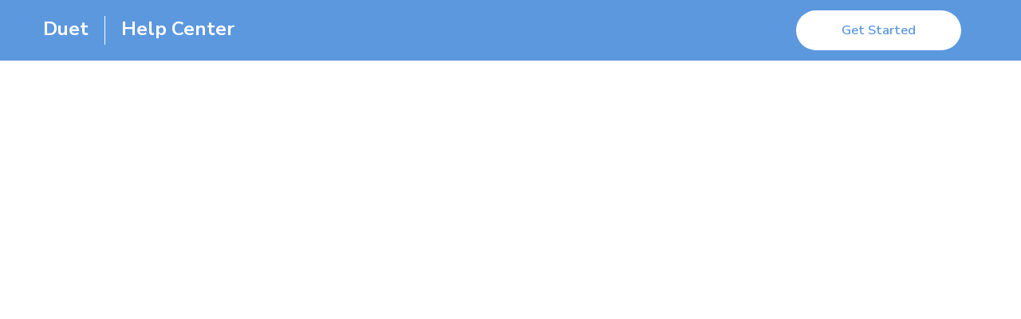

--- FILE ---
content_type: text/html
request_url: https://www.duetdisplay.com/help-center/what-connections-does-duet-make-to-the-internet
body_size: 9479
content:
<!DOCTYPE html><!-- Last Published: Fri Jan 16 2026 18:13:01 GMT+0000 (Coordinated Universal Time) --><html data-wf-domain="www.duetdisplay.com" data-wf-page="65a9f4e3c7a76e6d272dd8df" data-wf-site="5d4db1235c898024a9c88df7" lang="en" data-wf-collection="65a9f4e3c7a76e6d272dd87f" data-wf-item-slug="what-connections-does-duet-make-to-the-internet"><head><meta charset="utf-8"><title>What connections does Duet make to the internet?</title><meta content="Duet only makes the necessary connections to deliver updates and send crash reports." name="description"><meta content="What connections does Duet make to the internet?" property="og:title"><meta content="Duet only makes the necessary connections to deliver updates and send crash reports." property="og:description"><meta content="What connections does Duet make to the internet?" property="twitter:title"><meta content="Duet only makes the necessary connections to deliver updates and send crash reports." property="twitter:description"><meta property="og:type" content="website"><meta content="summary_large_image" name="twitter:card"><meta content="width=device-width, initial-scale=1" name="viewport"><link href="https://cdn.prod.website-files.com/5d4db1235c898024a9c88df7/css/duet-1b91ca.webflow.shared.a0252482f.min.css" rel="stylesheet" type="text/css" integrity="sha384-oCUkgv0JZgJ69knNiZd3x809R5fTHfZfuAa+CSedcM7rQ4pv/H2m7fo5CUsPheyN" crossorigin="anonymous"><link href="https://fonts.googleapis.com" rel="preconnect"><link href="https://fonts.gstatic.com" rel="preconnect" crossorigin="anonymous"><script src="https://ajax.googleapis.com/ajax/libs/webfont/1.6.26/webfont.js" type="text/javascript"></script><script type="text/javascript">WebFont.load({  google: {    families: ["Montserrat:100,100italic,200,200italic,300,300italic,400,400italic,500,500italic,600,600italic,700,700italic,800,800italic,900,900italic","Lato:100,100italic,300,300italic,400,400italic,700,700italic,900,900italic","Open Sans:300,300italic,400,400italic,600,600italic,700,700italic,800,800italic","Nunito Sans:200,300,regular,600,700,800,900"]  }});</script><script type="text/javascript">!function(o,c){var n=c.documentElement,t=" w-mod-";n.className+=t+"js",("ontouchstart"in o||o.DocumentTouch&&c instanceof DocumentTouch)&&(n.className+=t+"touch")}(window,document);</script><link href="https://cdn.prod.website-files.com/5d4db1235c898024a9c88df7/5d547f4dd9647b3646865167_favico.png" rel="shortcut icon" type="image/x-icon"><link href="https://cdn.prod.website-files.com/5d4db1235c898024a9c88df7/5d547f711d1d77c800d2fee5_webclip-logo.png" rel="apple-touch-icon"><!-- Termly custom blocking map -->
<script data-termly-config="">
  window.TERMLY_CUSTOM_BLOCKING_MAP = {
    "duetdisplay.com": "essential",
    "webflow.com": "essential",
    "website-files.com": "essential"
  }
</script>

<script type="text/javascript" src="https://app.termly.io/resource-blocker/8c31d562-9708-4192-9519-659e5e4fd753?autoBlock=on"></script>
<!-- Google Tag Manager -->
<script>(function(w,d,s,l,i){w[l]=w[l]||[];w[l].push({'gtm.start':
new Date().getTime(),event:'gtm.js'});var f=d.getElementsByTagName(s)[0],
j=d.createElement(s),dl=l!='dataLayer'?'&l='+l:'';j.async=true;j.src=
'https://www.googletagmanager.com/gtm.js?id='+i+dl;f.parentNode.insertBefore(j,f);
})(window,document,'script','dataLayer','GTM-M6M86R5');</script>
<!-- End Google Tag Manager -->

<script type="application/json" id="weglot-data">{"allLanguageUrls":{"en":"https://www.duetdisplay.com/help-center/what-connections-does-duet-make-to-the-internet","pt":"https://www.duetdisplay.com/pt/help-center/what-connections-does-duet-make-to-the-internet","ru":"https://www.duetdisplay.com/ru/help-center/what-connections-does-duet-make-to-the-internet","tw":"https://www.duetdisplay.com/tw/help-center/what-connections-does-duet-make-to-the-internet","ja":"https://www.duetdisplay.com/ja/help-center/what-connections-does-duet-make-to-the-internet","sv":"https://www.duetdisplay.com/sv/help-center/what-connections-does-duet-make-to-the-internet","de":"https://www.duetdisplay.com/de/help-center/what-connections-does-duet-make-to-the-internet","es":"https://www.duetdisplay.com/es/help-center/what-connections-does-duet-make-to-the-internet","zh":"https://www.duetdisplay.com/zh/help-center/what-connections-does-duet-make-to-the-internet","fr":"https://www.duetdisplay.com/fr/help-center/what-connections-does-duet-make-to-the-internet","it":"https://www.duetdisplay.com/it/help-center/what-connections-does-duet-make-to-the-internet","ko":"https://www.duetdisplay.com/ko/help-center/what-connections-does-duet-make-to-the-internet"},"originalCanonicalUrl":"https://www.duetdisplay.com/help-center/what-connections-does-duet-make-to-the-internet","originalPath":"/help-center/what-connections-does-duet-make-to-the-internet","settings":{"auto_switch":true,"auto_switch_fallback":null,"category":6,"custom_settings":{"button_style":{"with_name":false,"full_name":false,"is_dropdown":false,"with_flags":false,"flag_type":null,"custom_css":"html[lang=ru] .features-header {\r\nfont-size : 20px;\r\n}\r\n\r\nhtml[lang=it] .nav-link {\r\nfont-size : 14px;\r\n}\r\n\r\nhtml[lang=sv] .nav-link {\r\n \tfont-size: 16px; \r\n}\r\n\r\nhtml[lang=de] .nav-link {\r\n \tfont-size: 16px; \r\n  \tpadding: 12px 12px;\r\n}\r\n\r\nhtml[lang=de] .div-block-24 {\r\n \tmargin-right: 40px; \r\n}\r\n\r\n.navigation .button.border-btn:lang[es] {\r\n \tfont-size: 16px; \r\n}\r\n\r\n  html[lang=de] .button.pricing-plan.w-button {\r\n    font-size: 16px !important;\r\n  }\r\n\r\n html[lang=pt] .nav-link {\r\n    font-size: 18px !important;\r\n  }\r\n\r\n@media only screen and (max-width: 1264px) {\r\n html[lang=pt] .nav-link {\r\n    font-size: 16px !important;  \r\n  }\r\n}\r\n\r\n@media only screen and (max-width: 1056px) {\r\n html[lang=pt] .nav-link {\r\n    display: none;\r\n  }\r\n}\r\n\r\n@media only screen and (max-width: 1197px) {\r\n html[lang=pt] .nav-link {\r\n    padding: 8px 8px;  \r\n  }\r\n   html[lang=pt] .navigation .button {\r\n    height: 44px;\r\n    width: 180px;\r\n    font-size: 20px;\r\n  }\r\n}\r\n\r\n\r\n\r\n@media only screen and (max-width: 1152px) {\r\n  html[lang=de] .button.pricing-plan.w-button {\r\n    font-size: 14px !important;\r\n  }\r\n}\r\n\r\n@media only screen and (max-width: 880px) {\r\n \thtml[lang=sv] .nav-link {\r\n\t\tfont-size : 14px;\r\n\t} \r\n  html[lang=sv] .div-block-24 {\r\n\t\tmargin-right: 0px;\r\n\t} \r\n  html[lang=sv] .button.border-btn{\r\n\t\twidth: 120px;\r\n    \tfont-size:14px;\r\n\t} \r\n  \r\n  \thtml[lang=de] .div-block-24 {\r\n \t\tmargin-right: 0px !important; \r\n\t}\r\n  \r\n}"},"switchers":[{"style":{"with_name":true,"full_name":false,"is_dropdown":true,"with_flags":false,"flag_type":"rectangle_mat","custom_css":".wg-default, .wg-default .country-selector {\r\n    left: 0 !important;\r\n    right: unset !important;\r\n}\r\n\r\nhtml[lang=ru] .features-header {\r\nfont-size : 20px;\r\n}\r\n\r\nhtml[lang=it] .nav-link {\r\nfont-size : 14px;\r\n}\r\n\r\nhtml[lang=sv] .nav-link {\r\n \tfont-size: 16px; \r\n}\r\n\r\nhtml[lang=de] .nav-link {\r\n \tfont-size: 16px; \r\n  \tpadding: 12px 12px;\r\n}\r\n\r\nhtml[lang=de] .div-block-24 {\r\n \tmargin-right: 40px; \r\n}\r\n\r\n\r\n@media only screen and (max-width: 880px) {\r\n \thtml[lang=sv] .nav-link {\r\n\t\tfont-size : 14px;\r\n\t} \r\n  html[lang=sv] .div-block-24 {\r\n\t\tmargin-right: 0px;\r\n\t} \r\n  html[lang=sv] .button.border-btn{\r\n\t\twidth: 120px;\r\n    \tfont-size:14px;\r\n\t} \r\n  \r\n  \thtml[lang=de] .div-block-24 {\r\n \t\tmargin-right: 0px !important; \r\n\t}\r\n  \r\n}"},"location":{"target":"#front-chat-container","sibling":"#front-chat-holder"}},{"style":{"with_name":true,"with_flags":false,"full_name":true,"flag_type":"square","color":"#3D46FB","bg_transparent":false,"size_scale":"0.9"},"opts":{"open_hover":true,"close_outside_click":false,"is_responsive":false,"display_device":"mobile"},"location":{"target":"","sibling":""},"template":{"name":"vertical_expand","hash":"3f1102ba335a2f22ac28a0efa4df947d7ae1c756"}}],"translate_search":false,"loading_bar":true,"hide_switcher":false,"translate_images":false,"subdomain":false,"wait_transition":true,"dynamic":".side-feature-v1-info"},"deleted_at":null,"dynamics":[],"excluded_blocks":[{"value":".no-translate","description":"Disable Translations for any block with this class"}],"excluded_paths":[{"excluded_languages":[],"language_button_displayed":true,"type":"CONTAIN","value":"/home/duet-home"},{"excluded_languages":[],"language_button_displayed":true,"type":"CONTAIN","value":"/home"},{"excluded_languages":[],"language_button_displayed":true,"type":"CONTAIN","value":"help.duetdisplay.com"},{"excluded_languages":[],"language_button_displayed":true,"type":"CONTAIN","value":"/blog/"},{"excluded_languages":[],"language_button_displayed":true,"type":"CONTAIN","value":"/help"},{"excluded_languages":[],"language_button_displayed":false,"type":"CONTAIN","value":"/search"},{"excluded_languages":[],"language_button_displayed":false,"type":"CONTAIN","value":"/jobs"},{"excluded_languages":[],"language_button_displayed":false,"type":"CONTAIN","value":"/dashboard"},{"excluded_languages":[],"language_button_displayed":false,"type":"CONTAIN","value":"/plans"}],"external_enabled":false,"host":"www.duetdisplay.com","is_dns_set":true,"is_https":true,"language_from":"en","language_from_custom_flag":"us","language_from_custom_name":"English","languages":[{"connect_host_destination":null,"custom_code":null,"custom_flag":null,"custom_local_name":null,"custom_name":null,"enabled":true,"language_to":"pt"},{"connect_host_destination":null,"custom_code":null,"custom_flag":null,"custom_local_name":null,"custom_name":null,"enabled":true,"language_to":"ru"},{"connect_host_destination":null,"custom_code":"tw","custom_flag":null,"custom_local_name":"中文 (繁體)","custom_name":"Traditional Chinese","enabled":true,"language_to":"a0"},{"connect_host_destination":null,"custom_code":null,"custom_flag":null,"custom_local_name":null,"custom_name":null,"enabled":true,"language_to":"ja"},{"connect_host_destination":null,"custom_code":null,"custom_flag":null,"custom_local_name":null,"custom_name":null,"enabled":true,"language_to":"sv"},{"connect_host_destination":null,"custom_code":null,"custom_flag":null,"custom_local_name":null,"custom_name":null,"enabled":true,"language_to":"de"},{"connect_host_destination":null,"custom_code":null,"custom_flag":null,"custom_local_name":null,"custom_name":null,"enabled":true,"language_to":"es"},{"connect_host_destination":null,"custom_code":null,"custom_flag":null,"custom_local_name":null,"custom_name":null,"enabled":true,"language_to":"zh"},{"connect_host_destination":null,"custom_code":null,"custom_flag":null,"custom_local_name":null,"custom_name":null,"enabled":true,"language_to":"fr"},{"connect_host_destination":null,"custom_code":null,"custom_flag":null,"custom_local_name":null,"custom_name":null,"enabled":true,"language_to":"it"},{"connect_host_destination":null,"custom_code":null,"custom_flag":null,"custom_local_name":null,"custom_name":null,"enabled":true,"language_to":"ko"}],"media_enabled":false,"page_views_enabled":true,"technology_id":13,"technology_name":"Webflow","translation_engine":3,"url_type":"SUBDIRECTORY","versions":{"translation":1724256528,"slugTranslation":1724256443}}}</script>
<script>
  
  if (window.location.href.indexOf("/help") < 0 && window.location.href.indexOf("/blog") < 0) {
            initScript("https://cdn.weglot.com/weglot.min.js", function() {
      // Initialize Weglot after the script is loaded
      if (window.location.href.indexOf("duet-1b91ca") < 0) {
          Weglot.initialize({
             api_key: 'wg_d98a42b8c4b7690611c7b9c20c89a25a7',
             hide_switcher: true
          });
      }
      else {
          Weglot.initialize({
              api_key: 'wg_d98a42b8c4b7690611c7b9c20c89a25a7'
          });
      }
  
  document.addEventListener('DOMContentLoaded', () => {
  /** init gtm after 3500 seconds - this could be adjusted */
  setTimeout(initAsyncScriptsOnEvent, 3500);
});
document.addEventListener('scroll', initAsyncScriptsOnEvent);
document.addEventListener('mousemove', initAsyncScriptsOnEvent);
document.addEventListener('touchstart', initAsyncScriptsOnEvent);
  
function initAsyncScriptsOnEvent(event) {
  if (event) {
  	event.currentTarget.removeEventListener(event.type, initAsyncScriptsOnEvent); // remove the event listener that got triggered
  }
  
  if (window.didInitScripts) {
    return false;
  }
  
  window.didInitScripts = true;
  
  }
  
  /*initScript('', function() {
    (function(w,d,s,l,i){
        w[l]=w[l]||[];
        w[l].push({'gtm.start': new Date().getTime(), event:'gtm.js'});
        var f=d.getElementsByTagName(s)[0],
            j=d.createElement(s), dl=l!='dataLayer'?'&l='+l:'';
        j.async=true;
        j.src='https://www.googletagmanager.com/gtm.js?id='+i+dl;
        f.parentNode.insertBefore(j,f);
    })(window, document, 'script', 'dataLayer', 'GTM-M6M86R5');
}, { async: false, defer: true });*/
  
  initIntercom();
  
  // Load the first script (inline)
initScript('', function() {
    (function(w,r){
        w._rwq=r;
        w[r]=w[r]||function(){
            (w[r].q=w[r].q||[]).push(arguments);
        };
    })(window,'rewardful');
}, { async: false, defer: true });

// Load the second external script with attributes
initScript('https://r.wdfl.co/rw.js', null, {
    async: true,  // This is optional since async is default
    attributes: {
        'data-rewardful': '7f7808'
    }
});
  
  // Load the Twitter tracking script (inline)
initScript('', function() {
    !function(e,t,n,s,u,a){
        e.twq||(s=e.twq=function(){
            s.exe?s.exe.apply(s,arguments):s.queue.push(arguments);
        },s.version='1.1',s.queue=[],u=t.createElement(n),u.async=!0,u.src='https://static.ads-twitter.com/uwt.js',
        a=t.getElementsByTagName(n)[0],a.parentNode.insertBefore(u,a))
    }(window,document,'script');
    
    // Configure Twitter tracking
    twq('config','okmmt');
}, { async: false, defer: true });
  
  window.intercomSettings = {
    api_base: "https://api-iam.intercom.io",
    app_id: "uy2u8jac",
  };
}
  
function initScript(scriptSource, onloadArgs, options = {}) {
  const script = document.createElement('script');
  script.type = 'text/javascript';
  script.async = true;
  if (options.attributes) {
        Object.keys(options.attributes).forEach(key => {
            script.setAttribute(key, options.attributes[key]);
        });
    }
  script.onload = () => {
            if (typeof onloadArgs === 'function') {
                onloadArgs();
            }
    		else {
              script.onload = () => onloadArgs;
            }
        };
  script.src = scriptSource;
  document.head.appendChild(script);
}
  
  // Intercom initialization
    function initIntercom() {
        (function () {
            var w = window;
            var ic = w.Intercom;
            if (typeof ic === "function") {
                ic('reattach_activator');
                ic('update', w.intercomSettings);
            } else {
                var d = document;
                var i = function () { i.c(arguments); };
                i.q = [];
                i.c = function (args) { i.q.push(args); };
                w.Intercom = i;
                var l = function () {
                    var s = d.createElement('script');
                    s.type = 'text/javascript';
                    s.async = true;
                    s.src = 'https://widget.intercom.io/widget/uy2u8jac';
                    var x = d.getElementsByTagName('script')[0];
                    x.parentNode.insertBefore(s, x);
                };
                if (document.readyState === 'complete') {
                    l();
                } else if (w.attachEvent) {
                    w.attachEvent('onload', l);
                } else {
                    w.addEventListener('load', l, false);
                }
            }
        })();
    }
  
</script>

<style>
  
  .termly-display-preferences--disabled {
    display: none; 
  }
  
  #text-united-languages.text-united-languages {
     border: 1px solid #e0e0e0 !important;
  }
  
  #text-united-languages.text-united-languages a {
     font-size: 12px !important;
  }
  
  #text-united-languages.text-united-languages span {
     font-size: 12px !important;
  }
  
  @media screen and (max-width: 767px) {
    .button.small.ghost.ios {
        display: none;
    }
    .button.small.ghost.android {
        display: none;
    }
}
  
</style>

<meta name="facebook-domain-verification" content="42gy17xlngqxk1mmyn2rjbzm543du5">
<meta name="apple-itunes-app" content="app-id=935754064, app-argument=website">

<script type="text/javascript" src="//script.crazyegg.com/pages/scripts/0120/0261.js" async="async"></script>
<style>
.help-article.margin-left.w-richtext p {
	font-size: 20px;
  line-height: 28px;
}

.help-article li {
	font-size: 20px;
  line-height: 24px;
}

</style>
<link href="https://www.duetdisplay.com/help-center/what-connections-does-duet-make-to-the-internet" hreflang="en" rel="alternate"></head><body><div data-collapse="medium" data-animation="default" data-duration="400" data-easing="ease" data-easing2="ease" role="banner" class="nav-bar v2 help-center w-nav"><div class="wrapper nav-bar-wrapper"><a href="/help" class="brand w-nav-brand"><h1 class="text-logo help-center">Duet</h1><div class="div-block-26"></div><h1 class="text-logo help-center nav-headline">Help Center</h1></a><div class="navigation"><div class="nav-center"></div><a href="https://account.duetdisplay.com/signup" class="button border-btn help-center w-button">Get Started </a><link rel="prerender" href="https://account.duetdisplay.com/signup"><nav role="navigation" class="nav-menu w-nav-menu"><a href="#" class="w-nav-link">Link</a></nav><div class="menu-button w-clearfix w-nav-button"><div class="menu-icon"><div class="menu-icon-line-top"></div><div class="menu-icon-line-middle"></div><div class="menu-icon-line-bottom"></div></div></div></div></div></div><div style="opacity:0" class="page-wrapper"><div data-w-id="ac606c53-1403-734d-d8c0-617a6ea8e67e" class="section top-section grade-3 help-article"><div class="wrapper"><div class="section-intro no-margin-bottom"><h1 class="capitalized no-margin help-article">What connections does Duet make to the internet?</h1></div></div><div class="bg-bubbles div-block"><div data-w-id="f3f1243f-cf8c-736c-a9b1-89e3a33dee23" class="bubble-1"></div><div data-w-id="f3f1243f-cf8c-736c-a9b1-89e3a33dee24" class="bubble-2"></div><div data-w-id="f3f1243f-cf8c-736c-a9b1-89e3a33dee25" class="bubble-3"></div><div data-w-id="f3f1243f-cf8c-736c-a9b1-89e3a33dee26" class="bubble-4"></div><div data-w-id="f3f1243f-cf8c-736c-a9b1-89e3a33dee27" class="bubble-5"></div><div data-w-id="f3f1243f-cf8c-736c-a9b1-89e3a33dee28" class="bubble-6"></div><div data-w-id="f3f1243f-cf8c-736c-a9b1-89e3a33dee29" class="bubble-7"></div><div data-w-id="f3f1243f-cf8c-736c-a9b1-89e3a33dee2a" class="bubble-8"></div><div data-w-id="f3f1243f-cf8c-736c-a9b1-89e3a33dee2b" class="bubble-9"></div><div data-w-id="f3f1243f-cf8c-736c-a9b1-89e3a33dee2c" class="bubble-10"></div></div></div><div id="FAQ-Top" class="section border-bottom no-padding-vertical"><div class="wrapper"><div class="breadcrumbs"><a href="/" class="link-grey-light">Home</a><img src="https://cdn.prod.website-files.com/5d4db1235c898024a9c88df7/5d4db1245c8980e5e3c88f46_arrow-right-small-icon-grey.svg" alt="" class="breadcrumbs-arrow"><a href="/help" class="link-grey-light">Help Center</a><img src="https://cdn.prod.website-files.com/5d4db1235c898024a9c88df7/5d4db1245c8980e5e3c88f46_arrow-right-small-icon-grey.svg" alt="" class="breadcrumbs-arrow"><a href="/help-category/cms-content" class="link-grey-light capitalized">FAQ</a><form action="/search" class="help-mini-form w-form"><input class="help-mini-input w-input" maxlength="256" name="query" placeholder="Search Our Help Center..." type="search" id="search" required=""><input type="submit" class="help-mini-button w-button" value=" "></form></div></div></div><div class="section"><div class="wrapper"><div class="help-article-wrapper"><div class="div-block-30"><div class="help-article margin-left w-richtext"><p>Duet only makes the necessary connections to deliver updates and send crash reports. Updates to the Mac app allow us to fix bugs, release new features and improve performance. Crash reports are essential in helping us diagnose and address issues before it affects a larger number of customers. Updates to the Mac app are rolled out over a period of time and this helps us ensure the stability of the update.</p><p>Connections made:</p><ul><li>Duet Display server - to check the current version of the Mac app installed and see if there is an update</li><li>Devmate - file hosting for the Mac app and 2nd source of crash reports</li><li>Crashlytics - to issue anonymized crash reports to help improve the stability of the product</li></ul><p><br></p><p>Previously Box was used to check for and issue updates to the Mac app:</p><ul><li>Box cloud</li><li>Box.net</li></ul><p>‍</p></div><div class="social-share-block"><h1 class="social-share-header">Share</h1><a data-share-facebook="true" href="#" target="_blank" class="fb-link-block w-inline-block"><img src="https://cdn.prod.website-files.com/5d4db1235c898024a9c88df7/5d4db1245c8980a82fc88f56_facebook-icon-white.svg" loading="lazy" width="8" alt="" class="image-33"></a><a data-share-twitter="true" href="#" target="_blank" class="fb-link-block twitter w-inline-block"><img src="https://cdn.prod.website-files.com/5d4db1235c898024a9c88df7/5d4db1245c8980dccfc88f5d_twitter-icon-white.svg" loading="lazy" width="8" alt="" class="image-33"></a><a data-share-linkedin="true" href="#" target="_blank" class="fb-link-block linkedin w-inline-block"><img src="https://cdn.prod.website-files.com/5d4db1235c898024a9c88df7/63ca82e37863313cd1c33ac6_linkedin-icon.png" loading="lazy" width="8" alt="" class="image-33"></a></div><div class="w-embed"><div class="sharethis-inline-share-buttons"></div></div></div><div class="sidebar"><div class="related-articles"><h4 class="related-articles-heading">Related Articles</h4><div class="w-dyn-list"><div role="list" class="w-dyn-items"><div role="listitem" class="related-article-list-item w-dyn-item"><a href="/help-center/do-you-support-touch-bar" class="related-article-link">Do you support Touch Bar?</a></div><div role="listitem" class="related-article-list-item w-dyn-item"><a href="/help-center/what-should-i-do-when-the-ipad-is-stuck-on-launching-duet" class="related-article-link">What should I do when the iPad is stuck on Launching Duet?</a></div><div role="listitem" class="related-article-list-item w-dyn-item"><a href="/help-center/duet-fails-to-install-because-of-mandatory-prerequisites" class="related-article-link">Duet Fails to Install on Windows Because of Mandatory Prerequisites</a></div><div role="listitem" class="related-article-list-item w-dyn-item"><a href="/help-center/os-x-alerts-the-zip-is-corrupt-or-damaged" class="related-article-link">OS X Alerts the Zip is Corrupt or Damaged</a></div><div role="listitem" class="related-article-list-item w-dyn-item"><a href="/help-center/macos-10-15-catalina-support" class="related-article-link">macOS 10.15 Catalina Support</a></div><div role="listitem" class="related-article-list-item w-dyn-item"><a href="/help-center/how-do-i-have-a-window-span-multiple-monitors-on-macos" class="related-article-link">How do I have a window span multiple monitors on macOS?</a></div><div role="listitem" class="related-article-list-item w-dyn-item"><a href="/help-center/duet-and-browser-extensions-sign-in" class="related-article-link">Duet and browser extensions</a></div><div role="listitem" class="related-article-list-item w-dyn-item"><a href="/help-center/how-to-troubleshoot-thunderbolt-network-bridge-interface-not-connected-inactive-mac-pc" class="related-article-link">How to Troubleshoot: Thunderbolt Network Bridge Interface Not Connected or Inactive On Mac or PC</a></div><div role="listitem" class="related-article-list-item w-dyn-item"><a href="/help-center/my-mac-is-stuck-on-connect-to-mac-or-pc" class="related-article-link">My Mac is stuck on &quot;Connect To Mac Or PC&quot;</a></div><div role="listitem" class="related-article-list-item w-dyn-item"><a href="/help-center/how-to-use-duet-as-a-service-daas" class="related-article-link">How to use Duet as a Service (DaaS)</a></div></div></div></div></div></div></div></div><div class="section no-padding-top"><div class="wrapper"><div class="section-intro"><div data-w-id="3aacb741-218a-171e-c785-c8e6275c8006" style="opacity:0" class="title">More Articles</div><h2 data-w-id="3aacb741-218a-171e-c785-c8e6275c8008" style="opacity:0" class="no-margin">Also in This Category</h2></div><div class="article-list-wrapper w-dyn-list"><div data-w-id="3aacb741-218a-171e-c785-c8e6275c800b" style="opacity:0" role="list" class="article-list w-dyn-items"><div role="listitem" class="article-list-item w-dyn-item"><a href="/help-center/why-you-shouldnt-waste-your-money-on-hardware-portable-usb-monitors" class="article-link w-inline-block w-clearfix"><img src="https://cdn.prod.website-files.com/5d4db1235c898024a9c88df7/5d4db1245c8980c870c88fde_paper-icon-grey-3.svg" alt="" class="article-list-icon"><div>Why you shouldn&#x27;t waste your money on hardware portable USB monitors for your laptop</div></a></div><div role="listitem" class="article-list-item w-dyn-item"><a href="/help-center/how-to-send-advanced-debug-logs-from-the-duet-windows-app" class="article-link w-inline-block w-clearfix"><img src="https://cdn.prod.website-files.com/5d4db1235c898024a9c88df7/5d4db1245c8980c870c88fde_paper-icon-grey-3.svg" alt="" class="article-list-icon"><div>How to Send Advanced Debug Logs from the Duet Windows App</div></a></div><div role="listitem" class="article-list-item w-dyn-item"><a href="/help-center/supported-macos-features-system-requirements" class="article-link w-inline-block w-clearfix"><img src="https://cdn.prod.website-files.com/5d4db1235c898024a9c88df7/5d4db1245c8980c870c88fde_paper-icon-grey-3.svg" alt="" class="article-list-icon"><div>Supported macOS features – system requirements </div></a></div><div role="listitem" class="article-list-item w-dyn-item"><a href="/help-center/macos-10-15-catalina-support" class="article-link w-inline-block w-clearfix"><img src="https://cdn.prod.website-files.com/5d4db1235c898024a9c88df7/5d4db1245c8980c870c88fde_paper-icon-grey-3.svg" alt="" class="article-list-icon"><div>macOS 10.15 Catalina Support</div></a></div><div role="listitem" class="article-list-item w-dyn-item"><a href="/help-center/signing-up-for-duet-pro" class="article-link w-inline-block w-clearfix"><img src="https://cdn.prod.website-files.com/5d4db1235c898024a9c88df7/5d4db1245c8980c870c88fde_paper-icon-grey-3.svg" alt="" class="article-list-icon"><div>Signing Up For Duet Pro</div></a></div><div role="listitem" class="article-list-item w-dyn-item"><a href="/help-center/connect-pc-to-android-via-cable" class="article-link w-inline-block w-clearfix"><img src="https://cdn.prod.website-files.com/5d4db1235c898024a9c88df7/5d4db1245c8980c870c88fde_paper-icon-grey-3.svg" alt="" class="article-list-icon"><div>Connect Your Android Device Via Cable</div></a></div></div></div></div></div><section class="footer-dark"><div class="container-3"><div class="footer-wrapper"><a href="https://www.duetdisplay.com" class="footer-brand w-inline-block"><h1 class="text-logo footer">duet</h1></a><div class="footer-content"><div id="w-node-d07729c3-94f1-2ff1-96b9-32f79fc34329-9fc34322" class="footer-block"><div class="title-small">Product</div><a href="/" class="footer-link">Home</a><a href="/duet-extend-to-a-second-display" class="footer-link">Extend Your Display</a><a href="/ipad-drawing-tablet" class="footer-link">Drawing Tablet</a><a href="/keyboard-and-mouse-sharing-between-two-computers" class="footer-link">Keyboard &amp; Mouse Sharing</a><a href="/duet-replace-your-portable-monitor-with-software" class="footer-link">USB Monitor</a><a href="/vision-pro" class="footer-link">Apple Vision Pro</a></div><div id="w-node-bcd9052b-1a36-6804-9c5c-e868d296562b-9fc34322" class="footer-block"><div class="title-small">Use Cases</div><a href="/use-ipad-as-second-monitor-for-mac-or-pc" class="footer-link">iPad As Second Display</a><a href="https://www.duetdisplay.com/blog/how-to-use-your-imac-as-a-monitor" class="footer-link">iMac As Second Monitor</a><a href="/keyboard-and-mouse-sharing-between-two-computers" class="footer-link">Use One Keyboard and Mouse <br>for 2 Computers</a><a href="/mirror-iphone-or-ipad-to-mac-or-pc" class="footer-link">Mirror Your iOS To Desktop</a><a href="https://www.itagent.com" class="footer-link">RMM and Patch Management</a><a href="/remote-desktop-access-software" class="footer-link">On Demand Remote Access</a><a href="/remote-desktop-access-software" class="footer-link">Remote Desktop</a></div><div id="w-node-d07729c3-94f1-2ff1-96b9-32f79fc34334-9fc34322" class="footer-block"><div class="title-small">Resources</div><a href="https://account.duetdisplay.com" class="footer-link">My Account</a><a href="https://www.duetdisplay.com/help" class="footer-link">FAQ</a><a href="https://www.duetdisplay.com/blog" class="footer-link">Blog</a><a href="mailto:team@duetdisplay.com?subject=Duet%20Question" class="footer-link">Support</a><a href="/windows-release-notes" class="footer-link">Release Notes</a><a href="https://accessories.duetdisplay.com" class="footer-link">Accessories</a><a href="mailto:enterprise@duetdisplay.com?subject=Duet%20Enterprise%20Intro" class="footer-link">Enterprise</a><a href="mailto:licensing@duetdisplay.com?subject=Duet%20Partnerships%20%26%20Licensing" class="footer-link">Partnerships &amp; Licensing</a></div><div id="w-node-d07729c3-94f1-2ff1-96b9-32f79fc3433d-9fc34322" class="footer-block"><div class="title-small">Company</div><a href="/about-us" class="footer-link">About Us</a><a href="https://www.duetdisplay.com/help-center/duet-terms-and-conditions" class="footer-link">Terms &amp; Conditions</a><a href="https://www.duetdisplay.com/help-center/duet-privacy-policy" class="footer-link">Privacy policy</a><a href="mailto:press@duetdisplay.com?subject=Duet%20Press%20Question" class="footer-link">Press</a><a href="/jobs" class="footer-link">Jobs</a><div class="social-icons-small footer-v4-icons"><a href="https://twitter.com/duetdisplay" target="_blank" class="social-link-small w-inline-block"><img src="https://cdn.prod.website-files.com/5d4db1235c898024a9c88df7/5d4db1245c8980e649c88f5c_twitter-icon-color.svg" alt="" class="social-icon-small"></a><a href="https://facebook.com/duetdisplay" target="_blank" class="social-link-small w-inline-block"><img src="https://cdn.prod.website-files.com/5d4db1235c898024a9c88df7/5d4db1245c898040c1c88f57_facebook-icon-color.svg" alt="" class="social-icon-small"></a><a href="https://instagram.com/duetdisplay" target="_blank" class="social-link-small w-inline-block"><img src="https://cdn.prod.website-files.com/5d4db1235c898024a9c88df7/5d4db1245c898018c0c88f5a_instagram-icon-color.svg" alt="" class="social-icon-small"></a><a href="https://www.youtube.com/channel/UCWOxLVBkoHyw8Y8jJdSY0GQ" target="_blank" class="social-link-small w-inline-block"><img src="https://cdn.prod.website-files.com/5d4db1235c898024a9c88df7/5d4db1245c89808ec7c88f65_youtube-icon-color.svg" alt="" class="social-icon-small"></a></div></div></div></div></div><div class="footer-divider"></div><div class="footer-copyright-center">© Duet Inc. 2025</div></section></div><script src="https://d3e54v103j8qbb.cloudfront.net/js/jquery-3.5.1.min.dc5e7f18c8.js?site=5d4db1235c898024a9c88df7" type="text/javascript" integrity="sha256-9/aliU8dGd2tb6OSsuzixeV4y/faTqgFtohetphbbj0=" crossorigin="anonymous"></script><script src="https://cdn.prod.website-files.com/5d4db1235c898024a9c88df7/js/webflow.schunk.36b8fb49256177c8.js" type="text/javascript" integrity="sha384-4abIlA5/v7XaW1HMXKBgnUuhnjBYJ/Z9C1OSg4OhmVw9O3QeHJ/qJqFBERCDPv7G" crossorigin="anonymous"></script><script src="https://cdn.prod.website-files.com/5d4db1235c898024a9c88df7/js/webflow.schunk.73740981e96d26be.js" type="text/javascript" integrity="sha384-a0VPKuCZSUUMOpNPCFCKUgvmt+ajCZSv1Mq3drAZhA9P7KVWlDer1hhTzPGwqPL2" crossorigin="anonymous"></script><script src="https://cdn.prod.website-files.com/5d4db1235c898024a9c88df7/js/webflow.803b8a70.de2b52c0a56b92fc.js" type="text/javascript" integrity="sha384-/JbmQy4lrB2jzAU/wuMFzviG5g7tQ6LqkUlRc2jQuhCaVtXg2Br2XtjTw6+pJTQo" crossorigin="anonymous"></script>
<script defer="">
document.addEventListener('DOMContentLoaded', function() {
 const form = document.getElementById('wf-form-Remote-Access-Form');

  // Check if the form variable actually contains a form element
  if (form && form.tagName === 'FORM') {
    form.addEventListener('submit', function(event) {
      event.preventDefault(); // Prevent the form from submitting in the traditional way

      // Initialize an object to hold form data
      const formData = {};

      // Iterate over form elements and log them
      for (const element of form.elements) {
        if (element.name) { // Make sure the element has a name attribute
          console.log(element.name + ': ' + element.value);
          formData[element.name] = element.value; // Add element to formData object
        }
      }

      // Your specific code to execute on form submission, including form data
      twq('event', 'tw-okmmt-oknpv', formData);
 
      // Optionally, proceed with the form submission after your code
      // form.submit(); // Uncomment this line if you need to actually submit the form
    });
  } else {
    // If the form is not found or is not a form element, log an error
    console.error('Form with ID remote-access-form is not found or is not a form element.');
  }
});
</script>

<script>
document.addEventListener('DOMContentLoaded', function() {
  document.querySelectorAll('a').forEach(link => {
    try {
      const url = new URL(link.href, window.location.origin);
      const currentPath = encodeURIComponent(window.location.pathname);
      if (url.hostname === "account.duetdisplay.com") {
        if (url.search) {
          link.href = `${url.origin}${url.pathname}${url.search}&iref=${currentPath}${url.hash}`;
        } else {
          link.href = `${url.origin}${url.pathname}?iref=${currentPath}${url.hash}`;
        }
      }
    } catch (error) {
      console.error("Invalid URL skipped: ", link.href);
    }
  });
});
</script>

<script>
const a = document.createElement('a');
a.href = document.referrer;
if (a.hostname && !a.hostname.endsWith("duetdisplay.com")) {
    const expirationDate = new Date();
    expirationDate.setDate(expirationDate.getDate() + 21);
    const expires = `; expires=${expirationDate.toUTCString()}`;
    document.cookie = `eref=${encodeURIComponent(document.referrer)}${expires}; path=/; domain=.duetdisplay.com`;
}
</script>

<a href="#" class="termly-display-preferences">Consent Preferences</a><script>
    (function() {
        let title = document.title;
        let url = window.location.href;
        let fbBtn = document.querySelector('[data-share-facebook]')
        if (fbBtn) {
        	fbBtn.setAttribute('onclick', 'window.open(\'' + 'https://www.facebook.com/sharer/sharer.php?u=' + url + '%2F&title=' + title + '%3F' + '\', \'newwindow\', \'width=300,height=250\'); return false;');
        	fbBtn.setAttribute('target', '_blank');
        }
        
        let twitterBtn = document.querySelector('[data-share-twitter]')
        if (twitterBtn) {
        	twitterBtn.setAttribute('onclick', 'window.open(\'' + 'https://twitter.com/share?url=' + url + '%2F&title=' + title + '&summary=' + '\', \'newwindow\', \'width=500,height=400\'); return false;');
        	twitterBtn.setAttribute('target', '_blank');
        }
        
        let linkedinBtn = document.querySelector('[data-share-linkedin]')
        if (linkedinBtn) {
        	linkedinBtn.setAttribute('onclick', 'window.open(\'' + 'https://www.linkedin.com/shareArticle?mini=true&url=' + url + '%2F&title=' + title + '&summary=' + '\', \'newwindow\', \'width=500,height=400\'); return false;');
        	linkedinBtn.setAttribute('target', '_blank');
        }
		})();
</script></body></html>

--- FILE ---
content_type: image/svg+xml
request_url: https://cdn.prod.website-files.com/5d4db1235c898024a9c88df7/5d4db1245c89807d2ac88fdd_search-icon-grey-3.svg
body_size: 325
content:
<?xml version="1.0" encoding="UTF-8"?>
<svg width="24px" height="24px" viewBox="0 0 24 24" version="1.1" xmlns="http://www.w3.org/2000/svg" xmlns:xlink="http://www.w3.org/1999/xlink">
    <!-- Generator: Sketch 49.3 (51167) - http://www.bohemiancoding.com/sketch -->
    <title>search-icon-grey-3</title>
    <desc>Created with Sketch.</desc>
    <defs></defs>
    <g id="search-icon" stroke="none" stroke-width="1" fill="none" fill-rule="evenodd">
        <path d="M16.463678,15.0494645 L20.7071068,19.2928932 C21.0976311,19.6834175 21.0976311,20.3165825 20.7071068,20.7071068 C20.3165825,21.0976311 19.6834175,21.0976311 19.2928932,20.7071068 L14.3890873,15.8033009 C13.998563,15.4127766 13.998563,14.7796116 14.3890873,14.3890873 C16.5369709,12.2412037 16.5369709,8.75879631 14.3890873,6.6109127 C12.2412037,4.4630291 8.75879631,4.4630291 6.6109127,6.6109127 C4.4630291,8.75879631 4.4630291,12.2412037 6.6109127,14.3890873 C8.03260762,15.8107822 10.0843824,16.3280522 11.985465,15.7959515 C12.5173101,15.6470915 13.0691305,15.9575622 13.2179905,16.4894072 C13.3668505,17.0212523 13.0563798,17.5730727 12.5245347,17.7219327 C9.93443593,18.4468846 7.13435972,17.7409614 5.19669914,15.8033009 C2.26776695,12.8743687 2.26776695,8.12563133 5.19669914,5.19669914 C8.12563133,2.26776695 12.8743687,2.26776695 15.8033009,5.19669914 C18.4924823,7.88588056 18.712608,12.1091365 16.463678,15.0494645 Z" id="icon" fill="#A9B0BE" fill-rule="nonzero"></path>
    </g>
</svg>

--- FILE ---
content_type: text/javascript
request_url: https://cdn.prod.website-files.com/5d4db1235c898024a9c88df7/js/webflow.schunk.73740981e96d26be.js
body_size: 74123
content:
(self.webpackChunk=self.webpackChunk||[]).push([["217"],{9904:function(){"use strict";!function(){if("undefined"==typeof window)return;let e=window.navigator.userAgent.match(/Edge\/(\d{2})\./),t=!!e&&parseInt(e[1],10)>=16;if("objectFit"in document.documentElement.style!=!1&&!t){window.objectFitPolyfill=function(){return!1};return}let a=function(e){let t=window.getComputedStyle(e,null),a=t.getPropertyValue("position"),i=t.getPropertyValue("overflow"),d=t.getPropertyValue("display");a&&"static"!==a||(e.style.position="relative"),"hidden"!==i&&(e.style.overflow="hidden"),d&&"inline"!==d||(e.style.display="block"),0===e.clientHeight&&(e.style.height="100%"),-1===e.className.indexOf("object-fit-polyfill")&&(e.className+=" object-fit-polyfill")},i=function(e){let t=window.getComputedStyle(e,null),a={"max-width":"none","max-height":"none","min-width":"0px","min-height":"0px",top:"auto",right:"auto",bottom:"auto",left:"auto","margin-top":"0px","margin-right":"0px","margin-bottom":"0px","margin-left":"0px"};for(let i in a)t.getPropertyValue(i)!==a[i]&&(e.style[i]=a[i])},d=function(e){let t=e.parentNode;a(t),i(e),e.style.position="absolute",e.style.height="100%",e.style.width="auto",e.clientWidth>t.clientWidth?(e.style.top="0",e.style.marginTop="0",e.style.left="50%",e.style.marginLeft=-(e.clientWidth/2)+"px"):(e.style.width="100%",e.style.height="auto",e.style.left="0",e.style.marginLeft="0",e.style.top="50%",e.style.marginTop=-(e.clientHeight/2)+"px")},n=function(e){if(void 0===e||e instanceof Event)e=document.querySelectorAll("[data-object-fit]");else if(e&&e.nodeName)e=[e];else if("object"!=typeof e||!e.length||!e[0].nodeName)return!1;for(let a=0;a<e.length;a++){if(!e[a].nodeName)continue;let i=e[a].nodeName.toLowerCase();if("img"===i){if(t)continue;e[a].complete?d(e[a]):e[a].addEventListener("load",function(){d(this)})}else"video"===i?e[a].readyState>0?d(e[a]):e[a].addEventListener("loadedmetadata",function(){d(this)}):d(e[a])}return!0};"loading"===document.readyState?document.addEventListener("DOMContentLoaded",n):n(),window.addEventListener("resize",n),window.objectFitPolyfill=n}()},1724:function(){"use strict";function e(e){Webflow.env("design")||($("video").each(function(){e&&$(this).prop("autoplay")?this.play():this.pause()}),$(".w-background-video--control").each(function(){e?a($(this)):t($(this))}))}function t(e){e.find("> span").each(function(e){$(this).prop("hidden",()=>0===e)})}function a(e){e.find("> span").each(function(e){$(this).prop("hidden",()=>1===e)})}"undefined"!=typeof window&&$(document).ready(()=>{let i=window.matchMedia("(prefers-reduced-motion: reduce)");i.addEventListener("change",t=>{e(!t.matches)}),i.matches&&e(!1),$("video:not([autoplay])").each(function(){$(this).parent().find(".w-background-video--control").each(function(){t($(this))})}),$(document).on("click",".w-background-video--control",function(e){if(Webflow.env("design"))return;let i=$(e.currentTarget),d=$(`video#${i.attr("aria-controls")}`).get(0);if(d)if(d.paused){let e=d.play();a(i),e&&"function"==typeof e.catch&&e.catch(()=>{t(i)})}else d.pause(),t(i)})})},5487:function(){"use strict";window.tram=function(e){function t(e,t){return(new A.Bare).init(e,t)}function a(e){var t=parseInt(e.slice(1),16);return[t>>16&255,t>>8&255,255&t]}function i(e,t,a){return"#"+(0x1000000|e<<16|t<<8|a).toString(16).slice(1)}function d(){}function n(e,t,a){if(void 0!==t&&(a=t),void 0===e)return a;var i=a;return K.test(e)||!q.test(e)?i=parseInt(e,10):q.test(e)&&(i=1e3*parseFloat(e)),0>i&&(i=0),i==i?i:a}function c(e){z.debug&&window&&window.console.warn(e)}var o,s,l,f=function(e,t,a){function i(e){return"object"==typeof e}function d(e){return"function"==typeof e}function n(){}return function c(o,s){function l(){var e=new f;return d(e.init)&&e.init.apply(e,arguments),e}function f(){}s===a&&(s=o,o=Object),l.Bare=f;var r,I=n[e]=o[e],p=f[e]=l[e]=new n;return p.constructor=l,l.mixin=function(t){return f[e]=l[e]=c(l,t)[e],l},l.open=function(e){if(r={},d(e)?r=e.call(l,p,I,l,o):i(e)&&(r=e),i(r))for(var a in r)t.call(r,a)&&(p[a]=r[a]);return d(p.init)||(p.init=o),l},l.open(s)}}("prototype",{}.hasOwnProperty),r={ease:["ease",function(e,t,a,i){var d=(e/=i)*e,n=d*e;return t+a*(-2.75*n*d+11*d*d+-15.5*n+8*d+.25*e)}],"ease-in":["ease-in",function(e,t,a,i){var d=(e/=i)*e,n=d*e;return t+a*(-1*n*d+3*d*d+-3*n+2*d)}],"ease-out":["ease-out",function(e,t,a,i){var d=(e/=i)*e,n=d*e;return t+a*(.3*n*d+-1.6*d*d+2.2*n+-1.8*d+1.9*e)}],"ease-in-out":["ease-in-out",function(e,t,a,i){var d=(e/=i)*e,n=d*e;return t+a*(2*n*d+-5*d*d+2*n+2*d)}],linear:["linear",function(e,t,a,i){return a*e/i+t}],"ease-in-quad":["cubic-bezier(0.550, 0.085, 0.680, 0.530)",function(e,t,a,i){return a*(e/=i)*e+t}],"ease-out-quad":["cubic-bezier(0.250, 0.460, 0.450, 0.940)",function(e,t,a,i){return-a*(e/=i)*(e-2)+t}],"ease-in-out-quad":["cubic-bezier(0.455, 0.030, 0.515, 0.955)",function(e,t,a,i){return(e/=i/2)<1?a/2*e*e+t:-a/2*(--e*(e-2)-1)+t}],"ease-in-cubic":["cubic-bezier(0.550, 0.055, 0.675, 0.190)",function(e,t,a,i){return a*(e/=i)*e*e+t}],"ease-out-cubic":["cubic-bezier(0.215, 0.610, 0.355, 1)",function(e,t,a,i){return a*((e=e/i-1)*e*e+1)+t}],"ease-in-out-cubic":["cubic-bezier(0.645, 0.045, 0.355, 1)",function(e,t,a,i){return(e/=i/2)<1?a/2*e*e*e+t:a/2*((e-=2)*e*e+2)+t}],"ease-in-quart":["cubic-bezier(0.895, 0.030, 0.685, 0.220)",function(e,t,a,i){return a*(e/=i)*e*e*e+t}],"ease-out-quart":["cubic-bezier(0.165, 0.840, 0.440, 1)",function(e,t,a,i){return-a*((e=e/i-1)*e*e*e-1)+t}],"ease-in-out-quart":["cubic-bezier(0.770, 0, 0.175, 1)",function(e,t,a,i){return(e/=i/2)<1?a/2*e*e*e*e+t:-a/2*((e-=2)*e*e*e-2)+t}],"ease-in-quint":["cubic-bezier(0.755, 0.050, 0.855, 0.060)",function(e,t,a,i){return a*(e/=i)*e*e*e*e+t}],"ease-out-quint":["cubic-bezier(0.230, 1, 0.320, 1)",function(e,t,a,i){return a*((e=e/i-1)*e*e*e*e+1)+t}],"ease-in-out-quint":["cubic-bezier(0.860, 0, 0.070, 1)",function(e,t,a,i){return(e/=i/2)<1?a/2*e*e*e*e*e+t:a/2*((e-=2)*e*e*e*e+2)+t}],"ease-in-sine":["cubic-bezier(0.470, 0, 0.745, 0.715)",function(e,t,a,i){return-a*Math.cos(e/i*(Math.PI/2))+a+t}],"ease-out-sine":["cubic-bezier(0.390, 0.575, 0.565, 1)",function(e,t,a,i){return a*Math.sin(e/i*(Math.PI/2))+t}],"ease-in-out-sine":["cubic-bezier(0.445, 0.050, 0.550, 0.950)",function(e,t,a,i){return-a/2*(Math.cos(Math.PI*e/i)-1)+t}],"ease-in-expo":["cubic-bezier(0.950, 0.050, 0.795, 0.035)",function(e,t,a,i){return 0===e?t:a*Math.pow(2,10*(e/i-1))+t}],"ease-out-expo":["cubic-bezier(0.190, 1, 0.220, 1)",function(e,t,a,i){return e===i?t+a:a*(-Math.pow(2,-10*e/i)+1)+t}],"ease-in-out-expo":["cubic-bezier(1, 0, 0, 1)",function(e,t,a,i){return 0===e?t:e===i?t+a:(e/=i/2)<1?a/2*Math.pow(2,10*(e-1))+t:a/2*(-Math.pow(2,-10*--e)+2)+t}],"ease-in-circ":["cubic-bezier(0.600, 0.040, 0.980, 0.335)",function(e,t,a,i){return-a*(Math.sqrt(1-(e/=i)*e)-1)+t}],"ease-out-circ":["cubic-bezier(0.075, 0.820, 0.165, 1)",function(e,t,a,i){return a*Math.sqrt(1-(e=e/i-1)*e)+t}],"ease-in-out-circ":["cubic-bezier(0.785, 0.135, 0.150, 0.860)",function(e,t,a,i){return(e/=i/2)<1?-a/2*(Math.sqrt(1-e*e)-1)+t:a/2*(Math.sqrt(1-(e-=2)*e)+1)+t}],"ease-in-back":["cubic-bezier(0.600, -0.280, 0.735, 0.045)",function(e,t,a,i,d){return void 0===d&&(d=1.70158),a*(e/=i)*e*((d+1)*e-d)+t}],"ease-out-back":["cubic-bezier(0.175, 0.885, 0.320, 1.275)",function(e,t,a,i,d){return void 0===d&&(d=1.70158),a*((e=e/i-1)*e*((d+1)*e+d)+1)+t}],"ease-in-out-back":["cubic-bezier(0.680, -0.550, 0.265, 1.550)",function(e,t,a,i,d){return void 0===d&&(d=1.70158),(e/=i/2)<1?a/2*e*e*(((d*=1.525)+1)*e-d)+t:a/2*((e-=2)*e*(((d*=1.525)+1)*e+d)+2)+t}]},I={"ease-in-back":"cubic-bezier(0.600, 0, 0.735, 0.045)","ease-out-back":"cubic-bezier(0.175, 0.885, 0.320, 1)","ease-in-out-back":"cubic-bezier(0.680, 0, 0.265, 1)"},p=window,T="bkwld-tram",E=/[\-\.0-9]/g,y=/[A-Z]/,u="number",m=/^(rgb|#)/,O=/(em|cm|mm|in|pt|pc|px)$/,g=/(em|cm|mm|in|pt|pc|px|%)$/,b=/(deg|rad|turn)$/,L="unitless",_=/(all|none) 0s ease 0s/,S=/^(width|height)$/,M=document.createElement("a"),R=["Webkit","Moz","O","ms"],N=["-webkit-","-moz-","-o-","-ms-"],v=function(e){if(e in M.style)return{dom:e,css:e};var t,a,i="",d=e.split("-");for(t=0;t<d.length;t++)i+=d[t].charAt(0).toUpperCase()+d[t].slice(1);for(t=0;t<R.length;t++)if((a=R[t]+i)in M.style)return{dom:a,css:N[t]+e}},U=t.support={bind:Function.prototype.bind,transform:v("transform"),transition:v("transition"),backface:v("backface-visibility"),timing:v("transition-timing-function")};if(U.transition){var V=U.timing.dom;if(M.style[V]=r["ease-in-back"][0],!M.style[V])for(var B in I)r[B][0]=I[B]}var F=t.frame=(o=p.requestAnimationFrame||p.webkitRequestAnimationFrame||p.mozRequestAnimationFrame||p.oRequestAnimationFrame||p.msRequestAnimationFrame)&&U.bind?o.bind(p):function(e){p.setTimeout(e,16)},C=t.now=(l=(s=p.performance)&&(s.now||s.webkitNow||s.msNow||s.mozNow))&&U.bind?l.bind(s):Date.now||function(){return+new Date},x=f(function(t){function a(e,t){var a=function(e){for(var t=-1,a=e?e.length:0,i=[];++t<a;){var d=e[t];d&&i.push(d)}return i}((""+e).split(" ")),i=a[0];t=t||{};var d=Y[i];if(!d)return c("Unsupported property: "+i);if(!t.weak||!this.props[i]){var n=d[0],o=this.props[i];return o||(o=this.props[i]=new n.Bare),o.init(this.$el,a,d,t),o}}function i(e,t,i){if(e){var c=typeof e;if(t||(this.timer&&this.timer.destroy(),this.queue=[],this.active=!1),"number"==c&&t)return this.timer=new D({duration:e,context:this,complete:d}),void(this.active=!0);if("string"==c&&t){switch(e){case"hide":s.call(this);break;case"stop":o.call(this);break;case"redraw":l.call(this);break;default:a.call(this,e,i&&i[1])}return d.call(this)}if("function"==c)return void e.call(this,this);if("object"==c){var I=0;r.call(this,e,function(e,t){e.span>I&&(I=e.span),e.stop(),e.animate(t)},function(e){"wait"in e&&(I=n(e.wait,0))}),f.call(this),I>0&&(this.timer=new D({duration:I,context:this}),this.active=!0,t&&(this.timer.complete=d));var p=this,T=!1,E={};F(function(){r.call(p,e,function(e){e.active&&(T=!0,E[e.name]=e.nextStyle)}),T&&p.$el.css(E)})}}}function d(){if(this.timer&&this.timer.destroy(),this.active=!1,this.queue.length){var e=this.queue.shift();i.call(this,e.options,!0,e.args)}}function o(e){var t;this.timer&&this.timer.destroy(),this.queue=[],this.active=!1,"string"==typeof e?(t={})[e]=1:t="object"==typeof e&&null!=e?e:this.props,r.call(this,t,I),f.call(this)}function s(){o.call(this),this.el.style.display="none"}function l(){this.el.offsetHeight}function f(){var e,t,a=[];for(e in this.upstream&&a.push(this.upstream),this.props)(t=this.props[e]).active&&a.push(t.string);a=a.join(","),this.style!==a&&(this.style=a,this.el.style[U.transition.dom]=a)}function r(e,t,i){var d,n,c,o,s=t!==I,l={};for(d in e)c=e[d],d in j?(l.transform||(l.transform={}),l.transform[d]=c):(y.test(d)&&(d=d.replace(/[A-Z]/g,function(e){return"-"+e.toLowerCase()})),d in Y?l[d]=c:(o||(o={}),o[d]=c));for(d in l){if(c=l[d],!(n=this.props[d])){if(!s)continue;n=a.call(this,d)}t.call(this,n,c)}i&&o&&i.call(this,o)}function I(e){e.stop()}function p(e,t){e.set(t)}function E(e){this.$el.css(e)}function u(e,a){t[e]=function(){return this.children?m.call(this,a,arguments):(this.el&&a.apply(this,arguments),this)}}function m(e,t){var a,i=this.children.length;for(a=0;i>a;a++)e.apply(this.children[a],t);return this}t.init=function(t){if(this.$el=e(t),this.el=this.$el[0],this.props={},this.queue=[],this.style="",this.active=!1,z.keepInherited&&!z.fallback){var a=w(this.el,"transition");a&&!_.test(a)&&(this.upstream=a)}U.backface&&z.hideBackface&&W(this.el,U.backface.css,"hidden")},u("add",a),u("start",i),u("wait",function(e){e=n(e,0),this.active?this.queue.push({options:e}):(this.timer=new D({duration:e,context:this,complete:d}),this.active=!0)}),u("then",function(e){return this.active?(this.queue.push({options:e,args:arguments}),void(this.timer.complete=d)):c("No active transition timer. Use start() or wait() before then().")}),u("next",d),u("stop",o),u("set",function(e){o.call(this,e),r.call(this,e,p,E)}),u("show",function(e){"string"!=typeof e&&(e="block"),this.el.style.display=e}),u("hide",s),u("redraw",l),u("destroy",function(){o.call(this),e.removeData(this.el,T),this.$el=this.el=null})}),A=f(x,function(t){function a(t,a){var i=e.data(t,T)||e.data(t,T,new x.Bare);return i.el||i.init(t),a?i.start(a):i}t.init=function(t,i){var d=e(t);if(!d.length)return this;if(1===d.length)return a(d[0],i);var n=[];return d.each(function(e,t){n.push(a(t,i))}),this.children=n,this}}),P=f(function(e){function t(){var e=this.get();this.update("auto");var t=this.get();return this.update(e),t}e.init=function(e,t,a,i){this.$el=e,this.el=e[0];var d,c,o,s=t[0];a[2]&&(s=a[2]),H[s]&&(s=H[s]),this.name=s,this.type=a[1],this.duration=n(t[1],this.duration,500),this.ease=(d=t[2],c=this.ease,o="ease",void 0!==c&&(o=c),d in r?d:o),this.delay=n(t[3],this.delay,0),this.span=this.duration+this.delay,this.active=!1,this.nextStyle=null,this.auto=S.test(this.name),this.unit=i.unit||this.unit||z.defaultUnit,this.angle=i.angle||this.angle||z.defaultAngle,z.fallback||i.fallback?this.animate=this.fallback:(this.animate=this.transition,this.string=this.name+" "+this.duration+"ms"+("ease"!=this.ease?" "+r[this.ease][0]:"")+(this.delay?" "+this.delay+"ms":""))},e.set=function(e){e=this.convert(e,this.type),this.update(e),this.redraw()},e.transition=function(e){this.active=!0,e=this.convert(e,this.type),this.auto&&("auto"==this.el.style[this.name]&&(this.update(this.get()),this.redraw()),"auto"==e&&(e=t.call(this))),this.nextStyle=e},e.fallback=function(e){var a=this.el.style[this.name]||this.convert(this.get(),this.type);e=this.convert(e,this.type),this.auto&&("auto"==a&&(a=this.convert(this.get(),this.type)),"auto"==e&&(e=t.call(this))),this.tween=new G({from:a,to:e,duration:this.duration,delay:this.delay,ease:this.ease,update:this.update,context:this})},e.get=function(){return w(this.el,this.name)},e.update=function(e){W(this.el,this.name,e)},e.stop=function(){(this.active||this.nextStyle)&&(this.active=!1,this.nextStyle=null,W(this.el,this.name,this.get()));var e=this.tween;e&&e.context&&e.destroy()},e.convert=function(e,t){if("auto"==e&&this.auto)return e;var a,d,n="number"==typeof e,o="string"==typeof e;switch(t){case u:if(n)return e;if(o&&""===e.replace(E,""))return+e;d="number(unitless)";break;case m:if(o){if(""===e&&this.original)return this.original;if(t.test(e))return"#"==e.charAt(0)&&7==e.length?e:((a=/rgba?\((\d+),\s*(\d+),\s*(\d+)/.exec(e))?i(a[1],a[2],a[3]):e).replace(/#(\w)(\w)(\w)$/,"#$1$1$2$2$3$3")}d="hex or rgb string";break;case O:if(n)return e+this.unit;if(o&&t.test(e))return e;d="number(px) or string(unit)";break;case g:if(n)return e+this.unit;if(o&&t.test(e))return e;d="number(px) or string(unit or %)";break;case b:if(n)return e+this.angle;if(o&&t.test(e))return e;d="number(deg) or string(angle)";break;case L:if(n||o&&g.test(e))return e;d="number(unitless) or string(unit or %)"}return c("Type warning: Expected: ["+d+"] Got: ["+typeof e+"] "+e),e},e.redraw=function(){this.el.offsetHeight}}),k=f(P,function(e,t){e.init=function(){t.init.apply(this,arguments),this.original||(this.original=this.convert(this.get(),m))}}),X=f(P,function(e,t){e.init=function(){t.init.apply(this,arguments),this.animate=this.fallback},e.get=function(){return this.$el[this.name]()},e.update=function(e){this.$el[this.name](e)}}),h=f(P,function(e,t){function a(e,t){var a,i,d,n,c;for(a in e)d=(n=j[a])[0],i=n[1]||a,c=this.convert(e[a],d),t.call(this,i,c,d)}e.init=function(){t.init.apply(this,arguments),this.current||(this.current={},j.perspective&&z.perspective&&(this.current.perspective=z.perspective,W(this.el,this.name,this.style(this.current)),this.redraw()))},e.set=function(e){a.call(this,e,function(e,t){this.current[e]=t}),W(this.el,this.name,this.style(this.current)),this.redraw()},e.transition=function(e){var t=this.values(e);this.tween=new Q({current:this.current,values:t,duration:this.duration,delay:this.delay,ease:this.ease});var a,i={};for(a in this.current)i[a]=a in t?t[a]:this.current[a];this.active=!0,this.nextStyle=this.style(i)},e.fallback=function(e){var t=this.values(e);this.tween=new Q({current:this.current,values:t,duration:this.duration,delay:this.delay,ease:this.ease,update:this.update,context:this})},e.update=function(){W(this.el,this.name,this.style(this.current))},e.style=function(e){var t,a="";for(t in e)a+=t+"("+e[t]+") ";return a},e.values=function(e){var t,i={};return a.call(this,e,function(e,a,d){i[e]=a,void 0===this.current[e]&&(t=0,~e.indexOf("scale")&&(t=1),this.current[e]=this.convert(t,d))}),i}}),G=f(function(t){function n(){var e,t,a,i=s.length;if(i)for(F(n),t=C(),e=i;e--;)(a=s[e])&&a.render(t)}var o={ease:r.ease[1],from:0,to:1};t.init=function(e){this.duration=e.duration||0,this.delay=e.delay||0;var t=e.ease||o.ease;r[t]&&(t=r[t][1]),"function"!=typeof t&&(t=o.ease),this.ease=t,this.update=e.update||d,this.complete=e.complete||d,this.context=e.context||this,this.name=e.name;var a=e.from,i=e.to;void 0===a&&(a=o.from),void 0===i&&(i=o.to),this.unit=e.unit||"","number"==typeof a&&"number"==typeof i?(this.begin=a,this.change=i-a):this.format(i,a),this.value=this.begin+this.unit,this.start=C(),!1!==e.autoplay&&this.play()},t.play=function(){this.active||(this.start||(this.start=C()),this.active=!0,1===s.push(this)&&F(n))},t.stop=function(){var t,a;this.active&&(this.active=!1,(a=e.inArray(this,s))>=0&&(t=s.slice(a+1),s.length=a,t.length&&(s=s.concat(t))))},t.render=function(e){var t,a=e-this.start;if(this.delay){if(a<=this.delay)return;a-=this.delay}if(a<this.duration){var d,n,c=this.ease(a,0,1,this.duration);return t=this.startRGB?(d=this.startRGB,n=this.endRGB,i(d[0]+c*(n[0]-d[0]),d[1]+c*(n[1]-d[1]),d[2]+c*(n[2]-d[2]))):Math.round((this.begin+c*this.change)*l)/l,this.value=t+this.unit,void this.update.call(this.context,this.value)}t=this.endHex||this.begin+this.change,this.value=t+this.unit,this.update.call(this.context,this.value),this.complete.call(this.context),this.destroy()},t.format=function(e,t){if(t+="","#"==(e+="").charAt(0))return this.startRGB=a(t),this.endRGB=a(e),this.endHex=e,this.begin=0,void(this.change=1);if(!this.unit){var i=t.replace(E,"");i!==e.replace(E,"")&&c("Units do not match [tween]: "+t+", "+e),this.unit=i}t=parseFloat(t),e=parseFloat(e),this.begin=this.value=t,this.change=e-t},t.destroy=function(){this.stop(),this.context=null,this.ease=this.update=this.complete=d};var s=[],l=1e3}),D=f(G,function(e){e.init=function(e){this.duration=e.duration||0,this.complete=e.complete||d,this.context=e.context,this.play()},e.render=function(e){e-this.start<this.duration||(this.complete.call(this.context),this.destroy())}}),Q=f(G,function(e,t){e.init=function(e){var t,a;for(t in this.context=e.context,this.update=e.update,this.tweens=[],this.current=e.current,e.values)a=e.values[t],this.current[t]!==a&&this.tweens.push(new G({name:t,from:this.current[t],to:a,duration:e.duration,delay:e.delay,ease:e.ease,autoplay:!1}));this.play()},e.render=function(e){var t,a,i=this.tweens.length,d=!1;for(t=i;t--;)(a=this.tweens[t]).context&&(a.render(e),this.current[a.name]=a.value,d=!0);return d?void(this.update&&this.update.call(this.context)):this.destroy()},e.destroy=function(){if(t.destroy.call(this),this.tweens){var e;for(e=this.tweens.length;e--;)this.tweens[e].destroy();this.tweens=null,this.current=null}}}),z=t.config={debug:!1,defaultUnit:"px",defaultAngle:"deg",keepInherited:!1,hideBackface:!1,perspective:"",fallback:!U.transition,agentTests:[]};t.fallback=function(e){if(!U.transition)return z.fallback=!0;z.agentTests.push("("+e+")");var t=RegExp(z.agentTests.join("|"),"i");z.fallback=t.test(navigator.userAgent)},t.fallback("6.0.[2-5] Safari"),t.tween=function(e){return new G(e)},t.delay=function(e,t,a){return new D({complete:t,duration:e,context:a})},e.fn.tram=function(e){return t.call(null,this,e)};var W=e.style,w=e.css,H={transform:U.transform&&U.transform.css},Y={color:[k,m],background:[k,m,"background-color"],"outline-color":[k,m],"border-color":[k,m],"border-top-color":[k,m],"border-right-color":[k,m],"border-bottom-color":[k,m],"border-left-color":[k,m],"border-width":[P,O],"border-top-width":[P,O],"border-right-width":[P,O],"border-bottom-width":[P,O],"border-left-width":[P,O],"border-spacing":[P,O],"letter-spacing":[P,O],margin:[P,O],"margin-top":[P,O],"margin-right":[P,O],"margin-bottom":[P,O],"margin-left":[P,O],padding:[P,O],"padding-top":[P,O],"padding-right":[P,O],"padding-bottom":[P,O],"padding-left":[P,O],"outline-width":[P,O],opacity:[P,u],top:[P,g],right:[P,g],bottom:[P,g],left:[P,g],"font-size":[P,g],"text-indent":[P,g],"word-spacing":[P,g],width:[P,g],"min-width":[P,g],"max-width":[P,g],height:[P,g],"min-height":[P,g],"max-height":[P,g],"line-height":[P,L],"scroll-top":[X,u,"scrollTop"],"scroll-left":[X,u,"scrollLeft"]},j={};U.transform&&(Y.transform=[h],j={x:[g,"translateX"],y:[g,"translateY"],rotate:[b],rotateX:[b],rotateY:[b],scale:[u],scaleX:[u],scaleY:[u],skew:[b],skewX:[b],skewY:[b]}),U.transform&&U.backface&&(j.z=[g,"translateZ"],j.rotateZ=[b],j.scaleZ=[u],j.perspective=[O]);var K=/ms/,q=/s|\./;return e.tram=t}(window.jQuery)},5756:function(e,t,a){"use strict";var i,d,n,c,o,s,l,f,r,I,p,T,E,y,u,m,O,g,b,L,_=window.$,S=a(5487)&&_.tram;(i={}).VERSION="1.6.0-Webflow",d={},n=Array.prototype,c=Object.prototype,o=Function.prototype,n.push,s=n.slice,n.concat,c.toString,l=c.hasOwnProperty,f=n.forEach,r=n.map,n.reduce,n.reduceRight,I=n.filter,n.every,p=n.some,T=n.indexOf,n.lastIndexOf,E=Object.keys,o.bind,y=i.each=i.forEach=function(e,t,a){if(null==e)return e;if(f&&e.forEach===f)e.forEach(t,a);else if(e.length===+e.length){for(var n=0,c=e.length;n<c;n++)if(t.call(a,e[n],n,e)===d)return}else for(var o=i.keys(e),n=0,c=o.length;n<c;n++)if(t.call(a,e[o[n]],o[n],e)===d)return;return e},i.map=i.collect=function(e,t,a){var i=[];return null==e?i:r&&e.map===r?e.map(t,a):(y(e,function(e,d,n){i.push(t.call(a,e,d,n))}),i)},i.find=i.detect=function(e,t,a){var i;return u(e,function(e,d,n){if(t.call(a,e,d,n))return i=e,!0}),i},i.filter=i.select=function(e,t,a){var i=[];return null==e?i:I&&e.filter===I?e.filter(t,a):(y(e,function(e,d,n){t.call(a,e,d,n)&&i.push(e)}),i)},u=i.some=i.any=function(e,t,a){t||(t=i.identity);var n=!1;return null==e?n:p&&e.some===p?e.some(t,a):(y(e,function(e,i,c){if(n||(n=t.call(a,e,i,c)))return d}),!!n)},i.contains=i.include=function(e,t){return null!=e&&(T&&e.indexOf===T?-1!=e.indexOf(t):u(e,function(e){return e===t}))},i.delay=function(e,t){var a=s.call(arguments,2);return setTimeout(function(){return e.apply(null,a)},t)},i.defer=function(e){return i.delay.apply(i,[e,1].concat(s.call(arguments,1)))},i.throttle=function(e){var t,a,i;return function(){t||(t=!0,a=arguments,i=this,S.frame(function(){t=!1,e.apply(i,a)}))}},i.debounce=function(e,t,a){var d,n,c,o,s,l=function(){var f=i.now()-o;f<t?d=setTimeout(l,t-f):(d=null,a||(s=e.apply(c,n),c=n=null))};return function(){c=this,n=arguments,o=i.now();var f=a&&!d;return d||(d=setTimeout(l,t)),f&&(s=e.apply(c,n),c=n=null),s}},i.defaults=function(e){if(!i.isObject(e))return e;for(var t=1,a=arguments.length;t<a;t++){var d=arguments[t];for(var n in d)void 0===e[n]&&(e[n]=d[n])}return e},i.keys=function(e){if(!i.isObject(e))return[];if(E)return E(e);var t=[];for(var a in e)i.has(e,a)&&t.push(a);return t},i.has=function(e,t){return l.call(e,t)},i.isObject=function(e){return e===Object(e)},i.now=Date.now||function(){return new Date().getTime()},i.templateSettings={evaluate:/<%([\s\S]+?)%>/g,interpolate:/<%=([\s\S]+?)%>/g,escape:/<%-([\s\S]+?)%>/g},m=/(.)^/,O={"'":"'","\\":"\\","\r":"r","\n":"n","\u2028":"u2028","\u2029":"u2029"},g=/\\|'|\r|\n|\u2028|\u2029/g,b=function(e){return"\\"+O[e]},L=/^\s*(\w|\$)+\s*$/,i.template=function(e,t,a){!t&&a&&(t=a);var d,n=RegExp([((t=i.defaults({},t,i.templateSettings)).escape||m).source,(t.interpolate||m).source,(t.evaluate||m).source].join("|")+"|$","g"),c=0,o="__p+='";e.replace(n,function(t,a,i,d,n){return o+=e.slice(c,n).replace(g,b),c=n+t.length,a?o+="'+\n((__t=("+a+"))==null?'':_.escape(__t))+\n'":i?o+="'+\n((__t=("+i+"))==null?'':__t)+\n'":d&&(o+="';\n"+d+"\n__p+='"),t}),o+="';\n";var s=t.variable;if(s){if(!L.test(s))throw Error("variable is not a bare identifier: "+s)}else o="with(obj||{}){\n"+o+"}\n",s="obj";o="var __t,__p='',__j=Array.prototype.join,print=function(){__p+=__j.call(arguments,'');};\n"+o+"return __p;\n";try{d=Function(t.variable||"obj","_",o)}catch(e){throw e.source=o,e}var l=function(e){return d.call(this,e,i)};return l.source="function("+s+"){\n"+o+"}",l},e.exports=i},9461:function(e,t,a){"use strict";var i=a(3949);i.define("brand",e.exports=function(e){var t,a={},d=document,n=e("html"),c=e("body"),o=window.location,s=/PhantomJS/i.test(navigator.userAgent),l="fullscreenchange webkitfullscreenchange mozfullscreenchange msfullscreenchange";function f(){var a=d.fullScreen||d.mozFullScreen||d.webkitIsFullScreen||d.msFullscreenElement||!!d.webkitFullscreenElement;e(t).attr("style",a?"display: none !important;":"")}function r(){var e=c.children(".w-webflow-badge"),a=e.length&&e.get(0)===t,d=i.env("editor");if(a){d&&e.remove();return}e.length&&e.remove(),d||c.append(t)}return a.ready=function(){var a,i,c,I=n.attr("data-wf-status"),p=n.attr("data-wf-domain")||"";/\.webflow\.io$/i.test(p)&&o.hostname!==p&&(I=!0),I&&!s&&(t=t||(a=e('<a class="w-webflow-badge"></a>').attr("href","https://webflow.com?utm_campaign=brandjs"),i=e("<img>").attr("src","https://d3e54v103j8qbb.cloudfront.net/img/webflow-badge-icon-d2.89e12c322e.svg").attr("alt","").css({marginRight:"4px",width:"26px"}),c=e("<img>").attr("src","https://d3e54v103j8qbb.cloudfront.net/img/webflow-badge-text-d2.c82cec3b78.svg").attr("alt","Made in Webflow"),a.append(i,c),a[0]),r(),setTimeout(r,500),e(d).off(l,f).on(l,f))},a})},322:function(e,t,a){"use strict";var i=a(3949);i.define("edit",e.exports=function(e,t,a){if(a=a||{},(i.env("test")||i.env("frame"))&&!a.fixture&&!function(){try{return!!(window.top.__Cypress__||window.PLAYWRIGHT_TEST)}catch(e){return!1}}())return{exit:1};var d,n=e(window),c=e(document.documentElement),o=document.location,s="hashchange",l=a.load||function(){var t,a,i;d=!0,window.WebflowEditor=!0,n.off(s,r),t=function(t){var a;e.ajax({url:p("https://editor-api.webflow.com/api/editor/view"),data:{siteId:c.attr("data-wf-site")},xhrFields:{withCredentials:!0},dataType:"json",crossDomain:!0,success:(a=t,function(t){var i,d,n;if(!t)return void console.error("Could not load editor data");t.thirdPartyCookiesSupported=a,d=(i=t.scriptPath).indexOf("//")>=0?i:p("https://editor-api.webflow.com"+i),n=function(){window.WebflowEditor(t)},e.ajax({type:"GET",url:d,dataType:"script",cache:!0}).then(n,I)})})},(a=window.document.createElement("iframe")).src="https://webflow.com/site/third-party-cookie-check.html",a.style.display="none",a.sandbox="allow-scripts allow-same-origin",i=function(e){"WF_third_party_cookies_unsupported"===e.data?(T(a,i),t(!1)):"WF_third_party_cookies_supported"===e.data&&(T(a,i),t(!0))},a.onerror=function(){T(a,i),t(!1)},window.addEventListener("message",i,!1),window.document.body.appendChild(a)},f=!1;try{f=localStorage&&localStorage.getItem&&localStorage.getItem("WebflowEditor")}catch(e){}function r(){!d&&/\?edit/.test(o.hash)&&l()}function I(e,t,a){throw console.error("Could not load editor script: "+t),a}function p(e){return e.replace(/([^:])\/\//g,"$1/")}function T(e,t){window.removeEventListener("message",t,!1),e.remove()}return/[?&](update)(?:[=&?]|$)/.test(o.search)||/\?update$/.test(o.href)?function(){var e=document.documentElement,t=e.getAttribute("data-wf-site"),a=e.getAttribute("data-wf-page"),i=e.getAttribute("data-wf-item-slug"),d=e.getAttribute("data-wf-collection"),n=e.getAttribute("data-wf-domain");if(t&&a){var c="pageId="+a+"&mode=edit";c+="&simulateRole=editor",i&&d&&n&&(c+="&domain="+encodeURIComponent(n)+"&itemSlug="+encodeURIComponent(i)+"&collectionId="+d),window.location.href="https://webflow.com/external/designer/"+t+"?"+c}}():f?l():o.search?(/[?&](edit)(?:[=&?]|$)/.test(o.search)||/\?edit$/.test(o.href))&&l():n.on(s,r).triggerHandler(s),{}})},2338:function(e,t,a){"use strict";a(3949).define("focus-visible",e.exports=function(){return{ready:function(){if("undefined"!=typeof document)try{document.querySelector(":focus-visible")}catch(e){!function(e){var t=!0,a=!1,i=null,d={text:!0,search:!0,url:!0,tel:!0,email:!0,password:!0,number:!0,date:!0,month:!0,week:!0,time:!0,datetime:!0,"datetime-local":!0};function n(e){return!!e&&e!==document&&"HTML"!==e.nodeName&&"BODY"!==e.nodeName&&"classList"in e&&"contains"in e.classList}function c(e){e.getAttribute("data-wf-focus-visible")||e.setAttribute("data-wf-focus-visible","true")}function o(){t=!1}function s(){document.addEventListener("mousemove",l),document.addEventListener("mousedown",l),document.addEventListener("mouseup",l),document.addEventListener("pointermove",l),document.addEventListener("pointerdown",l),document.addEventListener("pointerup",l),document.addEventListener("touchmove",l),document.addEventListener("touchstart",l),document.addEventListener("touchend",l)}function l(e){e.target.nodeName&&"html"===e.target.nodeName.toLowerCase()||(t=!1,document.removeEventListener("mousemove",l),document.removeEventListener("mousedown",l),document.removeEventListener("mouseup",l),document.removeEventListener("pointermove",l),document.removeEventListener("pointerdown",l),document.removeEventListener("pointerup",l),document.removeEventListener("touchmove",l),document.removeEventListener("touchstart",l),document.removeEventListener("touchend",l))}document.addEventListener("keydown",function(a){a.metaKey||a.altKey||a.ctrlKey||(n(e.activeElement)&&c(e.activeElement),t=!0)},!0),document.addEventListener("mousedown",o,!0),document.addEventListener("pointerdown",o,!0),document.addEventListener("touchstart",o,!0),document.addEventListener("visibilitychange",function(){"hidden"===document.visibilityState&&(a&&(t=!0),s())},!0),s(),e.addEventListener("focus",function(e){if(n(e.target)){var a,i,o;(t||(i=(a=e.target).type,"INPUT"===(o=a.tagName)&&d[i]&&!a.readOnly||"TEXTAREA"===o&&!a.readOnly||a.isContentEditable||0))&&c(e.target)}},!0),e.addEventListener("blur",function(e){if(n(e.target)&&e.target.hasAttribute("data-wf-focus-visible")){var t;a=!0,window.clearTimeout(i),i=window.setTimeout(function(){a=!1},100),(t=e.target).getAttribute("data-wf-focus-visible")&&t.removeAttribute("data-wf-focus-visible")}},!0)}(document)}}}})},8334:function(e,t,a){"use strict";var i=a(3949);i.define("focus",e.exports=function(){var e=[],t=!1;function a(a){t&&(a.preventDefault(),a.stopPropagation(),a.stopImmediatePropagation(),e.unshift(a))}function d(a){var i,d;d=(i=a.target).tagName,(/^a$/i.test(d)&&null!=i.href||/^(button|textarea)$/i.test(d)&&!0!==i.disabled||/^input$/i.test(d)&&/^(button|reset|submit|radio|checkbox)$/i.test(i.type)&&!i.disabled||!/^(button|input|textarea|select|a)$/i.test(d)&&!Number.isNaN(Number.parseFloat(i.tabIndex))||/^audio$/i.test(d)||/^video$/i.test(d)&&!0===i.controls)&&(t=!0,setTimeout(()=>{for(t=!1,a.target.focus();e.length>0;){var i=e.pop();i.target.dispatchEvent(new MouseEvent(i.type,i))}},0))}return{ready:function(){"undefined"!=typeof document&&document.body.hasAttribute("data-wf-focus-within")&&i.env.safari&&(document.addEventListener("mousedown",d,!0),document.addEventListener("mouseup",a,!0),document.addEventListener("click",a,!0))}}})},7199:function(e){"use strict";var t=window.jQuery,a={},i=[],d=".w-ix",n={reset:function(e,t){t.__wf_intro=null},intro:function(e,i){i.__wf_intro||(i.__wf_intro=!0,t(i).triggerHandler(a.types.INTRO))},outro:function(e,i){i.__wf_intro&&(i.__wf_intro=null,t(i).triggerHandler(a.types.OUTRO))}};a.triggers={},a.types={INTRO:"w-ix-intro"+d,OUTRO:"w-ix-outro"+d},a.init=function(){for(var e=i.length,d=0;d<e;d++){var c=i[d];c[0](0,c[1])}i=[],t.extend(a.triggers,n)},a.async=function(){for(var e in n){var t=n[e];n.hasOwnProperty(e)&&(a.triggers[e]=function(e,a){i.push([t,a])})}},a.async(),e.exports=a},5134:function(e,t,a){"use strict";var i=a(7199);function d(e,t){var a=document.createEvent("CustomEvent");a.initCustomEvent(t,!0,!0,null),e.dispatchEvent(a)}var n=window.jQuery,c={},o=".w-ix";c.triggers={},c.types={INTRO:"w-ix-intro"+o,OUTRO:"w-ix-outro"+o},n.extend(c.triggers,{reset:function(e,t){i.triggers.reset(e,t)},intro:function(e,t){i.triggers.intro(e,t),d(t,"COMPONENT_ACTIVE")},outro:function(e,t){i.triggers.outro(e,t),d(t,"COMPONENT_INACTIVE")}}),e.exports=c},941:function(e,t,a){"use strict";var i=a(3949),d=a(6011);d.setEnv(i.env),i.define("ix2",e.exports=function(){return d})},3949:function(e,t,a){"use strict";var i,d,n={},c={},o=[],s=window.Webflow||[],l=window.jQuery,f=l(window),r=l(document),I=l.isFunction,p=n._=a(5756),T=n.tram=a(5487)&&l.tram,E=!1,y=!1;function u(e){n.env()&&(I(e.design)&&f.on("__wf_design",e.design),I(e.preview)&&f.on("__wf_preview",e.preview)),I(e.destroy)&&f.on("__wf_destroy",e.destroy),e.ready&&I(e.ready)&&function(e){if(E)return e.ready();p.contains(o,e.ready)||o.push(e.ready)}(e)}function m(e){var t;I(e.design)&&f.off("__wf_design",e.design),I(e.preview)&&f.off("__wf_preview",e.preview),I(e.destroy)&&f.off("__wf_destroy",e.destroy),e.ready&&I(e.ready)&&(t=e,o=p.filter(o,function(e){return e!==t.ready}))}T.config.hideBackface=!1,T.config.keepInherited=!0,n.define=function(e,t,a){c[e]&&m(c[e]);var i=c[e]=t(l,p,a)||{};return u(i),i},n.require=function(e){return c[e]},n.push=function(e){if(E){I(e)&&e();return}s.push(e)},n.env=function(e){var t=window.__wf_design,a=void 0!==t;return e?"design"===e?a&&t:"preview"===e?a&&!t:"slug"===e?a&&window.__wf_slug:"editor"===e?window.WebflowEditor:"test"===e?window.__wf_test:"frame"===e?window!==window.top:void 0:a};var O=navigator.userAgent.toLowerCase(),g=n.env.touch="ontouchstart"in window||window.DocumentTouch&&document instanceof window.DocumentTouch,b=n.env.chrome=/chrome/.test(O)&&/Google/.test(navigator.vendor)&&parseInt(O.match(/chrome\/(\d+)\./)[1],10),L=n.env.ios=/(ipod|iphone|ipad)/.test(O);n.env.safari=/safari/.test(O)&&!b&&!L,g&&r.on("touchstart mousedown",function(e){i=e.target}),n.validClick=g?function(e){return e===i||l.contains(e,i)}:function(){return!0};var _="resize.webflow orientationchange.webflow load.webflow",S="scroll.webflow "+_;function M(e,t){var a=[],i={};return i.up=p.throttle(function(e){p.each(a,function(t){t(e)})}),e&&t&&e.on(t,i.up),i.on=function(e){"function"==typeof e&&(p.contains(a,e)||a.push(e))},i.off=function(e){if(!arguments.length){a=[];return}a=p.filter(a,function(t){return t!==e})},i}function R(e){I(e)&&e()}function N(){d&&(d.reject(),f.off("load",d.resolve)),d=new l.Deferred,f.on("load",d.resolve)}n.resize=M(f,_),n.scroll=M(f,S),n.redraw=M(),n.location=function(e){window.location=e},n.env()&&(n.location=function(){}),n.ready=function(){E=!0,y?(y=!1,p.each(c,u)):p.each(o,R),p.each(s,R),n.resize.up()},n.load=function(e){d.then(e)},n.destroy=function(e){e=e||{},y=!0,f.triggerHandler("__wf_destroy"),null!=e.domready&&(E=e.domready),p.each(c,m),n.resize.off(),n.scroll.off(),n.redraw.off(),o=[],s=[],"pending"===d.state()&&N()},l(n.ready),N(),e.exports=window.Webflow=n},7624:function(e,t,a){"use strict";var i=a(3949);i.define("links",e.exports=function(e,t){var a,d,n,c={},o=e(window),s=i.env(),l=window.location,f=document.createElement("a"),r="w--current",I=/index\.(html|php)$/,p=/\/$/;function T(){var e=o.scrollTop(),a=o.height();t.each(d,function(t){if(!t.link.attr("hreflang")){var i=t.link,d=t.sec,n=d.offset().top,c=d.outerHeight(),o=.5*a,s=d.is(":visible")&&n+c-o>=e&&n+o<=e+a;t.active!==s&&(t.active=s,E(i,r,s))}})}function E(e,t,a){var i=e.hasClass(t);(!a||!i)&&(a||i)&&(a?e.addClass(t):e.removeClass(t))}return c.ready=c.design=c.preview=function(){a=s&&i.env("design"),n=i.env("slug")||l.pathname||"",i.scroll.off(T),d=[];for(var t=document.links,c=0;c<t.length;++c)!function(t){if(!t.getAttribute("hreflang")){var i=a&&t.getAttribute("href-disabled")||t.getAttribute("href");if(f.href=i,!(i.indexOf(":")>=0)){var c=e(t);if(f.hash.length>1&&f.host+f.pathname===l.host+l.pathname){if(!/^#[a-zA-Z0-9\-\_]+$/.test(f.hash))return;var o=e(f.hash);o.length&&d.push({link:c,sec:o,active:!1});return}"#"!==i&&""!==i&&E(c,r,!s&&f.href===l.href||i===n||I.test(i)&&p.test(n))}}}(t[c]);d.length&&(i.scroll.on(T),T())},c})},286:function(e,t,a){"use strict";var i=a(3949);i.define("scroll",e.exports=function(e){var t={WF_CLICK_EMPTY:"click.wf-empty-link",WF_CLICK_SCROLL:"click.wf-scroll"},a=window.location,d=!function(){try{return!!window.frameElement}catch(e){return!0}}()?window.history:null,n=e(window),c=e(document),o=e(document.body),s=window.requestAnimationFrame||window.mozRequestAnimationFrame||window.webkitRequestAnimationFrame||function(e){window.setTimeout(e,15)},l=i.env("editor")?".w-editor-body":"body",f="header, "+l+" > .header, "+l+" > .w-nav:not([data-no-scroll])",r='a[href="#"]',I='a[href*="#"]:not(.w-tab-link):not('+r+")",p=document.createElement("style");p.appendChild(document.createTextNode('.wf-force-outline-none[tabindex="-1"]:focus{outline:none;}'));var T=/^#[a-zA-Z0-9][\w:.-]*$/;let E="function"==typeof window.matchMedia&&window.matchMedia("(prefers-reduced-motion: reduce)");function y(e,t){var a;switch(t){case"add":(a=e.attr("tabindex"))?e.attr("data-wf-tabindex-swap",a):e.attr("tabindex","-1");break;case"remove":(a=e.attr("data-wf-tabindex-swap"))?(e.attr("tabindex",a),e.removeAttr("data-wf-tabindex-swap")):e.removeAttr("tabindex")}e.toggleClass("wf-force-outline-none","add"===t)}function u(t){var c=t.currentTarget;if(!(i.env("design")||window.$.mobile&&/(?:^|\s)ui-link(?:$|\s)/.test(c.className))){var l=T.test(c.hash)&&c.host+c.pathname===a.host+a.pathname?c.hash:"";if(""!==l){var r,I=e(l);I.length&&(t&&(t.preventDefault(),t.stopPropagation()),r=l,a.hash!==r&&d&&d.pushState&&!(i.env.chrome&&"file:"===a.protocol)&&(d.state&&d.state.hash)!==r&&d.pushState({hash:r},"",r),window.setTimeout(function(){!function(t,a){var i=n.scrollTop(),d=function(t){var a=e(f),i="fixed"===a.css("position")?a.outerHeight():0,d=t.offset().top-i;if("mid"===t.data("scroll")){var c=n.height()-i,o=t.outerHeight();o<c&&(d-=Math.round((c-o)/2))}return d}(t);if(i!==d){var c=function(e,t,a){if("none"===document.body.getAttribute("data-wf-scroll-motion")||E.matches)return 0;var i=1;return o.add(e).each(function(e,t){var a=parseFloat(t.getAttribute("data-scroll-time"));!isNaN(a)&&a>=0&&(i=a)}),(472.143*Math.log(Math.abs(t-a)+125)-2e3)*i}(t,i,d),l=Date.now(),r=function(){var e,t,n,o,f,I=Date.now()-l;window.scroll(0,(e=i,t=d,(n=I)>(o=c)?t:e+(t-e)*((f=n/o)<.5?4*f*f*f:(f-1)*(2*f-2)*(2*f-2)+1))),I<=c?s(r):"function"==typeof a&&a()};s(r)}}(I,function(){y(I,"add"),I.get(0).focus({preventScroll:!0}),y(I,"remove")})},300*!t))}}}return{ready:function(){var{WF_CLICK_EMPTY:e,WF_CLICK_SCROLL:a}=t;c.on(a,I,u),c.on(e,r,function(e){e.preventDefault()}),document.head.insertBefore(p,document.head.firstChild)}}})},3695:function(e,t,a){"use strict";a(3949).define("touch",e.exports=function(e){var t={},a=window.getSelection;function i(t){var i,d,n=!1,c=!1,o=Math.min(Math.round(.04*window.innerWidth),40);function s(e){var t=e.touches;t&&t.length>1||(n=!0,t?(c=!0,i=t[0].clientX):i=e.clientX,d=i)}function l(t){if(n){if(c&&"mousemove"===t.type){t.preventDefault(),t.stopPropagation();return}var i,s,l,f,I=t.touches,p=I?I[0].clientX:t.clientX,T=p-d;d=p,Math.abs(T)>o&&a&&""===String(a())&&(i="swipe",s=t,l={direction:T>0?"right":"left"},f=e.Event(i,{originalEvent:s}),e(s.target).trigger(f,l),r())}}function f(e){if(n&&(n=!1,c&&"mouseup"===e.type)){e.preventDefault(),e.stopPropagation(),c=!1;return}}function r(){n=!1}t.addEventListener("touchstart",s,!1),t.addEventListener("touchmove",l,!1),t.addEventListener("touchend",f,!1),t.addEventListener("touchcancel",r,!1),t.addEventListener("mousedown",s,!1),t.addEventListener("mousemove",l,!1),t.addEventListener("mouseup",f,!1),t.addEventListener("mouseout",r,!1),this.destroy=function(){t.removeEventListener("touchstart",s,!1),t.removeEventListener("touchmove",l,!1),t.removeEventListener("touchend",f,!1),t.removeEventListener("touchcancel",r,!1),t.removeEventListener("mousedown",s,!1),t.removeEventListener("mousemove",l,!1),t.removeEventListener("mouseup",f,!1),t.removeEventListener("mouseout",r,!1),t=null}}return e.event.special.tap={bindType:"click",delegateType:"click"},t.init=function(t){return(t="string"==typeof t?e(t).get(0):t)?new i(t):null},t.instance=t.init(document),t})},9858:function(e,t,a){"use strict";var i=a(3949),d=a(5134);let n={ARROW_LEFT:37,ARROW_UP:38,ARROW_RIGHT:39,ARROW_DOWN:40,ESCAPE:27,SPACE:32,ENTER:13,HOME:36,END:35},c=/^#[a-zA-Z0-9\-_]+$/;i.define("dropdown",e.exports=function(e,t){var a,o,s=t.debounce,l={},f=i.env(),r=!1,I=i.env.touch,p=".w-dropdown",T="w--open",E=d.triggers,y="focusout"+p,u="keydown"+p,m="mouseenter"+p,O="mousemove"+p,g="mouseleave"+p,b=(I?"click":"mouseup")+p,L="w-close"+p,_="setting"+p,S=e(document);function M(){a=f&&i.env("design"),(o=S.find(p)).each(R)}function R(t,d){var o,l,r,I,E,O,g,M,R,F,C=e(d),x=e.data(d,p);x||(x=e.data(d,p,{open:!1,el:C,config:{},selectedIdx:-1})),x.toggle=x.el.children(".w-dropdown-toggle"),x.list=x.el.children(".w-dropdown-list"),x.links=x.list.find("a:not(.w-dropdown .w-dropdown a)"),x.complete=(o=x,function(){o.list.removeClass(T),o.toggle.removeClass(T),o.manageZ&&o.el.css("z-index","")}),x.mouseLeave=(l=x,function(){l.hovering=!1,l.links.is(":focus")||V(l)}),x.mouseUpOutside=((r=x).mouseUpOutside&&S.off(b,r.mouseUpOutside),s(function(t){if(r.open){var a=e(t.target);if(!a.closest(".w-dropdown-toggle").length){var d=-1===e.inArray(r.el[0],a.parents(p)),n=i.env("editor");if(d){if(n){var c=1===a.parents().length&&1===a.parents("svg").length,o=a.parents(".w-editor-bem-EditorHoverControls").length;if(c||o)return}V(r)}}}})),x.mouseMoveOutside=(I=x,s(function(t){if(I.open){var a=e(t.target);if(-1===e.inArray(I.el[0],a.parents(p))){var i=a.parents(".w-editor-bem-EditorHoverControls").length,d=a.parents(".w-editor-bem-RTToolbar").length,n=e(".w-editor-bem-EditorOverlay"),c=n.find(".w-editor-edit-outline").length||n.find(".w-editor-bem-RTToolbar").length;if(i||d||c)return;I.hovering=!1,V(I)}}})),N(x);var A=x.toggle.attr("id"),P=x.list.attr("id");A||(A="w-dropdown-toggle-"+t),P||(P="w-dropdown-list-"+t),x.toggle.attr("id",A),x.toggle.attr("aria-controls",P),x.toggle.attr("aria-haspopup","menu"),x.toggle.attr("aria-expanded","false"),x.toggle.find(".w-icon-dropdown-toggle").attr("aria-hidden","true"),"BUTTON"!==x.toggle.prop("tagName")&&(x.toggle.attr("role","button"),x.toggle.attr("tabindex")||x.toggle.attr("tabindex","0")),x.list.attr("id",P),x.list.attr("aria-labelledby",A),x.links.each(function(e,t){t.hasAttribute("tabindex")||t.setAttribute("tabindex","0"),c.test(t.hash)&&t.addEventListener("click",V.bind(null,x))}),x.el.off(p),x.toggle.off(p),x.nav&&x.nav.off(p);var k=v(x,!0);a&&x.el.on(_,(E=x,function(e,t){t=t||{},N(E),!0===t.open&&U(E),!1===t.open&&V(E,{immediate:!0})})),a||(f&&(x.hovering=!1,V(x)),x.config.hover&&x.toggle.on(m,(O=x,function(){O.hovering=!0,U(O)})),x.el.on(L,k),x.el.on(u,(g=x,function(e){if(!a&&g.open)switch(g.selectedIdx=g.links.index(document.activeElement),e.keyCode){case n.HOME:if(!g.open)return;return g.selectedIdx=0,B(g),e.preventDefault();case n.END:if(!g.open)return;return g.selectedIdx=g.links.length-1,B(g),e.preventDefault();case n.ESCAPE:return V(g),g.toggle.focus(),e.stopPropagation();case n.ARROW_RIGHT:case n.ARROW_DOWN:return g.selectedIdx=Math.min(g.links.length-1,g.selectedIdx+1),B(g),e.preventDefault();case n.ARROW_LEFT:case n.ARROW_UP:return g.selectedIdx=Math.max(-1,g.selectedIdx-1),B(g),e.preventDefault()}})),x.el.on(y,(M=x,s(function(e){var{relatedTarget:t,target:a}=e,i=M.el[0];return i.contains(t)||i.contains(a)||V(M),e.stopPropagation()}))),x.toggle.on(b,k),x.toggle.on(u,(F=v(R=x,!0),function(e){if(!a){if(!R.open)switch(e.keyCode){case n.ARROW_UP:case n.ARROW_DOWN:return e.stopPropagation()}switch(e.keyCode){case n.SPACE:case n.ENTER:return F(),e.stopPropagation(),e.preventDefault()}}})),x.nav=x.el.closest(".w-nav"),x.nav.on(L,k))}function N(e){var t=Number(e.el.css("z-index"));e.manageZ=900===t||901===t,e.config={hover:"true"===e.el.attr("data-hover")&&!I,delay:e.el.attr("data-delay")}}function v(e,t){return s(function(a){if(e.open||a&&"w-close"===a.type)return V(e,{forceClose:t});U(e)})}function U(t){if(!t.open){d=t.el[0],o.each(function(t,a){var i=e(a);i.is(d)||i.has(d).length||i.triggerHandler(L)}),t.open=!0,t.list.addClass(T),t.toggle.addClass(T),t.toggle.attr("aria-expanded","true"),E.intro(0,t.el[0]),i.redraw.up(),t.manageZ&&t.el.css("z-index",901);var d,n=i.env("editor");a||S.on(b,t.mouseUpOutside),t.hovering&&!n&&t.el.on(g,t.mouseLeave),t.hovering&&n&&S.on(O,t.mouseMoveOutside),window.clearTimeout(t.delayId)}}function V(e,{immediate:t,forceClose:a}={}){if(e.open&&(!e.config.hover||!e.hovering||a)){e.toggle.attr("aria-expanded","false"),e.open=!1;var i=e.config;if(E.outro(0,e.el[0]),S.off(b,e.mouseUpOutside),S.off(O,e.mouseMoveOutside),e.el.off(g,e.mouseLeave),window.clearTimeout(e.delayId),!i.delay||t)return e.complete();e.delayId=window.setTimeout(e.complete,i.delay)}}function B(e){e.links[e.selectedIdx]&&e.links[e.selectedIdx].focus()}return l.ready=M,l.design=function(){r&&S.find(p).each(function(t,a){e(a).triggerHandler(L)}),r=!1,M()},l.preview=function(){r=!0,M()},l})},6524:function(e,t){"use strict";function a(e,t,a,i,d,n,c,o,s,l,f,r,I){return function(p){e(p);var T=p.form,E={name:T.attr("data-name")||T.attr("name")||"Untitled Form",pageId:T.attr("data-wf-page-id")||"",elementId:T.attr("data-wf-element-id")||"",domain:r("html").attr("data-wf-domain")||null,source:t.href,test:a.env(),fields:{},fileUploads:{},dolphin:/pass[\s-_]?(word|code)|secret|login|credentials/i.test(T.html()),trackingCookies:i()};let y=T.attr("data-wf-flow");y&&(E.wfFlow=y);let u=T.attr("data-wf-locale-id");u&&(E.localeId=u),d(p);var m=n(T,E.fields);return m?c(m):(E.fileUploads=o(T),s(p),l)?void r.ajax({url:I,type:"POST",data:E,dataType:"json",crossDomain:!0}).done(function(e){e&&200===e.code&&(p.success=!0),f(p)}).fail(function(){f(p)}):void f(p)}}Object.defineProperty(t,"default",{enumerable:!0,get:function(){return a}})},7527:function(e,t,a){"use strict";var i=a(3949);let d=(e,t,a,i)=>{let d=document.createElement("div");t.appendChild(d),turnstile.render(d,{sitekey:e,callback:function(e){a(e)},"error-callback":function(){i()}})};i.define("forms",e.exports=function(e,t){let n,c="TURNSTILE_LOADED";var o,s,l,f,r,I={},p=e(document),T=window.location,E=window.XDomainRequest&&!window.atob,y=".w-form",u=/e(-)?mail/i,m=/^\S+@\S+$/,O=window.alert,g=i.env();let b=p.find("[data-turnstile-sitekey]").data("turnstile-sitekey");var L=/list-manage[1-9]?.com/i,_=t.debounce(function(){console.warn("Oops! This page has improperly configured forms. Please contact your website administrator to fix this issue.")},100);function S(t,n){var o=e(n),l=e.data(n,y);l||(l=e.data(n,y,{form:o})),M(l);var I=o.closest("div.w-form");l.done=I.find("> .w-form-done"),l.fail=I.find("> .w-form-fail"),l.fileUploads=I.find(".w-file-upload"),l.fileUploads.each(function(t){!function(t,a){if(a.fileUploads&&a.fileUploads[t]){var i,d=e(a.fileUploads[t]),n=d.find("> .w-file-upload-default"),c=d.find("> .w-file-upload-uploading"),o=d.find("> .w-file-upload-success"),s=d.find("> .w-file-upload-error"),l=n.find(".w-file-upload-input"),f=n.find(".w-file-upload-label"),I=f.children(),p=s.find(".w-file-upload-error-msg"),T=o.find(".w-file-upload-file"),E=o.find(".w-file-remove-link"),y=T.find(".w-file-upload-file-name"),u=p.attr("data-w-size-error"),m=p.attr("data-w-type-error"),O=p.attr("data-w-generic-error");if(g||f.on("click keydown",function(e){("keydown"!==e.type||13===e.which||32===e.which)&&(e.preventDefault(),l.click())}),f.find(".w-icon-file-upload-icon").attr("aria-hidden","true"),E.find(".w-icon-file-upload-remove").attr("aria-hidden","true"),g)l.on("click",function(e){e.preventDefault()}),f.on("click",function(e){e.preventDefault()}),I.on("click",function(e){e.preventDefault()});else{E.on("click keydown",function(e){if("keydown"===e.type){if(13!==e.which&&32!==e.which)return;e.preventDefault()}l.removeAttr("data-value"),l.val(""),y.html(""),n.toggle(!0),o.toggle(!1),f.focus()}),l.on("change",function(d){var o,l,f;(i=d.target&&d.target.files&&d.target.files[0])&&(n.toggle(!1),s.toggle(!1),c.toggle(!0),c.focus(),y.text(i.name),N()||R(a),a.fileUploads[t].uploading=!0,o=i,l=_,f=new URLSearchParams({name:o.name,size:o.size}),e.ajax({type:"GET",url:`${r}?${f}`,crossDomain:!0}).done(function(e){l(null,e)}).fail(function(e){l(e)}))});var b=f.outerHeight();l.height(b),l.width(1)}}function L(e){var i=e.responseJSON&&e.responseJSON.msg,d=O;"string"==typeof i&&0===i.indexOf("InvalidFileTypeError")?d=m:"string"==typeof i&&0===i.indexOf("MaxFileSizeError")&&(d=u),p.text(d),l.removeAttr("data-value"),l.val(""),c.toggle(!1),n.toggle(!0),s.toggle(!0),s.focus(),a.fileUploads[t].uploading=!1,N()||M(a)}function _(t,a){if(t)return L(t);var d=a.fileName,n=a.postData,c=a.fileId,o=a.s3Url;l.attr("data-value",c),function(t,a,i,d,n){var c=new FormData;for(var o in a)c.append(o,a[o]);c.append("file",i,d),e.ajax({type:"POST",url:t,data:c,processData:!1,contentType:!1}).done(function(){n(null)}).fail(function(e){n(e)})}(o,n,i,d,S)}function S(e){if(e)return L(e);c.toggle(!1),o.css("display","inline-block"),o.focus(),a.fileUploads[t].uploading=!1,N()||M(a)}function N(){return(a.fileUploads&&a.fileUploads.toArray()||[]).some(function(e){return e.uploading})}}(t,l)}),b&&(function(e){let t=e.btn||e.form.find(':input[type="submit"]');e.btn||(e.btn=t),t.prop("disabled",!0),t.addClass("w-form-loading")}(l),N(o,!0),p.on("undefined"!=typeof turnstile?"ready":c,function(){d(b,n,e=>{l.turnstileToken=e,M(l),N(o,!1)},()=>{M(l),l.btn&&l.btn.prop("disabled",!0),N(o,!1)})}));var E=l.form.attr("aria-label")||l.form.attr("data-name")||"Form";l.done.attr("aria-label")||l.form.attr("aria-label",E),l.done.attr("tabindex","-1"),l.done.attr("role","region"),l.done.attr("aria-label")||l.done.attr("aria-label",E+" success"),l.fail.attr("tabindex","-1"),l.fail.attr("role","region"),l.fail.attr("aria-label")||l.fail.attr("aria-label",E+" failure");var u=l.action=o.attr("action");if(l.handler=null,l.redirect=o.attr("data-redirect"),L.test(u)){l.handler=F;return}if(!u){if(s){l.handler=(0,a(6524).default)(M,T,i,B,x,v,O,U,R,s,C,e,f);return}_()}}function M(e){var t=e.btn=e.form.find(':input[type="submit"]');e.wait=e.btn.attr("data-wait")||null,e.success=!1;let a=!!(b&&!e.turnstileToken);t.prop("disabled",a),t.removeClass("w-form-loading"),e.label&&t.val(e.label)}function R(e){var t=e.btn,a=e.wait;t.prop("disabled",!0),a&&(e.label=t.val(),t.val(a))}function N(e,t){let a=e.closest(".w-form");t?a.addClass("w-form-loading"):a.removeClass("w-form-loading")}function v(t,a){var i=null;return a=a||{},t.find(':input:not([type="submit"]):not([type="file"]):not([type="button"])').each(function(d,n){var c,o,s,l,f,r=e(n),I=r.attr("type"),p=r.attr("data-name")||r.attr("name")||"Field "+(d+1);p=encodeURIComponent(p);var T=r.val();if("checkbox"===I)T=r.is(":checked");else if("radio"===I){if(null===a[p]||"string"==typeof a[p])return;T=t.find('input[name="'+r.attr("name")+'"]:checked').val()||null}"string"==typeof T&&(T=e.trim(T)),a[p]=T,i=i||(c=r,o=I,s=p,l=T,f=null,"password"===o?f="Passwords cannot be submitted.":c.attr("required")?l?u.test(c.attr("type"))&&!m.test(l)&&(f="Please enter a valid email address for: "+s):f="Please fill out the required field: "+s:"g-recaptcha-response"!==s||l||(f="Please confirm you're not a robot."),f)}),i}function U(t){var a={};return t.find(':input[type="file"]').each(function(t,i){var d=e(i),n=d.attr("data-name")||d.attr("name")||"File "+(t+1),c=d.attr("data-value");"string"==typeof c&&(c=e.trim(c)),a[n]=c}),a}I.ready=I.design=I.preview=function(){b&&((n=document.createElement("script")).src="https://challenges.cloudflare.com/turnstile/v0/api.js",document.head.appendChild(n),n.onload=()=>{p.trigger(c)}),f="https://webflow.com/api/v1/form/"+(s=e("html").attr("data-wf-site")),E&&f.indexOf("https://webflow.com")>=0&&(f=f.replace("https://webflow.com","https://formdata.webflow.com")),r=`${f}/signFile`,(o=e(y+" form")).length&&o.each(S),(!g||i.env("preview"))&&!l&&function(){l=!0,p.on("submit",y+" form",function(t){var a=e.data(this,y);a.handler&&(a.evt=t,a.handler(a))});let t=".w-checkbox-input",a=".w-radio-input",i="w--redirected-checked",d="w--redirected-focus",n="w--redirected-focus-visible",c=[["checkbox",t],["radio",a]];p.on("change",y+' form input[type="checkbox"]:not('+t+")",a=>{e(a.target).siblings(t).toggleClass(i)}),p.on("change",y+' form input[type="radio"]',d=>{e(`input[name="${d.target.name}"]:not(${t})`).map((t,d)=>e(d).siblings(a).removeClass(i));let n=e(d.target);n.hasClass("w-radio-input")||n.siblings(a).addClass(i)}),c.forEach(([t,a])=>{p.on("focus",y+` form input[type="${t}"]:not(`+a+")",t=>{e(t.target).siblings(a).addClass(d),e(t.target).filter(":focus-visible, [data-wf-focus-visible]").siblings(a).addClass(n)}),p.on("blur",y+` form input[type="${t}"]:not(`+a+")",t=>{e(t.target).siblings(a).removeClass(`${d} ${n}`)})})}()};let V={_mkto_trk:"marketo"};function B(){return document.cookie.split("; ").reduce(function(e,t){let a=t.split("="),i=a[0];if(i in V){let t=V[i],d=a.slice(1).join("=");e[t]=d}return e},{})}function F(a){M(a);var i,d=a.form,n={};if(/^https/.test(T.href)&&!/^https/.test(a.action))return void d.attr("method","post");x(a);var c=v(d,n);if(c)return O(c);R(a),t.each(n,function(e,t){u.test(t)&&(n.EMAIL=e),/^((full[ _-]?)?name)$/i.test(t)&&(i=e),/^(first[ _-]?name)$/i.test(t)&&(n.FNAME=e),/^(last[ _-]?name)$/i.test(t)&&(n.LNAME=e)}),i&&!n.FNAME&&(n.FNAME=(i=i.split(" "))[0],n.LNAME=n.LNAME||i[1]);var o=a.action.replace("/post?","/post-json?")+"&c=?",s=o.indexOf("u=")+2;s=o.substring(s,o.indexOf("&",s));var l=o.indexOf("id=")+3;n["b_"+s+"_"+(l=o.substring(l,o.indexOf("&",l)))]="",e.ajax({url:o,data:n,dataType:"jsonp"}).done(function(e){a.success="success"===e.result||/already/.test(e.msg),a.success||console.info("MailChimp error: "+e.msg),C(a)}).fail(function(){C(a)})}function C(e){var t=e.form,a=e.redirect,d=e.success;if(d&&a)return void i.location(a);e.done.toggle(d),e.fail.toggle(!d),d?e.done.focus():e.fail.focus(),t.toggle(!d),M(e)}function x(e){e.evt&&e.evt.preventDefault(),e.evt=null}return I})},1655:function(e,t,a){"use strict";var i=a(3949),d=a(5134);let n={ARROW_LEFT:37,ARROW_UP:38,ARROW_RIGHT:39,ARROW_DOWN:40,ESCAPE:27,SPACE:32,ENTER:13,HOME:36,END:35};i.define("navbar",e.exports=function(e,t){var a,c,o,s,l={},f=e.tram,r=e(window),I=e(document),p=t.debounce,T=i.env(),E=".w-nav",y="w--open",u="w--nav-dropdown-open",m="w--nav-dropdown-toggle-open",O="w--nav-dropdown-list-open",g="w--nav-link-open",b=d.triggers,L=e();function _(){i.resize.off(S)}function S(){c.each(x)}function M(a,i){var d,c,l,f,p,T=e(i),y=e.data(i,E);y||(y=e.data(i,E,{open:!1,el:T,config:{},selectedIdx:-1})),y.menu=T.find(".w-nav-menu"),y.links=y.menu.find(".w-nav-link"),y.dropdowns=y.menu.find(".w-dropdown"),y.dropdownToggle=y.menu.find(".w-dropdown-toggle"),y.dropdownList=y.menu.find(".w-dropdown-list"),y.button=T.find(".w-nav-button"),y.container=T.find(".w-container"),y.overlayContainerId="w-nav-overlay-"+a,y.outside=((d=y).outside&&I.off("click"+E,d.outside),function(t){var a=e(t.target);s&&a.closest(".w-editor-bem-EditorOverlay").length||C(d,a)});var u=T.find(".w-nav-brand");u&&"/"===u.attr("href")&&null==u.attr("aria-label")&&u.attr("aria-label","home"),y.button.attr("style","-webkit-user-select: text;"),null==y.button.attr("aria-label")&&y.button.attr("aria-label","menu"),y.button.attr("role","button"),y.button.attr("tabindex","0"),y.button.attr("aria-controls",y.overlayContainerId),y.button.attr("aria-haspopup","menu"),y.button.attr("aria-expanded","false"),y.el.off(E),y.button.off(E),y.menu.off(E),v(y),o?(N(y),y.el.on("setting"+E,(c=y,function(e,a){a=a||{};var i=r.width();v(c),!0===a.open&&X(c,!0),!1===a.open&&G(c,!0),c.open&&t.defer(function(){i!==r.width()&&V(c)})}))):((l=y).overlay||(l.overlay=e('<div class="w-nav-overlay" data-wf-ignore />').appendTo(l.el),l.overlay.attr("id",l.overlayContainerId),l.parent=l.menu.parent(),G(l,!0)),y.button.on("click"+E,B(y)),y.menu.on("click"+E,"a",F(y)),y.button.on("keydown"+E,(f=y,function(e){switch(e.keyCode){case n.SPACE:case n.ENTER:return B(f)(),e.preventDefault(),e.stopPropagation();case n.ESCAPE:return G(f),e.preventDefault(),e.stopPropagation();case n.ARROW_RIGHT:case n.ARROW_DOWN:case n.HOME:case n.END:if(!f.open)return e.preventDefault(),e.stopPropagation();return e.keyCode===n.END?f.selectedIdx=f.links.length-1:f.selectedIdx=0,U(f),e.preventDefault(),e.stopPropagation()}})),y.el.on("keydown"+E,(p=y,function(e){if(p.open)switch(p.selectedIdx=p.links.index(document.activeElement),e.keyCode){case n.HOME:case n.END:return e.keyCode===n.END?p.selectedIdx=p.links.length-1:p.selectedIdx=0,U(p),e.preventDefault(),e.stopPropagation();case n.ESCAPE:return G(p),p.button.focus(),e.preventDefault(),e.stopPropagation();case n.ARROW_LEFT:case n.ARROW_UP:return p.selectedIdx=Math.max(-1,p.selectedIdx-1),U(p),e.preventDefault(),e.stopPropagation();case n.ARROW_RIGHT:case n.ARROW_DOWN:return p.selectedIdx=Math.min(p.links.length-1,p.selectedIdx+1),U(p),e.preventDefault(),e.stopPropagation()}}))),x(a,i)}function R(t,a){var i=e.data(a,E);i&&(N(i),e.removeData(a,E))}function N(e){e.overlay&&(G(e,!0),e.overlay.remove(),e.overlay=null)}function v(e){var a={},i=e.config||{},d=a.animation=e.el.attr("data-animation")||"default";a.animOver=/^over/.test(d),a.animDirect=/left$/.test(d)?-1:1,i.animation!==d&&e.open&&t.defer(V,e),a.easing=e.el.attr("data-easing")||"ease",a.easing2=e.el.attr("data-easing2")||"ease";var n=e.el.attr("data-duration");a.duration=null!=n?Number(n):400,a.docHeight=e.el.attr("data-doc-height"),e.config=a}function U(e){if(e.links[e.selectedIdx]){var t=e.links[e.selectedIdx];t.focus(),F(t)}}function V(e){e.open&&(G(e,!0),X(e,!0))}function B(e){return p(function(){e.open?G(e):X(e)})}function F(t){return function(a){var d=e(this).attr("href");if(!i.validClick(a.currentTarget))return void a.preventDefault();d&&0===d.indexOf("#")&&t.open&&G(t)}}l.ready=l.design=l.preview=function(){o=T&&i.env("design"),s=i.env("editor"),a=e(document.body),(c=I.find(E)).length&&(c.each(M),_(),i.resize.on(S))},l.destroy=function(){L=e(),_(),c&&c.length&&c.each(R)};var C=p(function(e,t){if(e.open){var a=t.closest(".w-nav-menu");e.menu.is(a)||G(e)}});function x(t,a){var i=e.data(a,E),d=i.collapsed="none"!==i.button.css("display");if(!i.open||d||o||G(i,!0),i.container.length){var n,c=("none"===(n=i.container.css(A))&&(n=""),function(t,a){(a=e(a)).css(A,""),"none"===a.css(A)&&a.css(A,n)});i.links.each(c),i.dropdowns.each(c)}i.open&&h(i)}var A="max-width";function P(e,t){t.setAttribute("data-nav-menu-open","")}function k(e,t){t.removeAttribute("data-nav-menu-open")}function X(e,t){if(!e.open){e.open=!0,e.menu.each(P),e.links.addClass(g),e.dropdowns.addClass(u),e.dropdownToggle.addClass(m),e.dropdownList.addClass(O),e.button.addClass(y);var a=e.config;("none"===a.animation||!f.support.transform||a.duration<=0)&&(t=!0);var d=h(e),n=e.menu.outerHeight(!0),c=e.menu.outerWidth(!0),s=e.el.height(),l=e.el[0];if(x(0,l),b.intro(0,l),i.redraw.up(),o||I.on("click"+E,e.outside),t)return void p();var r="transform "+a.duration+"ms "+a.easing;if(e.overlay&&(L=e.menu.prev(),e.overlay.show().append(e.menu)),a.animOver){f(e.menu).add(r).set({x:a.animDirect*c,height:d}).start({x:0}).then(p),e.overlay&&e.overlay.width(c);return}f(e.menu).add(r).set({y:-(s+n)}).start({y:0}).then(p)}function p(){e.button.attr("aria-expanded","true")}}function h(e){var t=e.config,i=t.docHeight?I.height():a.height();return t.animOver?e.menu.height(i):"fixed"!==e.el.css("position")&&(i-=e.el.outerHeight(!0)),e.overlay&&e.overlay.height(i),i}function G(e,t){if(e.open){e.open=!1,e.button.removeClass(y);var a=e.config;if(("none"===a.animation||!f.support.transform||a.duration<=0)&&(t=!0),b.outro(0,e.el[0]),I.off("click"+E,e.outside),t){f(e.menu).stop(),o();return}var i="transform "+a.duration+"ms "+a.easing2,d=e.menu.outerHeight(!0),n=e.menu.outerWidth(!0),c=e.el.height();if(a.animOver)return void f(e.menu).add(i).start({x:n*a.animDirect}).then(o);f(e.menu).add(i).start({y:-(c+d)}).then(o)}function o(){e.menu.height(""),f(e.menu).set({x:0,y:0}),e.menu.each(k),e.links.removeClass(g),e.dropdowns.removeClass(u),e.dropdownToggle.removeClass(m),e.dropdownList.removeClass(O),e.overlay&&e.overlay.children().length&&(L.length?e.menu.insertAfter(L):e.menu.prependTo(e.parent),e.overlay.attr("style","").hide()),e.el.triggerHandler("w-close"),e.button.attr("aria-expanded","false")}}return l})},9078:function(e,t,a){"use strict";var i=a(3949),d=a(5134);i.define("tabs",e.exports=function(e){var t,a,n={},c=e.tram,o=e(document),s=i.env,l=s.safari,f=s(),r="data-w-tab",I=".w-tabs",p="w--current",T="w--tab-active",E=d.triggers,y=!1;function u(){a=f&&i.env("design"),(t=o.find(I)).length&&(t.each(g),i.env("preview")&&!y&&t.each(O),m(),i.redraw.on(n.redraw))}function m(){i.redraw.off(n.redraw)}function O(t,a){var i=e.data(a,I);i&&(i.links&&i.links.each(E.reset),i.panes&&i.panes.each(E.reset))}function g(t,i){var d=I.substr(1)+"-"+t,n=e(i),c=e.data(i,I);if(c||(c=e.data(i,I,{el:n,config:{}})),c.current=null,c.tabIdentifier=d+"-"+r,c.paneIdentifier=d+"-data-w-pane",c.menu=n.children(".w-tab-menu"),c.links=c.menu.children(".w-tab-link"),c.content=n.children(".w-tab-content"),c.panes=c.content.children(".w-tab-pane"),c.el.off(I),c.links.off(I),c.menu.attr("role","tablist"),c.links.attr("tabindex","-1"),(s={}).easing=(o=c).el.attr("data-easing")||"ease",l=s.intro=(l=parseInt(o.el.attr("data-duration-in"),10))==l?l:0,f=s.outro=(f=parseInt(o.el.attr("data-duration-out"),10))==f?f:0,s.immediate=!l&&!f,o.config=s,!a){c.links.on("click"+I,(T=c,function(e){e.preventDefault();var t=e.currentTarget.getAttribute(r);t&&b(T,{tab:t})})),c.links.on("keydown"+I,(E=c,function(e){var t,a=(t=E.current,Array.prototype.findIndex.call(E.links,e=>e.getAttribute(r)===t,null)),i=e.key,d={ArrowLeft:a-1,ArrowUp:a-1,ArrowRight:a+1,ArrowDown:a+1,End:E.links.length-1,Home:0};if(i in d){e.preventDefault();var n=d[i];-1===n&&(n=E.links.length-1),n===E.links.length&&(n=0);var c=E.links[n].getAttribute(r);c&&b(E,{tab:c})}}));var o,s,l,f,T,E,y=c.links.filter("."+p).attr(r);y&&b(c,{tab:y,immediate:!0})}}function b(t,a){a=a||{};var d,n=t.config,o=n.easing,s=a.tab;if(s!==t.current){t.current=s,t.links.each(function(i,c){var o=e(c);if(a.immediate||n.immediate){var l=t.panes[i];c.id||(c.id=t.tabIdentifier+"-"+i),l.id||(l.id=t.paneIdentifier+"-"+i),c.href="#"+l.id,c.setAttribute("role","tab"),c.setAttribute("aria-controls",l.id),c.setAttribute("aria-selected","false"),l.setAttribute("role","tabpanel"),l.setAttribute("aria-labelledby",c.id)}c.getAttribute(r)===s?(d=c,o.addClass(p).removeAttr("tabindex").attr({"aria-selected":"true"}).each(E.intro)):o.hasClass(p)&&o.removeClass(p).attr({tabindex:"-1","aria-selected":"false"}).each(E.outro)});var f=[],I=[];t.panes.each(function(t,a){var i=e(a);a.getAttribute(r)===s?f.push(a):i.hasClass(T)&&I.push(a)});var u=e(f),m=e(I);if(a.immediate||n.immediate){u.addClass(T).each(E.intro),m.removeClass(T),y||i.redraw.up();return}var O=window.scrollX,g=window.scrollY;d.focus(),window.scrollTo(O,g),m.length&&n.outro?(m.each(E.outro),c(m).add("opacity "+n.outro+"ms "+o,{fallback:l}).start({opacity:0}).then(()=>L(n,m,u))):L(n,m,u)}}function L(e,t,a){if(t.removeClass(T).css({opacity:"",transition:"",transform:"",width:"",height:""}),a.addClass(T).each(E.intro),i.redraw.up(),!e.intro)return c(a).set({opacity:1});c(a).set({opacity:0}).redraw().add("opacity "+e.intro+"ms "+e.easing,{fallback:l}).start({opacity:1})}return n.ready=n.design=n.preview=u,n.redraw=function(){y=!0,u(),y=!1},n.destroy=function(){(t=o.find(I)).length&&(t.each(O),m())},n})},3946:function(e,t,a){"use strict";Object.defineProperty(t,"__esModule",{value:!0});var i={actionListPlaybackChanged:function(){return w},animationFrameChanged:function(){return h},clearRequested:function(){return A},elementStateChanged:function(){return W},eventListenerAdded:function(){return P},eventStateChanged:function(){return X},instanceAdded:function(){return D},instanceRemoved:function(){return z},instanceStarted:function(){return Q},mediaQueriesDefined:function(){return Y},parameterChanged:function(){return G},playbackRequested:function(){return C},previewRequested:function(){return F},rawDataImported:function(){return v},sessionInitialized:function(){return U},sessionStarted:function(){return V},sessionStopped:function(){return B},stopRequested:function(){return x},testFrameRendered:function(){return k},viewportWidthChanged:function(){return H}};for(var d in i)Object.defineProperty(t,d,{enumerable:!0,get:i[d]});let n=a(7087),c=a(9468),{IX2_RAW_DATA_IMPORTED:o,IX2_SESSION_INITIALIZED:s,IX2_SESSION_STARTED:l,IX2_SESSION_STOPPED:f,IX2_PREVIEW_REQUESTED:r,IX2_PLAYBACK_REQUESTED:I,IX2_STOP_REQUESTED:p,IX2_CLEAR_REQUESTED:T,IX2_EVENT_LISTENER_ADDED:E,IX2_TEST_FRAME_RENDERED:y,IX2_EVENT_STATE_CHANGED:u,IX2_ANIMATION_FRAME_CHANGED:m,IX2_PARAMETER_CHANGED:O,IX2_INSTANCE_ADDED:g,IX2_INSTANCE_STARTED:b,IX2_INSTANCE_REMOVED:L,IX2_ELEMENT_STATE_CHANGED:_,IX2_ACTION_LIST_PLAYBACK_CHANGED:S,IX2_VIEWPORT_WIDTH_CHANGED:M,IX2_MEDIA_QUERIES_DEFINED:R}=n.IX2EngineActionTypes,{reifyState:N}=c.IX2VanillaUtils,v=e=>({type:o,payload:{...N(e)}}),U=({hasBoundaryNodes:e,reducedMotion:t})=>({type:s,payload:{hasBoundaryNodes:e,reducedMotion:t}}),V=()=>({type:l}),B=()=>({type:f}),F=({rawData:e,defer:t})=>({type:r,payload:{defer:t,rawData:e}}),C=({actionTypeId:e=n.ActionTypeConsts.GENERAL_START_ACTION,actionListId:t,actionItemId:a,eventId:i,allowEvents:d,immediate:c,testManual:o,verbose:s,rawData:l})=>({type:I,payload:{actionTypeId:e,actionListId:t,actionItemId:a,testManual:o,eventId:i,allowEvents:d,immediate:c,verbose:s,rawData:l}}),x=e=>({type:p,payload:{actionListId:e}}),A=()=>({type:T}),P=(e,t)=>({type:E,payload:{target:e,listenerParams:t}}),k=(e=1)=>({type:y,payload:{step:e}}),X=(e,t)=>({type:u,payload:{stateKey:e,newState:t}}),h=(e,t)=>({type:m,payload:{now:e,parameters:t}}),G=(e,t)=>({type:O,payload:{key:e,value:t}}),D=e=>({type:g,payload:{...e}}),Q=(e,t)=>({type:b,payload:{instanceId:e,time:t}}),z=e=>({type:L,payload:{instanceId:e}}),W=(e,t,a,i)=>({type:_,payload:{elementId:e,actionTypeId:t,current:a,actionItem:i}}),w=({actionListId:e,isPlaying:t})=>({type:S,payload:{actionListId:e,isPlaying:t}}),H=({width:e,mediaQueries:t})=>({type:M,payload:{width:e,mediaQueries:t}}),Y=()=>({type:R})},6011:function(e,t,a){"use strict";Object.defineProperty(t,"__esModule",{value:!0});var i,d={actions:function(){return l},destroy:function(){return T},init:function(){return p},setEnv:function(){return I},store:function(){return r}};for(var n in d)Object.defineProperty(t,n,{enumerable:!0,get:d[n]});let c=a(9516),o=(i=a(7243))&&i.__esModule?i:{default:i},s=a(1970),l=function(e,t){if(e&&e.__esModule)return e;if(null===e||"object"!=typeof e&&"function"!=typeof e)return{default:e};var a=f(t);if(a&&a.has(e))return a.get(e);var i={__proto__:null},d=Object.defineProperty&&Object.getOwnPropertyDescriptor;for(var n in e)if("default"!==n&&Object.prototype.hasOwnProperty.call(e,n)){var c=d?Object.getOwnPropertyDescriptor(e,n):null;c&&(c.get||c.set)?Object.defineProperty(i,n,c):i[n]=e[n]}return i.default=e,a&&a.set(e,i),i}(a(3946));function f(e){if("function"!=typeof WeakMap)return null;var t=new WeakMap,a=new WeakMap;return(f=function(e){return e?a:t})(e)}let r=(0,c.createStore)(o.default);function I(e){e()&&(0,s.observeRequests)(r)}function p(e){T(),(0,s.startEngine)({store:r,rawData:e,allowEvents:!0})}function T(){(0,s.stopEngine)(r)}},5012:function(e,t,a){"use strict";Object.defineProperty(t,"__esModule",{value:!0});var i={elementContains:function(){return O},getChildElements:function(){return b},getClosestElement:function(){return _},getProperty:function(){return T},getQuerySelector:function(){return y},getRefType:function(){return S},getSiblingElements:function(){return L},getStyle:function(){return p},getValidDocument:function(){return u},isSiblingNode:function(){return g},matchSelector:function(){return E},queryDocument:function(){return m},setStyle:function(){return I}};for(var d in i)Object.defineProperty(t,d,{enumerable:!0,get:i[d]});let n=a(9468),c=a(7087),{ELEMENT_MATCHES:o}=n.IX2BrowserSupport,{IX2_ID_DELIMITER:s,HTML_ELEMENT:l,PLAIN_OBJECT:f,WF_PAGE:r}=c.IX2EngineConstants;function I(e,t,a){e.style[t]=a}function p(e,t){return t.startsWith("--")?window.getComputedStyle(document.documentElement).getPropertyValue(t):e.style instanceof CSSStyleDeclaration?e.style[t]:void 0}function T(e,t){return e[t]}function E(e){return t=>t[o](e)}function y({id:e,selector:t}){if(e){let t=e;if(-1!==e.indexOf(s)){let a=e.split(s),i=a[0];if(t=a[1],i!==document.documentElement.getAttribute(r))return null}return`[data-w-id="${t}"], [data-w-id^="${t}_instance"]`}return t}function u(e){return null==e||e===document.documentElement.getAttribute(r)?document:null}function m(e,t){return Array.prototype.slice.call(document.querySelectorAll(t?e+" "+t:e))}function O(e,t){return e.contains(t)}function g(e,t){return e!==t&&e.parentNode===t.parentNode}function b(e){let t=[];for(let a=0,{length:i}=e||[];a<i;a++){let{children:i}=e[a],{length:d}=i;if(d)for(let e=0;e<d;e++)t.push(i[e])}return t}function L(e=[]){let t=[],a=[];for(let i=0,{length:d}=e;i<d;i++){let{parentNode:d}=e[i];if(!d||!d.children||!d.children.length||-1!==a.indexOf(d))continue;a.push(d);let n=d.firstElementChild;for(;null!=n;)-1===e.indexOf(n)&&t.push(n),n=n.nextElementSibling}return t}let _=Element.prototype.closest?(e,t)=>document.documentElement.contains(e)?e.closest(t):null:(e,t)=>{if(!document.documentElement.contains(e))return null;let a=e;do{if(a[o]&&a[o](t))return a;a=a.parentNode}while(null!=a);return null};function S(e){return null!=e&&"object"==typeof e?e instanceof Element?l:f:null}},1970:function(e,t,a){"use strict";Object.defineProperty(t,"__esModule",{value:!0});var i={observeRequests:function(){return Z},startActionGroup:function(){return eE},startEngine:function(){return ed},stopActionGroup:function(){return eT},stopAllActionGroups:function(){return ep},stopEngine:function(){return en}};for(var d in i)Object.defineProperty(t,d,{enumerable:!0,get:i[d]});let n=m(a(9777)),c=m(a(4738)),o=m(a(4659)),s=m(a(3452)),l=m(a(6633)),f=m(a(3729)),r=m(a(2397)),I=m(a(5082)),p=a(7087),T=a(9468),E=a(3946),y=function(e,t){if(e&&e.__esModule)return e;if(null===e||"object"!=typeof e&&"function"!=typeof e)return{default:e};var a=O(t);if(a&&a.has(e))return a.get(e);var i={__proto__:null},d=Object.defineProperty&&Object.getOwnPropertyDescriptor;for(var n in e)if("default"!==n&&Object.prototype.hasOwnProperty.call(e,n)){var c=d?Object.getOwnPropertyDescriptor(e,n):null;c&&(c.get||c.set)?Object.defineProperty(i,n,c):i[n]=e[n]}return i.default=e,a&&a.set(e,i),i}(a(5012)),u=m(a(8955));function m(e){return e&&e.__esModule?e:{default:e}}function O(e){if("function"!=typeof WeakMap)return null;var t=new WeakMap,a=new WeakMap;return(O=function(e){return e?a:t})(e)}let g=Object.keys(p.QuickEffectIds),b=e=>g.includes(e),{COLON_DELIMITER:L,BOUNDARY_SELECTOR:_,HTML_ELEMENT:S,RENDER_GENERAL:M,W_MOD_IX:R}=p.IX2EngineConstants,{getAffectedElements:N,getElementId:v,getDestinationValues:U,observeStore:V,getInstanceId:B,renderHTMLElement:F,clearAllStyles:C,getMaxDurationItemIndex:x,getComputedStyle:A,getInstanceOrigin:P,reduceListToGroup:k,shouldNamespaceEventParameter:X,getNamespacedParameterId:h,shouldAllowMediaQuery:G,cleanupHTMLElement:D,clearObjectCache:Q,stringifyTarget:z,mediaQueriesEqual:W,shallowEqual:w}=T.IX2VanillaUtils,{isPluginType:H,createPluginInstance:Y,getPluginDuration:j}=T.IX2VanillaPlugins,K=navigator.userAgent,q=K.match(/iPad/i)||K.match(/iPhone/);function Z(e){V({store:e,select:({ixRequest:e})=>e.preview,onChange:J}),V({store:e,select:({ixRequest:e})=>e.playback,onChange:et}),V({store:e,select:({ixRequest:e})=>e.stop,onChange:ea}),V({store:e,select:({ixRequest:e})=>e.clear,onChange:ei})}function J({rawData:e,defer:t},a){let i=()=>{ed({store:a,rawData:e,allowEvents:!0}),ee()};t?setTimeout(i,0):i()}function ee(){document.dispatchEvent(new CustomEvent("IX2_PAGE_UPDATE"))}function et(e,t){let{actionTypeId:a,actionListId:i,actionItemId:d,eventId:n,allowEvents:c,immediate:o,testManual:s,verbose:l=!0}=e,{rawData:f}=e;if(i&&d&&f&&o){let e=f.actionLists[i];e&&(f=k({actionList:e,actionItemId:d,rawData:f}))}if(ed({store:t,rawData:f,allowEvents:c,testManual:s}),i&&a===p.ActionTypeConsts.GENERAL_START_ACTION||b(a)){eT({store:t,actionListId:i}),eI({store:t,actionListId:i,eventId:n});let e=eE({store:t,eventId:n,actionListId:i,immediate:o,verbose:l});l&&e&&t.dispatch((0,E.actionListPlaybackChanged)({actionListId:i,isPlaying:!o}))}}function ea({actionListId:e},t){e?eT({store:t,actionListId:e}):ep({store:t}),en(t)}function ei(e,t){en(t),C({store:t,elementApi:y})}function ed({store:e,rawData:t,allowEvents:a,testManual:i}){let{ixSession:d}=e.getState();if(t&&e.dispatch((0,E.rawDataImported)(t)),!d.active){(e.dispatch((0,E.sessionInitialized)({hasBoundaryNodes:!!document.querySelector(_),reducedMotion:document.body.hasAttribute("data-wf-ix-vacation")&&window.matchMedia("(prefers-reduced-motion)").matches})),a)&&(function(e){let{ixData:t}=e.getState(),{eventTypeMap:a}=t;es(e),(0,r.default)(a,(t,a)=>{let i=u.default[a];if(!i)return void console.warn(`IX2 event type not configured: ${a}`);!function({logic:e,store:t,events:a}){!function(e){if(!q)return;let t={},a="";for(let i in e){let{eventTypeId:d,target:n}=e[i],c=y.getQuerySelector(n);t[c]||(d===p.EventTypeConsts.MOUSE_CLICK||d===p.EventTypeConsts.MOUSE_SECOND_CLICK)&&(t[c]=!0,a+=c+"{cursor: pointer;touch-action: manipulation;}")}if(a){let e=document.createElement("style");e.textContent=a,document.body.appendChild(e)}}(a);let{types:i,handler:d}=e,{ixData:s}=t.getState(),{actionLists:l}=s,f=el(a,er);if(!(0,o.default)(f))return;(0,r.default)(f,(e,i)=>{let d=a[i],{action:o,id:f,mediaQueries:r=s.mediaQueryKeys}=d,{actionListId:I}=o.config;W(r,s.mediaQueryKeys)||t.dispatch((0,E.mediaQueriesDefined)()),o.actionTypeId===p.ActionTypeConsts.GENERAL_CONTINUOUS_ACTION&&(Array.isArray(d.config)?d.config:[d.config]).forEach(a=>{let{continuousParameterGroupId:i}=a,d=(0,c.default)(l,`${I}.continuousParameterGroups`,[]),o=(0,n.default)(d,({id:e})=>e===i),s=(a.smoothing||0)/100,r=(a.restingState||0)/100;o&&e.forEach((e,i)=>{!function({store:e,eventStateKey:t,eventTarget:a,eventId:i,eventConfig:d,actionListId:n,parameterGroup:o,smoothing:s,restingValue:l}){let{ixData:f,ixSession:r}=e.getState(),{events:I}=f,T=I[i],{eventTypeId:E}=T,u={},m={},O=[],{continuousActionGroups:g}=o,{id:b}=o;X(E,d)&&(b=h(t,b));let S=r.hasBoundaryNodes&&a?y.getClosestElement(a,_):null;g.forEach(e=>{let{keyframe:t,actionItems:i}=e;i.forEach(e=>{let{actionTypeId:i}=e,{target:d}=e.config;if(!d)return;let n=d.boundaryMode?S:null,c=z(d)+L+i;if(m[c]=function(e=[],t,a){let i,d=[...e];return d.some((e,a)=>e.keyframe===t&&(i=a,!0)),null==i&&(i=d.length,d.push({keyframe:t,actionItems:[]})),d[i].actionItems.push(a),d}(m[c],t,e),!u[c]){u[c]=!0;let{config:t}=e;N({config:t,event:T,eventTarget:a,elementRoot:n,elementApi:y}).forEach(e=>{O.push({element:e,key:c})})}})}),O.forEach(({element:t,key:a})=>{let d=m[a],o=(0,c.default)(d,"[0].actionItems[0]",{}),{actionTypeId:f}=o,r=(f===p.ActionTypeConsts.PLUGIN_RIVE?0===(o.config?.target?.selectorGuids||[]).length:H(f))?Y(f)?.(t,o):null,I=U({element:t,actionItem:o,elementApi:y},r);ey({store:e,element:t,eventId:i,actionListId:n,actionItem:o,destination:I,continuous:!0,parameterId:b,actionGroups:d,smoothing:s,restingValue:l,pluginInstance:r})})}({store:t,eventStateKey:f+L+i,eventTarget:e,eventId:f,eventConfig:a,actionListId:I,parameterGroup:o,smoothing:s,restingValue:r})})}),(o.actionTypeId===p.ActionTypeConsts.GENERAL_START_ACTION||b(o.actionTypeId))&&eI({store:t,actionListId:I,eventId:f})});let T=e=>{let{ixSession:i}=t.getState();ef(f,(n,c,o)=>{let l=a[c],f=i.eventState[o],{action:r,mediaQueries:I=s.mediaQueryKeys}=l;if(!G(I,i.mediaQueryKey))return;let T=(a={})=>{let i=d({store:t,element:n,event:l,eventConfig:a,nativeEvent:e,eventStateKey:o},f);w(i,f)||t.dispatch((0,E.eventStateChanged)(o,i))};r.actionTypeId===p.ActionTypeConsts.GENERAL_CONTINUOUS_ACTION?(Array.isArray(l.config)?l.config:[l.config]).forEach(T):T()})},u=(0,I.default)(T,12),m=({target:e=document,types:a,throttle:i})=>{a.split(" ").filter(Boolean).forEach(a=>{let d=i?u:T;e.addEventListener(a,d),t.dispatch((0,E.eventListenerAdded)(e,[a,d]))})};Array.isArray(i)?i.forEach(m):"string"==typeof i&&m(e)}({logic:i,store:e,events:t})});let{ixSession:i}=e.getState();i.eventListeners.length&&function(e){let t=()=>{es(e)};eo.forEach(a=>{window.addEventListener(a,t),e.dispatch((0,E.eventListenerAdded)(window,[a,t]))}),t()}(e)}(e),function(){let{documentElement:e}=document;-1===e.className.indexOf(R)&&(e.className+=` ${R}`)}(),e.getState().ixSession.hasDefinedMediaQueries&&V({store:e,select:({ixSession:e})=>e.mediaQueryKey,onChange:()=>{en(e),C({store:e,elementApi:y}),ed({store:e,allowEvents:!0}),ee()}}));e.dispatch((0,E.sessionStarted)()),function(e,t){let a=i=>{let{ixSession:d,ixParameters:n}=e.getState();if(d.active)if(e.dispatch((0,E.animationFrameChanged)(i,n)),t){let t=V({store:e,select:({ixSession:e})=>e.tick,onChange:e=>{a(e),t()}})}else requestAnimationFrame(a)};a(window.performance.now())}(e,i)}}function en(e){let{ixSession:t}=e.getState();if(t.active){let{eventListeners:a}=t;a.forEach(ec),Q(),e.dispatch((0,E.sessionStopped)())}}function ec({target:e,listenerParams:t}){e.removeEventListener.apply(e,t)}let eo=["resize","orientationchange"];function es(e){let{ixSession:t,ixData:a}=e.getState(),i=window.innerWidth;if(i!==t.viewportWidth){let{mediaQueries:t}=a;e.dispatch((0,E.viewportWidthChanged)({width:i,mediaQueries:t}))}}let el=(e,t)=>(0,s.default)((0,f.default)(e,t),l.default),ef=(e,t)=>{(0,r.default)(e,(e,a)=>{e.forEach((e,i)=>{t(e,a,a+L+i)})})},er=e=>N({config:{target:e.target,targets:e.targets},elementApi:y});function eI({store:e,actionListId:t,eventId:a}){let{ixData:i,ixSession:d}=e.getState(),{actionLists:n,events:o}=i,s=o[a],l=n[t];if(l&&l.useFirstGroupAsInitialState){let n=(0,c.default)(l,"actionItemGroups[0].actionItems",[]);if(!G((0,c.default)(s,"mediaQueries",i.mediaQueryKeys),d.mediaQueryKey))return;n.forEach(i=>{let{config:d,actionTypeId:n}=i,c=N({config:d?.target?.useEventTarget===!0&&d?.target?.objectId==null?{target:s.target,targets:s.targets}:d,event:s,elementApi:y}),o=H(n);c.forEach(d=>{let c=o?Y(n)?.(d,i):null;ey({destination:U({element:d,actionItem:i,elementApi:y},c),immediate:!0,store:e,element:d,eventId:a,actionItem:i,actionListId:t,pluginInstance:c})})})}}function ep({store:e}){let{ixInstances:t}=e.getState();(0,r.default)(t,t=>{if(!t.continuous){let{actionListId:a,verbose:i}=t;eu(t,e),i&&e.dispatch((0,E.actionListPlaybackChanged)({actionListId:a,isPlaying:!1}))}})}function eT({store:e,eventId:t,eventTarget:a,eventStateKey:i,actionListId:d}){let{ixInstances:n,ixSession:o}=e.getState(),s=o.hasBoundaryNodes&&a?y.getClosestElement(a,_):null;(0,r.default)(n,a=>{let n=(0,c.default)(a,"actionItem.config.target.boundaryMode"),o=!i||a.eventStateKey===i;if(a.actionListId===d&&a.eventId===t&&o){if(s&&n&&!y.elementContains(s,a.element))return;eu(a,e),a.verbose&&e.dispatch((0,E.actionListPlaybackChanged)({actionListId:d,isPlaying:!1}))}})}function eE({store:e,eventId:t,eventTarget:a,eventStateKey:i,actionListId:d,groupIndex:n=0,immediate:o,verbose:s}){let{ixData:l,ixSession:f}=e.getState(),{events:r}=l,I=r[t]||{},{mediaQueries:p=l.mediaQueryKeys}=I,{actionItemGroups:T,useFirstGroupAsInitialState:E}=(0,c.default)(l,`actionLists.${d}`,{});if(!T||!T.length)return!1;n>=T.length&&(0,c.default)(I,"config.loop")&&(n=0),0===n&&E&&n++;let u=(0===n||1===n&&E)&&b(I.action?.actionTypeId)?I.config.delay:void 0,m=(0,c.default)(T,[n,"actionItems"],[]);if(!m.length||!G(p,f.mediaQueryKey))return!1;let O=f.hasBoundaryNodes&&a?y.getClosestElement(a,_):null,g=x(m),L=!1;return m.forEach((c,l)=>{let{config:f,actionTypeId:r}=c,p=H(r),{target:T}=f;T&&N({config:f,event:I,eventTarget:a,elementRoot:T.boundaryMode?O:null,elementApi:y}).forEach((f,I)=>{let T=p?Y(r)?.(f,c):null,E=p?j(r)(f,c):null;L=!0;let m=A({element:f,actionItem:c}),O=U({element:f,actionItem:c,elementApi:y},T);ey({store:e,element:f,actionItem:c,eventId:t,eventTarget:a,eventStateKey:i,actionListId:d,groupIndex:n,isCarrier:g===l&&0===I,computedStyle:m,destination:O,immediate:o,verbose:s,pluginInstance:T,pluginDuration:E,instanceDelay:u})})}),L}function ey(e){let t,{store:a,computedStyle:i,...d}=e,{element:n,actionItem:c,immediate:o,pluginInstance:s,continuous:l,restingValue:f,eventId:r}=d,I=B(),{ixElements:T,ixSession:u,ixData:m}=a.getState(),O=v(T,n),{refState:g}=T[O]||{},b=y.getRefType(n),L=u.reducedMotion&&p.ReducedMotionTypes[c.actionTypeId];if(L&&l)switch(m.events[r]?.eventTypeId){case p.EventTypeConsts.MOUSE_MOVE:case p.EventTypeConsts.MOUSE_MOVE_IN_VIEWPORT:t=f;break;default:t=.5}let _=P(n,g,i,c,y,s);if(a.dispatch((0,E.instanceAdded)({instanceId:I,elementId:O,origin:_,refType:b,skipMotion:L,skipToValue:t,...d})),em(document.body,"ix2-animation-started",I),o)return void function(e,t){let{ixParameters:a}=e.getState();e.dispatch((0,E.instanceStarted)(t,0)),e.dispatch((0,E.animationFrameChanged)(performance.now(),a));let{ixInstances:i}=e.getState();eO(i[t],e)}(a,I);V({store:a,select:({ixInstances:e})=>e[I],onChange:eO}),l||a.dispatch((0,E.instanceStarted)(I,u.tick))}function eu(e,t){em(document.body,"ix2-animation-stopping",{instanceId:e.id,state:t.getState()});let{elementId:a,actionItem:i}=e,{ixElements:d}=t.getState(),{ref:n,refType:c}=d[a]||{};c===S&&D(n,i,y),t.dispatch((0,E.instanceRemoved)(e.id))}function em(e,t,a){let i=document.createEvent("CustomEvent");i.initCustomEvent(t,!0,!0,a),e.dispatchEvent(i)}function eO(e,t){let{active:a,continuous:i,complete:d,elementId:n,actionItem:c,actionTypeId:o,renderType:s,current:l,groupIndex:f,eventId:r,eventTarget:I,eventStateKey:p,actionListId:T,isCarrier:u,styleProp:m,verbose:O,pluginInstance:g}=e,{ixData:b,ixSession:L}=t.getState(),{events:_}=b,{mediaQueries:R=b.mediaQueryKeys}=_&&_[r]?_[r]:{};if(G(R,L.mediaQueryKey)&&(i||a||d)){if(l||s===M&&d){t.dispatch((0,E.elementStateChanged)(n,o,l,c));let{ixElements:e}=t.getState(),{ref:a,refType:i,refState:d}=e[n]||{},f=d&&d[o];(i===S||H(o))&&F(a,d,f,r,c,m,y,s,g)}if(d){if(u){let e=eE({store:t,eventId:r,eventTarget:I,eventStateKey:p,actionListId:T,groupIndex:f+1,verbose:O});O&&!e&&t.dispatch((0,E.actionListPlaybackChanged)({actionListId:T,isPlaying:!1}))}eu(e,t)}}}},8955:function(e,t,a){"use strict";let i;Object.defineProperty(t,"__esModule",{value:!0}),Object.defineProperty(t,"default",{enumerable:!0,get:function(){return eT}});let d=r(a(5801)),n=r(a(4738)),c=r(a(3789)),o=a(7087),s=a(1970),l=a(3946),f=a(9468);function r(e){return e&&e.__esModule?e:{default:e}}let{MOUSE_CLICK:I,MOUSE_SECOND_CLICK:p,MOUSE_DOWN:T,MOUSE_UP:E,MOUSE_OVER:y,MOUSE_OUT:u,DROPDOWN_CLOSE:m,DROPDOWN_OPEN:O,SLIDER_ACTIVE:g,SLIDER_INACTIVE:b,TAB_ACTIVE:L,TAB_INACTIVE:_,NAVBAR_CLOSE:S,NAVBAR_OPEN:M,MOUSE_MOVE:R,PAGE_SCROLL_DOWN:N,SCROLL_INTO_VIEW:v,SCROLL_OUT_OF_VIEW:U,PAGE_SCROLL_UP:V,SCROLLING_IN_VIEW:B,PAGE_FINISH:F,ECOMMERCE_CART_CLOSE:C,ECOMMERCE_CART_OPEN:x,PAGE_START:A,PAGE_SCROLL:P}=o.EventTypeConsts,k="COMPONENT_ACTIVE",X="COMPONENT_INACTIVE",{COLON_DELIMITER:h}=o.IX2EngineConstants,{getNamespacedParameterId:G}=f.IX2VanillaUtils,D=e=>t=>!!("object"==typeof t&&e(t))||t,Q=D(({element:e,nativeEvent:t})=>e===t.target),z=D(({element:e,nativeEvent:t})=>e.contains(t.target)),W=(0,d.default)([Q,z]),w=(e,t)=>{if(t){let{ixData:a}=e.getState(),{events:i}=a,d=i[t];if(d&&!et[d.eventTypeId])return d}return null},H=({store:e,event:t})=>{let{action:a}=t,{autoStopEventId:i}=a.config;return!!w(e,i)},Y=({store:e,event:t,element:a,eventStateKey:i},d)=>{let{action:c,id:o}=t,{actionListId:l,autoStopEventId:f}=c.config,r=w(e,f);return r&&(0,s.stopActionGroup)({store:e,eventId:f,eventTarget:a,eventStateKey:f+h+i.split(h)[1],actionListId:(0,n.default)(r,"action.config.actionListId")}),(0,s.stopActionGroup)({store:e,eventId:o,eventTarget:a,eventStateKey:i,actionListId:l}),(0,s.startActionGroup)({store:e,eventId:o,eventTarget:a,eventStateKey:i,actionListId:l}),d},j=(e,t)=>(a,i)=>!0===e(a,i)?t(a,i):i,K={handler:j(W,Y)},q={...K,types:[k,X].join(" ")},Z=[{target:window,types:"resize orientationchange",throttle:!0},{target:document,types:"scroll wheel readystatechange IX2_PAGE_UPDATE",throttle:!0}],J="mouseover mouseout",ee={types:Z},et={PAGE_START:A,PAGE_FINISH:F},ea=(()=>{let e=void 0!==window.pageXOffset,t="CSS1Compat"===document.compatMode?document.documentElement:document.body;return()=>({scrollLeft:e?window.pageXOffset:t.scrollLeft,scrollTop:e?window.pageYOffset:t.scrollTop,stiffScrollTop:(0,c.default)(e?window.pageYOffset:t.scrollTop,0,t.scrollHeight-window.innerHeight),scrollWidth:t.scrollWidth,scrollHeight:t.scrollHeight,clientWidth:t.clientWidth,clientHeight:t.clientHeight,innerWidth:window.innerWidth,innerHeight:window.innerHeight})})(),ei=(e,t)=>!(e.left>t.right||e.right<t.left||e.top>t.bottom||e.bottom<t.top),ed=({element:e,nativeEvent:t})=>{let{type:a,target:i,relatedTarget:d}=t,n=e.contains(i);if("mouseover"===a&&n)return!0;let c=e.contains(d);return"mouseout"===a&&!!n&&!!c},en=e=>{let{element:t,event:{config:a}}=e,{clientWidth:i,clientHeight:d}=ea(),n=a.scrollOffsetValue,c="PX"===a.scrollOffsetUnit?n:d*(n||0)/100;return ei(t.getBoundingClientRect(),{left:0,top:c,right:i,bottom:d-c})},ec=e=>(t,a)=>{let{type:i}=t.nativeEvent,d=-1!==[k,X].indexOf(i)?i===k:a.isActive,n={...a,isActive:d};return(!a||n.isActive!==a.isActive)&&e(t,n)||n},eo=e=>(t,a)=>{let i={elementHovered:ed(t)};return(a?i.elementHovered!==a.elementHovered:i.elementHovered)&&e(t,i)||i},es=e=>(t,a={})=>{let i,d,{stiffScrollTop:n,scrollHeight:c,innerHeight:o}=ea(),{event:{config:s,eventTypeId:l}}=t,{scrollOffsetValue:f,scrollOffsetUnit:r}=s,I=c-o,p=Number((n/I).toFixed(2));if(a&&a.percentTop===p)return a;let T=("PX"===r?f:o*(f||0)/100)/I,E=0;a&&(i=p>a.percentTop,E=(d=a.scrollingDown!==i)?p:a.anchorTop);let y=l===N?p>=E+T:p<=E-T,u={...a,percentTop:p,inBounds:y,anchorTop:E,scrollingDown:i};return a&&y&&(d||u.inBounds!==a.inBounds)&&e(t,u)||u},el=(e,t)=>e.left>t.left&&e.left<t.right&&e.top>t.top&&e.top<t.bottom,ef=e=>(t,a={clickCount:0})=>{let i={clickCount:a.clickCount%2+1};return i.clickCount!==a.clickCount&&e(t,i)||i},er=(e=!0)=>({...q,handler:j(e?W:Q,ec((e,t)=>t.isActive?K.handler(e,t):t))}),eI=(e=!0)=>({...q,handler:j(e?W:Q,ec((e,t)=>t.isActive?t:K.handler(e,t)))}),ep={...ee,handler:(i=(e,t)=>{let{elementVisible:a}=t,{event:i,store:d}=e,{ixData:n}=d.getState(),{events:c}=n;return!c[i.action.config.autoStopEventId]&&t.triggered?t:i.eventTypeId===v===a?(Y(e),{...t,triggered:!0}):t},(e,t)=>{let a={...t,elementVisible:en(e)};return(t?a.elementVisible!==t.elementVisible:a.elementVisible)&&i(e,a)||a})},eT={[g]:er(),[b]:eI(),[O]:er(),[m]:eI(),[M]:er(!1),[S]:eI(!1),[L]:er(),[_]:eI(),[x]:{types:"ecommerce-cart-open",handler:j(W,Y)},[C]:{types:"ecommerce-cart-close",handler:j(W,Y)},[I]:{types:"click",handler:j(W,ef((e,{clickCount:t})=>{H(e)?1===t&&Y(e):Y(e)}))},[p]:{types:"click",handler:j(W,ef((e,{clickCount:t})=>{2===t&&Y(e)}))},[T]:{...K,types:"mousedown"},[E]:{...K,types:"mouseup"},[y]:{types:J,handler:j(W,eo((e,t)=>{t.elementHovered&&Y(e)}))},[u]:{types:J,handler:j(W,eo((e,t)=>{t.elementHovered||Y(e)}))},[R]:{types:"mousemove mouseout scroll",handler:({store:e,element:t,eventConfig:a,nativeEvent:i,eventStateKey:d},n={clientX:0,clientY:0,pageX:0,pageY:0})=>{let{basedOn:c,selectedAxis:s,continuousParameterGroupId:f,reverse:r,restingState:I=0}=a,{clientX:p=n.clientX,clientY:T=n.clientY,pageX:E=n.pageX,pageY:y=n.pageY}=i,u="X_AXIS"===s,m="mouseout"===i.type,O=I/100,g=f,b=!1;switch(c){case o.EventBasedOn.VIEWPORT:O=u?Math.min(p,window.innerWidth)/window.innerWidth:Math.min(T,window.innerHeight)/window.innerHeight;break;case o.EventBasedOn.PAGE:{let{scrollLeft:e,scrollTop:t,scrollWidth:a,scrollHeight:i}=ea();O=u?Math.min(e+E,a)/a:Math.min(t+y,i)/i;break}case o.EventBasedOn.ELEMENT:default:{g=G(d,f);let e=0===i.type.indexOf("mouse");if(e&&!0!==W({element:t,nativeEvent:i}))break;let a=t.getBoundingClientRect(),{left:n,top:c,width:o,height:s}=a;if(!e&&!el({left:p,top:T},a))break;b=!0,O=u?(p-n)/o:(T-c)/s}}return m&&(O>.95||O<.05)&&(O=Math.round(O)),(c!==o.EventBasedOn.ELEMENT||b||b!==n.elementHovered)&&(O=r?1-O:O,e.dispatch((0,l.parameterChanged)(g,O))),{elementHovered:b,clientX:p,clientY:T,pageX:E,pageY:y}}},[P]:{types:Z,handler:({store:e,eventConfig:t})=>{let{continuousParameterGroupId:a,reverse:i}=t,{scrollTop:d,scrollHeight:n,clientHeight:c}=ea(),o=d/(n-c);o=i?1-o:o,e.dispatch((0,l.parameterChanged)(a,o))}},[B]:{types:Z,handler:({element:e,store:t,eventConfig:a,eventStateKey:i},d={scrollPercent:0})=>{let{scrollLeft:n,scrollTop:c,scrollWidth:s,scrollHeight:f,clientHeight:r}=ea(),{basedOn:I,selectedAxis:p,continuousParameterGroupId:T,startsEntering:E,startsExiting:y,addEndOffset:u,addStartOffset:m,addOffsetValue:O=0,endOffsetValue:g=0}=a;if(I===o.EventBasedOn.VIEWPORT){let e="X_AXIS"===p?n/s:c/f;return e!==d.scrollPercent&&t.dispatch((0,l.parameterChanged)(T,e)),{scrollPercent:e}}{let a=G(i,T),n=e.getBoundingClientRect(),c=(m?O:0)/100,o=(u?g:0)/100;c=E?c:1-c,o=y?o:1-o;let s=n.top+Math.min(n.height*c,r),I=Math.min(r+(n.top+n.height*o-s),f),p=Math.min(Math.max(0,r-s),I)/I;return p!==d.scrollPercent&&t.dispatch((0,l.parameterChanged)(a,p)),{scrollPercent:p}}}},[v]:ep,[U]:ep,[N]:{...ee,handler:es((e,t)=>{t.scrollingDown&&Y(e)})},[V]:{...ee,handler:es((e,t)=>{t.scrollingDown||Y(e)})},[F]:{types:"readystatechange IX2_PAGE_UPDATE",handler:j(Q,(e,t)=>{let a={finished:"complete"===document.readyState};return a.finished&&!(t&&t.finshed)&&Y(e),a})},[A]:{types:"readystatechange IX2_PAGE_UPDATE",handler:j(Q,(e,t)=>(t||Y(e),{started:!0}))}}},4609:function(e,t,a){"use strict";Object.defineProperty(t,"__esModule",{value:!0}),Object.defineProperty(t,"ixData",{enumerable:!0,get:function(){return d}});let{IX2_RAW_DATA_IMPORTED:i}=a(7087).IX2EngineActionTypes,d=(e=Object.freeze({}),t)=>t.type===i?t.payload.ixData||Object.freeze({}):e},7718:function(e,t,a){"use strict";Object.defineProperty(t,"__esModule",{value:!0}),Object.defineProperty(t,"ixInstances",{enumerable:!0,get:function(){return b}});let i=a(7087),d=a(9468),n=a(1185),{IX2_RAW_DATA_IMPORTED:c,IX2_SESSION_STOPPED:o,IX2_INSTANCE_ADDED:s,IX2_INSTANCE_STARTED:l,IX2_INSTANCE_REMOVED:f,IX2_ANIMATION_FRAME_CHANGED:r}=i.IX2EngineActionTypes,{optimizeFloat:I,applyEasing:p,createBezierEasing:T}=d.IX2EasingUtils,{RENDER_GENERAL:E}=i.IX2EngineConstants,{getItemConfigByKey:y,getRenderType:u,getStyleProp:m}=d.IX2VanillaUtils,O=(e,t)=>{let a,i,d,c,{position:o,parameterId:s,actionGroups:l,destinationKeys:f,smoothing:r,restingValue:T,actionTypeId:E,customEasingFn:u,skipMotion:m,skipToValue:O}=e,{parameters:g}=t.payload,b=Math.max(1-r,.01),L=g[s];null==L&&(b=1,L=T);let _=I((Math.max(L,0)||0)-o),S=m?O:I(o+_*b),M=100*S;if(S===o&&e.current)return e;for(let e=0,{length:t}=l;e<t;e++){let{keyframe:t,actionItems:n}=l[e];if(0===e&&(a=n[0]),M>=t){a=n[0];let o=l[e+1],s=o&&M!==t;i=s?o.actionItems[0]:null,s&&(d=t/100,c=(o.keyframe-t)/100)}}let R={};if(a&&!i)for(let e=0,{length:t}=f;e<t;e++){let t=f[e];R[t]=y(E,t,a.config)}else if(a&&i&&void 0!==d&&void 0!==c){let e=(S-d)/c,t=p(a.config.easing,e,u);for(let e=0,{length:d}=f;e<d;e++){let d=f[e],n=y(E,d,a.config),c=(y(E,d,i.config)-n)*t+n;R[d]=c}}return(0,n.merge)(e,{position:S,current:R})},g=(e,t)=>{let{active:a,origin:i,start:d,immediate:c,renderType:o,verbose:s,actionItem:l,destination:f,destinationKeys:r,pluginDuration:T,instanceDelay:y,customEasingFn:u,skipMotion:m}=e,O=l.config.easing,{duration:g,delay:b}=l.config;null!=T&&(g=T),b=null!=y?y:b,o===E?g=0:(c||m)&&(g=b=0);let{now:L}=t.payload;if(a&&i){let t=L-(d+b);if(s){let t=g+b,a=I(Math.min(Math.max(0,(L-d)/t),1));e=(0,n.set)(e,"verboseTimeElapsed",t*a)}if(t<0)return e;let a=I(Math.min(Math.max(0,t/g),1)),c=p(O,a,u),o={},l=null;return r.length&&(l=r.reduce((e,t)=>{let a=f[t],d=parseFloat(i[t])||0,n=parseFloat(a)-d;return e[t]=n*c+d,e},{})),o.current=l,o.position=a,1===a&&(o.active=!1,o.complete=!0),(0,n.merge)(e,o)}return e},b=(e=Object.freeze({}),t)=>{switch(t.type){case c:return t.payload.ixInstances||Object.freeze({});case o:return Object.freeze({});case s:{let{instanceId:a,elementId:i,actionItem:d,eventId:c,eventTarget:o,eventStateKey:s,actionListId:l,groupIndex:f,isCarrier:r,origin:I,destination:p,immediate:E,verbose:y,continuous:O,parameterId:g,actionGroups:b,smoothing:L,restingValue:_,pluginInstance:S,pluginDuration:M,instanceDelay:R,skipMotion:N,skipToValue:v}=t.payload,{actionTypeId:U}=d,V=u(U),B=m(V,U),F=Object.keys(p).filter(e=>null!=p[e]&&"string"!=typeof p[e]),{easing:C}=d.config;return(0,n.set)(e,a,{id:a,elementId:i,active:!1,position:0,start:0,origin:I,destination:p,destinationKeys:F,immediate:E,verbose:y,current:null,actionItem:d,actionTypeId:U,eventId:c,eventTarget:o,eventStateKey:s,actionListId:l,groupIndex:f,renderType:V,isCarrier:r,styleProp:B,continuous:O,parameterId:g,actionGroups:b,smoothing:L,restingValue:_,pluginInstance:S,pluginDuration:M,instanceDelay:R,skipMotion:N,skipToValue:v,customEasingFn:Array.isArray(C)&&4===C.length?T(C):void 0})}case l:{let{instanceId:a,time:i}=t.payload;return(0,n.mergeIn)(e,[a],{active:!0,complete:!1,start:i})}case f:{let{instanceId:a}=t.payload;if(!e[a])return e;let i={},d=Object.keys(e),{length:n}=d;for(let t=0;t<n;t++){let n=d[t];n!==a&&(i[n]=e[n])}return i}case r:{let a=e,i=Object.keys(e),{length:d}=i;for(let c=0;c<d;c++){let d=i[c],o=e[d],s=o.continuous?O:g;a=(0,n.set)(a,d,s(o,t))}return a}default:return e}}},1540:function(e,t,a){"use strict";Object.defineProperty(t,"__esModule",{value:!0}),Object.defineProperty(t,"ixParameters",{enumerable:!0,get:function(){return c}});let{IX2_RAW_DATA_IMPORTED:i,IX2_SESSION_STOPPED:d,IX2_PARAMETER_CHANGED:n}=a(7087).IX2EngineActionTypes,c=(e={},t)=>{switch(t.type){case i:return t.payload.ixParameters||{};case d:return{};case n:{let{key:a,value:i}=t.payload;return e[a]=i,e}default:return e}}},7243:function(e,t,a){"use strict";Object.defineProperty(t,"__esModule",{value:!0}),Object.defineProperty(t,"default",{enumerable:!0,get:function(){return r}});let i=a(9516),d=a(4609),n=a(628),c=a(5862),o=a(9468),s=a(7718),l=a(1540),{ixElements:f}=o.IX2ElementsReducer,r=(0,i.combineReducers)({ixData:d.ixData,ixRequest:n.ixRequest,ixSession:c.ixSession,ixElements:f,ixInstances:s.ixInstances,ixParameters:l.ixParameters})},628:function(e,t,a){"use strict";Object.defineProperty(t,"__esModule",{value:!0}),Object.defineProperty(t,"ixRequest",{enumerable:!0,get:function(){return r}});let i=a(7087),d=a(1185),{IX2_PREVIEW_REQUESTED:n,IX2_PLAYBACK_REQUESTED:c,IX2_STOP_REQUESTED:o,IX2_CLEAR_REQUESTED:s}=i.IX2EngineActionTypes,l={preview:{},playback:{},stop:{},clear:{}},f=Object.create(null,{[n]:{value:"preview"},[c]:{value:"playback"},[o]:{value:"stop"},[s]:{value:"clear"}}),r=(e=l,t)=>{if(t.type in f){let a=[f[t.type]];return(0,d.setIn)(e,[a],{...t.payload})}return e}},5862:function(e,t,a){"use strict";Object.defineProperty(t,"__esModule",{value:!0}),Object.defineProperty(t,"ixSession",{enumerable:!0,get:function(){return y}});let i=a(7087),d=a(1185),{IX2_SESSION_INITIALIZED:n,IX2_SESSION_STARTED:c,IX2_TEST_FRAME_RENDERED:o,IX2_SESSION_STOPPED:s,IX2_EVENT_LISTENER_ADDED:l,IX2_EVENT_STATE_CHANGED:f,IX2_ANIMATION_FRAME_CHANGED:r,IX2_ACTION_LIST_PLAYBACK_CHANGED:I,IX2_VIEWPORT_WIDTH_CHANGED:p,IX2_MEDIA_QUERIES_DEFINED:T}=i.IX2EngineActionTypes,E={active:!1,tick:0,eventListeners:[],eventState:{},playbackState:{},viewportWidth:0,mediaQueryKey:null,hasBoundaryNodes:!1,hasDefinedMediaQueries:!1,reducedMotion:!1},y=(e=E,t)=>{switch(t.type){case n:{let{hasBoundaryNodes:a,reducedMotion:i}=t.payload;return(0,d.merge)(e,{hasBoundaryNodes:a,reducedMotion:i})}case c:return(0,d.set)(e,"active",!0);case o:{let{payload:{step:a=20}}=t;return(0,d.set)(e,"tick",e.tick+a)}case s:return E;case r:{let{payload:{now:a}}=t;return(0,d.set)(e,"tick",a)}case l:{let a=(0,d.addLast)(e.eventListeners,t.payload);return(0,d.set)(e,"eventListeners",a)}case f:{let{stateKey:a,newState:i}=t.payload;return(0,d.setIn)(e,["eventState",a],i)}case I:{let{actionListId:a,isPlaying:i}=t.payload;return(0,d.setIn)(e,["playbackState",a],i)}case p:{let{width:a,mediaQueries:i}=t.payload,n=i.length,c=null;for(let e=0;e<n;e++){let{key:t,min:d,max:n}=i[e];if(a>=d&&a<=n){c=t;break}}return(0,d.merge)(e,{viewportWidth:a,mediaQueryKey:c})}case T:return(0,d.set)(e,"hasDefinedMediaQueries",!0);default:return e}}},7377:function(e,t){"use strict";Object.defineProperty(t,"__esModule",{value:!0});var a={clearPlugin:function(){return f},createPluginInstance:function(){return s},getPluginConfig:function(){return d},getPluginDestination:function(){return o},getPluginDuration:function(){return n},getPluginOrigin:function(){return c},renderPlugin:function(){return l}};for(var i in a)Object.defineProperty(t,i,{enumerable:!0,get:a[i]});let d=e=>e.value,n=(e,t)=>{if("auto"!==t.config.duration)return null;let a=parseFloat(e.getAttribute("data-duration"));return a>0?1e3*a:1e3*parseFloat(e.getAttribute("data-default-duration"))},c=e=>e||{value:0},o=e=>({value:e.value}),s=e=>{let t=window.Webflow.require("lottie");if(!t)return null;let a=t.createInstance(e);return a.stop(),a.setSubframe(!0),a},l=(e,t,a)=>{if(!e)return;let i=t[a.actionTypeId].value/100;e.goToFrame(e.frames*i)},f=e=>{let t=window.Webflow.require("lottie");t&&t.createInstance(e).stop()}},2570:function(e,t){"use strict";Object.defineProperty(t,"__esModule",{value:!0});var a={clearPlugin:function(){return T},createPluginInstance:function(){return I},getPluginConfig:function(){return s},getPluginDestination:function(){return r},getPluginDuration:function(){return l},getPluginOrigin:function(){return f},renderPlugin:function(){return p}};for(var i in a)Object.defineProperty(t,i,{enumerable:!0,get:a[i]});let d="--wf-rive-fit",n="--wf-rive-alignment",c=e=>document.querySelector(`[data-w-id="${e}"]`),o=()=>window.Webflow.require("rive"),s=(e,t)=>e.value.inputs[t],l=()=>null,f=(e,t)=>{if(e)return e;let a={},{inputs:i={}}=t.config.value;for(let e in i)null==i[e]&&(a[e]=0);return a},r=e=>e.value.inputs??{},I=(e,t)=>{if((t.config?.target?.selectorGuids||[]).length>0)return e;let a=t?.config?.target?.pluginElement;return a?c(a):null},p=(e,{PLUGIN_RIVE:t},a)=>{let i=o();if(!i)return;let c=i.getInstance(e),s=i.rive.StateMachineInputType,{name:l,inputs:f={}}=a.config.value||{};function r(e){if(e.loaded)a();else{let t=()=>{a(),e?.off("load",t)};e?.on("load",t)}function a(){let a=e.stateMachineInputs(l);if(null!=a){if(e.isPlaying||e.play(l,!1),d in f||n in f){let t=e.layout,a=f[d]??t.fit,i=f[n]??t.alignment;(a!==t.fit||i!==t.alignment)&&(e.layout=t.copyWith({fit:a,alignment:i}))}for(let e in f){if(e===d||e===n)continue;let i=a.find(t=>t.name===e);if(null!=i)switch(i.type){case s.Boolean:null!=f[e]&&(i.value=!!f[e]);break;case s.Number:{let a=t[e];null!=a&&(i.value=a);break}case s.Trigger:f[e]&&i.fire()}}}}}c?.rive?r(c.rive):i.setLoadHandler(e,r)},T=(e,t)=>null},2866:function(e,t){"use strict";Object.defineProperty(t,"__esModule",{value:!0});var a={clearPlugin:function(){return T},createPluginInstance:function(){return I},getPluginConfig:function(){return o},getPluginDestination:function(){return r},getPluginDuration:function(){return s},getPluginOrigin:function(){return f},renderPlugin:function(){return p}};for(var i in a)Object.defineProperty(t,i,{enumerable:!0,get:a[i]});let d=e=>document.querySelector(`[data-w-id="${e}"]`),n=()=>window.Webflow.require("spline"),c=(e,t)=>e.filter(e=>!t.includes(e)),o=(e,t)=>e.value[t],s=()=>null,l=Object.freeze({positionX:0,positionY:0,positionZ:0,rotationX:0,rotationY:0,rotationZ:0,scaleX:1,scaleY:1,scaleZ:1}),f=(e,t)=>{let a=Object.keys(t.config.value);if(e){let t=c(a,Object.keys(e));return t.length?t.reduce((e,t)=>(e[t]=l[t],e),e):e}return a.reduce((e,t)=>(e[t]=l[t],e),{})},r=e=>e.value,I=(e,t)=>{let a=t?.config?.target?.pluginElement;return a?d(a):null},p=(e,t,a)=>{let i=n();if(!i)return;let d=i.getInstance(e),c=a.config.target.objectId,o=e=>{if(!e)throw Error("Invalid spline app passed to renderSpline");let a=c&&e.findObjectById(c);if(!a)return;let{PLUGIN_SPLINE:i}=t;null!=i.positionX&&(a.position.x=i.positionX),null!=i.positionY&&(a.position.y=i.positionY),null!=i.positionZ&&(a.position.z=i.positionZ),null!=i.rotationX&&(a.rotation.x=i.rotationX),null!=i.rotationY&&(a.rotation.y=i.rotationY),null!=i.rotationZ&&(a.rotation.z=i.rotationZ),null!=i.scaleX&&(a.scale.x=i.scaleX),null!=i.scaleY&&(a.scale.y=i.scaleY),null!=i.scaleZ&&(a.scale.z=i.scaleZ)};d?o(d.spline):i.setLoadHandler(e,o)},T=()=>null},1407:function(e,t,a){"use strict";Object.defineProperty(t,"__esModule",{value:!0});var i={clearPlugin:function(){return p},createPluginInstance:function(){return f},getPluginConfig:function(){return c},getPluginDestination:function(){return l},getPluginDuration:function(){return o},getPluginOrigin:function(){return s},renderPlugin:function(){return I}};for(var d in i)Object.defineProperty(t,d,{enumerable:!0,get:i[d]});let n=a(380),c=(e,t)=>e.value[t],o=()=>null,s=(e,t)=>{if(e)return e;let a=t.config.value,i=t.config.target.objectId,d=getComputedStyle(document.documentElement).getPropertyValue(i);return null!=a.size?{size:parseInt(d,10)}:"%"===a.unit||"-"===a.unit?{size:parseFloat(d)}:null!=a.red&&null!=a.green&&null!=a.blue?(0,n.normalizeColor)(d):void 0},l=e=>e.value,f=()=>null,r={color:{match:({red:e,green:t,blue:a,alpha:i})=>[e,t,a,i].every(e=>null!=e),getValue:({red:e,green:t,blue:a,alpha:i})=>`rgba(${e}, ${t}, ${a}, ${i})`},size:{match:({size:e})=>null!=e,getValue:({size:e},t)=>"-"===t?e:`${e}${t}`}},I=(e,t,a)=>{let{target:{objectId:i},value:{unit:d}}=a.config,n=t.PLUGIN_VARIABLE,c=Object.values(r).find(e=>e.match(n,d));c&&document.documentElement.style.setProperty(i,c.getValue(n,d))},p=(e,t)=>{let a=t.config.target.objectId;document.documentElement.style.removeProperty(a)}},3690:function(e,t,a){"use strict";Object.defineProperty(t,"__esModule",{value:!0}),Object.defineProperty(t,"pluginMethodMap",{enumerable:!0,get:function(){return f}});let i=a(7087),d=l(a(7377)),n=l(a(2866)),c=l(a(2570)),o=l(a(1407));function s(e){if("function"!=typeof WeakMap)return null;var t=new WeakMap,a=new WeakMap;return(s=function(e){return e?a:t})(e)}function l(e,t){if(!t&&e&&e.__esModule)return e;if(null===e||"object"!=typeof e&&"function"!=typeof e)return{default:e};var a=s(t);if(a&&a.has(e))return a.get(e);var i={__proto__:null},d=Object.defineProperty&&Object.getOwnPropertyDescriptor;for(var n in e)if("default"!==n&&Object.prototype.hasOwnProperty.call(e,n)){var c=d?Object.getOwnPropertyDescriptor(e,n):null;c&&(c.get||c.set)?Object.defineProperty(i,n,c):i[n]=e[n]}return i.default=e,a&&a.set(e,i),i}let f=new Map([[i.ActionTypeConsts.PLUGIN_LOTTIE,{...d}],[i.ActionTypeConsts.PLUGIN_SPLINE,{...n}],[i.ActionTypeConsts.PLUGIN_RIVE,{...c}],[i.ActionTypeConsts.PLUGIN_VARIABLE,{...o}]])},8023:function(e,t){"use strict";Object.defineProperty(t,"__esModule",{value:!0});var a={IX2_ACTION_LIST_PLAYBACK_CHANGED:function(){return g},IX2_ANIMATION_FRAME_CHANGED:function(){return T},IX2_CLEAR_REQUESTED:function(){return r},IX2_ELEMENT_STATE_CHANGED:function(){return O},IX2_EVENT_LISTENER_ADDED:function(){return I},IX2_EVENT_STATE_CHANGED:function(){return p},IX2_INSTANCE_ADDED:function(){return y},IX2_INSTANCE_REMOVED:function(){return m},IX2_INSTANCE_STARTED:function(){return u},IX2_MEDIA_QUERIES_DEFINED:function(){return L},IX2_PARAMETER_CHANGED:function(){return E},IX2_PLAYBACK_REQUESTED:function(){return l},IX2_PREVIEW_REQUESTED:function(){return s},IX2_RAW_DATA_IMPORTED:function(){return d},IX2_SESSION_INITIALIZED:function(){return n},IX2_SESSION_STARTED:function(){return c},IX2_SESSION_STOPPED:function(){return o},IX2_STOP_REQUESTED:function(){return f},IX2_TEST_FRAME_RENDERED:function(){return _},IX2_VIEWPORT_WIDTH_CHANGED:function(){return b}};for(var i in a)Object.defineProperty(t,i,{enumerable:!0,get:a[i]});let d="IX2_RAW_DATA_IMPORTED",n="IX2_SESSION_INITIALIZED",c="IX2_SESSION_STARTED",o="IX2_SESSION_STOPPED",s="IX2_PREVIEW_REQUESTED",l="IX2_PLAYBACK_REQUESTED",f="IX2_STOP_REQUESTED",r="IX2_CLEAR_REQUESTED",I="IX2_EVENT_LISTENER_ADDED",p="IX2_EVENT_STATE_CHANGED",T="IX2_ANIMATION_FRAME_CHANGED",E="IX2_PARAMETER_CHANGED",y="IX2_INSTANCE_ADDED",u="IX2_INSTANCE_STARTED",m="IX2_INSTANCE_REMOVED",O="IX2_ELEMENT_STATE_CHANGED",g="IX2_ACTION_LIST_PLAYBACK_CHANGED",b="IX2_VIEWPORT_WIDTH_CHANGED",L="IX2_MEDIA_QUERIES_DEFINED",_="IX2_TEST_FRAME_RENDERED"},2686:function(e,t){"use strict";Object.defineProperty(t,"__esModule",{value:!0});var a={ABSTRACT_NODE:function(){return ea},AUTO:function(){return W},BACKGROUND:function(){return X},BACKGROUND_COLOR:function(){return k},BAR_DELIMITER:function(){return Y},BORDER_COLOR:function(){return h},BOUNDARY_SELECTOR:function(){return s},CHILDREN:function(){return j},COLON_DELIMITER:function(){return H},COLOR:function(){return G},COMMA_DELIMITER:function(){return w},CONFIG_UNIT:function(){return y},CONFIG_VALUE:function(){return I},CONFIG_X_UNIT:function(){return p},CONFIG_X_VALUE:function(){return l},CONFIG_Y_UNIT:function(){return T},CONFIG_Y_VALUE:function(){return f},CONFIG_Z_UNIT:function(){return E},CONFIG_Z_VALUE:function(){return r},DISPLAY:function(){return D},FILTER:function(){return C},FLEX:function(){return Q},FONT_VARIATION_SETTINGS:function(){return x},HEIGHT:function(){return P},HTML_ELEMENT:function(){return ee},IMMEDIATE_CHILDREN:function(){return K},IX2_ID_DELIMITER:function(){return d},OPACITY:function(){return F},PARENT:function(){return Z},PLAIN_OBJECT:function(){return et},PRESERVE_3D:function(){return J},RENDER_GENERAL:function(){return ed},RENDER_PLUGIN:function(){return ec},RENDER_STYLE:function(){return en},RENDER_TRANSFORM:function(){return ei},ROTATE_X:function(){return R},ROTATE_Y:function(){return N},ROTATE_Z:function(){return v},SCALE_3D:function(){return M},SCALE_X:function(){return L},SCALE_Y:function(){return _},SCALE_Z:function(){return S},SIBLINGS:function(){return q},SKEW:function(){return U},SKEW_X:function(){return V},SKEW_Y:function(){return B},TRANSFORM:function(){return u},TRANSLATE_3D:function(){return b},TRANSLATE_X:function(){return m},TRANSLATE_Y:function(){return O},TRANSLATE_Z:function(){return g},WF_PAGE:function(){return n},WIDTH:function(){return A},WILL_CHANGE:function(){return z},W_MOD_IX:function(){return o},W_MOD_JS:function(){return c}};for(var i in a)Object.defineProperty(t,i,{enumerable:!0,get:a[i]});let d="|",n="data-wf-page",c="w-mod-js",o="w-mod-ix",s=".w-dyn-item",l="xValue",f="yValue",r="zValue",I="value",p="xUnit",T="yUnit",E="zUnit",y="unit",u="transform",m="translateX",O="translateY",g="translateZ",b="translate3d",L="scaleX",_="scaleY",S="scaleZ",M="scale3d",R="rotateX",N="rotateY",v="rotateZ",U="skew",V="skewX",B="skewY",F="opacity",C="filter",x="font-variation-settings",A="width",P="height",k="backgroundColor",X="background",h="borderColor",G="color",D="display",Q="flex",z="willChange",W="AUTO",w=",",H=":",Y="|",j="CHILDREN",K="IMMEDIATE_CHILDREN",q="SIBLINGS",Z="PARENT",J="preserve-3d",ee="HTML_ELEMENT",et="PLAIN_OBJECT",ea="ABSTRACT_NODE",ei="RENDER_TRANSFORM",ed="RENDER_GENERAL",en="RENDER_STYLE",ec="RENDER_PLUGIN"},262:function(e,t){"use strict";Object.defineProperty(t,"__esModule",{value:!0});var a={ActionAppliesTo:function(){return n},ActionTypeConsts:function(){return d}};for(var i in a)Object.defineProperty(t,i,{enumerable:!0,get:a[i]});let d={TRANSFORM_MOVE:"TRANSFORM_MOVE",TRANSFORM_SCALE:"TRANSFORM_SCALE",TRANSFORM_ROTATE:"TRANSFORM_ROTATE",TRANSFORM_SKEW:"TRANSFORM_SKEW",STYLE_OPACITY:"STYLE_OPACITY",STYLE_SIZE:"STYLE_SIZE",STYLE_FILTER:"STYLE_FILTER",STYLE_FONT_VARIATION:"STYLE_FONT_VARIATION",STYLE_BACKGROUND_COLOR:"STYLE_BACKGROUND_COLOR",STYLE_BORDER:"STYLE_BORDER",STYLE_TEXT_COLOR:"STYLE_TEXT_COLOR",OBJECT_VALUE:"OBJECT_VALUE",PLUGIN_LOTTIE:"PLUGIN_LOTTIE",PLUGIN_SPLINE:"PLUGIN_SPLINE",PLUGIN_RIVE:"PLUGIN_RIVE",PLUGIN_VARIABLE:"PLUGIN_VARIABLE",GENERAL_DISPLAY:"GENERAL_DISPLAY",GENERAL_START_ACTION:"GENERAL_START_ACTION",GENERAL_CONTINUOUS_ACTION:"GENERAL_CONTINUOUS_ACTION",GENERAL_COMBO_CLASS:"GENERAL_COMBO_CLASS",GENERAL_STOP_ACTION:"GENERAL_STOP_ACTION",GENERAL_LOOP:"GENERAL_LOOP",STYLE_BOX_SHADOW:"STYLE_BOX_SHADOW"},n={ELEMENT:"ELEMENT",ELEMENT_CLASS:"ELEMENT_CLASS",TRIGGER_ELEMENT:"TRIGGER_ELEMENT"}},7087:function(e,t,a){"use strict";Object.defineProperty(t,"__esModule",{value:!0});var i={ActionTypeConsts:function(){return c.ActionTypeConsts},IX2EngineActionTypes:function(){return o},IX2EngineConstants:function(){return s},QuickEffectIds:function(){return n.QuickEffectIds}};for(var d in i)Object.defineProperty(t,d,{enumerable:!0,get:i[d]});let n=l(a(1833),t),c=l(a(262),t);l(a(8704),t),l(a(3213),t);let o=r(a(8023)),s=r(a(2686));function l(e,t){return Object.keys(e).forEach(function(a){"default"===a||Object.prototype.hasOwnProperty.call(t,a)||Object.defineProperty(t,a,{enumerable:!0,get:function(){return e[a]}})}),e}function f(e){if("function"!=typeof WeakMap)return null;var t=new WeakMap,a=new WeakMap;return(f=function(e){return e?a:t})(e)}function r(e,t){if(!t&&e&&e.__esModule)return e;if(null===e||"object"!=typeof e&&"function"!=typeof e)return{default:e};var a=f(t);if(a&&a.has(e))return a.get(e);var i={__proto__:null},d=Object.defineProperty&&Object.getOwnPropertyDescriptor;for(var n in e)if("default"!==n&&Object.prototype.hasOwnProperty.call(e,n)){var c=d?Object.getOwnPropertyDescriptor(e,n):null;c&&(c.get||c.set)?Object.defineProperty(i,n,c):i[n]=e[n]}return i.default=e,a&&a.set(e,i),i}},3213:function(e,t,a){"use strict";Object.defineProperty(t,"__esModule",{value:!0}),Object.defineProperty(t,"ReducedMotionTypes",{enumerable:!0,get:function(){return f}});let{TRANSFORM_MOVE:i,TRANSFORM_SCALE:d,TRANSFORM_ROTATE:n,TRANSFORM_SKEW:c,STYLE_SIZE:o,STYLE_FILTER:s,STYLE_FONT_VARIATION:l}=a(262).ActionTypeConsts,f={[i]:!0,[d]:!0,[n]:!0,[c]:!0,[o]:!0,[s]:!0,[l]:!0}},1833:function(e,t){"use strict";Object.defineProperty(t,"__esModule",{value:!0});var a={EventAppliesTo:function(){return n},EventBasedOn:function(){return c},EventContinuousMouseAxes:function(){return o},EventLimitAffectedElements:function(){return s},EventTypeConsts:function(){return d},QuickEffectDirectionConsts:function(){return f},QuickEffectIds:function(){return l}};for(var i in a)Object.defineProperty(t,i,{enumerable:!0,get:a[i]});let d={NAVBAR_OPEN:"NAVBAR_OPEN",NAVBAR_CLOSE:"NAVBAR_CLOSE",TAB_ACTIVE:"TAB_ACTIVE",TAB_INACTIVE:"TAB_INACTIVE",SLIDER_ACTIVE:"SLIDER_ACTIVE",SLIDER_INACTIVE:"SLIDER_INACTIVE",DROPDOWN_OPEN:"DROPDOWN_OPEN",DROPDOWN_CLOSE:"DROPDOWN_CLOSE",MOUSE_CLICK:"MOUSE_CLICK",MOUSE_SECOND_CLICK:"MOUSE_SECOND_CLICK",MOUSE_DOWN:"MOUSE_DOWN",MOUSE_UP:"MOUSE_UP",MOUSE_OVER:"MOUSE_OVER",MOUSE_OUT:"MOUSE_OUT",MOUSE_MOVE:"MOUSE_MOVE",MOUSE_MOVE_IN_VIEWPORT:"MOUSE_MOVE_IN_VIEWPORT",SCROLL_INTO_VIEW:"SCROLL_INTO_VIEW",SCROLL_OUT_OF_VIEW:"SCROLL_OUT_OF_VIEW",SCROLLING_IN_VIEW:"SCROLLING_IN_VIEW",ECOMMERCE_CART_OPEN:"ECOMMERCE_CART_OPEN",ECOMMERCE_CART_CLOSE:"ECOMMERCE_CART_CLOSE",PAGE_START:"PAGE_START",PAGE_FINISH:"PAGE_FINISH",PAGE_SCROLL_UP:"PAGE_SCROLL_UP",PAGE_SCROLL_DOWN:"PAGE_SCROLL_DOWN",PAGE_SCROLL:"PAGE_SCROLL"},n={ELEMENT:"ELEMENT",CLASS:"CLASS",PAGE:"PAGE"},c={ELEMENT:"ELEMENT",VIEWPORT:"VIEWPORT"},o={X_AXIS:"X_AXIS",Y_AXIS:"Y_AXIS"},s={CHILDREN:"CHILDREN",SIBLINGS:"SIBLINGS",IMMEDIATE_CHILDREN:"IMMEDIATE_CHILDREN"},l={FADE_EFFECT:"FADE_EFFECT",SLIDE_EFFECT:"SLIDE_EFFECT",GROW_EFFECT:"GROW_EFFECT",SHRINK_EFFECT:"SHRINK_EFFECT",SPIN_EFFECT:"SPIN_EFFECT",FLY_EFFECT:"FLY_EFFECT",POP_EFFECT:"POP_EFFECT",FLIP_EFFECT:"FLIP_EFFECT",JIGGLE_EFFECT:"JIGGLE_EFFECT",PULSE_EFFECT:"PULSE_EFFECT",DROP_EFFECT:"DROP_EFFECT",BLINK_EFFECT:"BLINK_EFFECT",BOUNCE_EFFECT:"BOUNCE_EFFECT",FLIP_LEFT_TO_RIGHT_EFFECT:"FLIP_LEFT_TO_RIGHT_EFFECT",FLIP_RIGHT_TO_LEFT_EFFECT:"FLIP_RIGHT_TO_LEFT_EFFECT",RUBBER_BAND_EFFECT:"RUBBER_BAND_EFFECT",JELLO_EFFECT:"JELLO_EFFECT",GROW_BIG_EFFECT:"GROW_BIG_EFFECT",SHRINK_BIG_EFFECT:"SHRINK_BIG_EFFECT",PLUGIN_LOTTIE_EFFECT:"PLUGIN_LOTTIE_EFFECT"},f={LEFT:"LEFT",RIGHT:"RIGHT",BOTTOM:"BOTTOM",TOP:"TOP",BOTTOM_LEFT:"BOTTOM_LEFT",BOTTOM_RIGHT:"BOTTOM_RIGHT",TOP_RIGHT:"TOP_RIGHT",TOP_LEFT:"TOP_LEFT",CLOCKWISE:"CLOCKWISE",COUNTER_CLOCKWISE:"COUNTER_CLOCKWISE"}},8704:function(e,t){"use strict";Object.defineProperty(t,"__esModule",{value:!0}),Object.defineProperty(t,"InteractionTypeConsts",{enumerable:!0,get:function(){return a}});let a={MOUSE_CLICK_INTERACTION:"MOUSE_CLICK_INTERACTION",MOUSE_HOVER_INTERACTION:"MOUSE_HOVER_INTERACTION",MOUSE_MOVE_INTERACTION:"MOUSE_MOVE_INTERACTION",SCROLL_INTO_VIEW_INTERACTION:"SCROLL_INTO_VIEW_INTERACTION",SCROLLING_IN_VIEW_INTERACTION:"SCROLLING_IN_VIEW_INTERACTION",MOUSE_MOVE_IN_VIEWPORT_INTERACTION:"MOUSE_MOVE_IN_VIEWPORT_INTERACTION",PAGE_IS_SCROLLING_INTERACTION:"PAGE_IS_SCROLLING_INTERACTION",PAGE_LOAD_INTERACTION:"PAGE_LOAD_INTERACTION",PAGE_SCROLLED_INTERACTION:"PAGE_SCROLLED_INTERACTION",NAVBAR_INTERACTION:"NAVBAR_INTERACTION",DROPDOWN_INTERACTION:"DROPDOWN_INTERACTION",ECOMMERCE_CART_INTERACTION:"ECOMMERCE_CART_INTERACTION",TAB_INTERACTION:"TAB_INTERACTION",SLIDER_INTERACTION:"SLIDER_INTERACTION"}},380:function(e,t){"use strict";Object.defineProperty(t,"__esModule",{value:!0}),Object.defineProperty(t,"normalizeColor",{enumerable:!0,get:function(){return i}});let a={aliceblue:"#F0F8FF",antiquewhite:"#FAEBD7",aqua:"#00FFFF",aquamarine:"#7FFFD4",azure:"#F0FFFF",beige:"#F5F5DC",bisque:"#FFE4C4",black:"#000000",blanchedalmond:"#FFEBCD",blue:"#0000FF",blueviolet:"#8A2BE2",brown:"#A52A2A",burlywood:"#DEB887",cadetblue:"#5F9EA0",chartreuse:"#7FFF00",chocolate:"#D2691E",coral:"#FF7F50",cornflowerblue:"#6495ED",cornsilk:"#FFF8DC",crimson:"#DC143C",cyan:"#00FFFF",darkblue:"#00008B",darkcyan:"#008B8B",darkgoldenrod:"#B8860B",darkgray:"#A9A9A9",darkgreen:"#006400",darkgrey:"#A9A9A9",darkkhaki:"#BDB76B",darkmagenta:"#8B008B",darkolivegreen:"#556B2F",darkorange:"#FF8C00",darkorchid:"#9932CC",darkred:"#8B0000",darksalmon:"#E9967A",darkseagreen:"#8FBC8F",darkslateblue:"#483D8B",darkslategray:"#2F4F4F",darkslategrey:"#2F4F4F",darkturquoise:"#00CED1",darkviolet:"#9400D3",deeppink:"#FF1493",deepskyblue:"#00BFFF",dimgray:"#696969",dimgrey:"#696969",dodgerblue:"#1E90FF",firebrick:"#B22222",floralwhite:"#FFFAF0",forestgreen:"#228B22",fuchsia:"#FF00FF",gainsboro:"#DCDCDC",ghostwhite:"#F8F8FF",gold:"#FFD700",goldenrod:"#DAA520",gray:"#808080",green:"#008000",greenyellow:"#ADFF2F",grey:"#808080",honeydew:"#F0FFF0",hotpink:"#FF69B4",indianred:"#CD5C5C",indigo:"#4B0082",ivory:"#FFFFF0",khaki:"#F0E68C",lavender:"#E6E6FA",lavenderblush:"#FFF0F5",lawngreen:"#7CFC00",lemonchiffon:"#FFFACD",lightblue:"#ADD8E6",lightcoral:"#F08080",lightcyan:"#E0FFFF",lightgoldenrodyellow:"#FAFAD2",lightgray:"#D3D3D3",lightgreen:"#90EE90",lightgrey:"#D3D3D3",lightpink:"#FFB6C1",lightsalmon:"#FFA07A",lightseagreen:"#20B2AA",lightskyblue:"#87CEFA",lightslategray:"#778899",lightslategrey:"#778899",lightsteelblue:"#B0C4DE",lightyellow:"#FFFFE0",lime:"#00FF00",limegreen:"#32CD32",linen:"#FAF0E6",magenta:"#FF00FF",maroon:"#800000",mediumaquamarine:"#66CDAA",mediumblue:"#0000CD",mediumorchid:"#BA55D3",mediumpurple:"#9370DB",mediumseagreen:"#3CB371",mediumslateblue:"#7B68EE",mediumspringgreen:"#00FA9A",mediumturquoise:"#48D1CC",mediumvioletred:"#C71585",midnightblue:"#191970",mintcream:"#F5FFFA",mistyrose:"#FFE4E1",moccasin:"#FFE4B5",navajowhite:"#FFDEAD",navy:"#000080",oldlace:"#FDF5E6",olive:"#808000",olivedrab:"#6B8E23",orange:"#FFA500",orangered:"#FF4500",orchid:"#DA70D6",palegoldenrod:"#EEE8AA",palegreen:"#98FB98",paleturquoise:"#AFEEEE",palevioletred:"#DB7093",papayawhip:"#FFEFD5",peachpuff:"#FFDAB9",peru:"#CD853F",pink:"#FFC0CB",plum:"#DDA0DD",powderblue:"#B0E0E6",purple:"#800080",rebeccapurple:"#663399",red:"#FF0000",rosybrown:"#BC8F8F",royalblue:"#4169E1",saddlebrown:"#8B4513",salmon:"#FA8072",sandybrown:"#F4A460",seagreen:"#2E8B57",seashell:"#FFF5EE",sienna:"#A0522D",silver:"#C0C0C0",skyblue:"#87CEEB",slateblue:"#6A5ACD",slategray:"#708090",slategrey:"#708090",snow:"#FFFAFA",springgreen:"#00FF7F",steelblue:"#4682B4",tan:"#D2B48C",teal:"#008080",thistle:"#D8BFD8",tomato:"#FF6347",turquoise:"#40E0D0",violet:"#EE82EE",wheat:"#F5DEB3",white:"#FFFFFF",whitesmoke:"#F5F5F5",yellow:"#FFFF00",yellowgreen:"#9ACD32"};function i(e){let t,i,d,n=1,c=e.replace(/\s/g,"").toLowerCase(),o=("string"==typeof a[c]?a[c].toLowerCase():null)||c;if(o.startsWith("#")){let e=o.substring(1);3===e.length||4===e.length?(t=parseInt(e[0]+e[0],16),i=parseInt(e[1]+e[1],16),d=parseInt(e[2]+e[2],16),4===e.length&&(n=parseInt(e[3]+e[3],16)/255)):(6===e.length||8===e.length)&&(t=parseInt(e.substring(0,2),16),i=parseInt(e.substring(2,4),16),d=parseInt(e.substring(4,6),16),8===e.length&&(n=parseInt(e.substring(6,8),16)/255))}else if(o.startsWith("rgba")){let e=o.match(/rgba\(([^)]+)\)/)[1].split(",");t=parseInt(e[0],10),i=parseInt(e[1],10),d=parseInt(e[2],10),n=parseFloat(e[3])}else if(o.startsWith("rgb")){let e=o.match(/rgb\(([^)]+)\)/)[1].split(",");t=parseInt(e[0],10),i=parseInt(e[1],10),d=parseInt(e[2],10)}else if(o.startsWith("hsla")){let e,a,c,s=o.match(/hsla\(([^)]+)\)/)[1].split(","),l=parseFloat(s[0]),f=parseFloat(s[1].replace("%",""))/100,r=parseFloat(s[2].replace("%",""))/100;n=parseFloat(s[3]);let I=(1-Math.abs(2*r-1))*f,p=I*(1-Math.abs(l/60%2-1)),T=r-I/2;l>=0&&l<60?(e=I,a=p,c=0):l>=60&&l<120?(e=p,a=I,c=0):l>=120&&l<180?(e=0,a=I,c=p):l>=180&&l<240?(e=0,a=p,c=I):l>=240&&l<300?(e=p,a=0,c=I):(e=I,a=0,c=p),t=Math.round((e+T)*255),i=Math.round((a+T)*255),d=Math.round((c+T)*255)}else if(o.startsWith("hsl")){let e,a,n,c=o.match(/hsl\(([^)]+)\)/)[1].split(","),s=parseFloat(c[0]),l=parseFloat(c[1].replace("%",""))/100,f=parseFloat(c[2].replace("%",""))/100,r=(1-Math.abs(2*f-1))*l,I=r*(1-Math.abs(s/60%2-1)),p=f-r/2;s>=0&&s<60?(e=r,a=I,n=0):s>=60&&s<120?(e=I,a=r,n=0):s>=120&&s<180?(e=0,a=r,n=I):s>=180&&s<240?(e=0,a=I,n=r):s>=240&&s<300?(e=I,a=0,n=r):(e=r,a=0,n=I),t=Math.round((e+p)*255),i=Math.round((a+p)*255),d=Math.round((n+p)*255)}if(Number.isNaN(t)||Number.isNaN(i)||Number.isNaN(d))throw Error(`Invalid color in [ix2/shared/utils/normalizeColor.js] '${e}'`);return{red:t,green:i,blue:d,alpha:n}}},9468:function(e,t,a){"use strict";Object.defineProperty(t,"__esModule",{value:!0});var i={IX2BrowserSupport:function(){return n},IX2EasingUtils:function(){return o},IX2Easings:function(){return c},IX2ElementsReducer:function(){return s},IX2VanillaPlugins:function(){return l},IX2VanillaUtils:function(){return f}};for(var d in i)Object.defineProperty(t,d,{enumerable:!0,get:i[d]});let n=I(a(2662)),c=I(a(8686)),o=I(a(3767)),s=I(a(5861)),l=I(a(1799)),f=I(a(4124));function r(e){if("function"!=typeof WeakMap)return null;var t=new WeakMap,a=new WeakMap;return(r=function(e){return e?a:t})(e)}function I(e,t){if(!t&&e&&e.__esModule)return e;if(null===e||"object"!=typeof e&&"function"!=typeof e)return{default:e};var a=r(t);if(a&&a.has(e))return a.get(e);var i={__proto__:null},d=Object.defineProperty&&Object.getOwnPropertyDescriptor;for(var n in e)if("default"!==n&&Object.prototype.hasOwnProperty.call(e,n)){var c=d?Object.getOwnPropertyDescriptor(e,n):null;c&&(c.get||c.set)?Object.defineProperty(i,n,c):i[n]=e[n]}return i.default=e,a&&a.set(e,i),i}},2662:function(e,t,a){"use strict";Object.defineProperty(t,"__esModule",{value:!0});var i,d={ELEMENT_MATCHES:function(){return l},FLEX_PREFIXED:function(){return f},IS_BROWSER_ENV:function(){return o},TRANSFORM_PREFIXED:function(){return r},TRANSFORM_STYLE_PREFIXED:function(){return p},withBrowser:function(){return s}};for(var n in d)Object.defineProperty(t,n,{enumerable:!0,get:d[n]});let c=(i=a(9777))&&i.__esModule?i:{default:i},o="undefined"!=typeof window,s=(e,t)=>o?e():t,l=s(()=>(0,c.default)(["matches","matchesSelector","mozMatchesSelector","msMatchesSelector","oMatchesSelector","webkitMatchesSelector"],e=>e in Element.prototype)),f=s(()=>{let e=document.createElement("i"),t=["flex","-webkit-flex","-ms-flexbox","-moz-box","-webkit-box"];try{let{length:a}=t;for(let i=0;i<a;i++){let a=t[i];if(e.style.display=a,e.style.display===a)return a}return""}catch(e){return""}},"flex"),r=s(()=>{let e=document.createElement("i");if(null==e.style.transform){let t=["Webkit","Moz","ms"],{length:a}=t;for(let i=0;i<a;i++){let a=t[i]+"Transform";if(void 0!==e.style[a])return a}}return"transform"},"transform"),I=r.split("transform")[0],p=I?I+"TransformStyle":"transformStyle"},3767:function(e,t,a){"use strict";Object.defineProperty(t,"__esModule",{value:!0});var i,d={applyEasing:function(){return r},createBezierEasing:function(){return f},optimizeFloat:function(){return l}};for(var n in d)Object.defineProperty(t,n,{enumerable:!0,get:d[n]});let c=function(e,t){if(e&&e.__esModule)return e;if(null===e||"object"!=typeof e&&"function"!=typeof e)return{default:e};var a=s(t);if(a&&a.has(e))return a.get(e);var i={__proto__:null},d=Object.defineProperty&&Object.getOwnPropertyDescriptor;for(var n in e)if("default"!==n&&Object.prototype.hasOwnProperty.call(e,n)){var c=d?Object.getOwnPropertyDescriptor(e,n):null;c&&(c.get||c.set)?Object.defineProperty(i,n,c):i[n]=e[n]}return i.default=e,a&&a.set(e,i),i}(a(8686)),o=(i=a(1361))&&i.__esModule?i:{default:i};function s(e){if("function"!=typeof WeakMap)return null;var t=new WeakMap,a=new WeakMap;return(s=function(e){return e?a:t})(e)}function l(e,t=5,a=10){let i=Math.pow(a,t),d=Number(Math.round(e*i)/i);return Math.abs(d)>1e-4?d:0}function f(e){return(0,o.default)(...e)}function r(e,t,a){return 0===t?0:1===t?1:a?l(t>0?a(t):t):l(t>0&&e&&c[e]?c[e](t):t)}},8686:function(e,t,a){"use strict";Object.defineProperty(t,"__esModule",{value:!0});var i,d={bounce:function(){return Q},bouncePast:function(){return z},ease:function(){return o},easeIn:function(){return s},easeInOut:function(){return f},easeOut:function(){return l},inBack:function(){return C},inCirc:function(){return U},inCubic:function(){return T},inElastic:function(){return P},inExpo:function(){return R},inOutBack:function(){return A},inOutCirc:function(){return B},inOutCubic:function(){return y},inOutElastic:function(){return X},inOutExpo:function(){return v},inOutQuad:function(){return p},inOutQuart:function(){return O},inOutQuint:function(){return L},inOutSine:function(){return M},inQuad:function(){return r},inQuart:function(){return u},inQuint:function(){return g},inSine:function(){return _},outBack:function(){return x},outBounce:function(){return F},outCirc:function(){return V},outCubic:function(){return E},outElastic:function(){return k},outExpo:function(){return N},outQuad:function(){return I},outQuart:function(){return m},outQuint:function(){return b},outSine:function(){return S},swingFrom:function(){return G},swingFromTo:function(){return h},swingTo:function(){return D}};for(var n in d)Object.defineProperty(t,n,{enumerable:!0,get:d[n]});let c=(i=a(1361))&&i.__esModule?i:{default:i},o=(0,c.default)(.25,.1,.25,1),s=(0,c.default)(.42,0,1,1),l=(0,c.default)(0,0,.58,1),f=(0,c.default)(.42,0,.58,1);function r(e){return Math.pow(e,2)}function I(e){return-(Math.pow(e-1,2)-1)}function p(e){return(e/=.5)<1?.5*Math.pow(e,2):-.5*((e-=2)*e-2)}function T(e){return Math.pow(e,3)}function E(e){return Math.pow(e-1,3)+1}function y(e){return(e/=.5)<1?.5*Math.pow(e,3):.5*(Math.pow(e-2,3)+2)}function u(e){return Math.pow(e,4)}function m(e){return-(Math.pow(e-1,4)-1)}function O(e){return(e/=.5)<1?.5*Math.pow(e,4):-.5*((e-=2)*Math.pow(e,3)-2)}function g(e){return Math.pow(e,5)}function b(e){return Math.pow(e-1,5)+1}function L(e){return(e/=.5)<1?.5*Math.pow(e,5):.5*(Math.pow(e-2,5)+2)}function _(e){return-Math.cos(Math.PI/2*e)+1}function S(e){return Math.sin(Math.PI/2*e)}function M(e){return -.5*(Math.cos(Math.PI*e)-1)}function R(e){return 0===e?0:Math.pow(2,10*(e-1))}function N(e){return 1===e?1:-Math.pow(2,-10*e)+1}function v(e){return 0===e?0:1===e?1:(e/=.5)<1?.5*Math.pow(2,10*(e-1)):.5*(-Math.pow(2,-10*--e)+2)}function U(e){return-(Math.sqrt(1-e*e)-1)}function V(e){return Math.sqrt(1-Math.pow(e-1,2))}function B(e){return(e/=.5)<1?-.5*(Math.sqrt(1-e*e)-1):.5*(Math.sqrt(1-(e-=2)*e)+1)}function F(e){return e<1/2.75?7.5625*e*e:e<2/2.75?7.5625*(e-=1.5/2.75)*e+.75:e<2.5/2.75?7.5625*(e-=2.25/2.75)*e+.9375:7.5625*(e-=2.625/2.75)*e+.984375}function C(e){return e*e*(2.70158*e-1.70158)}function x(e){return(e-=1)*e*(2.70158*e+1.70158)+1}function A(e){let t=1.70158;return(e/=.5)<1?.5*(e*e*(((t*=1.525)+1)*e-t)):.5*((e-=2)*e*(((t*=1.525)+1)*e+t)+2)}function P(e){let t=1.70158,a=0,i=1;return 0===e?0:1===e?1:(a||(a=.3),i<1?(i=1,t=a/4):t=a/(2*Math.PI)*Math.asin(1/i),-(i*Math.pow(2,10*(e-=1))*Math.sin(2*Math.PI*(e-t)/a)))}function k(e){let t=1.70158,a=0,i=1;return 0===e?0:1===e?1:(a||(a=.3),i<1?(i=1,t=a/4):t=a/(2*Math.PI)*Math.asin(1/i),i*Math.pow(2,-10*e)*Math.sin(2*Math.PI*(e-t)/a)+1)}function X(e){let t=1.70158,a=0,i=1;return 0===e?0:2==(e/=.5)?1:(a||(a=.3*1.5),i<1?(i=1,t=a/4):t=a/(2*Math.PI)*Math.asin(1/i),e<1)?-.5*(i*Math.pow(2,10*(e-=1))*Math.sin(2*Math.PI*(e-t)/a)):i*Math.pow(2,-10*(e-=1))*Math.sin(2*Math.PI*(e-t)/a)*.5+1}function h(e){let t=1.70158;return(e/=.5)<1?.5*(e*e*(((t*=1.525)+1)*e-t)):.5*((e-=2)*e*(((t*=1.525)+1)*e+t)+2)}function G(e){return e*e*(2.70158*e-1.70158)}function D(e){return(e-=1)*e*(2.70158*e+1.70158)+1}function Q(e){return e<1/2.75?7.5625*e*e:e<2/2.75?7.5625*(e-=1.5/2.75)*e+.75:e<2.5/2.75?7.5625*(e-=2.25/2.75)*e+.9375:7.5625*(e-=2.625/2.75)*e+.984375}function z(e){return e<1/2.75?7.5625*e*e:e<2/2.75?2-(7.5625*(e-=1.5/2.75)*e+.75):e<2.5/2.75?2-(7.5625*(e-=2.25/2.75)*e+.9375):2-(7.5625*(e-=2.625/2.75)*e+.984375)}},1799:function(e,t,a){"use strict";Object.defineProperty(t,"__esModule",{value:!0});var i={clearPlugin:function(){return E},createPluginInstance:function(){return p},getPluginConfig:function(){return l},getPluginDestination:function(){return I},getPluginDuration:function(){return r},getPluginOrigin:function(){return f},isPluginType:function(){return o},renderPlugin:function(){return T}};for(var d in i)Object.defineProperty(t,d,{enumerable:!0,get:i[d]});let n=a(2662),c=a(3690);function o(e){return c.pluginMethodMap.has(e)}let s=e=>t=>{if(!n.IS_BROWSER_ENV)return()=>null;let a=c.pluginMethodMap.get(t);if(!a)throw Error(`IX2 no plugin configured for: ${t}`);let i=a[e];if(!i)throw Error(`IX2 invalid plugin method: ${e}`);return i},l=s("getPluginConfig"),f=s("getPluginOrigin"),r=s("getPluginDuration"),I=s("getPluginDestination"),p=s("createPluginInstance"),T=s("renderPlugin"),E=s("clearPlugin")},4124:function(e,t,a){"use strict";Object.defineProperty(t,"__esModule",{value:!0});var i={cleanupHTMLElement:function(){return eH},clearAllStyles:function(){return ez},clearObjectCache:function(){return eI},getActionListProgress:function(){return eK},getAffectedElements:function(){return eb},getComputedStyle:function(){return eL},getDestinationValues:function(){return eV},getElementId:function(){return ey},getInstanceId:function(){return eT},getInstanceOrigin:function(){return eR},getItemConfigByKey:function(){return eU},getMaxDurationItemIndex:function(){return e$},getNamespacedParameterId:function(){return eJ},getRenderType:function(){return eB},getStyleProp:function(){return eF},mediaQueriesEqual:function(){return e0},observeStore:function(){return eO},reduceListToGroup:function(){return eq},reifyState:function(){return eu},renderHTMLElement:function(){return eC},shallowEqual:function(){return f.default},shouldAllowMediaQuery:function(){return e1},shouldNamespaceEventParameter:function(){return eZ},stringifyTarget:function(){return e3}};for(var d in i)Object.defineProperty(t,d,{enumerable:!0,get:i[d]});let n=E(a(4075)),c=E(a(1455)),o=E(a(5720)),s=a(1185),l=a(7087),f=E(a(7164)),r=a(3767),I=a(380),p=a(1799),T=a(2662);function E(e){return e&&e.__esModule?e:{default:e}}let{BACKGROUND:y,TRANSFORM:u,TRANSLATE_3D:m,SCALE_3D:O,ROTATE_X:g,ROTATE_Y:b,ROTATE_Z:L,SKEW:_,PRESERVE_3D:S,FLEX:M,OPACITY:R,FILTER:N,FONT_VARIATION_SETTINGS:v,WIDTH:U,HEIGHT:V,BACKGROUND_COLOR:B,BORDER_COLOR:F,COLOR:C,CHILDREN:x,IMMEDIATE_CHILDREN:A,SIBLINGS:P,PARENT:k,DISPLAY:X,WILL_CHANGE:h,AUTO:G,COMMA_DELIMITER:D,COLON_DELIMITER:Q,BAR_DELIMITER:z,RENDER_TRANSFORM:W,RENDER_GENERAL:w,RENDER_STYLE:H,RENDER_PLUGIN:Y}=l.IX2EngineConstants,{TRANSFORM_MOVE:j,TRANSFORM_SCALE:K,TRANSFORM_ROTATE:q,TRANSFORM_SKEW:Z,STYLE_OPACITY:J,STYLE_FILTER:ee,STYLE_FONT_VARIATION:et,STYLE_SIZE:ea,STYLE_BACKGROUND_COLOR:ei,STYLE_BORDER:ed,STYLE_TEXT_COLOR:en,GENERAL_DISPLAY:ec,OBJECT_VALUE:eo}=l.ActionTypeConsts,es=e=>e.trim(),el=Object.freeze({[ei]:B,[ed]:F,[en]:C}),ef=Object.freeze({[T.TRANSFORM_PREFIXED]:u,[B]:y,[R]:R,[N]:N,[U]:U,[V]:V,[v]:v}),er=new Map;function eI(){er.clear()}let ep=1;function eT(){return"i"+ep++}let eE=1;function ey(e,t){for(let a in e){let i=e[a];if(i&&i.ref===t)return i.id}return"e"+eE++}function eu({events:e,actionLists:t,site:a}={}){let i=(0,c.default)(e,(e,t)=>{let{eventTypeId:a}=t;return e[a]||(e[a]={}),e[a][t.id]=t,e},{}),d=a&&a.mediaQueries,n=[];return d?n=d.map(e=>e.key):(d=[],console.warn("IX2 missing mediaQueries in site data")),{ixData:{events:e,actionLists:t,eventTypeMap:i,mediaQueries:d,mediaQueryKeys:n}}}let em=(e,t)=>e===t;function eO({store:e,select:t,onChange:a,comparator:i=em}){let{getState:d,subscribe:n}=e,c=n(function(){let n=t(d());if(null==n)return void c();i(n,o)||a(o=n,e)}),o=t(d());return c}function eg(e){let t=typeof e;if("string"===t)return{id:e};if(null!=e&&"object"===t){let{id:t,objectId:a,selector:i,selectorGuids:d,appliesTo:n,useEventTarget:c}=e;return{id:t,objectId:a,selector:i,selectorGuids:d,appliesTo:n,useEventTarget:c}}return{}}function eb({config:e,event:t,eventTarget:a,elementRoot:i,elementApi:d}){let n,c,o;if(!d)throw Error("IX2 missing elementApi");let{targets:s}=e;if(Array.isArray(s)&&s.length>0)return s.reduce((e,n)=>e.concat(eb({config:{target:n},event:t,eventTarget:a,elementRoot:i,elementApi:d})),[]);let{getValidDocument:f,getQuerySelector:r,queryDocument:I,getChildElements:p,getSiblingElements:E,matchSelector:y,elementContains:u,isSiblingNode:m}=d,{target:O}=e;if(!O)return[];let{id:g,objectId:b,selector:L,selectorGuids:_,appliesTo:S,useEventTarget:M}=eg(O);if(b)return[er.has(b)?er.get(b):er.set(b,{}).get(b)];if(S===l.EventAppliesTo.PAGE){let e=f(g);return e?[e]:[]}let R=(t?.action?.config?.affectedElements??{})[g||L]||{},N=!!(R.id||R.selector),v=t&&r(eg(t.target));if(N?(n=R.limitAffectedElements,c=v,o=r(R)):c=o=r({id:g,selector:L,selectorGuids:_}),t&&M){let e=a&&(o||!0===M)?[a]:I(v);if(o){if(M===k)return I(o).filter(t=>e.some(e=>u(t,e)));if(M===x)return I(o).filter(t=>e.some(e=>u(e,t)));if(M===P)return I(o).filter(t=>e.some(e=>m(e,t)))}return e}return null==c||null==o?[]:T.IS_BROWSER_ENV&&i?I(o).filter(e=>i.contains(e)):n===x?I(c,o):n===A?p(I(c)).filter(y(o)):n===P?E(I(c)).filter(y(o)):I(o)}function eL({element:e,actionItem:t}){if(!T.IS_BROWSER_ENV)return{};let{actionTypeId:a}=t;switch(a){case ea:case ei:case ed:case en:case ec:return window.getComputedStyle(e);default:return{}}}let e_=/px/,eS=(e,t)=>t.reduce((e,t)=>(null==e[t.type]&&(e[t.type]=eA[t.type]),e),e||{}),eM=(e,t)=>t.reduce((e,t)=>(null==e[t.type]&&(e[t.type]=eP[t.type]||t.defaultValue||0),e),e||{});function eR(e,t={},a={},i,d){let{getStyle:c}=d,{actionTypeId:o}=i;if((0,p.isPluginType)(o))return(0,p.getPluginOrigin)(o)(t[o],i);switch(i.actionTypeId){case j:case K:case q:case Z:return t[i.actionTypeId]||ex[i.actionTypeId];case ee:return eS(t[i.actionTypeId],i.config.filters);case et:return eM(t[i.actionTypeId],i.config.fontVariations);case J:return{value:(0,n.default)(parseFloat(c(e,R)),1)};case ea:{let t,d=c(e,U),o=c(e,V);return{widthValue:i.config.widthUnit===G?e_.test(d)?parseFloat(d):parseFloat(a.width):(0,n.default)(parseFloat(d),parseFloat(a.width)),heightValue:i.config.heightUnit===G?e_.test(o)?parseFloat(o):parseFloat(a.height):(0,n.default)(parseFloat(o),parseFloat(a.height))}}case ei:case ed:case en:return function({element:e,actionTypeId:t,computedStyle:a,getStyle:i}){let d=el[t],c=i(e,d),o=(function(e,t){let a=e.exec(t);return a?a[1]:""})(eG,eh.test(c)?c:a[d]).split(D);return{rValue:(0,n.default)(parseInt(o[0],10),255),gValue:(0,n.default)(parseInt(o[1],10),255),bValue:(0,n.default)(parseInt(o[2],10),255),aValue:(0,n.default)(parseFloat(o[3]),1)}}({element:e,actionTypeId:i.actionTypeId,computedStyle:a,getStyle:c});case ec:return{value:(0,n.default)(c(e,X),a.display)};case eo:return t[i.actionTypeId]||{value:0};default:return}}let eN=(e,t)=>(t&&(e[t.type]=t.value||0),e),ev=(e,t)=>(t&&(e[t.type]=t.value||0),e),eU=(e,t,a)=>{if((0,p.isPluginType)(e))return(0,p.getPluginConfig)(e)(a,t);switch(e){case ee:{let e=(0,o.default)(a.filters,({type:e})=>e===t);return e?e.value:0}case et:{let e=(0,o.default)(a.fontVariations,({type:e})=>e===t);return e?e.value:0}default:return a[t]}};function eV({element:e,actionItem:t,elementApi:a}){if((0,p.isPluginType)(t.actionTypeId))return(0,p.getPluginDestination)(t.actionTypeId)(t.config);switch(t.actionTypeId){case j:case K:case q:case Z:{let{xValue:e,yValue:a,zValue:i}=t.config;return{xValue:e,yValue:a,zValue:i}}case ea:{let{getStyle:i,setStyle:d,getProperty:n}=a,{widthUnit:c,heightUnit:o}=t.config,{widthValue:s,heightValue:l}=t.config;if(!T.IS_BROWSER_ENV)return{widthValue:s,heightValue:l};if(c===G){let t=i(e,U);d(e,U,""),s=n(e,"offsetWidth"),d(e,U,t)}if(o===G){let t=i(e,V);d(e,V,""),l=n(e,"offsetHeight"),d(e,V,t)}return{widthValue:s,heightValue:l}}case ei:case ed:case en:{let{rValue:i,gValue:d,bValue:n,aValue:c,globalSwatchId:o}=t.config;if(o&&o.startsWith("--")){let{getStyle:t}=a,i=t(e,o),d=(0,I.normalizeColor)(i);return{rValue:d.red,gValue:d.green,bValue:d.blue,aValue:d.alpha}}return{rValue:i,gValue:d,bValue:n,aValue:c}}case ee:return t.config.filters.reduce(eN,{});case et:return t.config.fontVariations.reduce(ev,{});default:{let{value:e}=t.config;return{value:e}}}}function eB(e){return/^TRANSFORM_/.test(e)?W:/^STYLE_/.test(e)?H:/^GENERAL_/.test(e)?w:/^PLUGIN_/.test(e)?Y:void 0}function eF(e,t){return e===H?t.replace("STYLE_","").toLowerCase():null}function eC(e,t,a,i,d,n,o,s,l){switch(s){case W:var f=e,r=t,I=a,E=d,y=o;let u=eX.map(e=>{let t=ex[e],{xValue:a=t.xValue,yValue:i=t.yValue,zValue:d=t.zValue,xUnit:n="",yUnit:c="",zUnit:o=""}=r[e]||{};switch(e){case j:return`${m}(${a}${n}, ${i}${c}, ${d}${o})`;case K:return`${O}(${a}${n}, ${i}${c}, ${d}${o})`;case q:return`${g}(${a}${n}) ${b}(${i}${c}) ${L}(${d}${o})`;case Z:return`${_}(${a}${n}, ${i}${c})`;default:return""}}).join(" "),{setStyle:R}=y;eD(f,T.TRANSFORM_PREFIXED,y),R(f,T.TRANSFORM_PREFIXED,u),function({actionTypeId:e},{xValue:t,yValue:a,zValue:i}){return e===j&&void 0!==i||e===K&&void 0!==i||e===q&&(void 0!==t||void 0!==a)}(E,I)&&R(f,T.TRANSFORM_STYLE_PREFIXED,S);return;case H:return function(e,t,a,i,d,n){let{setStyle:o}=n;switch(i.actionTypeId){case ea:{let{widthUnit:t="",heightUnit:d=""}=i.config,{widthValue:c,heightValue:s}=a;void 0!==c&&(t===G&&(t="px"),eD(e,U,n),o(e,U,c+t)),void 0!==s&&(d===G&&(d="px"),eD(e,V,n),o(e,V,s+d));break}case ee:var s=i.config;let l=(0,c.default)(a,(e,t,a)=>`${e} ${a}(${t}${ek(a,s)})`,""),{setStyle:f}=n;eD(e,N,n),f(e,N,l);break;case et:i.config;let r=(0,c.default)(a,(e,t,a)=>(e.push(`"${a}" ${t}`),e),[]).join(", "),{setStyle:I}=n;eD(e,v,n),I(e,v,r);break;case ei:case ed:case en:{let t=el[i.actionTypeId],d=Math.round(a.rValue),c=Math.round(a.gValue),s=Math.round(a.bValue),l=a.aValue;eD(e,t,n),o(e,t,l>=1?`rgb(${d},${c},${s})`:`rgba(${d},${c},${s},${l})`);break}default:{let{unit:t=""}=i.config;eD(e,d,n),o(e,d,a.value+t)}}}(e,0,a,d,n,o);case w:var B=e,F=d,C=o;let{setStyle:x}=C;if(F.actionTypeId===ec){let{value:e}=F.config;x(B,X,e===M&&T.IS_BROWSER_ENV?T.FLEX_PREFIXED:e);}return;case Y:{let{actionTypeId:e}=d;if((0,p.isPluginType)(e))return(0,p.renderPlugin)(e)(l,t,d)}}}let ex={[j]:Object.freeze({xValue:0,yValue:0,zValue:0}),[K]:Object.freeze({xValue:1,yValue:1,zValue:1}),[q]:Object.freeze({xValue:0,yValue:0,zValue:0}),[Z]:Object.freeze({xValue:0,yValue:0})},eA=Object.freeze({blur:0,"hue-rotate":0,invert:0,grayscale:0,saturate:100,sepia:0,contrast:100,brightness:100}),eP=Object.freeze({wght:0,opsz:0,wdth:0,slnt:0}),ek=(e,t)=>{let a=(0,o.default)(t.filters,({type:t})=>t===e);if(a&&a.unit)return a.unit;switch(e){case"blur":return"px";case"hue-rotate":return"deg";default:return"%"}},eX=Object.keys(ex),eh=/^rgb/,eG=RegExp("rgba?\\(([^)]+)\\)");function eD(e,t,a){if(!T.IS_BROWSER_ENV)return;let i=ef[t];if(!i)return;let{getStyle:d,setStyle:n}=a,c=d(e,h);if(!c)return void n(e,h,i);let o=c.split(D).map(es);-1===o.indexOf(i)&&n(e,h,o.concat(i).join(D))}function eQ(e,t,a){if(!T.IS_BROWSER_ENV)return;let i=ef[t];if(!i)return;let{getStyle:d,setStyle:n}=a,c=d(e,h);c&&-1!==c.indexOf(i)&&n(e,h,c.split(D).map(es).filter(e=>e!==i).join(D))}function ez({store:e,elementApi:t}){let{ixData:a}=e.getState(),{events:i={},actionLists:d={}}=a;Object.keys(i).forEach(e=>{let a=i[e],{config:n}=a.action,{actionListId:c}=n,o=d[c];o&&eW({actionList:o,event:a,elementApi:t})}),Object.keys(d).forEach(e=>{eW({actionList:d[e],elementApi:t})})}function eW({actionList:e={},event:t,elementApi:a}){let{actionItemGroups:i,continuousParameterGroups:d}=e;i&&i.forEach(e=>{ew({actionGroup:e,event:t,elementApi:a})}),d&&d.forEach(e=>{let{continuousActionGroups:i}=e;i.forEach(e=>{ew({actionGroup:e,event:t,elementApi:a})})})}function ew({actionGroup:e,event:t,elementApi:a}){let{actionItems:i}=e;i.forEach(e=>{let i,{actionTypeId:d,config:n}=e;i=(0,p.isPluginType)(d)?t=>(0,p.clearPlugin)(d)(t,e):eY({effect:ej,actionTypeId:d,elementApi:a}),eb({config:n,event:t,elementApi:a}).forEach(i)})}function eH(e,t,a){let{setStyle:i,getStyle:d}=a,{actionTypeId:n}=t;if(n===ea){let{config:a}=t;a.widthUnit===G&&i(e,U,""),a.heightUnit===G&&i(e,V,"")}d(e,h)&&eY({effect:eQ,actionTypeId:n,elementApi:a})(e)}let eY=({effect:e,actionTypeId:t,elementApi:a})=>i=>{switch(t){case j:case K:case q:case Z:e(i,T.TRANSFORM_PREFIXED,a);break;case ee:e(i,N,a);break;case et:e(i,v,a);break;case J:e(i,R,a);break;case ea:e(i,U,a),e(i,V,a);break;case ei:case ed:case en:e(i,el[t],a);break;case ec:e(i,X,a)}};function ej(e,t,a){let{setStyle:i}=a;eQ(e,t,a),i(e,t,""),t===T.TRANSFORM_PREFIXED&&i(e,T.TRANSFORM_STYLE_PREFIXED,"")}function e$(e){let t=0,a=0;return e.forEach((e,i)=>{let{config:d}=e,n=d.delay+d.duration;n>=t&&(t=n,a=i)}),a}function eK(e,t){let{actionItemGroups:a,useFirstGroupAsInitialState:i}=e,{actionItem:d,verboseTimeElapsed:n=0}=t,c=0,o=0;return a.forEach((e,t)=>{if(i&&0===t)return;let{actionItems:a}=e,s=a[e$(a)],{config:l,actionTypeId:f}=s;d.id===s.id&&(o=c+n);let r=eB(f)===w?0:l.duration;c+=l.delay+r}),c>0?(0,r.optimizeFloat)(o/c):0}function eq({actionList:e,actionItemId:t,rawData:a}){let{actionItemGroups:i,continuousParameterGroups:d}=e,n=[],c=e=>(n.push((0,s.mergeIn)(e,["config"],{delay:0,duration:0})),e.id===t);return i&&i.some(({actionItems:e})=>e.some(c)),d&&d.some(e=>{let{continuousActionGroups:t}=e;return t.some(({actionItems:e})=>e.some(c))}),(0,s.setIn)(a,["actionLists"],{[e.id]:{id:e.id,actionItemGroups:[{actionItems:n}]}})}function eZ(e,{basedOn:t}){return e===l.EventTypeConsts.SCROLLING_IN_VIEW&&(t===l.EventBasedOn.ELEMENT||null==t)||e===l.EventTypeConsts.MOUSE_MOVE&&t===l.EventBasedOn.ELEMENT}function eJ(e,t){return e+Q+t}function e1(e,t){return null==t||-1!==e.indexOf(t)}function e0(e,t){return(0,f.default)(e&&e.sort(),t&&t.sort())}function e3(e){if("string"==typeof e)return e;if(e.pluginElement&&e.objectId)return e.pluginElement+z+e.objectId;if(e.objectId)return e.objectId;let{id:t="",selector:a="",useEventTarget:i=""}=e;return t+z+a+z+i}},7164:function(e,t){"use strict";function a(e,t){return e===t?0!==e||0!==t||1/e==1/t:e!=e&&t!=t}Object.defineProperty(t,"__esModule",{value:!0}),Object.defineProperty(t,"default",{enumerable:!0,get:function(){return i}});let i=function(e,t){if(a(e,t))return!0;if("object"!=typeof e||null===e||"object"!=typeof t||null===t)return!1;let i=Object.keys(e),d=Object.keys(t);if(i.length!==d.length)return!1;for(let d=0;d<i.length;d++)if(!Object.hasOwn(t,i[d])||!a(e[i[d]],t[i[d]]))return!1;return!0}},5861:function(e,t,a){"use strict";Object.defineProperty(t,"__esModule",{value:!0});var i={createElementState:function(){return _},ixElements:function(){return L},mergeActionState:function(){return S}};for(var d in i)Object.defineProperty(t,d,{enumerable:!0,get:i[d]});let n=a(1185),c=a(7087),{HTML_ELEMENT:o,PLAIN_OBJECT:s,ABSTRACT_NODE:l,CONFIG_X_VALUE:f,CONFIG_Y_VALUE:r,CONFIG_Z_VALUE:I,CONFIG_VALUE:p,CONFIG_X_UNIT:T,CONFIG_Y_UNIT:E,CONFIG_Z_UNIT:y,CONFIG_UNIT:u}=c.IX2EngineConstants,{IX2_SESSION_STOPPED:m,IX2_INSTANCE_ADDED:O,IX2_ELEMENT_STATE_CHANGED:g}=c.IX2EngineActionTypes,b={},L=(e=b,t={})=>{switch(t.type){case m:return b;case O:{let{elementId:a,element:i,origin:d,actionItem:c,refType:o}=t.payload,{actionTypeId:s}=c,l=e;return(0,n.getIn)(l,[a,i])!==i&&(l=_(l,i,o,a,c)),S(l,a,s,d,c)}case g:{let{elementId:a,actionTypeId:i,current:d,actionItem:n}=t.payload;return S(e,a,i,d,n)}default:return e}};function _(e,t,a,i,d){let c=a===s?(0,n.getIn)(d,["config","target","objectId"]):null;return(0,n.mergeIn)(e,[i],{id:i,ref:t,refId:c,refType:a})}function S(e,t,a,i,d){let c=function(e){let{config:t}=e;return M.reduce((e,a)=>{let i=a[0],d=a[1],n=t[i],c=t[d];return null!=n&&null!=c&&(e[d]=c),e},{})}(d);return(0,n.mergeIn)(e,[t,"refState",a],i,c)}let M=[[f,T],[r,E],[I,y],[p,u]]},7089:function(){Webflow.require("ix2").init({events:{"e-3":{id:"e-3",name:"",animationType:"custom",eventTypeId:"MOUSE_OVER",action:{id:"",actionTypeId:"GENERAL_START_ACTION",config:{delay:0,easing:"",duration:0,actionListId:"a",affectedElements:{},playInReverse:!1,autoStopEventId:"e-4"}},mediaQueries:["main","medium","small","tiny"],target:{selector:".change-icon",originalId:"65a9f4e3c7a76e6d272dd93c|890a95e7-32e5-c7a5-9874-d9d71fd01d8b",appliesTo:"CLASS"},targets:[{selector:".change-icon",originalId:"65a9f4e3c7a76e6d272dd93c|890a95e7-32e5-c7a5-9874-d9d71fd01d8b",appliesTo:"CLASS"}],config:{loop:!1,playInReverse:!1,scrollOffsetValue:null,scrollOffsetUnit:null,delay:null,direction:null,effectIn:null},createdOn:0x1610d6d54fb},"e-4":{id:"e-4",name:"",animationType:"custom",eventTypeId:"MOUSE_OUT",action:{id:"",actionTypeId:"GENERAL_START_ACTION",config:{delay:0,easing:"",duration:0,actionListId:"a-2",affectedElements:{},playInReverse:!1,autoStopEventId:"e-3"}},mediaQueries:["main","medium","small","tiny"],target:{selector:".change-icon",originalId:"65a9f4e3c7a76e6d272dd93c|890a95e7-32e5-c7a5-9874-d9d71fd01d8b",appliesTo:"CLASS"},targets:[{selector:".change-icon",originalId:"65a9f4e3c7a76e6d272dd93c|890a95e7-32e5-c7a5-9874-d9d71fd01d8b",appliesTo:"CLASS"}],config:{loop:!1,playInReverse:!1,scrollOffsetValue:null,scrollOffsetUnit:null,delay:null,direction:null,effectIn:null},createdOn:0x1610d6d54fb},"e-21":{id:"e-21",name:"",animationType:"custom",eventTypeId:"PAGE_FINISH",action:{id:"",actionTypeId:"GENERAL_START_ACTION",config:{delay:0,easing:"",duration:0,actionListId:"a-5",affectedElements:{},playInReverse:!1,autoStopEventId:"e-20"}},mediaQueries:["main","medium","small","tiny"],target:{id:"65a9f4e3c7a76e6d272dd93d",appliesTo:"PAGE",styleBlockIds:[]},targets:[{id:"65a9f4e3c7a76e6d272dd93d",appliesTo:"PAGE",styleBlockIds:[]}],config:{loop:!1,playInReverse:!1,scrollOffsetValue:null,scrollOffsetUnit:null,delay:null,direction:null,effectIn:null},createdOn:0x163522f10d2},"e-33":{id:"e-33",name:"",animationType:"custom",eventTypeId:"MOUSE_MOVE",action:{id:"",actionTypeId:"GENERAL_CONTINUOUS_ACTION",config:{actionListId:"a-3",affectedElements:{},duration:0}},mediaQueries:["main"],target:{id:"65a9f4e3c7a76e6d272dd93c|20b97226-5cff-0013-d622-4b13c648f333",appliesTo:"ELEMENT",styleBlockIds:[]},targets:[{id:"65a9f4e3c7a76e6d272dd93c|20b97226-5cff-0013-d622-4b13c648f333",appliesTo:"ELEMENT",styleBlockIds:[]}],config:[{continuousParameterGroupId:"a-3-p",selectedAxis:"X_AXIS",basedOn:"ELEMENT",reverse:!1,smoothing:97,restingState:50},{continuousParameterGroupId:"a-3-p-2",selectedAxis:"Y_AXIS",basedOn:"ELEMENT",reverse:!1,smoothing:97,restingState:50}],createdOn:0x16352823569},"e-42":{id:"e-42",name:"",animationType:"custom",eventTypeId:"MOUSE_MOVE",action:{id:"",actionTypeId:"GENERAL_CONTINUOUS_ACTION",config:{actionListId:"a-3",affectedElements:{},duration:0}},mediaQueries:["main"],target:{id:"65a9f4e3c7a76e6d272dd8bd|0249d636-ee44-c231-121b-f75b4f2f1ea5",appliesTo:"ELEMENT",styleBlockIds:[]},targets:[{id:"65a9f4e3c7a76e6d272dd8bd|0249d636-ee44-c231-121b-f75b4f2f1ea5",appliesTo:"ELEMENT",styleBlockIds:[]}],config:[{continuousParameterGroupId:"a-3-p",selectedAxis:"X_AXIS",basedOn:"ELEMENT",reverse:!1,smoothing:96,restingState:50},{continuousParameterGroupId:"a-3-p-2",selectedAxis:"Y_AXIS",basedOn:"ELEMENT",reverse:!1,smoothing:96,restingState:50}],createdOn:0x1636217a883},"e-43":{id:"e-43",name:"",animationType:"custom",eventTypeId:"MOUSE_OVER",action:{id:"",actionTypeId:"GENERAL_START_ACTION",config:{delay:0,easing:"",duration:0,actionListId:"a-6",affectedElements:{},playInReverse:!1,autoStopEventId:"e-44"}},mediaQueries:["main","medium","small","tiny"],target:{selector:".link-arrow",originalId:"65a9f4e3c7a76e6d272dd8bd|b350c1c1-d742-37fd-995f-5666a4b470e4",appliesTo:"CLASS"},targets:[{selector:".link-arrow",originalId:"65a9f4e3c7a76e6d272dd8bd|b350c1c1-d742-37fd-995f-5666a4b470e4",appliesTo:"CLASS"}],config:{loop:!1,playInReverse:!1,scrollOffsetValue:null,scrollOffsetUnit:null,delay:null,direction:null,effectIn:null},createdOn:0x1636405bc31},"e-44":{id:"e-44",name:"",animationType:"custom",eventTypeId:"MOUSE_OUT",action:{id:"",actionTypeId:"GENERAL_START_ACTION",config:{delay:0,easing:"",duration:0,actionListId:"a-7",affectedElements:{},playInReverse:!1,autoStopEventId:"e-43"}},mediaQueries:["main","medium","small","tiny"],target:{selector:".link-arrow",originalId:"65a9f4e3c7a76e6d272dd8bd|b350c1c1-d742-37fd-995f-5666a4b470e4",appliesTo:"CLASS"},targets:[{selector:".link-arrow",originalId:"65a9f4e3c7a76e6d272dd8bd|b350c1c1-d742-37fd-995f-5666a4b470e4",appliesTo:"CLASS"}],config:{loop:!1,playInReverse:!1,scrollOffsetValue:null,scrollOffsetUnit:null,delay:null,direction:null,effectIn:null},createdOn:0x1636405bc32},"e-47":{id:"e-47",name:"",animationType:"preset",eventTypeId:"SCROLL_INTO_VIEW",action:{id:"",actionTypeId:"SLIDE_EFFECT",instant:!1,config:{actionListId:"slideInBottom",autoStopEventId:"e-48"}},mediaQueries:["main","medium","small","tiny"],target:{id:"65a9f4e3c7a76e6d272dd93d|64599db4-c2ee-f0d3-1bff-0c79e78f20ba",appliesTo:"ELEMENT",styleBlockIds:[]},targets:[{id:"65a9f4e3c7a76e6d272dd93d|64599db4-c2ee-f0d3-1bff-0c79e78f20ba",appliesTo:"ELEMENT",styleBlockIds:[]}],config:{loop:!1,playInReverse:!1,scrollOffsetValue:0,scrollOffsetUnit:"%",delay:0,direction:"BOTTOM",effectIn:!0},createdOn:0x1636bf3c2b3},"e-49":{id:"e-49",name:"",animationType:"preset",eventTypeId:"SCROLL_INTO_VIEW",action:{id:"",actionTypeId:"SLIDE_EFFECT",instant:!1,config:{actionListId:"slideInBottom",autoStopEventId:"e-50"}},mediaQueries:["main","medium","small","tiny"],target:{id:"65a9f4e3c7a76e6d272dd93d|64599db4-c2ee-f0d3-1bff-0c79e78f20bc",appliesTo:"ELEMENT",styleBlockIds:[]},targets:[{id:"65a9f4e3c7a76e6d272dd93d|64599db4-c2ee-f0d3-1bff-0c79e78f20bc",appliesTo:"ELEMENT",styleBlockIds:[]}],config:{loop:!1,playInReverse:!1,scrollOffsetValue:0,scrollOffsetUnit:"%",delay:0,direction:"BOTTOM",effectIn:!0},createdOn:0x1636bf3c2b3},"e-51":{id:"e-51",name:"",animationType:"preset",eventTypeId:"SCROLL_INTO_VIEW",action:{id:"",actionTypeId:"SLIDE_EFFECT",instant:!1,config:{actionListId:"slideInBottom",autoStopEventId:"e-1621"}},mediaQueries:["main","medium","small","tiny"],target:{id:"65a9f4e3c7a76e6d272dd93d|64599db4-c2ee-f0d3-1bff-0c79e78f20be",appliesTo:"ELEMENT",styleBlockIds:[]},targets:[{id:"65a9f4e3c7a76e6d272dd93d|64599db4-c2ee-f0d3-1bff-0c79e78f20be",appliesTo:"ELEMENT",styleBlockIds:[]}],config:{loop:!1,playInReverse:!1,scrollOffsetValue:0,scrollOffsetUnit:"%",delay:0,direction:"BOTTOM",effectIn:!0},createdOn:0x1636bf3c2b3},"e-98":{id:"e-98",name:"",animationType:"custom",eventTypeId:"MOUSE_OVER",action:{id:"",actionTypeId:"GENERAL_START_ACTION",config:{delay:0,easing:"",duration:0,actionListId:"a",affectedElements:{},playInReverse:!1,autoStopEventId:"e-99"}},mediaQueries:["main","medium","small","tiny"],target:{selector:".review-v1",originalId:"65a9f4e3c7a76e6d272dd961|4092be47-8380-5256-ccdc-26f2df409bf4",appliesTo:"CLASS"},targets:[{selector:".review-v1",originalId:"65a9f4e3c7a76e6d272dd961|4092be47-8380-5256-ccdc-26f2df409bf4",appliesTo:"CLASS"}],config:{loop:!1,playInReverse:!1,scrollOffsetValue:null,scrollOffsetUnit:null,delay:null,direction:null,effectIn:null},createdOn:0x1637170eed3},"e-99":{id:"e-99",name:"",animationType:"custom",eventTypeId:"MOUSE_OUT",action:{id:"",actionTypeId:"GENERAL_START_ACTION",config:{delay:0,easing:"",duration:0,actionListId:"a-2",affectedElements:{},playInReverse:!1,autoStopEventId:"e-98"}},mediaQueries:["main","medium","small","tiny"],target:{selector:".review-v1",originalId:"65a9f4e3c7a76e6d272dd961|4092be47-8380-5256-ccdc-26f2df409bf4",appliesTo:"CLASS"},targets:[{selector:".review-v1",originalId:"65a9f4e3c7a76e6d272dd961|4092be47-8380-5256-ccdc-26f2df409bf4",appliesTo:"CLASS"}],config:{loop:!1,playInReverse:!1,scrollOffsetValue:null,scrollOffsetUnit:null,delay:null,direction:null,effectIn:null},createdOn:0x1637170eed5},"e-130":{id:"e-130",name:"",animationType:"custom",eventTypeId:"MOUSE_OVER",action:{id:"",actionTypeId:"GENERAL_START_ACTION",config:{delay:0,easing:"",duration:0,actionListId:"a",affectedElements:{},playInReverse:!1,autoStopEventId:"e-131"}},mediaQueries:["main","medium"],target:{selector:".review-v3",originalId:"65a9f4e3c7a76e6d272dd961|13379d92-0ae9-c9a7-5ef2-c5c7b06aae97",appliesTo:"CLASS"},targets:[{selector:".review-v3",originalId:"65a9f4e3c7a76e6d272dd961|13379d92-0ae9-c9a7-5ef2-c5c7b06aae97",appliesTo:"CLASS"}],config:{loop:!1,playInReverse:!1,scrollOffsetValue:null,scrollOffsetUnit:null,delay:null,direction:null,effectIn:null},createdOn:0x16371f8b712},"e-131":{id:"e-131",name:"",animationType:"custom",eventTypeId:"MOUSE_OUT",action:{id:"",actionTypeId:"GENERAL_START_ACTION",config:{delay:0,easing:"",duration:0,actionListId:"a-2",affectedElements:{},playInReverse:!1,autoStopEventId:"e-130"}},mediaQueries:["main","medium"],target:{selector:".review-v3",originalId:"65a9f4e3c7a76e6d272dd961|13379d92-0ae9-c9a7-5ef2-c5c7b06aae97",appliesTo:"CLASS"},targets:[{selector:".review-v3",originalId:"65a9f4e3c7a76e6d272dd961|13379d92-0ae9-c9a7-5ef2-c5c7b06aae97",appliesTo:"CLASS"}],config:{loop:!1,playInReverse:!1,scrollOffsetValue:null,scrollOffsetUnit:null,delay:null,direction:null,effectIn:null},createdOn:0x16371f8b714},"e-237":{id:"e-237",name:"",animationType:"custom",eventTypeId:"MOUSE_OVER",action:{id:"",actionTypeId:"GENERAL_START_ACTION",config:{delay:0,easing:"",duration:0,actionListId:"a-11",affectedElements:{},playInReverse:!1,autoStopEventId:"e-238"}},mediaQueries:["main","medium","small","tiny"],target:{selector:".video-link",originalId:"65a9f4e3c7a76e6d272dd8d6|2504d1f9-6ca2-e2be-94f0-fbb865d2c431",appliesTo:"CLASS"},targets:[{selector:".video-link",originalId:"65a9f4e3c7a76e6d272dd8d6|2504d1f9-6ca2-e2be-94f0-fbb865d2c431",appliesTo:"CLASS"}],config:{loop:!1,playInReverse:!1,scrollOffsetValue:null,scrollOffsetUnit:null,delay:null,direction:null,effectIn:null},createdOn:0x1637b4739a9},"e-238":{id:"e-238",name:"",animationType:"custom",eventTypeId:"MOUSE_OUT",action:{id:"",actionTypeId:"GENERAL_START_ACTION",config:{delay:0,easing:"",duration:0,actionListId:"a-12",affectedElements:{},playInReverse:!1,autoStopEventId:"e-237"}},mediaQueries:["main","medium","small","tiny"],target:{selector:".video-link",originalId:"65a9f4e3c7a76e6d272dd8d6|2504d1f9-6ca2-e2be-94f0-fbb865d2c431",appliesTo:"CLASS"},targets:[{selector:".video-link",originalId:"65a9f4e3c7a76e6d272dd8d6|2504d1f9-6ca2-e2be-94f0-fbb865d2c431",appliesTo:"CLASS"}],config:{loop:!1,playInReverse:!1,scrollOffsetValue:null,scrollOffsetUnit:null,delay:null,direction:null,effectIn:null},createdOn:0x1637b4739ab},"e-319":{id:"e-319",name:"",animationType:"preset",eventTypeId:"SCROLL_INTO_VIEW",action:{id:"",actionTypeId:"SLIDE_EFFECT",instant:!1,config:{actionListId:"slideInLeft",autoStopEventId:"e-1735"}},mediaQueries:["main","medium","small","tiny"],target:{id:"65a9f4e3c7a76e6d272dd928|462f5187-6376-0a8c-f223-9a4399c91279",appliesTo:"ELEMENT",styleBlockIds:[]},targets:[{id:"65a9f4e3c7a76e6d272dd928|462f5187-6376-0a8c-f223-9a4399c91279",appliesTo:"ELEMENT",styleBlockIds:[]}],config:{loop:!1,playInReverse:!1,scrollOffsetValue:0,scrollOffsetUnit:"%",delay:0,direction:"LEFT",effectIn:!0},createdOn:0x1637d745344},"e-321":{id:"e-321",name:"",animationType:"preset",eventTypeId:"SCROLL_INTO_VIEW",action:{id:"",actionTypeId:"GROW_EFFECT",instant:!1,config:{actionListId:"growIn",autoStopEventId:"e-782"}},mediaQueries:["main","medium","small","tiny"],target:{id:"65a9f4e3c7a76e6d272dd928|462f5187-6376-0a8c-f223-9a4399c91276",appliesTo:"ELEMENT",styleBlockIds:[]},targets:[{id:"65a9f4e3c7a76e6d272dd928|462f5187-6376-0a8c-f223-9a4399c91276",appliesTo:"ELEMENT",styleBlockIds:[]}],config:{loop:!1,playInReverse:!1,scrollOffsetValue:10,scrollOffsetUnit:"%",delay:0,direction:null,effectIn:!0},createdOn:0x1637d755f9c},"e-323":{id:"e-323",name:"",animationType:"preset",eventTypeId:"SCROLL_INTO_VIEW",action:{id:"",actionTypeId:"GROW_EFFECT",instant:!1,config:{actionListId:"growIn",autoStopEventId:"e-784"}},mediaQueries:["main","medium","small","tiny"],target:{id:"65a9f4e3c7a76e6d272dd928|feca042a-59b2-ad4e-190d-c75d5d825d87",appliesTo:"ELEMENT",styleBlockIds:[]},targets:[{id:"65a9f4e3c7a76e6d272dd928|feca042a-59b2-ad4e-190d-c75d5d825d87",appliesTo:"ELEMENT",styleBlockIds:[]}],config:{loop:!1,playInReverse:!1,scrollOffsetValue:10,scrollOffsetUnit:"%",delay:0,direction:null,effectIn:!0},createdOn:0x1637d7b4563},"e-360":{id:"e-360",name:"",animationType:"preset",eventTypeId:"SCROLL_INTO_VIEW",action:{id:"",actionTypeId:"SLIDE_EFFECT",instant:!1,config:{actionListId:"slideInBottom",autoStopEventId:"e-361"}},mediaQueries:["main","medium","small","tiny"],target:{id:"65a9f4e3c7a76e6d272dd928|0a3dfb0d-1dde-1515-c39d-432a4d8d0892",appliesTo:"ELEMENT",styleBlockIds:[]},targets:[{id:"65a9f4e3c7a76e6d272dd928|0a3dfb0d-1dde-1515-c39d-432a4d8d0892",appliesTo:"ELEMENT",styleBlockIds:[]}],config:{loop:!1,playInReverse:!1,scrollOffsetValue:0,scrollOffsetUnit:"%",delay:0,direction:"BOTTOM",effectIn:!0},createdOn:0x1637d885d8d},"e-362":{id:"e-362",name:"",animationType:"preset",eventTypeId:"SCROLL_INTO_VIEW",action:{id:"",actionTypeId:"SLIDE_EFFECT",instant:!1,config:{actionListId:"slideInBottom",autoStopEventId:"e-363"}},mediaQueries:["main","medium","small","tiny"],target:{id:"65a9f4e3c7a76e6d272dd928|0a3dfb0d-1dde-1515-c39d-432a4d8d08c2",appliesTo:"ELEMENT",styleBlockIds:[]},targets:[{id:"65a9f4e3c7a76e6d272dd928|0a3dfb0d-1dde-1515-c39d-432a4d8d08c2",appliesTo:"ELEMENT",styleBlockIds:[]}],config:{loop:!1,playInReverse:!1,scrollOffsetValue:0,scrollOffsetUnit:"%",delay:200,direction:"BOTTOM",effectIn:!0},createdOn:0x1637d888a44},"e-364":{id:"e-364",name:"",animationType:"preset",eventTypeId:"SCROLL_INTO_VIEW",action:{id:"",actionTypeId:"SLIDE_EFFECT",instant:!1,config:{actionListId:"slideInBottom",autoStopEventId:"e-365"}},mediaQueries:["main","medium","small","tiny"],target:{id:"65a9f4e3c7a76e6d272dd928|0a3dfb0d-1dde-1515-c39d-432a4d8d08f6",appliesTo:"ELEMENT",styleBlockIds:[]},targets:[{id:"65a9f4e3c7a76e6d272dd928|0a3dfb0d-1dde-1515-c39d-432a4d8d08f6",appliesTo:"ELEMENT",styleBlockIds:[]}],config:{loop:!1,playInReverse:!1,scrollOffsetValue:0,scrollOffsetUnit:"%",delay:400,direction:"BOTTOM",effectIn:!0},createdOn:0x1637d88b2f8},"e-366":{id:"e-366",name:"",animationType:"preset",eventTypeId:"SCROLL_INTO_VIEW",action:{id:"",actionTypeId:"SLIDE_EFFECT",instant:!1,config:{actionListId:"slideInBottom",autoStopEventId:"e-367"}},mediaQueries:["main","medium","small","tiny"],target:{id:"65a9f4e3c7a76e6d272dd928|716a901a-30d3-34c2-90cf-3f12641c1f39",appliesTo:"ELEMENT",styleBlockIds:[]},targets:[{id:"65a9f4e3c7a76e6d272dd928|716a901a-30d3-34c2-90cf-3f12641c1f39",appliesTo:"ELEMENT",styleBlockIds:[]}],config:{loop:!1,playInReverse:!1,scrollOffsetValue:0,scrollOffsetUnit:"%",delay:0,direction:"BOTTOM",effectIn:!0},createdOn:0x1637d91fd51},"e-368":{id:"e-368",name:"",animationType:"preset",eventTypeId:"SCROLL_INTO_VIEW",action:{id:"",actionTypeId:"SLIDE_EFFECT",instant:!1,config:{actionListId:"slideInBottom",autoStopEventId:"e-369"}},mediaQueries:["main","medium","small","tiny"],target:{id:"65a9f4e3c7a76e6d272dd928|716a901a-30d3-34c2-90cf-3f12641c1f3b",appliesTo:"ELEMENT",styleBlockIds:[]},targets:[{id:"65a9f4e3c7a76e6d272dd928|716a901a-30d3-34c2-90cf-3f12641c1f3b",appliesTo:"ELEMENT",styleBlockIds:[]}],config:{loop:!1,playInReverse:!1,scrollOffsetValue:0,scrollOffsetUnit:"%",delay:0,direction:"BOTTOM",effectIn:!0},createdOn:0x1637d91fd51},"e-370":{id:"e-370",name:"",animationType:"preset",eventTypeId:"SCROLL_INTO_VIEW",action:{id:"",actionTypeId:"SLIDE_EFFECT",instant:!1,config:{actionListId:"slideInBottom",autoStopEventId:"e-371"}},mediaQueries:["main","medium","small","tiny"],target:{id:"65a9f4e3c7a76e6d272dd928|0a3dfb0d-1dde-1515-c39d-432a4d8d0888",appliesTo:"ELEMENT",styleBlockIds:[]},targets:[{id:"65a9f4e3c7a76e6d272dd928|0a3dfb0d-1dde-1515-c39d-432a4d8d0888",appliesTo:"ELEMENT",styleBlockIds:[]}],config:{loop:!1,playInReverse:!1,scrollOffsetValue:0,scrollOffsetUnit:"%",delay:0,direction:"BOTTOM",effectIn:!0},createdOn:0x1637d948179},"e-372":{id:"e-372",name:"",animationType:"preset",eventTypeId:"SCROLL_INTO_VIEW",action:{id:"",actionTypeId:"SLIDE_EFFECT",instant:!1,config:{actionListId:"slideInBottom",autoStopEventId:"e-373"}},mediaQueries:["main","medium","small","tiny"],target:{id:"65a9f4e3c7a76e6d272dd928|8decedba-0bd0-de59-1e0e-148457d921f6",appliesTo:"ELEMENT",styleBlockIds:[]},targets:[{id:"65a9f4e3c7a76e6d272dd928|8decedba-0bd0-de59-1e0e-148457d921f6",appliesTo:"ELEMENT",styleBlockIds:[]}],config:{loop:!1,playInReverse:!1,scrollOffsetValue:0,scrollOffsetUnit:"%",delay:0,direction:"BOTTOM",effectIn:!0},createdOn:0x1637d97a2ef},"e-374":{id:"e-374",name:"",animationType:"preset",eventTypeId:"SCROLL_INTO_VIEW",action:{id:"",actionTypeId:"SLIDE_EFFECT",instant:!1,config:{actionListId:"slideInBottom",autoStopEventId:"e-375"}},mediaQueries:["main","medium","small","tiny"],target:{id:"65a9f4e3c7a76e6d272dd928|8decedba-0bd0-de59-1e0e-148457d921f8",appliesTo:"ELEMENT",styleBlockIds:[]},targets:[{id:"65a9f4e3c7a76e6d272dd928|8decedba-0bd0-de59-1e0e-148457d921f8",appliesTo:"ELEMENT",styleBlockIds:[]}],config:{loop:!1,playInReverse:!1,scrollOffsetValue:0,scrollOffsetUnit:"%",delay:0,direction:"BOTTOM",effectIn:!0},createdOn:0x1637d97a2ef},"e-376":{id:"e-376",name:"",animationType:"preset",eventTypeId:"SCROLL_INTO_VIEW",action:{id:"",actionTypeId:"SLIDE_EFFECT",instant:!1,config:{actionListId:"slideInBottom",autoStopEventId:"e-377"}},mediaQueries:["main","medium","small","tiny"],target:{id:"65a9f4e3c7a76e6d272dd928|3287d38d-255c-b05a-9a57-54b6dd30a3d0",appliesTo:"ELEMENT",styleBlockIds:[]},targets:[{id:"65a9f4e3c7a76e6d272dd928|3287d38d-255c-b05a-9a57-54b6dd30a3d0",appliesTo:"ELEMENT",styleBlockIds:[]}],config:{loop:!1,playInReverse:!1,scrollOffsetValue:0,scrollOffsetUnit:"%",delay:0,direction:"BOTTOM",effectIn:!0},createdOn:0x1637d98851b},"e-378":{id:"e-378",name:"",animationType:"preset",eventTypeId:"SCROLL_INTO_VIEW",action:{id:"",actionTypeId:"SLIDE_EFFECT",instant:!1,config:{actionListId:"slideInBottom",autoStopEventId:"e-379"}},mediaQueries:["main","medium","small","tiny"],target:{id:"65a9f4e3c7a76e6d272dd928|22882d23-9151-b6a9-56c5-6ae097d4ad99",appliesTo:"ELEMENT",styleBlockIds:[]},targets:[{id:"65a9f4e3c7a76e6d272dd928|22882d23-9151-b6a9-56c5-6ae097d4ad99",appliesTo:"ELEMENT",styleBlockIds:[]}],config:{loop:!1,playInReverse:!1,scrollOffsetValue:0,scrollOffsetUnit:"%",delay:0,direction:"BOTTOM",effectIn:!0},createdOn:0x1637d9c86e6},"e-380":{id:"e-380",name:"",animationType:"preset",eventTypeId:"SCROLL_INTO_VIEW",action:{id:"",actionTypeId:"SLIDE_EFFECT",instant:!1,config:{actionListId:"slideInBottom",autoStopEventId:"e-381"}},mediaQueries:["main","medium","small","tiny"],target:{id:"65a9f4e3c7a76e6d272dd928|5396ed8f-c11b-ef9d-ebde-c162d5786153",appliesTo:"ELEMENT",styleBlockIds:[]},targets:[{id:"65a9f4e3c7a76e6d272dd928|5396ed8f-c11b-ef9d-ebde-c162d5786153",appliesTo:"ELEMENT",styleBlockIds:[]}],config:{loop:!1,playInReverse:!1,scrollOffsetValue:0,scrollOffsetUnit:"%",delay:0,direction:"BOTTOM",effectIn:!0},createdOn:0x16380f2314c},"e-382":{id:"e-382",name:"",animationType:"preset",eventTypeId:"SCROLL_INTO_VIEW",action:{id:"",actionTypeId:"SLIDE_EFFECT",instant:!1,config:{actionListId:"slideInBottom",autoStopEventId:"e-383"}},mediaQueries:["main","medium","small","tiny"],target:{id:"65a9f4e3c7a76e6d272dd928|5396ed8f-c11b-ef9d-ebde-c162d5786156",appliesTo:"ELEMENT",styleBlockIds:[]},targets:[{id:"65a9f4e3c7a76e6d272dd928|5396ed8f-c11b-ef9d-ebde-c162d5786156",appliesTo:"ELEMENT",styleBlockIds:[]}],config:{loop:!1,playInReverse:!1,scrollOffsetValue:0,scrollOffsetUnit:"%",delay:0,direction:"BOTTOM",effectIn:!0},createdOn:0x16380f2314c},"e-384":{id:"e-384",name:"",animationType:"preset",eventTypeId:"SCROLL_INTO_VIEW",action:{id:"",actionTypeId:"SLIDE_EFFECT",instant:!1,config:{actionListId:"slideInBottom",autoStopEventId:"e-385"}},mediaQueries:["main","medium","small","tiny"],target:{id:"65a9f4e3c7a76e6d272dd928|5396ed8f-c11b-ef9d-ebde-c162d5786158",appliesTo:"ELEMENT",styleBlockIds:[]},targets:[{id:"65a9f4e3c7a76e6d272dd928|5396ed8f-c11b-ef9d-ebde-c162d5786158",appliesTo:"ELEMENT",styleBlockIds:[]}],config:{loop:!1,playInReverse:!1,scrollOffsetValue:0,scrollOffsetUnit:"%",delay:0,direction:"BOTTOM",effectIn:!0},createdOn:0x16380f2314c},"e-386":{id:"e-386",name:"",animationType:"preset",eventTypeId:"SCROLL_INTO_VIEW",action:{id:"",actionTypeId:"SLIDE_EFFECT",instant:!1,config:{actionListId:"slideInRight",autoStopEventId:"e-387"}},mediaQueries:["main","medium","small","tiny"],target:{id:"65a9f4e3c7a76e6d272dd928|5396ed8f-c11b-ef9d-ebde-c162d578615b",appliesTo:"ELEMENT",styleBlockIds:[]},targets:[{id:"65a9f4e3c7a76e6d272dd928|5396ed8f-c11b-ef9d-ebde-c162d578615b",appliesTo:"ELEMENT",styleBlockIds:[]}],config:{loop:!1,playInReverse:!1,scrollOffsetValue:0,scrollOffsetUnit:"%",delay:0,direction:"RIGHT",effectIn:!0},createdOn:0x16380f2314c},"e-388":{id:"e-388",name:"",animationType:"preset",eventTypeId:"SCROLL_INTO_VIEW",action:{id:"",actionTypeId:"SLIDE_EFFECT",instant:!1,config:{actionListId:"slideInRight",autoStopEventId:"e-389"}},mediaQueries:["main","medium","small","tiny"],target:{id:"65a9f4e3c7a76e6d272dd928|5396ed8f-c11b-ef9d-ebde-c162d5786166",appliesTo:"ELEMENT",styleBlockIds:[]},targets:[{id:"65a9f4e3c7a76e6d272dd928|5396ed8f-c11b-ef9d-ebde-c162d5786166",appliesTo:"ELEMENT",styleBlockIds:[]}],config:{loop:!1,playInReverse:!1,scrollOffsetValue:0,scrollOffsetUnit:"%",delay:200,direction:"RIGHT",effectIn:!0},createdOn:0x16380f2314c},"e-390":{id:"e-390",name:"",animationType:"preset",eventTypeId:"SCROLL_INTO_VIEW",action:{id:"",actionTypeId:"SLIDE_EFFECT",instant:!1,config:{actionListId:"slideInRight",autoStopEventId:"e-391"}},mediaQueries:["main","medium","small","tiny"],target:{id:"65a9f4e3c7a76e6d272dd928|5396ed8f-c11b-ef9d-ebde-c162d5786172",appliesTo:"ELEMENT",styleBlockIds:[]},targets:[{id:"65a9f4e3c7a76e6d272dd928|5396ed8f-c11b-ef9d-ebde-c162d5786172",appliesTo:"ELEMENT",styleBlockIds:[]}],config:{loop:!1,playInReverse:!1,scrollOffsetValue:0,scrollOffsetUnit:"%",delay:400,direction:"RIGHT",effectIn:!0},createdOn:0x16380f2314c},"e-392":{id:"e-392",name:"",animationType:"preset",eventTypeId:"SCROLL_INTO_VIEW",action:{id:"",actionTypeId:"SLIDE_EFFECT",instant:!1,config:{actionListId:"slideInRight",autoStopEventId:"e-393"}},mediaQueries:["main","medium","small","tiny"],target:{id:"65a9f4e3c7a76e6d272dd928|5396ed8f-c11b-ef9d-ebde-c162d578617e",appliesTo:"ELEMENT",styleBlockIds:[]},targets:[{id:"65a9f4e3c7a76e6d272dd928|5396ed8f-c11b-ef9d-ebde-c162d578617e",appliesTo:"ELEMENT",styleBlockIds:[]}],config:{loop:!1,playInReverse:!1,scrollOffsetValue:0,scrollOffsetUnit:"%",delay:600,direction:"RIGHT",effectIn:!0},createdOn:0x16380f2314c},"e-496":{id:"e-496",name:"",animationType:"custom",eventTypeId:"MOUSE_MOVE",action:{id:"",actionTypeId:"GENERAL_CONTINUOUS_ACTION",config:{actionListId:"a-3",affectedElements:{},duration:0}},mediaQueries:["main"],target:{id:"65a9f4e3c7a76e6d272dd929|2a70c5e2-9893-2ff2-0c44-1b3646cd7c58",appliesTo:"ELEMENT",styleBlockIds:[]},targets:[{id:"65a9f4e3c7a76e6d272dd929|2a70c5e2-9893-2ff2-0c44-1b3646cd7c58",appliesTo:"ELEMENT",styleBlockIds:[]}],config:[{continuousParameterGroupId:"a-3-p",selectedAxis:"X_AXIS",basedOn:"ELEMENT",reverse:!1,smoothing:97,restingState:50},{continuousParameterGroupId:"a-3-p-2",selectedAxis:"Y_AXIS",basedOn:"ELEMENT",reverse:!1,smoothing:97,restingState:50}],createdOn:0x1639c6768cb},"e-563":{id:"e-563",name:"",animationType:"preset",eventTypeId:"SCROLL_INTO_VIEW",action:{id:"",actionTypeId:"SLIDE_EFFECT",instant:!1,config:{actionListId:"slideInBottom",autoStopEventId:"e-564"}},mediaQueries:["main","medium","small","tiny"],target:{id:"65a9f4e3c7a76e6d272dd8da|f01bca6e-e09d-49c7-b10a-6b852f0ac88d",appliesTo:"ELEMENT",styleBlockIds:[]},targets:[{id:"65a9f4e3c7a76e6d272dd8da|f01bca6e-e09d-49c7-b10a-6b852f0ac88d",appliesTo:"ELEMENT",styleBlockIds:[]}],config:{loop:!1,playInReverse:!1,scrollOffsetValue:0,scrollOffsetUnit:"%",delay:0,direction:"BOTTOM",effectIn:!0},createdOn:0x1639c958ab7},"e-565":{id:"e-565",name:"",animationType:"preset",eventTypeId:"SCROLL_INTO_VIEW",action:{id:"",actionTypeId:"SLIDE_EFFECT",instant:!1,config:{actionListId:"slideInBottom",autoStopEventId:"e-566"}},mediaQueries:["main","medium","small","tiny"],target:{id:"65a9f4e3c7a76e6d272dd8da|f01bca6e-e09d-49c7-b10a-6b852f0ac890",appliesTo:"ELEMENT",styleBlockIds:[]},targets:[{id:"65a9f4e3c7a76e6d272dd8da|f01bca6e-e09d-49c7-b10a-6b852f0ac890",appliesTo:"ELEMENT",styleBlockIds:[]}],config:{loop:!1,playInReverse:!1,scrollOffsetValue:0,scrollOffsetUnit:"%",delay:0,direction:"BOTTOM",effectIn:!0},createdOn:0x1639c958ab7},"e-567":{id:"e-567",name:"",animationType:"preset",eventTypeId:"SCROLL_INTO_VIEW",action:{id:"",actionTypeId:"SLIDE_EFFECT",instant:!1,config:{actionListId:"slideInBottom",autoStopEventId:"e-568"}},mediaQueries:["main","medium","small","tiny"],target:{id:"65a9f4e3c7a76e6d272dd8da|f01bca6e-e09d-49c7-b10a-6b852f0ac892",appliesTo:"ELEMENT",styleBlockIds:[]},targets:[{id:"65a9f4e3c7a76e6d272dd8da|f01bca6e-e09d-49c7-b10a-6b852f0ac892",appliesTo:"ELEMENT",styleBlockIds:[]}],config:{loop:!1,playInReverse:!1,scrollOffsetValue:0,scrollOffsetUnit:"%",delay:0,direction:"BOTTOM",effectIn:!0},createdOn:0x1639c958ab7},"e-577":{id:"e-577",name:"",animationType:"custom",eventTypeId:"MOUSE_MOVE",action:{id:"",actionTypeId:"GENERAL_CONTINUOUS_ACTION",config:{actionListId:"a-3",affectedElements:{},duration:0}},mediaQueries:["main","medium","small","tiny"],target:{id:"65a9f4e3c7a76e6d272dd8da|163f1df8-c5fd-ab47-eeac-6a423f48cf17",appliesTo:"ELEMENT",styleBlockIds:[]},targets:[{id:"65a9f4e3c7a76e6d272dd8da|163f1df8-c5fd-ab47-eeac-6a423f48cf17",appliesTo:"ELEMENT",styleBlockIds:[]}],config:[{continuousParameterGroupId:"a-3-p",selectedAxis:"X_AXIS",basedOn:"ELEMENT",reverse:!1,smoothing:96,restingState:50},{continuousParameterGroupId:"a-3-p-2",selectedAxis:"Y_AXIS",basedOn:"ELEMENT",reverse:!1,smoothing:96,restingState:50}],createdOn:0x1639ff461d0},"e-578":{id:"e-578",name:"",animationType:"preset",eventTypeId:"SCROLL_INTO_VIEW",action:{id:"",actionTypeId:"SLIDE_EFFECT",instant:!1,config:{actionListId:"slideInBottom",autoStopEventId:"e-579"}},mediaQueries:["main","medium","small","tiny"],target:{id:"65a9f4e3c7a76e6d272dd8da|163f1df8-c5fd-ab47-eeac-6a423f48cf1a",appliesTo:"ELEMENT",styleBlockIds:[]},targets:[{id:"65a9f4e3c7a76e6d272dd8da|163f1df8-c5fd-ab47-eeac-6a423f48cf1a",appliesTo:"ELEMENT",styleBlockIds:[]}],config:{loop:!1,playInReverse:!1,scrollOffsetValue:0,scrollOffsetUnit:"%",delay:0,direction:"BOTTOM",effectIn:!0},createdOn:0x1639ff461d0},"e-580":{id:"e-580",name:"",animationType:"preset",eventTypeId:"SCROLL_INTO_VIEW",action:{id:"",actionTypeId:"SLIDE_EFFECT",instant:!1,config:{actionListId:"slideInBottom",autoStopEventId:"e-581"}},mediaQueries:["main","medium","small","tiny"],target:{id:"65a9f4e3c7a76e6d272dd8da|163f1df8-c5fd-ab47-eeac-6a423f48cf1c",appliesTo:"ELEMENT",styleBlockIds:[]},targets:[{id:"65a9f4e3c7a76e6d272dd8da|163f1df8-c5fd-ab47-eeac-6a423f48cf1c",appliesTo:"ELEMENT",styleBlockIds:[]}],config:{loop:!1,playInReverse:!1,scrollOffsetValue:0,scrollOffsetUnit:"%",delay:0,direction:"BOTTOM",effectIn:!0},createdOn:0x1639ff461d0},"e-582":{id:"e-582",name:"",animationType:"preset",eventTypeId:"SCROLL_INTO_VIEW",action:{id:"",actionTypeId:"SLIDE_EFFECT",instant:!1,config:{actionListId:"slideInBottom",autoStopEventId:"e-583"}},mediaQueries:["main","medium","small","tiny"],target:{id:"65a9f4e3c7a76e6d272dd8da|163f1df8-c5fd-ab47-eeac-6a423f48cf1e",appliesTo:"ELEMENT",styleBlockIds:[]},targets:[{id:"65a9f4e3c7a76e6d272dd8da|163f1df8-c5fd-ab47-eeac-6a423f48cf1e",appliesTo:"ELEMENT",styleBlockIds:[]}],config:{loop:!1,playInReverse:!1,scrollOffsetValue:0,scrollOffsetUnit:"%",delay:0,direction:"BOTTOM",effectIn:!0},createdOn:0x1639ff461d0},"e-584":{id:"e-584",name:"",animationType:"preset",eventTypeId:"SCROLL_INTO_VIEW",action:{id:"",actionTypeId:"SLIDE_EFFECT",instant:!1,config:{actionListId:"slideInBottom",autoStopEventId:"e-585"}},mediaQueries:["main","medium","small","tiny"],target:{id:"65a9f4e3c7a76e6d272dd8da|163f1df8-c5fd-ab47-eeac-6a423f48cf21",appliesTo:"ELEMENT",styleBlockIds:[]},targets:[{id:"65a9f4e3c7a76e6d272dd8da|163f1df8-c5fd-ab47-eeac-6a423f48cf21",appliesTo:"ELEMENT",styleBlockIds:[]}],config:{loop:!1,playInReverse:!1,scrollOffsetValue:0,scrollOffsetUnit:"%",delay:0,direction:"BOTTOM",effectIn:!0},createdOn:0x1639ff461d0},"e-586":{id:"e-586",name:"",animationType:"custom",eventTypeId:"MOUSE_MOVE",action:{id:"",actionTypeId:"GENERAL_CONTINUOUS_ACTION",config:{actionListId:"a-3",affectedElements:{},duration:0}},mediaQueries:["main"],target:{id:"65a9f4e3c7a76e6d272dd8db|aacbf755-8803-159c-c841-25ec0ceb1312",appliesTo:"ELEMENT",styleBlockIds:[]},targets:[{id:"65a9f4e3c7a76e6d272dd8db|aacbf755-8803-159c-c841-25ec0ceb1312",appliesTo:"ELEMENT",styleBlockIds:[]}],config:[{continuousParameterGroupId:"a-3-p",selectedAxis:"X_AXIS",basedOn:"ELEMENT",reverse:!1,smoothing:96,restingState:50},{continuousParameterGroupId:"a-3-p-2",selectedAxis:"Y_AXIS",basedOn:"ELEMENT",reverse:!1,smoothing:96,restingState:50}],createdOn:0x163a038c61e},"e-587":{id:"e-587",name:"",animationType:"custom",eventTypeId:"MOUSE_MOVE",action:{id:"",actionTypeId:"GENERAL_CONTINUOUS_ACTION",config:{actionListId:"a-3",affectedElements:{},duration:0}},mediaQueries:["main"],target:{id:"65a9f4e3c7a76e6d272dd8dc|624a31c2-1ceb-429b-b888-c1c7f62aaa35",appliesTo:"ELEMENT",styleBlockIds:[]},targets:[{id:"65a9f4e3c7a76e6d272dd8dc|624a31c2-1ceb-429b-b888-c1c7f62aaa35",appliesTo:"ELEMENT",styleBlockIds:[]}],config:[{continuousParameterGroupId:"a-3-p",selectedAxis:"X_AXIS",basedOn:"ELEMENT",reverse:!1,smoothing:96,restingState:50},{continuousParameterGroupId:"a-3-p-2",selectedAxis:"Y_AXIS",basedOn:"ELEMENT",reverse:!1,smoothing:96,restingState:50}],createdOn:0x163a04bc018},"e-588":{id:"e-588",name:"",animationType:"custom",eventTypeId:"MOUSE_MOVE",action:{id:"",actionTypeId:"GENERAL_CONTINUOUS_ACTION",config:{actionListId:"a-3",affectedElements:{},duration:0}},mediaQueries:["main"],target:{id:"65a9f4e3c7a76e6d272dd8dd|af7eff3d-a78e-964b-0871-a4153c3359ac",appliesTo:"ELEMENT",styleBlockIds:[]},targets:[{id:"65a9f4e3c7a76e6d272dd8dd|af7eff3d-a78e-964b-0871-a4153c3359ac",appliesTo:"ELEMENT",styleBlockIds:[]}],config:[{continuousParameterGroupId:"a-3-p",selectedAxis:"X_AXIS",basedOn:"ELEMENT",reverse:!1,smoothing:96,restingState:50},{continuousParameterGroupId:"a-3-p-2",selectedAxis:"Y_AXIS",basedOn:"ELEMENT",reverse:!1,smoothing:96,restingState:50}],createdOn:0x163a05955d9},"e-589":{id:"e-589",name:"",animationType:"preset",eventTypeId:"SCROLL_INTO_VIEW",action:{id:"",actionTypeId:"SLIDE_EFFECT",instant:!1,config:{actionListId:"slideInRight",autoStopEventId:"e-590"}},mediaQueries:["main","medium","small","tiny"],target:{id:"65a9f4e3c7a76e6d272dd929|891aa0b0-3625-357c-d09c-af46a32a520a",appliesTo:"ELEMENT",styleBlockIds:[]},targets:[{id:"65a9f4e3c7a76e6d272dd929|891aa0b0-3625-357c-d09c-af46a32a520a",appliesTo:"ELEMENT",styleBlockIds:[]}],config:{loop:!1,playInReverse:!1,scrollOffsetValue:10,scrollOffsetUnit:"%",delay:0,direction:"RIGHT",effectIn:!0},createdOn:0x163a0a81add},"e-591":{id:"e-591",name:"",animationType:"preset",eventTypeId:"SCROLL_INTO_VIEW",action:{id:"",actionTypeId:"SLIDE_EFFECT",instant:!1,config:{actionListId:"slideInLeft",autoStopEventId:"e-592"}},mediaQueries:["main","medium","small","tiny"],target:{id:"65a9f4e3c7a76e6d272dd929|891aa0b0-3625-357c-d09c-af46a32a5214",appliesTo:"ELEMENT",styleBlockIds:[]},targets:[{id:"65a9f4e3c7a76e6d272dd929|891aa0b0-3625-357c-d09c-af46a32a5214",appliesTo:"ELEMENT",styleBlockIds:[]}],config:{loop:!1,playInReverse:!1,scrollOffsetValue:10,scrollOffsetUnit:"%",delay:0,direction:"LEFT",effectIn:!0},createdOn:0x163a0a81add},"e-593":{id:"e-593",name:"",animationType:"preset",eventTypeId:"SCROLL_INTO_VIEW",action:{id:"",actionTypeId:"SLIDE_EFFECT",instant:!1,config:{actionListId:"slideInLeft",autoStopEventId:"e-594"}},mediaQueries:["main","medium","small","tiny"],target:{id:"65a9f4e3c7a76e6d272dd929|6612faa5-99c8-50aa-d268-cc74e1819628",appliesTo:"ELEMENT",styleBlockIds:[]},targets:[{id:"65a9f4e3c7a76e6d272dd929|6612faa5-99c8-50aa-d268-cc74e1819628",appliesTo:"ELEMENT",styleBlockIds:[]}],config:{loop:!1,playInReverse:!1,scrollOffsetValue:10,scrollOffsetUnit:"%",delay:0,direction:"LEFT",effectIn:!0},createdOn:0x163a0a88e53},"e-595":{id:"e-595",name:"",animationType:"preset",eventTypeId:"SCROLL_INTO_VIEW",action:{id:"",actionTypeId:"SLIDE_EFFECT",instant:!1,config:{actionListId:"slideInRight",autoStopEventId:"e-596"}},mediaQueries:["main","medium","small","tiny"],target:{id:"65a9f4e3c7a76e6d272dd929|6612faa5-99c8-50aa-d268-cc74e1819632",appliesTo:"ELEMENT",styleBlockIds:[]},targets:[{id:"65a9f4e3c7a76e6d272dd929|6612faa5-99c8-50aa-d268-cc74e1819632",appliesTo:"ELEMENT",styleBlockIds:[]}],config:{loop:!1,playInReverse:!1,scrollOffsetValue:10,scrollOffsetUnit:"%",delay:0,direction:"RIGHT",effectIn:!0},createdOn:0x163a0a88e53},"e-597":{id:"e-597",name:"",animationType:"preset",eventTypeId:"SCROLL_INTO_VIEW",action:{id:"",actionTypeId:"SLIDE_EFFECT",instant:!1,config:{actionListId:"slideInRight",autoStopEventId:"e-598"}},mediaQueries:["main","medium","small","tiny"],target:{id:"65a9f4e3c7a76e6d272dd929|ff98fc85-2d64-b34a-2e0d-eab99ff1a617",appliesTo:"ELEMENT",styleBlockIds:[]},targets:[{id:"65a9f4e3c7a76e6d272dd929|ff98fc85-2d64-b34a-2e0d-eab99ff1a617",appliesTo:"ELEMENT",styleBlockIds:[]}],config:{loop:!1,playInReverse:!1,scrollOffsetValue:10,scrollOffsetUnit:"%",delay:0,direction:"RIGHT",effectIn:!0},createdOn:0x163a0aa0e88},"e-599":{id:"e-599",name:"",animationType:"preset",eventTypeId:"SCROLL_INTO_VIEW",action:{id:"",actionTypeId:"SLIDE_EFFECT",instant:!1,config:{actionListId:"slideInLeft",autoStopEventId:"e-600"}},mediaQueries:["main","medium","small","tiny"],target:{id:"65a9f4e3c7a76e6d272dd929|ff98fc85-2d64-b34a-2e0d-eab99ff1a621",appliesTo:"ELEMENT",styleBlockIds:[]},targets:[{id:"65a9f4e3c7a76e6d272dd929|ff98fc85-2d64-b34a-2e0d-eab99ff1a621",appliesTo:"ELEMENT",styleBlockIds:[]}],config:{loop:!1,playInReverse:!1,scrollOffsetValue:10,scrollOffsetUnit:"%",delay:0,direction:"LEFT",effectIn:!0},createdOn:0x163a0aa0e88},"e-601":{id:"e-601",name:"",animationType:"custom",eventTypeId:"MOUSE_MOVE",action:{id:"",actionTypeId:"GENERAL_CONTINUOUS_ACTION",config:{actionListId:"a-3",affectedElements:{},duration:0}},mediaQueries:["main"],target:{id:"65a9f4e3c7a76e6d272dd929|178733dc-d97b-9dbb-488b-6af9a4ad51f8",appliesTo:"ELEMENT",styleBlockIds:[]},targets:[{id:"65a9f4e3c7a76e6d272dd929|178733dc-d97b-9dbb-488b-6af9a4ad51f8",appliesTo:"ELEMENT",styleBlockIds:[]}],config:[{continuousParameterGroupId:"a-3-p",selectedAxis:"X_AXIS",basedOn:"ELEMENT",reverse:!1,smoothing:96,restingState:50},{continuousParameterGroupId:"a-3-p-2",selectedAxis:"Y_AXIS",basedOn:"ELEMENT",reverse:!1,smoothing:96,restingState:50}],createdOn:0x163a0adb919},"e-604":{id:"e-604",name:"",animationType:"preset",eventTypeId:"SCROLL_INTO_VIEW",action:{id:"",actionTypeId:"SLIDE_EFFECT",instant:!1,config:{actionListId:"slideInLeft",autoStopEventId:"e-605"}},mediaQueries:["main","medium","small","tiny"],target:{id:"65a9f4e3c7a76e6d272dd929|f50b4ac4-c969-72b1-0be4-6030448b8e29",appliesTo:"ELEMENT",styleBlockIds:[]},targets:[{id:"65a9f4e3c7a76e6d272dd929|f50b4ac4-c969-72b1-0be4-6030448b8e29",appliesTo:"ELEMENT",styleBlockIds:[]}],config:{loop:!1,playInReverse:!1,scrollOffsetValue:10,scrollOffsetUnit:"%",delay:0,direction:"LEFT",effectIn:!0},createdOn:0x163a0b1d80c},"e-608":{id:"e-608",name:"",animationType:"preset",eventTypeId:"SCROLL_INTO_VIEW",action:{id:"",actionTypeId:"SLIDE_EFFECT",instant:!1,config:{actionListId:"slideInLeft",autoStopEventId:"e-609"}},mediaQueries:["main","medium","small","tiny"],target:{id:"42e4786e-8da6-6ea2-e7f1-6c10d3922473",appliesTo:"ELEMENT",styleBlockIds:[]},targets:[{id:"42e4786e-8da6-6ea2-e7f1-6c10d3922473",appliesTo:"ELEMENT",styleBlockIds:[]}],config:{loop:!1,playInReverse:!1,scrollOffsetValue:0,scrollOffsetUnit:"%",delay:0,direction:"LEFT",effectIn:!0},createdOn:0x163a15b0ed9},"e-610":{id:"e-610",name:"",animationType:"preset",eventTypeId:"SCROLL_INTO_VIEW",action:{id:"",actionTypeId:"SLIDE_EFFECT",instant:!1,config:{actionListId:"slideInRight",autoStopEventId:"e-611"}},mediaQueries:["main","medium","small","tiny"],target:{id:"42e4786e-8da6-6ea2-e7f1-6c10d39224ab",appliesTo:"ELEMENT",styleBlockIds:[]},targets:[{id:"42e4786e-8da6-6ea2-e7f1-6c10d39224ab",appliesTo:"ELEMENT",styleBlockIds:[]}],config:{loop:!1,playInReverse:!1,scrollOffsetValue:0,scrollOffsetUnit:"%",delay:0,direction:"RIGHT",effectIn:!0},createdOn:0x163a15b62a0},"e-612":{id:"e-612",name:"",animationType:"preset",eventTypeId:"SCROLL_INTO_VIEW",action:{id:"",actionTypeId:"SLIDE_EFFECT",instant:!1,config:{actionListId:"slideInLeft",autoStopEventId:"e-613"}},mediaQueries:["main","medium","small","tiny"],target:{id:"65a9f4e3c7a76e6d272dd929|d321909f-5c6c-fb20-6188-3487a982d7dd",appliesTo:"ELEMENT",styleBlockIds:[]},targets:[{id:"65a9f4e3c7a76e6d272dd929|d321909f-5c6c-fb20-6188-3487a982d7dd",appliesTo:"ELEMENT",styleBlockIds:[]}],config:{loop:!1,playInReverse:!1,scrollOffsetValue:0,scrollOffsetUnit:"%",delay:0,direction:"LEFT",effectIn:!0},createdOn:0x163a15c4e80},"e-614":{id:"e-614",name:"",animationType:"preset",eventTypeId:"SCROLL_INTO_VIEW",action:{id:"",actionTypeId:"SLIDE_EFFECT",instant:!1,config:{actionListId:"slideInRight",autoStopEventId:"e-615"}},mediaQueries:["main","medium","small","tiny"],target:{id:"65a9f4e3c7a76e6d272dd929|d321909f-5c6c-fb20-6188-3487a982d815",appliesTo:"ELEMENT",styleBlockIds:[]},targets:[{id:"65a9f4e3c7a76e6d272dd929|d321909f-5c6c-fb20-6188-3487a982d815",appliesTo:"ELEMENT",styleBlockIds:[]}],config:{loop:!1,playInReverse:!1,scrollOffsetValue:0,scrollOffsetUnit:"%",delay:0,direction:"RIGHT",effectIn:!0},createdOn:0x163a15c4e80},"e-616":{id:"e-616",name:"",animationType:"custom",eventTypeId:"MOUSE_OVER",action:{id:"",actionTypeId:"GENERAL_START_ACTION",config:{delay:0,easing:"",duration:0,actionListId:"a-8",affectedElements:{},playInReverse:!1,autoStopEventId:"e-617"}},mediaQueries:["main","medium","small","tiny"],target:{id:"65a9f4e3c7a76e6d272dd8bd|836082bf-374d-dd65-c4de-d0b7341bff1f",appliesTo:"ELEMENT",styleBlockIds:[]},targets:[{id:"65a9f4e3c7a76e6d272dd8bd|836082bf-374d-dd65-c4de-d0b7341bff1f",appliesTo:"ELEMENT",styleBlockIds:[]}],config:{loop:!1,playInReverse:!1,scrollOffsetValue:null,scrollOffsetUnit:null,delay:null,direction:null,effectIn:null},createdOn:0x163a61f8810},"e-617":{id:"e-617",name:"",animationType:"custom",eventTypeId:"MOUSE_OUT",action:{id:"",actionTypeId:"GENERAL_START_ACTION",config:{delay:0,easing:"",duration:0,actionListId:"a-9",affectedElements:{},playInReverse:!1,autoStopEventId:"e-616"}},mediaQueries:["main","medium","small","tiny"],target:{id:"65a9f4e3c7a76e6d272dd8bd|836082bf-374d-dd65-c4de-d0b7341bff1f",appliesTo:"ELEMENT",styleBlockIds:[]},targets:[{id:"65a9f4e3c7a76e6d272dd8bd|836082bf-374d-dd65-c4de-d0b7341bff1f",appliesTo:"ELEMENT",styleBlockIds:[]}],config:{loop:!1,playInReverse:!1,scrollOffsetValue:null,scrollOffsetUnit:null,delay:null,direction:null,effectIn:null},createdOn:0x163a61f8818},"e-620":{id:"e-620",name:"",animationType:"preset",eventTypeId:"SCROLL_INTO_VIEW",action:{id:"",actionTypeId:"SLIDE_EFFECT",instant:!1,config:{actionListId:"slideInBottom",autoStopEventId:"e-621"}},mediaQueries:["main","medium","small","tiny"],target:{id:"65a9f4e3c7a76e6d272dd926|14008cd3-2a9d-e9f1-aee0-f31509c16243",appliesTo:"ELEMENT",styleBlockIds:[]},targets:[{id:"65a9f4e3c7a76e6d272dd926|14008cd3-2a9d-e9f1-aee0-f31509c16243",appliesTo:"ELEMENT",styleBlockIds:[]}],config:{loop:!1,playInReverse:!1,scrollOffsetValue:0,scrollOffsetUnit:"%",delay:0,direction:"BOTTOM",effectIn:!0},createdOn:0x163a684b94f},"e-622":{id:"e-622",name:"",animationType:"preset",eventTypeId:"SCROLL_INTO_VIEW",action:{id:"",actionTypeId:"SLIDE_EFFECT",instant:!1,config:{actionListId:"slideInBottom",autoStopEventId:"e-623"}},mediaQueries:["main","medium","small","tiny"],target:{id:"65a9f4e3c7a76e6d272dd926|14008cd3-2a9d-e9f1-aee0-f31509c16245",appliesTo:"ELEMENT",styleBlockIds:[]},targets:[{id:"65a9f4e3c7a76e6d272dd926|14008cd3-2a9d-e9f1-aee0-f31509c16245",appliesTo:"ELEMENT",styleBlockIds:[]}],config:{loop:!1,playInReverse:!1,scrollOffsetValue:0,scrollOffsetUnit:"%",delay:0,direction:"BOTTOM",effectIn:!0},createdOn:0x163a684b94f},"e-636":{id:"e-636",name:"",animationType:"preset",eventTypeId:"SCROLL_INTO_VIEW",action:{id:"",actionTypeId:"SLIDE_EFFECT",instant:!1,config:{actionListId:"slideInBottom",autoStopEventId:"e-637"}},mediaQueries:["main","medium","small","tiny"],target:{id:"65a9f4e3c7a76e6d272dd926|3f89ade2-4d3f-2012-d85a-62dc98669658",appliesTo:"ELEMENT",styleBlockIds:[]},targets:[{id:"65a9f4e3c7a76e6d272dd926|3f89ade2-4d3f-2012-d85a-62dc98669658",appliesTo:"ELEMENT",styleBlockIds:[]}],config:{loop:!1,playInReverse:!1,scrollOffsetValue:0,scrollOffsetUnit:"%",delay:0,direction:"BOTTOM",effectIn:!0},createdOn:0x163a69224ab},"e-638":{id:"e-638",name:"",animationType:"preset",eventTypeId:"SCROLL_INTO_VIEW",action:{id:"",actionTypeId:"SLIDE_EFFECT",instant:!1,config:{actionListId:"slideInLeft",autoStopEventId:"e-639"}},mediaQueries:["main","medium","small","tiny"],target:{id:"65a9f4e3c7a76e6d272dd926|da774321-8648-d6d9-e2f9-0fca46f2bbd7",appliesTo:"ELEMENT",styleBlockIds:[]},targets:[{id:"65a9f4e3c7a76e6d272dd926|da774321-8648-d6d9-e2f9-0fca46f2bbd7",appliesTo:"ELEMENT",styleBlockIds:[]}],config:{loop:!1,playInReverse:!1,scrollOffsetValue:15,scrollOffsetUnit:"%",delay:0,direction:"LEFT",effectIn:!0},createdOn:0x163a694c932},"e-642":{id:"e-642",name:"",animationType:"custom",eventTypeId:"MOUSE_MOVE",action:{id:"",actionTypeId:"GENERAL_CONTINUOUS_ACTION",config:{actionListId:"a-3",affectedElements:{},duration:0}},mediaQueries:["main","medium","small","tiny"],target:{id:"65a9f4e3c7a76e6d272dd926|312a5604-116c-d7e8-e3f1-469d52dfbeb4",appliesTo:"ELEMENT",styleBlockIds:[]},targets:[{id:"65a9f4e3c7a76e6d272dd926|312a5604-116c-d7e8-e3f1-469d52dfbeb4",appliesTo:"ELEMENT",styleBlockIds:[]}],config:[{continuousParameterGroupId:"a-3-p",selectedAxis:"X_AXIS",basedOn:"ELEMENT",reverse:!1,smoothing:96,restingState:50},{continuousParameterGroupId:"a-3-p-2",selectedAxis:"Y_AXIS",basedOn:"ELEMENT",reverse:!1,smoothing:96,restingState:50}],createdOn:0x163a6a9343c},"e-643":{id:"e-643",name:"",animationType:"preset",eventTypeId:"SCROLL_INTO_VIEW",action:{id:"",actionTypeId:"SLIDE_EFFECT",instant:!1,config:{actionListId:"slideInBottom",autoStopEventId:"e-644"}},mediaQueries:["main","medium","small","tiny"],target:{id:"65a9f4e3c7a76e6d272dd926|312a5604-116c-d7e8-e3f1-469d52dfbeb7",appliesTo:"ELEMENT",styleBlockIds:[]},targets:[{id:"65a9f4e3c7a76e6d272dd926|312a5604-116c-d7e8-e3f1-469d52dfbeb7",appliesTo:"ELEMENT",styleBlockIds:[]}],config:{loop:!1,playInReverse:!1,scrollOffsetValue:0,scrollOffsetUnit:"%",delay:0,direction:"BOTTOM",effectIn:!0},createdOn:0x163a6a9343c},"e-645":{id:"e-645",name:"",animationType:"preset",eventTypeId:"SCROLL_INTO_VIEW",action:{id:"",actionTypeId:"SLIDE_EFFECT",instant:!1,config:{actionListId:"slideInBottom",autoStopEventId:"e-646"}},mediaQueries:["main","medium","small","tiny"],target:{id:"65a9f4e3c7a76e6d272dd926|312a5604-116c-d7e8-e3f1-469d52dfbeb9",appliesTo:"ELEMENT",styleBlockIds:[]},targets:[{id:"65a9f4e3c7a76e6d272dd926|312a5604-116c-d7e8-e3f1-469d52dfbeb9",appliesTo:"ELEMENT",styleBlockIds:[]}],config:{loop:!1,playInReverse:!1,scrollOffsetValue:0,scrollOffsetUnit:"%",delay:0,direction:"BOTTOM",effectIn:!0},createdOn:0x163a6a9343c},"e-649":{id:"e-649",name:"",animationType:"preset",eventTypeId:"SCROLL_INTO_VIEW",action:{id:"",actionTypeId:"SLIDE_EFFECT",instant:!1,config:{actionListId:"slideInBottom",autoStopEventId:"e-650"}},mediaQueries:["main","medium","small","tiny"],target:{id:"65a9f4e3c7a76e6d272dd926|312a5604-116c-d7e8-e3f1-469d52dfbec0",appliesTo:"ELEMENT",styleBlockIds:[]},targets:[{id:"65a9f4e3c7a76e6d272dd926|312a5604-116c-d7e8-e3f1-469d52dfbec0",appliesTo:"ELEMENT",styleBlockIds:[]}],config:{loop:!1,playInReverse:!1,scrollOffsetValue:0,scrollOffsetUnit:"%",delay:0,direction:"BOTTOM",effectIn:!0},createdOn:0x163a6a9343c},"e-651":{id:"e-651",name:"",animationType:"preset",eventTypeId:"SCROLL_INTO_VIEW",action:{id:"",actionTypeId:"SLIDE_EFFECT",instant:!1,config:{actionListId:"slideInBottom",autoStopEventId:"e-652"}},mediaQueries:["main","medium","small","tiny"],target:{id:"65a9f4e3c7a76e6d272dd926|312a5604-116c-d7e8-e3f1-469d52dfbebc",appliesTo:"ELEMENT",styleBlockIds:[]},targets:[{id:"65a9f4e3c7a76e6d272dd926|312a5604-116c-d7e8-e3f1-469d52dfbebc",appliesTo:"ELEMENT",styleBlockIds:[]}],config:{loop:!1,playInReverse:!1,scrollOffsetValue:0,scrollOffsetUnit:"%",delay:0,direction:"BOTTOM",effectIn:!0},createdOn:0x163a6aa2e4f},"e-655":{id:"e-655",name:"",animationType:"preset",eventTypeId:"SCROLL_INTO_VIEW",action:{id:"",actionTypeId:"SLIDE_EFFECT",instant:!1,config:{actionListId:"slideInBottom",autoStopEventId:"e-656"}},mediaQueries:["main","medium","small","tiny"],target:{id:"65a9f4e3c7a76e6d272dd926|80777803-2550-45f5-a777-780201ad2f77",appliesTo:"ELEMENT",styleBlockIds:[]},targets:[{id:"65a9f4e3c7a76e6d272dd926|80777803-2550-45f5-a777-780201ad2f77",appliesTo:"ELEMENT",styleBlockIds:[]}],config:{loop:!1,playInReverse:!1,scrollOffsetValue:0,scrollOffsetUnit:"%",delay:0,direction:"BOTTOM",effectIn:!0},createdOn:0x163a6acef97},"e-657":{id:"e-657",name:"",animationType:"preset",eventTypeId:"SCROLL_INTO_VIEW",action:{id:"",actionTypeId:"SLIDE_EFFECT",instant:!1,config:{actionListId:"slideInBottom",autoStopEventId:"e-658"}},mediaQueries:["main","medium","small","tiny"],target:{id:"65a9f4e3c7a76e6d272dd926|80777803-2550-45f5-a777-780201ad2f79",appliesTo:"ELEMENT",styleBlockIds:[]},targets:[{id:"65a9f4e3c7a76e6d272dd926|80777803-2550-45f5-a777-780201ad2f79",appliesTo:"ELEMENT",styleBlockIds:[]}],config:{loop:!1,playInReverse:!1,scrollOffsetValue:0,scrollOffsetUnit:"%",delay:0,direction:"BOTTOM",effectIn:!0},createdOn:0x163a6acef97},"e-659":{id:"e-659",name:"",animationType:"preset",eventTypeId:"SCROLL_INTO_VIEW",action:{id:"",actionTypeId:"SLIDE_EFFECT",instant:!1,config:{actionListId:"slideInBottom",autoStopEventId:"e-660"}},mediaQueries:["main","medium","small","tiny"],target:{id:"65a9f4e3c7a76e6d272dd926|80777803-2550-45f5-a777-780201ad2f7c",appliesTo:"ELEMENT",styleBlockIds:[]},targets:[{id:"65a9f4e3c7a76e6d272dd926|80777803-2550-45f5-a777-780201ad2f7c",appliesTo:"ELEMENT",styleBlockIds:[]}],config:{loop:!1,playInReverse:!1,scrollOffsetValue:0,scrollOffsetUnit:"%",delay:0,direction:"BOTTOM",effectIn:!0},createdOn:0x163a6acef97},"e-661":{id:"e-661",name:"",animationType:"preset",eventTypeId:"SCROLL_INTO_VIEW",action:{id:"",actionTypeId:"SLIDE_EFFECT",instant:!1,config:{actionListId:"slideInBottom",autoStopEventId:"e-662"}},mediaQueries:["main","medium","small","tiny"],target:{id:"65a9f4e3c7a76e6d272dd926|80777803-2550-45f5-a777-780201ad2f85",appliesTo:"ELEMENT",styleBlockIds:[]},targets:[{id:"65a9f4e3c7a76e6d272dd926|80777803-2550-45f5-a777-780201ad2f85",appliesTo:"ELEMENT",styleBlockIds:[]}],config:{loop:!1,playInReverse:!1,scrollOffsetValue:0,scrollOffsetUnit:"%",delay:200,direction:"BOTTOM",effectIn:!0},createdOn:0x163a6acef97},"e-663":{id:"e-663",name:"",animationType:"preset",eventTypeId:"SCROLL_INTO_VIEW",action:{id:"",actionTypeId:"SLIDE_EFFECT",instant:!1,config:{actionListId:"slideInBottom",autoStopEventId:"e-664"}},mediaQueries:["main","medium","small","tiny"],target:{id:"65a9f4e3c7a76e6d272dd926|80777803-2550-45f5-a777-780201ad2f8e",appliesTo:"ELEMENT",styleBlockIds:[]},targets:[{id:"65a9f4e3c7a76e6d272dd926|80777803-2550-45f5-a777-780201ad2f8e",appliesTo:"ELEMENT",styleBlockIds:[]}],config:{loop:!1,playInReverse:!1,scrollOffsetValue:0,scrollOffsetUnit:"%",delay:400,direction:"BOTTOM",effectIn:!0},createdOn:0x163a6acef97},"e-665":{id:"e-665",name:"",animationType:"preset",eventTypeId:"SCROLL_INTO_VIEW",action:{id:"",actionTypeId:"SLIDE_EFFECT",instant:!1,config:{actionListId:"slideInBottom",autoStopEventId:"e-666"}},mediaQueries:["main","medium","small","tiny"],target:{id:"65a9f4e3c7a76e6d272dd926|bda27b96-eef0-4970-bdae-b81e3920eb57",appliesTo:"ELEMENT",styleBlockIds:[]},targets:[{id:"65a9f4e3c7a76e6d272dd926|bda27b96-eef0-4970-bdae-b81e3920eb57",appliesTo:"ELEMENT",styleBlockIds:[]}],config:{loop:!1,playInReverse:!1,scrollOffsetValue:0,scrollOffsetUnit:"%",delay:400,direction:"BOTTOM",effectIn:!0},createdOn:0x163a6d1d0d6},"e-667":{id:"e-667",name:"",animationType:"preset",eventTypeId:"SCROLL_INTO_VIEW",action:{id:"",actionTypeId:"SLIDE_EFFECT",instant:!1,config:{actionListId:"slideInBottom",autoStopEventId:"e-668"}},mediaQueries:["main","medium","small","tiny"],target:{id:"65a9f4e3c7a76e6d272dd926|357c306c-56ee-c535-3e11-302fcb792f1e",appliesTo:"ELEMENT",styleBlockIds:[]},targets:[{id:"65a9f4e3c7a76e6d272dd926|357c306c-56ee-c535-3e11-302fcb792f1e",appliesTo:"ELEMENT",styleBlockIds:[]}],config:{loop:!1,playInReverse:!1,scrollOffsetValue:0,scrollOffsetUnit:"%",delay:200,direction:"BOTTOM",effectIn:!0},createdOn:0x163a6d1d366},"e-669":{id:"e-669",name:"",animationType:"preset",eventTypeId:"SCROLL_INTO_VIEW",action:{id:"",actionTypeId:"SLIDE_EFFECT",instant:!1,config:{actionListId:"slideInBottom",autoStopEventId:"e-670"}},mediaQueries:["main","medium","small","tiny"],target:{id:"65a9f4e3c7a76e6d272dd926|58c16749-42d7-0be2-3ed8-9d678e5640eb",appliesTo:"ELEMENT",styleBlockIds:[]},targets:[{id:"65a9f4e3c7a76e6d272dd926|58c16749-42d7-0be2-3ed8-9d678e5640eb",appliesTo:"ELEMENT",styleBlockIds:[]}],config:{loop:!1,playInReverse:!1,scrollOffsetValue:0,scrollOffsetUnit:"%",delay:0,direction:"BOTTOM",effectIn:!0},createdOn:0x163a6d1d5d5},"e-671":{id:"e-671",name:"",animationType:"preset",eventTypeId:"SCROLL_INTO_VIEW",action:{id:"",actionTypeId:"SLIDE_EFFECT",instant:!1,config:{actionListId:"slideInBottom",autoStopEventId:"e-672"}},mediaQueries:["main","medium","small","tiny"],target:{id:"65a9f4e3c7a76e6d272dd926|d239b4fe-b51b-9fc4-351c-cb725fe4d3fc",appliesTo:"ELEMENT",styleBlockIds:[]},targets:[{id:"65a9f4e3c7a76e6d272dd926|d239b4fe-b51b-9fc4-351c-cb725fe4d3fc",appliesTo:"ELEMENT",styleBlockIds:[]}],config:{loop:!1,playInReverse:!1,scrollOffsetValue:0,scrollOffsetUnit:"%",delay:0,direction:"BOTTOM",effectIn:!0},createdOn:0x163a6d6205e},"e-693":{id:"e-693",name:"",animationType:"preset",eventTypeId:"SCROLL_INTO_VIEW",action:{id:"",actionTypeId:"SLIDE_EFFECT",instant:!1,config:{actionListId:"slideInBottom",autoStopEventId:"e-694"}},mediaQueries:["main","medium","small","tiny"],target:{id:"65a9f4e3c7a76e6d272dd926|335a5551-ef90-ca54-61dd-a69a0e416932",appliesTo:"ELEMENT",styleBlockIds:[]},targets:[{id:"65a9f4e3c7a76e6d272dd926|335a5551-ef90-ca54-61dd-a69a0e416932",appliesTo:"ELEMENT",styleBlockIds:[]}],config:{loop:!1,playInReverse:!1,scrollOffsetValue:0,scrollOffsetUnit:"%",delay:0,direction:"BOTTOM",effectIn:!0},createdOn:0x163a7058380},"e-695":{id:"e-695",name:"",animationType:"preset",eventTypeId:"SCROLL_INTO_VIEW",action:{id:"",actionTypeId:"SLIDE_EFFECT",instant:!1,config:{actionListId:"slideInBottom",autoStopEventId:"e-696"}},mediaQueries:["main","medium","small","tiny"],target:{id:"65a9f4e3c7a76e6d272dd926|335a5551-ef90-ca54-61dd-a69a0e416934",appliesTo:"ELEMENT",styleBlockIds:[]},targets:[{id:"65a9f4e3c7a76e6d272dd926|335a5551-ef90-ca54-61dd-a69a0e416934",appliesTo:"ELEMENT",styleBlockIds:[]}],config:{loop:!1,playInReverse:!1,scrollOffsetValue:0,scrollOffsetUnit:"%",delay:0,direction:"BOTTOM",effectIn:!0},createdOn:0x163a7058380},"e-697":{id:"e-697",name:"",animationType:"preset",eventTypeId:"SCROLL_INTO_VIEW",action:{id:"",actionTypeId:"SLIDE_EFFECT",instant:!1,config:{actionListId:"slideInBottom",autoStopEventId:"e-698"}},mediaQueries:["main","medium","small","tiny"],target:{id:"65a9f4e3c7a76e6d272dd926|335a5551-ef90-ca54-61dd-a69a0e416936",appliesTo:"ELEMENT",styleBlockIds:[]},targets:[{id:"65a9f4e3c7a76e6d272dd926|335a5551-ef90-ca54-61dd-a69a0e416936",appliesTo:"ELEMENT",styleBlockIds:[]}],config:{loop:!1,playInReverse:!1,scrollOffsetValue:0,scrollOffsetUnit:"%",delay:0,direction:"BOTTOM",effectIn:!0},createdOn:0x163a7058380},"e-699":{id:"e-699",name:"",animationType:"preset",eventTypeId:"SCROLL_INTO_VIEW",action:{id:"",actionTypeId:"SLIDE_EFFECT",instant:!1,config:{actionListId:"slideInBottom",autoStopEventId:"e-700"}},mediaQueries:["main","medium","small","tiny"],target:{id:"65a9f4e3c7a76e6d272dd926|cd3f1926-abe1-3bf3-5371-4959655a31af",appliesTo:"ELEMENT",styleBlockIds:[]},targets:[{id:"65a9f4e3c7a76e6d272dd926|cd3f1926-abe1-3bf3-5371-4959655a31af",appliesTo:"ELEMENT",styleBlockIds:[]}],config:{loop:!1,playInReverse:!1,scrollOffsetValue:0,scrollOffsetUnit:"%",delay:0,direction:"BOTTOM",effectIn:!0},createdOn:0x163a7067767},"e-701":{id:"e-701",name:"",animationType:"preset",eventTypeId:"SCROLL_INTO_VIEW",action:{id:"",actionTypeId:"SLIDE_EFFECT",instant:!1,config:{actionListId:"slideInRight",autoStopEventId:"e-702"}},mediaQueries:["main","medium","small","tiny"],target:{id:"65a9f4e3c7a76e6d272dd926|58621b9c-0bd2-4338-ba10-035e52becbce",appliesTo:"ELEMENT",styleBlockIds:[]},targets:[{id:"65a9f4e3c7a76e6d272dd926|58621b9c-0bd2-4338-ba10-035e52becbce",appliesTo:"ELEMENT",styleBlockIds:[]}],config:{loop:!1,playInReverse:!1,scrollOffsetValue:0,scrollOffsetUnit:"%",delay:0,direction:"RIGHT",effectIn:!0},createdOn:0x163aaba5a13},"e-703":{id:"e-703",name:"",animationType:"preset",eventTypeId:"SCROLL_INTO_VIEW",action:{id:"",actionTypeId:"SLIDE_EFFECT",instant:!1,config:{actionListId:"slideInBottom",autoStopEventId:"e-704"}},mediaQueries:["main","medium","small","tiny"],target:{id:"65a9f4e3c7a76e6d272dd928|41376834-1e9b-a713-4572-71bc3ddbde26",appliesTo:"ELEMENT",styleBlockIds:[]},targets:[{id:"65a9f4e3c7a76e6d272dd928|41376834-1e9b-a713-4572-71bc3ddbde26",appliesTo:"ELEMENT",styleBlockIds:[]}],config:{loop:!1,playInReverse:!1,scrollOffsetValue:0,scrollOffsetUnit:"%",delay:0,direction:"BOTTOM",effectIn:!0},createdOn:0x163af21bfa9},"e-730":{id:"e-730",name:"",animationType:"preset",eventTypeId:"SCROLL_INTO_VIEW",action:{id:"",actionTypeId:"SLIDE_EFFECT",instant:!1,config:{actionListId:"slideInBottom",autoStopEventId:"e-731"}},mediaQueries:["main","medium","small","tiny"],target:{id:"65a9f4e3c7a76e6d272dd928|423d8810-c0c7-6cca-ba15-617c9251e2c2",appliesTo:"ELEMENT",styleBlockIds:[]},targets:[{id:"65a9f4e3c7a76e6d272dd928|423d8810-c0c7-6cca-ba15-617c9251e2c2",appliesTo:"ELEMENT",styleBlockIds:[]}],config:{loop:!1,playInReverse:!1,scrollOffsetValue:0,scrollOffsetUnit:"%",delay:0,direction:"BOTTOM",effectIn:!0},createdOn:0x163af2bf110},"e-732":{id:"e-732",name:"",animationType:"preset",eventTypeId:"SCROLL_INTO_VIEW",action:{id:"",actionTypeId:"SLIDE_EFFECT",instant:!1,config:{actionListId:"slideInBottom",autoStopEventId:"e-733"}},mediaQueries:["main","medium","small","tiny"],target:{id:"65a9f4e3c7a76e6d272dd928|423d8810-c0c7-6cca-ba15-617c9251e2c4",appliesTo:"ELEMENT",styleBlockIds:[]},targets:[{id:"65a9f4e3c7a76e6d272dd928|423d8810-c0c7-6cca-ba15-617c9251e2c4",appliesTo:"ELEMENT",styleBlockIds:[]}],config:{loop:!1,playInReverse:!1,scrollOffsetValue:0,scrollOffsetUnit:"%",delay:0,direction:"BOTTOM",effectIn:!0},createdOn:0x163af2bf110},"e-734":{id:"e-734",name:"",animationType:"preset",eventTypeId:"SCROLL_INTO_VIEW",action:{id:"",actionTypeId:"SLIDE_EFFECT",instant:!1,config:{actionListId:"slideInBottom",autoStopEventId:"e-735"}},mediaQueries:["main","medium","small","tiny"],target:{id:"65a9f4e3c7a76e6d272dd928|423d8810-c0c7-6cca-ba15-617c9251e2c6",appliesTo:"ELEMENT",styleBlockIds:[]},targets:[{id:"65a9f4e3c7a76e6d272dd928|423d8810-c0c7-6cca-ba15-617c9251e2c6",appliesTo:"ELEMENT",styleBlockIds:[]}],config:{loop:!1,playInReverse:!1,scrollOffsetValue:0,scrollOffsetUnit:"%",delay:0,direction:"BOTTOM",effectIn:!0},createdOn:0x163af2bf110},"e-736":{id:"e-736",name:"",animationType:"preset",eventTypeId:"SCROLL_INTO_VIEW",action:{id:"",actionTypeId:"SLIDE_EFFECT",instant:!1,config:{actionListId:"slideInRight",autoStopEventId:"e-737"}},mediaQueries:["main","medium","small","tiny"],target:{id:"65a9f4e3c7a76e6d272dd928|423d8810-c0c7-6cca-ba15-617c9251e2c9",appliesTo:"ELEMENT",styleBlockIds:[]},targets:[{id:"65a9f4e3c7a76e6d272dd928|423d8810-c0c7-6cca-ba15-617c9251e2c9",appliesTo:"ELEMENT",styleBlockIds:[]}],config:{loop:!1,playInReverse:!1,scrollOffsetValue:0,scrollOffsetUnit:"%",delay:0,direction:"RIGHT",effectIn:!0},createdOn:0x163af2bf110},"e-738":{id:"e-738",name:"",animationType:"preset",eventTypeId:"SCROLL_INTO_VIEW",action:{id:"",actionTypeId:"SLIDE_EFFECT",instant:!1,config:{actionListId:"slideInRight",autoStopEventId:"e-739"}},mediaQueries:["main","medium","small","tiny"],target:{id:"65a9f4e3c7a76e6d272dd928|423d8810-c0c7-6cca-ba15-617c9251e2cd",appliesTo:"ELEMENT",styleBlockIds:[]},targets:[{id:"65a9f4e3c7a76e6d272dd928|423d8810-c0c7-6cca-ba15-617c9251e2cd",appliesTo:"ELEMENT",styleBlockIds:[]}],config:{loop:!1,playInReverse:!1,scrollOffsetValue:0,scrollOffsetUnit:"%",delay:200,direction:"RIGHT",effectIn:!0},createdOn:0x163af2bf110},"e-740":{id:"e-740",name:"",animationType:"preset",eventTypeId:"SCROLL_INTO_VIEW",action:{id:"",actionTypeId:"SLIDE_EFFECT",instant:!1,config:{actionListId:"slideInRight",autoStopEventId:"e-741"}},mediaQueries:["main","medium","small","tiny"],target:{id:"65a9f4e3c7a76e6d272dd928|423d8810-c0c7-6cca-ba15-617c9251e2d1",appliesTo:"ELEMENT",styleBlockIds:[]},targets:[{id:"65a9f4e3c7a76e6d272dd928|423d8810-c0c7-6cca-ba15-617c9251e2d1",appliesTo:"ELEMENT",styleBlockIds:[]}],config:{loop:!1,playInReverse:!1,scrollOffsetValue:0,scrollOffsetUnit:"%",delay:400,direction:"RIGHT",effectIn:!0},createdOn:0x163af2bf110},"e-742":{id:"e-742",name:"",animationType:"preset",eventTypeId:"SCROLL_INTO_VIEW",action:{id:"",actionTypeId:"SLIDE_EFFECT",instant:!1,config:{actionListId:"slideInRight",autoStopEventId:"e-743"}},mediaQueries:["main","medium","small","tiny"],target:{id:"65a9f4e3c7a76e6d272dd928|423d8810-c0c7-6cca-ba15-617c9251e2d5",appliesTo:"ELEMENT",styleBlockIds:[]},targets:[{id:"65a9f4e3c7a76e6d272dd928|423d8810-c0c7-6cca-ba15-617c9251e2d5",appliesTo:"ELEMENT",styleBlockIds:[]}],config:{loop:!1,playInReverse:!1,scrollOffsetValue:0,scrollOffsetUnit:"%",delay:0,direction:"RIGHT",effectIn:!0},createdOn:0x163af2bf110},"e-744":{id:"e-744",name:"",animationType:"preset",eventTypeId:"SCROLL_INTO_VIEW",action:{id:"",actionTypeId:"SLIDE_EFFECT",instant:!1,config:{actionListId:"slideInRight",autoStopEventId:"e-745"}},mediaQueries:["main","medium","small","tiny"],target:{id:"65a9f4e3c7a76e6d272dd928|423d8810-c0c7-6cca-ba15-617c9251e2de",appliesTo:"ELEMENT",styleBlockIds:[]},targets:[{id:"65a9f4e3c7a76e6d272dd928|423d8810-c0c7-6cca-ba15-617c9251e2de",appliesTo:"ELEMENT",styleBlockIds:[]}],config:{loop:!1,playInReverse:!1,scrollOffsetValue:0,scrollOffsetUnit:"%",delay:200,direction:"RIGHT",effectIn:!0},createdOn:0x163af2bf110},"e-746":{id:"e-746",name:"",animationType:"preset",eventTypeId:"SCROLL_INTO_VIEW",action:{id:"",actionTypeId:"SLIDE_EFFECT",instant:!1,config:{actionListId:"slideInRight",autoStopEventId:"e-747"}},mediaQueries:["main","medium","small","tiny"],target:{id:"65a9f4e3c7a76e6d272dd928|423d8810-c0c7-6cca-ba15-617c9251e2e2",appliesTo:"ELEMENT",styleBlockIds:[]},targets:[{id:"65a9f4e3c7a76e6d272dd928|423d8810-c0c7-6cca-ba15-617c9251e2e2",appliesTo:"ELEMENT",styleBlockIds:[]}],config:{loop:!1,playInReverse:!1,scrollOffsetValue:0,scrollOffsetUnit:"%",delay:400,direction:"RIGHT",effectIn:!0},createdOn:0x163af2bf110},"e-748":{id:"e-748",name:"",animationType:"preset",eventTypeId:"SCROLL_INTO_VIEW",action:{id:"",actionTypeId:"SLIDE_EFFECT",instant:!1,config:{actionListId:"slideInRight",autoStopEventId:"e-749"}},mediaQueries:["main","medium","small","tiny"],target:{id:"65a9f4e3c7a76e6d272dd928|423d8810-c0c7-6cca-ba15-617c9251e2eb",appliesTo:"ELEMENT",styleBlockIds:[]},targets:[{id:"65a9f4e3c7a76e6d272dd928|423d8810-c0c7-6cca-ba15-617c9251e2eb",appliesTo:"ELEMENT",styleBlockIds:[]}],config:{loop:!1,playInReverse:!1,scrollOffsetValue:0,scrollOffsetUnit:"%",delay:0,direction:"RIGHT",effectIn:!0},createdOn:0x163af2bf110},"e-750":{id:"e-750",name:"",animationType:"preset",eventTypeId:"SCROLL_INTO_VIEW",action:{id:"",actionTypeId:"SLIDE_EFFECT",instant:!1,config:{actionListId:"slideInRight",autoStopEventId:"e-751"}},mediaQueries:["main","medium","small","tiny"],target:{id:"65a9f4e3c7a76e6d272dd928|423d8810-c0c7-6cca-ba15-617c9251e2ef",appliesTo:"ELEMENT",styleBlockIds:[]},targets:[{id:"65a9f4e3c7a76e6d272dd928|423d8810-c0c7-6cca-ba15-617c9251e2ef",appliesTo:"ELEMENT",styleBlockIds:[]}],config:{loop:!1,playInReverse:!1,scrollOffsetValue:0,scrollOffsetUnit:"%",delay:200,direction:"RIGHT",effectIn:!0},createdOn:0x163af2bf110},"e-752":{id:"e-752",name:"",animationType:"preset",eventTypeId:"SCROLL_INTO_VIEW",action:{id:"",actionTypeId:"SLIDE_EFFECT",instant:!1,config:{actionListId:"slideInRight",autoStopEventId:"e-753"}},mediaQueries:["main","medium","small","tiny"],target:{id:"65a9f4e3c7a76e6d272dd928|423d8810-c0c7-6cca-ba15-617c9251e2f8",appliesTo:"ELEMENT",styleBlockIds:[]},targets:[{id:"65a9f4e3c7a76e6d272dd928|423d8810-c0c7-6cca-ba15-617c9251e2f8",appliesTo:"ELEMENT",styleBlockIds:[]}],config:{loop:!1,playInReverse:!1,scrollOffsetValue:0,scrollOffsetUnit:"%",delay:400,direction:"RIGHT",effectIn:!0},createdOn:0x163af2bf110},"e-754":{id:"e-754",name:"",animationType:"preset",eventTypeId:"SCROLL_INTO_VIEW",action:{id:"",actionTypeId:"SLIDE_EFFECT",instant:!1,config:{actionListId:"slideInBottom",autoStopEventId:"e-755"}},mediaQueries:["main","medium","small","tiny"],target:{id:"65a9f4e3c7a76e6d272dd928|2faf77e5-ac15-a92b-2c20-e5954121af02",appliesTo:"ELEMENT",styleBlockIds:[]},targets:[{id:"65a9f4e3c7a76e6d272dd928|2faf77e5-ac15-a92b-2c20-e5954121af02",appliesTo:"ELEMENT",styleBlockIds:[]}],config:{loop:!1,playInReverse:!1,scrollOffsetValue:0,scrollOffsetUnit:"%",delay:0,direction:"BOTTOM",effectIn:!0},createdOn:0x163af341af0},"e-756":{id:"e-756",name:"",animationType:"preset",eventTypeId:"SCROLL_INTO_VIEW",action:{id:"",actionTypeId:"SLIDE_EFFECT",instant:!1,config:{actionListId:"slideInBottom",autoStopEventId:"e-757"}},mediaQueries:["main","medium","small","tiny"],target:{id:"65a9f4e3c7a76e6d272dd928|2faf77e5-ac15-a92b-2c20-e5954121af04",appliesTo:"ELEMENT",styleBlockIds:[]},targets:[{id:"65a9f4e3c7a76e6d272dd928|2faf77e5-ac15-a92b-2c20-e5954121af04",appliesTo:"ELEMENT",styleBlockIds:[]}],config:{loop:!1,playInReverse:!1,scrollOffsetValue:0,scrollOffsetUnit:"%",delay:0,direction:"BOTTOM",effectIn:!0},createdOn:0x163af341af0},"e-758":{id:"e-758",name:"",animationType:"preset",eventTypeId:"SCROLL_INTO_VIEW",action:{id:"",actionTypeId:"SLIDE_EFFECT",instant:!1,config:{actionListId:"slideInBottom",autoStopEventId:"e-759"}},mediaQueries:["main","medium","small","tiny"],target:{id:"65a9f4e3c7a76e6d272dd928|2faf77e5-ac15-a92b-2c20-e5954121af06",appliesTo:"ELEMENT",styleBlockIds:[]},targets:[{id:"65a9f4e3c7a76e6d272dd928|2faf77e5-ac15-a92b-2c20-e5954121af06",appliesTo:"ELEMENT",styleBlockIds:[]}],config:{loop:!1,playInReverse:!1,scrollOffsetValue:0,scrollOffsetUnit:"%",delay:0,direction:"BOTTOM",effectIn:!0},createdOn:0x163af341af0},"e-768":{id:"e-768",name:"",animationType:"preset",eventTypeId:"SCROLL_INTO_VIEW",action:{id:"",actionTypeId:"GROW_EFFECT",instant:!1,config:{actionListId:"growIn",autoStopEventId:"e-769"}},mediaQueries:["main","medium","small","tiny"],target:{id:"65a9f4e3c7a76e6d272dd928|b08d27a6-4b69-721b-916b-b67513b27508",appliesTo:"ELEMENT",styleBlockIds:[]},targets:[{id:"65a9f4e3c7a76e6d272dd928|b08d27a6-4b69-721b-916b-b67513b27508",appliesTo:"ELEMENT",styleBlockIds:[]}],config:{loop:!1,playInReverse:!1,scrollOffsetValue:0,scrollOffsetUnit:"%",delay:200,direction:null,effectIn:!0},createdOn:0x163af41981d},"e-770":{id:"e-770",name:"",animationType:"preset",eventTypeId:"SCROLL_INTO_VIEW",action:{id:"",actionTypeId:"SLIDE_EFFECT",instant:!1,config:{actionListId:"slideInBottom",autoStopEventId:"e-771"}},mediaQueries:["main","medium","small","tiny"],target:{id:"65a9f4e3c7a76e6d272dd928|c67e534a-cdd7-be2c-993e-bfeafe71fa1b",appliesTo:"ELEMENT",styleBlockIds:[]},targets:[{id:"65a9f4e3c7a76e6d272dd928|c67e534a-cdd7-be2c-993e-bfeafe71fa1b",appliesTo:"ELEMENT",styleBlockIds:[]}],config:{loop:!1,playInReverse:!1,scrollOffsetValue:0,scrollOffsetUnit:"%",delay:0,direction:"BOTTOM",effectIn:!0},createdOn:0x163af4d4820},"e-772":{id:"e-772",name:"",animationType:"preset",eventTypeId:"SCROLL_INTO_VIEW",action:{id:"",actionTypeId:"SLIDE_EFFECT",instant:!1,config:{actionListId:"slideInBottom",autoStopEventId:"e-773"}},mediaQueries:["main","medium","small","tiny"],target:{id:"65a9f4e3c7a76e6d272dd8da|98560588-b2e7-aa5c-aa3c-a4c7bb409126",appliesTo:"ELEMENT",styleBlockIds:[]},targets:[{id:"65a9f4e3c7a76e6d272dd8da|98560588-b2e7-aa5c-aa3c-a4c7bb409126",appliesTo:"ELEMENT",styleBlockIds:[]}],config:{loop:!1,playInReverse:!1,scrollOffsetValue:0,scrollOffsetUnit:"%",delay:0,direction:"BOTTOM",effectIn:!0},createdOn:0x163af4da114},"e-774":{id:"e-774",name:"",animationType:"custom",eventTypeId:"MOUSE_MOVE",action:{id:"",actionTypeId:"GENERAL_CONTINUOUS_ACTION",config:{actionListId:"a-3",affectedElements:{},duration:0}},mediaQueries:["main"],target:{id:"65a9f4e3c7a76e6d272dd928|6d6bbf84-9528-2e72-987f-9f4ad64c9101",appliesTo:"ELEMENT",styleBlockIds:[]},targets:[{id:"65a9f4e3c7a76e6d272dd928|6d6bbf84-9528-2e72-987f-9f4ad64c9101",appliesTo:"ELEMENT",styleBlockIds:[]}],config:[{continuousParameterGroupId:"a-3-p",selectedAxis:"X_AXIS",basedOn:"ELEMENT",reverse:!1,smoothing:96,restingState:50},{continuousParameterGroupId:"a-3-p-2",selectedAxis:"Y_AXIS",basedOn:"ELEMENT",reverse:!1,smoothing:96,restingState:50}],createdOn:0x163af591f9e},"e-775":{id:"e-775",name:"",animationType:"custom",eventTypeId:"MOUSE_MOVE",action:{id:"",actionTypeId:"GENERAL_CONTINUOUS_ACTION",config:{actionListId:"a-3",affectedElements:{},duration:0}},mediaQueries:["main"],target:{id:"65a9f4e3c7a76e6d272dd89c|a6e4cdd1-3c5e-9223-7a0d-144a1904e2bf",appliesTo:"ELEMENT",styleBlockIds:[]},targets:[{id:"65a9f4e3c7a76e6d272dd89c|a6e4cdd1-3c5e-9223-7a0d-144a1904e2bf",appliesTo:"ELEMENT",styleBlockIds:[]}],config:[{continuousParameterGroupId:"a-3-p",selectedAxis:"X_AXIS",basedOn:"ELEMENT",reverse:!1,smoothing:96,restingState:50},{continuousParameterGroupId:"a-3-p-2",selectedAxis:"Y_AXIS",basedOn:"ELEMENT",reverse:!1,smoothing:96,restingState:50}],createdOn:0x163af5ed374},"e-794":{id:"e-794",name:"",animationType:"custom",eventTypeId:"MOUSE_MOVE",action:{id:"",actionTypeId:"GENERAL_CONTINUOUS_ACTION",config:{actionListId:"a-3",affectedElements:{},duration:0}},mediaQueries:["main"],target:{id:"65a9f4e3c7a76e6d272dd928|0a3dfb0d-1dde-1515-c39d-432a4d8d0881",appliesTo:"ELEMENT",styleBlockIds:[]},targets:[{id:"65a9f4e3c7a76e6d272dd928|0a3dfb0d-1dde-1515-c39d-432a4d8d0881",appliesTo:"ELEMENT",styleBlockIds:[]}],config:[{continuousParameterGroupId:"a-3-p",selectedAxis:"X_AXIS",basedOn:"ELEMENT",reverse:!1,smoothing:96,restingState:50},{continuousParameterGroupId:"a-3-p-2",selectedAxis:"Y_AXIS",basedOn:"ELEMENT",reverse:!1,smoothing:96,restingState:50}],createdOn:0x163af8562ad},"e-880":{id:"e-880",name:"",animationType:"custom",eventTypeId:"PAGE_FINISH",action:{id:"",actionTypeId:"GENERAL_START_ACTION",config:{delay:0,easing:"",duration:0,actionListId:"a-5",affectedElements:{},playInReverse:!1,autoStopEventId:"e-879"}},mediaQueries:["main","medium","small","tiny"],target:{id:"65a9f4e3c7a76e6d272dd929",appliesTo:"PAGE",styleBlockIds:[]},targets:[{id:"65a9f4e3c7a76e6d272dd929",appliesTo:"PAGE",styleBlockIds:[]}],config:{loop:!1,playInReverse:!1,scrollOffsetValue:null,scrollOffsetUnit:null,delay:null,direction:null,effectIn:null},createdOn:0x163b1a5e5d8},"e-882":{id:"e-882",name:"",animationType:"custom",eventTypeId:"PAGE_FINISH",action:{id:"",actionTypeId:"GENERAL_START_ACTION",config:{delay:0,easing:"",duration:0,actionListId:"a-5",affectedElements:{},playInReverse:!1,autoStopEventId:"e-881"}},mediaQueries:["main","medium","small","tiny"],target:{id:"65a9f4e3c7a76e6d272dd926",appliesTo:"PAGE",styleBlockIds:[]},targets:[{id:"65a9f4e3c7a76e6d272dd926",appliesTo:"PAGE",styleBlockIds:[]}],config:{loop:!1,playInReverse:!1,scrollOffsetValue:null,scrollOffsetUnit:null,delay:null,direction:null,effectIn:null},createdOn:0x163b1a65679},"e-884":{id:"e-884",name:"",animationType:"custom",eventTypeId:"PAGE_FINISH",action:{id:"",actionTypeId:"GENERAL_START_ACTION",config:{delay:0,easing:"",duration:0,actionListId:"a-5",affectedElements:{},playInReverse:!1,autoStopEventId:"e-883"}},mediaQueries:["main","medium","small","tiny"],target:{id:"65a9f4e3c7a76e6d272dd928",appliesTo:"PAGE",styleBlockIds:[]},targets:[{id:"65a9f4e3c7a76e6d272dd928",appliesTo:"PAGE",styleBlockIds:[]}],config:{loop:!1,playInReverse:!1,scrollOffsetValue:null,scrollOffsetUnit:null,delay:null,direction:null,effectIn:null},createdOn:0x163b1a71db0},"e-904":{id:"e-904",name:"",animationType:"custom",eventTypeId:"PAGE_FINISH",action:{id:"",actionTypeId:"GENERAL_START_ACTION",config:{delay:0,easing:"",duration:0,actionListId:"a-5",affectedElements:{},playInReverse:!1,autoStopEventId:"e-903"}},mediaQueries:["main","medium","small","tiny"],target:{id:"65a9f4e3c7a76e6d272dd8bd",appliesTo:"PAGE",styleBlockIds:[]},targets:[{id:"65a9f4e3c7a76e6d272dd8bd",appliesTo:"PAGE",styleBlockIds:[]}],config:{loop:!1,playInReverse:!1,scrollOffsetValue:null,scrollOffsetUnit:null,delay:null,direction:null,effectIn:null},createdOn:0x163b1ac7b2f},"e-914":{id:"e-914",name:"",animationType:"custom",eventTypeId:"PAGE_FINISH",action:{id:"",actionTypeId:"GENERAL_START_ACTION",config:{delay:0,easing:"",duration:0,actionListId:"a-5",affectedElements:{},playInReverse:!1,autoStopEventId:"e-913"}},mediaQueries:["main","medium","small","tiny"],target:{id:"65a9f4e3c7a76e6d272dd93c",appliesTo:"PAGE",styleBlockIds:[]},targets:[{id:"65a9f4e3c7a76e6d272dd93c",appliesTo:"PAGE",styleBlockIds:[]}],config:{loop:!1,playInReverse:!1,scrollOffsetValue:null,scrollOffsetUnit:null,delay:null,direction:null,effectIn:null},createdOn:0x163b1aee2ba},"e-916":{id:"e-916",name:"",animationType:"custom",eventTypeId:"PAGE_FINISH",action:{id:"",actionTypeId:"GENERAL_START_ACTION",config:{delay:0,easing:"",duration:0,actionListId:"a-5",affectedElements:{},playInReverse:!1,autoStopEventId:"e-915"}},mediaQueries:["main","medium","small","tiny"],target:{id:"65a9f4e3c7a76e6d272dd889",appliesTo:"PAGE",styleBlockIds:[]},targets:[{id:"65a9f4e3c7a76e6d272dd889",appliesTo:"PAGE",styleBlockIds:[]}],config:{loop:!1,playInReverse:!1,scrollOffsetValue:null,scrollOffsetUnit:null,delay:null,direction:null,effectIn:null},createdOn:0x163b1af4565},"e-918":{id:"e-918",name:"",animationType:"custom",eventTypeId:"PAGE_FINISH",action:{id:"",actionTypeId:"GENERAL_START_ACTION",config:{delay:0,easing:"",duration:0,actionListId:"a-5",affectedElements:{},playInReverse:!1,autoStopEventId:"e-917"}},mediaQueries:["main","medium","small","tiny"],target:{id:"65a9f4e3c7a76e6d272dd89c",appliesTo:"PAGE",styleBlockIds:[]},targets:[{id:"65a9f4e3c7a76e6d272dd89c",appliesTo:"PAGE",styleBlockIds:[]}],config:{loop:!1,playInReverse:!1,scrollOffsetValue:null,scrollOffsetUnit:null,delay:null,direction:null,effectIn:null},createdOn:0x163b1afa589},"e-920":{id:"e-920",name:"",animationType:"custom",eventTypeId:"PAGE_FINISH",action:{id:"",actionTypeId:"GENERAL_START_ACTION",config:{delay:0,easing:"",duration:0,actionListId:"a-5",affectedElements:{},playInReverse:!1,autoStopEventId:"e-919"}},mediaQueries:["main","medium","small","tiny"],target:{id:"65a9f4e3c7a76e6d272dd952",appliesTo:"PAGE",styleBlockIds:[]},targets:[{id:"65a9f4e3c7a76e6d272dd952",appliesTo:"PAGE",styleBlockIds:[]}],config:{loop:!1,playInReverse:!1,scrollOffsetValue:null,scrollOffsetUnit:null,delay:null,direction:null,effectIn:null},createdOn:0x163b1b01d1e},"e-922":{id:"e-922",name:"",animationType:"custom",eventTypeId:"PAGE_FINISH",action:{id:"",actionTypeId:"GENERAL_START_ACTION",config:{delay:0,easing:"",duration:0,actionListId:"a-5",affectedElements:{},playInReverse:!1,autoStopEventId:"e-921"}},mediaQueries:["main","medium","small","tiny"],target:{id:"65a9f4e3c7a76e6d272dd8db",appliesTo:"PAGE",styleBlockIds:[]},targets:[{id:"65a9f4e3c7a76e6d272dd8db",appliesTo:"PAGE",styleBlockIds:[]}],config:{loop:!1,playInReverse:!1,scrollOffsetValue:null,scrollOffsetUnit:null,delay:null,direction:null,effectIn:null},createdOn:0x163b1b09273},"e-924":{id:"e-924",name:"",animationType:"custom",eventTypeId:"PAGE_FINISH",action:{id:"",actionTypeId:"GENERAL_START_ACTION",config:{delay:0,easing:"",duration:0,actionListId:"a-5",affectedElements:{},playInReverse:!1,autoStopEventId:"e-923"}},mediaQueries:["main","medium","small","tiny"],target:{id:"65a9f4e3c7a76e6d272dd8dc",appliesTo:"PAGE",styleBlockIds:[]},targets:[{id:"65a9f4e3c7a76e6d272dd8dc",appliesTo:"PAGE",styleBlockIds:[]}],config:{loop:!1,playInReverse:!1,scrollOffsetValue:null,scrollOffsetUnit:null,delay:null,direction:null,effectIn:null},createdOn:0x163b1b0ffc8},"e-926":{id:"e-926",name:"",animationType:"custom",eventTypeId:"PAGE_FINISH",action:{id:"",actionTypeId:"GENERAL_START_ACTION",config:{delay:0,easing:"",duration:0,actionListId:"a-5",affectedElements:{},playInReverse:!1,autoStopEventId:"e-925"}},mediaQueries:["main","medium","small","tiny"],target:{id:"65a9f4e3c7a76e6d272dd8da",appliesTo:"PAGE",styleBlockIds:[]},targets:[{id:"65a9f4e3c7a76e6d272dd8da",appliesTo:"PAGE",styleBlockIds:[]}],config:{loop:!1,playInReverse:!1,scrollOffsetValue:null,scrollOffsetUnit:null,delay:null,direction:null,effectIn:null},createdOn:0x163b1b1935b},"e-928":{id:"e-928",name:"",animationType:"custom",eventTypeId:"PAGE_FINISH",action:{id:"",actionTypeId:"GENERAL_START_ACTION",config:{delay:0,easing:"",duration:0,actionListId:"a-5",affectedElements:{},playInReverse:!1,autoStopEventId:"e-927"}},mediaQueries:["main","medium","small","tiny"],target:{id:"65a9f4e3c7a76e6d272dd8dd",appliesTo:"PAGE",styleBlockIds:[]},targets:[{id:"65a9f4e3c7a76e6d272dd8dd",appliesTo:"PAGE",styleBlockIds:[]}],config:{loop:!1,playInReverse:!1,scrollOffsetValue:null,scrollOffsetUnit:null,delay:null,direction:null,effectIn:null},createdOn:0x163b1b2010f},"e-933":{id:"e-933",name:"",animationType:"custom",eventTypeId:"MOUSE_MOVE",action:{id:"",actionTypeId:"GENERAL_CONTINUOUS_ACTION",config:{actionListId:"a-3",affectedElements:{},duration:0}},mediaQueries:["main","medium","small","tiny"],target:{id:"65a9f4e3c7a76e6d272dd93d|2613d41c-05a6-ff6b-cb2c-87b73f0c3722",appliesTo:"ELEMENT",styleBlockIds:[]},targets:[{id:"65a9f4e3c7a76e6d272dd93d|2613d41c-05a6-ff6b-cb2c-87b73f0c3722",appliesTo:"ELEMENT",styleBlockIds:[]}],config:[{continuousParameterGroupId:"a-3-p",selectedAxis:"X_AXIS",basedOn:"ELEMENT",reverse:!1,smoothing:96,restingState:50},{continuousParameterGroupId:"a-3-p-2",selectedAxis:"Y_AXIS",basedOn:"ELEMENT",reverse:!1,smoothing:96,restingState:50}],createdOn:0x163b4258cb5},"e-936":{id:"e-936",name:"",animationType:"custom",eventTypeId:"MOUSE_MOVE",action:{id:"",actionTypeId:"GENERAL_CONTINUOUS_ACTION",config:{actionListId:"a-3",affectedElements:{},duration:0}},mediaQueries:["main"],target:{id:"65a9f4e3c7a76e6d272dd889|86309ab4-2b01-64f8-5436-ad5536069797",appliesTo:"ELEMENT",styleBlockIds:[]},targets:[{id:"65a9f4e3c7a76e6d272dd889|86309ab4-2b01-64f8-5436-ad5536069797",appliesTo:"ELEMENT",styleBlockIds:[]}],config:[{continuousParameterGroupId:"a-3-p",selectedAxis:"X_AXIS",basedOn:"ELEMENT",reverse:!1,smoothing:96,restingState:50},{continuousParameterGroupId:"a-3-p-2",selectedAxis:"Y_AXIS",basedOn:"ELEMENT",reverse:!1,smoothing:96,restingState:50}],createdOn:0x163b440977b},"e-943":{id:"e-943",name:"",animationType:"preset",eventTypeId:"SCROLL_INTO_VIEW",action:{id:"",actionTypeId:"SLIDE_EFFECT",instant:!1,config:{actionListId:"slideInBottom",autoStopEventId:"e-944"}},mediaQueries:["main","medium","small","tiny"],target:{id:"65a9f4e3c7a76e6d272dd93d|20813627-d9e3-d18b-65df-82e5ab537158",appliesTo:"ELEMENT",styleBlockIds:[]},targets:[{id:"65a9f4e3c7a76e6d272dd93d|20813627-d9e3-d18b-65df-82e5ab537158",appliesTo:"ELEMENT",styleBlockIds:[]}],config:{loop:!1,playInReverse:!1,scrollOffsetValue:0,scrollOffsetUnit:"%",delay:0,direction:"BOTTOM",effectIn:!0},createdOn:0x163b65dac33},"e-979":{id:"e-979",name:"",animationType:"custom",eventTypeId:"SCROLLING_IN_VIEW",action:{id:"",actionTypeId:"GENERAL_CONTINUOUS_ACTION",config:{actionListId:"a-14",affectedElements:{},duration:0}},mediaQueries:["main","medium","small","tiny"],target:{id:"65a9f4e3c7a76e6d272dd929|ff5d9f87-fbd5-1788-9f54-0648f9b5ba62",appliesTo:"ELEMENT",styleBlockIds:[]},targets:[{id:"65a9f4e3c7a76e6d272dd929|ff5d9f87-fbd5-1788-9f54-0648f9b5ba62",appliesTo:"ELEMENT",styleBlockIds:[]}],config:[{continuousParameterGroupId:"a-14-p",smoothing:50,startsEntering:!0,addStartOffset:!1,addOffsetValue:50,startsExiting:!1,addEndOffset:!1,endOffsetValue:50}],createdOn:0x163b94f2e7d},"e-980":{id:"e-980",name:"",animationType:"custom",eventTypeId:"SCROLLING_IN_VIEW",action:{id:"",actionTypeId:"GENERAL_CONTINUOUS_ACTION",config:{actionListId:"a-15",affectedElements:{},duration:0}},mediaQueries:["main","medium","small","tiny"],target:{id:"65a9f4e3c7a76e6d272dd929|20712af5-b7ea-3e94-0e8d-1585c6acfda9",appliesTo:"ELEMENT",styleBlockIds:[]},targets:[{id:"65a9f4e3c7a76e6d272dd929|20712af5-b7ea-3e94-0e8d-1585c6acfda9",appliesTo:"ELEMENT",styleBlockIds:[]}],config:[{continuousParameterGroupId:"a-15-p",smoothing:50,startsEntering:!0,addStartOffset:!1,addOffsetValue:50,startsExiting:!1,addEndOffset:!1,endOffsetValue:50}],createdOn:0x163b94f4a26},"e-998":{id:"e-998",name:"",animationType:"preset",eventTypeId:"SCROLL_INTO_VIEW",action:{id:"",actionTypeId:"SLIDE_EFFECT",instant:!1,config:{actionListId:"slideInRight",autoStopEventId:"e-999"}},mediaQueries:["main","medium","small","tiny"],target:{id:"65a9f4e3c7a76e6d272dd928|8f3aad92-212a-033f-47f0-f3783969916e",appliesTo:"ELEMENT",styleBlockIds:[]},targets:[{id:"65a9f4e3c7a76e6d272dd928|8f3aad92-212a-033f-47f0-f3783969916e",appliesTo:"ELEMENT",styleBlockIds:[]}],config:{loop:!1,playInReverse:!1,scrollOffsetValue:10,scrollOffsetUnit:"%",delay:0,direction:"RIGHT",effectIn:!0},createdOn:0x163b9c60d05},"e-1033":{id:"e-1033",name:"",animationType:"preset",eventTypeId:"SCROLL_INTO_VIEW",action:{id:"",actionTypeId:"SLIDE_EFFECT",instant:!1,config:{actionListId:"slideInBottom",autoStopEventId:"e-1034"}},mediaQueries:["main","medium","small","tiny"],target:{id:"65a9f4e3c7a76e6d272dd929|d321909f-5c6c-fb20-6188-3487a982d854",appliesTo:"ELEMENT",styleBlockIds:[]},targets:[{id:"65a9f4e3c7a76e6d272dd929|d321909f-5c6c-fb20-6188-3487a982d854",appliesTo:"ELEMENT",styleBlockIds:[]}],config:{loop:!1,playInReverse:!1,scrollOffsetValue:0,scrollOffsetUnit:"%",delay:0,direction:"BOTTOM",effectIn:!0},createdOn:0x163ba2ffcac},"e-1059":{id:"e-1059",name:"",animationType:"preset",eventTypeId:"SCROLL_INTO_VIEW",action:{id:"",actionTypeId:"SLIDE_EFFECT",instant:!1,config:{actionListId:"slideInBottom",autoStopEventId:"e-1060"}},mediaQueries:["main","medium","small","tiny"],target:{id:"65a9f4e3c7a76e6d272dd926|da774321-8648-d6d9-e2f9-0fca46f2bbe2",appliesTo:"ELEMENT",styleBlockIds:[]},targets:[{id:"65a9f4e3c7a76e6d272dd926|da774321-8648-d6d9-e2f9-0fca46f2bbe2",appliesTo:"ELEMENT",styleBlockIds:[]}],config:{loop:!1,playInReverse:!1,scrollOffsetValue:10,scrollOffsetUnit:"%",delay:0,direction:"BOTTOM",effectIn:!0},createdOn:0x163ba55a890},"e-1083":{id:"e-1083",name:"",animationType:"preset",eventTypeId:"SCROLL_INTO_VIEW",action:{id:"",actionTypeId:"SLIDE_EFFECT",instant:!1,config:{actionListId:"slideInRight",autoStopEventId:"e-1084"}},mediaQueries:["main","medium","small","tiny"],target:{selector:".faq-question",originalId:"65a9f4e3c7a76e6d272dd91d|47a2ea81-18df-9bc2-ac06-b7bfd8f42396",appliesTo:"CLASS"},targets:[{selector:".faq-question",originalId:"65a9f4e3c7a76e6d272dd91d|47a2ea81-18df-9bc2-ac06-b7bfd8f42396",appliesTo:"CLASS"}],config:{loop:!1,playInReverse:!1,scrollOffsetValue:0,scrollOffsetUnit:"%",delay:0,direction:"RIGHT",effectIn:!0},createdOn:0x163bf069eab},"e-1129":{id:"e-1129",name:"",animationType:"preset",eventTypeId:"SCROLL_INTO_VIEW",action:{id:"",actionTypeId:"SLIDE_EFFECT",instant:!1,config:{actionListId:"slideInRight",autoStopEventId:"e-1130"}},mediaQueries:["main","medium","small","tiny"],target:{selector:".faq-top-link",originalId:"65a9f4e3c7a76e6d272dd91d|8f1dbf29-ab86-ea1e-45f1-c72e288616bd",appliesTo:"CLASS"},targets:[{selector:".faq-top-link",originalId:"65a9f4e3c7a76e6d272dd91d|8f1dbf29-ab86-ea1e-45f1-c72e288616bd",appliesTo:"CLASS"}],config:{loop:!1,playInReverse:!1,scrollOffsetValue:0,scrollOffsetUnit:"%",delay:0,direction:"RIGHT",effectIn:!0},createdOn:0x163bf381a2a},"e-1146":{id:"e-1146",name:"",animationType:"custom",eventTypeId:"MOUSE_MOVE",action:{id:"",actionTypeId:"GENERAL_CONTINUOUS_ACTION",config:{actionListId:"a-3",affectedElements:{},duration:0}},mediaQueries:["main"],target:{id:"65a9f4e3c7a76e6d272dd922|6b8f8b03-e868-f6e4-63fd-66f72ae1f08c",appliesTo:"ELEMENT",styleBlockIds:[]},targets:[{id:"65a9f4e3c7a76e6d272dd922|6b8f8b03-e868-f6e4-63fd-66f72ae1f08c",appliesTo:"ELEMENT",styleBlockIds:[]}],config:[{continuousParameterGroupId:"a-3-p",selectedAxis:"X_AXIS",basedOn:"ELEMENT",reverse:!1,smoothing:97,restingState:50},{continuousParameterGroupId:"a-3-p-2",selectedAxis:"Y_AXIS",basedOn:"ELEMENT",reverse:!1,smoothing:97,restingState:50}],createdOn:0x163bfd05128},"e-1163":{id:"e-1163",name:"",animationType:"custom",eventTypeId:"PAGE_FINISH",action:{id:"",actionTypeId:"GENERAL_START_ACTION",config:{delay:0,easing:"",duration:0,actionListId:"a-5",affectedElements:{},playInReverse:!1,autoStopEventId:"e-1162"}},mediaQueries:["main","medium","small","tiny"],target:{id:"65a9f4e3c7a76e6d272dd922",appliesTo:"PAGE",styleBlockIds:[]},targets:[{id:"65a9f4e3c7a76e6d272dd922",appliesTo:"PAGE",styleBlockIds:[]}],config:{loop:!1,playInReverse:!1,scrollOffsetValue:null,scrollOffsetUnit:null,delay:null,direction:null,effectIn:null},createdOn:0x163bfd0991d},"e-1196":{id:"e-1196",name:"",animationType:"custom",eventTypeId:"MOUSE_MOVE",action:{id:"",actionTypeId:"GENERAL_CONTINUOUS_ACTION",config:{actionListId:"a-3",affectedElements:{},duration:0}},mediaQueries:["main"],target:{id:"65a9f4e3c7a76e6d272dd8de|a7c07c5c-fc70-4291-7a17-fd6a9c365730",appliesTo:"ELEMENT",styleBlockIds:[]},targets:[{id:"65a9f4e3c7a76e6d272dd8de|a7c07c5c-fc70-4291-7a17-fd6a9c365730",appliesTo:"ELEMENT",styleBlockIds:[]}],config:[{continuousParameterGroupId:"a-3-p",selectedAxis:"X_AXIS",basedOn:"ELEMENT",reverse:!1,smoothing:97,restingState:50},{continuousParameterGroupId:"a-3-p-2",selectedAxis:"Y_AXIS",basedOn:"ELEMENT",reverse:!1,smoothing:97,restingState:50}],createdOn:0x163c4d9bff2},"e-1197":{id:"e-1197",name:"",animationType:"preset",eventTypeId:"SCROLL_INTO_VIEW",action:{id:"",actionTypeId:"SLIDE_EFFECT",instant:!1,config:{actionListId:"slideInBottom",autoStopEventId:"e-1198"}},mediaQueries:["main","medium","small","tiny"],target:{id:"65a9f4e3c7a76e6d272dd8de|89dc8b1f-1e98-b9ac-5216-b880eff5686c",appliesTo:"ELEMENT",styleBlockIds:[]},targets:[{id:"65a9f4e3c7a76e6d272dd8de|89dc8b1f-1e98-b9ac-5216-b880eff5686c",appliesTo:"ELEMENT",styleBlockIds:[]}],config:{loop:!1,playInReverse:!1,scrollOffsetValue:0,scrollOffsetUnit:"%",delay:0,direction:"BOTTOM",effectIn:!0},createdOn:0x163c4e33f4c},"e-1199":{id:"e-1199",name:"",animationType:"custom",eventTypeId:"MOUSE_MOVE",action:{id:"",actionTypeId:"GENERAL_CONTINUOUS_ACTION",config:{actionListId:"a-3",affectedElements:{},duration:0}},mediaQueries:["main"],target:{id:"65a9f4e3c7a76e6d272dd8df|ac606c53-1403-734d-d8c0-617a6ea8e67e",appliesTo:"ELEMENT",styleBlockIds:[]},targets:[{id:"65a9f4e3c7a76e6d272dd8df|ac606c53-1403-734d-d8c0-617a6ea8e67e",appliesTo:"ELEMENT",styleBlockIds:[]}],config:[{continuousParameterGroupId:"a-3-p",selectedAxis:"X_AXIS",basedOn:"ELEMENT",reverse:!1,smoothing:97,restingState:50},{continuousParameterGroupId:"a-3-p-2",selectedAxis:"Y_AXIS",basedOn:"ELEMENT",reverse:!1,smoothing:97,restingState:50}],createdOn:0x163c4ef4c06},"e-1201":{id:"e-1201",name:"",animationType:"custom",eventTypeId:"PAGE_FINISH",action:{id:"",actionTypeId:"GENERAL_START_ACTION",config:{delay:0,easing:"",duration:0,actionListId:"a-5",affectedElements:{},playInReverse:!1,autoStopEventId:"e-1200"}},mediaQueries:["main","medium","small","tiny"],target:{id:"65a9f4e3c7a76e6d272dd8df",appliesTo:"PAGE",styleBlockIds:[]},targets:[{id:"65a9f4e3c7a76e6d272dd8df",appliesTo:"PAGE",styleBlockIds:[]}],config:{loop:!1,playInReverse:!1,scrollOffsetValue:null,scrollOffsetUnit:null,delay:null,direction:null,effectIn:null},createdOn:0x163c52b9b44},"e-1203":{id:"e-1203",name:"",animationType:"custom",eventTypeId:"PAGE_FINISH",action:{id:"",actionTypeId:"GENERAL_START_ACTION",config:{delay:0,easing:"",duration:0,actionListId:"a-5",affectedElements:{},playInReverse:!1,autoStopEventId:"e-1202"}},mediaQueries:["main","medium","small","tiny"],target:{id:"65a9f4e3c7a76e6d272dd8de",appliesTo:"PAGE",styleBlockIds:[]},targets:[{id:"65a9f4e3c7a76e6d272dd8de",appliesTo:"PAGE",styleBlockIds:[]}],config:{loop:!1,playInReverse:!1,scrollOffsetValue:null,scrollOffsetUnit:null,delay:null,direction:null,effectIn:null},createdOn:0x163c52c0f7e},"e-1206":{id:"e-1206",name:"",animationType:"custom",eventTypeId:"MOUSE_MOVE",action:{id:"",actionTypeId:"GENERAL_CONTINUOUS_ACTION",config:{actionListId:"a-3",affectedElements:{},duration:0}},mediaQueries:["main"],target:{id:"65a9f4e3c7a76e6d272dd952|17a664fb-575e-57f8-0219-2d6d4fc09ae2",appliesTo:"ELEMENT",styleBlockIds:[]},targets:[{id:"65a9f4e3c7a76e6d272dd952|17a664fb-575e-57f8-0219-2d6d4fc09ae2",appliesTo:"ELEMENT",styleBlockIds:[]}],config:[{continuousParameterGroupId:"a-3-p",selectedAxis:"X_AXIS",basedOn:"ELEMENT",reverse:!1,smoothing:97,restingState:50},{continuousParameterGroupId:"a-3-p-2",selectedAxis:"Y_AXIS",basedOn:"ELEMENT",reverse:!1,smoothing:97,restingState:50}],createdOn:0x163c959a539},"e-1207":{id:"e-1207",name:"",animationType:"preset",eventTypeId:"SCROLL_INTO_VIEW",action:{id:"",actionTypeId:"SLIDE_EFFECT",instant:!1,config:{actionListId:"slideInBottom",autoStopEventId:"e-1208"}},mediaQueries:["main","medium","small","tiny"],target:{id:"65a9f4e3c7a76e6d272dd928|62a6e7fe-79ae-11da-d720-96361e0baa4d",appliesTo:"ELEMENT",styleBlockIds:[]},targets:[{id:"65a9f4e3c7a76e6d272dd928|62a6e7fe-79ae-11da-d720-96361e0baa4d",appliesTo:"ELEMENT",styleBlockIds:[]}],config:{loop:!1,playInReverse:!1,scrollOffsetValue:0,scrollOffsetUnit:"%",delay:0,direction:"BOTTOM",effectIn:!0},createdOn:0x163d320e7af},"e-1213":{id:"e-1213",name:"",animationType:"preset",eventTypeId:"SCROLL_INTO_VIEW",action:{id:"",actionTypeId:"SLIDE_EFFECT",instant:!1,config:{actionListId:"slideInBottom",autoStopEventId:"e-1214"}},mediaQueries:["main","medium","small","tiny"],target:{id:"65a9f4e3c7a76e6d272dd8df|3aacb741-218a-171e-c785-c8e6275c8006",appliesTo:"ELEMENT",styleBlockIds:[]},targets:[{id:"65a9f4e3c7a76e6d272dd8df|3aacb741-218a-171e-c785-c8e6275c8006",appliesTo:"ELEMENT",styleBlockIds:[]}],config:{loop:!1,playInReverse:!1,scrollOffsetValue:0,scrollOffsetUnit:"%",delay:0,direction:"BOTTOM",effectIn:!0},createdOn:0x163d424665f},"e-1215":{id:"e-1215",name:"",animationType:"preset",eventTypeId:"SCROLL_INTO_VIEW",action:{id:"",actionTypeId:"SLIDE_EFFECT",instant:!1,config:{actionListId:"slideInBottom",autoStopEventId:"e-1216"}},mediaQueries:["main","medium","small","tiny"],target:{id:"65a9f4e3c7a76e6d272dd8df|3aacb741-218a-171e-c785-c8e6275c8008",appliesTo:"ELEMENT",styleBlockIds:[]},targets:[{id:"65a9f4e3c7a76e6d272dd8df|3aacb741-218a-171e-c785-c8e6275c8008",appliesTo:"ELEMENT",styleBlockIds:[]}],config:{loop:!1,playInReverse:!1,scrollOffsetValue:0,scrollOffsetUnit:"%",delay:0,direction:"BOTTOM",effectIn:!0},createdOn:0x163d424665f},"e-1217":{id:"e-1217",name:"",animationType:"preset",eventTypeId:"SCROLL_INTO_VIEW",action:{id:"",actionTypeId:"SLIDE_EFFECT",instant:!1,config:{actionListId:"slideInBottom",autoStopEventId:"e-1218"}},mediaQueries:["main","medium","small","tiny"],target:{id:"65a9f4e3c7a76e6d272dd8df|3aacb741-218a-171e-c785-c8e6275c800b",appliesTo:"ELEMENT",styleBlockIds:[]},targets:[{id:"65a9f4e3c7a76e6d272dd8df|3aacb741-218a-171e-c785-c8e6275c800b",appliesTo:"ELEMENT",styleBlockIds:[]}],config:{loop:!1,playInReverse:!1,scrollOffsetValue:0,scrollOffsetUnit:"%",delay:0,direction:"BOTTOM",effectIn:!0},createdOn:0x163d424665f},"e-1227":{id:"e-1227",name:"",animationType:"custom",eventTypeId:"DROPDOWN_OPEN",action:{id:"",actionTypeId:"GENERAL_START_ACTION",config:{delay:0,easing:"",duration:0,actionListId:"a-17",affectedElements:{},playInReverse:!1,autoStopEventId:"e-1228"}},mediaQueries:["main","medium","small","tiny"],target:{selector:".nav-dropdown",originalId:"8b8872fa-a3ee-54f8-634c-3aad4dfce3d8",appliesTo:"CLASS"},targets:[{selector:".nav-dropdown",originalId:"8b8872fa-a3ee-54f8-634c-3aad4dfce3d8",appliesTo:"CLASS"}],config:{loop:!1,playInReverse:!1,scrollOffsetValue:null,scrollOffsetUnit:null,delay:null,direction:null,effectIn:null},createdOn:0x1667dc6355c},"e-1228":{id:"e-1228",name:"",animationType:"custom",eventTypeId:"DROPDOWN_CLOSE",action:{id:"",actionTypeId:"GENERAL_START_ACTION",config:{delay:0,easing:"",duration:0,actionListId:"a-18",affectedElements:{},playInReverse:!1,autoStopEventId:"e-1227"}},mediaQueries:["main","medium","small","tiny"],target:{selector:".nav-dropdown",originalId:"8b8872fa-a3ee-54f8-634c-3aad4dfce3d8",appliesTo:"CLASS"},targets:[{selector:".nav-dropdown",originalId:"8b8872fa-a3ee-54f8-634c-3aad4dfce3d8",appliesTo:"CLASS"}],config:{loop:!1,playInReverse:!1,scrollOffsetValue:null,scrollOffsetUnit:null,delay:null,direction:null,effectIn:null},createdOn:0x1667dc63565},"e-1231":{id:"e-1231",name:"",animationType:"custom",eventTypeId:"MOUSE_CLICK",action:{id:"",actionTypeId:"GENERAL_START_ACTION",config:{delay:0,easing:"",duration:0,actionListId:"a-21",affectedElements:{},playInReverse:!1,autoStopEventId:"e-1232"}},mediaQueries:["main","medium","small","tiny"],target:{id:"b0b547d9-62d6-0084-5980-b4a7939deaf8",appliesTo:"ELEMENT",styleBlockIds:[]},targets:[{id:"b0b547d9-62d6-0084-5980-b4a7939deaf8",appliesTo:"ELEMENT",styleBlockIds:[]}],config:{loop:!1,playInReverse:!1,scrollOffsetValue:null,scrollOffsetUnit:null,delay:null,direction:null,effectIn:null},createdOn:0x16685f3aedb},"e-1232":{id:"e-1232",name:"",animationType:"custom",eventTypeId:"MOUSE_SECOND_CLICK",action:{id:"",actionTypeId:"GENERAL_START_ACTION",config:{delay:0,easing:"",duration:0,actionListId:"a-22",affectedElements:{},playInReverse:!1,autoStopEventId:"e-1231"}},mediaQueries:["main","medium","small","tiny"],target:{id:"b0b547d9-62d6-0084-5980-b4a7939deaf8",appliesTo:"ELEMENT",styleBlockIds:[]},targets:[{id:"b0b547d9-62d6-0084-5980-b4a7939deaf8",appliesTo:"ELEMENT",styleBlockIds:[]}],config:{loop:!1,playInReverse:!1,scrollOffsetValue:null,scrollOffsetUnit:null,delay:null,direction:null,effectIn:null},createdOn:0x16685f3aee5},"e-1234":{id:"e-1234",name:"",animationType:"custom",eventTypeId:"PAGE_FINISH",action:{id:"",actionTypeId:"GENERAL_START_ACTION",config:{delay:0,easing:"",duration:0,actionListId:"a-23",affectedElements:{},playInReverse:!1,autoStopEventId:"e-1233"}},mediaQueries:["main"],target:{id:"65a9f4e3c7a76e6d272dd93d",appliesTo:"PAGE",styleBlockIds:[]},targets:[{id:"65a9f4e3c7a76e6d272dd93d",appliesTo:"PAGE",styleBlockIds:[]}],config:{loop:!0,playInReverse:!1,scrollOffsetValue:null,scrollOffsetUnit:null,delay:null,direction:null,effectIn:null},createdOn:0x166867d6019},"e-1235":{id:"e-1235",name:"",animationType:"custom",eventTypeId:"MOUSE_MOVE",action:{id:"",actionTypeId:"GENERAL_CONTINUOUS_ACTION",config:{actionListId:"a-3",affectedElements:{},duration:0}},mediaQueries:["main"],target:{id:"65a9f4e3c7a76e6d272dd8d5|469b4a55-acab-67cf-1df0-d38393432181",appliesTo:"ELEMENT",styleBlockIds:[]},targets:[{id:"65a9f4e3c7a76e6d272dd8d5|469b4a55-acab-67cf-1df0-d38393432181",appliesTo:"ELEMENT",styleBlockIds:[]}],config:[{continuousParameterGroupId:"a-3-p",selectedAxis:"X_AXIS",basedOn:"ELEMENT",reverse:!1,smoothing:96,restingState:50},{continuousParameterGroupId:"a-3-p-2",selectedAxis:"Y_AXIS",basedOn:"ELEMENT",reverse:!1,smoothing:96,restingState:50}],createdOn:0x166868c7813},"e-1242":{id:"e-1242",name:"",animationType:"custom",eventTypeId:"MOUSE_MOVE",action:{id:"",actionTypeId:"GENERAL_CONTINUOUS_ACTION",config:{actionListId:"a-3",affectedElements:{},duration:0}},mediaQueries:["main","medium","small","tiny"],target:{id:"65a9f4e3c7a76e6d272dd8d5|469b4a55-acab-67cf-1df0-d383934321aa",appliesTo:"ELEMENT",styleBlockIds:[]},targets:[{id:"65a9f4e3c7a76e6d272dd8d5|469b4a55-acab-67cf-1df0-d383934321aa",appliesTo:"ELEMENT",styleBlockIds:[]}],config:[{continuousParameterGroupId:"a-3-p",selectedAxis:"X_AXIS",basedOn:"ELEMENT",reverse:!1,smoothing:96,restingState:50},{continuousParameterGroupId:"a-3-p-2",selectedAxis:"Y_AXIS",basedOn:"ELEMENT",reverse:!1,smoothing:96,restingState:50}],createdOn:0x166868c7813},"e-1243":{id:"e-1243",name:"",animationType:"preset",eventTypeId:"SCROLL_INTO_VIEW",action:{id:"",actionTypeId:"SLIDE_EFFECT",instant:!1,config:{actionListId:"slideInBottom",autoStopEventId:"e-1244"}},mediaQueries:["main","medium","small","tiny"],target:{id:"65a9f4e3c7a76e6d272dd8d5|469b4a55-acab-67cf-1df0-d383934321ad",appliesTo:"ELEMENT",styleBlockIds:[]},targets:[{id:"65a9f4e3c7a76e6d272dd8d5|469b4a55-acab-67cf-1df0-d383934321ad",appliesTo:"ELEMENT",styleBlockIds:[]}],config:{loop:!1,playInReverse:!1,scrollOffsetValue:0,scrollOffsetUnit:"%",delay:0,direction:"BOTTOM",effectIn:!0},createdOn:0x166868c7813},"e-1245":{id:"e-1245",name:"",animationType:"preset",eventTypeId:"SCROLL_INTO_VIEW",action:{id:"",actionTypeId:"SLIDE_EFFECT",instant:!1,config:{actionListId:"slideInBottom",autoStopEventId:"e-1246"}},mediaQueries:["main","medium","small","tiny"],target:{id:"65a9f4e3c7a76e6d272dd8d5|469b4a55-acab-67cf-1df0-d383934321af",appliesTo:"ELEMENT",styleBlockIds:[]},targets:[{id:"65a9f4e3c7a76e6d272dd8d5|469b4a55-acab-67cf-1df0-d383934321af",appliesTo:"ELEMENT",styleBlockIds:[]}],config:{loop:!1,playInReverse:!1,scrollOffsetValue:0,scrollOffsetUnit:"%",delay:0,direction:"BOTTOM",effectIn:!0},createdOn:0x166868c7813},"e-1247":{id:"e-1247",name:"",animationType:"preset",eventTypeId:"SCROLL_INTO_VIEW",action:{id:"",actionTypeId:"SLIDE_EFFECT",instant:!1,config:{actionListId:"slideInBottom",autoStopEventId:"e-1248"}},mediaQueries:["main","medium","small","tiny"],target:{id:"65a9f4e3c7a76e6d272dd8d5|469b4a55-acab-67cf-1df0-d383934321b1",appliesTo:"ELEMENT",styleBlockIds:[]},targets:[{id:"65a9f4e3c7a76e6d272dd8d5|469b4a55-acab-67cf-1df0-d383934321b1",appliesTo:"ELEMENT",styleBlockIds:[]}],config:{loop:!1,playInReverse:!1,scrollOffsetValue:0,scrollOffsetUnit:"%",delay:0,direction:"BOTTOM",effectIn:!0},createdOn:0x166868c7813},"e-1252":{id:"e-1252",name:"",animationType:"custom",eventTypeId:"PAGE_FINISH",action:{id:"",actionTypeId:"GENERAL_START_ACTION",config:{delay:0,easing:"",duration:0,actionListId:"a-5",affectedElements:{},playInReverse:!1,autoStopEventId:"e-1251"}},mediaQueries:["main","medium","small","tiny"],target:{id:"65a9f4e3c7a76e6d272dd8d5",appliesTo:"PAGE",styleBlockIds:[]},targets:[{id:"65a9f4e3c7a76e6d272dd8d5",appliesTo:"PAGE",styleBlockIds:[]}],config:{loop:!1,playInReverse:!1,scrollOffsetValue:null,scrollOffsetUnit:null,delay:null,direction:null,effectIn:null},createdOn:0x16688333d86},"e-1253":{id:"e-1253",name:"",animationType:"custom",eventTypeId:"MOUSE_MOVE",action:{id:"",actionTypeId:"GENERAL_CONTINUOUS_ACTION",config:{actionListId:"a-3",affectedElements:{},duration:0}},mediaQueries:["main","medium","small","tiny"],target:{id:"65a9f4e3c7a76e6d272dd928|b3800b34-7633-832a-5a2a-a3d2d5190d6d",appliesTo:"ELEMENT",styleBlockIds:[]},targets:[{id:"65a9f4e3c7a76e6d272dd928|b3800b34-7633-832a-5a2a-a3d2d5190d6d",appliesTo:"ELEMENT",styleBlockIds:[]}],config:[{continuousParameterGroupId:"a-3-p",selectedAxis:"X_AXIS",basedOn:"ELEMENT",reverse:!1,smoothing:96,restingState:50},{continuousParameterGroupId:"a-3-p-2",selectedAxis:"Y_AXIS",basedOn:"ELEMENT",reverse:!1,smoothing:96,restingState:50}],createdOn:0x1668837b249},"e-1530":{id:"e-1530",name:"",animationType:"custom",eventTypeId:"MOUSE_CLICK",action:{id:"",actionTypeId:"GENERAL_START_ACTION",config:{delay:0,easing:"",duration:0,actionListId:"a-24",affectedElements:{},playInReverse:!1,autoStopEventId:"e-1531"}},mediaQueries:["main","medium","small","tiny"],target:{id:"a56dd720-fc29-a267-8173-459007ff2659",appliesTo:"ELEMENT",styleBlockIds:[]},targets:[{id:"a56dd720-fc29-a267-8173-459007ff2659",appliesTo:"ELEMENT",styleBlockIds:[]}],config:{loop:!1,playInReverse:!1,scrollOffsetValue:null,scrollOffsetUnit:null,delay:null,direction:null,effectIn:null},createdOn:0x161e5e41e2f},"e-1535":{id:"e-1535",name:"",animationType:"custom",eventTypeId:"PAGE_FINISH",action:{id:"",actionTypeId:"GENERAL_START_ACTION",config:{delay:0,easing:"",duration:0,actionListId:"a-25",affectedElements:{},playInReverse:!1,autoStopEventId:"e-1534"}},mediaQueries:["main"],target:{id:"65a9f4e3c7a76e6d272dd929",appliesTo:"PAGE",styleBlockIds:[]},targets:[{id:"65a9f4e3c7a76e6d272dd929",appliesTo:"PAGE",styleBlockIds:[]}],config:{loop:!1,playInReverse:!1,scrollOffsetValue:null,scrollOffsetUnit:null,delay:null,direction:null,effectIn:null},createdOn:0x1669b3d3b63},"e-1537":{id:"e-1537",name:"",animationType:"custom",eventTypeId:"PAGE_FINISH",action:{id:"",actionTypeId:"GENERAL_START_ACTION",config:{delay:0,easing:"",duration:0,actionListId:"a-25",affectedElements:{},playInReverse:!1,autoStopEventId:"e-1536"}},mediaQueries:["main"],target:{id:"65a9f4e3c7a76e6d272dd928",appliesTo:"PAGE",styleBlockIds:[]},targets:[{id:"65a9f4e3c7a76e6d272dd928",appliesTo:"PAGE",styleBlockIds:[]}],config:{loop:!1,playInReverse:!1,scrollOffsetValue:null,scrollOffsetUnit:null,delay:null,direction:null,effectIn:null},createdOn:0x1669b3fdb91},"e-1538":{id:"e-1538",name:"",animationType:"preset",eventTypeId:"SCROLL_INTO_VIEW",action:{id:"",actionTypeId:"SLIDE_EFFECT",instant:!1,config:{actionListId:"slideInBottom",autoStopEventId:"e-1539"}},mediaQueries:["main","medium","small","tiny"],target:{id:"65a9f4e3c7a76e6d272dd929|b7a57329-38af-df7f-584e-71d9f05192b3",appliesTo:"ELEMENT",styleBlockIds:[]},targets:[{id:"65a9f4e3c7a76e6d272dd929|b7a57329-38af-df7f-584e-71d9f05192b3",appliesTo:"ELEMENT",styleBlockIds:[]}],config:{loop:!1,playInReverse:!1,scrollOffsetValue:0,scrollOffsetUnit:"%",delay:0,direction:"BOTTOM",effectIn:!0},createdOn:0x1669b40efeb},"e-1540":{id:"e-1540",name:"",animationType:"preset",eventTypeId:"SCROLL_INTO_VIEW",action:{id:"",actionTypeId:"SLIDE_EFFECT",instant:!1,config:{actionListId:"slideInBottom",autoStopEventId:"e-1541"}},mediaQueries:["main","medium","small","tiny"],target:{id:"65a9f4e3c7a76e6d272dd929|a02a0d59-e3e8-76ff-ced9-5a1eb8a59fce",appliesTo:"ELEMENT",styleBlockIds:[]},targets:[{id:"65a9f4e3c7a76e6d272dd929|a02a0d59-e3e8-76ff-ced9-5a1eb8a59fce",appliesTo:"ELEMENT",styleBlockIds:[]}],config:{loop:!1,playInReverse:!1,scrollOffsetValue:0,scrollOffsetUnit:"%",delay:0,direction:"BOTTOM",effectIn:!0},createdOn:0x1669b411eb2},"e-1542":{id:"e-1542",name:"",animationType:"preset",eventTypeId:"SCROLL_INTO_VIEW",action:{id:"",actionTypeId:"SLIDE_EFFECT",instant:!1,config:{actionListId:"slideInBottom",autoStopEventId:"e-1543"}},mediaQueries:["main","medium","small","tiny"],target:{id:"65a9f4e3c7a76e6d272dd929|891a73f7-2da4-2d19-f017-7d6593192ff2",appliesTo:"ELEMENT",styleBlockIds:[]},targets:[{id:"65a9f4e3c7a76e6d272dd929|891a73f7-2da4-2d19-f017-7d6593192ff2",appliesTo:"ELEMENT",styleBlockIds:[]}],config:{loop:!1,playInReverse:!1,scrollOffsetValue:30,scrollOffsetUnit:"%",delay:0,direction:"BOTTOM",effectIn:!0},createdOn:0x1669b415a96},"e-1550":{id:"e-1550",name:"",animationType:"preset",eventTypeId:"SCROLL_INTO_VIEW",action:{id:"",actionTypeId:"SLIDE_EFFECT",instant:!1,config:{actionListId:"slideInRight",autoStopEventId:"e-1551"}},mediaQueries:["main","medium","small","tiny"],target:{id:"65a9f4e3c7a76e6d272dd926|f9587679-956e-d398-a703-63ad4dc5010d",appliesTo:"ELEMENT",styleBlockIds:[]},targets:[{id:"65a9f4e3c7a76e6d272dd926|f9587679-956e-d398-a703-63ad4dc5010d",appliesTo:"ELEMENT",styleBlockIds:[]}],config:{loop:!1,playInReverse:!1,scrollOffsetValue:0,scrollOffsetUnit:"%",delay:0,direction:"RIGHT",effectIn:!0},createdOn:0x166a5b4c365},"e-1552":{id:"e-1552",name:"",animationType:"preset",eventTypeId:"SCROLL_INTO_VIEW",action:{id:"",actionTypeId:"GROW_EFFECT",instant:!1,config:{actionListId:"growIn",autoStopEventId:"e-1553"}},mediaQueries:["main","medium","small","tiny"],target:{id:"65a9f4e3c7a76e6d272dd926|f9587679-956e-d398-a703-63ad4dc5010f",appliesTo:"ELEMENT",styleBlockIds:[]},targets:[{id:"65a9f4e3c7a76e6d272dd926|f9587679-956e-d398-a703-63ad4dc5010f",appliesTo:"ELEMENT",styleBlockIds:[]}],config:{loop:!1,playInReverse:!1,scrollOffsetValue:0,scrollOffsetUnit:"%",delay:1600,direction:null,effectIn:!0},createdOn:0x166a5b4c365},"e-1554":{id:"e-1554",name:"",animationType:"preset",eventTypeId:"SCROLL_INTO_VIEW",action:{id:"",actionTypeId:"SLIDE_EFFECT",instant:!1,config:{actionListId:"slideInRight",autoStopEventId:"e-1555"}},mediaQueries:["main","medium","small","tiny"],target:{id:"65a9f4e3c7a76e6d272dd926|f9587679-956e-d398-a703-63ad4dc5011d",appliesTo:"ELEMENT",styleBlockIds:[]},targets:[{id:"65a9f4e3c7a76e6d272dd926|f9587679-956e-d398-a703-63ad4dc5011d",appliesTo:"ELEMENT",styleBlockIds:[]}],config:{loop:!1,playInReverse:!1,scrollOffsetValue:0,scrollOffsetUnit:"%",delay:200,direction:"RIGHT",effectIn:!0},createdOn:0x166a5b4c365},"e-1556":{id:"e-1556",name:"",animationType:"preset",eventTypeId:"SCROLL_INTO_VIEW",action:{id:"",actionTypeId:"SLIDE_EFFECT",instant:!1,config:{actionListId:"slideInRight",autoStopEventId:"e-1557"}},mediaQueries:["main","medium","small","tiny"],target:{id:"65a9f4e3c7a76e6d272dd926|f9587679-956e-d398-a703-63ad4dc50129",appliesTo:"ELEMENT",styleBlockIds:[]},targets:[{id:"65a9f4e3c7a76e6d272dd926|f9587679-956e-d398-a703-63ad4dc50129",appliesTo:"ELEMENT",styleBlockIds:[]}],config:{loop:!1,playInReverse:!1,scrollOffsetValue:0,scrollOffsetUnit:"%",delay:400,direction:"RIGHT",effectIn:!0},createdOn:0x166a5b4c365},"e-1558":{id:"e-1558",name:"",animationType:"preset",eventTypeId:"SCROLL_INTO_VIEW",action:{id:"",actionTypeId:"SLIDE_EFFECT",instant:!1,config:{actionListId:"slideInRight",autoStopEventId:"e-1559"}},mediaQueries:["main","medium","small","tiny"],target:{id:"65a9f4e3c7a76e6d272dd926|f9587679-956e-d398-a703-63ad4dc50135",appliesTo:"ELEMENT",styleBlockIds:[]},targets:[{id:"65a9f4e3c7a76e6d272dd926|f9587679-956e-d398-a703-63ad4dc50135",appliesTo:"ELEMENT",styleBlockIds:[]}],config:{loop:!1,playInReverse:!1,scrollOffsetValue:0,scrollOffsetUnit:"%",delay:600,direction:"RIGHT",effectIn:!0},createdOn:0x166a5b4c365},"e-1560":{id:"e-1560",name:"",animationType:"preset",eventTypeId:"SCROLL_INTO_VIEW",action:{id:"",actionTypeId:"SLIDE_EFFECT",instant:!1,config:{actionListId:"slideInRight",autoStopEventId:"e-1561"}},mediaQueries:["main","medium","small","tiny"],target:{id:"65a9f4e3c7a76e6d272dd926|f9587679-956e-d398-a703-63ad4dc50141",appliesTo:"ELEMENT",styleBlockIds:[]},targets:[{id:"65a9f4e3c7a76e6d272dd926|f9587679-956e-d398-a703-63ad4dc50141",appliesTo:"ELEMENT",styleBlockIds:[]}],config:{loop:!1,playInReverse:!1,scrollOffsetValue:0,scrollOffsetUnit:"%",delay:800,direction:"RIGHT",effectIn:!0},createdOn:0x166a5b4c365},"e-1562":{id:"e-1562",name:"",animationType:"preset",eventTypeId:"SCROLL_INTO_VIEW",action:{id:"",actionTypeId:"SLIDE_EFFECT",instant:!1,config:{actionListId:"slideInRight",autoStopEventId:"e-1563"}},mediaQueries:["main","medium","small","tiny"],target:{id:"65a9f4e3c7a76e6d272dd926|f9587679-956e-d398-a703-63ad4dc5014d",appliesTo:"ELEMENT",styleBlockIds:[]},targets:[{id:"65a9f4e3c7a76e6d272dd926|f9587679-956e-d398-a703-63ad4dc5014d",appliesTo:"ELEMENT",styleBlockIds:[]}],config:{loop:!1,playInReverse:!1,scrollOffsetValue:0,scrollOffsetUnit:"%",delay:1e3,direction:"RIGHT",effectIn:!0},createdOn:0x166a5b4c365},"e-1564":{id:"e-1564",name:"",animationType:"preset",eventTypeId:"SCROLL_INTO_VIEW",action:{id:"",actionTypeId:"SLIDE_EFFECT",instant:!1,config:{actionListId:"slideInBottom",autoStopEventId:"e-1565"}},mediaQueries:["main","medium","small","tiny"],target:{id:"65a9f4e3c7a76e6d272dd926|f9587679-956e-d398-a703-63ad4dc5015a",appliesTo:"ELEMENT",styleBlockIds:[]},targets:[{id:"65a9f4e3c7a76e6d272dd926|f9587679-956e-d398-a703-63ad4dc5015a",appliesTo:"ELEMENT",styleBlockIds:[]}],config:{loop:!1,playInReverse:!1,scrollOffsetValue:0,scrollOffsetUnit:"%",delay:0,direction:"BOTTOM",effectIn:!0},createdOn:0x166a5b4c365},"e-1566":{id:"e-1566",name:"",animationType:"preset",eventTypeId:"SCROLL_INTO_VIEW",action:{id:"",actionTypeId:"SLIDE_EFFECT",instant:!1,config:{actionListId:"slideInBottom",autoStopEventId:"e-1567"}},mediaQueries:["main","medium","small","tiny"],target:{id:"65a9f4e3c7a76e6d272dd926|f9587679-956e-d398-a703-63ad4dc5015c",appliesTo:"ELEMENT",styleBlockIds:[]},targets:[{id:"65a9f4e3c7a76e6d272dd926|f9587679-956e-d398-a703-63ad4dc5015c",appliesTo:"ELEMENT",styleBlockIds:[]}],config:{loop:!1,playInReverse:!1,scrollOffsetValue:0,scrollOffsetUnit:"%",delay:0,direction:"BOTTOM",effectIn:!0},createdOn:0x166a5b4c365},"e-1568":{id:"e-1568",name:"",animationType:"preset",eventTypeId:"SCROLL_INTO_VIEW",action:{id:"",actionTypeId:"SLIDE_EFFECT",instant:!1,config:{actionListId:"slideInBottom",autoStopEventId:"e-1569"}},mediaQueries:["main","medium","small","tiny"],target:{id:"65a9f4e3c7a76e6d272dd926|f9587679-956e-d398-a703-63ad4dc5015e",appliesTo:"ELEMENT",styleBlockIds:[]},targets:[{id:"65a9f4e3c7a76e6d272dd926|f9587679-956e-d398-a703-63ad4dc5015e",appliesTo:"ELEMENT",styleBlockIds:[]}],config:{loop:!1,playInReverse:!1,scrollOffsetValue:0,scrollOffsetUnit:"%",delay:0,direction:"BOTTOM",effectIn:!0},createdOn:0x166a5b4c365},"e-1570":{id:"e-1570",name:"",animationType:"preset",eventTypeId:"SCROLL_INTO_VIEW",action:{id:"",actionTypeId:"SLIDE_EFFECT",instant:!1,config:{actionListId:"slideInBottom",autoStopEventId:"e-1571"}},mediaQueries:["main","medium","small","tiny"],target:{id:"65a9f4e3c7a76e6d272dd926|f9587679-956e-d398-a703-63ad4dc50160",appliesTo:"ELEMENT",styleBlockIds:[]},targets:[{id:"65a9f4e3c7a76e6d272dd926|f9587679-956e-d398-a703-63ad4dc50160",appliesTo:"ELEMENT",styleBlockIds:[]}],config:{loop:!1,playInReverse:!1,scrollOffsetValue:0,scrollOffsetUnit:"%",delay:0,direction:"BOTTOM",effectIn:!0},createdOn:0x166a5b4c365},"e-1572":{id:"e-1572",name:"",animationType:"custom",eventTypeId:"SCROLLING_IN_VIEW",action:{id:"",actionTypeId:"GENERAL_CONTINUOUS_ACTION",config:{actionListId:"a-15",affectedElements:{},duration:0}},mediaQueries:["main","medium","small","tiny"],target:{id:"634c95bf-77ce-9780-f191-1aedfa4ef81c",appliesTo:"ELEMENT",styleBlockIds:[]},targets:[{id:"634c95bf-77ce-9780-f191-1aedfa4ef81c",appliesTo:"ELEMENT",styleBlockIds:[]}],config:[{continuousParameterGroupId:"a-15-p",smoothing:50,startsEntering:!0,addStartOffset:!1,addOffsetValue:50,startsExiting:!1,addEndOffset:!1,endOffsetValue:50}],createdOn:0x166a5b6bff7},"e-1573":{id:"e-1573",name:"",animationType:"custom",eventTypeId:"SCROLLING_IN_VIEW",action:{id:"",actionTypeId:"GENERAL_CONTINUOUS_ACTION",config:{actionListId:"a-14",affectedElements:{},duration:0}},mediaQueries:["main","medium","small","tiny"],target:{id:"65a9f4e3c7a76e6d272dd93d|58a98a1a-cdcb-68d6-02f4-3ac4f7b6e950",appliesTo:"ELEMENT",styleBlockIds:[]},targets:[{id:"65a9f4e3c7a76e6d272dd93d|58a98a1a-cdcb-68d6-02f4-3ac4f7b6e950",appliesTo:"ELEMENT",styleBlockIds:[]}],config:[{continuousParameterGroupId:"a-14-p",smoothing:50,startsEntering:!0,addStartOffset:!1,addOffsetValue:50,startsExiting:!1,addEndOffset:!1,endOffsetValue:50}],createdOn:0x166b16785f9},"e-1574":{id:"e-1574",name:"",animationType:"custom",eventTypeId:"SCROLLING_IN_VIEW",action:{id:"",actionTypeId:"GENERAL_CONTINUOUS_ACTION",config:{actionListId:"a-14",affectedElements:{},duration:0}},mediaQueries:["main","medium","small","tiny"],target:{id:"65a9f4e3c7a76e6d272dd93d|06de4eac-3c50-fe2d-c0ee-b113f80cfae6",appliesTo:"ELEMENT",styleBlockIds:[]},targets:[{id:"65a9f4e3c7a76e6d272dd93d|06de4eac-3c50-fe2d-c0ee-b113f80cfae6",appliesTo:"ELEMENT",styleBlockIds:[]}],config:[{continuousParameterGroupId:"a-14-p",smoothing:50,startsEntering:!0,addStartOffset:!1,addOffsetValue:50,startsExiting:!1,addEndOffset:!1,endOffsetValue:50}],createdOn:0x166b167c49c},"e-1575":{id:"e-1575",name:"",animationType:"custom",eventTypeId:"SCROLLING_IN_VIEW",action:{id:"",actionTypeId:"GENERAL_CONTINUOUS_ACTION",config:{actionListId:"a-16",affectedElements:{},duration:0}},mediaQueries:["main","medium","small","tiny"],target:{id:"65a9f4e3c7a76e6d272dd93d|58a98a1a-cdcb-68d6-02f4-3ac4f7b6e94f",appliesTo:"ELEMENT",styleBlockIds:[]},targets:[{id:"65a9f4e3c7a76e6d272dd93d|58a98a1a-cdcb-68d6-02f4-3ac4f7b6e94f",appliesTo:"ELEMENT",styleBlockIds:[]}],config:[{continuousParameterGroupId:"a-16-p",smoothing:50,startsEntering:!0,addStartOffset:!1,addOffsetValue:50,startsExiting:!1,addEndOffset:!1,endOffsetValue:50}],createdOn:0x166b1683fbd},"e-1576":{id:"e-1576",name:"",animationType:"custom",eventTypeId:"SCROLLING_IN_VIEW",action:{id:"",actionTypeId:"GENERAL_CONTINUOUS_ACTION",config:{actionListId:"a-14",affectedElements:{},duration:0}},mediaQueries:["main","medium","small","tiny"],target:{id:"65a9f4e3c7a76e6d272dd93d|ad8d12a5-e34a-60b8-240b-016bc6fe14f8",appliesTo:"ELEMENT",styleBlockIds:[]},targets:[{id:"65a9f4e3c7a76e6d272dd93d|ad8d12a5-e34a-60b8-240b-016bc6fe14f8",appliesTo:"ELEMENT",styleBlockIds:[]}],config:[{continuousParameterGroupId:"a-14-p",smoothing:50,startsEntering:!0,addStartOffset:!1,addOffsetValue:50,startsExiting:!1,addEndOffset:!1,endOffsetValue:50}],createdOn:0x166b69dfc07},"e-1577":{id:"e-1577",name:"",animationType:"custom",eventTypeId:"SCROLLING_IN_VIEW",action:{id:"",actionTypeId:"GENERAL_CONTINUOUS_ACTION",config:{actionListId:"a-16",affectedElements:{},duration:0}},mediaQueries:["main","medium","small","tiny"],target:{id:"65a9f4e3c7a76e6d272dd93d|7ce5c6f0-1cd8-d39d-4e2b-209c2a47fda8",appliesTo:"ELEMENT",styleBlockIds:[]},targets:[{id:"65a9f4e3c7a76e6d272dd93d|7ce5c6f0-1cd8-d39d-4e2b-209c2a47fda8",appliesTo:"ELEMENT",styleBlockIds:[]}],config:[{continuousParameterGroupId:"a-16-p",smoothing:50,startsEntering:!0,addStartOffset:!1,addOffsetValue:50,startsExiting:!1,addEndOffset:!1,endOffsetValue:50}],createdOn:0x166b69e18c3},"e-1578":{id:"e-1578",name:"",animationType:"preset",eventTypeId:"SCROLL_INTO_VIEW",action:{id:"",actionTypeId:"SLIDE_EFFECT",instant:!1,config:{actionListId:"slideInBottom",autoStopEventId:"e-1579"}},mediaQueries:["main","medium","small","tiny"],target:{id:"65a9f4e3c7a76e6d272dd93d|dfe964f1-c94f-ab6e-a878-867621892dfa",appliesTo:"ELEMENT",styleBlockIds:[]},targets:[{id:"65a9f4e3c7a76e6d272dd93d|dfe964f1-c94f-ab6e-a878-867621892dfa",appliesTo:"ELEMENT",styleBlockIds:[]}],config:{loop:!1,playInReverse:!1,scrollOffsetValue:0,scrollOffsetUnit:"%",delay:0,direction:"BOTTOM",effectIn:!0},createdOn:0x166b6a0fb99},"e-1580":{id:"e-1580",name:"",animationType:"preset",eventTypeId:"SCROLL_INTO_VIEW",action:{id:"",actionTypeId:"SLIDE_EFFECT",instant:!1,config:{actionListId:"slideInLeft",autoStopEventId:"e-1581"}},mediaQueries:["main","medium","small","tiny"],target:{id:"65a9f4e3c7a76e6d272dd93d|bd341f8c-bab5-66ad-87d2-0945358cc67c",appliesTo:"ELEMENT",styleBlockIds:[]},targets:[{id:"65a9f4e3c7a76e6d272dd93d|bd341f8c-bab5-66ad-87d2-0945358cc67c",appliesTo:"ELEMENT",styleBlockIds:[]}],config:{loop:!1,playInReverse:!1,scrollOffsetValue:0,scrollOffsetUnit:"%",delay:0,direction:"LEFT",effectIn:!0},createdOn:0x166b6a1311b},"e-1582":{id:"e-1582",name:"",animationType:"preset",eventTypeId:"SCROLL_INTO_VIEW",action:{id:"",actionTypeId:"SLIDE_EFFECT",instant:!1,config:{actionListId:"slideInRight",autoStopEventId:"e-1583"}},mediaQueries:["main","medium","small","tiny"],target:{id:"65a9f4e3c7a76e6d272dd93d|bd341f8c-bab5-66ad-87d2-0945358cc67e",appliesTo:"ELEMENT",styleBlockIds:[]},targets:[{id:"65a9f4e3c7a76e6d272dd93d|bd341f8c-bab5-66ad-87d2-0945358cc67e",appliesTo:"ELEMENT",styleBlockIds:[]}],config:{loop:!1,playInReverse:!1,scrollOffsetValue:0,scrollOffsetUnit:"%",delay:0,direction:"RIGHT",effectIn:!0},createdOn:0x166b6a16bec},"e-1586":{id:"e-1586",name:"",animationType:"preset",eventTypeId:"SCROLL_INTO_VIEW",action:{id:"",actionTypeId:"SLIDE_EFFECT",instant:!1,config:{actionListId:"slideInBottom",autoStopEventId:"e-1587"}},mediaQueries:["main","medium","small","tiny"],target:{id:"65a9f4e3c7a76e6d272dd93d|d9710193-bf2c-84ab-c224-8f77b90aa62f",appliesTo:"ELEMENT",styleBlockIds:[]},targets:[{id:"65a9f4e3c7a76e6d272dd93d|d9710193-bf2c-84ab-c224-8f77b90aa62f",appliesTo:"ELEMENT",styleBlockIds:[]}],config:{loop:!1,playInReverse:!1,scrollOffsetValue:0,scrollOffsetUnit:"%",delay:0,direction:"BOTTOM",effectIn:!0},createdOn:0x166b6a54368},"e-1590":{id:"e-1590",name:"",animationType:"preset",eventTypeId:"SCROLL_INTO_VIEW",action:{id:"",actionTypeId:"SLIDE_EFFECT",instant:!1,config:{actionListId:"slideInRight",autoStopEventId:"e-1591"}},mediaQueries:["main","medium","small","tiny"],target:{id:"65a9f4e3c7a76e6d272dd93d|d9710193-bf2c-84ab-c224-8f77b90aa634",appliesTo:"ELEMENT",styleBlockIds:[]},targets:[{id:"65a9f4e3c7a76e6d272dd93d|d9710193-bf2c-84ab-c224-8f77b90aa634",appliesTo:"ELEMENT",styleBlockIds:[]}],config:{loop:!1,playInReverse:!1,scrollOffsetValue:0,scrollOffsetUnit:"%",delay:0,direction:"RIGHT",effectIn:!0},createdOn:0x166b6a54368},"e-1592":{id:"e-1592",name:"",animationType:"preset",eventTypeId:"SCROLL_INTO_VIEW",action:{id:"",actionTypeId:"SLIDE_EFFECT",instant:!1,config:{actionListId:"slideInRight",autoStopEventId:"e-1593"}},mediaQueries:["main","medium","small","tiny"],target:{id:"65a9f4e3c7a76e6d272dd93d|d9710193-bf2c-84ab-c224-8f77b90aa63c",appliesTo:"ELEMENT",styleBlockIds:[]},targets:[{id:"65a9f4e3c7a76e6d272dd93d|d9710193-bf2c-84ab-c224-8f77b90aa63c",appliesTo:"ELEMENT",styleBlockIds:[]}],config:{loop:!1,playInReverse:!1,scrollOffsetValue:0,scrollOffsetUnit:"%",delay:200,direction:"RIGHT",effectIn:!0},createdOn:0x166b6a54368},"e-1594":{id:"e-1594",name:"",animationType:"preset",eventTypeId:"SCROLL_INTO_VIEW",action:{id:"",actionTypeId:"SLIDE_EFFECT",instant:!1,config:{actionListId:"slideInRight",autoStopEventId:"e-1595"}},mediaQueries:["main","medium","small","tiny"],target:{id:"65a9f4e3c7a76e6d272dd93d|d9710193-bf2c-84ab-c224-8f77b90aa644",appliesTo:"ELEMENT",styleBlockIds:[]},targets:[{id:"65a9f4e3c7a76e6d272dd93d|d9710193-bf2c-84ab-c224-8f77b90aa644",appliesTo:"ELEMENT",styleBlockIds:[]}],config:{loop:!1,playInReverse:!1,scrollOffsetValue:0,scrollOffsetUnit:"%",delay:400,direction:"RIGHT",effectIn:!0},createdOn:0x166b6a54368},"e-1596":{id:"e-1596",name:"",animationType:"preset",eventTypeId:"SCROLL_INTO_VIEW",action:{id:"",actionTypeId:"SLIDE_EFFECT",instant:!1,config:{actionListId:"slideInRight",autoStopEventId:"e-1597"}},mediaQueries:["main","medium","small","tiny"],target:{id:"65a9f4e3c7a76e6d272dd93d|d9710193-bf2c-84ab-c224-8f77b90aa64c",appliesTo:"ELEMENT",styleBlockIds:[]},targets:[{id:"65a9f4e3c7a76e6d272dd93d|d9710193-bf2c-84ab-c224-8f77b90aa64c",appliesTo:"ELEMENT",styleBlockIds:[]}],config:{loop:!1,playInReverse:!1,scrollOffsetValue:0,scrollOffsetUnit:"%",delay:0,direction:"RIGHT",effectIn:!0},createdOn:0x166b6a54368},"e-1598":{id:"e-1598",name:"",animationType:"preset",eventTypeId:"SCROLL_INTO_VIEW",action:{id:"",actionTypeId:"SLIDE_EFFECT",instant:!1,config:{actionListId:"slideInRight",autoStopEventId:"e-1599"}},mediaQueries:["main","medium","small","tiny"],target:{id:"65a9f4e3c7a76e6d272dd93d|d9710193-bf2c-84ab-c224-8f77b90aa654",appliesTo:"ELEMENT",styleBlockIds:[]},targets:[{id:"65a9f4e3c7a76e6d272dd93d|d9710193-bf2c-84ab-c224-8f77b90aa654",appliesTo:"ELEMENT",styleBlockIds:[]}],config:{loop:!1,playInReverse:!1,scrollOffsetValue:0,scrollOffsetUnit:"%",delay:200,direction:"RIGHT",effectIn:!0},createdOn:0x166b6a54368},"e-1600":{id:"e-1600",name:"",animationType:"preset",eventTypeId:"SCROLL_INTO_VIEW",action:{id:"",actionTypeId:"SLIDE_EFFECT",instant:!1,config:{actionListId:"slideInRight",autoStopEventId:"e-1601"}},mediaQueries:["main","medium","small","tiny"],target:{id:"65a9f4e3c7a76e6d272dd93d|d9710193-bf2c-84ab-c224-8f77b90aa65c",appliesTo:"ELEMENT",styleBlockIds:[]},targets:[{id:"65a9f4e3c7a76e6d272dd93d|d9710193-bf2c-84ab-c224-8f77b90aa65c",appliesTo:"ELEMENT",styleBlockIds:[]}],config:{loop:!1,playInReverse:!1,scrollOffsetValue:0,scrollOffsetUnit:"%",delay:400,direction:"RIGHT",effectIn:!0},createdOn:0x166b6a54368},"e-1602":{id:"e-1602",name:"",animationType:"preset",eventTypeId:"SCROLL_INTO_VIEW",action:{id:"",actionTypeId:"SLIDE_EFFECT",instant:!1,config:{actionListId:"slideInBottom",autoStopEventId:"e-1603"}},mediaQueries:["main","medium","small","tiny"],target:{id:"65a9f4e3c7a76e6d272dd93d|7fba137e-6ad2-c213-3891-9d99a0ae405c",appliesTo:"ELEMENT",styleBlockIds:[]},targets:[{id:"65a9f4e3c7a76e6d272dd93d|7fba137e-6ad2-c213-3891-9d99a0ae405c",appliesTo:"ELEMENT",styleBlockIds:[]}],config:{loop:!1,playInReverse:!1,scrollOffsetValue:0,scrollOffsetUnit:"%",delay:0,direction:"BOTTOM",effectIn:!0},createdOn:0x166b9c202a3},"e-1620":{id:"e-1620",name:"",animationType:"custom",eventTypeId:"MOUSE_MOVE",action:{id:"",actionTypeId:"GENERAL_CONTINUOUS_ACTION",config:{actionListId:"a-3",affectedElements:{},duration:0}},mediaQueries:["main","medium","small","tiny"],target:{id:"65a9f4e3c7a76e6d272dd93d|08262179-5490-44bc-f097-3b9b9c650922",appliesTo:"ELEMENT",styleBlockIds:[]},targets:[{id:"65a9f4e3c7a76e6d272dd93d|08262179-5490-44bc-f097-3b9b9c650922",appliesTo:"ELEMENT",styleBlockIds:[]}],config:[{continuousParameterGroupId:"a-3-p",selectedAxis:"X_AXIS",basedOn:"ELEMENT",reverse:!1,smoothing:96,restingState:50},{continuousParameterGroupId:"a-3-p-2",selectedAxis:"Y_AXIS",basedOn:"ELEMENT",reverse:!1,smoothing:96,restingState:50}],createdOn:0x166b9cd378d},"e-1621":{id:"e-1621",name:"",animationType:"preset",eventTypeId:"SCROLL_INTO_VIEW",action:{id:"",actionTypeId:"SLIDE_EFFECT",instant:!1,config:{actionListId:"slideInBottom",autoStopEventId:"e-1622"}},mediaQueries:["main","medium","small","tiny"],target:{id:"65a9f4e3c7a76e6d272dd93d|d4b7008e-4d1b-a662-0916-912c93987520",appliesTo:"ELEMENT",styleBlockIds:[]},targets:[{id:"65a9f4e3c7a76e6d272dd93d|d4b7008e-4d1b-a662-0916-912c93987520",appliesTo:"ELEMENT",styleBlockIds:[]}],config:{loop:!1,playInReverse:!1,scrollOffsetValue:0,scrollOffsetUnit:"%",delay:0,direction:"BOTTOM",effectIn:!0},createdOn:0x164cc8b7731},"e-1623":{id:"e-1623",name:"",animationType:"preset",eventTypeId:"SCROLL_INTO_VIEW",action:{id:"",actionTypeId:"SLIDE_EFFECT",instant:!1,config:{actionListId:"slideInBottom",autoStopEventId:"e-1624"}},mediaQueries:["main","medium","small","tiny"],target:{id:"65a9f4e3c7a76e6d272dd93d|d4b7008e-4d1b-a662-0916-912c93987527",appliesTo:"ELEMENT",styleBlockIds:[]},targets:[{id:"65a9f4e3c7a76e6d272dd93d|d4b7008e-4d1b-a662-0916-912c93987527",appliesTo:"ELEMENT",styleBlockIds:[]}],config:{loop:!1,playInReverse:!1,scrollOffsetValue:0,scrollOffsetUnit:"%",delay:200,direction:"BOTTOM",effectIn:!0},createdOn:0x164cc8b9bea},"e-1625":{id:"e-1625",name:"",animationType:"preset",eventTypeId:"SCROLL_INTO_VIEW",action:{id:"",actionTypeId:"SLIDE_EFFECT",instant:!1,config:{actionListId:"slideInBottom",autoStopEventId:"e-1626"}},mediaQueries:["main","medium","small","tiny"],target:{id:"65a9f4e3c7a76e6d272dd93d|d4b7008e-4d1b-a662-0916-912c9398752e",appliesTo:"ELEMENT",styleBlockIds:[]},targets:[{id:"65a9f4e3c7a76e6d272dd93d|d4b7008e-4d1b-a662-0916-912c9398752e",appliesTo:"ELEMENT",styleBlockIds:[]}],config:{loop:!1,playInReverse:!1,scrollOffsetValue:0,scrollOffsetUnit:"%",delay:400,direction:"BOTTOM",effectIn:!0},createdOn:0x164cc8bcae7},"e-1627":{id:"e-1627",name:"",animationType:"preset",eventTypeId:"SCROLL_INTO_VIEW",action:{id:"",actionTypeId:"SLIDE_EFFECT",instant:!1,config:{actionListId:"slideInBottom",autoStopEventId:"e-1628"}},mediaQueries:["main","medium","small","tiny"],target:{id:"65a9f4e3c7a76e6d272dd93d|d4b7008e-4d1b-a662-0916-912c93987535",appliesTo:"ELEMENT",styleBlockIds:[]},targets:[{id:"65a9f4e3c7a76e6d272dd93d|d4b7008e-4d1b-a662-0916-912c93987535",appliesTo:"ELEMENT",styleBlockIds:[]}],config:{loop:!1,playInReverse:!1,scrollOffsetValue:0,scrollOffsetUnit:"%",delay:600,direction:"BOTTOM",effectIn:!0},createdOn:0x164cc8c0584},"e-1629":{id:"e-1629",name:"",animationType:"preset",eventTypeId:"SCROLL_INTO_VIEW",action:{id:"",actionTypeId:"SLIDE_EFFECT",instant:!1,config:{actionListId:"slideInRight",autoStopEventId:"e-1630"}},mediaQueries:["main","medium","small","tiny"],target:{id:"65a9f4e3c7a76e6d272dd93d|b2ddbfbf-4425-3772-f82e-9336cd9c579a",appliesTo:"ELEMENT",styleBlockIds:[]},targets:[{id:"65a9f4e3c7a76e6d272dd93d|b2ddbfbf-4425-3772-f82e-9336cd9c579a",appliesTo:"ELEMENT",styleBlockIds:[]}],config:{loop:!1,playInReverse:!1,scrollOffsetValue:20,scrollOffsetUnit:"%",delay:0,direction:"RIGHT",effectIn:!0},createdOn:0x166b9f9ca3c},"e-1634":{id:"e-1634",name:"",animationType:"custom",eventTypeId:"SCROLLING_IN_VIEW",action:{id:"",actionTypeId:"GENERAL_CONTINUOUS_ACTION",config:{actionListId:"a-16",affectedElements:{},duration:0}},mediaQueries:["main","medium","small","tiny"],target:{id:"65a9f4e3c7a76e6d272dd93d|355d161b-1e30-fc39-f783-39bc62f1cb09",appliesTo:"ELEMENT",styleBlockIds:[]},targets:[{id:"65a9f4e3c7a76e6d272dd93d|355d161b-1e30-fc39-f783-39bc62f1cb09",appliesTo:"ELEMENT",styleBlockIds:[]}],config:[{continuousParameterGroupId:"a-16-p",smoothing:50,startsEntering:!0,addStartOffset:!1,addOffsetValue:50,startsExiting:!1,addEndOffset:!1,endOffsetValue:50}],createdOn:0x166ba0e3f26},"e-1635":{id:"e-1635",name:"",animationType:"custom",eventTypeId:"SCROLLING_IN_VIEW",action:{id:"",actionTypeId:"GENERAL_CONTINUOUS_ACTION",config:{actionListId:"a-16",affectedElements:{},duration:0}},mediaQueries:["main","medium","small","tiny"],target:{id:"65a9f4e3c7a76e6d272dd93d|9f05344d-a3d1-e29b-600f-f0fa00a4d097",appliesTo:"ELEMENT",styleBlockIds:[]},targets:[{id:"65a9f4e3c7a76e6d272dd93d|9f05344d-a3d1-e29b-600f-f0fa00a4d097",appliesTo:"ELEMENT",styleBlockIds:[]}],config:[{continuousParameterGroupId:"a-16-p",smoothing:50,startsEntering:!0,addStartOffset:!1,addOffsetValue:50,startsExiting:!1,addEndOffset:!1,endOffsetValue:50}],createdOn:0x166ba0e61bb},"e-1636":{id:"e-1636",name:"",animationType:"custom",eventTypeId:"SCROLLING_IN_VIEW",action:{id:"",actionTypeId:"GENERAL_CONTINUOUS_ACTION",config:{actionListId:"a-14",affectedElements:{},duration:0}},mediaQueries:["main","medium","small","tiny"],target:{id:"65a9f4e3c7a76e6d272dd93d|edb56756-c3a4-e1a1-d3e3-16fe79c18a8f",appliesTo:"ELEMENT",styleBlockIds:[]},targets:[{id:"65a9f4e3c7a76e6d272dd93d|edb56756-c3a4-e1a1-d3e3-16fe79c18a8f",appliesTo:"ELEMENT",styleBlockIds:[]}],config:[{continuousParameterGroupId:"a-14-p",smoothing:50,startsEntering:!0,addStartOffset:!1,addOffsetValue:50,startsExiting:!1,addEndOffset:!1,endOffsetValue:50}],createdOn:0x166ba0ffeda},"e-1647":{id:"e-1647",name:"",animationType:"preset",eventTypeId:"SCROLL_INTO_VIEW",action:{id:"",actionTypeId:"SLIDE_EFFECT",instant:!1,config:{actionListId:"slideInLeft",autoStopEventId:"e-1648"}},mediaQueries:["main","medium","small","tiny"],target:{id:"65a9f4e3c7a76e6d272dd93d|38335fb2-0659-e407-fc1f-b765905cb58f",appliesTo:"ELEMENT",styleBlockIds:[]},targets:[{id:"65a9f4e3c7a76e6d272dd93d|38335fb2-0659-e407-fc1f-b765905cb58f",appliesTo:"ELEMENT",styleBlockIds:[]}],config:{loop:!1,playInReverse:!1,scrollOffsetValue:20,scrollOffsetUnit:"%",delay:0,direction:"LEFT",effectIn:!0},createdOn:0x166ba15329f},"e-1649":{id:"e-1649",name:"",animationType:"preset",eventTypeId:"SCROLL_INTO_VIEW",action:{id:"",actionTypeId:"SLIDE_EFFECT",instant:!1,config:{actionListId:"slideInBottom",autoStopEventId:"e-1650"}},mediaQueries:["main","medium","small","tiny"],target:{id:"65a9f4e3c7a76e6d272dd93d|2613d41c-05a6-ff6b-cb2c-87b73f0c3725",appliesTo:"ELEMENT",styleBlockIds:[]},targets:[{id:"65a9f4e3c7a76e6d272dd93d|2613d41c-05a6-ff6b-cb2c-87b73f0c3725",appliesTo:"ELEMENT",styleBlockIds:[]}],config:{loop:!1,playInReverse:!1,scrollOffsetValue:0,scrollOffsetUnit:"%",delay:0,direction:"BOTTOM",effectIn:!0},createdOn:0x166ba27351e},"e-1651":{id:"e-1651",name:"",animationType:"preset",eventTypeId:"SCROLL_INTO_VIEW",action:{id:"",actionTypeId:"SLIDE_EFFECT",instant:!1,config:{actionListId:"slideInBottom",autoStopEventId:"e-1652"}},mediaQueries:["main","medium","small","tiny"],target:{id:"65a9f4e3c7a76e6d272dd93d|2613d41c-05a6-ff6b-cb2c-87b73f0c3727",appliesTo:"ELEMENT",styleBlockIds:[]},targets:[{id:"65a9f4e3c7a76e6d272dd93d|2613d41c-05a6-ff6b-cb2c-87b73f0c3727",appliesTo:"ELEMENT",styleBlockIds:[]}],config:{loop:!1,playInReverse:!1,scrollOffsetValue:0,scrollOffsetUnit:"%",delay:0,direction:"BOTTOM",effectIn:!0},createdOn:0x166ba275459},"e-1653":{id:"e-1653",name:"",animationType:"preset",eventTypeId:"SCROLL_INTO_VIEW",action:{id:"",actionTypeId:"SLIDE_EFFECT",instant:!1,config:{actionListId:"slideInBottom",autoStopEventId:"e-1654"}},mediaQueries:["main","medium","small","tiny"],target:{id:"65a9f4e3c7a76e6d272dd93d|18cff312-52ee-a458-1972-b117cf87f045",appliesTo:"ELEMENT",styleBlockIds:[]},targets:[{id:"65a9f4e3c7a76e6d272dd93d|18cff312-52ee-a458-1972-b117cf87f045",appliesTo:"ELEMENT",styleBlockIds:[]}],config:{loop:!1,playInReverse:!1,scrollOffsetValue:0,scrollOffsetUnit:"%",delay:0,direction:"BOTTOM",effectIn:!0},createdOn:0x166ba2776c9},"e-1655":{id:"e-1655",name:"",animationType:"preset",eventTypeId:"SCROLL_INTO_VIEW",action:{id:"",actionTypeId:"SLIDE_EFFECT",instant:!1,config:{actionListId:"slideInLeft",autoStopEventId:"e-1656"}},mediaQueries:["main","medium","small","tiny"],target:{id:"65a9f4e3c7a76e6d272dd93d|5c6d1ebd-8e64-79b2-804b-cfdf469d2e1a",appliesTo:"ELEMENT",styleBlockIds:[]},targets:[{id:"65a9f4e3c7a76e6d272dd93d|5c6d1ebd-8e64-79b2-804b-cfdf469d2e1a",appliesTo:"ELEMENT",styleBlockIds:[]}],config:{loop:!1,playInReverse:!1,scrollOffsetValue:0,scrollOffsetUnit:"%",delay:0,direction:"LEFT",effectIn:!0},createdOn:0x166ba27d124},"e-1657":{id:"e-1657",name:"",animationType:"preset",eventTypeId:"SCROLL_INTO_VIEW",action:{id:"",actionTypeId:"SLIDE_EFFECT",instant:!1,config:{actionListId:"slideInLeft",autoStopEventId:"e-1658"}},mediaQueries:["main","medium","small","tiny"],target:{id:"65a9f4e3c7a76e6d272dd93d|5c6d1ebd-8e64-79b2-804b-cfdf469d2e1e",appliesTo:"ELEMENT",styleBlockIds:[]},targets:[{id:"65a9f4e3c7a76e6d272dd93d|5c6d1ebd-8e64-79b2-804b-cfdf469d2e1e",appliesTo:"ELEMENT",styleBlockIds:[]}],config:{loop:!1,playInReverse:!1,scrollOffsetValue:0,scrollOffsetUnit:"%",delay:0,direction:"LEFT",effectIn:!0},createdOn:0x166ba27ee64},"e-1659":{id:"e-1659",name:"",animationType:"preset",eventTypeId:"SCROLL_INTO_VIEW",action:{id:"",actionTypeId:"SLIDE_EFFECT",instant:!1,config:{actionListId:"slideInLeft",autoStopEventId:"e-1660"}},mediaQueries:["main","medium","small","tiny"],target:{id:"65a9f4e3c7a76e6d272dd93d|5c6d1ebd-8e64-79b2-804b-cfdf469d2e22",appliesTo:"ELEMENT",styleBlockIds:[]},targets:[{id:"65a9f4e3c7a76e6d272dd93d|5c6d1ebd-8e64-79b2-804b-cfdf469d2e22",appliesTo:"ELEMENT",styleBlockIds:[]}],config:{loop:!1,playInReverse:!1,scrollOffsetValue:0,scrollOffsetUnit:"%",delay:0,direction:"LEFT",effectIn:!0},createdOn:0x166ba280ce3},"e-1661":{id:"e-1661",name:"",animationType:"preset",eventTypeId:"SCROLL_INTO_VIEW",action:{id:"",actionTypeId:"SLIDE_EFFECT",instant:!1,config:{actionListId:"slideInRight",autoStopEventId:"e-1662"}},mediaQueries:["main","medium","small","tiny"],target:{id:"65a9f4e3c7a76e6d272dd93d|5c6d1ebd-8e64-79b2-804b-cfdf469d2e1c",appliesTo:"ELEMENT",styleBlockIds:[]},targets:[{id:"65a9f4e3c7a76e6d272dd93d|5c6d1ebd-8e64-79b2-804b-cfdf469d2e1c",appliesTo:"ELEMENT",styleBlockIds:[]}],config:{loop:!1,playInReverse:!1,scrollOffsetValue:0,scrollOffsetUnit:"%",delay:0,direction:"RIGHT",effectIn:!0},createdOn:0x166ba282d47},"e-1663":{id:"e-1663",name:"",animationType:"preset",eventTypeId:"SCROLL_INTO_VIEW",action:{id:"",actionTypeId:"SLIDE_EFFECT",instant:!1,config:{actionListId:"slideInRight",autoStopEventId:"e-1664"}},mediaQueries:["main","medium","small","tiny"],target:{id:"65a9f4e3c7a76e6d272dd93d|5c6d1ebd-8e64-79b2-804b-cfdf469d2e20",appliesTo:"ELEMENT",styleBlockIds:[]},targets:[{id:"65a9f4e3c7a76e6d272dd93d|5c6d1ebd-8e64-79b2-804b-cfdf469d2e20",appliesTo:"ELEMENT",styleBlockIds:[]}],config:{loop:!1,playInReverse:!1,scrollOffsetValue:0,scrollOffsetUnit:"%",delay:0,direction:"RIGHT",effectIn:!0},createdOn:0x166ba284d94},"e-1665":{id:"e-1665",name:"",animationType:"preset",eventTypeId:"SCROLL_INTO_VIEW",action:{id:"",actionTypeId:"SLIDE_EFFECT",instant:!1,config:{actionListId:"slideInRight",autoStopEventId:"e-1666"}},mediaQueries:["main","medium","small","tiny"],target:{id:"65a9f4e3c7a76e6d272dd93d|5c6d1ebd-8e64-79b2-804b-cfdf469d2e24",appliesTo:"ELEMENT",styleBlockIds:[]},targets:[{id:"65a9f4e3c7a76e6d272dd93d|5c6d1ebd-8e64-79b2-804b-cfdf469d2e24",appliesTo:"ELEMENT",styleBlockIds:[]}],config:{loop:!1,playInReverse:!1,scrollOffsetValue:0,scrollOffsetUnit:"%",delay:0,direction:"RIGHT",effectIn:!0},createdOn:0x166ba287411},"e-1667":{id:"e-1667",name:"",animationType:"preset",eventTypeId:"SCROLL_INTO_VIEW",action:{id:"",actionTypeId:"SLIDE_EFFECT",instant:!1,config:{actionListId:"slideInBottom",autoStopEventId:"e-1668"}},mediaQueries:["main","medium","small","tiny"],target:{id:"65a9f4e3c7a76e6d272dd93d|5c6d1ebd-8e64-79b2-804b-cfdf469d2e44",appliesTo:"ELEMENT",styleBlockIds:[]},targets:[{id:"65a9f4e3c7a76e6d272dd93d|5c6d1ebd-8e64-79b2-804b-cfdf469d2e44",appliesTo:"ELEMENT",styleBlockIds:[]}],config:{loop:!1,playInReverse:!1,scrollOffsetValue:0,scrollOffsetUnit:"%",delay:0,direction:"BOTTOM",effectIn:!0},createdOn:0x166ba2894a4},"e-1669":{id:"e-1669",name:"",animationType:"preset",eventTypeId:"SCROLL_INTO_VIEW",action:{id:"",actionTypeId:"SLIDE_EFFECT",instant:!1,config:{actionListId:"slideInBottom",autoStopEventId:"e-1670"}},mediaQueries:["main","medium","small","tiny"],target:{id:"65a9f4e3c7a76e6d272dd93d|981a9ab2-64d0-3ecc-b5c0-628a48d3b057",appliesTo:"ELEMENT",styleBlockIds:[]},targets:[{id:"65a9f4e3c7a76e6d272dd93d|981a9ab2-64d0-3ecc-b5c0-628a48d3b057",appliesTo:"ELEMENT",styleBlockIds:[]}],config:{loop:!1,playInReverse:!1,scrollOffsetValue:0,scrollOffsetUnit:"%",delay:0,direction:"BOTTOM",effectIn:!0},createdOn:0x166ba796310},"e-1671":{id:"e-1671",name:"",animationType:"preset",eventTypeId:"SCROLL_INTO_VIEW",action:{id:"",actionTypeId:"SLIDE_EFFECT",instant:!1,config:{actionListId:"slideInBottom",autoStopEventId:"e-1672"}},mediaQueries:["main","medium","small","tiny"],target:{id:"65a9f4e3c7a76e6d272dd93d|981a9ab2-64d0-3ecc-b5c0-628a48d3b059",appliesTo:"ELEMENT",styleBlockIds:[]},targets:[{id:"65a9f4e3c7a76e6d272dd93d|981a9ab2-64d0-3ecc-b5c0-628a48d3b059",appliesTo:"ELEMENT",styleBlockIds:[]}],config:{loop:!1,playInReverse:!1,scrollOffsetValue:0,scrollOffsetUnit:"%",delay:0,direction:"BOTTOM",effectIn:!0},createdOn:0x166ba796310},"e-1673":{id:"e-1673",name:"",animationType:"preset",eventTypeId:"SCROLL_INTO_VIEW",action:{id:"",actionTypeId:"SLIDE_EFFECT",instant:!1,config:{actionListId:"slideInBottom",autoStopEventId:"e-1674"}},mediaQueries:["main","medium","small","tiny"],target:{id:"65a9f4e3c7a76e6d272dd93d|981a9ab2-64d0-3ecc-b5c0-628a48d3b05b",appliesTo:"ELEMENT",styleBlockIds:[]},targets:[{id:"65a9f4e3c7a76e6d272dd93d|981a9ab2-64d0-3ecc-b5c0-628a48d3b05b",appliesTo:"ELEMENT",styleBlockIds:[]}],config:{loop:!1,playInReverse:!1,scrollOffsetValue:0,scrollOffsetUnit:"%",delay:0,direction:"BOTTOM",effectIn:!0},createdOn:0x166ba796310},"e-1687":{id:"e-1687",name:"",animationType:"custom",eventTypeId:"MOUSE_MOVE",action:{id:"",actionTypeId:"GENERAL_CONTINUOUS_ACTION",config:{actionListId:"a-3",affectedElements:{},duration:0}},mediaQueries:["main","medium","small","tiny"],target:{id:"65a9f4e3c7a76e6d272dd93d|3baf79ae-85d7-6d95-0769-9cb970d232ae",appliesTo:"ELEMENT",styleBlockIds:[]},targets:[{id:"65a9f4e3c7a76e6d272dd93d|3baf79ae-85d7-6d95-0769-9cb970d232ae",appliesTo:"ELEMENT",styleBlockIds:[]}],config:[{continuousParameterGroupId:"a-3-p",selectedAxis:"X_AXIS",basedOn:"ELEMENT",reverse:!1,smoothing:96,restingState:50},{continuousParameterGroupId:"a-3-p-2",selectedAxis:"Y_AXIS",basedOn:"ELEMENT",reverse:!1,smoothing:96,restingState:50}],createdOn:0x166ba7f8f00},"e-1688":{id:"e-1688",name:"",animationType:"preset",eventTypeId:"SCROLL_INTO_VIEW",action:{id:"",actionTypeId:"SLIDE_EFFECT",instant:!1,config:{actionListId:"slideInBottom",autoStopEventId:"e-1689"}},mediaQueries:["main","medium","small","tiny"],target:{id:"65a9f4e3c7a76e6d272dd93d|3baf79ae-85d7-6d95-0769-9cb970d232b1",appliesTo:"ELEMENT",styleBlockIds:[]},targets:[{id:"65a9f4e3c7a76e6d272dd93d|3baf79ae-85d7-6d95-0769-9cb970d232b1",appliesTo:"ELEMENT",styleBlockIds:[]}],config:{loop:!1,playInReverse:!1,scrollOffsetValue:0,scrollOffsetUnit:"%",delay:0,direction:"BOTTOM",effectIn:!0},createdOn:0x166ba7f8f00},"e-1690":{id:"e-1690",name:"",animationType:"preset",eventTypeId:"SCROLL_INTO_VIEW",action:{id:"",actionTypeId:"SLIDE_EFFECT",instant:!1,config:{actionListId:"slideInBottom",autoStopEventId:"e-1691"}},mediaQueries:["main","medium","small","tiny"],target:{id:"65a9f4e3c7a76e6d272dd93d|3baf79ae-85d7-6d95-0769-9cb970d232b3",appliesTo:"ELEMENT",styleBlockIds:[]},targets:[{id:"65a9f4e3c7a76e6d272dd93d|3baf79ae-85d7-6d95-0769-9cb970d232b3",appliesTo:"ELEMENT",styleBlockIds:[]}],config:{loop:!1,playInReverse:!1,scrollOffsetValue:0,scrollOffsetUnit:"%",delay:0,direction:"BOTTOM",effectIn:!0},createdOn:0x166ba7f8f00},"e-1692":{id:"e-1692",name:"",animationType:"preset",eventTypeId:"SCROLL_INTO_VIEW",action:{id:"",actionTypeId:"SLIDE_EFFECT",instant:!1,config:{actionListId:"slideInBottom",autoStopEventId:"e-1693"}},mediaQueries:["main","medium","small","tiny"],target:{id:"65a9f4e3c7a76e6d272dd93d|3baf79ae-85d7-6d95-0769-9cb970d232b5",appliesTo:"ELEMENT",styleBlockIds:[]},targets:[{id:"65a9f4e3c7a76e6d272dd93d|3baf79ae-85d7-6d95-0769-9cb970d232b5",appliesTo:"ELEMENT",styleBlockIds:[]}],config:{loop:!1,playInReverse:!1,scrollOffsetValue:0,scrollOffsetUnit:"%",delay:0,direction:"BOTTOM",effectIn:!0},createdOn:0x166ba7f8f00},"e-1724":{id:"e-1724",name:"",animationType:"preset",eventTypeId:"SCROLL_INTO_VIEW",action:{id:"",actionTypeId:"GROW_EFFECT",instant:!1,config:{actionListId:"growIn",autoStopEventId:"e-1725"}},mediaQueries:["main","medium","small","tiny"],target:{selector:".layouts-item",originalId:"65a9f4e3c7a76e6d272dd93d|981a9ab2-64d0-3ecc-b5c0-628a48d3b05e",appliesTo:"CLASS"},targets:[{selector:".layouts-item",originalId:"65a9f4e3c7a76e6d272dd93d|981a9ab2-64d0-3ecc-b5c0-628a48d3b05e",appliesTo:"CLASS"}],config:{loop:!1,playInReverse:!1,scrollOffsetValue:20,scrollOffsetUnit:"%",delay:0,direction:null,effectIn:!0},createdOn:0x1678c4efdfc},"e-1732":{id:"e-1732",name:"",animationType:"custom",eventTypeId:"MOUSE_OVER",action:{id:"",actionTypeId:"GENERAL_START_ACTION",config:{delay:0,easing:"",duration:0,actionListId:"a",affectedElements:{},playInReverse:!1,autoStopEventId:"e-1733"}},mediaQueries:["main","medium","small","tiny"],target:{selector:".info",originalId:"65a9f4e3c7a76e6d272dd94f|e54cf484-d147-971e-e38e-7faf86a3f86f",appliesTo:"CLASS"},targets:[{selector:".info",originalId:"65a9f4e3c7a76e6d272dd94f|e54cf484-d147-971e-e38e-7faf86a3f86f",appliesTo:"CLASS"}],config:{loop:!1,playInReverse:!1,scrollOffsetValue:null,scrollOffsetUnit:null,delay:null,direction:null,effectIn:null},createdOn:0x168f63f82ae},"e-1733":{id:"e-1733",name:"",animationType:"custom",eventTypeId:"MOUSE_OUT",action:{id:"",actionTypeId:"GENERAL_START_ACTION",config:{delay:0,easing:"",duration:0,actionListId:"a-2",affectedElements:{},playInReverse:!1,autoStopEventId:"e-1732"}},mediaQueries:["main","medium","small","tiny"],target:{selector:".info",originalId:"65a9f4e3c7a76e6d272dd94f|e54cf484-d147-971e-e38e-7faf86a3f86f",appliesTo:"CLASS"},targets:[{selector:".info",originalId:"65a9f4e3c7a76e6d272dd94f|e54cf484-d147-971e-e38e-7faf86a3f86f",appliesTo:"CLASS"}],config:{loop:!1,playInReverse:!1,scrollOffsetValue:null,scrollOffsetUnit:null,delay:null,direction:null,effectIn:null},createdOn:0x168f63f82bd},"e-1738":{id:"e-1738",name:"",animationType:"custom",eventTypeId:"MOUSE_CLICK",action:{id:"",actionTypeId:"GENERAL_START_ACTION",config:{delay:0,easing:"",duration:0,actionListId:"a-26",affectedElements:{},playInReverse:!1,autoStopEventId:"e-1739"}},mediaQueries:["main","medium","small","tiny"],target:{selector:".menu-button",originalId:"6a4a6319-77ef-46f8-ee30-43439f0c68f5",appliesTo:"CLASS"},targets:[{selector:".menu-button",originalId:"6a4a6319-77ef-46f8-ee30-43439f0c68f5",appliesTo:"CLASS"}],config:{loop:!1,playInReverse:!1,scrollOffsetValue:null,scrollOffsetUnit:null,delay:null,direction:null,effectIn:null},createdOn:0x16a9642e6b6},"e-1739":{id:"e-1739",name:"",animationType:"custom",eventTypeId:"MOUSE_SECOND_CLICK",action:{id:"",actionTypeId:"GENERAL_START_ACTION",config:{delay:0,easing:"",duration:0,actionListId:"a-27",affectedElements:{},playInReverse:!1,autoStopEventId:"e-1738"}},mediaQueries:["main","medium","small","tiny"],target:{selector:".menu-button",originalId:"6a4a6319-77ef-46f8-ee30-43439f0c68f5",appliesTo:"CLASS"},targets:[{selector:".menu-button",originalId:"6a4a6319-77ef-46f8-ee30-43439f0c68f5",appliesTo:"CLASS"}],config:{loop:!1,playInReverse:!1,scrollOffsetValue:null,scrollOffsetUnit:null,delay:0,direction:null,effectIn:null},createdOn:0x16a9642e6c1},"e-1809":{id:"e-1809",name:"",animationType:"custom",eventTypeId:"MOUSE_MOVE",action:{id:"",actionTypeId:"GENERAL_CONTINUOUS_ACTION",config:{actionListId:"a-3",affectedElements:{},duration:0}},mediaQueries:["main","medium","small","tiny"],target:{id:"0649fb3c-00b3-9490-704d-34d57172b069",appliesTo:"ELEMENT",styleBlockIds:[]},targets:[{id:"0649fb3c-00b3-9490-704d-34d57172b069",appliesTo:"ELEMENT",styleBlockIds:[]}],config:[{continuousParameterGroupId:"a-3-p",selectedAxis:"X_AXIS",basedOn:"ELEMENT",reverse:!1,smoothing:96,restingState:50},{continuousParameterGroupId:"a-3-p-2",selectedAxis:"Y_AXIS",basedOn:"ELEMENT",reverse:!1,smoothing:96,restingState:50}],createdOn:0x16c86477836},"e-1810":{id:"e-1810",name:"",animationType:"preset",eventTypeId:"SCROLL_INTO_VIEW",action:{id:"",actionTypeId:"SLIDE_EFFECT",instant:!1,config:{actionListId:"slideInBottom",autoStopEventId:"e-1811"}},mediaQueries:["main","medium","small","tiny"],target:{id:"0649fb3c-00b3-9490-704d-34d57172b06c",appliesTo:"ELEMENT",styleBlockIds:[]},targets:[{id:"0649fb3c-00b3-9490-704d-34d57172b06c",appliesTo:"ELEMENT",styleBlockIds:[]}],config:{loop:!1,playInReverse:!1,scrollOffsetValue:0,scrollOffsetUnit:"%",delay:0,direction:"BOTTOM",effectIn:!0},createdOn:0x16c86477836},"e-1812":{id:"e-1812",name:"",animationType:"preset",eventTypeId:"SCROLL_INTO_VIEW",action:{id:"",actionTypeId:"SLIDE_EFFECT",instant:!1,config:{actionListId:"slideInBottom",autoStopEventId:"e-1813"}},mediaQueries:["main","medium","small","tiny"],target:{id:"0649fb3c-00b3-9490-704d-34d57172b06e",appliesTo:"ELEMENT",styleBlockIds:[]},targets:[{id:"0649fb3c-00b3-9490-704d-34d57172b06e",appliesTo:"ELEMENT",styleBlockIds:[]}],config:{loop:!1,playInReverse:!1,scrollOffsetValue:0,scrollOffsetUnit:"%",delay:0,direction:"BOTTOM",effectIn:!0},createdOn:0x16c86477836},"e-1814":{id:"e-1814",name:"",animationType:"preset",eventTypeId:"SCROLL_INTO_VIEW",action:{id:"",actionTypeId:"SLIDE_EFFECT",instant:!1,config:{actionListId:"slideInBottom",autoStopEventId:"e-1815"}},mediaQueries:["main","medium","small","tiny"],target:{id:"0649fb3c-00b3-9490-704d-34d57172b070",appliesTo:"ELEMENT",styleBlockIds:[]},targets:[{id:"0649fb3c-00b3-9490-704d-34d57172b070",appliesTo:"ELEMENT",styleBlockIds:[]}],config:{loop:!1,playInReverse:!1,scrollOffsetValue:0,scrollOffsetUnit:"%",delay:0,direction:"BOTTOM",effectIn:!0},createdOn:0x16c86477836},"e-1816":{id:"e-1816",name:"",animationType:"preset",eventTypeId:"SCROLL_INTO_VIEW",action:{id:"",actionTypeId:"SLIDE_EFFECT",instant:!1,config:{actionListId:"slideInBottom",autoStopEventId:"e-1817"}},mediaQueries:["main","medium","small","tiny"],target:{id:"0649fb3c-00b3-9490-704d-34d57172b073",appliesTo:"ELEMENT",styleBlockIds:[]},targets:[{id:"0649fb3c-00b3-9490-704d-34d57172b073",appliesTo:"ELEMENT",styleBlockIds:[]}],config:{loop:!1,playInReverse:!1,scrollOffsetValue:0,scrollOffsetUnit:"%",delay:0,direction:"BOTTOM",effectIn:!0},createdOn:0x16c86477836},"e-1871":{id:"e-1871",name:"",animationType:"custom",eventTypeId:"PAGE_FINISH",action:{id:"",actionTypeId:"GENERAL_START_ACTION",config:{delay:0,easing:"",duration:0,actionListId:"a-5",affectedElements:{},playInReverse:!1,autoStopEventId:"e-1870"}},mediaQueries:["main","medium","small","tiny"],target:{id:"65a9f4e3c7a76e6d272dd92c",appliesTo:"PAGE",styleBlockIds:[]},targets:[{id:"65a9f4e3c7a76e6d272dd92c",appliesTo:"PAGE",styleBlockIds:[]}],config:{loop:!1,playInReverse:!1,scrollOffsetValue:null,scrollOffsetUnit:null,delay:null,direction:null,effectIn:null},createdOn:0x16c919d0888},"e-1880":{id:"e-1880",name:"",animationType:"preset",eventTypeId:"SCROLL_INTO_VIEW",action:{id:"",actionTypeId:"SLIDE_EFFECT",instant:!1,config:{actionListId:"slideInBottom",autoStopEventId:"e-1881"}},mediaQueries:["main","medium","small","tiny"],target:{id:"65a9f4e3c7a76e6d272dd92c|3c02f73e-4e55-bebc-23a2-e66af3a76979",appliesTo:"ELEMENT",styleBlockIds:[]},targets:[{id:"65a9f4e3c7a76e6d272dd92c|3c02f73e-4e55-bebc-23a2-e66af3a76979",appliesTo:"ELEMENT",styleBlockIds:[]}],config:{loop:!1,playInReverse:!1,scrollOffsetValue:0,scrollOffsetUnit:"%",delay:0,direction:"BOTTOM",effectIn:!0},createdOn:0x16c919d0888},"e-1882":{id:"e-1882",name:"",animationType:"preset",eventTypeId:"SCROLL_INTO_VIEW",action:{id:"",actionTypeId:"SLIDE_EFFECT",instant:!1,config:{actionListId:"slideInBottom",autoStopEventId:"e-1883"}},mediaQueries:["main","medium","small","tiny"],target:{id:"65a9f4e3c7a76e6d272dd92c|3c02f73e-4e55-bebc-23a2-e66af3a7697b",appliesTo:"ELEMENT",styleBlockIds:[]},targets:[{id:"65a9f4e3c7a76e6d272dd92c|3c02f73e-4e55-bebc-23a2-e66af3a7697b",appliesTo:"ELEMENT",styleBlockIds:[]}],config:{loop:!1,playInReverse:!1,scrollOffsetValue:0,scrollOffsetUnit:"%",delay:0,direction:"BOTTOM",effectIn:!0},createdOn:0x16c919d0888},"e-1884":{id:"e-1884",name:"",animationType:"preset",eventTypeId:"SCROLL_INTO_VIEW",action:{id:"",actionTypeId:"SLIDE_EFFECT",instant:!1,config:{actionListId:"slideInBottom",autoStopEventId:"e-1885"}},mediaQueries:["main","medium","small","tiny"],target:{id:"65a9f4e3c7a76e6d272dd92c|3558971c-5da0-d7f4-7938-e6184c4b1f78",appliesTo:"ELEMENT",styleBlockIds:[]},targets:[{id:"65a9f4e3c7a76e6d272dd92c|3558971c-5da0-d7f4-7938-e6184c4b1f78",appliesTo:"ELEMENT",styleBlockIds:[]}],config:{loop:!1,playInReverse:!1,scrollOffsetValue:0,scrollOffsetUnit:"%",delay:0,direction:"BOTTOM",effectIn:!0},createdOn:0x16c919d0888},"e-1886":{id:"e-1886",name:"",animationType:"preset",eventTypeId:"SCROLL_INTO_VIEW",action:{id:"",actionTypeId:"SLIDE_EFFECT",instant:!1,config:{actionListId:"slideInBottom",autoStopEventId:"e-1887"}},mediaQueries:["main","medium","small","tiny"],target:{id:"65a9f4e3c7a76e6d272dd92c|3558971c-5da0-d7f4-7938-e6184c4b1f7a",appliesTo:"ELEMENT",styleBlockIds:[]},targets:[{id:"65a9f4e3c7a76e6d272dd92c|3558971c-5da0-d7f4-7938-e6184c4b1f7a",appliesTo:"ELEMENT",styleBlockIds:[]}],config:{loop:!1,playInReverse:!1,scrollOffsetValue:0,scrollOffsetUnit:"%",delay:0,direction:"BOTTOM",effectIn:!0},createdOn:0x16c919d0888},"e-1888":{id:"e-1888",name:"",animationType:"preset",eventTypeId:"SCROLL_INTO_VIEW",action:{id:"",actionTypeId:"SLIDE_EFFECT",instant:!1,config:{actionListId:"slideInRight",autoStopEventId:"e-1889"}},mediaQueries:["main","medium","small","tiny"],target:{id:"65a9f4e3c7a76e6d272dd92c|3558971c-5da0-d7f4-7938-e6184c4b1f7d",appliesTo:"ELEMENT",styleBlockIds:[]},targets:[{id:"65a9f4e3c7a76e6d272dd92c|3558971c-5da0-d7f4-7938-e6184c4b1f7d",appliesTo:"ELEMENT",styleBlockIds:[]}],config:{loop:!1,playInReverse:!1,scrollOffsetValue:0,scrollOffsetUnit:"%",delay:0,direction:"RIGHT",effectIn:!0},createdOn:0x16c919d0888},"e-1890":{id:"e-1890",name:"",animationType:"preset",eventTypeId:"SCROLL_INTO_VIEW",action:{id:"",actionTypeId:"SLIDE_EFFECT",instant:!1,config:{actionListId:"slideInRight",autoStopEventId:"e-1891"}},mediaQueries:["main","medium","small","tiny"],target:{id:"65a9f4e3c7a76e6d272dd92c|3558971c-5da0-d7f4-7938-e6184c4b1f85",appliesTo:"ELEMENT",styleBlockIds:[]},targets:[{id:"65a9f4e3c7a76e6d272dd92c|3558971c-5da0-d7f4-7938-e6184c4b1f85",appliesTo:"ELEMENT",styleBlockIds:[]}],config:{loop:!1,playInReverse:!1,scrollOffsetValue:0,scrollOffsetUnit:"%",delay:200,direction:"RIGHT",effectIn:!0},createdOn:0x16c919d0888},"e-1892":{id:"e-1892",name:"",animationType:"preset",eventTypeId:"SCROLL_INTO_VIEW",action:{id:"",actionTypeId:"SLIDE_EFFECT",instant:!1,config:{actionListId:"slideInRight",autoStopEventId:"e-1893"}},mediaQueries:["main","medium","small","tiny"],target:{id:"65a9f4e3c7a76e6d272dd92c|3558971c-5da0-d7f4-7938-e6184c4b1f8d",appliesTo:"ELEMENT",styleBlockIds:[]},targets:[{id:"65a9f4e3c7a76e6d272dd92c|3558971c-5da0-d7f4-7938-e6184c4b1f8d",appliesTo:"ELEMENT",styleBlockIds:[]}],config:{loop:!1,playInReverse:!1,scrollOffsetValue:0,scrollOffsetUnit:"%",delay:0,direction:"RIGHT",effectIn:!0},createdOn:0x16c919d0888},"e-1894":{id:"e-1894",name:"",animationType:"preset",eventTypeId:"SCROLL_INTO_VIEW",action:{id:"",actionTypeId:"SLIDE_EFFECT",instant:!1,config:{actionListId:"slideInRight",autoStopEventId:"e-1895"}},mediaQueries:["main","medium","small","tiny"],target:{id:"65a9f4e3c7a76e6d272dd92c|3558971c-5da0-d7f4-7938-e6184c4b1f95",appliesTo:"ELEMENT",styleBlockIds:[]},targets:[{id:"65a9f4e3c7a76e6d272dd92c|3558971c-5da0-d7f4-7938-e6184c4b1f95",appliesTo:"ELEMENT",styleBlockIds:[]}],config:{loop:!1,playInReverse:!1,scrollOffsetValue:0,scrollOffsetUnit:"%",delay:200,direction:"RIGHT",effectIn:!0},createdOn:0x16c919d0888},"e-1896":{id:"e-1896",name:"",animationType:"preset",eventTypeId:"SCROLL_INTO_VIEW",action:{id:"",actionTypeId:"SLIDE_EFFECT",instant:!1,config:{actionListId:"slideInRight",autoStopEventId:"e-1897"}},mediaQueries:["main","medium","small","tiny"],target:{id:"65a9f4e3c7a76e6d272dd92c|3558971c-5da0-d7f4-7938-e6184c4b1f9d",appliesTo:"ELEMENT",styleBlockIds:[]},targets:[{id:"65a9f4e3c7a76e6d272dd92c|3558971c-5da0-d7f4-7938-e6184c4b1f9d",appliesTo:"ELEMENT",styleBlockIds:[]}],config:{loop:!1,playInReverse:!1,scrollOffsetValue:0,scrollOffsetUnit:"%",delay:0,direction:"RIGHT",effectIn:!0},createdOn:0x16c919d0888},"e-1898":{id:"e-1898",name:"",animationType:"preset",eventTypeId:"SCROLL_INTO_VIEW",action:{id:"",actionTypeId:"SLIDE_EFFECT",instant:!1,config:{actionListId:"slideInRight",autoStopEventId:"e-1899"}},mediaQueries:["main","medium","small","tiny"],target:{id:"65a9f4e3c7a76e6d272dd92c|3558971c-5da0-d7f4-7938-e6184c4b1fa5",appliesTo:"ELEMENT",styleBlockIds:[]},targets:[{id:"65a9f4e3c7a76e6d272dd92c|3558971c-5da0-d7f4-7938-e6184c4b1fa5",appliesTo:"ELEMENT",styleBlockIds:[]}],config:{loop:!1,playInReverse:!1,scrollOffsetValue:0,scrollOffsetUnit:"%",delay:200,direction:"RIGHT",effectIn:!0},createdOn:0x16c919d0888},"e-1900":{id:"e-1900",name:"",animationType:"preset",eventTypeId:"SCROLL_INTO_VIEW",action:{id:"",actionTypeId:"SLIDE_EFFECT",instant:!1,config:{actionListId:"slideInBottom",autoStopEventId:"e-1901"}},mediaQueries:["main","medium","small","tiny"],target:{id:"65a9f4e3c7a76e6d272dd92c|5b0f99ab-7b00-5a32-243e-cf34e474dbda",appliesTo:"ELEMENT",styleBlockIds:[]},targets:[{id:"65a9f4e3c7a76e6d272dd92c|5b0f99ab-7b00-5a32-243e-cf34e474dbda",appliesTo:"ELEMENT",styleBlockIds:[]}],config:{loop:!1,playInReverse:!1,scrollOffsetValue:0,scrollOffsetUnit:"%",delay:0,direction:"BOTTOM",effectIn:!0},createdOn:0x16c919d0888},"e-1915":{id:"e-1915",name:"",animationType:"custom",eventTypeId:"SCROLLING_IN_VIEW",action:{id:"",actionTypeId:"GENERAL_CONTINUOUS_ACTION",config:{actionListId:"a-29",affectedElements:{},duration:0}},mediaQueries:["main","medium","small","tiny"],target:{id:"5df9c9f0-c42d-2745-d6e2-12bc4cb7a807",appliesTo:"ELEMENT",styleBlockIds:[]},targets:[{id:"5df9c9f0-c42d-2745-d6e2-12bc4cb7a807",appliesTo:"ELEMENT",styleBlockIds:[]}],config:[{continuousParameterGroupId:"a-29-p",smoothing:50,startsEntering:!0,addStartOffset:!1,addOffsetValue:50,startsExiting:!1,addEndOffset:!1,endOffsetValue:50}],createdOn:0x16c919d0888},"e-1916":{id:"e-1916",name:"",animationType:"preset",eventTypeId:"SCROLL_INTO_VIEW",action:{id:"",actionTypeId:"SLIDE_EFFECT",instant:!1,config:{actionListId:"slideInLeft",autoStopEventId:"e-1917"}},mediaQueries:["main","medium","small","tiny"],target:{id:"b4a00b8a-354c-57b5-036a-74c3164714ee",appliesTo:"ELEMENT",styleBlockIds:[]},targets:[{id:"b4a00b8a-354c-57b5-036a-74c3164714ee",appliesTo:"ELEMENT",styleBlockIds:[]}],config:{loop:!1,playInReverse:!1,scrollOffsetValue:0,scrollOffsetUnit:"%",delay:0,direction:"LEFT",effectIn:!0},createdOn:0x16c919d0888},"e-1918":{id:"e-1918",name:"",animationType:"preset",eventTypeId:"SCROLL_INTO_VIEW",action:{id:"",actionTypeId:"SLIDE_EFFECT",instant:!1,config:{actionListId:"slideInRight",autoStopEventId:"e-1919"}},mediaQueries:["main","medium","small","tiny"],target:{id:"b4a00b8a-354c-57b5-036a-74c316471507",appliesTo:"ELEMENT",styleBlockIds:[]},targets:[{id:"b4a00b8a-354c-57b5-036a-74c316471507",appliesTo:"ELEMENT",styleBlockIds:[]}],config:{loop:!1,playInReverse:!1,scrollOffsetValue:0,scrollOffsetUnit:"%",delay:0,direction:"RIGHT",effectIn:!0},createdOn:0x16c919d0888},"e-1928":{id:"e-1928",name:"",animationType:"custom",eventTypeId:"MOUSE_MOVE",action:{id:"",actionTypeId:"GENERAL_CONTINUOUS_ACTION",config:{actionListId:"a-31",affectedElements:{},duration:0}},mediaQueries:["main"],target:{id:"65a9f4e3c7a76e6d272dd92d|4640b05d-d35c-0cdb-ed7b-c1a8bcab135f",appliesTo:"ELEMENT",styleBlockIds:[]},targets:[{id:"65a9f4e3c7a76e6d272dd92d|4640b05d-d35c-0cdb-ed7b-c1a8bcab135f",appliesTo:"ELEMENT",styleBlockIds:[]}],config:[{continuousParameterGroupId:"a-31-p",selectedAxis:"X_AXIS",basedOn:"ELEMENT",reverse:!1,smoothing:96,restingState:50},{continuousParameterGroupId:"a-31-p-2",selectedAxis:"Y_AXIS",basedOn:"ELEMENT",reverse:!1,smoothing:96,restingState:50}],createdOn:0x17472b0a126},"e-1953":{id:"e-1953",name:"",animationType:"preset",eventTypeId:"SCROLL_INTO_VIEW",action:{id:"",actionTypeId:"SLIDE_EFFECT",instant:!1,config:{actionListId:"slideInRight",autoStopEventId:"e-1954"}},mediaQueries:["main","medium","small","tiny"],target:{id:"65a9f4e3c7a76e6d272dd92d|93d974ef-a885-120f-f094-e5e60a083ea6",appliesTo:"ELEMENT",styleBlockIds:[]},targets:[{id:"65a9f4e3c7a76e6d272dd92d|93d974ef-a885-120f-f094-e5e60a083ea6",appliesTo:"ELEMENT",styleBlockIds:[]}],config:{loop:!1,playInReverse:!1,scrollOffsetValue:0,scrollOffsetUnit:"%",delay:0,direction:"RIGHT",effectIn:!0},createdOn:0x17472b0a126},"e-1956":{id:"e-1956",name:"",animationType:"custom",eventTypeId:"PAGE_FINISH",action:{id:"",actionTypeId:"GENERAL_START_ACTION",config:{delay:0,easing:"",duration:0,actionListId:"a-5",affectedElements:{},playInReverse:!1,autoStopEventId:"e-1955"}},mediaQueries:["main","medium","small","tiny"],target:{id:"65a9f4e3c7a76e6d272dd92d",appliesTo:"PAGE",styleBlockIds:[]},targets:[{id:"65a9f4e3c7a76e6d272dd92d",appliesTo:"PAGE",styleBlockIds:[]}],config:{loop:!1,playInReverse:!1,scrollOffsetValue:null,scrollOffsetUnit:null,delay:null,direction:null,effectIn:null},createdOn:0x17472b0a126},"e-1957":{id:"e-1957",name:"",animationType:"preset",eventTypeId:"SCROLL_INTO_VIEW",action:{id:"",actionTypeId:"SLIDE_EFFECT",instant:!1,config:{actionListId:"slideInRight",autoStopEventId:"e-1958"}},mediaQueries:["main","medium","small","tiny"],target:{id:"65a9f4e3c7a76e6d272dd92d|55ad986a-94f1-db58-6e7b-d9b13d300e6b",appliesTo:"ELEMENT",styleBlockIds:[]},targets:[{id:"65a9f4e3c7a76e6d272dd92d|55ad986a-94f1-db58-6e7b-d9b13d300e6b",appliesTo:"ELEMENT",styleBlockIds:[]}],config:{loop:!1,playInReverse:!1,scrollOffsetValue:0,scrollOffsetUnit:"%",delay:0,direction:"RIGHT",effectIn:!0},createdOn:0x17472bebd2c},"e-1959":{id:"e-1959",name:"",animationType:"preset",eventTypeId:"SCROLL_INTO_VIEW",action:{id:"",actionTypeId:"SLIDE_EFFECT",instant:!1,config:{actionListId:"slideInRight",autoStopEventId:"e-1960"}},mediaQueries:["main","medium","small","tiny"],target:{id:"65a9f4e3c7a76e6d272dd92d|69aa2ac9-b327-5796-117d-093e08a37b18",appliesTo:"ELEMENT",styleBlockIds:[]},targets:[{id:"65a9f4e3c7a76e6d272dd92d|69aa2ac9-b327-5796-117d-093e08a37b18",appliesTo:"ELEMENT",styleBlockIds:[]}],config:{loop:!1,playInReverse:!1,scrollOffsetValue:0,scrollOffsetUnit:"%",delay:0,direction:"RIGHT",effectIn:!0},createdOn:0x17472c0222c},"e-1961":{id:"e-1961",name:"",animationType:"preset",eventTypeId:"MOUSE_CLICK",action:{id:"",actionTypeId:"GENERAL_START_ACTION",config:{delay:0,easing:"",duration:0,actionListId:"a-32",affectedElements:{},playInReverse:!1,autoStopEventId:"e-1962"}},mediaQueries:["main","medium","small","tiny"],target:{selector:".menu-button",originalId:"65a9f4e3c7a76e6d272dd951|4853372c-c43b-25a6-d1a4-0020df040581",appliesTo:"CLASS"},targets:[{selector:".menu-button",originalId:"65a9f4e3c7a76e6d272dd951|4853372c-c43b-25a6-d1a4-0020df040581",appliesTo:"CLASS"}],config:{loop:!1,playInReverse:!1,scrollOffsetValue:null,scrollOffsetUnit:null,delay:null,direction:null,effectIn:null},createdOn:0x1764438d346},"e-1962":{id:"e-1962",name:"",animationType:"preset",eventTypeId:"MOUSE_SECOND_CLICK",action:{id:"",actionTypeId:"GENERAL_START_ACTION",config:{delay:0,easing:"",duration:0,actionListId:"a-33",affectedElements:{},playInReverse:!1,autoStopEventId:"e-1961"}},mediaQueries:["main","medium","small","tiny"],target:{selector:".menu-button",originalId:"65a9f4e3c7a76e6d272dd951|4853372c-c43b-25a6-d1a4-0020df040581",appliesTo:"CLASS"},targets:[{selector:".menu-button",originalId:"65a9f4e3c7a76e6d272dd951|4853372c-c43b-25a6-d1a4-0020df040581",appliesTo:"CLASS"}],config:{loop:!1,playInReverse:!1,scrollOffsetValue:null,scrollOffsetUnit:null,delay:0,direction:null,effectIn:null},createdOn:0x1764438d346},"e-1963":{id:"e-1963",name:"",animationType:"preset",eventTypeId:"MOUSE_CLICK",action:{id:"",actionTypeId:"GENERAL_START_ACTION",config:{delay:0,easing:"",duration:0,actionListId:"a-34",affectedElements:{},playInReverse:!1,autoStopEventId:"e-1964"}},mediaQueries:["main","medium","small","tiny"],target:{selector:".menu-button",originalId:"65a9f4e3c7a76e6d272dd92c|de1df6af-2dbd-ca5a-1051-81a5eb67950b",appliesTo:"CLASS"},targets:[{selector:".menu-button",originalId:"65a9f4e3c7a76e6d272dd92c|de1df6af-2dbd-ca5a-1051-81a5eb67950b",appliesTo:"CLASS"}],config:{loop:!1,playInReverse:!1,scrollOffsetValue:null,scrollOffsetUnit:null,delay:null,direction:null,effectIn:null},createdOn:0x17808f5642f},"e-1964":{id:"e-1964",name:"",animationType:"preset",eventTypeId:"MOUSE_SECOND_CLICK",action:{id:"",actionTypeId:"GENERAL_START_ACTION",config:{delay:0,easing:"",duration:0,actionListId:"a-35",affectedElements:{},playInReverse:!1,autoStopEventId:"e-1963"}},mediaQueries:["main","medium","small","tiny"],target:{selector:".menu-button",originalId:"65a9f4e3c7a76e6d272dd92c|de1df6af-2dbd-ca5a-1051-81a5eb67950b",appliesTo:"CLASS"},targets:[{selector:".menu-button",originalId:"65a9f4e3c7a76e6d272dd92c|de1df6af-2dbd-ca5a-1051-81a5eb67950b",appliesTo:"CLASS"}],config:{loop:!1,playInReverse:!1,scrollOffsetValue:null,scrollOffsetUnit:null,delay:0,direction:null,effectIn:null},createdOn:0x17808f5642f},"e-1966":{id:"e-1966",name:"",animationType:"custom",eventTypeId:"MOUSE_CLICK",action:{id:"",actionTypeId:"GENERAL_START_ACTION",config:{delay:0,easing:"",duration:0,actionListId:"a-37",affectedElements:{},playInReverse:!1,autoStopEventId:"e-1967"}},mediaQueries:["main","medium","small","tiny"],target:{selector:".modal-popup",originalId:"65a9f4e3c7a76e6d272dd940|2cd26da1-c439-85d6-c54c-07f6f19228d6",appliesTo:"CLASS"},targets:[{selector:".modal-popup",originalId:"65a9f4e3c7a76e6d272dd940|2cd26da1-c439-85d6-c54c-07f6f19228d6",appliesTo:"CLASS"}],config:{loop:!1,playInReverse:!1,scrollOffsetValue:null,scrollOffsetUnit:null,delay:0,direction:null,effectIn:!1},createdOn:0x18086d0e04e},"e-1970":{id:"e-1970",name:"",animationType:"custom",eventTypeId:"MOUSE_CLICK",action:{id:"",actionTypeId:"GENERAL_START_ACTION",config:{delay:0,easing:"",duration:0,actionListId:"a-36",affectedElements:{},playInReverse:!1,autoStopEventId:"e-1971"}},mediaQueries:["main","medium","small","tiny"],target:{selector:".button-2.subscribe-btn",originalId:"65a9f4e3c7a76e6d272dd940|92391fd1-a65a-d7ad-1295-57ddad3790c0",appliesTo:"CLASS"},targets:[{selector:".button-2.subscribe-btn",originalId:"65a9f4e3c7a76e6d272dd940|92391fd1-a65a-d7ad-1295-57ddad3790c0",appliesTo:"CLASS"}],config:{loop:!1,playInReverse:!1,scrollOffsetValue:null,scrollOffsetUnit:null,delay:null,direction:null,effectIn:null},createdOn:0x18086d40e54},"e-1988":{id:"e-1988",name:"",animationType:"preset",eventTypeId:"MOUSE_CLICK",action:{id:"",actionTypeId:"GENERAL_START_ACTION",config:{delay:0,easing:"",duration:0,actionListId:"a-36",affectedElements:{},playInReverse:!1,autoStopEventId:"e-1989"}},mediaQueries:["main","medium","small","tiny"],target:{id:"22bcac60-9550-7270-68d5-19df307227e9",appliesTo:"ELEMENT",styleBlockIds:[]},targets:[{id:"22bcac60-9550-7270-68d5-19df307227e9",appliesTo:"ELEMENT",styleBlockIds:[]}],config:{loop:!1,playInReverse:!1,scrollOffsetValue:null,scrollOffsetUnit:null,delay:null,direction:null,effectIn:null},createdOn:0x1823bdbbadc},"e-1990":{id:"e-1990",name:"",animationType:"preset",eventTypeId:"MOUSE_CLICK",action:{id:"",actionTypeId:"GENERAL_START_ACTION",config:{delay:0,easing:"",duration:0,actionListId:"a-36",affectedElements:{},playInReverse:!1,autoStopEventId:"e-1991"}},mediaQueries:["main","medium","small","tiny"],target:{id:"22bcac60-9550-7270-68d5-19df307227fb",appliesTo:"ELEMENT",styleBlockIds:[]},targets:[{id:"22bcac60-9550-7270-68d5-19df307227fb",appliesTo:"ELEMENT",styleBlockIds:[]}],config:{loop:!1,playInReverse:!1,scrollOffsetValue:null,scrollOffsetUnit:null,delay:null,direction:null,effectIn:null},createdOn:0x1823bdbbadc},"e-1994":{id:"e-1994",name:"",animationType:"preset",eventTypeId:"MOUSE_CLICK",action:{id:"",actionTypeId:"GENERAL_START_ACTION",config:{delay:0,easing:"",duration:0,actionListId:"a-36",affectedElements:{},playInReverse:!1,autoStopEventId:"e-1995"}},mediaQueries:["main","medium","small","tiny"],target:{id:"22bcac60-9550-7270-68d5-19df30722823",appliesTo:"ELEMENT",styleBlockIds:[]},targets:[{id:"22bcac60-9550-7270-68d5-19df30722823",appliesTo:"ELEMENT",styleBlockIds:[]}],config:{loop:!1,playInReverse:!1,scrollOffsetValue:null,scrollOffsetUnit:null,delay:null,direction:null,effectIn:null},createdOn:0x1823d50a048},"e-1996":{id:"e-1996",name:"",animationType:"preset",eventTypeId:"MOUSE_CLICK",action:{id:"",actionTypeId:"GENERAL_START_ACTION",config:{delay:0,easing:"",duration:0,actionListId:"a-36",affectedElements:{},playInReverse:!1,autoStopEventId:"e-1997"}},mediaQueries:["main","medium","small","tiny"],target:{id:"22bcac60-9550-7270-68d5-19df30722846",appliesTo:"ELEMENT",styleBlockIds:[]},targets:[{id:"22bcac60-9550-7270-68d5-19df30722846",appliesTo:"ELEMENT",styleBlockIds:[]}],config:{loop:!1,playInReverse:!1,scrollOffsetValue:null,scrollOffsetUnit:null,delay:null,direction:null,effectIn:null},createdOn:0x1823d50a048},"e-2035":{id:"e-2035",name:"",animationType:"custom",eventTypeId:"MOUSE_OVER",action:{id:"",actionTypeId:"GENERAL_START_ACTION",config:{delay:0,easing:"",duration:0,actionListId:"a-41",affectedElements:{},playInReverse:!1,autoStopEventId:"e-2036"}},mediaQueries:["main","medium"],target:{id:"38c8ea41-0b32-837a-5f10-72e64320a51d",appliesTo:"ELEMENT",styleBlockIds:[]},targets:[{id:"38c8ea41-0b32-837a-5f10-72e64320a51d",appliesTo:"ELEMENT",styleBlockIds:[]}],config:{loop:!1,playInReverse:!1,scrollOffsetValue:null,scrollOffsetUnit:null,delay:null,direction:null,effectIn:null},createdOn:0x175c118414d},"e-2036":{id:"e-2036",name:"",animationType:"custom",eventTypeId:"MOUSE_OUT",action:{id:"",actionTypeId:"GENERAL_START_ACTION",config:{delay:0,easing:"",duration:0,actionListId:"a-42",affectedElements:{},playInReverse:!1,autoStopEventId:"e-2035"}},mediaQueries:["main","medium"],target:{id:"38c8ea41-0b32-837a-5f10-72e64320a51d",appliesTo:"ELEMENT",styleBlockIds:[]},targets:[{id:"38c8ea41-0b32-837a-5f10-72e64320a51d",appliesTo:"ELEMENT",styleBlockIds:[]}],config:{loop:!1,playInReverse:!1,scrollOffsetValue:null,scrollOffsetUnit:null,delay:null,direction:null,effectIn:null},createdOn:0x175c118414e},"e-2037":{id:"e-2037",name:"",animationType:"custom",eventTypeId:"MOUSE_OVER",action:{id:"",actionTypeId:"GENERAL_START_ACTION",config:{delay:0,easing:"",duration:0,actionListId:"a-43",affectedElements:{},playInReverse:!1,autoStopEventId:"e-2038"}},mediaQueries:["main"],target:{selector:".c-navlinks",originalId:"62fac9f0d9e4eaee9b90462a|9325c483-c7b9-fe02-bcee-02d4c80e35b3",appliesTo:"CLASS"},targets:[{selector:".c-navlinks",originalId:"62fac9f0d9e4eaee9b90462a|9325c483-c7b9-fe02-bcee-02d4c80e35b3",appliesTo:"CLASS"}],config:{loop:!1,playInReverse:!1,scrollOffsetValue:null,scrollOffsetUnit:null,delay:null,direction:null,effectIn:null},createdOn:0x175c0f2b1c1},"e-2038":{id:"e-2038",name:"",animationType:"custom",eventTypeId:"MOUSE_OUT",action:{id:"",actionTypeId:"GENERAL_START_ACTION",config:{delay:0,easing:"",duration:0,actionListId:"a-44",affectedElements:{},playInReverse:!1,autoStopEventId:"e-2037"}},mediaQueries:["main"],target:{selector:".c-navlinks",originalId:"62fac9f0d9e4eaee9b90462a|9325c483-c7b9-fe02-bcee-02d4c80e35b3",appliesTo:"CLASS"},targets:[{selector:".c-navlinks",originalId:"62fac9f0d9e4eaee9b90462a|9325c483-c7b9-fe02-bcee-02d4c80e35b3",appliesTo:"CLASS"}],config:{loop:!1,playInReverse:!1,scrollOffsetValue:null,scrollOffsetUnit:null,delay:null,direction:null,effectIn:null},createdOn:0x175c0f2b1c3},"e-2041":{id:"e-2041",name:"",animationType:"preset",eventTypeId:"SCROLL_INTO_VIEW",action:{id:"",actionTypeId:"SLIDE_EFFECT",instant:!1,config:{actionListId:"slideInBottom",autoStopEventId:"e-2042"}},mediaQueries:["main","medium","small","tiny"],target:{id:"9c23e533-b800-bb9f-8bf8-f3381d5f3595",appliesTo:"ELEMENT",styleBlockIds:[]},targets:[{id:"9c23e533-b800-bb9f-8bf8-f3381d5f3595",appliesTo:"ELEMENT",styleBlockIds:[]}],config:{loop:!1,playInReverse:!1,scrollOffsetValue:0,scrollOffsetUnit:"%",delay:0,direction:"BOTTOM",effectIn:!0},createdOn:0x1831ef1bb52},"e-2043":{id:"e-2043",name:"",animationType:"preset",eventTypeId:"SCROLL_INTO_VIEW",action:{id:"",actionTypeId:"SLIDE_EFFECT",instant:!1,config:{actionListId:"slideInBottom",autoStopEventId:"e-2044"}},mediaQueries:["main","medium","small","tiny"],target:{id:"9c23e533-b800-bb9f-8bf8-f3381d5f3599",appliesTo:"ELEMENT",styleBlockIds:[]},targets:[{id:"9c23e533-b800-bb9f-8bf8-f3381d5f3599",appliesTo:"ELEMENT",styleBlockIds:[]}],config:{loop:!1,playInReverse:!1,scrollOffsetValue:0,scrollOffsetUnit:"%",delay:0,direction:"BOTTOM",effectIn:!0},createdOn:0x1831ef1bb52},"e-2045":{id:"e-2045",name:"",animationType:"preset",eventTypeId:"SCROLL_INTO_VIEW",action:{id:"",actionTypeId:"SLIDE_EFFECT",instant:!1,config:{actionListId:"slideInBottom",autoStopEventId:"e-2046"}},mediaQueries:["main","medium","small","tiny"],target:{id:"9c23e533-b800-bb9f-8bf8-f3381d5f3597",appliesTo:"ELEMENT",styleBlockIds:[]},targets:[{id:"9c23e533-b800-bb9f-8bf8-f3381d5f3597",appliesTo:"ELEMENT",styleBlockIds:[]}],config:{loop:!1,playInReverse:!1,scrollOffsetValue:0,scrollOffsetUnit:"%",delay:0,direction:"BOTTOM",effectIn:!0},createdOn:0x1831ef1bb52},"e-2055":{id:"e-2055",name:"",animationType:"preset",eventTypeId:"SCROLL_INTO_VIEW",action:{id:"",actionTypeId:"SLIDE_EFFECT",instant:!1,config:{actionListId:"slideInRight",autoStopEventId:"e-2056"}},mediaQueries:["main","medium","small","tiny"],target:{id:"65a9f4e3c7a76e6d272dd853|3558971c-5da0-d7f4-7938-e6184c4b1f7d",appliesTo:"ELEMENT",styleBlockIds:[]},targets:[{id:"65a9f4e3c7a76e6d272dd853|3558971c-5da0-d7f4-7938-e6184c4b1f7d",appliesTo:"ELEMENT",styleBlockIds:[]}],config:{loop:!1,playInReverse:!1,scrollOffsetValue:0,scrollOffsetUnit:"%",delay:0,direction:"RIGHT",effectIn:!0},createdOn:0x1831ef1bb52},"e-2057":{id:"e-2057",name:"",animationType:"preset",eventTypeId:"SCROLL_INTO_VIEW",action:{id:"",actionTypeId:"SLIDE_EFFECT",instant:!1,config:{actionListId:"slideInRight",autoStopEventId:"e-2058"}},mediaQueries:["main","medium","small","tiny"],target:{id:"65a9f4e3c7a76e6d272dd853|3558971c-5da0-d7f4-7938-e6184c4b1f85",appliesTo:"ELEMENT",styleBlockIds:[]},targets:[{id:"65a9f4e3c7a76e6d272dd853|3558971c-5da0-d7f4-7938-e6184c4b1f85",appliesTo:"ELEMENT",styleBlockIds:[]}],config:{loop:!1,playInReverse:!1,scrollOffsetValue:0,scrollOffsetUnit:"%",delay:200,direction:"RIGHT",effectIn:!0},createdOn:0x1831ef1bb52},"e-2059":{id:"e-2059",name:"",animationType:"preset",eventTypeId:"SCROLL_INTO_VIEW",action:{id:"",actionTypeId:"SLIDE_EFFECT",instant:!1,config:{actionListId:"slideInRight",autoStopEventId:"e-2060"}},mediaQueries:["main","medium","small","tiny"],target:{id:"65a9f4e3c7a76e6d272dd853|3558971c-5da0-d7f4-7938-e6184c4b1f8d",appliesTo:"ELEMENT",styleBlockIds:[]},targets:[{id:"65a9f4e3c7a76e6d272dd853|3558971c-5da0-d7f4-7938-e6184c4b1f8d",appliesTo:"ELEMENT",styleBlockIds:[]}],config:{loop:!1,playInReverse:!1,scrollOffsetValue:0,scrollOffsetUnit:"%",delay:0,direction:"RIGHT",effectIn:!0},createdOn:0x1831ef1bb52},"e-2061":{id:"e-2061",name:"",animationType:"preset",eventTypeId:"SCROLL_INTO_VIEW",action:{id:"",actionTypeId:"SLIDE_EFFECT",instant:!1,config:{actionListId:"slideInRight",autoStopEventId:"e-2062"}},mediaQueries:["main","medium","small","tiny"],target:{id:"65a9f4e3c7a76e6d272dd853|3558971c-5da0-d7f4-7938-e6184c4b1f95",appliesTo:"ELEMENT",styleBlockIds:[]},targets:[{id:"65a9f4e3c7a76e6d272dd853|3558971c-5da0-d7f4-7938-e6184c4b1f95",appliesTo:"ELEMENT",styleBlockIds:[]}],config:{loop:!1,playInReverse:!1,scrollOffsetValue:0,scrollOffsetUnit:"%",delay:200,direction:"RIGHT",effectIn:!0},createdOn:0x1831ef1bb52},"e-2063":{id:"e-2063",name:"",animationType:"preset",eventTypeId:"SCROLL_INTO_VIEW",action:{id:"",actionTypeId:"SLIDE_EFFECT",instant:!1,config:{actionListId:"slideInRight",autoStopEventId:"e-2064"}},mediaQueries:["main","medium","small","tiny"],target:{id:"65a9f4e3c7a76e6d272dd853|3558971c-5da0-d7f4-7938-e6184c4b1f9d",appliesTo:"ELEMENT",styleBlockIds:[]},targets:[{id:"65a9f4e3c7a76e6d272dd853|3558971c-5da0-d7f4-7938-e6184c4b1f9d",appliesTo:"ELEMENT",styleBlockIds:[]}],config:{loop:!1,playInReverse:!1,scrollOffsetValue:0,scrollOffsetUnit:"%",delay:0,direction:"RIGHT",effectIn:!0},createdOn:0x1831ef1bb52},"e-2065":{id:"e-2065",name:"",animationType:"preset",eventTypeId:"SCROLL_INTO_VIEW",action:{id:"",actionTypeId:"SLIDE_EFFECT",instant:!1,config:{actionListId:"slideInRight",autoStopEventId:"e-2066"}},mediaQueries:["main","medium","small","tiny"],target:{id:"65a9f4e3c7a76e6d272dd853|3558971c-5da0-d7f4-7938-e6184c4b1fa5",appliesTo:"ELEMENT",styleBlockIds:[]},targets:[{id:"65a9f4e3c7a76e6d272dd853|3558971c-5da0-d7f4-7938-e6184c4b1fa5",appliesTo:"ELEMENT",styleBlockIds:[]}],config:{loop:!1,playInReverse:!1,scrollOffsetValue:0,scrollOffsetUnit:"%",delay:200,direction:"RIGHT",effectIn:!0},createdOn:0x1831ef1bb52},"e-2073":{id:"e-2073",name:"",animationType:"preset",eventTypeId:"MOUSE_MOVE",action:{id:"",actionTypeId:"GENERAL_CONTINUOUS_ACTION",config:{actionListId:"a-45",affectedElements:{},duration:0}},mediaQueries:["main"],target:{id:"625f247e-5020-930b-6650-b1ebc7a9f795",appliesTo:"ELEMENT",styleBlockIds:[]},targets:[{id:"625f247e-5020-930b-6650-b1ebc7a9f795",appliesTo:"ELEMENT",styleBlockIds:[]}],config:[{continuousParameterGroupId:"a-45-p",selectedAxis:"X_AXIS",basedOn:"ELEMENT",reverse:!1,smoothing:96,restingState:50},{continuousParameterGroupId:"a-45-p-2",selectedAxis:"Y_AXIS",basedOn:"ELEMENT",reverse:!1,smoothing:96,restingState:50}],createdOn:0x1831ef1bb52},"e-2075":{id:"e-2075",name:"",animationType:"preset",eventTypeId:"MOUSE_CLICK",action:{id:"",actionTypeId:"GENERAL_START_ACTION",config:{delay:0,easing:"",duration:0,actionListId:"a-47",affectedElements:{},playInReverse:!1,autoStopEventId:"e-2076"}},mediaQueries:["main","medium","small","tiny"],target:{selector:".menu-button",originalId:"7d70340f-cb5a-3aee-fd0f-f07542c45f35",appliesTo:"CLASS"},targets:[{selector:".menu-button",originalId:"7d70340f-cb5a-3aee-fd0f-f07542c45f35",appliesTo:"CLASS"}],config:{loop:!1,playInReverse:!1,scrollOffsetValue:null,scrollOffsetUnit:null,delay:null,direction:null,effectIn:null},createdOn:0x1831f0944e1},"e-2076":{id:"e-2076",name:"",animationType:"preset",eventTypeId:"MOUSE_SECOND_CLICK",action:{id:"",actionTypeId:"GENERAL_START_ACTION",config:{delay:0,easing:"",duration:0,actionListId:"a-48",affectedElements:{},playInReverse:!1,autoStopEventId:"e-2075"}},mediaQueries:["main","medium","small","tiny"],target:{selector:".menu-button",originalId:"7d70340f-cb5a-3aee-fd0f-f07542c45f35",appliesTo:"CLASS"},targets:[{selector:".menu-button",originalId:"7d70340f-cb5a-3aee-fd0f-f07542c45f35",appliesTo:"CLASS"}],config:{loop:!1,playInReverse:!1,scrollOffsetValue:null,scrollOffsetUnit:null,delay:0,direction:null,effectIn:null},createdOn:0x1831f0944e1},"e-2139":{id:"e-2139",name:"",animationType:"preset",eventTypeId:"SCROLL_INTO_VIEW",action:{id:"",actionTypeId:"SLIDE_EFFECT",instant:!1,config:{actionListId:"slideInBottom",autoStopEventId:"e-2140"}},mediaQueries:["main","medium","small","tiny"],target:{id:"9c23e533-b800-bb9f-8bf8-f3381d5f358b",appliesTo:"ELEMENT",styleBlockIds:[]},targets:[{id:"9c23e533-b800-bb9f-8bf8-f3381d5f358b",appliesTo:"ELEMENT",styleBlockIds:[]}],config:{loop:!1,playInReverse:!1,scrollOffsetValue:0,scrollOffsetUnit:"%",delay:0,direction:"BOTTOM",effectIn:!0},createdOn:0x1832417991e},"e-2141":{id:"e-2141",name:"",animationType:"preset",eventTypeId:"SCROLL_INTO_VIEW",action:{id:"",actionTypeId:"SLIDE_EFFECT",instant:!1,config:{actionListId:"slideInBottom",autoStopEventId:"e-2142"}},mediaQueries:["main","medium","small","tiny"],target:{id:"9c23e533-b800-bb9f-8bf8-f3381d5f358d",appliesTo:"ELEMENT",styleBlockIds:[]},targets:[{id:"9c23e533-b800-bb9f-8bf8-f3381d5f358d",appliesTo:"ELEMENT",styleBlockIds:[]}],config:{loop:!1,playInReverse:!1,scrollOffsetValue:0,scrollOffsetUnit:"%",delay:0,direction:"BOTTOM",effectIn:!0},createdOn:0x1832417991e},"e-2143":{id:"e-2143",name:"",animationType:"preset",eventTypeId:"SCROLL_INTO_VIEW",action:{id:"",actionTypeId:"SLIDE_EFFECT",instant:!1,config:{actionListId:"slideInBottom",autoStopEventId:"e-2144"}},mediaQueries:["main","medium","small","tiny"],target:{id:"9c23e533-b800-bb9f-8bf8-f3381d5f358f",appliesTo:"ELEMENT",styleBlockIds:[]},targets:[{id:"9c23e533-b800-bb9f-8bf8-f3381d5f358f",appliesTo:"ELEMENT",styleBlockIds:[]}],config:{loop:!1,playInReverse:!1,scrollOffsetValue:0,scrollOffsetUnit:"%",delay:0,direction:"BOTTOM",effectIn:!0},createdOn:0x1832417991e},"e-2145":{id:"e-2145",name:"",animationType:"preset",eventTypeId:"SCROLL_INTO_VIEW",action:{id:"",actionTypeId:"SLIDE_EFFECT",instant:!1,config:{actionListId:"slideInBottom",autoStopEventId:"e-2146"}},mediaQueries:["main","medium","small","tiny"],target:{id:"9c23e533-b800-bb9f-8bf8-f3381d5f35aa",appliesTo:"ELEMENT",styleBlockIds:[]},targets:[{id:"9c23e533-b800-bb9f-8bf8-f3381d5f35aa",appliesTo:"ELEMENT",styleBlockIds:[]}],config:{loop:!1,playInReverse:!1,scrollOffsetValue:0,scrollOffsetUnit:"%",delay:0,direction:"BOTTOM",effectIn:!0},createdOn:0x18324182663},"e-2147":{id:"e-2147",name:"",animationType:"preset",eventTypeId:"SCROLL_INTO_VIEW",action:{id:"",actionTypeId:"SLIDE_EFFECT",instant:!1,config:{actionListId:"slideInBottom",autoStopEventId:"e-2148"}},mediaQueries:["main","medium","small","tiny"],target:{id:"9c23e533-b800-bb9f-8bf8-f3381d5f35ac",appliesTo:"ELEMENT",styleBlockIds:[]},targets:[{id:"9c23e533-b800-bb9f-8bf8-f3381d5f35ac",appliesTo:"ELEMENT",styleBlockIds:[]}],config:{loop:!1,playInReverse:!1,scrollOffsetValue:0,scrollOffsetUnit:"%",delay:0,direction:"BOTTOM",effectIn:!0},createdOn:0x18324182663},"e-2149":{id:"e-2149",name:"",animationType:"preset",eventTypeId:"SCROLL_INTO_VIEW",action:{id:"",actionTypeId:"SLIDE_EFFECT",instant:!1,config:{actionListId:"slideInBottom",autoStopEventId:"e-2150"}},mediaQueries:["main","medium","small","tiny"],target:{id:"9c23e533-b800-bb9f-8bf8-f3381d5f35ae",appliesTo:"ELEMENT",styleBlockIds:[]},targets:[{id:"9c23e533-b800-bb9f-8bf8-f3381d5f35ae",appliesTo:"ELEMENT",styleBlockIds:[]}],config:{loop:!1,playInReverse:!1,scrollOffsetValue:0,scrollOffsetUnit:"%",delay:0,direction:"BOTTOM",effectIn:!0},createdOn:0x18324182663},"e-2151":{id:"e-2151",name:"",animationType:"preset",eventTypeId:"SCROLL_INTO_VIEW",action:{id:"",actionTypeId:"SLIDE_EFFECT",instant:!1,config:{actionListId:"slideInBottom",autoStopEventId:"e-2152"}},mediaQueries:["main","medium","small","tiny"],target:{id:"9c23e533-b800-bb9f-8bf8-f3381d5f35b4",appliesTo:"ELEMENT",styleBlockIds:[]},targets:[{id:"9c23e533-b800-bb9f-8bf8-f3381d5f35b4",appliesTo:"ELEMENT",styleBlockIds:[]}],config:{loop:!1,playInReverse:!1,scrollOffsetValue:0,scrollOffsetUnit:"%",delay:0,direction:"BOTTOM",effectIn:!0},createdOn:0x18324187329},"e-2153":{id:"e-2153",name:"",animationType:"preset",eventTypeId:"SCROLL_INTO_VIEW",action:{id:"",actionTypeId:"SLIDE_EFFECT",instant:!1,config:{actionListId:"slideInBottom",autoStopEventId:"e-2154"}},mediaQueries:["main","medium","small","tiny"],target:{id:"9c23e533-b800-bb9f-8bf8-f3381d5f35b6",appliesTo:"ELEMENT",styleBlockIds:[]},targets:[{id:"9c23e533-b800-bb9f-8bf8-f3381d5f35b6",appliesTo:"ELEMENT",styleBlockIds:[]}],config:{loop:!1,playInReverse:!1,scrollOffsetValue:0,scrollOffsetUnit:"%",delay:0,direction:"BOTTOM",effectIn:!0},createdOn:0x18324187329},"e-2155":{id:"e-2155",name:"",animationType:"preset",eventTypeId:"SCROLL_INTO_VIEW",action:{id:"",actionTypeId:"SLIDE_EFFECT",instant:!1,config:{actionListId:"slideInBottom",autoStopEventId:"e-2156"}},mediaQueries:["main","medium","small","tiny"],target:{id:"9c23e533-b800-bb9f-8bf8-f3381d5f35b8",appliesTo:"ELEMENT",styleBlockIds:[]},targets:[{id:"9c23e533-b800-bb9f-8bf8-f3381d5f35b8",appliesTo:"ELEMENT",styleBlockIds:[]}],config:{loop:!1,playInReverse:!1,scrollOffsetValue:0,scrollOffsetUnit:"%",delay:0,direction:"BOTTOM",effectIn:!0},createdOn:0x18324187329},"e-2157":{id:"e-2157",name:"",animationType:"preset",eventTypeId:"SCROLL_INTO_VIEW",action:{id:"",actionTypeId:"SLIDE_EFFECT",instant:!1,config:{actionListId:"slideInBottom",autoStopEventId:"e-2158"}},mediaQueries:["main","medium","small","tiny"],target:{id:"9c23e533-b800-bb9f-8bf8-f3381d5f35d5",appliesTo:"ELEMENT",styleBlockIds:[]},targets:[{id:"9c23e533-b800-bb9f-8bf8-f3381d5f35d5",appliesTo:"ELEMENT",styleBlockIds:[]}],config:{loop:!1,playInReverse:!1,scrollOffsetValue:0,scrollOffsetUnit:"%",delay:0,direction:"BOTTOM",effectIn:!0},createdOn:0x1832419a8b0},"e-2159":{id:"e-2159",name:"",animationType:"preset",eventTypeId:"SCROLL_INTO_VIEW",action:{id:"",actionTypeId:"SLIDE_EFFECT",instant:!1,config:{actionListId:"slideInBottom",autoStopEventId:"e-2160"}},mediaQueries:["main","medium","small","tiny"],target:{id:"9c23e533-b800-bb9f-8bf8-f3381d5f35d7",appliesTo:"ELEMENT",styleBlockIds:[]},targets:[{id:"9c23e533-b800-bb9f-8bf8-f3381d5f35d7",appliesTo:"ELEMENT",styleBlockIds:[]}],config:{loop:!1,playInReverse:!1,scrollOffsetValue:0,scrollOffsetUnit:"%",delay:0,direction:"BOTTOM",effectIn:!0},createdOn:0x1832419a8b0},"e-2161":{id:"e-2161",name:"",animationType:"preset",eventTypeId:"SCROLL_INTO_VIEW",action:{id:"",actionTypeId:"SLIDE_EFFECT",instant:!1,config:{actionListId:"slideInBottom",autoStopEventId:"e-2162"}},mediaQueries:["main","medium","small","tiny"],target:{id:"9c23e533-b800-bb9f-8bf8-f3381d5f35d9",appliesTo:"ELEMENT",styleBlockIds:[]},targets:[{id:"9c23e533-b800-bb9f-8bf8-f3381d5f35d9",appliesTo:"ELEMENT",styleBlockIds:[]}],config:{loop:!1,playInReverse:!1,scrollOffsetValue:0,scrollOffsetUnit:"%",delay:0,direction:"BOTTOM",effectIn:!0},createdOn:0x1832419a8b0},"e-2163":{id:"e-2163",name:"",animationType:"preset",eventTypeId:"SCROLL_INTO_VIEW",action:{id:"",actionTypeId:"SLIDE_EFFECT",instant:!1,config:{actionListId:"slideInBottom",autoStopEventId:"e-2164"}},mediaQueries:["main","medium","small","tiny"],target:{id:"9c23e533-b800-bb9f-8bf8-f3381d5f35c5",appliesTo:"ELEMENT",styleBlockIds:[]},targets:[{id:"9c23e533-b800-bb9f-8bf8-f3381d5f35c5",appliesTo:"ELEMENT",styleBlockIds:[]}],config:{loop:!1,playInReverse:!1,scrollOffsetValue:0,scrollOffsetUnit:"%",delay:0,direction:"BOTTOM",effectIn:!0},createdOn:0x1832419ac2e},"e-2165":{id:"e-2165",name:"",animationType:"preset",eventTypeId:"SCROLL_INTO_VIEW",action:{id:"",actionTypeId:"SLIDE_EFFECT",instant:!1,config:{actionListId:"slideInBottom",autoStopEventId:"e-2166"}},mediaQueries:["main","medium","small","tiny"],target:{id:"9c23e533-b800-bb9f-8bf8-f3381d5f35c7",appliesTo:"ELEMENT",styleBlockIds:[]},targets:[{id:"9c23e533-b800-bb9f-8bf8-f3381d5f35c7",appliesTo:"ELEMENT",styleBlockIds:[]}],config:{loop:!1,playInReverse:!1,scrollOffsetValue:0,scrollOffsetUnit:"%",delay:0,direction:"BOTTOM",effectIn:!0},createdOn:0x1832419ac2e},"e-2167":{id:"e-2167",name:"",animationType:"preset",eventTypeId:"SCROLL_INTO_VIEW",action:{id:"",actionTypeId:"SLIDE_EFFECT",instant:!1,config:{actionListId:"slideInBottom",autoStopEventId:"e-2168"}},mediaQueries:["main","medium","small","tiny"],target:{id:"9c23e533-b800-bb9f-8bf8-f3381d5f35c9",appliesTo:"ELEMENT",styleBlockIds:[]},targets:[{id:"9c23e533-b800-bb9f-8bf8-f3381d5f35c9",appliesTo:"ELEMENT",styleBlockIds:[]}],config:{loop:!1,playInReverse:!1,scrollOffsetValue:0,scrollOffsetUnit:"%",delay:0,direction:"BOTTOM",effectIn:!0},createdOn:0x1832419ac2e},"e-2169":{id:"e-2169",name:"",animationType:"preset",eventTypeId:"SCROLL_INTO_VIEW",action:{id:"",actionTypeId:"SLIDE_EFFECT",instant:!1,config:{actionListId:"slideInBottom",autoStopEventId:"e-2170"}},mediaQueries:["main","medium","small","tiny"],target:{id:"9c23e533-b800-bb9f-8bf8-f3381d5f35a0",appliesTo:"ELEMENT",styleBlockIds:[]},targets:[{id:"9c23e533-b800-bb9f-8bf8-f3381d5f35a0",appliesTo:"ELEMENT",styleBlockIds:[]}],config:{loop:!1,playInReverse:!1,scrollOffsetValue:0,scrollOffsetUnit:"%",delay:0,direction:"BOTTOM",effectIn:!0},createdOn:0x183241e9530},"e-2171":{id:"e-2171",name:"",animationType:"preset",eventTypeId:"SCROLL_INTO_VIEW",action:{id:"",actionTypeId:"SLIDE_EFFECT",instant:!1,config:{actionListId:"slideInBottom",autoStopEventId:"e-2172"}},mediaQueries:["main","medium","small","tiny"],target:{id:"9c23e533-b800-bb9f-8bf8-f3381d5f35a2",appliesTo:"ELEMENT",styleBlockIds:[]},targets:[{id:"9c23e533-b800-bb9f-8bf8-f3381d5f35a2",appliesTo:"ELEMENT",styleBlockIds:[]}],config:{loop:!1,playInReverse:!1,scrollOffsetValue:0,scrollOffsetUnit:"%",delay:0,direction:"BOTTOM",effectIn:!0},createdOn:0x183241e9530},"e-2173":{id:"e-2173",name:"",animationType:"preset",eventTypeId:"SCROLL_INTO_VIEW",action:{id:"",actionTypeId:"SLIDE_EFFECT",instant:!1,config:{actionListId:"slideInBottom",autoStopEventId:"e-2174"}},mediaQueries:["main","medium","small","tiny"],target:{id:"9c23e533-b800-bb9f-8bf8-f3381d5f35a4",appliesTo:"ELEMENT",styleBlockIds:[]},targets:[{id:"9c23e533-b800-bb9f-8bf8-f3381d5f35a4",appliesTo:"ELEMENT",styleBlockIds:[]}],config:{loop:!1,playInReverse:!1,scrollOffsetValue:0,scrollOffsetUnit:"%",delay:0,direction:"BOTTOM",effectIn:!0},createdOn:0x183241e9530},"e-2175":{id:"e-2175",name:"",animationType:"preset",eventTypeId:"SCROLL_INTO_VIEW",action:{id:"",actionTypeId:"SLIDE_EFFECT",instant:!1,config:{actionListId:"slideInBottom",autoStopEventId:"e-2176"}},mediaQueries:["main","medium","small","tiny"],target:{id:"9c23e533-b800-bb9f-8bf8-f3381d5f35bc",appliesTo:"ELEMENT",styleBlockIds:[]},targets:[{id:"9c23e533-b800-bb9f-8bf8-f3381d5f35bc",appliesTo:"ELEMENT",styleBlockIds:[]}],config:{loop:!1,playInReverse:!1,scrollOffsetValue:0,scrollOffsetUnit:"%",delay:0,direction:"BOTTOM",effectIn:!0},createdOn:0x183241ee691},"e-2177":{id:"e-2177",name:"",animationType:"preset",eventTypeId:"SCROLL_INTO_VIEW",action:{id:"",actionTypeId:"SLIDE_EFFECT",instant:!1,config:{actionListId:"slideInBottom",autoStopEventId:"e-2178"}},mediaQueries:["main","medium","small","tiny"],target:{id:"9c23e533-b800-bb9f-8bf8-f3381d5f35be",appliesTo:"ELEMENT",styleBlockIds:[]},targets:[{id:"9c23e533-b800-bb9f-8bf8-f3381d5f35be",appliesTo:"ELEMENT",styleBlockIds:[]}],config:{loop:!1,playInReverse:!1,scrollOffsetValue:0,scrollOffsetUnit:"%",delay:0,direction:"BOTTOM",effectIn:!0},createdOn:0x183241ee691},"e-2179":{id:"e-2179",name:"",animationType:"preset",eventTypeId:"SCROLL_INTO_VIEW",action:{id:"",actionTypeId:"SLIDE_EFFECT",instant:!1,config:{actionListId:"slideInBottom",autoStopEventId:"e-2180"}},mediaQueries:["main","medium","small","tiny"],target:{id:"9c23e533-b800-bb9f-8bf8-f3381d5f35c0",appliesTo:"ELEMENT",styleBlockIds:[]},targets:[{id:"9c23e533-b800-bb9f-8bf8-f3381d5f35c0",appliesTo:"ELEMENT",styleBlockIds:[]}],config:{loop:!1,playInReverse:!1,scrollOffsetValue:0,scrollOffsetUnit:"%",delay:0,direction:"BOTTOM",effectIn:!0},createdOn:0x183241ee691},"e-2181":{id:"e-2181",name:"",animationType:"preset",eventTypeId:"SCROLL_INTO_VIEW",action:{id:"",actionTypeId:"SLIDE_EFFECT",instant:!1,config:{actionListId:"slideInBottom",autoStopEventId:"e-2182"}},mediaQueries:["main","medium","small","tiny"],target:{id:"9c23e533-b800-bb9f-8bf8-f3381d5f35cd",appliesTo:"ELEMENT",styleBlockIds:[]},targets:[{id:"9c23e533-b800-bb9f-8bf8-f3381d5f35cd",appliesTo:"ELEMENT",styleBlockIds:[]}],config:{loop:!1,playInReverse:!1,scrollOffsetValue:0,scrollOffsetUnit:"%",delay:0,direction:"BOTTOM",effectIn:!0},createdOn:0x1832420636b},"e-2183":{id:"e-2183",name:"",animationType:"preset",eventTypeId:"SCROLL_INTO_VIEW",action:{id:"",actionTypeId:"SLIDE_EFFECT",instant:!1,config:{actionListId:"slideInBottom",autoStopEventId:"e-2184"}},mediaQueries:["main","medium","small","tiny"],target:{id:"9c23e533-b800-bb9f-8bf8-f3381d5f35cf",appliesTo:"ELEMENT",styleBlockIds:[]},targets:[{id:"9c23e533-b800-bb9f-8bf8-f3381d5f35cf",appliesTo:"ELEMENT",styleBlockIds:[]}],config:{loop:!1,playInReverse:!1,scrollOffsetValue:0,scrollOffsetUnit:"%",delay:0,direction:"BOTTOM",effectIn:!0},createdOn:0x1832420636b},"e-2185":{id:"e-2185",name:"",animationType:"preset",eventTypeId:"SCROLL_INTO_VIEW",action:{id:"",actionTypeId:"SLIDE_EFFECT",instant:!1,config:{actionListId:"slideInBottom",autoStopEventId:"e-2186"}},mediaQueries:["main","medium","small","tiny"],target:{id:"9c23e533-b800-bb9f-8bf8-f3381d5f35d1",appliesTo:"ELEMENT",styleBlockIds:[]},targets:[{id:"9c23e533-b800-bb9f-8bf8-f3381d5f35d1",appliesTo:"ELEMENT",styleBlockIds:[]}],config:{loop:!1,playInReverse:!1,scrollOffsetValue:0,scrollOffsetUnit:"%",delay:0,direction:"BOTTOM",effectIn:!0},createdOn:0x1832420636b},"e-2189":{id:"e-2189",name:"",animationType:"preset",eventTypeId:"SCROLL_INTO_VIEW",action:{id:"",actionTypeId:"SLIDE_EFFECT",instant:!1,config:{actionListId:"slideInBottom",autoStopEventId:"e-2190"}},mediaQueries:["main","medium","small","tiny"],target:{id:"65a9f4e3c7a76e6d272dd92c|25d0aeff-cbc3-b79f-5126-1d8bdede9863",appliesTo:"ELEMENT",styleBlockIds:[]},targets:[{id:"65a9f4e3c7a76e6d272dd92c|25d0aeff-cbc3-b79f-5126-1d8bdede9863",appliesTo:"ELEMENT",styleBlockIds:[]}],config:{loop:!1,playInReverse:!1,scrollOffsetValue:0,scrollOffsetUnit:"%",delay:0,direction:"BOTTOM",effectIn:!0},createdOn:0x1835c7aa74f},"e-2191":{id:"e-2191",name:"",animationType:"preset",eventTypeId:"SCROLL_INTO_VIEW",action:{id:"",actionTypeId:"SLIDE_EFFECT",instant:!1,config:{actionListId:"slideInBottom",autoStopEventId:"e-2192"}},mediaQueries:["main","medium","small","tiny"],target:{id:"65a9f4e3c7a76e6d272dd92c|25d0aeff-cbc3-b79f-5126-1d8bdede9867",appliesTo:"ELEMENT",styleBlockIds:[]},targets:[{id:"65a9f4e3c7a76e6d272dd92c|25d0aeff-cbc3-b79f-5126-1d8bdede9867",appliesTo:"ELEMENT",styleBlockIds:[]}],config:{loop:!1,playInReverse:!1,scrollOffsetValue:0,scrollOffsetUnit:"%",delay:0,direction:"BOTTOM",effectIn:!0},createdOn:0x1835c7aa74f},"e-2193":{id:"e-2193",name:"",animationType:"preset",eventTypeId:"SCROLL_INTO_VIEW",action:{id:"",actionTypeId:"SLIDE_EFFECT",instant:!1,config:{actionListId:"slideInBottom",autoStopEventId:"e-2194"}},mediaQueries:["main","medium","small","tiny"],target:{id:"65a9f4e3c7a76e6d272dd92c|25d0aeff-cbc3-b79f-5126-1d8bdede9865",appliesTo:"ELEMENT",styleBlockIds:[]},targets:[{id:"65a9f4e3c7a76e6d272dd92c|25d0aeff-cbc3-b79f-5126-1d8bdede9865",appliesTo:"ELEMENT",styleBlockIds:[]}],config:{loop:!1,playInReverse:!1,scrollOffsetValue:0,scrollOffsetUnit:"%",delay:0,direction:"BOTTOM",effectIn:!0},createdOn:0x1835c7aa74f},"e-2195":{id:"e-2195",name:"",animationType:"preset",eventTypeId:"SCROLL_INTO_VIEW",action:{id:"",actionTypeId:"SLIDE_EFFECT",instant:!1,config:{actionListId:"slideInBottom",autoStopEventId:"e-2196"}},mediaQueries:["main","medium","small","tiny"],target:{id:"65a9f4e3c7a76e6d272dd92c|25d0aeff-cbc3-b79f-5126-1d8bdede9859",appliesTo:"ELEMENT",styleBlockIds:[]},targets:[{id:"65a9f4e3c7a76e6d272dd92c|25d0aeff-cbc3-b79f-5126-1d8bdede9859",appliesTo:"ELEMENT",styleBlockIds:[]}],config:{loop:!1,playInReverse:!1,scrollOffsetValue:0,scrollOffsetUnit:"%",delay:0,direction:"BOTTOM",effectIn:!0},createdOn:0x1835c7aa74f},"e-2197":{id:"e-2197",name:"",animationType:"preset",eventTypeId:"SCROLL_INTO_VIEW",action:{id:"",actionTypeId:"SLIDE_EFFECT",instant:!1,config:{actionListId:"slideInBottom",autoStopEventId:"e-2198"}},mediaQueries:["main","medium","small","tiny"],target:{id:"65a9f4e3c7a76e6d272dd92c|25d0aeff-cbc3-b79f-5126-1d8bdede985b",appliesTo:"ELEMENT",styleBlockIds:[]},targets:[{id:"65a9f4e3c7a76e6d272dd92c|25d0aeff-cbc3-b79f-5126-1d8bdede985b",appliesTo:"ELEMENT",styleBlockIds:[]}],config:{loop:!1,playInReverse:!1,scrollOffsetValue:0,scrollOffsetUnit:"%",delay:0,direction:"BOTTOM",effectIn:!0},createdOn:0x1835c7aa74f},"e-2199":{id:"e-2199",name:"",animationType:"preset",eventTypeId:"SCROLL_INTO_VIEW",action:{id:"",actionTypeId:"SLIDE_EFFECT",instant:!1,config:{actionListId:"slideInBottom",autoStopEventId:"e-2200"}},mediaQueries:["main","medium","small","tiny"],target:{id:"65a9f4e3c7a76e6d272dd92c|25d0aeff-cbc3-b79f-5126-1d8bdede985d",appliesTo:"ELEMENT",styleBlockIds:[]},targets:[{id:"65a9f4e3c7a76e6d272dd92c|25d0aeff-cbc3-b79f-5126-1d8bdede985d",appliesTo:"ELEMENT",styleBlockIds:[]}],config:{loop:!1,playInReverse:!1,scrollOffsetValue:0,scrollOffsetUnit:"%",delay:0,direction:"BOTTOM",effectIn:!0},createdOn:0x1835c7aa74f},"e-2201":{id:"e-2201",name:"",animationType:"preset",eventTypeId:"SCROLL_INTO_VIEW",action:{id:"",actionTypeId:"SLIDE_EFFECT",instant:!1,config:{actionListId:"slideInBottom",autoStopEventId:"e-2202"}},mediaQueries:["main","medium","small","tiny"],target:{id:"65a9f4e3c7a76e6d272dd92c|25d0aeff-cbc3-b79f-5126-1d8bdede9878",appliesTo:"ELEMENT",styleBlockIds:[]},targets:[{id:"65a9f4e3c7a76e6d272dd92c|25d0aeff-cbc3-b79f-5126-1d8bdede9878",appliesTo:"ELEMENT",styleBlockIds:[]}],config:{loop:!1,playInReverse:!1,scrollOffsetValue:0,scrollOffsetUnit:"%",delay:0,direction:"BOTTOM",effectIn:!0},createdOn:0x1835c7aa74f},"e-2203":{id:"e-2203",name:"",animationType:"preset",eventTypeId:"SCROLL_INTO_VIEW",action:{id:"",actionTypeId:"SLIDE_EFFECT",instant:!1,config:{actionListId:"slideInBottom",autoStopEventId:"e-2204"}},mediaQueries:["main","medium","small","tiny"],target:{id:"65a9f4e3c7a76e6d272dd92c|25d0aeff-cbc3-b79f-5126-1d8bdede987a",appliesTo:"ELEMENT",styleBlockIds:[]},targets:[{id:"65a9f4e3c7a76e6d272dd92c|25d0aeff-cbc3-b79f-5126-1d8bdede987a",appliesTo:"ELEMENT",styleBlockIds:[]}],config:{loop:!1,playInReverse:!1,scrollOffsetValue:0,scrollOffsetUnit:"%",delay:0,direction:"BOTTOM",effectIn:!0},createdOn:0x1835c7aa74f},"e-2205":{id:"e-2205",name:"",animationType:"preset",eventTypeId:"SCROLL_INTO_VIEW",action:{id:"",actionTypeId:"SLIDE_EFFECT",instant:!1,config:{actionListId:"slideInBottom",autoStopEventId:"e-2206"}},mediaQueries:["main","medium","small","tiny"],target:{id:"65a9f4e3c7a76e6d272dd92c|25d0aeff-cbc3-b79f-5126-1d8bdede987c",appliesTo:"ELEMENT",styleBlockIds:[]},targets:[{id:"65a9f4e3c7a76e6d272dd92c|25d0aeff-cbc3-b79f-5126-1d8bdede987c",appliesTo:"ELEMENT",styleBlockIds:[]}],config:{loop:!1,playInReverse:!1,scrollOffsetValue:0,scrollOffsetUnit:"%",delay:0,direction:"BOTTOM",effectIn:!0},createdOn:0x1835c7aa74f},"e-2207":{id:"e-2207",name:"",animationType:"preset",eventTypeId:"SCROLL_INTO_VIEW",action:{id:"",actionTypeId:"SLIDE_EFFECT",instant:!1,config:{actionListId:"slideInBottom",autoStopEventId:"e-2208"}},mediaQueries:["main","medium","small","tiny"],target:{id:"65a9f4e3c7a76e6d272dd92c|25d0aeff-cbc3-b79f-5126-1d8bdede9882",appliesTo:"ELEMENT",styleBlockIds:[]},targets:[{id:"65a9f4e3c7a76e6d272dd92c|25d0aeff-cbc3-b79f-5126-1d8bdede9882",appliesTo:"ELEMENT",styleBlockIds:[]}],config:{loop:!1,playInReverse:!1,scrollOffsetValue:0,scrollOffsetUnit:"%",delay:0,direction:"BOTTOM",effectIn:!0},createdOn:0x1835c7aa74f},"e-2209":{id:"e-2209",name:"",animationType:"preset",eventTypeId:"SCROLL_INTO_VIEW",action:{id:"",actionTypeId:"SLIDE_EFFECT",instant:!1,config:{actionListId:"slideInBottom",autoStopEventId:"e-2210"}},mediaQueries:["main","medium","small","tiny"],target:{id:"65a9f4e3c7a76e6d272dd92c|25d0aeff-cbc3-b79f-5126-1d8bdede9884",appliesTo:"ELEMENT",styleBlockIds:[]},targets:[{id:"65a9f4e3c7a76e6d272dd92c|25d0aeff-cbc3-b79f-5126-1d8bdede9884",appliesTo:"ELEMENT",styleBlockIds:[]}],config:{loop:!1,playInReverse:!1,scrollOffsetValue:0,scrollOffsetUnit:"%",delay:0,direction:"BOTTOM",effectIn:!0},createdOn:0x1835c7aa74f},"e-2211":{id:"e-2211",name:"",animationType:"preset",eventTypeId:"SCROLL_INTO_VIEW",action:{id:"",actionTypeId:"SLIDE_EFFECT",instant:!1,config:{actionListId:"slideInBottom",autoStopEventId:"e-2212"}},mediaQueries:["main","medium","small","tiny"],target:{id:"65a9f4e3c7a76e6d272dd92c|25d0aeff-cbc3-b79f-5126-1d8bdede9886",appliesTo:"ELEMENT",styleBlockIds:[]},targets:[{id:"65a9f4e3c7a76e6d272dd92c|25d0aeff-cbc3-b79f-5126-1d8bdede9886",appliesTo:"ELEMENT",styleBlockIds:[]}],config:{loop:!1,playInReverse:!1,scrollOffsetValue:0,scrollOffsetUnit:"%",delay:0,direction:"BOTTOM",effectIn:!0},createdOn:0x1835c7aa74f},"e-2213":{id:"e-2213",name:"",animationType:"preset",eventTypeId:"SCROLL_INTO_VIEW",action:{id:"",actionTypeId:"SLIDE_EFFECT",instant:!1,config:{actionListId:"slideInBottom",autoStopEventId:"e-2214"}},mediaQueries:["main","medium","small","tiny"],target:{id:"65a9f4e3c7a76e6d272dd92c|25d0aeff-cbc3-b79f-5126-1d8bdede98a3",appliesTo:"ELEMENT",styleBlockIds:[]},targets:[{id:"65a9f4e3c7a76e6d272dd92c|25d0aeff-cbc3-b79f-5126-1d8bdede98a3",appliesTo:"ELEMENT",styleBlockIds:[]}],config:{loop:!1,playInReverse:!1,scrollOffsetValue:0,scrollOffsetUnit:"%",delay:0,direction:"BOTTOM",effectIn:!0},createdOn:0x1835c7aa74f},"e-2215":{id:"e-2215",name:"",animationType:"preset",eventTypeId:"SCROLL_INTO_VIEW",action:{id:"",actionTypeId:"SLIDE_EFFECT",instant:!1,config:{actionListId:"slideInBottom",autoStopEventId:"e-2216"}},mediaQueries:["main","medium","small","tiny"],target:{id:"65a9f4e3c7a76e6d272dd92c|25d0aeff-cbc3-b79f-5126-1d8bdede98a5",appliesTo:"ELEMENT",styleBlockIds:[]},targets:[{id:"65a9f4e3c7a76e6d272dd92c|25d0aeff-cbc3-b79f-5126-1d8bdede98a5",appliesTo:"ELEMENT",styleBlockIds:[]}],config:{loop:!1,playInReverse:!1,scrollOffsetValue:0,scrollOffsetUnit:"%",delay:0,direction:"BOTTOM",effectIn:!0},createdOn:0x1835c7aa74f},"e-2217":{id:"e-2217",name:"",animationType:"preset",eventTypeId:"SCROLL_INTO_VIEW",action:{id:"",actionTypeId:"SLIDE_EFFECT",instant:!1,config:{actionListId:"slideInBottom",autoStopEventId:"e-2218"}},mediaQueries:["main","medium","small","tiny"],target:{id:"65a9f4e3c7a76e6d272dd92c|25d0aeff-cbc3-b79f-5126-1d8bdede98a7",appliesTo:"ELEMENT",styleBlockIds:[]},targets:[{id:"65a9f4e3c7a76e6d272dd92c|25d0aeff-cbc3-b79f-5126-1d8bdede98a7",appliesTo:"ELEMENT",styleBlockIds:[]}],config:{loop:!1,playInReverse:!1,scrollOffsetValue:0,scrollOffsetUnit:"%",delay:0,direction:"BOTTOM",effectIn:!0},createdOn:0x1835c7aa74f},"e-2219":{id:"e-2219",name:"",animationType:"preset",eventTypeId:"SCROLL_INTO_VIEW",action:{id:"",actionTypeId:"SLIDE_EFFECT",instant:!1,config:{actionListId:"slideInBottom",autoStopEventId:"e-2220"}},mediaQueries:["main","medium","small","tiny"],target:{id:"65a9f4e3c7a76e6d272dd92c|25d0aeff-cbc3-b79f-5126-1d8bdede9893",appliesTo:"ELEMENT",styleBlockIds:[]},targets:[{id:"65a9f4e3c7a76e6d272dd92c|25d0aeff-cbc3-b79f-5126-1d8bdede9893",appliesTo:"ELEMENT",styleBlockIds:[]}],config:{loop:!1,playInReverse:!1,scrollOffsetValue:0,scrollOffsetUnit:"%",delay:0,direction:"BOTTOM",effectIn:!0},createdOn:0x1835c7aa74f},"e-2221":{id:"e-2221",name:"",animationType:"preset",eventTypeId:"SCROLL_INTO_VIEW",action:{id:"",actionTypeId:"SLIDE_EFFECT",instant:!1,config:{actionListId:"slideInBottom",autoStopEventId:"e-2222"}},mediaQueries:["main","medium","small","tiny"],target:{id:"65a9f4e3c7a76e6d272dd92c|25d0aeff-cbc3-b79f-5126-1d8bdede9895",appliesTo:"ELEMENT",styleBlockIds:[]},targets:[{id:"65a9f4e3c7a76e6d272dd92c|25d0aeff-cbc3-b79f-5126-1d8bdede9895",appliesTo:"ELEMENT",styleBlockIds:[]}],config:{loop:!1,playInReverse:!1,scrollOffsetValue:0,scrollOffsetUnit:"%",delay:0,direction:"BOTTOM",effectIn:!0},createdOn:0x1835c7aa74f},"e-2223":{id:"e-2223",name:"",animationType:"preset",eventTypeId:"SCROLL_INTO_VIEW",action:{id:"",actionTypeId:"SLIDE_EFFECT",instant:!1,config:{actionListId:"slideInBottom",autoStopEventId:"e-2224"}},mediaQueries:["main","medium","small","tiny"],target:{id:"65a9f4e3c7a76e6d272dd92c|25d0aeff-cbc3-b79f-5126-1d8bdede9897",appliesTo:"ELEMENT",styleBlockIds:[]},targets:[{id:"65a9f4e3c7a76e6d272dd92c|25d0aeff-cbc3-b79f-5126-1d8bdede9897",appliesTo:"ELEMENT",styleBlockIds:[]}],config:{loop:!1,playInReverse:!1,scrollOffsetValue:0,scrollOffsetUnit:"%",delay:0,direction:"BOTTOM",effectIn:!0},createdOn:0x1835c7aa74f},"e-2225":{id:"e-2225",name:"",animationType:"preset",eventTypeId:"SCROLL_INTO_VIEW",action:{id:"",actionTypeId:"SLIDE_EFFECT",instant:!1,config:{actionListId:"slideInBottom",autoStopEventId:"e-2226"}},mediaQueries:["main","medium","small","tiny"],target:{id:"65a9f4e3c7a76e6d272dd92c|25d0aeff-cbc3-b79f-5126-1d8bdede986e",appliesTo:"ELEMENT",styleBlockIds:[]},targets:[{id:"65a9f4e3c7a76e6d272dd92c|25d0aeff-cbc3-b79f-5126-1d8bdede986e",appliesTo:"ELEMENT",styleBlockIds:[]}],config:{loop:!1,playInReverse:!1,scrollOffsetValue:0,scrollOffsetUnit:"%",delay:0,direction:"BOTTOM",effectIn:!0},createdOn:0x1835c7aa74f},"e-2227":{id:"e-2227",name:"",animationType:"preset",eventTypeId:"SCROLL_INTO_VIEW",action:{id:"",actionTypeId:"SLIDE_EFFECT",instant:!1,config:{actionListId:"slideInBottom",autoStopEventId:"e-2228"}},mediaQueries:["main","medium","small","tiny"],target:{id:"65a9f4e3c7a76e6d272dd92c|25d0aeff-cbc3-b79f-5126-1d8bdede9870",appliesTo:"ELEMENT",styleBlockIds:[]},targets:[{id:"65a9f4e3c7a76e6d272dd92c|25d0aeff-cbc3-b79f-5126-1d8bdede9870",appliesTo:"ELEMENT",styleBlockIds:[]}],config:{loop:!1,playInReverse:!1,scrollOffsetValue:0,scrollOffsetUnit:"%",delay:0,direction:"BOTTOM",effectIn:!0},createdOn:0x1835c7aa74f},"e-2229":{id:"e-2229",name:"",animationType:"preset",eventTypeId:"SCROLL_INTO_VIEW",action:{id:"",actionTypeId:"SLIDE_EFFECT",instant:!1,config:{actionListId:"slideInBottom",autoStopEventId:"e-2230"}},mediaQueries:["main","medium","small","tiny"],target:{id:"65a9f4e3c7a76e6d272dd92c|25d0aeff-cbc3-b79f-5126-1d8bdede9872",appliesTo:"ELEMENT",styleBlockIds:[]},targets:[{id:"65a9f4e3c7a76e6d272dd92c|25d0aeff-cbc3-b79f-5126-1d8bdede9872",appliesTo:"ELEMENT",styleBlockIds:[]}],config:{loop:!1,playInReverse:!1,scrollOffsetValue:0,scrollOffsetUnit:"%",delay:0,direction:"BOTTOM",effectIn:!0},createdOn:0x1835c7aa74f},"e-2231":{id:"e-2231",name:"",animationType:"preset",eventTypeId:"SCROLL_INTO_VIEW",action:{id:"",actionTypeId:"SLIDE_EFFECT",instant:!1,config:{actionListId:"slideInBottom",autoStopEventId:"e-2232"}},mediaQueries:["main","medium","small","tiny"],target:{id:"65a9f4e3c7a76e6d272dd92c|25d0aeff-cbc3-b79f-5126-1d8bdede988a",appliesTo:"ELEMENT",styleBlockIds:[]},targets:[{id:"65a9f4e3c7a76e6d272dd92c|25d0aeff-cbc3-b79f-5126-1d8bdede988a",appliesTo:"ELEMENT",styleBlockIds:[]}],config:{loop:!1,playInReverse:!1,scrollOffsetValue:0,scrollOffsetUnit:"%",delay:0,direction:"BOTTOM",effectIn:!0},createdOn:0x1835c7aa74f},"e-2233":{id:"e-2233",name:"",animationType:"preset",eventTypeId:"SCROLL_INTO_VIEW",action:{id:"",actionTypeId:"SLIDE_EFFECT",instant:!1,config:{actionListId:"slideInBottom",autoStopEventId:"e-2234"}},mediaQueries:["main","medium","small","tiny"],target:{id:"65a9f4e3c7a76e6d272dd92c|25d0aeff-cbc3-b79f-5126-1d8bdede988c",appliesTo:"ELEMENT",styleBlockIds:[]},targets:[{id:"65a9f4e3c7a76e6d272dd92c|25d0aeff-cbc3-b79f-5126-1d8bdede988c",appliesTo:"ELEMENT",styleBlockIds:[]}],config:{loop:!1,playInReverse:!1,scrollOffsetValue:0,scrollOffsetUnit:"%",delay:0,direction:"BOTTOM",effectIn:!0},createdOn:0x1835c7aa74f},"e-2235":{id:"e-2235",name:"",animationType:"preset",eventTypeId:"SCROLL_INTO_VIEW",action:{id:"",actionTypeId:"SLIDE_EFFECT",instant:!1,config:{actionListId:"slideInBottom",autoStopEventId:"e-2236"}},mediaQueries:["main","medium","small","tiny"],target:{id:"65a9f4e3c7a76e6d272dd92c|25d0aeff-cbc3-b79f-5126-1d8bdede988e",appliesTo:"ELEMENT",styleBlockIds:[]},targets:[{id:"65a9f4e3c7a76e6d272dd92c|25d0aeff-cbc3-b79f-5126-1d8bdede988e",appliesTo:"ELEMENT",styleBlockIds:[]}],config:{loop:!1,playInReverse:!1,scrollOffsetValue:0,scrollOffsetUnit:"%",delay:0,direction:"BOTTOM",effectIn:!0},createdOn:0x1835c7aa74f},"e-2237":{id:"e-2237",name:"",animationType:"preset",eventTypeId:"SCROLL_INTO_VIEW",action:{id:"",actionTypeId:"SLIDE_EFFECT",instant:!1,config:{actionListId:"slideInBottom",autoStopEventId:"e-2238"}},mediaQueries:["main","medium","small","tiny"],target:{id:"65a9f4e3c7a76e6d272dd92c|25d0aeff-cbc3-b79f-5126-1d8bdede989b",appliesTo:"ELEMENT",styleBlockIds:[]},targets:[{id:"65a9f4e3c7a76e6d272dd92c|25d0aeff-cbc3-b79f-5126-1d8bdede989b",appliesTo:"ELEMENT",styleBlockIds:[]}],config:{loop:!1,playInReverse:!1,scrollOffsetValue:0,scrollOffsetUnit:"%",delay:0,direction:"BOTTOM",effectIn:!0},createdOn:0x1835c7aa74f},"e-2239":{id:"e-2239",name:"",animationType:"preset",eventTypeId:"SCROLL_INTO_VIEW",action:{id:"",actionTypeId:"SLIDE_EFFECT",instant:!1,config:{actionListId:"slideInBottom",autoStopEventId:"e-2240"}},mediaQueries:["main","medium","small","tiny"],target:{id:"65a9f4e3c7a76e6d272dd92c|25d0aeff-cbc3-b79f-5126-1d8bdede989d",appliesTo:"ELEMENT",styleBlockIds:[]},targets:[{id:"65a9f4e3c7a76e6d272dd92c|25d0aeff-cbc3-b79f-5126-1d8bdede989d",appliesTo:"ELEMENT",styleBlockIds:[]}],config:{loop:!1,playInReverse:!1,scrollOffsetValue:0,scrollOffsetUnit:"%",delay:0,direction:"BOTTOM",effectIn:!0},createdOn:0x1835c7aa74f},"e-2241":{id:"e-2241",name:"",animationType:"preset",eventTypeId:"SCROLL_INTO_VIEW",action:{id:"",actionTypeId:"SLIDE_EFFECT",instant:!1,config:{actionListId:"slideInBottom",autoStopEventId:"e-2242"}},mediaQueries:["main","medium","small","tiny"],target:{id:"65a9f4e3c7a76e6d272dd92c|25d0aeff-cbc3-b79f-5126-1d8bdede989f",appliesTo:"ELEMENT",styleBlockIds:[]},targets:[{id:"65a9f4e3c7a76e6d272dd92c|25d0aeff-cbc3-b79f-5126-1d8bdede989f",appliesTo:"ELEMENT",styleBlockIds:[]}],config:{loop:!1,playInReverse:!1,scrollOffsetValue:0,scrollOffsetUnit:"%",delay:0,direction:"BOTTOM",effectIn:!0},createdOn:0x1835c7aa74f},"e-2243":{id:"e-2243",name:"",animationType:"preset",eventTypeId:"MOUSE_CLICK",action:{id:"",actionTypeId:"GENERAL_START_ACTION",config:{delay:0,easing:"",duration:0,actionListId:"a-53",affectedElements:{},playInReverse:!1,autoStopEventId:"e-2244"}},mediaQueries:["main","medium","small","tiny"],target:{selector:".menu-button",originalId:"65a9f4e3c7a76e6d272dd92c|63aec101-3de2-a973-a04b-f99e1c750810",appliesTo:"CLASS"},targets:[{selector:".menu-button",originalId:"65a9f4e3c7a76e6d272dd92c|63aec101-3de2-a973-a04b-f99e1c750810",appliesTo:"CLASS"}],config:{loop:!1,playInReverse:!1,scrollOffsetValue:null,scrollOffsetUnit:null,delay:null,direction:null,effectIn:null},createdOn:0x1835c9637f3},"e-2244":{id:"e-2244",name:"",animationType:"preset",eventTypeId:"MOUSE_SECOND_CLICK",action:{id:"",actionTypeId:"GENERAL_START_ACTION",config:{delay:0,easing:"",duration:0,actionListId:"a-54",affectedElements:{},playInReverse:!1,autoStopEventId:"e-2243"}},mediaQueries:["main","medium","small","tiny"],target:{selector:".menu-button",originalId:"65a9f4e3c7a76e6d272dd92c|63aec101-3de2-a973-a04b-f99e1c750810",appliesTo:"CLASS"},targets:[{selector:".menu-button",originalId:"65a9f4e3c7a76e6d272dd92c|63aec101-3de2-a973-a04b-f99e1c750810",appliesTo:"CLASS"}],config:{loop:!1,playInReverse:!1,scrollOffsetValue:null,scrollOffsetUnit:null,delay:0,direction:null,effectIn:null},createdOn:0x1835c9637f3},"e-2255":{id:"e-2255",name:"",animationType:"preset",eventTypeId:"SCROLL_INTO_VIEW",action:{id:"",actionTypeId:"SLIDE_EFFECT",instant:!1,config:{actionListId:"slideInBottom",autoStopEventId:"e-3807"}},mediaQueries:["main","medium","small","tiny"],target:{id:"d09a2e43-3057-2e33-bca7-de3de6b50669",appliesTo:"ELEMENT",styleBlockIds:[]},targets:[{id:"d09a2e43-3057-2e33-bca7-de3de6b50669",appliesTo:"ELEMENT",styleBlockIds:[]}],config:{loop:!1,playInReverse:!1,scrollOffsetValue:0,scrollOffsetUnit:"%",delay:0,direction:"BOTTOM",effectIn:!0},createdOn:0x1835ccd8c6c},"e-2257":{id:"e-2257",name:"",animationType:"preset",eventTypeId:"SCROLL_INTO_VIEW",action:{id:"",actionTypeId:"SLIDE_EFFECT",instant:!1,config:{actionListId:"slideInBottom",autoStopEventId:"e-3809"}},mediaQueries:["main","medium","small","tiny"],target:{id:"d09a2e43-3057-2e33-bca7-de3de6b5066b",appliesTo:"ELEMENT",styleBlockIds:[]},targets:[{id:"d09a2e43-3057-2e33-bca7-de3de6b5066b",appliesTo:"ELEMENT",styleBlockIds:[]}],config:{loop:!1,playInReverse:!1,scrollOffsetValue:0,scrollOffsetUnit:"%",delay:0,direction:"BOTTOM",effectIn:!0},createdOn:0x1835ccd8c6c},"e-2259":{id:"e-2259",name:"",animationType:"preset",eventTypeId:"SCROLL_INTO_VIEW",action:{id:"",actionTypeId:"SLIDE_EFFECT",instant:!1,config:{actionListId:"slideInRight",autoStopEventId:"e-3803"}},mediaQueries:["main","medium","small","tiny"],target:{id:"d09a2e43-3057-2e33-bca7-de3de6b5066e",appliesTo:"ELEMENT",styleBlockIds:[]},targets:[{id:"d09a2e43-3057-2e33-bca7-de3de6b5066e",appliesTo:"ELEMENT",styleBlockIds:[]}],config:{loop:!1,playInReverse:!1,scrollOffsetValue:0,scrollOffsetUnit:"%",delay:0,direction:"RIGHT",effectIn:!0},createdOn:0x1835ccd8c6c},"e-2261":{id:"e-2261",name:"",animationType:"preset",eventTypeId:"SCROLL_INTO_VIEW",action:{id:"",actionTypeId:"SLIDE_EFFECT",instant:!1,config:{actionListId:"slideInRight",autoStopEventId:"e-3800"}},mediaQueries:["main","medium","small","tiny"],target:{id:"d09a2e43-3057-2e33-bca7-de3de6b50676",appliesTo:"ELEMENT",styleBlockIds:[]},targets:[{id:"d09a2e43-3057-2e33-bca7-de3de6b50676",appliesTo:"ELEMENT",styleBlockIds:[]}],config:{loop:!1,playInReverse:!1,scrollOffsetValue:0,scrollOffsetUnit:"%",delay:200,direction:"RIGHT",effectIn:!0},createdOn:0x1835ccd8c6c},"e-2263":{id:"e-2263",name:"",animationType:"preset",eventTypeId:"SCROLL_INTO_VIEW",action:{id:"",actionTypeId:"SLIDE_EFFECT",instant:!1,config:{actionListId:"slideInRight",autoStopEventId:"e-3808"}},mediaQueries:["main","medium","small","tiny"],target:{id:"d09a2e43-3057-2e33-bca7-de3de6b5067e",appliesTo:"ELEMENT",styleBlockIds:[]},targets:[{id:"d09a2e43-3057-2e33-bca7-de3de6b5067e",appliesTo:"ELEMENT",styleBlockIds:[]}],config:{loop:!1,playInReverse:!1,scrollOffsetValue:0,scrollOffsetUnit:"%",delay:0,direction:"RIGHT",effectIn:!0},createdOn:0x1835ccd8c6c},"e-2265":{id:"e-2265",name:"",animationType:"preset",eventTypeId:"SCROLL_INTO_VIEW",action:{id:"",actionTypeId:"SLIDE_EFFECT",instant:!1,config:{actionListId:"slideInRight",autoStopEventId:"e-3798"}},mediaQueries:["main","medium","small","tiny"],target:{id:"d09a2e43-3057-2e33-bca7-de3de6b50686",appliesTo:"ELEMENT",styleBlockIds:[]},targets:[{id:"d09a2e43-3057-2e33-bca7-de3de6b50686",appliesTo:"ELEMENT",styleBlockIds:[]}],config:{loop:!1,playInReverse:!1,scrollOffsetValue:0,scrollOffsetUnit:"%",delay:200,direction:"RIGHT",effectIn:!0},createdOn:0x1835ccd8c6c},"e-2267":{id:"e-2267",name:"",animationType:"preset",eventTypeId:"SCROLL_INTO_VIEW",action:{id:"",actionTypeId:"SLIDE_EFFECT",instant:!1,config:{actionListId:"slideInRight",autoStopEventId:"e-3799"}},mediaQueries:["main","medium","small","tiny"],target:{id:"d09a2e43-3057-2e33-bca7-de3de6b5068e",appliesTo:"ELEMENT",styleBlockIds:[]},targets:[{id:"d09a2e43-3057-2e33-bca7-de3de6b5068e",appliesTo:"ELEMENT",styleBlockIds:[]}],config:{loop:!1,playInReverse:!1,scrollOffsetValue:0,scrollOffsetUnit:"%",delay:0,direction:"RIGHT",effectIn:!0},createdOn:0x1835ccd8c6c},"e-2269":{id:"e-2269",name:"",animationType:"preset",eventTypeId:"SCROLL_INTO_VIEW",action:{id:"",actionTypeId:"SLIDE_EFFECT",instant:!1,config:{actionListId:"slideInRight",autoStopEventId:"e-3802"}},mediaQueries:["main","medium","small","tiny"],target:{id:"d09a2e43-3057-2e33-bca7-de3de6b50696",appliesTo:"ELEMENT",styleBlockIds:[]},targets:[{id:"d09a2e43-3057-2e33-bca7-de3de6b50696",appliesTo:"ELEMENT",styleBlockIds:[]}],config:{loop:!1,playInReverse:!1,scrollOffsetValue:0,scrollOffsetUnit:"%",delay:200,direction:"RIGHT",effectIn:!0},createdOn:0x1835ccd8c6c},"e-2271":{id:"e-2271",name:"",animationType:"preset",eventTypeId:"SCROLL_INTO_VIEW",action:{id:"",actionTypeId:"SLIDE_EFFECT",instant:!1,config:{actionListId:"slideInBottom",autoStopEventId:"e-3805"}},mediaQueries:["main","medium","small","tiny"],target:{id:"d09a2e43-3057-2e33-bca7-de3de6b50667",appliesTo:"ELEMENT",styleBlockIds:[]},targets:[{id:"d09a2e43-3057-2e33-bca7-de3de6b50667",appliesTo:"ELEMENT",styleBlockIds:[]}],config:{loop:!1,playInReverse:!1,scrollOffsetValue:0,scrollOffsetUnit:"%",delay:0,direction:"BOTTOM",effectIn:!0},createdOn:0x1835ccd8c6c},"e-2273":{id:"e-2273",name:"",animationType:"preset",eventTypeId:"SCROLLING_IN_VIEW",action:{id:"",actionTypeId:"GENERAL_CONTINUOUS_ACTION",config:{actionListId:"a-29",affectedElements:{},duration:0}},mediaQueries:["main","medium","small","tiny"],target:{id:"bc4d365b-91e0-4e50-d822-e70843811da1",appliesTo:"ELEMENT",styleBlockIds:[]},targets:[{id:"bc4d365b-91e0-4e50-d822-e70843811da1",appliesTo:"ELEMENT",styleBlockIds:[]}],config:[{continuousParameterGroupId:"a-29-p",smoothing:50,startsEntering:!0,addStartOffset:!1,addOffsetValue:50,startsExiting:!1,addEndOffset:!1,endOffsetValue:50}],createdOn:0x1835ccd8c6c},"e-2278":{id:"e-2278",name:"",animationType:"preset",eventTypeId:"SCROLL_INTO_VIEW",action:{id:"",actionTypeId:"SLIDE_EFFECT",instant:!1,config:{actionListId:"slideInBottom",autoStopEventId:"e-2279"}},mediaQueries:["main","medium","small","tiny"],target:{id:"65a9f4e3c7a76e6d272dd905|25d0aeff-cbc3-b79f-5126-1d8bdede9863",appliesTo:"ELEMENT",styleBlockIds:[]},targets:[{id:"65a9f4e3c7a76e6d272dd905|25d0aeff-cbc3-b79f-5126-1d8bdede9863",appliesTo:"ELEMENT",styleBlockIds:[]}],config:{loop:!1,playInReverse:!1,scrollOffsetValue:0,scrollOffsetUnit:"%",delay:0,direction:"BOTTOM",effectIn:!0},createdOn:0x1835ccd8c6c},"e-2280":{id:"e-2280",name:"",animationType:"preset",eventTypeId:"SCROLL_INTO_VIEW",action:{id:"",actionTypeId:"SLIDE_EFFECT",instant:!1,config:{actionListId:"slideInBottom",autoStopEventId:"e-2281"}},mediaQueries:["main","medium","small","tiny"],target:{id:"65a9f4e3c7a76e6d272dd905|25d0aeff-cbc3-b79f-5126-1d8bdede9867",appliesTo:"ELEMENT",styleBlockIds:[]},targets:[{id:"65a9f4e3c7a76e6d272dd905|25d0aeff-cbc3-b79f-5126-1d8bdede9867",appliesTo:"ELEMENT",styleBlockIds:[]}],config:{loop:!1,playInReverse:!1,scrollOffsetValue:0,scrollOffsetUnit:"%",delay:0,direction:"BOTTOM",effectIn:!0},createdOn:0x1835ccd8c6c},"e-2282":{id:"e-2282",name:"",animationType:"preset",eventTypeId:"SCROLL_INTO_VIEW",action:{id:"",actionTypeId:"SLIDE_EFFECT",instant:!1,config:{actionListId:"slideInBottom",autoStopEventId:"e-2283"}},mediaQueries:["main","medium","small","tiny"],target:{id:"65a9f4e3c7a76e6d272dd905|25d0aeff-cbc3-b79f-5126-1d8bdede9865",appliesTo:"ELEMENT",styleBlockIds:[]},targets:[{id:"65a9f4e3c7a76e6d272dd905|25d0aeff-cbc3-b79f-5126-1d8bdede9865",appliesTo:"ELEMENT",styleBlockIds:[]}],config:{loop:!1,playInReverse:!1,scrollOffsetValue:0,scrollOffsetUnit:"%",delay:0,direction:"BOTTOM",effectIn:!0},createdOn:0x1835ccd8c6c},"e-2284":{id:"e-2284",name:"",animationType:"preset",eventTypeId:"SCROLL_INTO_VIEW",action:{id:"",actionTypeId:"SLIDE_EFFECT",instant:!1,config:{actionListId:"slideInBottom",autoStopEventId:"e-2285"}},mediaQueries:["main","medium","small","tiny"],target:{id:"65a9f4e3c7a76e6d272dd905|25d0aeff-cbc3-b79f-5126-1d8bdede9859",appliesTo:"ELEMENT",styleBlockIds:[]},targets:[{id:"65a9f4e3c7a76e6d272dd905|25d0aeff-cbc3-b79f-5126-1d8bdede9859",appliesTo:"ELEMENT",styleBlockIds:[]}],config:{loop:!1,playInReverse:!1,scrollOffsetValue:0,scrollOffsetUnit:"%",delay:0,direction:"BOTTOM",effectIn:!0},createdOn:0x1835ccd8c6c},"e-2286":{id:"e-2286",name:"",animationType:"preset",eventTypeId:"SCROLL_INTO_VIEW",action:{id:"",actionTypeId:"SLIDE_EFFECT",instant:!1,config:{actionListId:"slideInBottom",autoStopEventId:"e-2287"}},mediaQueries:["main","medium","small","tiny"],target:{id:"65a9f4e3c7a76e6d272dd905|25d0aeff-cbc3-b79f-5126-1d8bdede985b",appliesTo:"ELEMENT",styleBlockIds:[]},targets:[{id:"65a9f4e3c7a76e6d272dd905|25d0aeff-cbc3-b79f-5126-1d8bdede985b",appliesTo:"ELEMENT",styleBlockIds:[]}],config:{loop:!1,playInReverse:!1,scrollOffsetValue:0,scrollOffsetUnit:"%",delay:0,direction:"BOTTOM",effectIn:!0},createdOn:0x1835ccd8c6c},"e-2288":{id:"e-2288",name:"",animationType:"preset",eventTypeId:"SCROLL_INTO_VIEW",action:{id:"",actionTypeId:"SLIDE_EFFECT",instant:!1,config:{actionListId:"slideInBottom",autoStopEventId:"e-2289"}},mediaQueries:["main","medium","small","tiny"],target:{id:"65a9f4e3c7a76e6d272dd905|25d0aeff-cbc3-b79f-5126-1d8bdede985d",appliesTo:"ELEMENT",styleBlockIds:[]},targets:[{id:"65a9f4e3c7a76e6d272dd905|25d0aeff-cbc3-b79f-5126-1d8bdede985d",appliesTo:"ELEMENT",styleBlockIds:[]}],config:{loop:!1,playInReverse:!1,scrollOffsetValue:0,scrollOffsetUnit:"%",delay:0,direction:"BOTTOM",effectIn:!0},createdOn:0x1835ccd8c6c},"e-2290":{id:"e-2290",name:"",animationType:"preset",eventTypeId:"SCROLL_INTO_VIEW",action:{id:"",actionTypeId:"SLIDE_EFFECT",instant:!1,config:{actionListId:"slideInBottom",autoStopEventId:"e-2291"}},mediaQueries:["main","medium","small","tiny"],target:{id:"65a9f4e3c7a76e6d272dd905|25d0aeff-cbc3-b79f-5126-1d8bdede9878",appliesTo:"ELEMENT",styleBlockIds:[]},targets:[{id:"65a9f4e3c7a76e6d272dd905|25d0aeff-cbc3-b79f-5126-1d8bdede9878",appliesTo:"ELEMENT",styleBlockIds:[]}],config:{loop:!1,playInReverse:!1,scrollOffsetValue:0,scrollOffsetUnit:"%",delay:0,direction:"BOTTOM",effectIn:!0},createdOn:0x1835ccd8c6c},"e-2292":{id:"e-2292",name:"",animationType:"preset",eventTypeId:"SCROLL_INTO_VIEW",action:{id:"",actionTypeId:"SLIDE_EFFECT",instant:!1,config:{actionListId:"slideInBottom",autoStopEventId:"e-2293"}},mediaQueries:["main","medium","small","tiny"],target:{id:"65a9f4e3c7a76e6d272dd905|25d0aeff-cbc3-b79f-5126-1d8bdede987a",appliesTo:"ELEMENT",styleBlockIds:[]},targets:[{id:"65a9f4e3c7a76e6d272dd905|25d0aeff-cbc3-b79f-5126-1d8bdede987a",appliesTo:"ELEMENT",styleBlockIds:[]}],config:{loop:!1,playInReverse:!1,scrollOffsetValue:0,scrollOffsetUnit:"%",delay:0,direction:"BOTTOM",effectIn:!0},createdOn:0x1835ccd8c6c},"e-2294":{id:"e-2294",name:"",animationType:"preset",eventTypeId:"SCROLL_INTO_VIEW",action:{id:"",actionTypeId:"SLIDE_EFFECT",instant:!1,config:{actionListId:"slideInBottom",autoStopEventId:"e-2295"}},mediaQueries:["main","medium","small","tiny"],target:{id:"65a9f4e3c7a76e6d272dd905|25d0aeff-cbc3-b79f-5126-1d8bdede987c",appliesTo:"ELEMENT",styleBlockIds:[]},targets:[{id:"65a9f4e3c7a76e6d272dd905|25d0aeff-cbc3-b79f-5126-1d8bdede987c",appliesTo:"ELEMENT",styleBlockIds:[]}],config:{loop:!1,playInReverse:!1,scrollOffsetValue:0,scrollOffsetUnit:"%",delay:0,direction:"BOTTOM",effectIn:!0},createdOn:0x1835ccd8c6c},"e-2296":{id:"e-2296",name:"",animationType:"preset",eventTypeId:"SCROLL_INTO_VIEW",action:{id:"",actionTypeId:"SLIDE_EFFECT",instant:!1,config:{actionListId:"slideInBottom",autoStopEventId:"e-2297"}},mediaQueries:["main","medium","small","tiny"],target:{id:"65a9f4e3c7a76e6d272dd905|25d0aeff-cbc3-b79f-5126-1d8bdede9882",appliesTo:"ELEMENT",styleBlockIds:[]},targets:[{id:"65a9f4e3c7a76e6d272dd905|25d0aeff-cbc3-b79f-5126-1d8bdede9882",appliesTo:"ELEMENT",styleBlockIds:[]}],config:{loop:!1,playInReverse:!1,scrollOffsetValue:0,scrollOffsetUnit:"%",delay:0,direction:"BOTTOM",effectIn:!0},createdOn:0x1835ccd8c6c},"e-2298":{id:"e-2298",name:"",animationType:"preset",eventTypeId:"SCROLL_INTO_VIEW",action:{id:"",actionTypeId:"SLIDE_EFFECT",instant:!1,config:{actionListId:"slideInBottom",autoStopEventId:"e-2299"}},mediaQueries:["main","medium","small","tiny"],target:{id:"65a9f4e3c7a76e6d272dd905|25d0aeff-cbc3-b79f-5126-1d8bdede9884",appliesTo:"ELEMENT",styleBlockIds:[]},targets:[{id:"65a9f4e3c7a76e6d272dd905|25d0aeff-cbc3-b79f-5126-1d8bdede9884",appliesTo:"ELEMENT",styleBlockIds:[]}],config:{loop:!1,playInReverse:!1,scrollOffsetValue:0,scrollOffsetUnit:"%",delay:0,direction:"BOTTOM",effectIn:!0},createdOn:0x1835ccd8c6c},"e-2300":{id:"e-2300",name:"",animationType:"preset",eventTypeId:"SCROLL_INTO_VIEW",action:{id:"",actionTypeId:"SLIDE_EFFECT",instant:!1,config:{actionListId:"slideInBottom",autoStopEventId:"e-2301"}},mediaQueries:["main","medium","small","tiny"],target:{id:"65a9f4e3c7a76e6d272dd905|25d0aeff-cbc3-b79f-5126-1d8bdede9886",appliesTo:"ELEMENT",styleBlockIds:[]},targets:[{id:"65a9f4e3c7a76e6d272dd905|25d0aeff-cbc3-b79f-5126-1d8bdede9886",appliesTo:"ELEMENT",styleBlockIds:[]}],config:{loop:!1,playInReverse:!1,scrollOffsetValue:0,scrollOffsetUnit:"%",delay:0,direction:"BOTTOM",effectIn:!0},createdOn:0x1835ccd8c6c},"e-2302":{id:"e-2302",name:"",animationType:"preset",eventTypeId:"SCROLL_INTO_VIEW",action:{id:"",actionTypeId:"SLIDE_EFFECT",instant:!1,config:{actionListId:"slideInBottom",autoStopEventId:"e-2303"}},mediaQueries:["main","medium","small","tiny"],target:{id:"65a9f4e3c7a76e6d272dd905|25d0aeff-cbc3-b79f-5126-1d8bdede98a3",appliesTo:"ELEMENT",styleBlockIds:[]},targets:[{id:"65a9f4e3c7a76e6d272dd905|25d0aeff-cbc3-b79f-5126-1d8bdede98a3",appliesTo:"ELEMENT",styleBlockIds:[]}],config:{loop:!1,playInReverse:!1,scrollOffsetValue:0,scrollOffsetUnit:"%",delay:0,direction:"BOTTOM",effectIn:!0},createdOn:0x1835ccd8c6c},"e-2304":{id:"e-2304",name:"",animationType:"preset",eventTypeId:"SCROLL_INTO_VIEW",action:{id:"",actionTypeId:"SLIDE_EFFECT",instant:!1,config:{actionListId:"slideInBottom",autoStopEventId:"e-2305"}},mediaQueries:["main","medium","small","tiny"],target:{id:"65a9f4e3c7a76e6d272dd905|25d0aeff-cbc3-b79f-5126-1d8bdede98a5",appliesTo:"ELEMENT",styleBlockIds:[]},targets:[{id:"65a9f4e3c7a76e6d272dd905|25d0aeff-cbc3-b79f-5126-1d8bdede98a5",appliesTo:"ELEMENT",styleBlockIds:[]}],config:{loop:!1,playInReverse:!1,scrollOffsetValue:0,scrollOffsetUnit:"%",delay:0,direction:"BOTTOM",effectIn:!0},createdOn:0x1835ccd8c6c},"e-2306":{id:"e-2306",name:"",animationType:"preset",eventTypeId:"SCROLL_INTO_VIEW",action:{id:"",actionTypeId:"SLIDE_EFFECT",instant:!1,config:{actionListId:"slideInBottom",autoStopEventId:"e-2307"}},mediaQueries:["main","medium","small","tiny"],target:{id:"65a9f4e3c7a76e6d272dd905|25d0aeff-cbc3-b79f-5126-1d8bdede98a7",appliesTo:"ELEMENT",styleBlockIds:[]},targets:[{id:"65a9f4e3c7a76e6d272dd905|25d0aeff-cbc3-b79f-5126-1d8bdede98a7",appliesTo:"ELEMENT",styleBlockIds:[]}],config:{loop:!1,playInReverse:!1,scrollOffsetValue:0,scrollOffsetUnit:"%",delay:0,direction:"BOTTOM",effectIn:!0},createdOn:0x1835ccd8c6c},"e-2308":{id:"e-2308",name:"",animationType:"preset",eventTypeId:"SCROLL_INTO_VIEW",action:{id:"",actionTypeId:"SLIDE_EFFECT",instant:!1,config:{actionListId:"slideInBottom",autoStopEventId:"e-2309"}},mediaQueries:["main","medium","small","tiny"],target:{id:"65a9f4e3c7a76e6d272dd905|25d0aeff-cbc3-b79f-5126-1d8bdede9893",appliesTo:"ELEMENT",styleBlockIds:[]},targets:[{id:"65a9f4e3c7a76e6d272dd905|25d0aeff-cbc3-b79f-5126-1d8bdede9893",appliesTo:"ELEMENT",styleBlockIds:[]}],config:{loop:!1,playInReverse:!1,scrollOffsetValue:0,scrollOffsetUnit:"%",delay:0,direction:"BOTTOM",effectIn:!0},createdOn:0x1835ccd8c6c},"e-2310":{id:"e-2310",name:"",animationType:"preset",eventTypeId:"SCROLL_INTO_VIEW",action:{id:"",actionTypeId:"SLIDE_EFFECT",instant:!1,config:{actionListId:"slideInBottom",autoStopEventId:"e-2311"}},mediaQueries:["main","medium","small","tiny"],target:{id:"65a9f4e3c7a76e6d272dd905|25d0aeff-cbc3-b79f-5126-1d8bdede9895",appliesTo:"ELEMENT",styleBlockIds:[]},targets:[{id:"65a9f4e3c7a76e6d272dd905|25d0aeff-cbc3-b79f-5126-1d8bdede9895",appliesTo:"ELEMENT",styleBlockIds:[]}],config:{loop:!1,playInReverse:!1,scrollOffsetValue:0,scrollOffsetUnit:"%",delay:0,direction:"BOTTOM",effectIn:!0},createdOn:0x1835ccd8c6c},"e-2312":{id:"e-2312",name:"",animationType:"preset",eventTypeId:"SCROLL_INTO_VIEW",action:{id:"",actionTypeId:"SLIDE_EFFECT",instant:!1,config:{actionListId:"slideInBottom",autoStopEventId:"e-2313"}},mediaQueries:["main","medium","small","tiny"],target:{id:"65a9f4e3c7a76e6d272dd905|25d0aeff-cbc3-b79f-5126-1d8bdede9897",appliesTo:"ELEMENT",styleBlockIds:[]},targets:[{id:"65a9f4e3c7a76e6d272dd905|25d0aeff-cbc3-b79f-5126-1d8bdede9897",appliesTo:"ELEMENT",styleBlockIds:[]}],config:{loop:!1,playInReverse:!1,scrollOffsetValue:0,scrollOffsetUnit:"%",delay:0,direction:"BOTTOM",effectIn:!0},createdOn:0x1835ccd8c6c},"e-2314":{id:"e-2314",name:"",animationType:"preset",eventTypeId:"SCROLL_INTO_VIEW",action:{id:"",actionTypeId:"SLIDE_EFFECT",instant:!1,config:{actionListId:"slideInBottom",autoStopEventId:"e-2315"}},mediaQueries:["main","medium","small","tiny"],target:{id:"65a9f4e3c7a76e6d272dd905|25d0aeff-cbc3-b79f-5126-1d8bdede986e",appliesTo:"ELEMENT",styleBlockIds:[]},targets:[{id:"65a9f4e3c7a76e6d272dd905|25d0aeff-cbc3-b79f-5126-1d8bdede986e",appliesTo:"ELEMENT",styleBlockIds:[]}],config:{loop:!1,playInReverse:!1,scrollOffsetValue:0,scrollOffsetUnit:"%",delay:0,direction:"BOTTOM",effectIn:!0},createdOn:0x1835ccd8c6c},"e-2316":{id:"e-2316",name:"",animationType:"preset",eventTypeId:"SCROLL_INTO_VIEW",action:{id:"",actionTypeId:"SLIDE_EFFECT",instant:!1,config:{actionListId:"slideInBottom",autoStopEventId:"e-2317"}},mediaQueries:["main","medium","small","tiny"],target:{id:"65a9f4e3c7a76e6d272dd905|25d0aeff-cbc3-b79f-5126-1d8bdede9870",appliesTo:"ELEMENT",styleBlockIds:[]},targets:[{id:"65a9f4e3c7a76e6d272dd905|25d0aeff-cbc3-b79f-5126-1d8bdede9870",appliesTo:"ELEMENT",styleBlockIds:[]}],config:{loop:!1,playInReverse:!1,scrollOffsetValue:0,scrollOffsetUnit:"%",delay:0,direction:"BOTTOM",effectIn:!0},createdOn:0x1835ccd8c6c},"e-2318":{id:"e-2318",name:"",animationType:"preset",eventTypeId:"SCROLL_INTO_VIEW",action:{id:"",actionTypeId:"SLIDE_EFFECT",instant:!1,config:{actionListId:"slideInBottom",autoStopEventId:"e-2319"}},mediaQueries:["main","medium","small","tiny"],target:{id:"65a9f4e3c7a76e6d272dd905|25d0aeff-cbc3-b79f-5126-1d8bdede9872",appliesTo:"ELEMENT",styleBlockIds:[]},targets:[{id:"65a9f4e3c7a76e6d272dd905|25d0aeff-cbc3-b79f-5126-1d8bdede9872",appliesTo:"ELEMENT",styleBlockIds:[]}],config:{loop:!1,playInReverse:!1,scrollOffsetValue:0,scrollOffsetUnit:"%",delay:0,direction:"BOTTOM",effectIn:!0},createdOn:0x1835ccd8c6c},"e-2320":{id:"e-2320",name:"",animationType:"preset",eventTypeId:"SCROLL_INTO_VIEW",action:{id:"",actionTypeId:"SLIDE_EFFECT",instant:!1,config:{actionListId:"slideInBottom",autoStopEventId:"e-2321"}},mediaQueries:["main","medium","small","tiny"],target:{id:"65a9f4e3c7a76e6d272dd905|25d0aeff-cbc3-b79f-5126-1d8bdede988a",appliesTo:"ELEMENT",styleBlockIds:[]},targets:[{id:"65a9f4e3c7a76e6d272dd905|25d0aeff-cbc3-b79f-5126-1d8bdede988a",appliesTo:"ELEMENT",styleBlockIds:[]}],config:{loop:!1,playInReverse:!1,scrollOffsetValue:0,scrollOffsetUnit:"%",delay:0,direction:"BOTTOM",effectIn:!0},createdOn:0x1835ccd8c6c},"e-2322":{id:"e-2322",name:"",animationType:"preset",eventTypeId:"SCROLL_INTO_VIEW",action:{id:"",actionTypeId:"SLIDE_EFFECT",instant:!1,config:{actionListId:"slideInBottom",autoStopEventId:"e-2323"}},mediaQueries:["main","medium","small","tiny"],target:{id:"65a9f4e3c7a76e6d272dd905|25d0aeff-cbc3-b79f-5126-1d8bdede988c",appliesTo:"ELEMENT",styleBlockIds:[]},targets:[{id:"65a9f4e3c7a76e6d272dd905|25d0aeff-cbc3-b79f-5126-1d8bdede988c",appliesTo:"ELEMENT",styleBlockIds:[]}],config:{loop:!1,playInReverse:!1,scrollOffsetValue:0,scrollOffsetUnit:"%",delay:0,direction:"BOTTOM",effectIn:!0},createdOn:0x1835ccd8c6c},"e-2324":{id:"e-2324",name:"",animationType:"preset",eventTypeId:"SCROLL_INTO_VIEW",action:{id:"",actionTypeId:"SLIDE_EFFECT",instant:!1,config:{actionListId:"slideInBottom",autoStopEventId:"e-2325"}},mediaQueries:["main","medium","small","tiny"],target:{id:"65a9f4e3c7a76e6d272dd905|25d0aeff-cbc3-b79f-5126-1d8bdede988e",appliesTo:"ELEMENT",styleBlockIds:[]},targets:[{id:"65a9f4e3c7a76e6d272dd905|25d0aeff-cbc3-b79f-5126-1d8bdede988e",appliesTo:"ELEMENT",styleBlockIds:[]}],config:{loop:!1,playInReverse:!1,scrollOffsetValue:0,scrollOffsetUnit:"%",delay:0,direction:"BOTTOM",effectIn:!0},createdOn:0x1835ccd8c6c},"e-2326":{id:"e-2326",name:"",animationType:"preset",eventTypeId:"SCROLL_INTO_VIEW",action:{id:"",actionTypeId:"SLIDE_EFFECT",instant:!1,config:{actionListId:"slideInBottom",autoStopEventId:"e-2327"}},mediaQueries:["main","medium","small","tiny"],target:{id:"65a9f4e3c7a76e6d272dd905|25d0aeff-cbc3-b79f-5126-1d8bdede989b",appliesTo:"ELEMENT",styleBlockIds:[]},targets:[{id:"65a9f4e3c7a76e6d272dd905|25d0aeff-cbc3-b79f-5126-1d8bdede989b",appliesTo:"ELEMENT",styleBlockIds:[]}],config:{loop:!1,playInReverse:!1,scrollOffsetValue:0,scrollOffsetUnit:"%",delay:0,direction:"BOTTOM",effectIn:!0},createdOn:0x1835ccd8c6c},"e-2328":{id:"e-2328",name:"",animationType:"preset",eventTypeId:"SCROLL_INTO_VIEW",action:{id:"",actionTypeId:"SLIDE_EFFECT",instant:!1,config:{actionListId:"slideInBottom",autoStopEventId:"e-2329"}},mediaQueries:["main","medium","small","tiny"],target:{id:"65a9f4e3c7a76e6d272dd905|25d0aeff-cbc3-b79f-5126-1d8bdede989d",appliesTo:"ELEMENT",styleBlockIds:[]},targets:[{id:"65a9f4e3c7a76e6d272dd905|25d0aeff-cbc3-b79f-5126-1d8bdede989d",appliesTo:"ELEMENT",styleBlockIds:[]}],config:{loop:!1,playInReverse:!1,scrollOffsetValue:0,scrollOffsetUnit:"%",delay:0,direction:"BOTTOM",effectIn:!0},createdOn:0x1835ccd8c6c},"e-2330":{id:"e-2330",name:"",animationType:"preset",eventTypeId:"SCROLL_INTO_VIEW",action:{id:"",actionTypeId:"SLIDE_EFFECT",instant:!1,config:{actionListId:"slideInBottom",autoStopEventId:"e-2331"}},mediaQueries:["main","medium","small","tiny"],target:{id:"65a9f4e3c7a76e6d272dd905|25d0aeff-cbc3-b79f-5126-1d8bdede989f",appliesTo:"ELEMENT",styleBlockIds:[]},targets:[{id:"65a9f4e3c7a76e6d272dd905|25d0aeff-cbc3-b79f-5126-1d8bdede989f",appliesTo:"ELEMENT",styleBlockIds:[]}],config:{loop:!1,playInReverse:!1,scrollOffsetValue:0,scrollOffsetUnit:"%",delay:0,direction:"BOTTOM",effectIn:!0},createdOn:0x1835ccd8c6c},"e-2335":{id:"e-2335",name:"",animationType:"preset",eventTypeId:"SCROLLING_IN_VIEW",action:{id:"",actionTypeId:"GENERAL_CONTINUOUS_ACTION",config:{actionListId:"a-56",affectedElements:{},duration:0}},mediaQueries:["main","medium","small","tiny"],target:{id:"65a9f4e3c7a76e6d272dd92c|a854226c-3bb6-7e63-07e0-acebecc7c4a7",appliesTo:"ELEMENT",styleBlockIds:[]},targets:[{id:"65a9f4e3c7a76e6d272dd92c|a854226c-3bb6-7e63-07e0-acebecc7c4a7",appliesTo:"ELEMENT",styleBlockIds:[]}],config:[{continuousParameterGroupId:"a-56-p",smoothing:50,startsEntering:!0,addStartOffset:!1,addOffsetValue:50,startsExiting:!1,addEndOffset:!1,endOffsetValue:50}],createdOn:0x1835ded1966},"e-2336":{id:"e-2336",name:"",animationType:"preset",eventTypeId:"MOUSE_CLICK",action:{id:"",actionTypeId:"GENERAL_START_ACTION",config:{delay:0,easing:"",duration:0,actionListId:"a-57",affectedElements:{},playInReverse:!1,autoStopEventId:"e-2337"}},mediaQueries:["main","medium","small","tiny"],target:{selector:".menu-button",originalId:"65a9f4e3c7a76e6d272dd8da|105cc7a4-d76a-34f8-29bf-b8d8469f9655",appliesTo:"CLASS"},targets:[{selector:".menu-button",originalId:"65a9f4e3c7a76e6d272dd8da|105cc7a4-d76a-34f8-29bf-b8d8469f9655",appliesTo:"CLASS"}],config:{loop:!1,playInReverse:!1,scrollOffsetValue:null,scrollOffsetUnit:null,delay:null,direction:null,effectIn:null},createdOn:0x18360e212a6},"e-2337":{id:"e-2337",name:"",animationType:"preset",eventTypeId:"MOUSE_SECOND_CLICK",action:{id:"",actionTypeId:"GENERAL_START_ACTION",config:{delay:0,easing:"",duration:0,actionListId:"a-58",affectedElements:{},playInReverse:!1,autoStopEventId:"e-2336"}},mediaQueries:["main","medium","small","tiny"],target:{selector:".menu-button",originalId:"65a9f4e3c7a76e6d272dd8da|105cc7a4-d76a-34f8-29bf-b8d8469f9655",appliesTo:"CLASS"},targets:[{selector:".menu-button",originalId:"65a9f4e3c7a76e6d272dd8da|105cc7a4-d76a-34f8-29bf-b8d8469f9655",appliesTo:"CLASS"}],config:{loop:!1,playInReverse:!1,scrollOffsetValue:null,scrollOffsetUnit:null,delay:0,direction:null,effectIn:null},createdOn:0x18360e212a6},"e-2340":{id:"e-2340",name:"",animationType:"preset",eventTypeId:"MOUSE_CLICK",action:{id:"",actionTypeId:"GENERAL_START_ACTION",config:{delay:0,easing:"",duration:0,actionListId:"a-59",affectedElements:{},playInReverse:!1,autoStopEventId:"e-2341"}},mediaQueries:["main","medium","small","tiny"],target:{selector:".menu-button",originalId:"65a9f4e3c7a76e6d272dd8df|c89170b7-cc55-9f8f-2e34-19d149ce7b6f",appliesTo:"CLASS"},targets:[{selector:".menu-button",originalId:"65a9f4e3c7a76e6d272dd8df|c89170b7-cc55-9f8f-2e34-19d149ce7b6f",appliesTo:"CLASS"}],config:{loop:!1,playInReverse:!1,scrollOffsetValue:null,scrollOffsetUnit:null,delay:null,direction:null,effectIn:null},createdOn:0x18360e2a24e},"e-2341":{id:"e-2341",name:"",animationType:"preset",eventTypeId:"MOUSE_SECOND_CLICK",action:{id:"",actionTypeId:"GENERAL_START_ACTION",config:{delay:0,easing:"",duration:0,actionListId:"a-60",affectedElements:{},playInReverse:!1,autoStopEventId:"e-2340"}},mediaQueries:["main","medium","small","tiny"],target:{selector:".menu-button",originalId:"65a9f4e3c7a76e6d272dd8df|c89170b7-cc55-9f8f-2e34-19d149ce7b6f",appliesTo:"CLASS"},targets:[{selector:".menu-button",originalId:"65a9f4e3c7a76e6d272dd8df|c89170b7-cc55-9f8f-2e34-19d149ce7b6f",appliesTo:"CLASS"}],config:{loop:!1,playInReverse:!1,scrollOffsetValue:null,scrollOffsetUnit:null,delay:0,direction:null,effectIn:null},createdOn:0x18360e2a24e},"e-2344":{id:"e-2344",name:"",animationType:"preset",eventTypeId:"MOUSE_CLICK",action:{id:"",actionTypeId:"GENERAL_START_ACTION",config:{delay:0,easing:"",duration:0,actionListId:"a-61",affectedElements:{},playInReverse:!1,autoStopEventId:"e-2345"}},mediaQueries:["main","medium","small","tiny"],target:{selector:".menu-button",originalId:"65a9f4e3c7a76e6d272dd8dc|57d87ac9-01c8-c99e-255e-d120a1dc3cdd",appliesTo:"CLASS"},targets:[{selector:".menu-button",originalId:"65a9f4e3c7a76e6d272dd8dc|57d87ac9-01c8-c99e-255e-d120a1dc3cdd",appliesTo:"CLASS"}],config:{loop:!1,playInReverse:!1,scrollOffsetValue:null,scrollOffsetUnit:null,delay:null,direction:null,effectIn:null},createdOn:0x18360e51622},"e-2345":{id:"e-2345",name:"",animationType:"preset",eventTypeId:"MOUSE_SECOND_CLICK",action:{id:"",actionTypeId:"GENERAL_START_ACTION",config:{delay:0,easing:"",duration:0,actionListId:"a-62",affectedElements:{},playInReverse:!1,autoStopEventId:"e-2344"}},mediaQueries:["main","medium","small","tiny"],target:{selector:".menu-button",originalId:"65a9f4e3c7a76e6d272dd8dc|57d87ac9-01c8-c99e-255e-d120a1dc3cdd",appliesTo:"CLASS"},targets:[{selector:".menu-button",originalId:"65a9f4e3c7a76e6d272dd8dc|57d87ac9-01c8-c99e-255e-d120a1dc3cdd",appliesTo:"CLASS"}],config:{loop:!1,playInReverse:!1,scrollOffsetValue:null,scrollOffsetUnit:null,delay:0,direction:null,effectIn:null},createdOn:0x18360e51622},"e-2348":{id:"e-2348",name:"",animationType:"preset",eventTypeId:"MOUSE_CLICK",action:{id:"",actionTypeId:"GENERAL_START_ACTION",config:{delay:0,easing:"",duration:0,actionListId:"a-63",affectedElements:{},playInReverse:!1,autoStopEventId:"e-2349"}},mediaQueries:["main","medium","small","tiny"],target:{selector:".menu-button",originalId:"65a9f4e3c7a76e6d272dd8bd|3008f878-da55-974e-60a9-2496f12dc5ea",appliesTo:"CLASS"},targets:[{selector:".menu-button",originalId:"65a9f4e3c7a76e6d272dd8bd|3008f878-da55-974e-60a9-2496f12dc5ea",appliesTo:"CLASS"}],config:{loop:!1,playInReverse:!1,scrollOffsetValue:null,scrollOffsetUnit:null,delay:null,direction:null,effectIn:null},createdOn:0x18360e750e1},"e-2349":{id:"e-2349",name:"",animationType:"preset",eventTypeId:"MOUSE_SECOND_CLICK",action:{id:"",actionTypeId:"GENERAL_START_ACTION",config:{delay:0,easing:"",duration:0,actionListId:"a-64",affectedElements:{},playInReverse:!1,autoStopEventId:"e-2348"}},mediaQueries:["main","medium","small","tiny"],target:{selector:".menu-button",originalId:"65a9f4e3c7a76e6d272dd8bd|3008f878-da55-974e-60a9-2496f12dc5ea",appliesTo:"CLASS"},targets:[{selector:".menu-button",originalId:"65a9f4e3c7a76e6d272dd8bd|3008f878-da55-974e-60a9-2496f12dc5ea",appliesTo:"CLASS"}],config:{loop:!1,playInReverse:!1,scrollOffsetValue:null,scrollOffsetUnit:null,delay:0,direction:null,effectIn:null},createdOn:0x18360e750e1},"e-2352":{id:"e-2352",name:"",animationType:"preset",eventTypeId:"MOUSE_CLICK",action:{id:"",actionTypeId:"GENERAL_START_ACTION",config:{delay:0,easing:"",duration:0,actionListId:"a-65",affectedElements:{},playInReverse:!1,autoStopEventId:"e-2353"}},mediaQueries:["main","medium","small","tiny"],target:{selector:".menu-button",originalId:"9f41f10b-993a-33d2-5ed9-ffd92325147b",appliesTo:"CLASS"},targets:[{selector:".menu-button",originalId:"9f41f10b-993a-33d2-5ed9-ffd92325147b",appliesTo:"CLASS"}],config:{loop:!1,playInReverse:!1,scrollOffsetValue:null,scrollOffsetUnit:null,delay:null,direction:null,effectIn:null},createdOn:0x18360e7f126},"e-2353":{id:"e-2353",name:"",animationType:"preset",eventTypeId:"MOUSE_SECOND_CLICK",action:{id:"",actionTypeId:"GENERAL_START_ACTION",config:{delay:0,easing:"",duration:0,actionListId:"a-66",affectedElements:{},playInReverse:!1,autoStopEventId:"e-2352"}},mediaQueries:["main","medium","small","tiny"],target:{selector:".menu-button",originalId:"9f41f10b-993a-33d2-5ed9-ffd92325147b",appliesTo:"CLASS"},targets:[{selector:".menu-button",originalId:"9f41f10b-993a-33d2-5ed9-ffd92325147b",appliesTo:"CLASS"}],config:{loop:!1,playInReverse:!1,scrollOffsetValue:null,scrollOffsetUnit:null,delay:0,direction:null,effectIn:null},createdOn:0x18360e7f126},"e-2358":{id:"e-2358",name:"",animationType:"preset",eventTypeId:"MOUSE_MOVE",action:{id:"",actionTypeId:"GENERAL_CONTINUOUS_ACTION",config:{actionListId:"a-67",affectedElements:{},duration:0}},mediaQueries:["main"],target:{id:"65a9f4e3c7a76e6d272dd964|20b97226-5cff-0013-d622-4b13c648f333",appliesTo:"ELEMENT",styleBlockIds:[]},targets:[{id:"65a9f4e3c7a76e6d272dd964|20b97226-5cff-0013-d622-4b13c648f333",appliesTo:"ELEMENT",styleBlockIds:[]}],config:[{continuousParameterGroupId:"a-67-p",selectedAxis:"X_AXIS",basedOn:"ELEMENT",reverse:!1,smoothing:97,restingState:50},{continuousParameterGroupId:"a-67-p-2",selectedAxis:"Y_AXIS",basedOn:"ELEMENT",reverse:!1,smoothing:97,restingState:50}],createdOn:0x18477b62331},"e-2360":{id:"e-2360",name:"",animationType:"preset",eventTypeId:"PAGE_FINISH",action:{id:"",actionTypeId:"GENERAL_START_ACTION",config:{delay:0,easing:"",duration:0,actionListId:"a-5",affectedElements:{},playInReverse:!1,autoStopEventId:"e-2359"}},mediaQueries:["main","medium","small","tiny"],target:{id:"65a9f4e3c7a76e6d272dd964",appliesTo:"PAGE",styleBlockIds:[]},targets:[{id:"65a9f4e3c7a76e6d272dd964",appliesTo:"PAGE",styleBlockIds:[]}],config:{loop:!1,playInReverse:!1,scrollOffsetValue:null,scrollOffsetUnit:null,delay:null,direction:null,effectIn:null},createdOn:0x18477b62331},"e-2363":{id:"e-2363",name:"",animationType:"preset",eventTypeId:"SCROLL_INTO_VIEW",action:{id:"",actionTypeId:"SLIDE_EFFECT",instant:!1,config:{actionListId:"slideInLeft",autoStopEventId:"e-2364"}},mediaQueries:["main"],target:{id:"65a9f4e3c7a76e6d272dd91a|37573849-b917-ca73-2c12-648d6c3c2443",appliesTo:"ELEMENT",styleBlockIds:[]},targets:[{id:"65a9f4e3c7a76e6d272dd91a|37573849-b917-ca73-2c12-648d6c3c2443",appliesTo:"ELEMENT",styleBlockIds:[]}],config:{loop:!1,playInReverse:!1,scrollOffsetValue:10,scrollOffsetUnit:"%",delay:0,direction:"LEFT",effectIn:!0},createdOn:0x184c02dd8ae},"e-2369":{id:"e-2369",name:"",animationType:"preset",eventTypeId:"SCROLLING_IN_VIEW",action:{id:"",actionTypeId:"GENERAL_CONTINUOUS_ACTION",config:{actionListId:"a-29",affectedElements:{},duration:0}},mediaQueries:["main","medium","small","tiny"],target:{id:"65a9f4e3c7a76e6d272dd91a|19357dc9-755f-e96f-5e5c-5f91d9fbab93",appliesTo:"ELEMENT",styleBlockIds:[]},targets:[{id:"65a9f4e3c7a76e6d272dd91a|19357dc9-755f-e96f-5e5c-5f91d9fbab93",appliesTo:"ELEMENT",styleBlockIds:[]}],config:[{continuousParameterGroupId:"a-29-p",smoothing:50,startsEntering:!0,addStartOffset:!1,addOffsetValue:50,startsExiting:!1,addEndOffset:!1,endOffsetValue:50}],createdOn:0x184c02dd8ae},"e-2370":{id:"e-2370",name:"",animationType:"preset",eventTypeId:"SCROLL_INTO_VIEW",action:{id:"",actionTypeId:"SLIDE_EFFECT",instant:!1,config:{actionListId:"slideInBottom",autoStopEventId:"e-2371"}},mediaQueries:["main","medium","small","tiny"],target:{id:"65a9f4e3c7a76e6d272dd91a|a05f2154-fe73-9f88-314c-9e36629b8561",appliesTo:"ELEMENT",styleBlockIds:[]},targets:[{id:"65a9f4e3c7a76e6d272dd91a|a05f2154-fe73-9f88-314c-9e36629b8561",appliesTo:"ELEMENT",styleBlockIds:[]}],config:{loop:!1,playInReverse:!1,scrollOffsetValue:0,scrollOffsetUnit:"%",delay:0,direction:"BOTTOM",effectIn:!0},createdOn:0x184c02dd8ae},"e-2372":{id:"e-2372",name:"",animationType:"preset",eventTypeId:"SCROLL_INTO_VIEW",action:{id:"",actionTypeId:"SLIDE_EFFECT",instant:!1,config:{actionListId:"slideInBottom",autoStopEventId:"e-2373"}},mediaQueries:["main","medium","small","tiny"],target:{id:"65a9f4e3c7a76e6d272dd91a|a05f2154-fe73-9f88-314c-9e36629b8567",appliesTo:"ELEMENT",styleBlockIds:[]},targets:[{id:"65a9f4e3c7a76e6d272dd91a|a05f2154-fe73-9f88-314c-9e36629b8567",appliesTo:"ELEMENT",styleBlockIds:[]}],config:{loop:!1,playInReverse:!1,scrollOffsetValue:0,scrollOffsetUnit:"%",delay:0,direction:"BOTTOM",effectIn:!0},createdOn:0x184c02dd8ae},"e-2374":{id:"e-2374",name:"",animationType:"preset",eventTypeId:"SCROLL_INTO_VIEW",action:{id:"",actionTypeId:"SLIDE_EFFECT",instant:!1,config:{actionListId:"slideInBottom",autoStopEventId:"e-2375"}},mediaQueries:["main","medium","small","tiny"],target:{id:"65a9f4e3c7a76e6d272dd91a|25d0aeff-cbc3-b79f-5126-1d8bdede9863",appliesTo:"ELEMENT",styleBlockIds:[]},targets:[{id:"65a9f4e3c7a76e6d272dd91a|25d0aeff-cbc3-b79f-5126-1d8bdede9863",appliesTo:"ELEMENT",styleBlockIds:[]}],config:{loop:!1,playInReverse:!1,scrollOffsetValue:0,scrollOffsetUnit:"%",delay:0,direction:"BOTTOM",effectIn:!0},createdOn:0x184c02dd8ae},"e-2376":{id:"e-2376",name:"",animationType:"preset",eventTypeId:"SCROLL_INTO_VIEW",action:{id:"",actionTypeId:"SLIDE_EFFECT",instant:!1,config:{actionListId:"slideInBottom",autoStopEventId:"e-2377"}},mediaQueries:["main","medium","small","tiny"],target:{id:"65a9f4e3c7a76e6d272dd91a|25d0aeff-cbc3-b79f-5126-1d8bdede9867",appliesTo:"ELEMENT",styleBlockIds:[]},targets:[{id:"65a9f4e3c7a76e6d272dd91a|25d0aeff-cbc3-b79f-5126-1d8bdede9867",appliesTo:"ELEMENT",styleBlockIds:[]}],config:{loop:!1,playInReverse:!1,scrollOffsetValue:0,scrollOffsetUnit:"%",delay:0,direction:"BOTTOM",effectIn:!0},createdOn:0x184c02dd8ae},"e-2378":{id:"e-2378",name:"",animationType:"preset",eventTypeId:"SCROLL_INTO_VIEW",action:{id:"",actionTypeId:"SLIDE_EFFECT",instant:!1,config:{actionListId:"slideInBottom",autoStopEventId:"e-2379"}},mediaQueries:["main","medium","small","tiny"],target:{id:"65a9f4e3c7a76e6d272dd91a|25d0aeff-cbc3-b79f-5126-1d8bdede9865",appliesTo:"ELEMENT",styleBlockIds:[]},targets:[{id:"65a9f4e3c7a76e6d272dd91a|25d0aeff-cbc3-b79f-5126-1d8bdede9865",appliesTo:"ELEMENT",styleBlockIds:[]}],config:{loop:!1,playInReverse:!1,scrollOffsetValue:0,scrollOffsetUnit:"%",delay:0,direction:"BOTTOM",effectIn:!0},createdOn:0x184c02dd8ae},"e-2380":{id:"e-2380",name:"",animationType:"preset",eventTypeId:"SCROLL_INTO_VIEW",action:{id:"",actionTypeId:"SLIDE_EFFECT",instant:!1,config:{actionListId:"slideInBottom",autoStopEventId:"e-2381"}},mediaQueries:["main","medium","small","tiny"],target:{id:"65a9f4e3c7a76e6d272dd91a|25d0aeff-cbc3-b79f-5126-1d8bdede9859",appliesTo:"ELEMENT",styleBlockIds:[]},targets:[{id:"65a9f4e3c7a76e6d272dd91a|25d0aeff-cbc3-b79f-5126-1d8bdede9859",appliesTo:"ELEMENT",styleBlockIds:[]}],config:{loop:!1,playInReverse:!1,scrollOffsetValue:0,scrollOffsetUnit:"%",delay:0,direction:"BOTTOM",effectIn:!0},createdOn:0x184c02dd8ae},"e-2382":{id:"e-2382",name:"",animationType:"preset",eventTypeId:"SCROLL_INTO_VIEW",action:{id:"",actionTypeId:"SLIDE_EFFECT",instant:!1,config:{actionListId:"slideInBottom",autoStopEventId:"e-2383"}},mediaQueries:["main","medium","small","tiny"],target:{id:"65a9f4e3c7a76e6d272dd91a|25d0aeff-cbc3-b79f-5126-1d8bdede985b",appliesTo:"ELEMENT",styleBlockIds:[]},targets:[{id:"65a9f4e3c7a76e6d272dd91a|25d0aeff-cbc3-b79f-5126-1d8bdede985b",appliesTo:"ELEMENT",styleBlockIds:[]}],config:{loop:!1,playInReverse:!1,scrollOffsetValue:0,scrollOffsetUnit:"%",delay:0,direction:"BOTTOM",effectIn:!0},createdOn:0x184c02dd8ae},"e-2384":{id:"e-2384",name:"",animationType:"preset",eventTypeId:"SCROLL_INTO_VIEW",action:{id:"",actionTypeId:"SLIDE_EFFECT",instant:!1,config:{actionListId:"slideInBottom",autoStopEventId:"e-2385"}},mediaQueries:["main","medium","small","tiny"],target:{id:"65a9f4e3c7a76e6d272dd91a|25d0aeff-cbc3-b79f-5126-1d8bdede985d",appliesTo:"ELEMENT",styleBlockIds:[]},targets:[{id:"65a9f4e3c7a76e6d272dd91a|25d0aeff-cbc3-b79f-5126-1d8bdede985d",appliesTo:"ELEMENT",styleBlockIds:[]}],config:{loop:!1,playInReverse:!1,scrollOffsetValue:0,scrollOffsetUnit:"%",delay:0,direction:"BOTTOM",effectIn:!0},createdOn:0x184c02dd8ae},"e-2386":{id:"e-2386",name:"",animationType:"preset",eventTypeId:"SCROLL_INTO_VIEW",action:{id:"",actionTypeId:"SLIDE_EFFECT",instant:!1,config:{actionListId:"slideInBottom",autoStopEventId:"e-2387"}},mediaQueries:["main","medium","small","tiny"],target:{id:"65a9f4e3c7a76e6d272dd91a|25d0aeff-cbc3-b79f-5126-1d8bdede9878",appliesTo:"ELEMENT",styleBlockIds:[]},targets:[{id:"65a9f4e3c7a76e6d272dd91a|25d0aeff-cbc3-b79f-5126-1d8bdede9878",appliesTo:"ELEMENT",styleBlockIds:[]}],config:{loop:!1,playInReverse:!1,scrollOffsetValue:0,scrollOffsetUnit:"%",delay:0,direction:"BOTTOM",effectIn:!0},createdOn:0x184c02dd8ae},"e-2388":{id:"e-2388",name:"",animationType:"preset",eventTypeId:"SCROLL_INTO_VIEW",action:{id:"",actionTypeId:"SLIDE_EFFECT",instant:!1,config:{actionListId:"slideInBottom",autoStopEventId:"e-2389"}},mediaQueries:["main","medium","small","tiny"],target:{id:"65a9f4e3c7a76e6d272dd91a|25d0aeff-cbc3-b79f-5126-1d8bdede987a",appliesTo:"ELEMENT",styleBlockIds:[]},targets:[{id:"65a9f4e3c7a76e6d272dd91a|25d0aeff-cbc3-b79f-5126-1d8bdede987a",appliesTo:"ELEMENT",styleBlockIds:[]}],config:{loop:!1,playInReverse:!1,scrollOffsetValue:0,scrollOffsetUnit:"%",delay:0,direction:"BOTTOM",effectIn:!0},createdOn:0x184c02dd8ae},"e-2390":{id:"e-2390",name:"",animationType:"preset",eventTypeId:"SCROLL_INTO_VIEW",action:{id:"",actionTypeId:"SLIDE_EFFECT",instant:!1,config:{actionListId:"slideInBottom",autoStopEventId:"e-2391"}},mediaQueries:["main","medium","small","tiny"],target:{id:"65a9f4e3c7a76e6d272dd91a|25d0aeff-cbc3-b79f-5126-1d8bdede987c",appliesTo:"ELEMENT",styleBlockIds:[]},targets:[{id:"65a9f4e3c7a76e6d272dd91a|25d0aeff-cbc3-b79f-5126-1d8bdede987c",appliesTo:"ELEMENT",styleBlockIds:[]}],config:{loop:!1,playInReverse:!1,scrollOffsetValue:0,scrollOffsetUnit:"%",delay:0,direction:"BOTTOM",effectIn:!0},createdOn:0x184c02dd8ae},"e-2392":{id:"e-2392",name:"",animationType:"preset",eventTypeId:"SCROLL_INTO_VIEW",action:{id:"",actionTypeId:"SLIDE_EFFECT",instant:!1,config:{actionListId:"slideInBottom",autoStopEventId:"e-2393"}},mediaQueries:["main","medium","small","tiny"],target:{id:"65a9f4e3c7a76e6d272dd91a|25d0aeff-cbc3-b79f-5126-1d8bdede9882",appliesTo:"ELEMENT",styleBlockIds:[]},targets:[{id:"65a9f4e3c7a76e6d272dd91a|25d0aeff-cbc3-b79f-5126-1d8bdede9882",appliesTo:"ELEMENT",styleBlockIds:[]}],config:{loop:!1,playInReverse:!1,scrollOffsetValue:0,scrollOffsetUnit:"%",delay:0,direction:"BOTTOM",effectIn:!0},createdOn:0x184c02dd8ae},"e-2394":{id:"e-2394",name:"",animationType:"preset",eventTypeId:"SCROLL_INTO_VIEW",action:{id:"",actionTypeId:"SLIDE_EFFECT",instant:!1,config:{actionListId:"slideInBottom",autoStopEventId:"e-2395"}},mediaQueries:["main","medium","small","tiny"],target:{id:"65a9f4e3c7a76e6d272dd91a|25d0aeff-cbc3-b79f-5126-1d8bdede9884",appliesTo:"ELEMENT",styleBlockIds:[]},targets:[{id:"65a9f4e3c7a76e6d272dd91a|25d0aeff-cbc3-b79f-5126-1d8bdede9884",appliesTo:"ELEMENT",styleBlockIds:[]}],config:{loop:!1,playInReverse:!1,scrollOffsetValue:0,scrollOffsetUnit:"%",delay:0,direction:"BOTTOM",effectIn:!0},createdOn:0x184c02dd8ae},"e-2396":{id:"e-2396",name:"",animationType:"preset",eventTypeId:"SCROLL_INTO_VIEW",action:{id:"",actionTypeId:"SLIDE_EFFECT",instant:!1,config:{actionListId:"slideInBottom",autoStopEventId:"e-2397"}},mediaQueries:["main","medium","small","tiny"],target:{id:"65a9f4e3c7a76e6d272dd91a|25d0aeff-cbc3-b79f-5126-1d8bdede9886",appliesTo:"ELEMENT",styleBlockIds:[]},targets:[{id:"65a9f4e3c7a76e6d272dd91a|25d0aeff-cbc3-b79f-5126-1d8bdede9886",appliesTo:"ELEMENT",styleBlockIds:[]}],config:{loop:!1,playInReverse:!1,scrollOffsetValue:0,scrollOffsetUnit:"%",delay:0,direction:"BOTTOM",effectIn:!0},createdOn:0x184c02dd8ae},"e-2398":{id:"e-2398",name:"",animationType:"preset",eventTypeId:"SCROLL_INTO_VIEW",action:{id:"",actionTypeId:"SLIDE_EFFECT",instant:!1,config:{actionListId:"slideInBottom",autoStopEventId:"e-2399"}},mediaQueries:["main","medium","small","tiny"],target:{id:"65a9f4e3c7a76e6d272dd91a|25d0aeff-cbc3-b79f-5126-1d8bdede98a3",appliesTo:"ELEMENT",styleBlockIds:[]},targets:[{id:"65a9f4e3c7a76e6d272dd91a|25d0aeff-cbc3-b79f-5126-1d8bdede98a3",appliesTo:"ELEMENT",styleBlockIds:[]}],config:{loop:!1,playInReverse:!1,scrollOffsetValue:0,scrollOffsetUnit:"%",delay:0,direction:"BOTTOM",effectIn:!0},createdOn:0x184c02dd8ae},"e-2400":{id:"e-2400",name:"",animationType:"preset",eventTypeId:"SCROLL_INTO_VIEW",action:{id:"",actionTypeId:"SLIDE_EFFECT",instant:!1,config:{actionListId:"slideInBottom",autoStopEventId:"e-2401"}},mediaQueries:["main","medium","small","tiny"],target:{id:"65a9f4e3c7a76e6d272dd91a|25d0aeff-cbc3-b79f-5126-1d8bdede98a5",appliesTo:"ELEMENT",styleBlockIds:[]},targets:[{id:"65a9f4e3c7a76e6d272dd91a|25d0aeff-cbc3-b79f-5126-1d8bdede98a5",appliesTo:"ELEMENT",styleBlockIds:[]}],config:{loop:!1,playInReverse:!1,scrollOffsetValue:0,scrollOffsetUnit:"%",delay:0,direction:"BOTTOM",effectIn:!0},createdOn:0x184c02dd8ae},"e-2402":{id:"e-2402",name:"",animationType:"preset",eventTypeId:"SCROLL_INTO_VIEW",action:{id:"",actionTypeId:"SLIDE_EFFECT",instant:!1,config:{actionListId:"slideInBottom",autoStopEventId:"e-2403"}},mediaQueries:["main","medium","small","tiny"],target:{id:"65a9f4e3c7a76e6d272dd91a|25d0aeff-cbc3-b79f-5126-1d8bdede98a7",appliesTo:"ELEMENT",styleBlockIds:[]},targets:[{id:"65a9f4e3c7a76e6d272dd91a|25d0aeff-cbc3-b79f-5126-1d8bdede98a7",appliesTo:"ELEMENT",styleBlockIds:[]}],config:{loop:!1,playInReverse:!1,scrollOffsetValue:0,scrollOffsetUnit:"%",delay:0,direction:"BOTTOM",effectIn:!0},createdOn:0x184c02dd8ae},"e-2404":{id:"e-2404",name:"",animationType:"preset",eventTypeId:"SCROLL_INTO_VIEW",action:{id:"",actionTypeId:"SLIDE_EFFECT",instant:!1,config:{actionListId:"slideInBottom",autoStopEventId:"e-2405"}},mediaQueries:["main","medium","small","tiny"],target:{id:"65a9f4e3c7a76e6d272dd91a|25d0aeff-cbc3-b79f-5126-1d8bdede9893",appliesTo:"ELEMENT",styleBlockIds:[]},targets:[{id:"65a9f4e3c7a76e6d272dd91a|25d0aeff-cbc3-b79f-5126-1d8bdede9893",appliesTo:"ELEMENT",styleBlockIds:[]}],config:{loop:!1,playInReverse:!1,scrollOffsetValue:0,scrollOffsetUnit:"%",delay:0,direction:"BOTTOM",effectIn:!0},createdOn:0x184c02dd8ae},"e-2406":{id:"e-2406",name:"",animationType:"preset",eventTypeId:"SCROLL_INTO_VIEW",action:{id:"",actionTypeId:"SLIDE_EFFECT",instant:!1,config:{actionListId:"slideInBottom",autoStopEventId:"e-2407"}},mediaQueries:["main","medium","small","tiny"],target:{id:"65a9f4e3c7a76e6d272dd91a|25d0aeff-cbc3-b79f-5126-1d8bdede9895",appliesTo:"ELEMENT",styleBlockIds:[]},targets:[{id:"65a9f4e3c7a76e6d272dd91a|25d0aeff-cbc3-b79f-5126-1d8bdede9895",appliesTo:"ELEMENT",styleBlockIds:[]}],config:{loop:!1,playInReverse:!1,scrollOffsetValue:0,scrollOffsetUnit:"%",delay:0,direction:"BOTTOM",effectIn:!0},createdOn:0x184c02dd8ae},"e-2408":{id:"e-2408",name:"",animationType:"preset",eventTypeId:"SCROLL_INTO_VIEW",action:{id:"",actionTypeId:"SLIDE_EFFECT",instant:!1,config:{actionListId:"slideInBottom",autoStopEventId:"e-2409"}},mediaQueries:["main","medium","small","tiny"],target:{id:"65a9f4e3c7a76e6d272dd91a|25d0aeff-cbc3-b79f-5126-1d8bdede9897",appliesTo:"ELEMENT",styleBlockIds:[]},targets:[{id:"65a9f4e3c7a76e6d272dd91a|25d0aeff-cbc3-b79f-5126-1d8bdede9897",appliesTo:"ELEMENT",styleBlockIds:[]}],config:{loop:!1,playInReverse:!1,scrollOffsetValue:0,scrollOffsetUnit:"%",delay:0,direction:"BOTTOM",effectIn:!0},createdOn:0x184c02dd8ae},"e-2410":{id:"e-2410",name:"",animationType:"preset",eventTypeId:"SCROLL_INTO_VIEW",action:{id:"",actionTypeId:"SLIDE_EFFECT",instant:!1,config:{actionListId:"slideInBottom",autoStopEventId:"e-2411"}},mediaQueries:["main","medium","small","tiny"],target:{id:"65a9f4e3c7a76e6d272dd91a|25d0aeff-cbc3-b79f-5126-1d8bdede986e",appliesTo:"ELEMENT",styleBlockIds:[]},targets:[{id:"65a9f4e3c7a76e6d272dd91a|25d0aeff-cbc3-b79f-5126-1d8bdede986e",appliesTo:"ELEMENT",styleBlockIds:[]}],config:{loop:!1,playInReverse:!1,scrollOffsetValue:0,scrollOffsetUnit:"%",delay:0,direction:"BOTTOM",effectIn:!0},createdOn:0x184c02dd8ae},"e-2412":{id:"e-2412",name:"",animationType:"preset",eventTypeId:"SCROLL_INTO_VIEW",action:{id:"",actionTypeId:"SLIDE_EFFECT",instant:!1,config:{actionListId:"slideInBottom",autoStopEventId:"e-2413"}},mediaQueries:["main","medium","small","tiny"],target:{id:"65a9f4e3c7a76e6d272dd91a|25d0aeff-cbc3-b79f-5126-1d8bdede9870",appliesTo:"ELEMENT",styleBlockIds:[]},targets:[{id:"65a9f4e3c7a76e6d272dd91a|25d0aeff-cbc3-b79f-5126-1d8bdede9870",appliesTo:"ELEMENT",styleBlockIds:[]}],config:{loop:!1,playInReverse:!1,scrollOffsetValue:0,scrollOffsetUnit:"%",delay:0,direction:"BOTTOM",effectIn:!0},createdOn:0x184c02dd8ae},"e-2414":{id:"e-2414",name:"",animationType:"preset",eventTypeId:"SCROLL_INTO_VIEW",action:{id:"",actionTypeId:"SLIDE_EFFECT",instant:!1,config:{actionListId:"slideInBottom",autoStopEventId:"e-2415"}},mediaQueries:["main","medium","small","tiny"],target:{id:"65a9f4e3c7a76e6d272dd91a|25d0aeff-cbc3-b79f-5126-1d8bdede9872",appliesTo:"ELEMENT",styleBlockIds:[]},targets:[{id:"65a9f4e3c7a76e6d272dd91a|25d0aeff-cbc3-b79f-5126-1d8bdede9872",appliesTo:"ELEMENT",styleBlockIds:[]}],config:{loop:!1,playInReverse:!1,scrollOffsetValue:0,scrollOffsetUnit:"%",delay:0,direction:"BOTTOM",effectIn:!0},createdOn:0x184c02dd8ae},"e-2416":{id:"e-2416",name:"",animationType:"preset",eventTypeId:"SCROLL_INTO_VIEW",action:{id:"",actionTypeId:"SLIDE_EFFECT",instant:!1,config:{actionListId:"slideInBottom",autoStopEventId:"e-2417"}},mediaQueries:["main","medium","small","tiny"],target:{id:"65a9f4e3c7a76e6d272dd91a|25d0aeff-cbc3-b79f-5126-1d8bdede988a",appliesTo:"ELEMENT",styleBlockIds:[]},targets:[{id:"65a9f4e3c7a76e6d272dd91a|25d0aeff-cbc3-b79f-5126-1d8bdede988a",appliesTo:"ELEMENT",styleBlockIds:[]}],config:{loop:!1,playInReverse:!1,scrollOffsetValue:0,scrollOffsetUnit:"%",delay:0,direction:"BOTTOM",effectIn:!0},createdOn:0x184c02dd8ae},"e-2418":{id:"e-2418",name:"",animationType:"preset",eventTypeId:"SCROLL_INTO_VIEW",action:{id:"",actionTypeId:"SLIDE_EFFECT",instant:!1,config:{actionListId:"slideInBottom",autoStopEventId:"e-2419"}},mediaQueries:["main","medium","small","tiny"],target:{id:"65a9f4e3c7a76e6d272dd91a|25d0aeff-cbc3-b79f-5126-1d8bdede988c",appliesTo:"ELEMENT",styleBlockIds:[]},targets:[{id:"65a9f4e3c7a76e6d272dd91a|25d0aeff-cbc3-b79f-5126-1d8bdede988c",appliesTo:"ELEMENT",styleBlockIds:[]}],config:{loop:!1,playInReverse:!1,scrollOffsetValue:0,scrollOffsetUnit:"%",delay:0,direction:"BOTTOM",effectIn:!0},createdOn:0x184c02dd8ae},"e-2420":{id:"e-2420",name:"",animationType:"preset",eventTypeId:"SCROLL_INTO_VIEW",action:{id:"",actionTypeId:"SLIDE_EFFECT",instant:!1,config:{actionListId:"slideInBottom",autoStopEventId:"e-2421"}},mediaQueries:["main","medium","small","tiny"],target:{id:"65a9f4e3c7a76e6d272dd91a|25d0aeff-cbc3-b79f-5126-1d8bdede988e",appliesTo:"ELEMENT",styleBlockIds:[]},targets:[{id:"65a9f4e3c7a76e6d272dd91a|25d0aeff-cbc3-b79f-5126-1d8bdede988e",appliesTo:"ELEMENT",styleBlockIds:[]}],config:{loop:!1,playInReverse:!1,scrollOffsetValue:0,scrollOffsetUnit:"%",delay:0,direction:"BOTTOM",effectIn:!0},createdOn:0x184c02dd8ae},"e-2422":{id:"e-2422",name:"",animationType:"preset",eventTypeId:"SCROLL_INTO_VIEW",action:{id:"",actionTypeId:"SLIDE_EFFECT",instant:!1,config:{actionListId:"slideInBottom",autoStopEventId:"e-2423"}},mediaQueries:["main","medium","small","tiny"],target:{id:"65a9f4e3c7a76e6d272dd91a|25d0aeff-cbc3-b79f-5126-1d8bdede989b",appliesTo:"ELEMENT",styleBlockIds:[]},targets:[{id:"65a9f4e3c7a76e6d272dd91a|25d0aeff-cbc3-b79f-5126-1d8bdede989b",appliesTo:"ELEMENT",styleBlockIds:[]}],config:{loop:!1,playInReverse:!1,scrollOffsetValue:0,scrollOffsetUnit:"%",delay:0,direction:"BOTTOM",effectIn:!0},createdOn:0x184c02dd8ae},"e-2424":{id:"e-2424",name:"",animationType:"preset",eventTypeId:"SCROLL_INTO_VIEW",action:{id:"",actionTypeId:"SLIDE_EFFECT",instant:!1,config:{actionListId:"slideInBottom",autoStopEventId:"e-2425"}},mediaQueries:["main","medium","small","tiny"],target:{id:"65a9f4e3c7a76e6d272dd91a|25d0aeff-cbc3-b79f-5126-1d8bdede989d",appliesTo:"ELEMENT",styleBlockIds:[]},targets:[{id:"65a9f4e3c7a76e6d272dd91a|25d0aeff-cbc3-b79f-5126-1d8bdede989d",appliesTo:"ELEMENT",styleBlockIds:[]}],config:{loop:!1,playInReverse:!1,scrollOffsetValue:0,scrollOffsetUnit:"%",delay:0,direction:"BOTTOM",effectIn:!0},createdOn:0x184c02dd8ae},"e-2426":{id:"e-2426",name:"",animationType:"preset",eventTypeId:"SCROLL_INTO_VIEW",action:{id:"",actionTypeId:"SLIDE_EFFECT",instant:!1,config:{actionListId:"slideInBottom",autoStopEventId:"e-2427"}},mediaQueries:["main","medium","small","tiny"],target:{id:"65a9f4e3c7a76e6d272dd91a|25d0aeff-cbc3-b79f-5126-1d8bdede989f",appliesTo:"ELEMENT",styleBlockIds:[]},targets:[{id:"65a9f4e3c7a76e6d272dd91a|25d0aeff-cbc3-b79f-5126-1d8bdede989f",appliesTo:"ELEMENT",styleBlockIds:[]}],config:{loop:!1,playInReverse:!1,scrollOffsetValue:0,scrollOffsetUnit:"%",delay:0,direction:"BOTTOM",effectIn:!0},createdOn:0x184c02dd8ae},"e-2448":{id:"e-2448",name:"",animationType:"preset",eventTypeId:"SCROLL_INTO_VIEW",action:{id:"",actionTypeId:"SLIDE_EFFECT",instant:!1,config:{actionListId:"slideInBottom",autoStopEventId:"e-2449"}},mediaQueries:["main","medium","small","tiny"],target:{id:"65a9f4e3c7a76e6d272dd853|2c5c681a-86fd-a939-ca2e-772f64ca9893",appliesTo:"ELEMENT",styleBlockIds:[]},targets:[{id:"65a9f4e3c7a76e6d272dd853|2c5c681a-86fd-a939-ca2e-772f64ca9893",appliesTo:"ELEMENT",styleBlockIds:[]}],config:{loop:!1,playInReverse:!1,scrollOffsetValue:0,scrollOffsetUnit:"%",delay:0,direction:"BOTTOM",effectIn:!0},createdOn:0x184d0ea2f47},"e-2526":{id:"e-2526",name:"",animationType:"preset",eventTypeId:"MOUSE_MOVE",action:{id:"",actionTypeId:"GENERAL_CONTINUOUS_ACTION",config:{actionListId:"a-69",affectedElements:{},duration:0}},mediaQueries:["main"],target:{id:"65a9f4e3c7a76e6d272dd92c|b6100062-d959-9762-5cb7-24d1f7e61841",appliesTo:"ELEMENT",styleBlockIds:[]},targets:[{id:"65a9f4e3c7a76e6d272dd92c|b6100062-d959-9762-5cb7-24d1f7e61841",appliesTo:"ELEMENT",styleBlockIds:[]}],config:[{continuousParameterGroupId:"a-69-p",selectedAxis:"X_AXIS",basedOn:"ELEMENT",reverse:!1,smoothing:96,restingState:50},{continuousParameterGroupId:"a-69-p-2",selectedAxis:"Y_AXIS",basedOn:"ELEMENT",reverse:!1,smoothing:96,restingState:50}],createdOn:0x186150ac409},"e-2527":{id:"e-2527",name:"",animationType:"preset",eventTypeId:"MOUSE_MOVE",action:{id:"",actionTypeId:"GENERAL_CONTINUOUS_ACTION",config:{actionListId:"a-69",affectedElements:{},duration:0}},mediaQueries:["main"],target:{id:"65a9f4e3c7a76e6d272dd92c|581b8e24-d361-c807-d928-47b0b50ac5e3",appliesTo:"ELEMENT",styleBlockIds:[]},targets:[{id:"65a9f4e3c7a76e6d272dd92c|581b8e24-d361-c807-d928-47b0b50ac5e3",appliesTo:"ELEMENT",styleBlockIds:[]}],config:[{continuousParameterGroupId:"a-69-p",selectedAxis:"X_AXIS",basedOn:"ELEMENT",reverse:!1,smoothing:96,restingState:50},{continuousParameterGroupId:"a-69-p-2",selectedAxis:"Y_AXIS",basedOn:"ELEMENT",reverse:!1,smoothing:96,restingState:50}],createdOn:0x186150c2f6f},"e-2528":{id:"e-2528",name:"",animationType:"preset",eventTypeId:"MOUSE_CLICK",action:{id:"",actionTypeId:"GENERAL_START_ACTION",config:{delay:0,easing:"",duration:0,actionListId:"a-70",affectedElements:{},playInReverse:!1,autoStopEventId:"e-2529"}},mediaQueries:["main","medium","small","tiny"],target:{selector:".menu-button",originalId:"65a9f4e3c7a76e6d272dd943|5fa96a55-f0ee-6baf-0e8c-c2d7d5ed75a2",appliesTo:"CLASS"},targets:[{selector:".menu-button",originalId:"65a9f4e3c7a76e6d272dd943|5fa96a55-f0ee-6baf-0e8c-c2d7d5ed75a2",appliesTo:"CLASS"}],config:{loop:!1,playInReverse:!1,scrollOffsetValue:null,scrollOffsetUnit:null,delay:null,direction:null,effectIn:null},createdOn:0x186946d765a},"e-2529":{id:"e-2529",name:"",animationType:"preset",eventTypeId:"MOUSE_SECOND_CLICK",action:{id:"",actionTypeId:"GENERAL_START_ACTION",config:{delay:0,easing:"",duration:0,actionListId:"a-71",affectedElements:{},playInReverse:!1,autoStopEventId:"e-2528"}},mediaQueries:["main","medium","small","tiny"],target:{selector:".menu-button",originalId:"65a9f4e3c7a76e6d272dd943|5fa96a55-f0ee-6baf-0e8c-c2d7d5ed75a2",appliesTo:"CLASS"},targets:[{selector:".menu-button",originalId:"65a9f4e3c7a76e6d272dd943|5fa96a55-f0ee-6baf-0e8c-c2d7d5ed75a2",appliesTo:"CLASS"}],config:{loop:!1,playInReverse:!1,scrollOffsetValue:null,scrollOffsetUnit:null,delay:0,direction:null,effectIn:null},createdOn:0x186946d765a},"e-2604":{id:"e-2604",name:"",animationType:"preset",eventTypeId:"MOUSE_CLICK",action:{id:"",actionTypeId:"GENERAL_START_ACTION",config:{delay:0,easing:"",duration:0,actionListId:"a-74",affectedElements:{},playInReverse:!1,autoStopEventId:"e-2605"}},mediaQueries:["main","medium","small","tiny"],target:{selector:".menu-button",originalId:"65a9f4e3c7a76e6d272dd951|a85155e2-1f5a-1ace-d9f7-2b2cfb41fdaa",appliesTo:"CLASS"},targets:[{selector:".menu-button",originalId:"65a9f4e3c7a76e6d272dd951|a85155e2-1f5a-1ace-d9f7-2b2cfb41fdaa",appliesTo:"CLASS"}],config:{loop:!1,playInReverse:!1,scrollOffsetValue:null,scrollOffsetUnit:null,delay:null,direction:null,effectIn:null},createdOn:0x18bcb27d412},"e-2605":{id:"e-2605",name:"",animationType:"preset",eventTypeId:"MOUSE_SECOND_CLICK",action:{id:"",actionTypeId:"GENERAL_START_ACTION",config:{delay:0,easing:"",duration:0,actionListId:"a-75",affectedElements:{},playInReverse:!1,autoStopEventId:"e-2604"}},mediaQueries:["main","medium","small","tiny"],target:{selector:".menu-button",originalId:"65a9f4e3c7a76e6d272dd951|a85155e2-1f5a-1ace-d9f7-2b2cfb41fdaa",appliesTo:"CLASS"},targets:[{selector:".menu-button",originalId:"65a9f4e3c7a76e6d272dd951|a85155e2-1f5a-1ace-d9f7-2b2cfb41fdaa",appliesTo:"CLASS"}],config:{loop:!1,playInReverse:!1,scrollOffsetValue:null,scrollOffsetUnit:null,delay:0,direction:null,effectIn:null},createdOn:0x18bcb27d412},"e-2616":{id:"e-2616",name:"",animationType:"preset",eventTypeId:"MOUSE_CLICK",action:{id:"",actionTypeId:"GENERAL_START_ACTION",config:{delay:0,easing:"",duration:0,actionListId:"a-76",affectedElements:{},playInReverse:!1,autoStopEventId:"e-2617"}},mediaQueries:["main","medium","small","tiny"],target:{selector:".menu-button",originalId:"65a9f4e3c7a76e6d272dd91b|a58993d1-d2ec-f6cb-e7fa-db4c53f1fec3",appliesTo:"CLASS"},targets:[{selector:".menu-button",originalId:"65a9f4e3c7a76e6d272dd91b|a58993d1-d2ec-f6cb-e7fa-db4c53f1fec3",appliesTo:"CLASS"}],config:{loop:!1,playInReverse:!1,scrollOffsetValue:null,scrollOffsetUnit:null,delay:null,direction:null,effectIn:null},createdOn:0x18c26607706},"e-2617":{id:"e-2617",name:"",animationType:"preset",eventTypeId:"MOUSE_SECOND_CLICK",action:{id:"",actionTypeId:"GENERAL_START_ACTION",config:{delay:0,easing:"",duration:0,actionListId:"a-77",affectedElements:{},playInReverse:!1,autoStopEventId:"e-2616"}},mediaQueries:["main","medium","small","tiny"],target:{selector:".menu-button",originalId:"65a9f4e3c7a76e6d272dd91b|a58993d1-d2ec-f6cb-e7fa-db4c53f1fec3",appliesTo:"CLASS"},targets:[{selector:".menu-button",originalId:"65a9f4e3c7a76e6d272dd91b|a58993d1-d2ec-f6cb-e7fa-db4c53f1fec3",appliesTo:"CLASS"}],config:{loop:!1,playInReverse:!1,scrollOffsetValue:null,scrollOffsetUnit:null,delay:0,direction:null,effectIn:null},createdOn:0x18c26607706},"e-2620":{id:"e-2620",name:"",animationType:"preset",eventTypeId:"SCROLLING_IN_VIEW",action:{id:"",actionTypeId:"GENERAL_CONTINUOUS_ACTION",config:{actionListId:"a-29",affectedElements:{},duration:0}},mediaQueries:["main","medium","small","tiny"],target:{id:"65a9f4e3c7a76e6d272dd903|19357dc9-755f-e96f-5e5c-5f91d9fbab93",appliesTo:"ELEMENT",styleBlockIds:[]},targets:[{id:"65a9f4e3c7a76e6d272dd903|19357dc9-755f-e96f-5e5c-5f91d9fbab93",appliesTo:"ELEMENT",styleBlockIds:[]}],config:[{continuousParameterGroupId:"a-29-p",smoothing:50,startsEntering:!0,addStartOffset:!1,addOffsetValue:50,startsExiting:!1,addEndOffset:!1,endOffsetValue:50}],createdOn:0x18c2b048534},"e-2621":{id:"e-2621",name:"",animationType:"preset",eventTypeId:"SCROLL_INTO_VIEW",action:{id:"",actionTypeId:"SLIDE_EFFECT",instant:!1,config:{actionListId:"slideInBottom",autoStopEventId:"e-2622"}},mediaQueries:["main","medium","small","tiny"],target:{id:"65a9f4e3c7a76e6d272dd903|a05f2154-fe73-9f88-314c-9e36629b8561",appliesTo:"ELEMENT",styleBlockIds:[]},targets:[{id:"65a9f4e3c7a76e6d272dd903|a05f2154-fe73-9f88-314c-9e36629b8561",appliesTo:"ELEMENT",styleBlockIds:[]}],config:{loop:!1,playInReverse:!1,scrollOffsetValue:0,scrollOffsetUnit:"%",delay:0,direction:"BOTTOM",effectIn:!0},createdOn:0x18c2b048534},"e-2623":{id:"e-2623",name:"",animationType:"preset",eventTypeId:"SCROLL_INTO_VIEW",action:{id:"",actionTypeId:"SLIDE_EFFECT",instant:!1,config:{actionListId:"slideInBottom",autoStopEventId:"e-2624"}},mediaQueries:["main","medium","small","tiny"],target:{id:"65a9f4e3c7a76e6d272dd903|a05f2154-fe73-9f88-314c-9e36629b8567",appliesTo:"ELEMENT",styleBlockIds:[]},targets:[{id:"65a9f4e3c7a76e6d272dd903|a05f2154-fe73-9f88-314c-9e36629b8567",appliesTo:"ELEMENT",styleBlockIds:[]}],config:{loop:!1,playInReverse:!1,scrollOffsetValue:0,scrollOffsetUnit:"%",delay:0,direction:"BOTTOM",effectIn:!0},createdOn:0x18c2b048534},"e-2625":{id:"e-2625",name:"",animationType:"preset",eventTypeId:"SCROLL_INTO_VIEW",action:{id:"",actionTypeId:"SLIDE_EFFECT",instant:!1,config:{actionListId:"slideInBottom",autoStopEventId:"e-2626"}},mediaQueries:["main","medium","small","tiny"],target:{id:"65a9f4e3c7a76e6d272dd903|25d0aeff-cbc3-b79f-5126-1d8bdede9863",appliesTo:"ELEMENT",styleBlockIds:[]},targets:[{id:"65a9f4e3c7a76e6d272dd903|25d0aeff-cbc3-b79f-5126-1d8bdede9863",appliesTo:"ELEMENT",styleBlockIds:[]}],config:{loop:!1,playInReverse:!1,scrollOffsetValue:0,scrollOffsetUnit:"%",delay:0,direction:"BOTTOM",effectIn:!0},createdOn:0x18c2b048534},"e-2627":{id:"e-2627",name:"",animationType:"preset",eventTypeId:"SCROLL_INTO_VIEW",action:{id:"",actionTypeId:"SLIDE_EFFECT",instant:!1,config:{actionListId:"slideInBottom",autoStopEventId:"e-2628"}},mediaQueries:["main","medium","small","tiny"],target:{id:"65a9f4e3c7a76e6d272dd903|25d0aeff-cbc3-b79f-5126-1d8bdede9867",appliesTo:"ELEMENT",styleBlockIds:[]},targets:[{id:"65a9f4e3c7a76e6d272dd903|25d0aeff-cbc3-b79f-5126-1d8bdede9867",appliesTo:"ELEMENT",styleBlockIds:[]}],config:{loop:!1,playInReverse:!1,scrollOffsetValue:0,scrollOffsetUnit:"%",delay:0,direction:"BOTTOM",effectIn:!0},createdOn:0x18c2b048534},"e-2629":{id:"e-2629",name:"",animationType:"preset",eventTypeId:"SCROLL_INTO_VIEW",action:{id:"",actionTypeId:"SLIDE_EFFECT",instant:!1,config:{actionListId:"slideInBottom",autoStopEventId:"e-2630"}},mediaQueries:["main","medium","small","tiny"],target:{id:"65a9f4e3c7a76e6d272dd903|25d0aeff-cbc3-b79f-5126-1d8bdede9865",appliesTo:"ELEMENT",styleBlockIds:[]},targets:[{id:"65a9f4e3c7a76e6d272dd903|25d0aeff-cbc3-b79f-5126-1d8bdede9865",appliesTo:"ELEMENT",styleBlockIds:[]}],config:{loop:!1,playInReverse:!1,scrollOffsetValue:0,scrollOffsetUnit:"%",delay:0,direction:"BOTTOM",effectIn:!0},createdOn:0x18c2b048534},"e-2631":{id:"e-2631",name:"",animationType:"preset",eventTypeId:"SCROLL_INTO_VIEW",action:{id:"",actionTypeId:"SLIDE_EFFECT",instant:!1,config:{actionListId:"slideInBottom",autoStopEventId:"e-2632"}},mediaQueries:["main","medium","small","tiny"],target:{id:"65a9f4e3c7a76e6d272dd903|25d0aeff-cbc3-b79f-5126-1d8bdede9859",appliesTo:"ELEMENT",styleBlockIds:[]},targets:[{id:"65a9f4e3c7a76e6d272dd903|25d0aeff-cbc3-b79f-5126-1d8bdede9859",appliesTo:"ELEMENT",styleBlockIds:[]}],config:{loop:!1,playInReverse:!1,scrollOffsetValue:0,scrollOffsetUnit:"%",delay:0,direction:"BOTTOM",effectIn:!0},createdOn:0x18c2b048534},"e-2633":{id:"e-2633",name:"",animationType:"preset",eventTypeId:"SCROLL_INTO_VIEW",action:{id:"",actionTypeId:"SLIDE_EFFECT",instant:!1,config:{actionListId:"slideInBottom",autoStopEventId:"e-2634"}},mediaQueries:["main","medium","small","tiny"],target:{id:"65a9f4e3c7a76e6d272dd903|25d0aeff-cbc3-b79f-5126-1d8bdede985b",appliesTo:"ELEMENT",styleBlockIds:[]},targets:[{id:"65a9f4e3c7a76e6d272dd903|25d0aeff-cbc3-b79f-5126-1d8bdede985b",appliesTo:"ELEMENT",styleBlockIds:[]}],config:{loop:!1,playInReverse:!1,scrollOffsetValue:0,scrollOffsetUnit:"%",delay:0,direction:"BOTTOM",effectIn:!0},createdOn:0x18c2b048534},"e-2635":{id:"e-2635",name:"",animationType:"preset",eventTypeId:"SCROLL_INTO_VIEW",action:{id:"",actionTypeId:"SLIDE_EFFECT",instant:!1,config:{actionListId:"slideInBottom",autoStopEventId:"e-2636"}},mediaQueries:["main","medium","small","tiny"],target:{id:"65a9f4e3c7a76e6d272dd903|25d0aeff-cbc3-b79f-5126-1d8bdede985d",appliesTo:"ELEMENT",styleBlockIds:[]},targets:[{id:"65a9f4e3c7a76e6d272dd903|25d0aeff-cbc3-b79f-5126-1d8bdede985d",appliesTo:"ELEMENT",styleBlockIds:[]}],config:{loop:!1,playInReverse:!1,scrollOffsetValue:0,scrollOffsetUnit:"%",delay:0,direction:"BOTTOM",effectIn:!0},createdOn:0x18c2b048534},"e-2637":{id:"e-2637",name:"",animationType:"preset",eventTypeId:"SCROLL_INTO_VIEW",action:{id:"",actionTypeId:"SLIDE_EFFECT",instant:!1,config:{actionListId:"slideInBottom",autoStopEventId:"e-2638"}},mediaQueries:["main","medium","small","tiny"],target:{id:"65a9f4e3c7a76e6d272dd903|25d0aeff-cbc3-b79f-5126-1d8bdede9878",appliesTo:"ELEMENT",styleBlockIds:[]},targets:[{id:"65a9f4e3c7a76e6d272dd903|25d0aeff-cbc3-b79f-5126-1d8bdede9878",appliesTo:"ELEMENT",styleBlockIds:[]}],config:{loop:!1,playInReverse:!1,scrollOffsetValue:0,scrollOffsetUnit:"%",delay:0,direction:"BOTTOM",effectIn:!0},createdOn:0x18c2b048534},"e-2639":{id:"e-2639",name:"",animationType:"preset",eventTypeId:"SCROLL_INTO_VIEW",action:{id:"",actionTypeId:"SLIDE_EFFECT",instant:!1,config:{actionListId:"slideInBottom",autoStopEventId:"e-2640"}},mediaQueries:["main","medium","small","tiny"],target:{id:"65a9f4e3c7a76e6d272dd903|25d0aeff-cbc3-b79f-5126-1d8bdede987a",appliesTo:"ELEMENT",styleBlockIds:[]},targets:[{id:"65a9f4e3c7a76e6d272dd903|25d0aeff-cbc3-b79f-5126-1d8bdede987a",appliesTo:"ELEMENT",styleBlockIds:[]}],config:{loop:!1,playInReverse:!1,scrollOffsetValue:0,scrollOffsetUnit:"%",delay:0,direction:"BOTTOM",effectIn:!0},createdOn:0x18c2b048534},"e-2641":{id:"e-2641",name:"",animationType:"preset",eventTypeId:"SCROLL_INTO_VIEW",action:{id:"",actionTypeId:"SLIDE_EFFECT",instant:!1,config:{actionListId:"slideInBottom",autoStopEventId:"e-2642"}},mediaQueries:["main","medium","small","tiny"],target:{id:"65a9f4e3c7a76e6d272dd903|25d0aeff-cbc3-b79f-5126-1d8bdede987c",appliesTo:"ELEMENT",styleBlockIds:[]},targets:[{id:"65a9f4e3c7a76e6d272dd903|25d0aeff-cbc3-b79f-5126-1d8bdede987c",appliesTo:"ELEMENT",styleBlockIds:[]}],config:{loop:!1,playInReverse:!1,scrollOffsetValue:0,scrollOffsetUnit:"%",delay:0,direction:"BOTTOM",effectIn:!0},createdOn:0x18c2b048534},"e-2643":{id:"e-2643",name:"",animationType:"preset",eventTypeId:"SCROLL_INTO_VIEW",action:{id:"",actionTypeId:"SLIDE_EFFECT",instant:!1,config:{actionListId:"slideInBottom",autoStopEventId:"e-2644"}},mediaQueries:["main","medium","small","tiny"],target:{id:"65a9f4e3c7a76e6d272dd903|25d0aeff-cbc3-b79f-5126-1d8bdede9882",appliesTo:"ELEMENT",styleBlockIds:[]},targets:[{id:"65a9f4e3c7a76e6d272dd903|25d0aeff-cbc3-b79f-5126-1d8bdede9882",appliesTo:"ELEMENT",styleBlockIds:[]}],config:{loop:!1,playInReverse:!1,scrollOffsetValue:0,scrollOffsetUnit:"%",delay:0,direction:"BOTTOM",effectIn:!0},createdOn:0x18c2b048534},"e-2645":{id:"e-2645",name:"",animationType:"preset",eventTypeId:"SCROLL_INTO_VIEW",action:{id:"",actionTypeId:"SLIDE_EFFECT",instant:!1,config:{actionListId:"slideInBottom",autoStopEventId:"e-2646"}},mediaQueries:["main","medium","small","tiny"],target:{id:"65a9f4e3c7a76e6d272dd903|25d0aeff-cbc3-b79f-5126-1d8bdede9884",appliesTo:"ELEMENT",styleBlockIds:[]},targets:[{id:"65a9f4e3c7a76e6d272dd903|25d0aeff-cbc3-b79f-5126-1d8bdede9884",appliesTo:"ELEMENT",styleBlockIds:[]}],config:{loop:!1,playInReverse:!1,scrollOffsetValue:0,scrollOffsetUnit:"%",delay:0,direction:"BOTTOM",effectIn:!0},createdOn:0x18c2b048534},"e-2647":{id:"e-2647",name:"",animationType:"preset",eventTypeId:"SCROLL_INTO_VIEW",action:{id:"",actionTypeId:"SLIDE_EFFECT",instant:!1,config:{actionListId:"slideInBottom",autoStopEventId:"e-2648"}},mediaQueries:["main","medium","small","tiny"],target:{id:"65a9f4e3c7a76e6d272dd903|25d0aeff-cbc3-b79f-5126-1d8bdede9886",appliesTo:"ELEMENT",styleBlockIds:[]},targets:[{id:"65a9f4e3c7a76e6d272dd903|25d0aeff-cbc3-b79f-5126-1d8bdede9886",appliesTo:"ELEMENT",styleBlockIds:[]}],config:{loop:!1,playInReverse:!1,scrollOffsetValue:0,scrollOffsetUnit:"%",delay:0,direction:"BOTTOM",effectIn:!0},createdOn:0x18c2b048534},"e-2649":{id:"e-2649",name:"",animationType:"preset",eventTypeId:"SCROLL_INTO_VIEW",action:{id:"",actionTypeId:"SLIDE_EFFECT",instant:!1,config:{actionListId:"slideInBottom",autoStopEventId:"e-2650"}},mediaQueries:["main","medium","small","tiny"],target:{id:"65a9f4e3c7a76e6d272dd903|25d0aeff-cbc3-b79f-5126-1d8bdede98a3",appliesTo:"ELEMENT",styleBlockIds:[]},targets:[{id:"65a9f4e3c7a76e6d272dd903|25d0aeff-cbc3-b79f-5126-1d8bdede98a3",appliesTo:"ELEMENT",styleBlockIds:[]}],config:{loop:!1,playInReverse:!1,scrollOffsetValue:0,scrollOffsetUnit:"%",delay:0,direction:"BOTTOM",effectIn:!0},createdOn:0x18c2b048534},"e-2651":{id:"e-2651",name:"",animationType:"preset",eventTypeId:"SCROLL_INTO_VIEW",action:{id:"",actionTypeId:"SLIDE_EFFECT",instant:!1,config:{actionListId:"slideInBottom",autoStopEventId:"e-2652"}},mediaQueries:["main","medium","small","tiny"],target:{id:"65a9f4e3c7a76e6d272dd903|25d0aeff-cbc3-b79f-5126-1d8bdede98a5",appliesTo:"ELEMENT",styleBlockIds:[]},targets:[{id:"65a9f4e3c7a76e6d272dd903|25d0aeff-cbc3-b79f-5126-1d8bdede98a5",appliesTo:"ELEMENT",styleBlockIds:[]}],config:{loop:!1,playInReverse:!1,scrollOffsetValue:0,scrollOffsetUnit:"%",delay:0,direction:"BOTTOM",effectIn:!0},createdOn:0x18c2b048534},"e-2653":{id:"e-2653",name:"",animationType:"preset",eventTypeId:"SCROLL_INTO_VIEW",action:{id:"",actionTypeId:"SLIDE_EFFECT",instant:!1,config:{actionListId:"slideInBottom",autoStopEventId:"e-2654"}},mediaQueries:["main","medium","small","tiny"],target:{id:"65a9f4e3c7a76e6d272dd903|25d0aeff-cbc3-b79f-5126-1d8bdede98a7",appliesTo:"ELEMENT",styleBlockIds:[]},targets:[{id:"65a9f4e3c7a76e6d272dd903|25d0aeff-cbc3-b79f-5126-1d8bdede98a7",appliesTo:"ELEMENT",styleBlockIds:[]}],config:{loop:!1,playInReverse:!1,scrollOffsetValue:0,scrollOffsetUnit:"%",delay:0,direction:"BOTTOM",effectIn:!0},createdOn:0x18c2b048534},"e-2655":{id:"e-2655",name:"",animationType:"preset",eventTypeId:"SCROLL_INTO_VIEW",action:{id:"",actionTypeId:"SLIDE_EFFECT",instant:!1,config:{actionListId:"slideInBottom",autoStopEventId:"e-2656"}},mediaQueries:["main","medium","small","tiny"],target:{id:"65a9f4e3c7a76e6d272dd903|25d0aeff-cbc3-b79f-5126-1d8bdede9893",appliesTo:"ELEMENT",styleBlockIds:[]},targets:[{id:"65a9f4e3c7a76e6d272dd903|25d0aeff-cbc3-b79f-5126-1d8bdede9893",appliesTo:"ELEMENT",styleBlockIds:[]}],config:{loop:!1,playInReverse:!1,scrollOffsetValue:0,scrollOffsetUnit:"%",delay:0,direction:"BOTTOM",effectIn:!0},createdOn:0x18c2b048534},"e-2657":{id:"e-2657",name:"",animationType:"preset",eventTypeId:"SCROLL_INTO_VIEW",action:{id:"",actionTypeId:"SLIDE_EFFECT",instant:!1,config:{actionListId:"slideInBottom",autoStopEventId:"e-2658"}},mediaQueries:["main","medium","small","tiny"],target:{id:"65a9f4e3c7a76e6d272dd903|25d0aeff-cbc3-b79f-5126-1d8bdede9895",appliesTo:"ELEMENT",styleBlockIds:[]},targets:[{id:"65a9f4e3c7a76e6d272dd903|25d0aeff-cbc3-b79f-5126-1d8bdede9895",appliesTo:"ELEMENT",styleBlockIds:[]}],config:{loop:!1,playInReverse:!1,scrollOffsetValue:0,scrollOffsetUnit:"%",delay:0,direction:"BOTTOM",effectIn:!0},createdOn:0x18c2b048534},"e-2659":{id:"e-2659",name:"",animationType:"preset",eventTypeId:"SCROLL_INTO_VIEW",action:{id:"",actionTypeId:"SLIDE_EFFECT",instant:!1,config:{actionListId:"slideInBottom",autoStopEventId:"e-2660"}},mediaQueries:["main","medium","small","tiny"],target:{id:"65a9f4e3c7a76e6d272dd903|25d0aeff-cbc3-b79f-5126-1d8bdede9897",appliesTo:"ELEMENT",styleBlockIds:[]},targets:[{id:"65a9f4e3c7a76e6d272dd903|25d0aeff-cbc3-b79f-5126-1d8bdede9897",appliesTo:"ELEMENT",styleBlockIds:[]}],config:{loop:!1,playInReverse:!1,scrollOffsetValue:0,scrollOffsetUnit:"%",delay:0,direction:"BOTTOM",effectIn:!0},createdOn:0x18c2b048534},"e-2661":{id:"e-2661",name:"",animationType:"preset",eventTypeId:"SCROLL_INTO_VIEW",action:{id:"",actionTypeId:"SLIDE_EFFECT",instant:!1,config:{actionListId:"slideInBottom",autoStopEventId:"e-2662"}},mediaQueries:["main","medium","small","tiny"],target:{id:"65a9f4e3c7a76e6d272dd903|25d0aeff-cbc3-b79f-5126-1d8bdede986e",appliesTo:"ELEMENT",styleBlockIds:[]},targets:[{id:"65a9f4e3c7a76e6d272dd903|25d0aeff-cbc3-b79f-5126-1d8bdede986e",appliesTo:"ELEMENT",styleBlockIds:[]}],config:{loop:!1,playInReverse:!1,scrollOffsetValue:0,scrollOffsetUnit:"%",delay:0,direction:"BOTTOM",effectIn:!0},createdOn:0x18c2b048534},"e-2663":{id:"e-2663",name:"",animationType:"preset",eventTypeId:"SCROLL_INTO_VIEW",action:{id:"",actionTypeId:"SLIDE_EFFECT",instant:!1,config:{actionListId:"slideInBottom",autoStopEventId:"e-2664"}},mediaQueries:["main","medium","small","tiny"],target:{id:"65a9f4e3c7a76e6d272dd903|25d0aeff-cbc3-b79f-5126-1d8bdede9870",appliesTo:"ELEMENT",styleBlockIds:[]},targets:[{id:"65a9f4e3c7a76e6d272dd903|25d0aeff-cbc3-b79f-5126-1d8bdede9870",appliesTo:"ELEMENT",styleBlockIds:[]}],config:{loop:!1,playInReverse:!1,scrollOffsetValue:0,scrollOffsetUnit:"%",delay:0,direction:"BOTTOM",effectIn:!0},createdOn:0x18c2b048534},"e-2665":{id:"e-2665",name:"",animationType:"preset",eventTypeId:"SCROLL_INTO_VIEW",action:{id:"",actionTypeId:"SLIDE_EFFECT",instant:!1,config:{actionListId:"slideInBottom",autoStopEventId:"e-2666"}},mediaQueries:["main","medium","small","tiny"],target:{id:"65a9f4e3c7a76e6d272dd903|25d0aeff-cbc3-b79f-5126-1d8bdede9872",appliesTo:"ELEMENT",styleBlockIds:[]},targets:[{id:"65a9f4e3c7a76e6d272dd903|25d0aeff-cbc3-b79f-5126-1d8bdede9872",appliesTo:"ELEMENT",styleBlockIds:[]}],config:{loop:!1,playInReverse:!1,scrollOffsetValue:0,scrollOffsetUnit:"%",delay:0,direction:"BOTTOM",effectIn:!0},createdOn:0x18c2b048534},"e-2667":{id:"e-2667",name:"",animationType:"preset",eventTypeId:"SCROLL_INTO_VIEW",action:{id:"",actionTypeId:"SLIDE_EFFECT",instant:!1,config:{actionListId:"slideInBottom",autoStopEventId:"e-2668"}},mediaQueries:["main","medium","small","tiny"],target:{id:"65a9f4e3c7a76e6d272dd903|25d0aeff-cbc3-b79f-5126-1d8bdede988a",appliesTo:"ELEMENT",styleBlockIds:[]},targets:[{id:"65a9f4e3c7a76e6d272dd903|25d0aeff-cbc3-b79f-5126-1d8bdede988a",appliesTo:"ELEMENT",styleBlockIds:[]}],config:{loop:!1,playInReverse:!1,scrollOffsetValue:0,scrollOffsetUnit:"%",delay:0,direction:"BOTTOM",effectIn:!0},createdOn:0x18c2b048534},"e-2669":{id:"e-2669",name:"",animationType:"preset",eventTypeId:"SCROLL_INTO_VIEW",action:{id:"",actionTypeId:"SLIDE_EFFECT",instant:!1,config:{actionListId:"slideInBottom",autoStopEventId:"e-2670"}},mediaQueries:["main","medium","small","tiny"],target:{id:"65a9f4e3c7a76e6d272dd903|25d0aeff-cbc3-b79f-5126-1d8bdede988c",appliesTo:"ELEMENT",styleBlockIds:[]},targets:[{id:"65a9f4e3c7a76e6d272dd903|25d0aeff-cbc3-b79f-5126-1d8bdede988c",appliesTo:"ELEMENT",styleBlockIds:[]}],config:{loop:!1,playInReverse:!1,scrollOffsetValue:0,scrollOffsetUnit:"%",delay:0,direction:"BOTTOM",effectIn:!0},createdOn:0x18c2b048534},"e-2671":{id:"e-2671",name:"",animationType:"preset",eventTypeId:"SCROLL_INTO_VIEW",action:{id:"",actionTypeId:"SLIDE_EFFECT",instant:!1,config:{actionListId:"slideInBottom",autoStopEventId:"e-2672"}},mediaQueries:["main","medium","small","tiny"],target:{id:"65a9f4e3c7a76e6d272dd903|25d0aeff-cbc3-b79f-5126-1d8bdede988e",appliesTo:"ELEMENT",styleBlockIds:[]},targets:[{id:"65a9f4e3c7a76e6d272dd903|25d0aeff-cbc3-b79f-5126-1d8bdede988e",appliesTo:"ELEMENT",styleBlockIds:[]}],config:{loop:!1,playInReverse:!1,scrollOffsetValue:0,scrollOffsetUnit:"%",delay:0,direction:"BOTTOM",effectIn:!0},createdOn:0x18c2b048534},"e-2673":{id:"e-2673",name:"",animationType:"preset",eventTypeId:"SCROLL_INTO_VIEW",action:{id:"",actionTypeId:"SLIDE_EFFECT",instant:!1,config:{actionListId:"slideInBottom",autoStopEventId:"e-2674"}},mediaQueries:["main","medium","small","tiny"],target:{id:"65a9f4e3c7a76e6d272dd903|25d0aeff-cbc3-b79f-5126-1d8bdede989b",appliesTo:"ELEMENT",styleBlockIds:[]},targets:[{id:"65a9f4e3c7a76e6d272dd903|25d0aeff-cbc3-b79f-5126-1d8bdede989b",appliesTo:"ELEMENT",styleBlockIds:[]}],config:{loop:!1,playInReverse:!1,scrollOffsetValue:0,scrollOffsetUnit:"%",delay:0,direction:"BOTTOM",effectIn:!0},createdOn:0x18c2b048534},"e-2675":{id:"e-2675",name:"",animationType:"preset",eventTypeId:"SCROLL_INTO_VIEW",action:{id:"",actionTypeId:"SLIDE_EFFECT",instant:!1,config:{actionListId:"slideInBottom",autoStopEventId:"e-2676"}},mediaQueries:["main","medium","small","tiny"],target:{id:"65a9f4e3c7a76e6d272dd903|25d0aeff-cbc3-b79f-5126-1d8bdede989d",appliesTo:"ELEMENT",styleBlockIds:[]},targets:[{id:"65a9f4e3c7a76e6d272dd903|25d0aeff-cbc3-b79f-5126-1d8bdede989d",appliesTo:"ELEMENT",styleBlockIds:[]}],config:{loop:!1,playInReverse:!1,scrollOffsetValue:0,scrollOffsetUnit:"%",delay:0,direction:"BOTTOM",effectIn:!0},createdOn:0x18c2b048534},"e-2677":{id:"e-2677",name:"",animationType:"preset",eventTypeId:"SCROLL_INTO_VIEW",action:{id:"",actionTypeId:"SLIDE_EFFECT",instant:!1,config:{actionListId:"slideInBottom",autoStopEventId:"e-2678"}},mediaQueries:["main","medium","small","tiny"],target:{id:"65a9f4e3c7a76e6d272dd903|25d0aeff-cbc3-b79f-5126-1d8bdede989f",appliesTo:"ELEMENT",styleBlockIds:[]},targets:[{id:"65a9f4e3c7a76e6d272dd903|25d0aeff-cbc3-b79f-5126-1d8bdede989f",appliesTo:"ELEMENT",styleBlockIds:[]}],config:{loop:!1,playInReverse:!1,scrollOffsetValue:0,scrollOffsetUnit:"%",delay:0,direction:"BOTTOM",effectIn:!0},createdOn:0x18c2b048534},"e-2679":{id:"e-2679",name:"",animationType:"preset",eventTypeId:"SCROLLING_IN_VIEW",action:{id:"",actionTypeId:"GENERAL_CONTINUOUS_ACTION",config:{actionListId:"a-29",affectedElements:{},duration:0}},mediaQueries:["main","medium","small","tiny"],target:{id:"65a9f4e3c7a76e6d272dd8f1|19357dc9-755f-e96f-5e5c-5f91d9fbab93",appliesTo:"ELEMENT",styleBlockIds:[]},targets:[{id:"65a9f4e3c7a76e6d272dd8f1|19357dc9-755f-e96f-5e5c-5f91d9fbab93",appliesTo:"ELEMENT",styleBlockIds:[]}],config:[{continuousParameterGroupId:"a-29-p",smoothing:50,startsEntering:!0,addStartOffset:!1,addOffsetValue:50,startsExiting:!1,addEndOffset:!1,endOffsetValue:50}],createdOn:0x18c2b97cd82},"e-2680":{id:"e-2680",name:"",animationType:"preset",eventTypeId:"SCROLL_INTO_VIEW",action:{id:"",actionTypeId:"SLIDE_EFFECT",instant:!1,config:{actionListId:"slideInBottom",autoStopEventId:"e-2681"}},mediaQueries:["main","medium","small","tiny"],target:{id:"65a9f4e3c7a76e6d272dd8f1|a05f2154-fe73-9f88-314c-9e36629b8561",appliesTo:"ELEMENT",styleBlockIds:[]},targets:[{id:"65a9f4e3c7a76e6d272dd8f1|a05f2154-fe73-9f88-314c-9e36629b8561",appliesTo:"ELEMENT",styleBlockIds:[]}],config:{loop:!1,playInReverse:!1,scrollOffsetValue:0,scrollOffsetUnit:"%",delay:0,direction:"BOTTOM",effectIn:!0},createdOn:0x18c2b97cd82},"e-2682":{id:"e-2682",name:"",animationType:"preset",eventTypeId:"SCROLL_INTO_VIEW",action:{id:"",actionTypeId:"SLIDE_EFFECT",instant:!1,config:{actionListId:"slideInBottom",autoStopEventId:"e-2683"}},mediaQueries:["main","medium","small","tiny"],target:{id:"65a9f4e3c7a76e6d272dd8f1|a05f2154-fe73-9f88-314c-9e36629b8567",appliesTo:"ELEMENT",styleBlockIds:[]},targets:[{id:"65a9f4e3c7a76e6d272dd8f1|a05f2154-fe73-9f88-314c-9e36629b8567",appliesTo:"ELEMENT",styleBlockIds:[]}],config:{loop:!1,playInReverse:!1,scrollOffsetValue:0,scrollOffsetUnit:"%",delay:0,direction:"BOTTOM",effectIn:!0},createdOn:0x18c2b97cd82},"e-2684":{id:"e-2684",name:"",animationType:"preset",eventTypeId:"SCROLL_INTO_VIEW",action:{id:"",actionTypeId:"SLIDE_EFFECT",instant:!1,config:{actionListId:"slideInBottom",autoStopEventId:"e-2685"}},mediaQueries:["main","medium","small","tiny"],target:{id:"65a9f4e3c7a76e6d272dd8f1|25d0aeff-cbc3-b79f-5126-1d8bdede9863",appliesTo:"ELEMENT",styleBlockIds:[]},targets:[{id:"65a9f4e3c7a76e6d272dd8f1|25d0aeff-cbc3-b79f-5126-1d8bdede9863",appliesTo:"ELEMENT",styleBlockIds:[]}],config:{loop:!1,playInReverse:!1,scrollOffsetValue:0,scrollOffsetUnit:"%",delay:0,direction:"BOTTOM",effectIn:!0},createdOn:0x18c2b97cd82},"e-2686":{id:"e-2686",name:"",animationType:"preset",eventTypeId:"SCROLL_INTO_VIEW",action:{id:"",actionTypeId:"SLIDE_EFFECT",instant:!1,config:{actionListId:"slideInBottom",autoStopEventId:"e-2687"}},mediaQueries:["main","medium","small","tiny"],target:{id:"65a9f4e3c7a76e6d272dd8f1|25d0aeff-cbc3-b79f-5126-1d8bdede9867",appliesTo:"ELEMENT",styleBlockIds:[]},targets:[{id:"65a9f4e3c7a76e6d272dd8f1|25d0aeff-cbc3-b79f-5126-1d8bdede9867",appliesTo:"ELEMENT",styleBlockIds:[]}],config:{loop:!1,playInReverse:!1,scrollOffsetValue:0,scrollOffsetUnit:"%",delay:0,direction:"BOTTOM",effectIn:!0},createdOn:0x18c2b97cd82},"e-2688":{id:"e-2688",name:"",animationType:"preset",eventTypeId:"SCROLL_INTO_VIEW",action:{id:"",actionTypeId:"SLIDE_EFFECT",instant:!1,config:{actionListId:"slideInBottom",autoStopEventId:"e-2689"}},mediaQueries:["main","medium","small","tiny"],target:{id:"65a9f4e3c7a76e6d272dd8f1|25d0aeff-cbc3-b79f-5126-1d8bdede9865",appliesTo:"ELEMENT",styleBlockIds:[]},targets:[{id:"65a9f4e3c7a76e6d272dd8f1|25d0aeff-cbc3-b79f-5126-1d8bdede9865",appliesTo:"ELEMENT",styleBlockIds:[]}],config:{loop:!1,playInReverse:!1,scrollOffsetValue:0,scrollOffsetUnit:"%",delay:0,direction:"BOTTOM",effectIn:!0},createdOn:0x18c2b97cd82},"e-2690":{id:"e-2690",name:"",animationType:"preset",eventTypeId:"SCROLL_INTO_VIEW",action:{id:"",actionTypeId:"SLIDE_EFFECT",instant:!1,config:{actionListId:"slideInBottom",autoStopEventId:"e-2691"}},mediaQueries:["main","medium","small","tiny"],target:{id:"65a9f4e3c7a76e6d272dd8f1|25d0aeff-cbc3-b79f-5126-1d8bdede9859",appliesTo:"ELEMENT",styleBlockIds:[]},targets:[{id:"65a9f4e3c7a76e6d272dd8f1|25d0aeff-cbc3-b79f-5126-1d8bdede9859",appliesTo:"ELEMENT",styleBlockIds:[]}],config:{loop:!1,playInReverse:!1,scrollOffsetValue:0,scrollOffsetUnit:"%",delay:0,direction:"BOTTOM",effectIn:!0},createdOn:0x18c2b97cd82},"e-2692":{id:"e-2692",name:"",animationType:"preset",eventTypeId:"SCROLL_INTO_VIEW",action:{id:"",actionTypeId:"SLIDE_EFFECT",instant:!1,config:{actionListId:"slideInBottom",autoStopEventId:"e-2693"}},mediaQueries:["main","medium","small","tiny"],target:{id:"65a9f4e3c7a76e6d272dd8f1|25d0aeff-cbc3-b79f-5126-1d8bdede985b",appliesTo:"ELEMENT",styleBlockIds:[]},targets:[{id:"65a9f4e3c7a76e6d272dd8f1|25d0aeff-cbc3-b79f-5126-1d8bdede985b",appliesTo:"ELEMENT",styleBlockIds:[]}],config:{loop:!1,playInReverse:!1,scrollOffsetValue:0,scrollOffsetUnit:"%",delay:0,direction:"BOTTOM",effectIn:!0},createdOn:0x18c2b97cd82},"e-2694":{id:"e-2694",name:"",animationType:"preset",eventTypeId:"SCROLL_INTO_VIEW",action:{id:"",actionTypeId:"SLIDE_EFFECT",instant:!1,config:{actionListId:"slideInBottom",autoStopEventId:"e-2695"}},mediaQueries:["main","medium","small","tiny"],target:{id:"65a9f4e3c7a76e6d272dd8f1|25d0aeff-cbc3-b79f-5126-1d8bdede985d",appliesTo:"ELEMENT",styleBlockIds:[]},targets:[{id:"65a9f4e3c7a76e6d272dd8f1|25d0aeff-cbc3-b79f-5126-1d8bdede985d",appliesTo:"ELEMENT",styleBlockIds:[]}],config:{loop:!1,playInReverse:!1,scrollOffsetValue:0,scrollOffsetUnit:"%",delay:0,direction:"BOTTOM",effectIn:!0},createdOn:0x18c2b97cd82},"e-2696":{id:"e-2696",name:"",animationType:"preset",eventTypeId:"SCROLL_INTO_VIEW",action:{id:"",actionTypeId:"SLIDE_EFFECT",instant:!1,config:{actionListId:"slideInBottom",autoStopEventId:"e-2697"}},mediaQueries:["main","medium","small","tiny"],target:{id:"65a9f4e3c7a76e6d272dd8f1|25d0aeff-cbc3-b79f-5126-1d8bdede9878",appliesTo:"ELEMENT",styleBlockIds:[]},targets:[{id:"65a9f4e3c7a76e6d272dd8f1|25d0aeff-cbc3-b79f-5126-1d8bdede9878",appliesTo:"ELEMENT",styleBlockIds:[]}],config:{loop:!1,playInReverse:!1,scrollOffsetValue:0,scrollOffsetUnit:"%",delay:0,direction:"BOTTOM",effectIn:!0},createdOn:0x18c2b97cd82},"e-2698":{id:"e-2698",name:"",animationType:"preset",eventTypeId:"SCROLL_INTO_VIEW",action:{id:"",actionTypeId:"SLIDE_EFFECT",instant:!1,config:{actionListId:"slideInBottom",autoStopEventId:"e-2699"}},mediaQueries:["main","medium","small","tiny"],target:{id:"65a9f4e3c7a76e6d272dd8f1|25d0aeff-cbc3-b79f-5126-1d8bdede987a",appliesTo:"ELEMENT",styleBlockIds:[]},targets:[{id:"65a9f4e3c7a76e6d272dd8f1|25d0aeff-cbc3-b79f-5126-1d8bdede987a",appliesTo:"ELEMENT",styleBlockIds:[]}],config:{loop:!1,playInReverse:!1,scrollOffsetValue:0,scrollOffsetUnit:"%",delay:0,direction:"BOTTOM",effectIn:!0},createdOn:0x18c2b97cd82},"e-2700":{id:"e-2700",name:"",animationType:"preset",eventTypeId:"SCROLL_INTO_VIEW",action:{id:"",actionTypeId:"SLIDE_EFFECT",instant:!1,config:{actionListId:"slideInBottom",autoStopEventId:"e-2701"}},mediaQueries:["main","medium","small","tiny"],target:{id:"65a9f4e3c7a76e6d272dd8f1|25d0aeff-cbc3-b79f-5126-1d8bdede987c",appliesTo:"ELEMENT",styleBlockIds:[]},targets:[{id:"65a9f4e3c7a76e6d272dd8f1|25d0aeff-cbc3-b79f-5126-1d8bdede987c",appliesTo:"ELEMENT",styleBlockIds:[]}],config:{loop:!1,playInReverse:!1,scrollOffsetValue:0,scrollOffsetUnit:"%",delay:0,direction:"BOTTOM",effectIn:!0},createdOn:0x18c2b97cd82},"e-2702":{id:"e-2702",name:"",animationType:"preset",eventTypeId:"SCROLL_INTO_VIEW",action:{id:"",actionTypeId:"SLIDE_EFFECT",instant:!1,config:{actionListId:"slideInBottom",autoStopEventId:"e-2703"}},mediaQueries:["main","medium","small","tiny"],target:{id:"65a9f4e3c7a76e6d272dd8f1|25d0aeff-cbc3-b79f-5126-1d8bdede9882",appliesTo:"ELEMENT",styleBlockIds:[]},targets:[{id:"65a9f4e3c7a76e6d272dd8f1|25d0aeff-cbc3-b79f-5126-1d8bdede9882",appliesTo:"ELEMENT",styleBlockIds:[]}],config:{loop:!1,playInReverse:!1,scrollOffsetValue:0,scrollOffsetUnit:"%",delay:0,direction:"BOTTOM",effectIn:!0},createdOn:0x18c2b97cd82},"e-2704":{id:"e-2704",name:"",animationType:"preset",eventTypeId:"SCROLL_INTO_VIEW",action:{id:"",actionTypeId:"SLIDE_EFFECT",instant:!1,config:{actionListId:"slideInBottom",autoStopEventId:"e-2705"}},mediaQueries:["main","medium","small","tiny"],target:{id:"65a9f4e3c7a76e6d272dd8f1|25d0aeff-cbc3-b79f-5126-1d8bdede9884",appliesTo:"ELEMENT",styleBlockIds:[]},targets:[{id:"65a9f4e3c7a76e6d272dd8f1|25d0aeff-cbc3-b79f-5126-1d8bdede9884",appliesTo:"ELEMENT",styleBlockIds:[]}],config:{loop:!1,playInReverse:!1,scrollOffsetValue:0,scrollOffsetUnit:"%",delay:0,direction:"BOTTOM",effectIn:!0},createdOn:0x18c2b97cd82},"e-2706":{id:"e-2706",name:"",animationType:"preset",eventTypeId:"SCROLL_INTO_VIEW",action:{id:"",actionTypeId:"SLIDE_EFFECT",instant:!1,config:{actionListId:"slideInBottom",autoStopEventId:"e-2707"}},mediaQueries:["main","medium","small","tiny"],target:{id:"65a9f4e3c7a76e6d272dd8f1|25d0aeff-cbc3-b79f-5126-1d8bdede9886",appliesTo:"ELEMENT",styleBlockIds:[]},targets:[{id:"65a9f4e3c7a76e6d272dd8f1|25d0aeff-cbc3-b79f-5126-1d8bdede9886",appliesTo:"ELEMENT",styleBlockIds:[]}],config:{loop:!1,playInReverse:!1,scrollOffsetValue:0,scrollOffsetUnit:"%",delay:0,direction:"BOTTOM",effectIn:!0},createdOn:0x18c2b97cd82},"e-2708":{id:"e-2708",name:"",animationType:"preset",eventTypeId:"SCROLL_INTO_VIEW",action:{id:"",actionTypeId:"SLIDE_EFFECT",instant:!1,config:{actionListId:"slideInBottom",autoStopEventId:"e-2709"}},mediaQueries:["main","medium","small","tiny"],target:{id:"65a9f4e3c7a76e6d272dd8f1|25d0aeff-cbc3-b79f-5126-1d8bdede98a3",appliesTo:"ELEMENT",styleBlockIds:[]},targets:[{id:"65a9f4e3c7a76e6d272dd8f1|25d0aeff-cbc3-b79f-5126-1d8bdede98a3",appliesTo:"ELEMENT",styleBlockIds:[]}],config:{loop:!1,playInReverse:!1,scrollOffsetValue:0,scrollOffsetUnit:"%",delay:0,direction:"BOTTOM",effectIn:!0},createdOn:0x18c2b97cd82},"e-2710":{id:"e-2710",name:"",animationType:"preset",eventTypeId:"SCROLL_INTO_VIEW",action:{id:"",actionTypeId:"SLIDE_EFFECT",instant:!1,config:{actionListId:"slideInBottom",autoStopEventId:"e-2711"}},mediaQueries:["main","medium","small","tiny"],target:{id:"65a9f4e3c7a76e6d272dd8f1|25d0aeff-cbc3-b79f-5126-1d8bdede98a5",appliesTo:"ELEMENT",styleBlockIds:[]},targets:[{id:"65a9f4e3c7a76e6d272dd8f1|25d0aeff-cbc3-b79f-5126-1d8bdede98a5",appliesTo:"ELEMENT",styleBlockIds:[]}],config:{loop:!1,playInReverse:!1,scrollOffsetValue:0,scrollOffsetUnit:"%",delay:0,direction:"BOTTOM",effectIn:!0},createdOn:0x18c2b97cd82},"e-2712":{id:"e-2712",name:"",animationType:"preset",eventTypeId:"SCROLL_INTO_VIEW",action:{id:"",actionTypeId:"SLIDE_EFFECT",instant:!1,config:{actionListId:"slideInBottom",autoStopEventId:"e-2713"}},mediaQueries:["main","medium","small","tiny"],target:{id:"65a9f4e3c7a76e6d272dd8f1|25d0aeff-cbc3-b79f-5126-1d8bdede98a7",appliesTo:"ELEMENT",styleBlockIds:[]},targets:[{id:"65a9f4e3c7a76e6d272dd8f1|25d0aeff-cbc3-b79f-5126-1d8bdede98a7",appliesTo:"ELEMENT",styleBlockIds:[]}],config:{loop:!1,playInReverse:!1,scrollOffsetValue:0,scrollOffsetUnit:"%",delay:0,direction:"BOTTOM",effectIn:!0},createdOn:0x18c2b97cd82},"e-2714":{id:"e-2714",name:"",animationType:"preset",eventTypeId:"SCROLL_INTO_VIEW",action:{id:"",actionTypeId:"SLIDE_EFFECT",instant:!1,config:{actionListId:"slideInBottom",autoStopEventId:"e-2715"}},mediaQueries:["main","medium","small","tiny"],target:{id:"65a9f4e3c7a76e6d272dd8f1|25d0aeff-cbc3-b79f-5126-1d8bdede9893",appliesTo:"ELEMENT",styleBlockIds:[]},targets:[{id:"65a9f4e3c7a76e6d272dd8f1|25d0aeff-cbc3-b79f-5126-1d8bdede9893",appliesTo:"ELEMENT",styleBlockIds:[]}],config:{loop:!1,playInReverse:!1,scrollOffsetValue:0,scrollOffsetUnit:"%",delay:0,direction:"BOTTOM",effectIn:!0},createdOn:0x18c2b97cd82},"e-2716":{id:"e-2716",name:"",animationType:"preset",eventTypeId:"SCROLL_INTO_VIEW",action:{id:"",actionTypeId:"SLIDE_EFFECT",instant:!1,config:{actionListId:"slideInBottom",autoStopEventId:"e-2717"}},mediaQueries:["main","medium","small","tiny"],target:{id:"65a9f4e3c7a76e6d272dd8f1|25d0aeff-cbc3-b79f-5126-1d8bdede9895",appliesTo:"ELEMENT",styleBlockIds:[]},targets:[{id:"65a9f4e3c7a76e6d272dd8f1|25d0aeff-cbc3-b79f-5126-1d8bdede9895",appliesTo:"ELEMENT",styleBlockIds:[]}],config:{loop:!1,playInReverse:!1,scrollOffsetValue:0,scrollOffsetUnit:"%",delay:0,direction:"BOTTOM",effectIn:!0},createdOn:0x18c2b97cd82},"e-2718":{id:"e-2718",name:"",animationType:"preset",eventTypeId:"SCROLL_INTO_VIEW",action:{id:"",actionTypeId:"SLIDE_EFFECT",instant:!1,config:{actionListId:"slideInBottom",autoStopEventId:"e-2719"}},mediaQueries:["main","medium","small","tiny"],target:{id:"65a9f4e3c7a76e6d272dd8f1|25d0aeff-cbc3-b79f-5126-1d8bdede9897",appliesTo:"ELEMENT",styleBlockIds:[]},targets:[{id:"65a9f4e3c7a76e6d272dd8f1|25d0aeff-cbc3-b79f-5126-1d8bdede9897",appliesTo:"ELEMENT",styleBlockIds:[]}],config:{loop:!1,playInReverse:!1,scrollOffsetValue:0,scrollOffsetUnit:"%",delay:0,direction:"BOTTOM",effectIn:!0},createdOn:0x18c2b97cd82},"e-2720":{id:"e-2720",name:"",animationType:"preset",eventTypeId:"SCROLL_INTO_VIEW",action:{id:"",actionTypeId:"SLIDE_EFFECT",instant:!1,config:{actionListId:"slideInBottom",autoStopEventId:"e-2721"}},mediaQueries:["main","medium","small","tiny"],target:{id:"65a9f4e3c7a76e6d272dd8f1|25d0aeff-cbc3-b79f-5126-1d8bdede986e",appliesTo:"ELEMENT",styleBlockIds:[]},targets:[{id:"65a9f4e3c7a76e6d272dd8f1|25d0aeff-cbc3-b79f-5126-1d8bdede986e",appliesTo:"ELEMENT",styleBlockIds:[]}],config:{loop:!1,playInReverse:!1,scrollOffsetValue:0,scrollOffsetUnit:"%",delay:0,direction:"BOTTOM",effectIn:!0},createdOn:0x18c2b97cd82},"e-2722":{id:"e-2722",name:"",animationType:"preset",eventTypeId:"SCROLL_INTO_VIEW",action:{id:"",actionTypeId:"SLIDE_EFFECT",instant:!1,config:{actionListId:"slideInBottom",autoStopEventId:"e-2723"}},mediaQueries:["main","medium","small","tiny"],target:{id:"65a9f4e3c7a76e6d272dd8f1|25d0aeff-cbc3-b79f-5126-1d8bdede9870",appliesTo:"ELEMENT",styleBlockIds:[]},targets:[{id:"65a9f4e3c7a76e6d272dd8f1|25d0aeff-cbc3-b79f-5126-1d8bdede9870",appliesTo:"ELEMENT",styleBlockIds:[]}],config:{loop:!1,playInReverse:!1,scrollOffsetValue:0,scrollOffsetUnit:"%",delay:0,direction:"BOTTOM",effectIn:!0},createdOn:0x18c2b97cd82},"e-2724":{id:"e-2724",name:"",animationType:"preset",eventTypeId:"SCROLL_INTO_VIEW",action:{id:"",actionTypeId:"SLIDE_EFFECT",instant:!1,config:{actionListId:"slideInBottom",autoStopEventId:"e-2725"}},mediaQueries:["main","medium","small","tiny"],target:{id:"65a9f4e3c7a76e6d272dd8f1|25d0aeff-cbc3-b79f-5126-1d8bdede9872",appliesTo:"ELEMENT",styleBlockIds:[]},targets:[{id:"65a9f4e3c7a76e6d272dd8f1|25d0aeff-cbc3-b79f-5126-1d8bdede9872",appliesTo:"ELEMENT",styleBlockIds:[]}],config:{loop:!1,playInReverse:!1,scrollOffsetValue:0,scrollOffsetUnit:"%",delay:0,direction:"BOTTOM",effectIn:!0},createdOn:0x18c2b97cd82},"e-2726":{id:"e-2726",name:"",animationType:"preset",eventTypeId:"SCROLL_INTO_VIEW",action:{id:"",actionTypeId:"SLIDE_EFFECT",instant:!1,config:{actionListId:"slideInBottom",autoStopEventId:"e-2727"}},mediaQueries:["main","medium","small","tiny"],target:{id:"65a9f4e3c7a76e6d272dd8f1|25d0aeff-cbc3-b79f-5126-1d8bdede988a",appliesTo:"ELEMENT",styleBlockIds:[]},targets:[{id:"65a9f4e3c7a76e6d272dd8f1|25d0aeff-cbc3-b79f-5126-1d8bdede988a",appliesTo:"ELEMENT",styleBlockIds:[]}],config:{loop:!1,playInReverse:!1,scrollOffsetValue:0,scrollOffsetUnit:"%",delay:0,direction:"BOTTOM",effectIn:!0},createdOn:0x18c2b97cd82},"e-2728":{id:"e-2728",name:"",animationType:"preset",eventTypeId:"SCROLL_INTO_VIEW",action:{id:"",actionTypeId:"SLIDE_EFFECT",instant:!1,config:{actionListId:"slideInBottom",autoStopEventId:"e-2729"}},mediaQueries:["main","medium","small","tiny"],target:{id:"65a9f4e3c7a76e6d272dd8f1|25d0aeff-cbc3-b79f-5126-1d8bdede988c",appliesTo:"ELEMENT",styleBlockIds:[]},targets:[{id:"65a9f4e3c7a76e6d272dd8f1|25d0aeff-cbc3-b79f-5126-1d8bdede988c",appliesTo:"ELEMENT",styleBlockIds:[]}],config:{loop:!1,playInReverse:!1,scrollOffsetValue:0,scrollOffsetUnit:"%",delay:0,direction:"BOTTOM",effectIn:!0},createdOn:0x18c2b97cd82},"e-2730":{id:"e-2730",name:"",animationType:"preset",eventTypeId:"SCROLL_INTO_VIEW",action:{id:"",actionTypeId:"SLIDE_EFFECT",instant:!1,config:{actionListId:"slideInBottom",autoStopEventId:"e-2731"}},mediaQueries:["main","medium","small","tiny"],target:{id:"65a9f4e3c7a76e6d272dd8f1|25d0aeff-cbc3-b79f-5126-1d8bdede988e",appliesTo:"ELEMENT",styleBlockIds:[]},targets:[{id:"65a9f4e3c7a76e6d272dd8f1|25d0aeff-cbc3-b79f-5126-1d8bdede988e",appliesTo:"ELEMENT",styleBlockIds:[]}],config:{loop:!1,playInReverse:!1,scrollOffsetValue:0,scrollOffsetUnit:"%",delay:0,direction:"BOTTOM",effectIn:!0},createdOn:0x18c2b97cd82},"e-2732":{id:"e-2732",name:"",animationType:"preset",eventTypeId:"SCROLL_INTO_VIEW",action:{id:"",actionTypeId:"SLIDE_EFFECT",instant:!1,config:{actionListId:"slideInBottom",autoStopEventId:"e-2733"}},mediaQueries:["main","medium","small","tiny"],target:{id:"65a9f4e3c7a76e6d272dd8f1|25d0aeff-cbc3-b79f-5126-1d8bdede989b",appliesTo:"ELEMENT",styleBlockIds:[]},targets:[{id:"65a9f4e3c7a76e6d272dd8f1|25d0aeff-cbc3-b79f-5126-1d8bdede989b",appliesTo:"ELEMENT",styleBlockIds:[]}],config:{loop:!1,playInReverse:!1,scrollOffsetValue:0,scrollOffsetUnit:"%",delay:0,direction:"BOTTOM",effectIn:!0},createdOn:0x18c2b97cd82},"e-2734":{id:"e-2734",name:"",animationType:"preset",eventTypeId:"SCROLL_INTO_VIEW",action:{id:"",actionTypeId:"SLIDE_EFFECT",instant:!1,config:{actionListId:"slideInBottom",autoStopEventId:"e-2735"}},mediaQueries:["main","medium","small","tiny"],target:{id:"65a9f4e3c7a76e6d272dd8f1|25d0aeff-cbc3-b79f-5126-1d8bdede989d",appliesTo:"ELEMENT",styleBlockIds:[]},targets:[{id:"65a9f4e3c7a76e6d272dd8f1|25d0aeff-cbc3-b79f-5126-1d8bdede989d",appliesTo:"ELEMENT",styleBlockIds:[]}],config:{loop:!1,playInReverse:!1,scrollOffsetValue:0,scrollOffsetUnit:"%",delay:0,direction:"BOTTOM",effectIn:!0},createdOn:0x18c2b97cd82},"e-2736":{id:"e-2736",name:"",animationType:"preset",eventTypeId:"SCROLL_INTO_VIEW",action:{id:"",actionTypeId:"SLIDE_EFFECT",instant:!1,config:{actionListId:"slideInBottom",autoStopEventId:"e-2737"}},mediaQueries:["main","medium","small","tiny"],target:{id:"65a9f4e3c7a76e6d272dd8f1|25d0aeff-cbc3-b79f-5126-1d8bdede989f",appliesTo:"ELEMENT",styleBlockIds:[]},targets:[{id:"65a9f4e3c7a76e6d272dd8f1|25d0aeff-cbc3-b79f-5126-1d8bdede989f",appliesTo:"ELEMENT",styleBlockIds:[]}],config:{loop:!1,playInReverse:!1,scrollOffsetValue:0,scrollOffsetUnit:"%",delay:0,direction:"BOTTOM",effectIn:!0},createdOn:0x18c2b97cd82},"e-2738":{id:"e-2738",name:"",animationType:"preset",eventTypeId:"SCROLLING_IN_VIEW",action:{id:"",actionTypeId:"GENERAL_CONTINUOUS_ACTION",config:{actionListId:"a-29",affectedElements:{},duration:0}},mediaQueries:["main","medium","small","tiny"],target:{id:"65a9f4e3c7a76e6d272dd8ea|19357dc9-755f-e96f-5e5c-5f91d9fbab93",appliesTo:"ELEMENT",styleBlockIds:[]},targets:[{id:"65a9f4e3c7a76e6d272dd8ea|19357dc9-755f-e96f-5e5c-5f91d9fbab93",appliesTo:"ELEMENT",styleBlockIds:[]}],config:[{continuousParameterGroupId:"a-29-p",smoothing:50,startsEntering:!0,addStartOffset:!1,addOffsetValue:50,startsExiting:!1,addEndOffset:!1,endOffsetValue:50}],createdOn:0x18c2b9b96d6},"e-2739":{id:"e-2739",name:"",animationType:"preset",eventTypeId:"SCROLL_INTO_VIEW",action:{id:"",actionTypeId:"SLIDE_EFFECT",instant:!1,config:{actionListId:"slideInBottom",autoStopEventId:"e-2740"}},mediaQueries:["main","medium","small","tiny"],target:{id:"65a9f4e3c7a76e6d272dd8ea|a05f2154-fe73-9f88-314c-9e36629b8561",appliesTo:"ELEMENT",styleBlockIds:[]},targets:[{id:"65a9f4e3c7a76e6d272dd8ea|a05f2154-fe73-9f88-314c-9e36629b8561",appliesTo:"ELEMENT",styleBlockIds:[]}],config:{loop:!1,playInReverse:!1,scrollOffsetValue:0,scrollOffsetUnit:"%",delay:0,direction:"BOTTOM",effectIn:!0},createdOn:0x18c2b9b96d6},"e-2741":{id:"e-2741",name:"",animationType:"preset",eventTypeId:"SCROLL_INTO_VIEW",action:{id:"",actionTypeId:"SLIDE_EFFECT",instant:!1,config:{actionListId:"slideInBottom",autoStopEventId:"e-2742"}},mediaQueries:["main","medium","small","tiny"],target:{id:"65a9f4e3c7a76e6d272dd8ea|a05f2154-fe73-9f88-314c-9e36629b8567",appliesTo:"ELEMENT",styleBlockIds:[]},targets:[{id:"65a9f4e3c7a76e6d272dd8ea|a05f2154-fe73-9f88-314c-9e36629b8567",appliesTo:"ELEMENT",styleBlockIds:[]}],config:{loop:!1,playInReverse:!1,scrollOffsetValue:0,scrollOffsetUnit:"%",delay:0,direction:"BOTTOM",effectIn:!0},createdOn:0x18c2b9b96d6},"e-2743":{id:"e-2743",name:"",animationType:"preset",eventTypeId:"SCROLL_INTO_VIEW",action:{id:"",actionTypeId:"SLIDE_EFFECT",instant:!1,config:{actionListId:"slideInBottom",autoStopEventId:"e-2744"}},mediaQueries:["main","medium","small","tiny"],target:{id:"65a9f4e3c7a76e6d272dd8ea|25d0aeff-cbc3-b79f-5126-1d8bdede9863",appliesTo:"ELEMENT",styleBlockIds:[]},targets:[{id:"65a9f4e3c7a76e6d272dd8ea|25d0aeff-cbc3-b79f-5126-1d8bdede9863",appliesTo:"ELEMENT",styleBlockIds:[]}],config:{loop:!1,playInReverse:!1,scrollOffsetValue:0,scrollOffsetUnit:"%",delay:0,direction:"BOTTOM",effectIn:!0},createdOn:0x18c2b9b96d6},"e-2745":{id:"e-2745",name:"",animationType:"preset",eventTypeId:"SCROLL_INTO_VIEW",action:{id:"",actionTypeId:"SLIDE_EFFECT",instant:!1,config:{actionListId:"slideInBottom",autoStopEventId:"e-2746"}},mediaQueries:["main","medium","small","tiny"],target:{id:"65a9f4e3c7a76e6d272dd8ea|25d0aeff-cbc3-b79f-5126-1d8bdede9867",appliesTo:"ELEMENT",styleBlockIds:[]},targets:[{id:"65a9f4e3c7a76e6d272dd8ea|25d0aeff-cbc3-b79f-5126-1d8bdede9867",appliesTo:"ELEMENT",styleBlockIds:[]}],config:{loop:!1,playInReverse:!1,scrollOffsetValue:0,scrollOffsetUnit:"%",delay:0,direction:"BOTTOM",effectIn:!0},createdOn:0x18c2b9b96d6},"e-2747":{id:"e-2747",name:"",animationType:"preset",eventTypeId:"SCROLL_INTO_VIEW",action:{id:"",actionTypeId:"SLIDE_EFFECT",instant:!1,config:{actionListId:"slideInBottom",autoStopEventId:"e-2748"}},mediaQueries:["main","medium","small","tiny"],target:{id:"65a9f4e3c7a76e6d272dd8ea|25d0aeff-cbc3-b79f-5126-1d8bdede9865",appliesTo:"ELEMENT",styleBlockIds:[]},targets:[{id:"65a9f4e3c7a76e6d272dd8ea|25d0aeff-cbc3-b79f-5126-1d8bdede9865",appliesTo:"ELEMENT",styleBlockIds:[]}],config:{loop:!1,playInReverse:!1,scrollOffsetValue:0,scrollOffsetUnit:"%",delay:0,direction:"BOTTOM",effectIn:!0},createdOn:0x18c2b9b96d6},"e-2749":{id:"e-2749",name:"",animationType:"preset",eventTypeId:"SCROLL_INTO_VIEW",action:{id:"",actionTypeId:"SLIDE_EFFECT",instant:!1,config:{actionListId:"slideInBottom",autoStopEventId:"e-2750"}},mediaQueries:["main","medium","small","tiny"],target:{id:"65a9f4e3c7a76e6d272dd8ea|25d0aeff-cbc3-b79f-5126-1d8bdede9859",appliesTo:"ELEMENT",styleBlockIds:[]},targets:[{id:"65a9f4e3c7a76e6d272dd8ea|25d0aeff-cbc3-b79f-5126-1d8bdede9859",appliesTo:"ELEMENT",styleBlockIds:[]}],config:{loop:!1,playInReverse:!1,scrollOffsetValue:0,scrollOffsetUnit:"%",delay:0,direction:"BOTTOM",effectIn:!0},createdOn:0x18c2b9b96d6},"e-2751":{id:"e-2751",name:"",animationType:"preset",eventTypeId:"SCROLL_INTO_VIEW",action:{id:"",actionTypeId:"SLIDE_EFFECT",instant:!1,config:{actionListId:"slideInBottom",autoStopEventId:"e-2752"}},mediaQueries:["main","medium","small","tiny"],target:{id:"65a9f4e3c7a76e6d272dd8ea|25d0aeff-cbc3-b79f-5126-1d8bdede985b",appliesTo:"ELEMENT",styleBlockIds:[]},targets:[{id:"65a9f4e3c7a76e6d272dd8ea|25d0aeff-cbc3-b79f-5126-1d8bdede985b",appliesTo:"ELEMENT",styleBlockIds:[]}],config:{loop:!1,playInReverse:!1,scrollOffsetValue:0,scrollOffsetUnit:"%",delay:0,direction:"BOTTOM",effectIn:!0},createdOn:0x18c2b9b96d6},"e-2753":{id:"e-2753",name:"",animationType:"preset",eventTypeId:"SCROLL_INTO_VIEW",action:{id:"",actionTypeId:"SLIDE_EFFECT",instant:!1,config:{actionListId:"slideInBottom",autoStopEventId:"e-2754"}},mediaQueries:["main","medium","small","tiny"],target:{id:"65a9f4e3c7a76e6d272dd8ea|25d0aeff-cbc3-b79f-5126-1d8bdede985d",appliesTo:"ELEMENT",styleBlockIds:[]},targets:[{id:"65a9f4e3c7a76e6d272dd8ea|25d0aeff-cbc3-b79f-5126-1d8bdede985d",appliesTo:"ELEMENT",styleBlockIds:[]}],config:{loop:!1,playInReverse:!1,scrollOffsetValue:0,scrollOffsetUnit:"%",delay:0,direction:"BOTTOM",effectIn:!0},createdOn:0x18c2b9b96d6},"e-2755":{id:"e-2755",name:"",animationType:"preset",eventTypeId:"SCROLL_INTO_VIEW",action:{id:"",actionTypeId:"SLIDE_EFFECT",instant:!1,config:{actionListId:"slideInBottom",autoStopEventId:"e-2756"}},mediaQueries:["main","medium","small","tiny"],target:{id:"65a9f4e3c7a76e6d272dd8ea|25d0aeff-cbc3-b79f-5126-1d8bdede9878",appliesTo:"ELEMENT",styleBlockIds:[]},targets:[{id:"65a9f4e3c7a76e6d272dd8ea|25d0aeff-cbc3-b79f-5126-1d8bdede9878",appliesTo:"ELEMENT",styleBlockIds:[]}],config:{loop:!1,playInReverse:!1,scrollOffsetValue:0,scrollOffsetUnit:"%",delay:0,direction:"BOTTOM",effectIn:!0},createdOn:0x18c2b9b96d6},"e-2757":{id:"e-2757",name:"",animationType:"preset",eventTypeId:"SCROLL_INTO_VIEW",action:{id:"",actionTypeId:"SLIDE_EFFECT",instant:!1,config:{actionListId:"slideInBottom",autoStopEventId:"e-2758"}},mediaQueries:["main","medium","small","tiny"],target:{id:"65a9f4e3c7a76e6d272dd8ea|25d0aeff-cbc3-b79f-5126-1d8bdede987a",appliesTo:"ELEMENT",styleBlockIds:[]},targets:[{id:"65a9f4e3c7a76e6d272dd8ea|25d0aeff-cbc3-b79f-5126-1d8bdede987a",appliesTo:"ELEMENT",styleBlockIds:[]}],config:{loop:!1,playInReverse:!1,scrollOffsetValue:0,scrollOffsetUnit:"%",delay:0,direction:"BOTTOM",effectIn:!0},createdOn:0x18c2b9b96d6},"e-2759":{id:"e-2759",name:"",animationType:"preset",eventTypeId:"SCROLL_INTO_VIEW",action:{id:"",actionTypeId:"SLIDE_EFFECT",instant:!1,config:{actionListId:"slideInBottom",autoStopEventId:"e-2760"}},mediaQueries:["main","medium","small","tiny"],target:{id:"65a9f4e3c7a76e6d272dd8ea|25d0aeff-cbc3-b79f-5126-1d8bdede987c",appliesTo:"ELEMENT",styleBlockIds:[]},targets:[{id:"65a9f4e3c7a76e6d272dd8ea|25d0aeff-cbc3-b79f-5126-1d8bdede987c",appliesTo:"ELEMENT",styleBlockIds:[]}],config:{loop:!1,playInReverse:!1,scrollOffsetValue:0,scrollOffsetUnit:"%",delay:0,direction:"BOTTOM",effectIn:!0},createdOn:0x18c2b9b96d6},"e-2761":{id:"e-2761",name:"",animationType:"preset",eventTypeId:"SCROLL_INTO_VIEW",action:{id:"",actionTypeId:"SLIDE_EFFECT",instant:!1,config:{actionListId:"slideInBottom",autoStopEventId:"e-2762"}},mediaQueries:["main","medium","small","tiny"],target:{id:"65a9f4e3c7a76e6d272dd8ea|25d0aeff-cbc3-b79f-5126-1d8bdede9882",appliesTo:"ELEMENT",styleBlockIds:[]},targets:[{id:"65a9f4e3c7a76e6d272dd8ea|25d0aeff-cbc3-b79f-5126-1d8bdede9882",appliesTo:"ELEMENT",styleBlockIds:[]}],config:{loop:!1,playInReverse:!1,scrollOffsetValue:0,scrollOffsetUnit:"%",delay:0,direction:"BOTTOM",effectIn:!0},createdOn:0x18c2b9b96d6},"e-2763":{id:"e-2763",name:"",animationType:"preset",eventTypeId:"SCROLL_INTO_VIEW",action:{id:"",actionTypeId:"SLIDE_EFFECT",instant:!1,config:{actionListId:"slideInBottom",autoStopEventId:"e-2764"}},mediaQueries:["main","medium","small","tiny"],target:{id:"65a9f4e3c7a76e6d272dd8ea|25d0aeff-cbc3-b79f-5126-1d8bdede9884",appliesTo:"ELEMENT",styleBlockIds:[]},targets:[{id:"65a9f4e3c7a76e6d272dd8ea|25d0aeff-cbc3-b79f-5126-1d8bdede9884",appliesTo:"ELEMENT",styleBlockIds:[]}],config:{loop:!1,playInReverse:!1,scrollOffsetValue:0,scrollOffsetUnit:"%",delay:0,direction:"BOTTOM",effectIn:!0},createdOn:0x18c2b9b96d6},"e-2765":{id:"e-2765",name:"",animationType:"preset",eventTypeId:"SCROLL_INTO_VIEW",action:{id:"",actionTypeId:"SLIDE_EFFECT",instant:!1,config:{actionListId:"slideInBottom",autoStopEventId:"e-2766"}},mediaQueries:["main","medium","small","tiny"],target:{id:"65a9f4e3c7a76e6d272dd8ea|25d0aeff-cbc3-b79f-5126-1d8bdede9886",appliesTo:"ELEMENT",styleBlockIds:[]},targets:[{id:"65a9f4e3c7a76e6d272dd8ea|25d0aeff-cbc3-b79f-5126-1d8bdede9886",appliesTo:"ELEMENT",styleBlockIds:[]}],config:{loop:!1,playInReverse:!1,scrollOffsetValue:0,scrollOffsetUnit:"%",delay:0,direction:"BOTTOM",effectIn:!0},createdOn:0x18c2b9b96d6},"e-2767":{id:"e-2767",name:"",animationType:"preset",eventTypeId:"SCROLL_INTO_VIEW",action:{id:"",actionTypeId:"SLIDE_EFFECT",instant:!1,config:{actionListId:"slideInBottom",autoStopEventId:"e-2768"}},mediaQueries:["main","medium","small","tiny"],target:{id:"65a9f4e3c7a76e6d272dd8ea|25d0aeff-cbc3-b79f-5126-1d8bdede98a3",appliesTo:"ELEMENT",styleBlockIds:[]},targets:[{id:"65a9f4e3c7a76e6d272dd8ea|25d0aeff-cbc3-b79f-5126-1d8bdede98a3",appliesTo:"ELEMENT",styleBlockIds:[]}],config:{loop:!1,playInReverse:!1,scrollOffsetValue:0,scrollOffsetUnit:"%",delay:0,direction:"BOTTOM",effectIn:!0},createdOn:0x18c2b9b96d6},"e-2769":{id:"e-2769",name:"",animationType:"preset",eventTypeId:"SCROLL_INTO_VIEW",action:{id:"",actionTypeId:"SLIDE_EFFECT",instant:!1,config:{actionListId:"slideInBottom",autoStopEventId:"e-2770"}},mediaQueries:["main","medium","small","tiny"],target:{id:"65a9f4e3c7a76e6d272dd8ea|25d0aeff-cbc3-b79f-5126-1d8bdede98a5",appliesTo:"ELEMENT",styleBlockIds:[]},targets:[{id:"65a9f4e3c7a76e6d272dd8ea|25d0aeff-cbc3-b79f-5126-1d8bdede98a5",appliesTo:"ELEMENT",styleBlockIds:[]}],config:{loop:!1,playInReverse:!1,scrollOffsetValue:0,scrollOffsetUnit:"%",delay:0,direction:"BOTTOM",effectIn:!0},createdOn:0x18c2b9b96d6},"e-2771":{id:"e-2771",name:"",animationType:"preset",eventTypeId:"SCROLL_INTO_VIEW",action:{id:"",actionTypeId:"SLIDE_EFFECT",instant:!1,config:{actionListId:"slideInBottom",autoStopEventId:"e-2772"}},mediaQueries:["main","medium","small","tiny"],target:{id:"65a9f4e3c7a76e6d272dd8ea|25d0aeff-cbc3-b79f-5126-1d8bdede98a7",appliesTo:"ELEMENT",styleBlockIds:[]},targets:[{id:"65a9f4e3c7a76e6d272dd8ea|25d0aeff-cbc3-b79f-5126-1d8bdede98a7",appliesTo:"ELEMENT",styleBlockIds:[]}],config:{loop:!1,playInReverse:!1,scrollOffsetValue:0,scrollOffsetUnit:"%",delay:0,direction:"BOTTOM",effectIn:!0},createdOn:0x18c2b9b96d6},"e-2773":{id:"e-2773",name:"",animationType:"preset",eventTypeId:"SCROLL_INTO_VIEW",action:{id:"",actionTypeId:"SLIDE_EFFECT",instant:!1,config:{actionListId:"slideInBottom",autoStopEventId:"e-2774"}},mediaQueries:["main","medium","small","tiny"],target:{id:"65a9f4e3c7a76e6d272dd8ea|25d0aeff-cbc3-b79f-5126-1d8bdede9893",appliesTo:"ELEMENT",styleBlockIds:[]},targets:[{id:"65a9f4e3c7a76e6d272dd8ea|25d0aeff-cbc3-b79f-5126-1d8bdede9893",appliesTo:"ELEMENT",styleBlockIds:[]}],config:{loop:!1,playInReverse:!1,scrollOffsetValue:0,scrollOffsetUnit:"%",delay:0,direction:"BOTTOM",effectIn:!0},createdOn:0x18c2b9b96d6},"e-2775":{id:"e-2775",name:"",animationType:"preset",eventTypeId:"SCROLL_INTO_VIEW",action:{id:"",actionTypeId:"SLIDE_EFFECT",instant:!1,config:{actionListId:"slideInBottom",autoStopEventId:"e-2776"}},mediaQueries:["main","medium","small","tiny"],target:{id:"65a9f4e3c7a76e6d272dd8ea|25d0aeff-cbc3-b79f-5126-1d8bdede9895",appliesTo:"ELEMENT",styleBlockIds:[]},targets:[{id:"65a9f4e3c7a76e6d272dd8ea|25d0aeff-cbc3-b79f-5126-1d8bdede9895",appliesTo:"ELEMENT",styleBlockIds:[]}],config:{loop:!1,playInReverse:!1,scrollOffsetValue:0,scrollOffsetUnit:"%",delay:0,direction:"BOTTOM",effectIn:!0},createdOn:0x18c2b9b96d6},"e-2777":{id:"e-2777",name:"",animationType:"preset",eventTypeId:"SCROLL_INTO_VIEW",action:{id:"",actionTypeId:"SLIDE_EFFECT",instant:!1,config:{actionListId:"slideInBottom",autoStopEventId:"e-2778"}},mediaQueries:["main","medium","small","tiny"],target:{id:"65a9f4e3c7a76e6d272dd8ea|25d0aeff-cbc3-b79f-5126-1d8bdede9897",appliesTo:"ELEMENT",styleBlockIds:[]},targets:[{id:"65a9f4e3c7a76e6d272dd8ea|25d0aeff-cbc3-b79f-5126-1d8bdede9897",appliesTo:"ELEMENT",styleBlockIds:[]}],config:{loop:!1,playInReverse:!1,scrollOffsetValue:0,scrollOffsetUnit:"%",delay:0,direction:"BOTTOM",effectIn:!0},createdOn:0x18c2b9b96d6},"e-2779":{id:"e-2779",name:"",animationType:"preset",eventTypeId:"SCROLL_INTO_VIEW",action:{id:"",actionTypeId:"SLIDE_EFFECT",instant:!1,config:{actionListId:"slideInBottom",autoStopEventId:"e-2780"}},mediaQueries:["main","medium","small","tiny"],target:{id:"65a9f4e3c7a76e6d272dd8ea|25d0aeff-cbc3-b79f-5126-1d8bdede986e",appliesTo:"ELEMENT",styleBlockIds:[]},targets:[{id:"65a9f4e3c7a76e6d272dd8ea|25d0aeff-cbc3-b79f-5126-1d8bdede986e",appliesTo:"ELEMENT",styleBlockIds:[]}],config:{loop:!1,playInReverse:!1,scrollOffsetValue:0,scrollOffsetUnit:"%",delay:0,direction:"BOTTOM",effectIn:!0},createdOn:0x18c2b9b96d6},"e-2781":{id:"e-2781",name:"",animationType:"preset",eventTypeId:"SCROLL_INTO_VIEW",action:{id:"",actionTypeId:"SLIDE_EFFECT",instant:!1,config:{actionListId:"slideInBottom",autoStopEventId:"e-2782"}},mediaQueries:["main","medium","small","tiny"],target:{id:"65a9f4e3c7a76e6d272dd8ea|25d0aeff-cbc3-b79f-5126-1d8bdede9870",appliesTo:"ELEMENT",styleBlockIds:[]},targets:[{id:"65a9f4e3c7a76e6d272dd8ea|25d0aeff-cbc3-b79f-5126-1d8bdede9870",appliesTo:"ELEMENT",styleBlockIds:[]}],config:{loop:!1,playInReverse:!1,scrollOffsetValue:0,scrollOffsetUnit:"%",delay:0,direction:"BOTTOM",effectIn:!0},createdOn:0x18c2b9b96d6},"e-2783":{id:"e-2783",name:"",animationType:"preset",eventTypeId:"SCROLL_INTO_VIEW",action:{id:"",actionTypeId:"SLIDE_EFFECT",instant:!1,config:{actionListId:"slideInBottom",autoStopEventId:"e-2784"}},mediaQueries:["main","medium","small","tiny"],target:{id:"65a9f4e3c7a76e6d272dd8ea|25d0aeff-cbc3-b79f-5126-1d8bdede9872",appliesTo:"ELEMENT",styleBlockIds:[]},targets:[{id:"65a9f4e3c7a76e6d272dd8ea|25d0aeff-cbc3-b79f-5126-1d8bdede9872",appliesTo:"ELEMENT",styleBlockIds:[]}],config:{loop:!1,playInReverse:!1,scrollOffsetValue:0,scrollOffsetUnit:"%",delay:0,direction:"BOTTOM",effectIn:!0},createdOn:0x18c2b9b96d6},"e-2785":{id:"e-2785",name:"",animationType:"preset",eventTypeId:"SCROLL_INTO_VIEW",action:{id:"",actionTypeId:"SLIDE_EFFECT",instant:!1,config:{actionListId:"slideInBottom",autoStopEventId:"e-2786"}},mediaQueries:["main","medium","small","tiny"],target:{id:"65a9f4e3c7a76e6d272dd8ea|25d0aeff-cbc3-b79f-5126-1d8bdede988a",appliesTo:"ELEMENT",styleBlockIds:[]},targets:[{id:"65a9f4e3c7a76e6d272dd8ea|25d0aeff-cbc3-b79f-5126-1d8bdede988a",appliesTo:"ELEMENT",styleBlockIds:[]}],config:{loop:!1,playInReverse:!1,scrollOffsetValue:0,scrollOffsetUnit:"%",delay:0,direction:"BOTTOM",effectIn:!0},createdOn:0x18c2b9b96d6},"e-2787":{id:"e-2787",name:"",animationType:"preset",eventTypeId:"SCROLL_INTO_VIEW",action:{id:"",actionTypeId:"SLIDE_EFFECT",instant:!1,config:{actionListId:"slideInBottom",autoStopEventId:"e-2788"}},mediaQueries:["main","medium","small","tiny"],target:{id:"65a9f4e3c7a76e6d272dd8ea|25d0aeff-cbc3-b79f-5126-1d8bdede988c",appliesTo:"ELEMENT",styleBlockIds:[]},targets:[{id:"65a9f4e3c7a76e6d272dd8ea|25d0aeff-cbc3-b79f-5126-1d8bdede988c",appliesTo:"ELEMENT",styleBlockIds:[]}],config:{loop:!1,playInReverse:!1,scrollOffsetValue:0,scrollOffsetUnit:"%",delay:0,direction:"BOTTOM",effectIn:!0},createdOn:0x18c2b9b96d6},"e-2789":{id:"e-2789",name:"",animationType:"preset",eventTypeId:"SCROLL_INTO_VIEW",action:{id:"",actionTypeId:"SLIDE_EFFECT",instant:!1,config:{actionListId:"slideInBottom",autoStopEventId:"e-2790"}},mediaQueries:["main","medium","small","tiny"],target:{id:"65a9f4e3c7a76e6d272dd8ea|25d0aeff-cbc3-b79f-5126-1d8bdede988e",appliesTo:"ELEMENT",styleBlockIds:[]},targets:[{id:"65a9f4e3c7a76e6d272dd8ea|25d0aeff-cbc3-b79f-5126-1d8bdede988e",appliesTo:"ELEMENT",styleBlockIds:[]}],config:{loop:!1,playInReverse:!1,scrollOffsetValue:0,scrollOffsetUnit:"%",delay:0,direction:"BOTTOM",effectIn:!0},createdOn:0x18c2b9b96d6},"e-2791":{id:"e-2791",name:"",animationType:"preset",eventTypeId:"SCROLL_INTO_VIEW",action:{id:"",actionTypeId:"SLIDE_EFFECT",instant:!1,config:{actionListId:"slideInBottom",autoStopEventId:"e-2792"}},mediaQueries:["main","medium","small","tiny"],target:{id:"65a9f4e3c7a76e6d272dd8ea|25d0aeff-cbc3-b79f-5126-1d8bdede989b",appliesTo:"ELEMENT",styleBlockIds:[]},targets:[{id:"65a9f4e3c7a76e6d272dd8ea|25d0aeff-cbc3-b79f-5126-1d8bdede989b",appliesTo:"ELEMENT",styleBlockIds:[]}],config:{loop:!1,playInReverse:!1,scrollOffsetValue:0,scrollOffsetUnit:"%",delay:0,direction:"BOTTOM",effectIn:!0},createdOn:0x18c2b9b96d6},"e-2793":{id:"e-2793",name:"",animationType:"preset",eventTypeId:"SCROLL_INTO_VIEW",action:{id:"",actionTypeId:"SLIDE_EFFECT",instant:!1,config:{actionListId:"slideInBottom",autoStopEventId:"e-2794"}},mediaQueries:["main","medium","small","tiny"],target:{id:"65a9f4e3c7a76e6d272dd8ea|25d0aeff-cbc3-b79f-5126-1d8bdede989d",appliesTo:"ELEMENT",styleBlockIds:[]},targets:[{id:"65a9f4e3c7a76e6d272dd8ea|25d0aeff-cbc3-b79f-5126-1d8bdede989d",appliesTo:"ELEMENT",styleBlockIds:[]}],config:{loop:!1,playInReverse:!1,scrollOffsetValue:0,scrollOffsetUnit:"%",delay:0,direction:"BOTTOM",effectIn:!0},createdOn:0x18c2b9b96d6},"e-2795":{id:"e-2795",name:"",animationType:"preset",eventTypeId:"SCROLL_INTO_VIEW",action:{id:"",actionTypeId:"SLIDE_EFFECT",instant:!1,config:{actionListId:"slideInBottom",autoStopEventId:"e-2796"}},mediaQueries:["main","medium","small","tiny"],target:{id:"65a9f4e3c7a76e6d272dd8ea|25d0aeff-cbc3-b79f-5126-1d8bdede989f",appliesTo:"ELEMENT",styleBlockIds:[]},targets:[{id:"65a9f4e3c7a76e6d272dd8ea|25d0aeff-cbc3-b79f-5126-1d8bdede989f",appliesTo:"ELEMENT",styleBlockIds:[]}],config:{loop:!1,playInReverse:!1,scrollOffsetValue:0,scrollOffsetUnit:"%",delay:0,direction:"BOTTOM",effectIn:!0},createdOn:0x18c2b9b96d6},"e-2797":{id:"e-2797",name:"",animationType:"preset",eventTypeId:"SCROLLING_IN_VIEW",action:{id:"",actionTypeId:"GENERAL_CONTINUOUS_ACTION",config:{actionListId:"a-29",affectedElements:{},duration:0}},mediaQueries:["main","medium","small","tiny"],target:{id:"65a9f4e3c7a76e6d272dd904|19357dc9-755f-e96f-5e5c-5f91d9fbab93",appliesTo:"ELEMENT",styleBlockIds:[]},targets:[{id:"65a9f4e3c7a76e6d272dd904|19357dc9-755f-e96f-5e5c-5f91d9fbab93",appliesTo:"ELEMENT",styleBlockIds:[]}],config:[{continuousParameterGroupId:"a-29-p",smoothing:50,startsEntering:!0,addStartOffset:!1,addOffsetValue:50,startsExiting:!1,addEndOffset:!1,endOffsetValue:50}],createdOn:0x18c2c0ece34},"e-2798":{id:"e-2798",name:"",animationType:"preset",eventTypeId:"SCROLL_INTO_VIEW",action:{id:"",actionTypeId:"SLIDE_EFFECT",instant:!1,config:{actionListId:"slideInBottom",autoStopEventId:"e-2799"}},mediaQueries:["main","medium","small","tiny"],target:{id:"65a9f4e3c7a76e6d272dd904|a05f2154-fe73-9f88-314c-9e36629b8561",appliesTo:"ELEMENT",styleBlockIds:[]},targets:[{id:"65a9f4e3c7a76e6d272dd904|a05f2154-fe73-9f88-314c-9e36629b8561",appliesTo:"ELEMENT",styleBlockIds:[]}],config:{loop:!1,playInReverse:!1,scrollOffsetValue:0,scrollOffsetUnit:"%",delay:0,direction:"BOTTOM",effectIn:!0},createdOn:0x18c2c0ece34},"e-2800":{id:"e-2800",name:"",animationType:"preset",eventTypeId:"SCROLL_INTO_VIEW",action:{id:"",actionTypeId:"SLIDE_EFFECT",instant:!1,config:{actionListId:"slideInBottom",autoStopEventId:"e-2801"}},mediaQueries:["main","medium","small","tiny"],target:{id:"65a9f4e3c7a76e6d272dd904|a05f2154-fe73-9f88-314c-9e36629b8567",appliesTo:"ELEMENT",styleBlockIds:[]},targets:[{id:"65a9f4e3c7a76e6d272dd904|a05f2154-fe73-9f88-314c-9e36629b8567",appliesTo:"ELEMENT",styleBlockIds:[]}],config:{loop:!1,playInReverse:!1,scrollOffsetValue:0,scrollOffsetUnit:"%",delay:0,direction:"BOTTOM",effectIn:!0},createdOn:0x18c2c0ece34},"e-2802":{id:"e-2802",name:"",animationType:"preset",eventTypeId:"SCROLL_INTO_VIEW",action:{id:"",actionTypeId:"SLIDE_EFFECT",instant:!1,config:{actionListId:"slideInBottom",autoStopEventId:"e-2803"}},mediaQueries:["main","medium","small","tiny"],target:{id:"65a9f4e3c7a76e6d272dd904|25d0aeff-cbc3-b79f-5126-1d8bdede9863",appliesTo:"ELEMENT",styleBlockIds:[]},targets:[{id:"65a9f4e3c7a76e6d272dd904|25d0aeff-cbc3-b79f-5126-1d8bdede9863",appliesTo:"ELEMENT",styleBlockIds:[]}],config:{loop:!1,playInReverse:!1,scrollOffsetValue:0,scrollOffsetUnit:"%",delay:0,direction:"BOTTOM",effectIn:!0},createdOn:0x18c2c0ece34},"e-2804":{id:"e-2804",name:"",animationType:"preset",eventTypeId:"SCROLL_INTO_VIEW",action:{id:"",actionTypeId:"SLIDE_EFFECT",instant:!1,config:{actionListId:"slideInBottom",autoStopEventId:"e-2805"}},mediaQueries:["main","medium","small","tiny"],target:{id:"65a9f4e3c7a76e6d272dd904|25d0aeff-cbc3-b79f-5126-1d8bdede9867",appliesTo:"ELEMENT",styleBlockIds:[]},targets:[{id:"65a9f4e3c7a76e6d272dd904|25d0aeff-cbc3-b79f-5126-1d8bdede9867",appliesTo:"ELEMENT",styleBlockIds:[]}],config:{loop:!1,playInReverse:!1,scrollOffsetValue:0,scrollOffsetUnit:"%",delay:0,direction:"BOTTOM",effectIn:!0},createdOn:0x18c2c0ece34},"e-2806":{id:"e-2806",name:"",animationType:"preset",eventTypeId:"SCROLL_INTO_VIEW",action:{id:"",actionTypeId:"SLIDE_EFFECT",instant:!1,config:{actionListId:"slideInBottom",autoStopEventId:"e-2807"}},mediaQueries:["main","medium","small","tiny"],target:{id:"65a9f4e3c7a76e6d272dd904|25d0aeff-cbc3-b79f-5126-1d8bdede9865",appliesTo:"ELEMENT",styleBlockIds:[]},targets:[{id:"65a9f4e3c7a76e6d272dd904|25d0aeff-cbc3-b79f-5126-1d8bdede9865",appliesTo:"ELEMENT",styleBlockIds:[]}],config:{loop:!1,playInReverse:!1,scrollOffsetValue:0,scrollOffsetUnit:"%",delay:0,direction:"BOTTOM",effectIn:!0},createdOn:0x18c2c0ece34},"e-2808":{id:"e-2808",name:"",animationType:"preset",eventTypeId:"SCROLL_INTO_VIEW",action:{id:"",actionTypeId:"SLIDE_EFFECT",instant:!1,config:{actionListId:"slideInBottom",autoStopEventId:"e-2809"}},mediaQueries:["main","medium","small","tiny"],target:{id:"65a9f4e3c7a76e6d272dd904|25d0aeff-cbc3-b79f-5126-1d8bdede9859",appliesTo:"ELEMENT",styleBlockIds:[]},targets:[{id:"65a9f4e3c7a76e6d272dd904|25d0aeff-cbc3-b79f-5126-1d8bdede9859",appliesTo:"ELEMENT",styleBlockIds:[]}],config:{loop:!1,playInReverse:!1,scrollOffsetValue:0,scrollOffsetUnit:"%",delay:0,direction:"BOTTOM",effectIn:!0},createdOn:0x18c2c0ece34},"e-2810":{id:"e-2810",name:"",animationType:"preset",eventTypeId:"SCROLL_INTO_VIEW",action:{id:"",actionTypeId:"SLIDE_EFFECT",instant:!1,config:{actionListId:"slideInBottom",autoStopEventId:"e-2811"}},mediaQueries:["main","medium","small","tiny"],target:{id:"65a9f4e3c7a76e6d272dd904|25d0aeff-cbc3-b79f-5126-1d8bdede985b",appliesTo:"ELEMENT",styleBlockIds:[]},targets:[{id:"65a9f4e3c7a76e6d272dd904|25d0aeff-cbc3-b79f-5126-1d8bdede985b",appliesTo:"ELEMENT",styleBlockIds:[]}],config:{loop:!1,playInReverse:!1,scrollOffsetValue:0,scrollOffsetUnit:"%",delay:0,direction:"BOTTOM",effectIn:!0},createdOn:0x18c2c0ece34},"e-2812":{id:"e-2812",name:"",animationType:"preset",eventTypeId:"SCROLL_INTO_VIEW",action:{id:"",actionTypeId:"SLIDE_EFFECT",instant:!1,config:{actionListId:"slideInBottom",autoStopEventId:"e-2813"}},mediaQueries:["main","medium","small","tiny"],target:{id:"65a9f4e3c7a76e6d272dd904|25d0aeff-cbc3-b79f-5126-1d8bdede985d",appliesTo:"ELEMENT",styleBlockIds:[]},targets:[{id:"65a9f4e3c7a76e6d272dd904|25d0aeff-cbc3-b79f-5126-1d8bdede985d",appliesTo:"ELEMENT",styleBlockIds:[]}],config:{loop:!1,playInReverse:!1,scrollOffsetValue:0,scrollOffsetUnit:"%",delay:0,direction:"BOTTOM",effectIn:!0},createdOn:0x18c2c0ece34},"e-2814":{id:"e-2814",name:"",animationType:"preset",eventTypeId:"SCROLL_INTO_VIEW",action:{id:"",actionTypeId:"SLIDE_EFFECT",instant:!1,config:{actionListId:"slideInBottom",autoStopEventId:"e-2815"}},mediaQueries:["main","medium","small","tiny"],target:{id:"65a9f4e3c7a76e6d272dd904|25d0aeff-cbc3-b79f-5126-1d8bdede9878",appliesTo:"ELEMENT",styleBlockIds:[]},targets:[{id:"65a9f4e3c7a76e6d272dd904|25d0aeff-cbc3-b79f-5126-1d8bdede9878",appliesTo:"ELEMENT",styleBlockIds:[]}],config:{loop:!1,playInReverse:!1,scrollOffsetValue:0,scrollOffsetUnit:"%",delay:0,direction:"BOTTOM",effectIn:!0},createdOn:0x18c2c0ece34},"e-2816":{id:"e-2816",name:"",animationType:"preset",eventTypeId:"SCROLL_INTO_VIEW",action:{id:"",actionTypeId:"SLIDE_EFFECT",instant:!1,config:{actionListId:"slideInBottom",autoStopEventId:"e-2817"}},mediaQueries:["main","medium","small","tiny"],target:{id:"65a9f4e3c7a76e6d272dd904|25d0aeff-cbc3-b79f-5126-1d8bdede987a",appliesTo:"ELEMENT",styleBlockIds:[]},targets:[{id:"65a9f4e3c7a76e6d272dd904|25d0aeff-cbc3-b79f-5126-1d8bdede987a",appliesTo:"ELEMENT",styleBlockIds:[]}],config:{loop:!1,playInReverse:!1,scrollOffsetValue:0,scrollOffsetUnit:"%",delay:0,direction:"BOTTOM",effectIn:!0},createdOn:0x18c2c0ece34},"e-2818":{id:"e-2818",name:"",animationType:"preset",eventTypeId:"SCROLL_INTO_VIEW",action:{id:"",actionTypeId:"SLIDE_EFFECT",instant:!1,config:{actionListId:"slideInBottom",autoStopEventId:"e-2819"}},mediaQueries:["main","medium","small","tiny"],target:{id:"65a9f4e3c7a76e6d272dd904|25d0aeff-cbc3-b79f-5126-1d8bdede987c",appliesTo:"ELEMENT",styleBlockIds:[]},targets:[{id:"65a9f4e3c7a76e6d272dd904|25d0aeff-cbc3-b79f-5126-1d8bdede987c",appliesTo:"ELEMENT",styleBlockIds:[]}],config:{loop:!1,playInReverse:!1,scrollOffsetValue:0,scrollOffsetUnit:"%",delay:0,direction:"BOTTOM",effectIn:!0},createdOn:0x18c2c0ece34},"e-2820":{id:"e-2820",name:"",animationType:"preset",eventTypeId:"SCROLL_INTO_VIEW",action:{id:"",actionTypeId:"SLIDE_EFFECT",instant:!1,config:{actionListId:"slideInBottom",autoStopEventId:"e-2821"}},mediaQueries:["main","medium","small","tiny"],target:{id:"65a9f4e3c7a76e6d272dd904|25d0aeff-cbc3-b79f-5126-1d8bdede9882",appliesTo:"ELEMENT",styleBlockIds:[]},targets:[{id:"65a9f4e3c7a76e6d272dd904|25d0aeff-cbc3-b79f-5126-1d8bdede9882",appliesTo:"ELEMENT",styleBlockIds:[]}],config:{loop:!1,playInReverse:!1,scrollOffsetValue:0,scrollOffsetUnit:"%",delay:0,direction:"BOTTOM",effectIn:!0},createdOn:0x18c2c0ece34},"e-2822":{id:"e-2822",name:"",animationType:"preset",eventTypeId:"SCROLL_INTO_VIEW",action:{id:"",actionTypeId:"SLIDE_EFFECT",instant:!1,config:{actionListId:"slideInBottom",autoStopEventId:"e-2823"}},mediaQueries:["main","medium","small","tiny"],target:{id:"65a9f4e3c7a76e6d272dd904|25d0aeff-cbc3-b79f-5126-1d8bdede9884",appliesTo:"ELEMENT",styleBlockIds:[]},targets:[{id:"65a9f4e3c7a76e6d272dd904|25d0aeff-cbc3-b79f-5126-1d8bdede9884",appliesTo:"ELEMENT",styleBlockIds:[]}],config:{loop:!1,playInReverse:!1,scrollOffsetValue:0,scrollOffsetUnit:"%",delay:0,direction:"BOTTOM",effectIn:!0},createdOn:0x18c2c0ece34},"e-2824":{id:"e-2824",name:"",animationType:"preset",eventTypeId:"SCROLL_INTO_VIEW",action:{id:"",actionTypeId:"SLIDE_EFFECT",instant:!1,config:{actionListId:"slideInBottom",autoStopEventId:"e-2825"}},mediaQueries:["main","medium","small","tiny"],target:{id:"65a9f4e3c7a76e6d272dd904|25d0aeff-cbc3-b79f-5126-1d8bdede9886",appliesTo:"ELEMENT",styleBlockIds:[]},targets:[{id:"65a9f4e3c7a76e6d272dd904|25d0aeff-cbc3-b79f-5126-1d8bdede9886",appliesTo:"ELEMENT",styleBlockIds:[]}],config:{loop:!1,playInReverse:!1,scrollOffsetValue:0,scrollOffsetUnit:"%",delay:0,direction:"BOTTOM",effectIn:!0},createdOn:0x18c2c0ece34},"e-2826":{id:"e-2826",name:"",animationType:"preset",eventTypeId:"SCROLL_INTO_VIEW",action:{id:"",actionTypeId:"SLIDE_EFFECT",instant:!1,config:{actionListId:"slideInBottom",autoStopEventId:"e-2827"}},mediaQueries:["main","medium","small","tiny"],target:{id:"65a9f4e3c7a76e6d272dd904|25d0aeff-cbc3-b79f-5126-1d8bdede98a3",appliesTo:"ELEMENT",styleBlockIds:[]},targets:[{id:"65a9f4e3c7a76e6d272dd904|25d0aeff-cbc3-b79f-5126-1d8bdede98a3",appliesTo:"ELEMENT",styleBlockIds:[]}],config:{loop:!1,playInReverse:!1,scrollOffsetValue:0,scrollOffsetUnit:"%",delay:0,direction:"BOTTOM",effectIn:!0},createdOn:0x18c2c0ece34},"e-2828":{id:"e-2828",name:"",animationType:"preset",eventTypeId:"SCROLL_INTO_VIEW",action:{id:"",actionTypeId:"SLIDE_EFFECT",instant:!1,config:{actionListId:"slideInBottom",autoStopEventId:"e-2829"}},mediaQueries:["main","medium","small","tiny"],target:{id:"65a9f4e3c7a76e6d272dd904|25d0aeff-cbc3-b79f-5126-1d8bdede98a5",appliesTo:"ELEMENT",styleBlockIds:[]},targets:[{id:"65a9f4e3c7a76e6d272dd904|25d0aeff-cbc3-b79f-5126-1d8bdede98a5",appliesTo:"ELEMENT",styleBlockIds:[]}],config:{loop:!1,playInReverse:!1,scrollOffsetValue:0,scrollOffsetUnit:"%",delay:0,direction:"BOTTOM",effectIn:!0},createdOn:0x18c2c0ece34},"e-2830":{id:"e-2830",name:"",animationType:"preset",eventTypeId:"SCROLL_INTO_VIEW",action:{id:"",actionTypeId:"SLIDE_EFFECT",instant:!1,config:{actionListId:"slideInBottom",autoStopEventId:"e-2831"}},mediaQueries:["main","medium","small","tiny"],target:{id:"65a9f4e3c7a76e6d272dd904|25d0aeff-cbc3-b79f-5126-1d8bdede98a7",appliesTo:"ELEMENT",styleBlockIds:[]},targets:[{id:"65a9f4e3c7a76e6d272dd904|25d0aeff-cbc3-b79f-5126-1d8bdede98a7",appliesTo:"ELEMENT",styleBlockIds:[]}],config:{loop:!1,playInReverse:!1,scrollOffsetValue:0,scrollOffsetUnit:"%",delay:0,direction:"BOTTOM",effectIn:!0},createdOn:0x18c2c0ece34},"e-2832":{id:"e-2832",name:"",animationType:"preset",eventTypeId:"SCROLL_INTO_VIEW",action:{id:"",actionTypeId:"SLIDE_EFFECT",instant:!1,config:{actionListId:"slideInBottom",autoStopEventId:"e-2833"}},mediaQueries:["main","medium","small","tiny"],target:{id:"65a9f4e3c7a76e6d272dd904|25d0aeff-cbc3-b79f-5126-1d8bdede9893",appliesTo:"ELEMENT",styleBlockIds:[]},targets:[{id:"65a9f4e3c7a76e6d272dd904|25d0aeff-cbc3-b79f-5126-1d8bdede9893",appliesTo:"ELEMENT",styleBlockIds:[]}],config:{loop:!1,playInReverse:!1,scrollOffsetValue:0,scrollOffsetUnit:"%",delay:0,direction:"BOTTOM",effectIn:!0},createdOn:0x18c2c0ece34},"e-2834":{id:"e-2834",name:"",animationType:"preset",eventTypeId:"SCROLL_INTO_VIEW",action:{id:"",actionTypeId:"SLIDE_EFFECT",instant:!1,config:{actionListId:"slideInBottom",autoStopEventId:"e-2835"}},mediaQueries:["main","medium","small","tiny"],target:{id:"65a9f4e3c7a76e6d272dd904|25d0aeff-cbc3-b79f-5126-1d8bdede9895",appliesTo:"ELEMENT",styleBlockIds:[]},targets:[{id:"65a9f4e3c7a76e6d272dd904|25d0aeff-cbc3-b79f-5126-1d8bdede9895",appliesTo:"ELEMENT",styleBlockIds:[]}],config:{loop:!1,playInReverse:!1,scrollOffsetValue:0,scrollOffsetUnit:"%",delay:0,direction:"BOTTOM",effectIn:!0},createdOn:0x18c2c0ece34},"e-2836":{id:"e-2836",name:"",animationType:"preset",eventTypeId:"SCROLL_INTO_VIEW",action:{id:"",actionTypeId:"SLIDE_EFFECT",instant:!1,config:{actionListId:"slideInBottom",autoStopEventId:"e-2837"}},mediaQueries:["main","medium","small","tiny"],target:{id:"65a9f4e3c7a76e6d272dd904|25d0aeff-cbc3-b79f-5126-1d8bdede9897",appliesTo:"ELEMENT",styleBlockIds:[]},targets:[{id:"65a9f4e3c7a76e6d272dd904|25d0aeff-cbc3-b79f-5126-1d8bdede9897",appliesTo:"ELEMENT",styleBlockIds:[]}],config:{loop:!1,playInReverse:!1,scrollOffsetValue:0,scrollOffsetUnit:"%",delay:0,direction:"BOTTOM",effectIn:!0},createdOn:0x18c2c0ece34},"e-2838":{id:"e-2838",name:"",animationType:"preset",eventTypeId:"SCROLL_INTO_VIEW",action:{id:"",actionTypeId:"SLIDE_EFFECT",instant:!1,config:{actionListId:"slideInBottom",autoStopEventId:"e-2839"}},mediaQueries:["main","medium","small","tiny"],target:{id:"65a9f4e3c7a76e6d272dd904|25d0aeff-cbc3-b79f-5126-1d8bdede986e",appliesTo:"ELEMENT",styleBlockIds:[]},targets:[{id:"65a9f4e3c7a76e6d272dd904|25d0aeff-cbc3-b79f-5126-1d8bdede986e",appliesTo:"ELEMENT",styleBlockIds:[]}],config:{loop:!1,playInReverse:!1,scrollOffsetValue:0,scrollOffsetUnit:"%",delay:0,direction:"BOTTOM",effectIn:!0},createdOn:0x18c2c0ece34},"e-2840":{id:"e-2840",name:"",animationType:"preset",eventTypeId:"SCROLL_INTO_VIEW",action:{id:"",actionTypeId:"SLIDE_EFFECT",instant:!1,config:{actionListId:"slideInBottom",autoStopEventId:"e-2841"}},mediaQueries:["main","medium","small","tiny"],target:{id:"65a9f4e3c7a76e6d272dd904|25d0aeff-cbc3-b79f-5126-1d8bdede9870",appliesTo:"ELEMENT",styleBlockIds:[]},targets:[{id:"65a9f4e3c7a76e6d272dd904|25d0aeff-cbc3-b79f-5126-1d8bdede9870",appliesTo:"ELEMENT",styleBlockIds:[]}],config:{loop:!1,playInReverse:!1,scrollOffsetValue:0,scrollOffsetUnit:"%",delay:0,direction:"BOTTOM",effectIn:!0},createdOn:0x18c2c0ece34},"e-2842":{id:"e-2842",name:"",animationType:"preset",eventTypeId:"SCROLL_INTO_VIEW",action:{id:"",actionTypeId:"SLIDE_EFFECT",instant:!1,config:{actionListId:"slideInBottom",autoStopEventId:"e-2843"}},mediaQueries:["main","medium","small","tiny"],target:{id:"65a9f4e3c7a76e6d272dd904|25d0aeff-cbc3-b79f-5126-1d8bdede9872",appliesTo:"ELEMENT",styleBlockIds:[]},targets:[{id:"65a9f4e3c7a76e6d272dd904|25d0aeff-cbc3-b79f-5126-1d8bdede9872",appliesTo:"ELEMENT",styleBlockIds:[]}],config:{loop:!1,playInReverse:!1,scrollOffsetValue:0,scrollOffsetUnit:"%",delay:0,direction:"BOTTOM",effectIn:!0},createdOn:0x18c2c0ece34},"e-2844":{id:"e-2844",name:"",animationType:"preset",eventTypeId:"SCROLL_INTO_VIEW",action:{id:"",actionTypeId:"SLIDE_EFFECT",instant:!1,config:{actionListId:"slideInBottom",autoStopEventId:"e-2845"}},mediaQueries:["main","medium","small","tiny"],target:{id:"65a9f4e3c7a76e6d272dd904|25d0aeff-cbc3-b79f-5126-1d8bdede988a",appliesTo:"ELEMENT",styleBlockIds:[]},targets:[{id:"65a9f4e3c7a76e6d272dd904|25d0aeff-cbc3-b79f-5126-1d8bdede988a",appliesTo:"ELEMENT",styleBlockIds:[]}],config:{loop:!1,playInReverse:!1,scrollOffsetValue:0,scrollOffsetUnit:"%",delay:0,direction:"BOTTOM",effectIn:!0},createdOn:0x18c2c0ece34},"e-2846":{id:"e-2846",name:"",animationType:"preset",eventTypeId:"SCROLL_INTO_VIEW",action:{id:"",actionTypeId:"SLIDE_EFFECT",instant:!1,config:{actionListId:"slideInBottom",autoStopEventId:"e-2847"}},mediaQueries:["main","medium","small","tiny"],target:{id:"65a9f4e3c7a76e6d272dd904|25d0aeff-cbc3-b79f-5126-1d8bdede988c",appliesTo:"ELEMENT",styleBlockIds:[]},targets:[{id:"65a9f4e3c7a76e6d272dd904|25d0aeff-cbc3-b79f-5126-1d8bdede988c",appliesTo:"ELEMENT",styleBlockIds:[]}],config:{loop:!1,playInReverse:!1,scrollOffsetValue:0,scrollOffsetUnit:"%",delay:0,direction:"BOTTOM",effectIn:!0},createdOn:0x18c2c0ece34},"e-2848":{id:"e-2848",name:"",animationType:"preset",eventTypeId:"SCROLL_INTO_VIEW",action:{id:"",actionTypeId:"SLIDE_EFFECT",instant:!1,config:{actionListId:"slideInBottom",autoStopEventId:"e-2849"}},mediaQueries:["main","medium","small","tiny"],target:{id:"65a9f4e3c7a76e6d272dd904|25d0aeff-cbc3-b79f-5126-1d8bdede988e",appliesTo:"ELEMENT",styleBlockIds:[]},targets:[{id:"65a9f4e3c7a76e6d272dd904|25d0aeff-cbc3-b79f-5126-1d8bdede988e",appliesTo:"ELEMENT",styleBlockIds:[]}],config:{loop:!1,playInReverse:!1,scrollOffsetValue:0,scrollOffsetUnit:"%",delay:0,direction:"BOTTOM",effectIn:!0},createdOn:0x18c2c0ece34},"e-2850":{id:"e-2850",name:"",animationType:"preset",eventTypeId:"SCROLL_INTO_VIEW",action:{id:"",actionTypeId:"SLIDE_EFFECT",instant:!1,config:{actionListId:"slideInBottom",autoStopEventId:"e-2851"}},mediaQueries:["main","medium","small","tiny"],target:{id:"65a9f4e3c7a76e6d272dd904|25d0aeff-cbc3-b79f-5126-1d8bdede989b",appliesTo:"ELEMENT",styleBlockIds:[]},targets:[{id:"65a9f4e3c7a76e6d272dd904|25d0aeff-cbc3-b79f-5126-1d8bdede989b",appliesTo:"ELEMENT",styleBlockIds:[]}],config:{loop:!1,playInReverse:!1,scrollOffsetValue:0,scrollOffsetUnit:"%",delay:0,direction:"BOTTOM",effectIn:!0},createdOn:0x18c2c0ece34},"e-2852":{id:"e-2852",name:"",animationType:"preset",eventTypeId:"SCROLL_INTO_VIEW",action:{id:"",actionTypeId:"SLIDE_EFFECT",instant:!1,config:{actionListId:"slideInBottom",autoStopEventId:"e-2853"}},mediaQueries:["main","medium","small","tiny"],target:{id:"65a9f4e3c7a76e6d272dd904|25d0aeff-cbc3-b79f-5126-1d8bdede989d",appliesTo:"ELEMENT",styleBlockIds:[]},targets:[{id:"65a9f4e3c7a76e6d272dd904|25d0aeff-cbc3-b79f-5126-1d8bdede989d",appliesTo:"ELEMENT",styleBlockIds:[]}],config:{loop:!1,playInReverse:!1,scrollOffsetValue:0,scrollOffsetUnit:"%",delay:0,direction:"BOTTOM",effectIn:!0},createdOn:0x18c2c0ece34},"e-2854":{id:"e-2854",name:"",animationType:"preset",eventTypeId:"SCROLL_INTO_VIEW",action:{id:"",actionTypeId:"SLIDE_EFFECT",instant:!1,config:{actionListId:"slideInBottom",autoStopEventId:"e-2855"}},mediaQueries:["main","medium","small","tiny"],target:{id:"65a9f4e3c7a76e6d272dd904|25d0aeff-cbc3-b79f-5126-1d8bdede989f",appliesTo:"ELEMENT",styleBlockIds:[]},targets:[{id:"65a9f4e3c7a76e6d272dd904|25d0aeff-cbc3-b79f-5126-1d8bdede989f",appliesTo:"ELEMENT",styleBlockIds:[]}],config:{loop:!1,playInReverse:!1,scrollOffsetValue:0,scrollOffsetUnit:"%",delay:0,direction:"BOTTOM",effectIn:!0},createdOn:0x18c2c0ece34},"e-2856":{id:"e-2856",name:"",animationType:"preset",eventTypeId:"SCROLLING_IN_VIEW",action:{id:"",actionTypeId:"GENERAL_CONTINUOUS_ACTION",config:{actionListId:"a-29",affectedElements:{},duration:0}},mediaQueries:["main","medium","small","tiny"],target:{id:"65a9f4e3c7a76e6d272dd8e9|19357dc9-755f-e96f-5e5c-5f91d9fbab93",appliesTo:"ELEMENT",styleBlockIds:[]},targets:[{id:"65a9f4e3c7a76e6d272dd8e9|19357dc9-755f-e96f-5e5c-5f91d9fbab93",appliesTo:"ELEMENT",styleBlockIds:[]}],config:[{continuousParameterGroupId:"a-29-p",smoothing:50,startsEntering:!0,addStartOffset:!1,addOffsetValue:50,startsExiting:!1,addEndOffset:!1,endOffsetValue:50}],createdOn:0x18c2c121a69},"e-2857":{id:"e-2857",name:"",animationType:"preset",eventTypeId:"SCROLL_INTO_VIEW",action:{id:"",actionTypeId:"SLIDE_EFFECT",instant:!1,config:{actionListId:"slideInBottom",autoStopEventId:"e-2858"}},mediaQueries:["main","medium","small","tiny"],target:{id:"65a9f4e3c7a76e6d272dd8e9|a05f2154-fe73-9f88-314c-9e36629b8561",appliesTo:"ELEMENT",styleBlockIds:[]},targets:[{id:"65a9f4e3c7a76e6d272dd8e9|a05f2154-fe73-9f88-314c-9e36629b8561",appliesTo:"ELEMENT",styleBlockIds:[]}],config:{loop:!1,playInReverse:!1,scrollOffsetValue:0,scrollOffsetUnit:"%",delay:0,direction:"BOTTOM",effectIn:!0},createdOn:0x18c2c121a69},"e-2859":{id:"e-2859",name:"",animationType:"preset",eventTypeId:"SCROLL_INTO_VIEW",action:{id:"",actionTypeId:"SLIDE_EFFECT",instant:!1,config:{actionListId:"slideInBottom",autoStopEventId:"e-2860"}},mediaQueries:["main","medium","small","tiny"],target:{id:"65a9f4e3c7a76e6d272dd8e9|a05f2154-fe73-9f88-314c-9e36629b8567",appliesTo:"ELEMENT",styleBlockIds:[]},targets:[{id:"65a9f4e3c7a76e6d272dd8e9|a05f2154-fe73-9f88-314c-9e36629b8567",appliesTo:"ELEMENT",styleBlockIds:[]}],config:{loop:!1,playInReverse:!1,scrollOffsetValue:0,scrollOffsetUnit:"%",delay:0,direction:"BOTTOM",effectIn:!0},createdOn:0x18c2c121a69},"e-2861":{id:"e-2861",name:"",animationType:"preset",eventTypeId:"SCROLL_INTO_VIEW",action:{id:"",actionTypeId:"SLIDE_EFFECT",instant:!1,config:{actionListId:"slideInBottom",autoStopEventId:"e-2862"}},mediaQueries:["main","medium","small","tiny"],target:{id:"65a9f4e3c7a76e6d272dd8e9|25d0aeff-cbc3-b79f-5126-1d8bdede9863",appliesTo:"ELEMENT",styleBlockIds:[]},targets:[{id:"65a9f4e3c7a76e6d272dd8e9|25d0aeff-cbc3-b79f-5126-1d8bdede9863",appliesTo:"ELEMENT",styleBlockIds:[]}],config:{loop:!1,playInReverse:!1,scrollOffsetValue:0,scrollOffsetUnit:"%",delay:0,direction:"BOTTOM",effectIn:!0},createdOn:0x18c2c121a69},"e-2863":{id:"e-2863",name:"",animationType:"preset",eventTypeId:"SCROLL_INTO_VIEW",action:{id:"",actionTypeId:"SLIDE_EFFECT",instant:!1,config:{actionListId:"slideInBottom",autoStopEventId:"e-2864"}},mediaQueries:["main","medium","small","tiny"],target:{id:"65a9f4e3c7a76e6d272dd8e9|25d0aeff-cbc3-b79f-5126-1d8bdede9867",appliesTo:"ELEMENT",styleBlockIds:[]},targets:[{id:"65a9f4e3c7a76e6d272dd8e9|25d0aeff-cbc3-b79f-5126-1d8bdede9867",appliesTo:"ELEMENT",styleBlockIds:[]}],config:{loop:!1,playInReverse:!1,scrollOffsetValue:0,scrollOffsetUnit:"%",delay:0,direction:"BOTTOM",effectIn:!0},createdOn:0x18c2c121a69},"e-2865":{id:"e-2865",name:"",animationType:"preset",eventTypeId:"SCROLL_INTO_VIEW",action:{id:"",actionTypeId:"SLIDE_EFFECT",instant:!1,config:{actionListId:"slideInBottom",autoStopEventId:"e-2866"}},mediaQueries:["main","medium","small","tiny"],target:{id:"65a9f4e3c7a76e6d272dd8e9|25d0aeff-cbc3-b79f-5126-1d8bdede9865",appliesTo:"ELEMENT",styleBlockIds:[]},targets:[{id:"65a9f4e3c7a76e6d272dd8e9|25d0aeff-cbc3-b79f-5126-1d8bdede9865",appliesTo:"ELEMENT",styleBlockIds:[]}],config:{loop:!1,playInReverse:!1,scrollOffsetValue:0,scrollOffsetUnit:"%",delay:0,direction:"BOTTOM",effectIn:!0},createdOn:0x18c2c121a69},"e-2867":{id:"e-2867",name:"",animationType:"preset",eventTypeId:"SCROLL_INTO_VIEW",action:{id:"",actionTypeId:"SLIDE_EFFECT",instant:!1,config:{actionListId:"slideInBottom",autoStopEventId:"e-2868"}},mediaQueries:["main","medium","small","tiny"],target:{id:"65a9f4e3c7a76e6d272dd8e9|25d0aeff-cbc3-b79f-5126-1d8bdede9859",appliesTo:"ELEMENT",styleBlockIds:[]},targets:[{id:"65a9f4e3c7a76e6d272dd8e9|25d0aeff-cbc3-b79f-5126-1d8bdede9859",appliesTo:"ELEMENT",styleBlockIds:[]}],config:{loop:!1,playInReverse:!1,scrollOffsetValue:0,scrollOffsetUnit:"%",delay:0,direction:"BOTTOM",effectIn:!0},createdOn:0x18c2c121a69},"e-2869":{id:"e-2869",name:"",animationType:"preset",eventTypeId:"SCROLL_INTO_VIEW",action:{id:"",actionTypeId:"SLIDE_EFFECT",instant:!1,config:{actionListId:"slideInBottom",autoStopEventId:"e-2870"}},mediaQueries:["main","medium","small","tiny"],target:{id:"65a9f4e3c7a76e6d272dd8e9|25d0aeff-cbc3-b79f-5126-1d8bdede985b",appliesTo:"ELEMENT",styleBlockIds:[]},targets:[{id:"65a9f4e3c7a76e6d272dd8e9|25d0aeff-cbc3-b79f-5126-1d8bdede985b",appliesTo:"ELEMENT",styleBlockIds:[]}],config:{loop:!1,playInReverse:!1,scrollOffsetValue:0,scrollOffsetUnit:"%",delay:0,direction:"BOTTOM",effectIn:!0},createdOn:0x18c2c121a69},"e-2871":{id:"e-2871",name:"",animationType:"preset",eventTypeId:"SCROLL_INTO_VIEW",action:{id:"",actionTypeId:"SLIDE_EFFECT",instant:!1,config:{actionListId:"slideInBottom",autoStopEventId:"e-2872"}},mediaQueries:["main","medium","small","tiny"],target:{id:"65a9f4e3c7a76e6d272dd8e9|25d0aeff-cbc3-b79f-5126-1d8bdede985d",appliesTo:"ELEMENT",styleBlockIds:[]},targets:[{id:"65a9f4e3c7a76e6d272dd8e9|25d0aeff-cbc3-b79f-5126-1d8bdede985d",appliesTo:"ELEMENT",styleBlockIds:[]}],config:{loop:!1,playInReverse:!1,scrollOffsetValue:0,scrollOffsetUnit:"%",delay:0,direction:"BOTTOM",effectIn:!0},createdOn:0x18c2c121a69},"e-2873":{id:"e-2873",name:"",animationType:"preset",eventTypeId:"SCROLL_INTO_VIEW",action:{id:"",actionTypeId:"SLIDE_EFFECT",instant:!1,config:{actionListId:"slideInBottom",autoStopEventId:"e-2874"}},mediaQueries:["main","medium","small","tiny"],target:{id:"65a9f4e3c7a76e6d272dd8e9|25d0aeff-cbc3-b79f-5126-1d8bdede9878",appliesTo:"ELEMENT",styleBlockIds:[]},targets:[{id:"65a9f4e3c7a76e6d272dd8e9|25d0aeff-cbc3-b79f-5126-1d8bdede9878",appliesTo:"ELEMENT",styleBlockIds:[]}],config:{loop:!1,playInReverse:!1,scrollOffsetValue:0,scrollOffsetUnit:"%",delay:0,direction:"BOTTOM",effectIn:!0},createdOn:0x18c2c121a69},"e-2875":{id:"e-2875",name:"",animationType:"preset",eventTypeId:"SCROLL_INTO_VIEW",action:{id:"",actionTypeId:"SLIDE_EFFECT",instant:!1,config:{actionListId:"slideInBottom",autoStopEventId:"e-2876"}},mediaQueries:["main","medium","small","tiny"],target:{id:"65a9f4e3c7a76e6d272dd8e9|25d0aeff-cbc3-b79f-5126-1d8bdede987a",appliesTo:"ELEMENT",styleBlockIds:[]},targets:[{id:"65a9f4e3c7a76e6d272dd8e9|25d0aeff-cbc3-b79f-5126-1d8bdede987a",appliesTo:"ELEMENT",styleBlockIds:[]}],config:{loop:!1,playInReverse:!1,scrollOffsetValue:0,scrollOffsetUnit:"%",delay:0,direction:"BOTTOM",effectIn:!0},createdOn:0x18c2c121a69},"e-2877":{id:"e-2877",name:"",animationType:"preset",eventTypeId:"SCROLL_INTO_VIEW",action:{id:"",actionTypeId:"SLIDE_EFFECT",instant:!1,config:{actionListId:"slideInBottom",autoStopEventId:"e-2878"}},mediaQueries:["main","medium","small","tiny"],target:{id:"65a9f4e3c7a76e6d272dd8e9|25d0aeff-cbc3-b79f-5126-1d8bdede987c",appliesTo:"ELEMENT",styleBlockIds:[]},targets:[{id:"65a9f4e3c7a76e6d272dd8e9|25d0aeff-cbc3-b79f-5126-1d8bdede987c",appliesTo:"ELEMENT",styleBlockIds:[]}],config:{loop:!1,playInReverse:!1,scrollOffsetValue:0,scrollOffsetUnit:"%",delay:0,direction:"BOTTOM",effectIn:!0},createdOn:0x18c2c121a69},"e-2879":{id:"e-2879",name:"",animationType:"preset",eventTypeId:"SCROLL_INTO_VIEW",action:{id:"",actionTypeId:"SLIDE_EFFECT",instant:!1,config:{actionListId:"slideInBottom",autoStopEventId:"e-2880"}},mediaQueries:["main","medium","small","tiny"],target:{id:"65a9f4e3c7a76e6d272dd8e9|25d0aeff-cbc3-b79f-5126-1d8bdede9882",appliesTo:"ELEMENT",styleBlockIds:[]},targets:[{id:"65a9f4e3c7a76e6d272dd8e9|25d0aeff-cbc3-b79f-5126-1d8bdede9882",appliesTo:"ELEMENT",styleBlockIds:[]}],config:{loop:!1,playInReverse:!1,scrollOffsetValue:0,scrollOffsetUnit:"%",delay:0,direction:"BOTTOM",effectIn:!0},createdOn:0x18c2c121a69},"e-2881":{id:"e-2881",name:"",animationType:"preset",eventTypeId:"SCROLL_INTO_VIEW",action:{id:"",actionTypeId:"SLIDE_EFFECT",instant:!1,config:{actionListId:"slideInBottom",autoStopEventId:"e-2882"}},mediaQueries:["main","medium","small","tiny"],target:{id:"65a9f4e3c7a76e6d272dd8e9|25d0aeff-cbc3-b79f-5126-1d8bdede9884",appliesTo:"ELEMENT",styleBlockIds:[]},targets:[{id:"65a9f4e3c7a76e6d272dd8e9|25d0aeff-cbc3-b79f-5126-1d8bdede9884",appliesTo:"ELEMENT",styleBlockIds:[]}],config:{loop:!1,playInReverse:!1,scrollOffsetValue:0,scrollOffsetUnit:"%",delay:0,direction:"BOTTOM",effectIn:!0},createdOn:0x18c2c121a69},"e-2883":{id:"e-2883",name:"",animationType:"preset",eventTypeId:"SCROLL_INTO_VIEW",action:{id:"",actionTypeId:"SLIDE_EFFECT",instant:!1,config:{actionListId:"slideInBottom",autoStopEventId:"e-2884"}},mediaQueries:["main","medium","small","tiny"],target:{id:"65a9f4e3c7a76e6d272dd8e9|25d0aeff-cbc3-b79f-5126-1d8bdede9886",appliesTo:"ELEMENT",styleBlockIds:[]},targets:[{id:"65a9f4e3c7a76e6d272dd8e9|25d0aeff-cbc3-b79f-5126-1d8bdede9886",appliesTo:"ELEMENT",styleBlockIds:[]}],config:{loop:!1,playInReverse:!1,scrollOffsetValue:0,scrollOffsetUnit:"%",delay:0,direction:"BOTTOM",effectIn:!0},createdOn:0x18c2c121a69},"e-2885":{id:"e-2885",name:"",animationType:"preset",eventTypeId:"SCROLL_INTO_VIEW",action:{id:"",actionTypeId:"SLIDE_EFFECT",instant:!1,config:{actionListId:"slideInBottom",autoStopEventId:"e-2886"}},mediaQueries:["main","medium","small","tiny"],target:{id:"65a9f4e3c7a76e6d272dd8e9|25d0aeff-cbc3-b79f-5126-1d8bdede98a3",appliesTo:"ELEMENT",styleBlockIds:[]},targets:[{id:"65a9f4e3c7a76e6d272dd8e9|25d0aeff-cbc3-b79f-5126-1d8bdede98a3",appliesTo:"ELEMENT",styleBlockIds:[]}],config:{loop:!1,playInReverse:!1,scrollOffsetValue:0,scrollOffsetUnit:"%",delay:0,direction:"BOTTOM",effectIn:!0},createdOn:0x18c2c121a69},"e-2887":{id:"e-2887",name:"",animationType:"preset",eventTypeId:"SCROLL_INTO_VIEW",action:{id:"",actionTypeId:"SLIDE_EFFECT",instant:!1,config:{actionListId:"slideInBottom",autoStopEventId:"e-2888"}},mediaQueries:["main","medium","small","tiny"],target:{id:"65a9f4e3c7a76e6d272dd8e9|25d0aeff-cbc3-b79f-5126-1d8bdede98a5",appliesTo:"ELEMENT",styleBlockIds:[]},targets:[{id:"65a9f4e3c7a76e6d272dd8e9|25d0aeff-cbc3-b79f-5126-1d8bdede98a5",appliesTo:"ELEMENT",styleBlockIds:[]}],config:{loop:!1,playInReverse:!1,scrollOffsetValue:0,scrollOffsetUnit:"%",delay:0,direction:"BOTTOM",effectIn:!0},createdOn:0x18c2c121a69},"e-2889":{id:"e-2889",name:"",animationType:"preset",eventTypeId:"SCROLL_INTO_VIEW",action:{id:"",actionTypeId:"SLIDE_EFFECT",instant:!1,config:{actionListId:"slideInBottom",autoStopEventId:"e-2890"}},mediaQueries:["main","medium","small","tiny"],target:{id:"65a9f4e3c7a76e6d272dd8e9|25d0aeff-cbc3-b79f-5126-1d8bdede98a7",appliesTo:"ELEMENT",styleBlockIds:[]},targets:[{id:"65a9f4e3c7a76e6d272dd8e9|25d0aeff-cbc3-b79f-5126-1d8bdede98a7",appliesTo:"ELEMENT",styleBlockIds:[]}],config:{loop:!1,playInReverse:!1,scrollOffsetValue:0,scrollOffsetUnit:"%",delay:0,direction:"BOTTOM",effectIn:!0},createdOn:0x18c2c121a69},"e-2891":{id:"e-2891",name:"",animationType:"preset",eventTypeId:"SCROLL_INTO_VIEW",action:{id:"",actionTypeId:"SLIDE_EFFECT",instant:!1,config:{actionListId:"slideInBottom",autoStopEventId:"e-2892"}},mediaQueries:["main","medium","small","tiny"],target:{id:"65a9f4e3c7a76e6d272dd8e9|25d0aeff-cbc3-b79f-5126-1d8bdede9893",appliesTo:"ELEMENT",styleBlockIds:[]},targets:[{id:"65a9f4e3c7a76e6d272dd8e9|25d0aeff-cbc3-b79f-5126-1d8bdede9893",appliesTo:"ELEMENT",styleBlockIds:[]}],config:{loop:!1,playInReverse:!1,scrollOffsetValue:0,scrollOffsetUnit:"%",delay:0,direction:"BOTTOM",effectIn:!0},createdOn:0x18c2c121a69},"e-2893":{id:"e-2893",name:"",animationType:"preset",eventTypeId:"SCROLL_INTO_VIEW",action:{id:"",actionTypeId:"SLIDE_EFFECT",instant:!1,config:{actionListId:"slideInBottom",autoStopEventId:"e-2894"}},mediaQueries:["main","medium","small","tiny"],target:{id:"65a9f4e3c7a76e6d272dd8e9|25d0aeff-cbc3-b79f-5126-1d8bdede9895",appliesTo:"ELEMENT",styleBlockIds:[]},targets:[{id:"65a9f4e3c7a76e6d272dd8e9|25d0aeff-cbc3-b79f-5126-1d8bdede9895",appliesTo:"ELEMENT",styleBlockIds:[]}],config:{loop:!1,playInReverse:!1,scrollOffsetValue:0,scrollOffsetUnit:"%",delay:0,direction:"BOTTOM",effectIn:!0},createdOn:0x18c2c121a69},"e-2895":{id:"e-2895",name:"",animationType:"preset",eventTypeId:"SCROLL_INTO_VIEW",action:{id:"",actionTypeId:"SLIDE_EFFECT",instant:!1,config:{actionListId:"slideInBottom",autoStopEventId:"e-2896"}},mediaQueries:["main","medium","small","tiny"],target:{id:"65a9f4e3c7a76e6d272dd8e9|25d0aeff-cbc3-b79f-5126-1d8bdede9897",appliesTo:"ELEMENT",styleBlockIds:[]},targets:[{id:"65a9f4e3c7a76e6d272dd8e9|25d0aeff-cbc3-b79f-5126-1d8bdede9897",appliesTo:"ELEMENT",styleBlockIds:[]}],config:{loop:!1,playInReverse:!1,scrollOffsetValue:0,scrollOffsetUnit:"%",delay:0,direction:"BOTTOM",effectIn:!0},createdOn:0x18c2c121a69},"e-2897":{id:"e-2897",name:"",animationType:"preset",eventTypeId:"SCROLL_INTO_VIEW",action:{id:"",actionTypeId:"SLIDE_EFFECT",instant:!1,config:{actionListId:"slideInBottom",autoStopEventId:"e-2898"}},mediaQueries:["main","medium","small","tiny"],target:{id:"65a9f4e3c7a76e6d272dd8e9|25d0aeff-cbc3-b79f-5126-1d8bdede986e",appliesTo:"ELEMENT",styleBlockIds:[]},targets:[{id:"65a9f4e3c7a76e6d272dd8e9|25d0aeff-cbc3-b79f-5126-1d8bdede986e",appliesTo:"ELEMENT",styleBlockIds:[]}],config:{loop:!1,playInReverse:!1,scrollOffsetValue:0,scrollOffsetUnit:"%",delay:0,direction:"BOTTOM",effectIn:!0},createdOn:0x18c2c121a69},"e-2899":{id:"e-2899",name:"",animationType:"preset",eventTypeId:"SCROLL_INTO_VIEW",action:{id:"",actionTypeId:"SLIDE_EFFECT",instant:!1,config:{actionListId:"slideInBottom",autoStopEventId:"e-2900"}},mediaQueries:["main","medium","small","tiny"],target:{id:"65a9f4e3c7a76e6d272dd8e9|25d0aeff-cbc3-b79f-5126-1d8bdede9870",appliesTo:"ELEMENT",styleBlockIds:[]},targets:[{id:"65a9f4e3c7a76e6d272dd8e9|25d0aeff-cbc3-b79f-5126-1d8bdede9870",appliesTo:"ELEMENT",styleBlockIds:[]}],config:{loop:!1,playInReverse:!1,scrollOffsetValue:0,scrollOffsetUnit:"%",delay:0,direction:"BOTTOM",effectIn:!0},createdOn:0x18c2c121a69},"e-2901":{id:"e-2901",name:"",animationType:"preset",eventTypeId:"SCROLL_INTO_VIEW",action:{id:"",actionTypeId:"SLIDE_EFFECT",instant:!1,config:{actionListId:"slideInBottom",autoStopEventId:"e-2902"}},mediaQueries:["main","medium","small","tiny"],target:{id:"65a9f4e3c7a76e6d272dd8e9|25d0aeff-cbc3-b79f-5126-1d8bdede9872",appliesTo:"ELEMENT",styleBlockIds:[]},targets:[{id:"65a9f4e3c7a76e6d272dd8e9|25d0aeff-cbc3-b79f-5126-1d8bdede9872",appliesTo:"ELEMENT",styleBlockIds:[]}],config:{loop:!1,playInReverse:!1,scrollOffsetValue:0,scrollOffsetUnit:"%",delay:0,direction:"BOTTOM",effectIn:!0},createdOn:0x18c2c121a69},"e-2903":{id:"e-2903",name:"",animationType:"preset",eventTypeId:"SCROLL_INTO_VIEW",action:{id:"",actionTypeId:"SLIDE_EFFECT",instant:!1,config:{actionListId:"slideInBottom",autoStopEventId:"e-2904"}},mediaQueries:["main","medium","small","tiny"],target:{id:"65a9f4e3c7a76e6d272dd8e9|25d0aeff-cbc3-b79f-5126-1d8bdede988a",appliesTo:"ELEMENT",styleBlockIds:[]},targets:[{id:"65a9f4e3c7a76e6d272dd8e9|25d0aeff-cbc3-b79f-5126-1d8bdede988a",appliesTo:"ELEMENT",styleBlockIds:[]}],config:{loop:!1,playInReverse:!1,scrollOffsetValue:0,scrollOffsetUnit:"%",delay:0,direction:"BOTTOM",effectIn:!0},createdOn:0x18c2c121a69},"e-2905":{id:"e-2905",name:"",animationType:"preset",eventTypeId:"SCROLL_INTO_VIEW",action:{id:"",actionTypeId:"SLIDE_EFFECT",instant:!1,config:{actionListId:"slideInBottom",autoStopEventId:"e-2906"}},mediaQueries:["main","medium","small","tiny"],target:{id:"65a9f4e3c7a76e6d272dd8e9|25d0aeff-cbc3-b79f-5126-1d8bdede988c",appliesTo:"ELEMENT",styleBlockIds:[]},targets:[{id:"65a9f4e3c7a76e6d272dd8e9|25d0aeff-cbc3-b79f-5126-1d8bdede988c",appliesTo:"ELEMENT",styleBlockIds:[]}],config:{loop:!1,playInReverse:!1,scrollOffsetValue:0,scrollOffsetUnit:"%",delay:0,direction:"BOTTOM",effectIn:!0},createdOn:0x18c2c121a69},"e-2907":{id:"e-2907",name:"",animationType:"preset",eventTypeId:"SCROLL_INTO_VIEW",action:{id:"",actionTypeId:"SLIDE_EFFECT",instant:!1,config:{actionListId:"slideInBottom",autoStopEventId:"e-2908"}},mediaQueries:["main","medium","small","tiny"],target:{id:"65a9f4e3c7a76e6d272dd8e9|25d0aeff-cbc3-b79f-5126-1d8bdede988e",appliesTo:"ELEMENT",styleBlockIds:[]},targets:[{id:"65a9f4e3c7a76e6d272dd8e9|25d0aeff-cbc3-b79f-5126-1d8bdede988e",appliesTo:"ELEMENT",styleBlockIds:[]}],config:{loop:!1,playInReverse:!1,scrollOffsetValue:0,scrollOffsetUnit:"%",delay:0,direction:"BOTTOM",effectIn:!0},createdOn:0x18c2c121a69},"e-2909":{id:"e-2909",name:"",animationType:"preset",eventTypeId:"SCROLL_INTO_VIEW",action:{id:"",actionTypeId:"SLIDE_EFFECT",instant:!1,config:{actionListId:"slideInBottom",autoStopEventId:"e-2910"}},mediaQueries:["main","medium","small","tiny"],target:{id:"65a9f4e3c7a76e6d272dd8e9|25d0aeff-cbc3-b79f-5126-1d8bdede989b",appliesTo:"ELEMENT",styleBlockIds:[]},targets:[{id:"65a9f4e3c7a76e6d272dd8e9|25d0aeff-cbc3-b79f-5126-1d8bdede989b",appliesTo:"ELEMENT",styleBlockIds:[]}],config:{loop:!1,playInReverse:!1,scrollOffsetValue:0,scrollOffsetUnit:"%",delay:0,direction:"BOTTOM",effectIn:!0},createdOn:0x18c2c121a69},"e-2911":{id:"e-2911",name:"",animationType:"preset",eventTypeId:"SCROLL_INTO_VIEW",action:{id:"",actionTypeId:"SLIDE_EFFECT",instant:!1,config:{actionListId:"slideInBottom",autoStopEventId:"e-2912"}},mediaQueries:["main","medium","small","tiny"],target:{id:"65a9f4e3c7a76e6d272dd8e9|25d0aeff-cbc3-b79f-5126-1d8bdede989d",appliesTo:"ELEMENT",styleBlockIds:[]},targets:[{id:"65a9f4e3c7a76e6d272dd8e9|25d0aeff-cbc3-b79f-5126-1d8bdede989d",appliesTo:"ELEMENT",styleBlockIds:[]}],config:{loop:!1,playInReverse:!1,scrollOffsetValue:0,scrollOffsetUnit:"%",delay:0,direction:"BOTTOM",effectIn:!0},createdOn:0x18c2c121a69},"e-2913":{id:"e-2913",name:"",animationType:"preset",eventTypeId:"SCROLL_INTO_VIEW",action:{id:"",actionTypeId:"SLIDE_EFFECT",instant:!1,config:{actionListId:"slideInBottom",autoStopEventId:"e-2914"}},mediaQueries:["main","medium","small","tiny"],target:{id:"65a9f4e3c7a76e6d272dd8e9|25d0aeff-cbc3-b79f-5126-1d8bdede989f",appliesTo:"ELEMENT",styleBlockIds:[]},targets:[{id:"65a9f4e3c7a76e6d272dd8e9|25d0aeff-cbc3-b79f-5126-1d8bdede989f",appliesTo:"ELEMENT",styleBlockIds:[]}],config:{loop:!1,playInReverse:!1,scrollOffsetValue:0,scrollOffsetUnit:"%",delay:0,direction:"BOTTOM",effectIn:!0},createdOn:0x18c2c121a69},"e-2972":{id:"e-2972",name:"",animationType:"preset",eventTypeId:"SCROLL_INTO_VIEW",action:{id:"",actionTypeId:"SLIDE_EFFECT",instant:!1,config:{actionListId:"slideInBottom",autoStopEventId:"e-2973"}},mediaQueries:["main","medium","small","tiny"],target:{id:"65a9f4e3c7a76e6d272dd951|1b23c42d-2aad-69d9-4077-553e75940aca",appliesTo:"ELEMENT",styleBlockIds:[]},targets:[{id:"65a9f4e3c7a76e6d272dd951|1b23c42d-2aad-69d9-4077-553e75940aca",appliesTo:"ELEMENT",styleBlockIds:[]}],config:{loop:!1,playInReverse:!1,scrollOffsetValue:0,scrollOffsetUnit:"%",delay:0,direction:"BOTTOM",effectIn:!0},createdOn:0x18dc8272b8a},"e-2974":{id:"e-2974",name:"",animationType:"preset",eventTypeId:"SCROLL_INTO_VIEW",action:{id:"",actionTypeId:"SLIDE_EFFECT",instant:!1,config:{actionListId:"slideInBottom",autoStopEventId:"e-2975"}},mediaQueries:["main","medium","small","tiny"],target:{id:"65a9f4e3c7a76e6d272dd951|1b23c42d-2aad-69d9-4077-553e75940acc",appliesTo:"ELEMENT",styleBlockIds:[]},targets:[{id:"65a9f4e3c7a76e6d272dd951|1b23c42d-2aad-69d9-4077-553e75940acc",appliesTo:"ELEMENT",styleBlockIds:[]}],config:{loop:!1,playInReverse:!1,scrollOffsetValue:0,scrollOffsetUnit:"%",delay:0,direction:"BOTTOM",effectIn:!0},createdOn:0x18dc8272b8a},"e-2976":{id:"e-2976",name:"",animationType:"preset",eventTypeId:"SCROLL_INTO_VIEW",action:{id:"",actionTypeId:"SLIDE_EFFECT",instant:!1,config:{actionListId:"slideInBottom",autoStopEventId:"e-2977"}},mediaQueries:["main","medium","small","tiny"],target:{id:"65a9f4e3c7a76e6d272dd951|1b23c42d-2aad-69d9-4077-553e75940ace",appliesTo:"ELEMENT",styleBlockIds:[]},targets:[{id:"65a9f4e3c7a76e6d272dd951|1b23c42d-2aad-69d9-4077-553e75940ace",appliesTo:"ELEMENT",styleBlockIds:[]}],config:{loop:!1,playInReverse:!1,scrollOffsetValue:0,scrollOffsetUnit:"%",delay:0,direction:"BOTTOM",effectIn:!0},createdOn:0x18dc8272b8a},"e-2978":{id:"e-2978",name:"",animationType:"preset",eventTypeId:"SCROLL_INTO_VIEW",action:{id:"",actionTypeId:"SLIDE_EFFECT",instant:!1,config:{actionListId:"slideInBottom",autoStopEventId:"e-2979"}},mediaQueries:["main","medium","small","tiny"],target:{id:"65a9f4e3c7a76e6d272dd951|1b23c42d-2aad-69d9-4077-553e75940ad4",appliesTo:"ELEMENT",styleBlockIds:[]},targets:[{id:"65a9f4e3c7a76e6d272dd951|1b23c42d-2aad-69d9-4077-553e75940ad4",appliesTo:"ELEMENT",styleBlockIds:[]}],config:{loop:!1,playInReverse:!1,scrollOffsetValue:0,scrollOffsetUnit:"%",delay:0,direction:"BOTTOM",effectIn:!0},createdOn:0x18dc8272b8a},"e-2980":{id:"e-2980",name:"",animationType:"preset",eventTypeId:"SCROLL_INTO_VIEW",action:{id:"",actionTypeId:"SLIDE_EFFECT",instant:!1,config:{actionListId:"slideInBottom",autoStopEventId:"e-2981"}},mediaQueries:["main","medium","small","tiny"],target:{id:"65a9f4e3c7a76e6d272dd951|1b23c42d-2aad-69d9-4077-553e75940ad6",appliesTo:"ELEMENT",styleBlockIds:[]},targets:[{id:"65a9f4e3c7a76e6d272dd951|1b23c42d-2aad-69d9-4077-553e75940ad6",appliesTo:"ELEMENT",styleBlockIds:[]}],config:{loop:!1,playInReverse:!1,scrollOffsetValue:0,scrollOffsetUnit:"%",delay:0,direction:"BOTTOM",effectIn:!0},createdOn:0x18dc8272b8a},"e-2982":{id:"e-2982",name:"",animationType:"preset",eventTypeId:"SCROLL_INTO_VIEW",action:{id:"",actionTypeId:"SLIDE_EFFECT",instant:!1,config:{actionListId:"slideInBottom",autoStopEventId:"e-2983"}},mediaQueries:["main","medium","small","tiny"],target:{id:"65a9f4e3c7a76e6d272dd951|1b23c42d-2aad-69d9-4077-553e75940ad8",appliesTo:"ELEMENT",styleBlockIds:[]},targets:[{id:"65a9f4e3c7a76e6d272dd951|1b23c42d-2aad-69d9-4077-553e75940ad8",appliesTo:"ELEMENT",styleBlockIds:[]}],config:{loop:!1,playInReverse:!1,scrollOffsetValue:0,scrollOffsetUnit:"%",delay:0,direction:"BOTTOM",effectIn:!0},createdOn:0x18dc8272b8a},"e-2984":{id:"e-2984",name:"",animationType:"preset",eventTypeId:"SCROLL_INTO_VIEW",action:{id:"",actionTypeId:"SLIDE_EFFECT",instant:!1,config:{actionListId:"slideInBottom",autoStopEventId:"e-2985"}},mediaQueries:["main","medium","small","tiny"],target:{id:"65a9f4e3c7a76e6d272dd951|1b23c42d-2aad-69d9-4077-553e75940ade",appliesTo:"ELEMENT",styleBlockIds:[]},targets:[{id:"65a9f4e3c7a76e6d272dd951|1b23c42d-2aad-69d9-4077-553e75940ade",appliesTo:"ELEMENT",styleBlockIds:[]}],config:{loop:!1,playInReverse:!1,scrollOffsetValue:0,scrollOffsetUnit:"%",delay:0,direction:"BOTTOM",effectIn:!0},createdOn:0x18dc8272b8a},"e-2986":{id:"e-2986",name:"",animationType:"preset",eventTypeId:"SCROLL_INTO_VIEW",action:{id:"",actionTypeId:"SLIDE_EFFECT",instant:!1,config:{actionListId:"slideInBottom",autoStopEventId:"e-2987"}},mediaQueries:["main","medium","small","tiny"],target:{id:"65a9f4e3c7a76e6d272dd951|1b23c42d-2aad-69d9-4077-553e75940ae0",appliesTo:"ELEMENT",styleBlockIds:[]},targets:[{id:"65a9f4e3c7a76e6d272dd951|1b23c42d-2aad-69d9-4077-553e75940ae0",appliesTo:"ELEMENT",styleBlockIds:[]}],config:{loop:!1,playInReverse:!1,scrollOffsetValue:0,scrollOffsetUnit:"%",delay:0,direction:"BOTTOM",effectIn:!0},createdOn:0x18dc8272b8a},"e-2988":{id:"e-2988",name:"",animationType:"preset",eventTypeId:"SCROLL_INTO_VIEW",action:{id:"",actionTypeId:"SLIDE_EFFECT",instant:!1,config:{actionListId:"slideInBottom",autoStopEventId:"e-2989"}},mediaQueries:["main","medium","small","tiny"],target:{id:"65a9f4e3c7a76e6d272dd951|1b23c42d-2aad-69d9-4077-553e75940ae2",appliesTo:"ELEMENT",styleBlockIds:[]},targets:[{id:"65a9f4e3c7a76e6d272dd951|1b23c42d-2aad-69d9-4077-553e75940ae2",appliesTo:"ELEMENT",styleBlockIds:[]}],config:{loop:!1,playInReverse:!1,scrollOffsetValue:0,scrollOffsetUnit:"%",delay:0,direction:"BOTTOM",effectIn:!0},createdOn:0x18dc8272b8a},"e-2990":{id:"e-2990",name:"",animationType:"preset",eventTypeId:"SCROLL_INTO_VIEW",action:{id:"",actionTypeId:"SLIDE_EFFECT",instant:!1,config:{actionListId:"slideInBottom",autoStopEventId:"e-2991"}},mediaQueries:["main","medium","small","tiny"],target:{id:"65a9f4e3c7a76e6d272dd951|1b23c42d-2aad-69d9-4077-553e75940ae8",appliesTo:"ELEMENT",styleBlockIds:[]},targets:[{id:"65a9f4e3c7a76e6d272dd951|1b23c42d-2aad-69d9-4077-553e75940ae8",appliesTo:"ELEMENT",styleBlockIds:[]}],config:{loop:!1,playInReverse:!1,scrollOffsetValue:0,scrollOffsetUnit:"%",delay:0,direction:"BOTTOM",effectIn:!0},createdOn:0x18dc8272b8a},"e-2992":{id:"e-2992",name:"",animationType:"preset",eventTypeId:"SCROLL_INTO_VIEW",action:{id:"",actionTypeId:"SLIDE_EFFECT",instant:!1,config:{actionListId:"slideInBottom",autoStopEventId:"e-2993"}},mediaQueries:["main","medium","small","tiny"],target:{id:"65a9f4e3c7a76e6d272dd951|1b23c42d-2aad-69d9-4077-553e75940aea",appliesTo:"ELEMENT",styleBlockIds:[]},targets:[{id:"65a9f4e3c7a76e6d272dd951|1b23c42d-2aad-69d9-4077-553e75940aea",appliesTo:"ELEMENT",styleBlockIds:[]}],config:{loop:!1,playInReverse:!1,scrollOffsetValue:0,scrollOffsetUnit:"%",delay:0,direction:"BOTTOM",effectIn:!0},createdOn:0x18dc8272b8a},"e-2994":{id:"e-2994",name:"",animationType:"preset",eventTypeId:"SCROLL_INTO_VIEW",action:{id:"",actionTypeId:"SLIDE_EFFECT",instant:!1,config:{actionListId:"slideInBottom",autoStopEventId:"e-2995"}},mediaQueries:["main","medium","small","tiny"],target:{id:"65a9f4e3c7a76e6d272dd951|1b23c42d-2aad-69d9-4077-553e75940aec",appliesTo:"ELEMENT",styleBlockIds:[]},targets:[{id:"65a9f4e3c7a76e6d272dd951|1b23c42d-2aad-69d9-4077-553e75940aec",appliesTo:"ELEMENT",styleBlockIds:[]}],config:{loop:!1,playInReverse:!1,scrollOffsetValue:0,scrollOffsetUnit:"%",delay:0,direction:"BOTTOM",effectIn:!0},createdOn:0x18dc8272b8a},"e-2996":{id:"e-2996",name:"",animationType:"preset",eventTypeId:"SCROLL_INTO_VIEW",action:{id:"",actionTypeId:"SLIDE_EFFECT",instant:!1,config:{actionListId:"slideInBottom",autoStopEventId:"e-2997"}},mediaQueries:["main","medium","small","tiny"],target:{id:"65a9f4e3c7a76e6d272dd951|1b23c42d-2aad-69d9-4077-553e75940af0",appliesTo:"ELEMENT",styleBlockIds:[]},targets:[{id:"65a9f4e3c7a76e6d272dd951|1b23c42d-2aad-69d9-4077-553e75940af0",appliesTo:"ELEMENT",styleBlockIds:[]}],config:{loop:!1,playInReverse:!1,scrollOffsetValue:0,scrollOffsetUnit:"%",delay:0,direction:"BOTTOM",effectIn:!0},createdOn:0x18dc8272b8a},"e-2998":{id:"e-2998",name:"",animationType:"preset",eventTypeId:"SCROLL_INTO_VIEW",action:{id:"",actionTypeId:"SLIDE_EFFECT",instant:!1,config:{actionListId:"slideInBottom",autoStopEventId:"e-2999"}},mediaQueries:["main","medium","small","tiny"],target:{id:"65a9f4e3c7a76e6d272dd951|1b23c42d-2aad-69d9-4077-553e75940af2",appliesTo:"ELEMENT",styleBlockIds:[]},targets:[{id:"65a9f4e3c7a76e6d272dd951|1b23c42d-2aad-69d9-4077-553e75940af2",appliesTo:"ELEMENT",styleBlockIds:[]}],config:{loop:!1,playInReverse:!1,scrollOffsetValue:0,scrollOffsetUnit:"%",delay:0,direction:"BOTTOM",effectIn:!0},createdOn:0x18dc8272b8a},"e-3000":{id:"e-3000",name:"",animationType:"preset",eventTypeId:"SCROLL_INTO_VIEW",action:{id:"",actionTypeId:"SLIDE_EFFECT",instant:!1,config:{actionListId:"slideInBottom",autoStopEventId:"e-3001"}},mediaQueries:["main","medium","small","tiny"],target:{id:"65a9f4e3c7a76e6d272dd951|1b23c42d-2aad-69d9-4077-553e75940af4",appliesTo:"ELEMENT",styleBlockIds:[]},targets:[{id:"65a9f4e3c7a76e6d272dd951|1b23c42d-2aad-69d9-4077-553e75940af4",appliesTo:"ELEMENT",styleBlockIds:[]}],config:{loop:!1,playInReverse:!1,scrollOffsetValue:0,scrollOffsetUnit:"%",delay:0,direction:"BOTTOM",effectIn:!0},createdOn:0x18dc8272b8a},"e-3002":{id:"e-3002",name:"",animationType:"preset",eventTypeId:"SCROLL_INTO_VIEW",action:{id:"",actionTypeId:"SLIDE_EFFECT",instant:!1,config:{actionListId:"slideInBottom",autoStopEventId:"e-3003"}},mediaQueries:["main","medium","small","tiny"],target:{id:"65a9f4e3c7a76e6d272dd951|1b23c42d-2aad-69d9-4077-553e75940af9",appliesTo:"ELEMENT",styleBlockIds:[]},targets:[{id:"65a9f4e3c7a76e6d272dd951|1b23c42d-2aad-69d9-4077-553e75940af9",appliesTo:"ELEMENT",styleBlockIds:[]}],config:{loop:!1,playInReverse:!1,scrollOffsetValue:0,scrollOffsetUnit:"%",delay:0,direction:"BOTTOM",effectIn:!0},createdOn:0x18dc8272b8a},"e-3004":{id:"e-3004",name:"",animationType:"preset",eventTypeId:"SCROLL_INTO_VIEW",action:{id:"",actionTypeId:"SLIDE_EFFECT",instant:!1,config:{actionListId:"slideInBottom",autoStopEventId:"e-3005"}},mediaQueries:["main","medium","small","tiny"],target:{id:"65a9f4e3c7a76e6d272dd951|1b23c42d-2aad-69d9-4077-553e75940afb",appliesTo:"ELEMENT",styleBlockIds:[]},targets:[{id:"65a9f4e3c7a76e6d272dd951|1b23c42d-2aad-69d9-4077-553e75940afb",appliesTo:"ELEMENT",styleBlockIds:[]}],config:{loop:!1,playInReverse:!1,scrollOffsetValue:0,scrollOffsetUnit:"%",delay:0,direction:"BOTTOM",effectIn:!0},createdOn:0x18dc8272b8a},"e-3006":{id:"e-3006",name:"",animationType:"preset",eventTypeId:"SCROLL_INTO_VIEW",action:{id:"",actionTypeId:"SLIDE_EFFECT",instant:!1,config:{actionListId:"slideInBottom",autoStopEventId:"e-3007"}},mediaQueries:["main","medium","small","tiny"],target:{id:"65a9f4e3c7a76e6d272dd951|1b23c42d-2aad-69d9-4077-553e75940afd",appliesTo:"ELEMENT",styleBlockIds:[]},targets:[{id:"65a9f4e3c7a76e6d272dd951|1b23c42d-2aad-69d9-4077-553e75940afd",appliesTo:"ELEMENT",styleBlockIds:[]}],config:{loop:!1,playInReverse:!1,scrollOffsetValue:0,scrollOffsetUnit:"%",delay:0,direction:"BOTTOM",effectIn:!0},createdOn:0x18dc8272b8a},"e-3008":{id:"e-3008",name:"",animationType:"preset",eventTypeId:"SCROLL_INTO_VIEW",action:{id:"",actionTypeId:"SLIDE_EFFECT",instant:!1,config:{actionListId:"slideInBottom",autoStopEventId:"e-3009"}},mediaQueries:["main","medium","small","tiny"],target:{id:"65a9f4e3c7a76e6d272dd951|1b23c42d-2aad-69d9-4077-553e75940b01",appliesTo:"ELEMENT",styleBlockIds:[]},targets:[{id:"65a9f4e3c7a76e6d272dd951|1b23c42d-2aad-69d9-4077-553e75940b01",appliesTo:"ELEMENT",styleBlockIds:[]}],config:{loop:!1,playInReverse:!1,scrollOffsetValue:0,scrollOffsetUnit:"%",delay:0,direction:"BOTTOM",effectIn:!0},createdOn:0x18dc8272b8a},"e-3010":{id:"e-3010",name:"",animationType:"preset",eventTypeId:"SCROLL_INTO_VIEW",action:{id:"",actionTypeId:"SLIDE_EFFECT",instant:!1,config:{actionListId:"slideInBottom",autoStopEventId:"e-3011"}},mediaQueries:["main","medium","small","tiny"],target:{id:"65a9f4e3c7a76e6d272dd951|1b23c42d-2aad-69d9-4077-553e75940b03",appliesTo:"ELEMENT",styleBlockIds:[]},targets:[{id:"65a9f4e3c7a76e6d272dd951|1b23c42d-2aad-69d9-4077-553e75940b03",appliesTo:"ELEMENT",styleBlockIds:[]}],config:{loop:!1,playInReverse:!1,scrollOffsetValue:0,scrollOffsetUnit:"%",delay:0,direction:"BOTTOM",effectIn:!0},createdOn:0x18dc8272b8a},"e-3012":{id:"e-3012",name:"",animationType:"preset",eventTypeId:"SCROLL_INTO_VIEW",action:{id:"",actionTypeId:"SLIDE_EFFECT",instant:!1,config:{actionListId:"slideInBottom",autoStopEventId:"e-3013"}},mediaQueries:["main","medium","small","tiny"],target:{id:"65a9f4e3c7a76e6d272dd951|1b23c42d-2aad-69d9-4077-553e75940b05",appliesTo:"ELEMENT",styleBlockIds:[]},targets:[{id:"65a9f4e3c7a76e6d272dd951|1b23c42d-2aad-69d9-4077-553e75940b05",appliesTo:"ELEMENT",styleBlockIds:[]}],config:{loop:!1,playInReverse:!1,scrollOffsetValue:0,scrollOffsetUnit:"%",delay:0,direction:"BOTTOM",effectIn:!0},createdOn:0x18dc8272b8a},"e-3014":{id:"e-3014",name:"",animationType:"preset",eventTypeId:"SCROLL_INTO_VIEW",action:{id:"",actionTypeId:"SLIDE_EFFECT",instant:!1,config:{actionListId:"slideInBottom",autoStopEventId:"e-3015"}},mediaQueries:["main","medium","small","tiny"],target:{id:"65a9f4e3c7a76e6d272dd951|1b23c42d-2aad-69d9-4077-553e75940b0e",appliesTo:"ELEMENT",styleBlockIds:[]},targets:[{id:"65a9f4e3c7a76e6d272dd951|1b23c42d-2aad-69d9-4077-553e75940b0e",appliesTo:"ELEMENT",styleBlockIds:[]}],config:{loop:!1,playInReverse:!1,scrollOffsetValue:0,scrollOffsetUnit:"%",delay:0,direction:"BOTTOM",effectIn:!0},createdOn:0x18dc8272b8a},"e-3016":{id:"e-3016",name:"",animationType:"preset",eventTypeId:"SCROLL_INTO_VIEW",action:{id:"",actionTypeId:"SLIDE_EFFECT",instant:!1,config:{actionListId:"slideInRight",autoStopEventId:"e-3017"}},mediaQueries:["main","medium","small","tiny"],target:{id:"65a9f4e3c7a76e6d272dd951|1b23c42d-2aad-69d9-4077-553e75940b11",appliesTo:"ELEMENT",styleBlockIds:[]},targets:[{id:"65a9f4e3c7a76e6d272dd951|1b23c42d-2aad-69d9-4077-553e75940b11",appliesTo:"ELEMENT",styleBlockIds:[]}],config:{loop:!1,playInReverse:!1,scrollOffsetValue:0,scrollOffsetUnit:"%",delay:0,direction:"RIGHT",effectIn:!0},createdOn:0x18dc8272b8a},"e-3018":{id:"e-3018",name:"",animationType:"preset",eventTypeId:"SCROLL_INTO_VIEW",action:{id:"",actionTypeId:"SLIDE_EFFECT",instant:!1,config:{actionListId:"slideInRight",autoStopEventId:"e-3019"}},mediaQueries:["main","medium","small","tiny"],target:{id:"65a9f4e3c7a76e6d272dd951|1b23c42d-2aad-69d9-4077-553e75940b19",appliesTo:"ELEMENT",styleBlockIds:[]},targets:[{id:"65a9f4e3c7a76e6d272dd951|1b23c42d-2aad-69d9-4077-553e75940b19",appliesTo:"ELEMENT",styleBlockIds:[]}],config:{loop:!1,playInReverse:!1,scrollOffsetValue:0,scrollOffsetUnit:"%",delay:0,direction:"RIGHT",effectIn:!0},createdOn:0x18dc8272b8a},"e-3020":{id:"e-3020",name:"",animationType:"preset",eventTypeId:"SCROLL_INTO_VIEW",action:{id:"",actionTypeId:"SLIDE_EFFECT",instant:!1,config:{actionListId:"slideInRight",autoStopEventId:"e-3021"}},mediaQueries:["main","medium","small","tiny"],target:{id:"65a9f4e3c7a76e6d272dd951|1b23c42d-2aad-69d9-4077-553e75940b21",appliesTo:"ELEMENT",styleBlockIds:[]},targets:[{id:"65a9f4e3c7a76e6d272dd951|1b23c42d-2aad-69d9-4077-553e75940b21",appliesTo:"ELEMENT",styleBlockIds:[]}],config:{loop:!1,playInReverse:!1,scrollOffsetValue:0,scrollOffsetUnit:"%",delay:0,direction:"RIGHT",effectIn:!0},createdOn:0x18dc8272b8a},"e-3022":{id:"e-3022",name:"",animationType:"preset",eventTypeId:"SCROLL_INTO_VIEW",action:{id:"",actionTypeId:"SLIDE_EFFECT",instant:!1,config:{actionListId:"slideInRight",autoStopEventId:"e-3023"}},mediaQueries:["main","medium","small","tiny"],target:{id:"65a9f4e3c7a76e6d272dd951|1b23c42d-2aad-69d9-4077-553e75940b29",appliesTo:"ELEMENT",styleBlockIds:[]},targets:[{id:"65a9f4e3c7a76e6d272dd951|1b23c42d-2aad-69d9-4077-553e75940b29",appliesTo:"ELEMENT",styleBlockIds:[]}],config:{loop:!1,playInReverse:!1,scrollOffsetValue:0,scrollOffsetUnit:"%",delay:0,direction:"RIGHT",effectIn:!0},createdOn:0x18dc8272b8a},"e-3024":{id:"e-3024",name:"",animationType:"preset",eventTypeId:"SCROLL_INTO_VIEW",action:{id:"",actionTypeId:"SLIDE_EFFECT",instant:!1,config:{actionListId:"slideInRight",autoStopEventId:"e-3025"}},mediaQueries:["main","medium","small","tiny"],target:{id:"65a9f4e3c7a76e6d272dd951|1b23c42d-2aad-69d9-4077-553e75940b31",appliesTo:"ELEMENT",styleBlockIds:[]},targets:[{id:"65a9f4e3c7a76e6d272dd951|1b23c42d-2aad-69d9-4077-553e75940b31",appliesTo:"ELEMENT",styleBlockIds:[]}],config:{loop:!1,playInReverse:!1,scrollOffsetValue:0,scrollOffsetUnit:"%",delay:0,direction:"RIGHT",effectIn:!0},createdOn:0x18dc8272b8a},"e-3026":{id:"e-3026",name:"",animationType:"preset",eventTypeId:"SCROLL_INTO_VIEW",action:{id:"",actionTypeId:"SLIDE_EFFECT",instant:!1,config:{actionListId:"slideInRight",autoStopEventId:"e-3027"}},mediaQueries:["main","medium","small","tiny"],target:{id:"65a9f4e3c7a76e6d272dd951|1b23c42d-2aad-69d9-4077-553e75940b39",appliesTo:"ELEMENT",styleBlockIds:[]},targets:[{id:"65a9f4e3c7a76e6d272dd951|1b23c42d-2aad-69d9-4077-553e75940b39",appliesTo:"ELEMENT",styleBlockIds:[]}],config:{loop:!1,playInReverse:!1,scrollOffsetValue:0,scrollOffsetUnit:"%",delay:0,direction:"RIGHT",effectIn:!0},createdOn:0x18dc8272b8a},"e-3028":{id:"e-3028",name:"",animationType:"preset",eventTypeId:"MOUSE_MOVE",action:{id:"",actionTypeId:"GENERAL_CONTINUOUS_ACTION",config:{actionListId:"a-78",affectedElements:{},duration:0}},mediaQueries:["main"],target:{id:"65a9f4e3c7a76e6d272dd951|1b23c42d-2aad-69d9-4077-553e75940b41",appliesTo:"ELEMENT",styleBlockIds:[]},targets:[{id:"65a9f4e3c7a76e6d272dd951|1b23c42d-2aad-69d9-4077-553e75940b41",appliesTo:"ELEMENT",styleBlockIds:[]}],config:[{continuousParameterGroupId:"a-78-p",selectedAxis:"X_AXIS",basedOn:"ELEMENT",reverse:!1,smoothing:96,restingState:50},{continuousParameterGroupId:"a-78-p-2",selectedAxis:"Y_AXIS",basedOn:"ELEMENT",reverse:!1,smoothing:96,restingState:50}],createdOn:0x18dc8272b8a},"e-3029":{id:"e-3029",name:"",animationType:"preset",eventTypeId:"MOUSE_MOVE",action:{id:"",actionTypeId:"GENERAL_CONTINUOUS_ACTION",config:{actionListId:"a-79",affectedElements:{},duration:0}},mediaQueries:["main"],target:{id:"65d8d89b5144111199764957|7399213f-e7f3-d359-8044-c7171f436912",appliesTo:"ELEMENT",styleBlockIds:[]},targets:[{id:"65d8d89b5144111199764957|7399213f-e7f3-d359-8044-c7171f436912",appliesTo:"ELEMENT",styleBlockIds:[]}],config:[{continuousParameterGroupId:"a-79-p",selectedAxis:"X_AXIS",basedOn:"ELEMENT",reverse:!1,smoothing:96,restingState:50},{continuousParameterGroupId:"a-79-p-2",selectedAxis:"Y_AXIS",basedOn:"ELEMENT",reverse:!1,smoothing:96,restingState:50}],createdOn:0x18dd70e27fa},"e-3030":{id:"e-3030",name:"",animationType:"preset",eventTypeId:"SCROLL_INTO_VIEW",action:{id:"",actionTypeId:"SLIDE_EFFECT",instant:!1,config:{actionListId:"slideInRight",autoStopEventId:"e-3031"}},mediaQueries:["main","medium","small","tiny"],target:{id:"65d8d89b5144111199764957|9a52eade-2e5c-878d-eea3-1d706e316b6e",appliesTo:"ELEMENT",styleBlockIds:[]},targets:[{id:"65d8d89b5144111199764957|9a52eade-2e5c-878d-eea3-1d706e316b6e",appliesTo:"ELEMENT",styleBlockIds:[]}],config:{loop:!1,playInReverse:!1,scrollOffsetValue:0,scrollOffsetUnit:"%",delay:0,direction:"RIGHT",effectIn:!0},createdOn:0x18dd70e27fa},"e-3032":{id:"e-3032",name:"",animationType:"preset",eventTypeId:"SCROLL_INTO_VIEW",action:{id:"",actionTypeId:"SLIDE_EFFECT",instant:!1,config:{actionListId:"slideInBottom",autoStopEventId:"e-3033"}},mediaQueries:["main","medium","small","tiny"],target:{id:"65d8d89b5144111199764957|9a52eade-2e5c-878d-eea3-1d706e316b67",appliesTo:"ELEMENT",styleBlockIds:[]},targets:[{id:"65d8d89b5144111199764957|9a52eade-2e5c-878d-eea3-1d706e316b67",appliesTo:"ELEMENT",styleBlockIds:[]}],config:{loop:!1,playInReverse:!1,scrollOffsetValue:0,scrollOffsetUnit:"%",delay:0,direction:"BOTTOM",effectIn:!0},createdOn:0x18dd70e27fa},"e-3034":{id:"e-3034",name:"",animationType:"preset",eventTypeId:"SCROLL_INTO_VIEW",action:{id:"",actionTypeId:"SLIDE_EFFECT",instant:!1,config:{actionListId:"slideInBottom",autoStopEventId:"e-3035"}},mediaQueries:["main","medium","small","tiny"],target:{id:"65d8d89b5144111199764957|8a2e8bf3-5a86-cc35-741c-58473922135a",appliesTo:"ELEMENT",styleBlockIds:[]},targets:[{id:"65d8d89b5144111199764957|8a2e8bf3-5a86-cc35-741c-58473922135a",appliesTo:"ELEMENT",styleBlockIds:[]}],config:{loop:!1,playInReverse:!1,scrollOffsetValue:0,scrollOffsetUnit:"%",delay:0,direction:"BOTTOM",effectIn:!0},createdOn:0x18dd70e27fa},"e-3036":{id:"e-3036",name:"",animationType:"preset",eventTypeId:"SCROLL_INTO_VIEW",action:{id:"",actionTypeId:"SLIDE_EFFECT",instant:!1,config:{actionListId:"slideInBottom",autoStopEventId:"e-3037"}},mediaQueries:["main","medium","small","tiny"],target:{id:"65d8d89b5144111199764957|8a2e8bf3-5a86-cc35-741c-58473922135c",appliesTo:"ELEMENT",styleBlockIds:[]},targets:[{id:"65d8d89b5144111199764957|8a2e8bf3-5a86-cc35-741c-58473922135c",appliesTo:"ELEMENT",styleBlockIds:[]}],config:{loop:!1,playInReverse:!1,scrollOffsetValue:0,scrollOffsetUnit:"%",delay:0,direction:"BOTTOM",effectIn:!0},createdOn:0x18dd70e27fa},"e-3038":{id:"e-3038",name:"",animationType:"preset",eventTypeId:"SCROLL_INTO_VIEW",action:{id:"",actionTypeId:"SLIDE_EFFECT",instant:!1,config:{actionListId:"slideInBottom",autoStopEventId:"e-3039"}},mediaQueries:["main","medium","small","tiny"],target:{id:"65d8d89b5144111199764957|8a2e8bf3-5a86-cc35-741c-58473922135e",appliesTo:"ELEMENT",styleBlockIds:[]},targets:[{id:"65d8d89b5144111199764957|8a2e8bf3-5a86-cc35-741c-58473922135e",appliesTo:"ELEMENT",styleBlockIds:[]}],config:{loop:!1,playInReverse:!1,scrollOffsetValue:0,scrollOffsetUnit:"%",delay:0,direction:"BOTTOM",effectIn:!0},createdOn:0x18dd70e27fa},"e-3040":{id:"e-3040",name:"",animationType:"preset",eventTypeId:"SCROLL_INTO_VIEW",action:{id:"",actionTypeId:"SLIDE_EFFECT",instant:!1,config:{actionListId:"slideInBottom",autoStopEventId:"e-3041"}},mediaQueries:["main","medium","small","tiny"],target:{id:"65d8d89b5144111199764957|8a2e8bf3-5a86-cc35-741c-584739221379",appliesTo:"ELEMENT",styleBlockIds:[]},targets:[{id:"65d8d89b5144111199764957|8a2e8bf3-5a86-cc35-741c-584739221379",appliesTo:"ELEMENT",styleBlockIds:[]}],config:{loop:!1,playInReverse:!1,scrollOffsetValue:0,scrollOffsetUnit:"%",delay:0,direction:"BOTTOM",effectIn:!0},createdOn:0x18dd70e27fa},"e-3042":{id:"e-3042",name:"",animationType:"preset",eventTypeId:"SCROLL_INTO_VIEW",action:{id:"",actionTypeId:"SLIDE_EFFECT",instant:!1,config:{actionListId:"slideInBottom",autoStopEventId:"e-3043"}},mediaQueries:["main","medium","small","tiny"],target:{id:"65d8d89b5144111199764957|8a2e8bf3-5a86-cc35-741c-58473922137b",appliesTo:"ELEMENT",styleBlockIds:[]},targets:[{id:"65d8d89b5144111199764957|8a2e8bf3-5a86-cc35-741c-58473922137b",appliesTo:"ELEMENT",styleBlockIds:[]}],config:{loop:!1,playInReverse:!1,scrollOffsetValue:0,scrollOffsetUnit:"%",delay:0,direction:"BOTTOM",effectIn:!0},createdOn:0x18dd70e27fa},"e-3044":{id:"e-3044",name:"",animationType:"preset",eventTypeId:"SCROLL_INTO_VIEW",action:{id:"",actionTypeId:"SLIDE_EFFECT",instant:!1,config:{actionListId:"slideInBottom",autoStopEventId:"e-3045"}},mediaQueries:["main","medium","small","tiny"],target:{id:"65d8d89b5144111199764957|8a2e8bf3-5a86-cc35-741c-58473922137d",appliesTo:"ELEMENT",styleBlockIds:[]},targets:[{id:"65d8d89b5144111199764957|8a2e8bf3-5a86-cc35-741c-58473922137d",appliesTo:"ELEMENT",styleBlockIds:[]}],config:{loop:!1,playInReverse:!1,scrollOffsetValue:0,scrollOffsetUnit:"%",delay:0,direction:"BOTTOM",effectIn:!0},createdOn:0x18dd70e27fa},"e-3046":{id:"e-3046",name:"",animationType:"preset",eventTypeId:"SCROLL_INTO_VIEW",action:{id:"",actionTypeId:"SLIDE_EFFECT",instant:!1,config:{actionListId:"slideInBottom",autoStopEventId:"e-3047"}},mediaQueries:["main","medium","small","tiny"],target:{id:"65d8d89b5144111199764957|8a2e8bf3-5a86-cc35-741c-584739221383",appliesTo:"ELEMENT",styleBlockIds:[]},targets:[{id:"65d8d89b5144111199764957|8a2e8bf3-5a86-cc35-741c-584739221383",appliesTo:"ELEMENT",styleBlockIds:[]}],config:{loop:!1,playInReverse:!1,scrollOffsetValue:0,scrollOffsetUnit:"%",delay:0,direction:"BOTTOM",effectIn:!0},createdOn:0x18dd70e27fa},"e-3048":{id:"e-3048",name:"",animationType:"preset",eventTypeId:"SCROLL_INTO_VIEW",action:{id:"",actionTypeId:"SLIDE_EFFECT",instant:!1,config:{actionListId:"slideInBottom",autoStopEventId:"e-3049"}},mediaQueries:["main","medium","small","tiny"],target:{id:"65d8d89b5144111199764957|8a2e8bf3-5a86-cc35-741c-584739221385",appliesTo:"ELEMENT",styleBlockIds:[]},targets:[{id:"65d8d89b5144111199764957|8a2e8bf3-5a86-cc35-741c-584739221385",appliesTo:"ELEMENT",styleBlockIds:[]}],config:{loop:!1,playInReverse:!1,scrollOffsetValue:0,scrollOffsetUnit:"%",delay:0,direction:"BOTTOM",effectIn:!0},createdOn:0x18dd70e27fa},"e-3050":{id:"e-3050",name:"",animationType:"preset",eventTypeId:"SCROLL_INTO_VIEW",action:{id:"",actionTypeId:"SLIDE_EFFECT",instant:!1,config:{actionListId:"slideInBottom",autoStopEventId:"e-3051"}},mediaQueries:["main","medium","small","tiny"],target:{id:"65d8d89b5144111199764957|8a2e8bf3-5a86-cc35-741c-584739221387",appliesTo:"ELEMENT",styleBlockIds:[]},targets:[{id:"65d8d89b5144111199764957|8a2e8bf3-5a86-cc35-741c-584739221387",appliesTo:"ELEMENT",styleBlockIds:[]}],config:{loop:!1,playInReverse:!1,scrollOffsetValue:0,scrollOffsetUnit:"%",delay:0,direction:"BOTTOM",effectIn:!0},createdOn:0x18dd70e27fa},"e-3052":{id:"e-3052",name:"",animationType:"preset",eventTypeId:"SCROLL_INTO_VIEW",action:{id:"",actionTypeId:"SLIDE_EFFECT",instant:!1,config:{actionListId:"slideInBottom",autoStopEventId:"e-3053"}},mediaQueries:["main","medium","small","tiny"],target:{id:"65d8d89b5144111199764957|8a2e8bf3-5a86-cc35-741c-5847392213a4",appliesTo:"ELEMENT",styleBlockIds:[]},targets:[{id:"65d8d89b5144111199764957|8a2e8bf3-5a86-cc35-741c-5847392213a4",appliesTo:"ELEMENT",styleBlockIds:[]}],config:{loop:!1,playInReverse:!1,scrollOffsetValue:0,scrollOffsetUnit:"%",delay:0,direction:"BOTTOM",effectIn:!0},createdOn:0x18dd70e27fa},"e-3054":{id:"e-3054",name:"",animationType:"preset",eventTypeId:"SCROLL_INTO_VIEW",action:{id:"",actionTypeId:"SLIDE_EFFECT",instant:!1,config:{actionListId:"slideInBottom",autoStopEventId:"e-3055"}},mediaQueries:["main","medium","small","tiny"],target:{id:"65d8d89b5144111199764957|8a2e8bf3-5a86-cc35-741c-5847392213a6",appliesTo:"ELEMENT",styleBlockIds:[]},targets:[{id:"65d8d89b5144111199764957|8a2e8bf3-5a86-cc35-741c-5847392213a6",appliesTo:"ELEMENT",styleBlockIds:[]}],config:{loop:!1,playInReverse:!1,scrollOffsetValue:0,scrollOffsetUnit:"%",delay:0,direction:"BOTTOM",effectIn:!0},createdOn:0x18dd70e27fa},"e-3056":{id:"e-3056",name:"",animationType:"preset",eventTypeId:"SCROLL_INTO_VIEW",action:{id:"",actionTypeId:"SLIDE_EFFECT",instant:!1,config:{actionListId:"slideInBottom",autoStopEventId:"e-3057"}},mediaQueries:["main","medium","small","tiny"],target:{id:"65d8d89b5144111199764957|8a2e8bf3-5a86-cc35-741c-5847392213a8",appliesTo:"ELEMENT",styleBlockIds:[]},targets:[{id:"65d8d89b5144111199764957|8a2e8bf3-5a86-cc35-741c-5847392213a8",appliesTo:"ELEMENT",styleBlockIds:[]}],config:{loop:!1,playInReverse:!1,scrollOffsetValue:0,scrollOffsetUnit:"%",delay:0,direction:"BOTTOM",effectIn:!0},createdOn:0x18dd70e27fa},"e-3058":{id:"e-3058",name:"",animationType:"preset",eventTypeId:"SCROLL_INTO_VIEW",action:{id:"",actionTypeId:"SLIDE_EFFECT",instant:!1,config:{actionListId:"slideInBottom",autoStopEventId:"e-3059"}},mediaQueries:["main","medium","small","tiny"],target:{id:"65d8d89b5144111199764957|8a2e8bf3-5a86-cc35-741c-584739221394",appliesTo:"ELEMENT",styleBlockIds:[]},targets:[{id:"65d8d89b5144111199764957|8a2e8bf3-5a86-cc35-741c-584739221394",appliesTo:"ELEMENT",styleBlockIds:[]}],config:{loop:!1,playInReverse:!1,scrollOffsetValue:0,scrollOffsetUnit:"%",delay:0,direction:"BOTTOM",effectIn:!0},createdOn:0x18dd70e27fa},"e-3060":{id:"e-3060",name:"",animationType:"preset",eventTypeId:"SCROLL_INTO_VIEW",action:{id:"",actionTypeId:"SLIDE_EFFECT",instant:!1,config:{actionListId:"slideInBottom",autoStopEventId:"e-3061"}},mediaQueries:["main","medium","small","tiny"],target:{id:"65d8d89b5144111199764957|8a2e8bf3-5a86-cc35-741c-584739221396",appliesTo:"ELEMENT",styleBlockIds:[]},targets:[{id:"65d8d89b5144111199764957|8a2e8bf3-5a86-cc35-741c-584739221396",appliesTo:"ELEMENT",styleBlockIds:[]}],config:{loop:!1,playInReverse:!1,scrollOffsetValue:0,scrollOffsetUnit:"%",delay:0,direction:"BOTTOM",effectIn:!0},createdOn:0x18dd70e27fa},"e-3062":{id:"e-3062",name:"",animationType:"preset",eventTypeId:"SCROLL_INTO_VIEW",action:{id:"",actionTypeId:"SLIDE_EFFECT",instant:!1,config:{actionListId:"slideInBottom",autoStopEventId:"e-3063"}},mediaQueries:["main","medium","small","tiny"],target:{id:"65d8d89b5144111199764957|8a2e8bf3-5a86-cc35-741c-584739221398",appliesTo:"ELEMENT",styleBlockIds:[]},targets:[{id:"65d8d89b5144111199764957|8a2e8bf3-5a86-cc35-741c-584739221398",appliesTo:"ELEMENT",styleBlockIds:[]}],config:{loop:!1,playInReverse:!1,scrollOffsetValue:0,scrollOffsetUnit:"%",delay:0,direction:"BOTTOM",effectIn:!0},createdOn:0x18dd70e27fa},"e-3064":{id:"e-3064",name:"",animationType:"preset",eventTypeId:"SCROLL_INTO_VIEW",action:{id:"",actionTypeId:"SLIDE_EFFECT",instant:!1,config:{actionListId:"slideInBottom",autoStopEventId:"e-3065"}},mediaQueries:["main","medium","small","tiny"],target:{id:"65d8d89b5144111199764957|8a2e8bf3-5a86-cc35-741c-58473922138b",appliesTo:"ELEMENT",styleBlockIds:[]},targets:[{id:"65d8d89b5144111199764957|8a2e8bf3-5a86-cc35-741c-58473922138b",appliesTo:"ELEMENT",styleBlockIds:[]}],config:{loop:!1,playInReverse:!1,scrollOffsetValue:0,scrollOffsetUnit:"%",delay:0,direction:"BOTTOM",effectIn:!0},createdOn:0x18dd70e27fa},"e-3066":{id:"e-3066",name:"",animationType:"preset",eventTypeId:"SCROLL_INTO_VIEW",action:{id:"",actionTypeId:"SLIDE_EFFECT",instant:!1,config:{actionListId:"slideInBottom",autoStopEventId:"e-3067"}},mediaQueries:["main","medium","small","tiny"],target:{id:"65d8d89b5144111199764957|8a2e8bf3-5a86-cc35-741c-58473922138d",appliesTo:"ELEMENT",styleBlockIds:[]},targets:[{id:"65d8d89b5144111199764957|8a2e8bf3-5a86-cc35-741c-58473922138d",appliesTo:"ELEMENT",styleBlockIds:[]}],config:{loop:!1,playInReverse:!1,scrollOffsetValue:0,scrollOffsetUnit:"%",delay:0,direction:"BOTTOM",effectIn:!0},createdOn:0x18dd70e27fa},"e-3068":{id:"e-3068",name:"",animationType:"preset",eventTypeId:"SCROLL_INTO_VIEW",action:{id:"",actionTypeId:"SLIDE_EFFECT",instant:!1,config:{actionListId:"slideInBottom",autoStopEventId:"e-3069"}},mediaQueries:["main","medium","small","tiny"],target:{id:"65d8d89b5144111199764957|8a2e8bf3-5a86-cc35-741c-58473922138f",appliesTo:"ELEMENT",styleBlockIds:[]},targets:[{id:"65d8d89b5144111199764957|8a2e8bf3-5a86-cc35-741c-58473922138f",appliesTo:"ELEMENT",styleBlockIds:[]}],config:{loop:!1,playInReverse:!1,scrollOffsetValue:0,scrollOffsetUnit:"%",delay:0,direction:"BOTTOM",effectIn:!0},createdOn:0x18dd70e27fa},"e-3070":{id:"e-3070",name:"",animationType:"preset",eventTypeId:"SCROLL_INTO_VIEW",action:{id:"",actionTypeId:"SLIDE_EFFECT",instant:!1,config:{actionListId:"slideInBottom",autoStopEventId:"e-3071"}},mediaQueries:["main","medium","small","tiny"],target:{id:"65d8d89b5144111199764957|8a2e8bf3-5a86-cc35-741c-58473922139c",appliesTo:"ELEMENT",styleBlockIds:[]},targets:[{id:"65d8d89b5144111199764957|8a2e8bf3-5a86-cc35-741c-58473922139c",appliesTo:"ELEMENT",styleBlockIds:[]}],config:{loop:!1,playInReverse:!1,scrollOffsetValue:0,scrollOffsetUnit:"%",delay:0,direction:"BOTTOM",effectIn:!0},createdOn:0x18dd70e27fa},"e-3072":{id:"e-3072",name:"",animationType:"preset",eventTypeId:"SCROLL_INTO_VIEW",action:{id:"",actionTypeId:"SLIDE_EFFECT",instant:!1,config:{actionListId:"slideInBottom",autoStopEventId:"e-3073"}},mediaQueries:["main","medium","small","tiny"],target:{id:"65d8d89b5144111199764957|8a2e8bf3-5a86-cc35-741c-58473922139e",appliesTo:"ELEMENT",styleBlockIds:[]},targets:[{id:"65d8d89b5144111199764957|8a2e8bf3-5a86-cc35-741c-58473922139e",appliesTo:"ELEMENT",styleBlockIds:[]}],config:{loop:!1,playInReverse:!1,scrollOffsetValue:0,scrollOffsetUnit:"%",delay:0,direction:"BOTTOM",effectIn:!0},createdOn:0x18dd70e27fa},"e-3074":{id:"e-3074",name:"",animationType:"preset",eventTypeId:"SCROLL_INTO_VIEW",action:{id:"",actionTypeId:"SLIDE_EFFECT",instant:!1,config:{actionListId:"slideInBottom",autoStopEventId:"e-3075"}},mediaQueries:["main","medium","small","tiny"],target:{id:"65d8d89b5144111199764957|8a2e8bf3-5a86-cc35-741c-5847392213a0",appliesTo:"ELEMENT",styleBlockIds:[]},targets:[{id:"65d8d89b5144111199764957|8a2e8bf3-5a86-cc35-741c-5847392213a0",appliesTo:"ELEMENT",styleBlockIds:[]}],config:{loop:!1,playInReverse:!1,scrollOffsetValue:0,scrollOffsetUnit:"%",delay:0,direction:"BOTTOM",effectIn:!0},createdOn:0x18dd70e27fa},"e-3076":{id:"e-3076",name:"",animationType:"preset",eventTypeId:"SCROLL_INTO_VIEW",action:{id:"",actionTypeId:"SLIDE_EFFECT",instant:!1,config:{actionListId:"slideInRight",autoStopEventId:"e-3077"}},mediaQueries:["main","medium","small","tiny"],target:{id:"65d8d89b5144111199764957|c6dc9a37-d171-1323-61e0-026ef6ffcd9e",appliesTo:"ELEMENT",styleBlockIds:[]},targets:[{id:"65d8d89b5144111199764957|c6dc9a37-d171-1323-61e0-026ef6ffcd9e",appliesTo:"ELEMENT",styleBlockIds:[]}],config:{loop:!1,playInReverse:!1,scrollOffsetValue:0,scrollOffsetUnit:"%",delay:0,direction:"RIGHT",effectIn:!0},createdOn:0x18dd70e27fa},"e-3078":{id:"e-3078",name:"",animationType:"preset",eventTypeId:"SCROLL_INTO_VIEW",action:{id:"",actionTypeId:"SLIDE_EFFECT",instant:!1,config:{actionListId:"slideInRight",autoStopEventId:"e-3079"}},mediaQueries:["main","medium","small","tiny"],target:{id:"65d8d89b5144111199764957|5ea9a7cf-9e59-2162-c3cb-c3f26ec24205",appliesTo:"ELEMENT",styleBlockIds:[]},targets:[{id:"65d8d89b5144111199764957|5ea9a7cf-9e59-2162-c3cb-c3f26ec24205",appliesTo:"ELEMENT",styleBlockIds:[]}],config:{loop:!1,playInReverse:!1,scrollOffsetValue:0,scrollOffsetUnit:"%",delay:0,direction:"RIGHT",effectIn:!0},createdOn:0x18dd70e27fa},"e-3080":{id:"e-3080",name:"",animationType:"preset",eventTypeId:"SCROLL_INTO_VIEW",action:{id:"",actionTypeId:"SLIDE_EFFECT",instant:!1,config:{actionListId:"slideInRight",autoStopEventId:"e-3081"}},mediaQueries:["main","medium","small","tiny"],target:{id:"65d8d89b5144111199764957|ae1b626a-27ab-7749-aae1-eda9f7981206",appliesTo:"ELEMENT",styleBlockIds:[]},targets:[{id:"65d8d89b5144111199764957|ae1b626a-27ab-7749-aae1-eda9f7981206",appliesTo:"ELEMENT",styleBlockIds:[]}],config:{loop:!1,playInReverse:!1,scrollOffsetValue:0,scrollOffsetUnit:"%",delay:0,direction:"RIGHT",effectIn:!0},createdOn:0x18dd70e27fa},"e-3082":{id:"e-3082",name:"",animationType:"preset",eventTypeId:"SCROLL_INTO_VIEW",action:{id:"",actionTypeId:"SLIDE_EFFECT",instant:!1,config:{actionListId:"slideInRight",autoStopEventId:"e-3083"}},mediaQueries:["main","medium","small","tiny"],target:{id:"65d8d89b5144111199764957|5a01689d-2fa2-d9be-bd65-aad2f122b63d",appliesTo:"ELEMENT",styleBlockIds:[]},targets:[{id:"65d8d89b5144111199764957|5a01689d-2fa2-d9be-bd65-aad2f122b63d",appliesTo:"ELEMENT",styleBlockIds:[]}],config:{loop:!1,playInReverse:!1,scrollOffsetValue:0,scrollOffsetUnit:"%",delay:0,direction:"RIGHT",effectIn:!0},createdOn:0x18dd70e27fa},"e-3084":{id:"e-3084",name:"",animationType:"preset",eventTypeId:"SCROLL_INTO_VIEW",action:{id:"",actionTypeId:"SLIDE_EFFECT",instant:!1,config:{actionListId:"slideInRight",autoStopEventId:"e-3085"}},mediaQueries:["main","medium","small","tiny"],target:{id:"65d8d89b5144111199764957|f837c715-d48b-5df1-3132-57f0c9bc4b26",appliesTo:"ELEMENT",styleBlockIds:[]},targets:[{id:"65d8d89b5144111199764957|f837c715-d48b-5df1-3132-57f0c9bc4b26",appliesTo:"ELEMENT",styleBlockIds:[]}],config:{loop:!1,playInReverse:!1,scrollOffsetValue:0,scrollOffsetUnit:"%",delay:0,direction:"RIGHT",effectIn:!0},createdOn:0x18dd70e27fa},"e-3086":{id:"e-3086",name:"",animationType:"preset",eventTypeId:"SCROLL_INTO_VIEW",action:{id:"",actionTypeId:"SLIDE_EFFECT",instant:!1,config:{actionListId:"slideInBottom",autoStopEventId:"e-3087"}},mediaQueries:["main","medium","small","tiny"],target:{id:"65d8d89b5144111199764957|1b23c42d-2aad-69d9-4077-553e75940aca",appliesTo:"ELEMENT",styleBlockIds:[]},targets:[{id:"65d8d89b5144111199764957|1b23c42d-2aad-69d9-4077-553e75940aca",appliesTo:"ELEMENT",styleBlockIds:[]}],config:{loop:!1,playInReverse:!1,scrollOffsetValue:0,scrollOffsetUnit:"%",delay:0,direction:"BOTTOM",effectIn:!0},createdOn:0x18dd70e27fa},"e-3088":{id:"e-3088",name:"",animationType:"preset",eventTypeId:"SCROLL_INTO_VIEW",action:{id:"",actionTypeId:"SLIDE_EFFECT",instant:!1,config:{actionListId:"slideInBottom",autoStopEventId:"e-3089"}},mediaQueries:["main","medium","small","tiny"],target:{id:"65d8d89b5144111199764957|1b23c42d-2aad-69d9-4077-553e75940acc",appliesTo:"ELEMENT",styleBlockIds:[]},targets:[{id:"65d8d89b5144111199764957|1b23c42d-2aad-69d9-4077-553e75940acc",appliesTo:"ELEMENT",styleBlockIds:[]}],config:{loop:!1,playInReverse:!1,scrollOffsetValue:0,scrollOffsetUnit:"%",delay:0,direction:"BOTTOM",effectIn:!0},createdOn:0x18dd70e27fa},"e-3090":{id:"e-3090",name:"",animationType:"preset",eventTypeId:"SCROLL_INTO_VIEW",action:{id:"",actionTypeId:"SLIDE_EFFECT",instant:!1,config:{actionListId:"slideInBottom",autoStopEventId:"e-3091"}},mediaQueries:["main","medium","small","tiny"],target:{id:"65d8d89b5144111199764957|1b23c42d-2aad-69d9-4077-553e75940ace",appliesTo:"ELEMENT",styleBlockIds:[]},targets:[{id:"65d8d89b5144111199764957|1b23c42d-2aad-69d9-4077-553e75940ace",appliesTo:"ELEMENT",styleBlockIds:[]}],config:{loop:!1,playInReverse:!1,scrollOffsetValue:0,scrollOffsetUnit:"%",delay:0,direction:"BOTTOM",effectIn:!0},createdOn:0x18dd70e27fa},"e-3092":{id:"e-3092",name:"",animationType:"preset",eventTypeId:"SCROLL_INTO_VIEW",action:{id:"",actionTypeId:"SLIDE_EFFECT",instant:!1,config:{actionListId:"slideInBottom",autoStopEventId:"e-3093"}},mediaQueries:["main","medium","small","tiny"],target:{id:"65d8d89b5144111199764957|1b23c42d-2aad-69d9-4077-553e75940ad4",appliesTo:"ELEMENT",styleBlockIds:[]},targets:[{id:"65d8d89b5144111199764957|1b23c42d-2aad-69d9-4077-553e75940ad4",appliesTo:"ELEMENT",styleBlockIds:[]}],config:{loop:!1,playInReverse:!1,scrollOffsetValue:0,scrollOffsetUnit:"%",delay:0,direction:"BOTTOM",effectIn:!0},createdOn:0x18dd70e27fa},"e-3094":{id:"e-3094",name:"",animationType:"preset",eventTypeId:"SCROLL_INTO_VIEW",action:{id:"",actionTypeId:"SLIDE_EFFECT",instant:!1,config:{actionListId:"slideInBottom",autoStopEventId:"e-3095"}},mediaQueries:["main","medium","small","tiny"],target:{id:"65d8d89b5144111199764957|1b23c42d-2aad-69d9-4077-553e75940ad6",appliesTo:"ELEMENT",styleBlockIds:[]},targets:[{id:"65d8d89b5144111199764957|1b23c42d-2aad-69d9-4077-553e75940ad6",appliesTo:"ELEMENT",styleBlockIds:[]}],config:{loop:!1,playInReverse:!1,scrollOffsetValue:0,scrollOffsetUnit:"%",delay:0,direction:"BOTTOM",effectIn:!0},createdOn:0x18dd70e27fa},"e-3096":{id:"e-3096",name:"",animationType:"preset",eventTypeId:"SCROLL_INTO_VIEW",action:{id:"",actionTypeId:"SLIDE_EFFECT",instant:!1,config:{actionListId:"slideInBottom",autoStopEventId:"e-3097"}},mediaQueries:["main","medium","small","tiny"],target:{id:"65d8d89b5144111199764957|1b23c42d-2aad-69d9-4077-553e75940ad8",appliesTo:"ELEMENT",styleBlockIds:[]},targets:[{id:"65d8d89b5144111199764957|1b23c42d-2aad-69d9-4077-553e75940ad8",appliesTo:"ELEMENT",styleBlockIds:[]}],config:{loop:!1,playInReverse:!1,scrollOffsetValue:0,scrollOffsetUnit:"%",delay:0,direction:"BOTTOM",effectIn:!0},createdOn:0x18dd70e27fa},"e-3098":{id:"e-3098",name:"",animationType:"preset",eventTypeId:"SCROLL_INTO_VIEW",action:{id:"",actionTypeId:"SLIDE_EFFECT",instant:!1,config:{actionListId:"slideInBottom",autoStopEventId:"e-3099"}},mediaQueries:["main","medium","small","tiny"],target:{id:"65d8d89b5144111199764957|1b23c42d-2aad-69d9-4077-553e75940ade",appliesTo:"ELEMENT",styleBlockIds:[]},targets:[{id:"65d8d89b5144111199764957|1b23c42d-2aad-69d9-4077-553e75940ade",appliesTo:"ELEMENT",styleBlockIds:[]}],config:{loop:!1,playInReverse:!1,scrollOffsetValue:0,scrollOffsetUnit:"%",delay:0,direction:"BOTTOM",effectIn:!0},createdOn:0x18dd70e27fa},"e-3100":{id:"e-3100",name:"",animationType:"preset",eventTypeId:"SCROLL_INTO_VIEW",action:{id:"",actionTypeId:"SLIDE_EFFECT",instant:!1,config:{actionListId:"slideInBottom",autoStopEventId:"e-3101"}},mediaQueries:["main","medium","small","tiny"],target:{id:"65d8d89b5144111199764957|1b23c42d-2aad-69d9-4077-553e75940ae0",appliesTo:"ELEMENT",styleBlockIds:[]},targets:[{id:"65d8d89b5144111199764957|1b23c42d-2aad-69d9-4077-553e75940ae0",appliesTo:"ELEMENT",styleBlockIds:[]}],config:{loop:!1,playInReverse:!1,scrollOffsetValue:0,scrollOffsetUnit:"%",delay:0,direction:"BOTTOM",effectIn:!0},createdOn:0x18dd70e27fa},"e-3102":{id:"e-3102",name:"",animationType:"preset",eventTypeId:"SCROLL_INTO_VIEW",action:{id:"",actionTypeId:"SLIDE_EFFECT",instant:!1,config:{actionListId:"slideInBottom",autoStopEventId:"e-3103"}},mediaQueries:["main","medium","small","tiny"],target:{id:"65d8d89b5144111199764957|1b23c42d-2aad-69d9-4077-553e75940ae2",appliesTo:"ELEMENT",styleBlockIds:[]},targets:[{id:"65d8d89b5144111199764957|1b23c42d-2aad-69d9-4077-553e75940ae2",appliesTo:"ELEMENT",styleBlockIds:[]}],config:{loop:!1,playInReverse:!1,scrollOffsetValue:0,scrollOffsetUnit:"%",delay:0,direction:"BOTTOM",effectIn:!0},createdOn:0x18dd70e27fa},"e-3104":{id:"e-3104",name:"",animationType:"preset",eventTypeId:"SCROLL_INTO_VIEW",action:{id:"",actionTypeId:"SLIDE_EFFECT",instant:!1,config:{actionListId:"slideInBottom",autoStopEventId:"e-3105"}},mediaQueries:["main","medium","small","tiny"],target:{id:"65d8d89b5144111199764957|1b23c42d-2aad-69d9-4077-553e75940ae8",appliesTo:"ELEMENT",styleBlockIds:[]},targets:[{id:"65d8d89b5144111199764957|1b23c42d-2aad-69d9-4077-553e75940ae8",appliesTo:"ELEMENT",styleBlockIds:[]}],config:{loop:!1,playInReverse:!1,scrollOffsetValue:0,scrollOffsetUnit:"%",delay:0,direction:"BOTTOM",effectIn:!0},createdOn:0x18dd70e27fa},"e-3106":{id:"e-3106",name:"",animationType:"preset",eventTypeId:"SCROLL_INTO_VIEW",action:{id:"",actionTypeId:"SLIDE_EFFECT",instant:!1,config:{actionListId:"slideInBottom",autoStopEventId:"e-3107"}},mediaQueries:["main","medium","small","tiny"],target:{id:"65d8d89b5144111199764957|1b23c42d-2aad-69d9-4077-553e75940aea",appliesTo:"ELEMENT",styleBlockIds:[]},targets:[{id:"65d8d89b5144111199764957|1b23c42d-2aad-69d9-4077-553e75940aea",appliesTo:"ELEMENT",styleBlockIds:[]}],config:{loop:!1,playInReverse:!1,scrollOffsetValue:0,scrollOffsetUnit:"%",delay:0,direction:"BOTTOM",effectIn:!0},createdOn:0x18dd70e27fa},"e-3108":{id:"e-3108",name:"",animationType:"preset",eventTypeId:"SCROLL_INTO_VIEW",action:{id:"",actionTypeId:"SLIDE_EFFECT",instant:!1,config:{actionListId:"slideInBottom",autoStopEventId:"e-3109"}},mediaQueries:["main","medium","small","tiny"],target:{id:"65d8d89b5144111199764957|1b23c42d-2aad-69d9-4077-553e75940aec",appliesTo:"ELEMENT",styleBlockIds:[]},targets:[{id:"65d8d89b5144111199764957|1b23c42d-2aad-69d9-4077-553e75940aec",appliesTo:"ELEMENT",styleBlockIds:[]}],config:{loop:!1,playInReverse:!1,scrollOffsetValue:0,scrollOffsetUnit:"%",delay:0,direction:"BOTTOM",effectIn:!0},createdOn:0x18dd70e27fa},"e-3110":{id:"e-3110",name:"",animationType:"preset",eventTypeId:"SCROLL_INTO_VIEW",action:{id:"",actionTypeId:"SLIDE_EFFECT",instant:!1,config:{actionListId:"slideInBottom",autoStopEventId:"e-3111"}},mediaQueries:["main","medium","small","tiny"],target:{id:"65d8d89b5144111199764957|1b23c42d-2aad-69d9-4077-553e75940af0",appliesTo:"ELEMENT",styleBlockIds:[]},targets:[{id:"65d8d89b5144111199764957|1b23c42d-2aad-69d9-4077-553e75940af0",appliesTo:"ELEMENT",styleBlockIds:[]}],config:{loop:!1,playInReverse:!1,scrollOffsetValue:0,scrollOffsetUnit:"%",delay:0,direction:"BOTTOM",effectIn:!0},createdOn:0x18dd70e27fa},"e-3112":{id:"e-3112",name:"",animationType:"preset",eventTypeId:"SCROLL_INTO_VIEW",action:{id:"",actionTypeId:"SLIDE_EFFECT",instant:!1,config:{actionListId:"slideInBottom",autoStopEventId:"e-3113"}},mediaQueries:["main","medium","small","tiny"],target:{id:"65d8d89b5144111199764957|1b23c42d-2aad-69d9-4077-553e75940af2",appliesTo:"ELEMENT",styleBlockIds:[]},targets:[{id:"65d8d89b5144111199764957|1b23c42d-2aad-69d9-4077-553e75940af2",appliesTo:"ELEMENT",styleBlockIds:[]}],config:{loop:!1,playInReverse:!1,scrollOffsetValue:0,scrollOffsetUnit:"%",delay:0,direction:"BOTTOM",effectIn:!0},createdOn:0x18dd70e27fa},"e-3114":{id:"e-3114",name:"",animationType:"preset",eventTypeId:"SCROLL_INTO_VIEW",action:{id:"",actionTypeId:"SLIDE_EFFECT",instant:!1,config:{actionListId:"slideInBottom",autoStopEventId:"e-3115"}},mediaQueries:["main","medium","small","tiny"],target:{id:"65d8d89b5144111199764957|1b23c42d-2aad-69d9-4077-553e75940af4",appliesTo:"ELEMENT",styleBlockIds:[]},targets:[{id:"65d8d89b5144111199764957|1b23c42d-2aad-69d9-4077-553e75940af4",appliesTo:"ELEMENT",styleBlockIds:[]}],config:{loop:!1,playInReverse:!1,scrollOffsetValue:0,scrollOffsetUnit:"%",delay:0,direction:"BOTTOM",effectIn:!0},createdOn:0x18dd70e27fa},"e-3116":{id:"e-3116",name:"",animationType:"preset",eventTypeId:"SCROLL_INTO_VIEW",action:{id:"",actionTypeId:"SLIDE_EFFECT",instant:!1,config:{actionListId:"slideInBottom",autoStopEventId:"e-3117"}},mediaQueries:["main","medium","small","tiny"],target:{id:"65d8d89b5144111199764957|1b23c42d-2aad-69d9-4077-553e75940af9",appliesTo:"ELEMENT",styleBlockIds:[]},targets:[{id:"65d8d89b5144111199764957|1b23c42d-2aad-69d9-4077-553e75940af9",appliesTo:"ELEMENT",styleBlockIds:[]}],config:{loop:!1,playInReverse:!1,scrollOffsetValue:0,scrollOffsetUnit:"%",delay:0,direction:"BOTTOM",effectIn:!0},createdOn:0x18dd70e27fa},"e-3118":{id:"e-3118",name:"",animationType:"preset",eventTypeId:"SCROLL_INTO_VIEW",action:{id:"",actionTypeId:"SLIDE_EFFECT",instant:!1,config:{actionListId:"slideInBottom",autoStopEventId:"e-3119"}},mediaQueries:["main","medium","small","tiny"],target:{id:"65d8d89b5144111199764957|1b23c42d-2aad-69d9-4077-553e75940afb",appliesTo:"ELEMENT",styleBlockIds:[]},targets:[{id:"65d8d89b5144111199764957|1b23c42d-2aad-69d9-4077-553e75940afb",appliesTo:"ELEMENT",styleBlockIds:[]}],config:{loop:!1,playInReverse:!1,scrollOffsetValue:0,scrollOffsetUnit:"%",delay:0,direction:"BOTTOM",effectIn:!0},createdOn:0x18dd70e27fa},"e-3120":{id:"e-3120",name:"",animationType:"preset",eventTypeId:"SCROLL_INTO_VIEW",action:{id:"",actionTypeId:"SLIDE_EFFECT",instant:!1,config:{actionListId:"slideInBottom",autoStopEventId:"e-3121"}},mediaQueries:["main","medium","small","tiny"],target:{id:"65d8d89b5144111199764957|1b23c42d-2aad-69d9-4077-553e75940afd",appliesTo:"ELEMENT",styleBlockIds:[]},targets:[{id:"65d8d89b5144111199764957|1b23c42d-2aad-69d9-4077-553e75940afd",appliesTo:"ELEMENT",styleBlockIds:[]}],config:{loop:!1,playInReverse:!1,scrollOffsetValue:0,scrollOffsetUnit:"%",delay:0,direction:"BOTTOM",effectIn:!0},createdOn:0x18dd70e27fa},"e-3122":{id:"e-3122",name:"",animationType:"preset",eventTypeId:"SCROLL_INTO_VIEW",action:{id:"",actionTypeId:"SLIDE_EFFECT",instant:!1,config:{actionListId:"slideInBottom",autoStopEventId:"e-3123"}},mediaQueries:["main","medium","small","tiny"],target:{id:"65d8d89b5144111199764957|1b23c42d-2aad-69d9-4077-553e75940b01",appliesTo:"ELEMENT",styleBlockIds:[]},targets:[{id:"65d8d89b5144111199764957|1b23c42d-2aad-69d9-4077-553e75940b01",appliesTo:"ELEMENT",styleBlockIds:[]}],config:{loop:!1,playInReverse:!1,scrollOffsetValue:0,scrollOffsetUnit:"%",delay:0,direction:"BOTTOM",effectIn:!0},createdOn:0x18dd70e27fa},"e-3124":{id:"e-3124",name:"",animationType:"preset",eventTypeId:"SCROLL_INTO_VIEW",action:{id:"",actionTypeId:"SLIDE_EFFECT",instant:!1,config:{actionListId:"slideInBottom",autoStopEventId:"e-3125"}},mediaQueries:["main","medium","small","tiny"],target:{id:"65d8d89b5144111199764957|1b23c42d-2aad-69d9-4077-553e75940b03",appliesTo:"ELEMENT",styleBlockIds:[]},targets:[{id:"65d8d89b5144111199764957|1b23c42d-2aad-69d9-4077-553e75940b03",appliesTo:"ELEMENT",styleBlockIds:[]}],config:{loop:!1,playInReverse:!1,scrollOffsetValue:0,scrollOffsetUnit:"%",delay:0,direction:"BOTTOM",effectIn:!0},createdOn:0x18dd70e27fa},"e-3126":{id:"e-3126",name:"",animationType:"preset",eventTypeId:"SCROLL_INTO_VIEW",action:{id:"",actionTypeId:"SLIDE_EFFECT",instant:!1,config:{actionListId:"slideInBottom",autoStopEventId:"e-3127"}},mediaQueries:["main","medium","small","tiny"],target:{id:"65d8d89b5144111199764957|1b23c42d-2aad-69d9-4077-553e75940b05",appliesTo:"ELEMENT",styleBlockIds:[]},targets:[{id:"65d8d89b5144111199764957|1b23c42d-2aad-69d9-4077-553e75940b05",appliesTo:"ELEMENT",styleBlockIds:[]}],config:{loop:!1,playInReverse:!1,scrollOffsetValue:0,scrollOffsetUnit:"%",delay:0,direction:"BOTTOM",effectIn:!0},createdOn:0x18dd70e27fa},"e-3128":{id:"e-3128",name:"",animationType:"preset",eventTypeId:"SCROLL_INTO_VIEW",action:{id:"",actionTypeId:"SLIDE_EFFECT",instant:!1,config:{actionListId:"slideInBottom",autoStopEventId:"e-3129"}},mediaQueries:["main","medium","small","tiny"],target:{id:"65d8d89b5144111199764957|1b23c42d-2aad-69d9-4077-553e75940b0e",appliesTo:"ELEMENT",styleBlockIds:[]},targets:[{id:"65d8d89b5144111199764957|1b23c42d-2aad-69d9-4077-553e75940b0e",appliesTo:"ELEMENT",styleBlockIds:[]}],config:{loop:!1,playInReverse:!1,scrollOffsetValue:0,scrollOffsetUnit:"%",delay:0,direction:"BOTTOM",effectIn:!0},createdOn:0x18dd70e27fa},"e-3130":{id:"e-3130",name:"",animationType:"preset",eventTypeId:"SCROLL_INTO_VIEW",action:{id:"",actionTypeId:"SLIDE_EFFECT",instant:!1,config:{actionListId:"slideInRight",autoStopEventId:"e-3131"}},mediaQueries:["main","medium","small","tiny"],target:{id:"65d8d89b5144111199764957|1b23c42d-2aad-69d9-4077-553e75940b11",appliesTo:"ELEMENT",styleBlockIds:[]},targets:[{id:"65d8d89b5144111199764957|1b23c42d-2aad-69d9-4077-553e75940b11",appliesTo:"ELEMENT",styleBlockIds:[]}],config:{loop:!1,playInReverse:!1,scrollOffsetValue:0,scrollOffsetUnit:"%",delay:0,direction:"RIGHT",effectIn:!0},createdOn:0x18dd70e27fa},"e-3132":{id:"e-3132",name:"",animationType:"preset",eventTypeId:"SCROLL_INTO_VIEW",action:{id:"",actionTypeId:"SLIDE_EFFECT",instant:!1,config:{actionListId:"slideInRight",autoStopEventId:"e-3133"}},mediaQueries:["main","medium","small","tiny"],target:{id:"65d8d89b5144111199764957|1b23c42d-2aad-69d9-4077-553e75940b19",appliesTo:"ELEMENT",styleBlockIds:[]},targets:[{id:"65d8d89b5144111199764957|1b23c42d-2aad-69d9-4077-553e75940b19",appliesTo:"ELEMENT",styleBlockIds:[]}],config:{loop:!1,playInReverse:!1,scrollOffsetValue:0,scrollOffsetUnit:"%",delay:0,direction:"RIGHT",effectIn:!0},createdOn:0x18dd70e27fa},"e-3134":{id:"e-3134",name:"",animationType:"preset",eventTypeId:"SCROLL_INTO_VIEW",action:{id:"",actionTypeId:"SLIDE_EFFECT",instant:!1,config:{actionListId:"slideInRight",autoStopEventId:"e-3135"}},mediaQueries:["main","medium","small","tiny"],target:{id:"65d8d89b5144111199764957|1b23c42d-2aad-69d9-4077-553e75940b21",appliesTo:"ELEMENT",styleBlockIds:[]},targets:[{id:"65d8d89b5144111199764957|1b23c42d-2aad-69d9-4077-553e75940b21",appliesTo:"ELEMENT",styleBlockIds:[]}],config:{loop:!1,playInReverse:!1,scrollOffsetValue:0,scrollOffsetUnit:"%",delay:0,direction:"RIGHT",effectIn:!0},createdOn:0x18dd70e27fa},"e-3136":{id:"e-3136",name:"",animationType:"preset",eventTypeId:"SCROLL_INTO_VIEW",action:{id:"",actionTypeId:"SLIDE_EFFECT",instant:!1,config:{actionListId:"slideInRight",autoStopEventId:"e-3137"}},mediaQueries:["main","medium","small","tiny"],target:{id:"65d8d89b5144111199764957|1b23c42d-2aad-69d9-4077-553e75940b29",appliesTo:"ELEMENT",styleBlockIds:[]},targets:[{id:"65d8d89b5144111199764957|1b23c42d-2aad-69d9-4077-553e75940b29",appliesTo:"ELEMENT",styleBlockIds:[]}],config:{loop:!1,playInReverse:!1,scrollOffsetValue:0,scrollOffsetUnit:"%",delay:0,direction:"RIGHT",effectIn:!0},createdOn:0x18dd70e27fa},"e-3138":{id:"e-3138",name:"",animationType:"preset",eventTypeId:"SCROLL_INTO_VIEW",action:{id:"",actionTypeId:"SLIDE_EFFECT",instant:!1,config:{actionListId:"slideInRight",autoStopEventId:"e-3139"}},mediaQueries:["main","medium","small","tiny"],target:{id:"65d8d89b5144111199764957|1b23c42d-2aad-69d9-4077-553e75940b31",appliesTo:"ELEMENT",styleBlockIds:[]},targets:[{id:"65d8d89b5144111199764957|1b23c42d-2aad-69d9-4077-553e75940b31",appliesTo:"ELEMENT",styleBlockIds:[]}],config:{loop:!1,playInReverse:!1,scrollOffsetValue:0,scrollOffsetUnit:"%",delay:0,direction:"RIGHT",effectIn:!0},createdOn:0x18dd70e27fa},"e-3140":{id:"e-3140",name:"",animationType:"preset",eventTypeId:"SCROLL_INTO_VIEW",action:{id:"",actionTypeId:"SLIDE_EFFECT",instant:!1,config:{actionListId:"slideInRight",autoStopEventId:"e-3141"}},mediaQueries:["main","medium","small","tiny"],target:{id:"65d8d89b5144111199764957|1b23c42d-2aad-69d9-4077-553e75940b39",appliesTo:"ELEMENT",styleBlockIds:[]},targets:[{id:"65d8d89b5144111199764957|1b23c42d-2aad-69d9-4077-553e75940b39",appliesTo:"ELEMENT",styleBlockIds:[]}],config:{loop:!1,playInReverse:!1,scrollOffsetValue:0,scrollOffsetUnit:"%",delay:0,direction:"RIGHT",effectIn:!0},createdOn:0x18dd70e27fa},"e-3142":{id:"e-3142",name:"",animationType:"preset",eventTypeId:"MOUSE_MOVE",action:{id:"",actionTypeId:"GENERAL_CONTINUOUS_ACTION",config:{actionListId:"a-80",affectedElements:{},duration:0}},mediaQueries:["main"],target:{id:"65d8d89b5144111199764957|1b23c42d-2aad-69d9-4077-553e75940b41",appliesTo:"ELEMENT",styleBlockIds:[]},targets:[{id:"65d8d89b5144111199764957|1b23c42d-2aad-69d9-4077-553e75940b41",appliesTo:"ELEMENT",styleBlockIds:[]}],config:[{continuousParameterGroupId:"a-80-p",selectedAxis:"X_AXIS",basedOn:"ELEMENT",reverse:!1,smoothing:96,restingState:50},{continuousParameterGroupId:"a-80-p-2",selectedAxis:"Y_AXIS",basedOn:"ELEMENT",reverse:!1,smoothing:96,restingState:50}],createdOn:0x18dd70e27fa},"e-3143":{id:"e-3143",name:"",animationType:"preset",eventTypeId:"MOUSE_MOVE",action:{id:"",actionTypeId:"GENERAL_CONTINUOUS_ACTION",config:{actionListId:"a-81",affectedElements:{},duration:0}},mediaQueries:["main"],target:{id:"65f4503b56ef72f8fd82711d|469b4a55-acab-67cf-1df0-d38393432181",appliesTo:"ELEMENT",styleBlockIds:[]},targets:[{id:"65f4503b56ef72f8fd82711d|469b4a55-acab-67cf-1df0-d38393432181",appliesTo:"ELEMENT",styleBlockIds:[]}],config:[{continuousParameterGroupId:"a-81-p",selectedAxis:"X_AXIS",basedOn:"ELEMENT",reverse:!1,smoothing:96,restingState:50},{continuousParameterGroupId:"a-81-p-2",selectedAxis:"Y_AXIS",basedOn:"ELEMENT",reverse:!1,smoothing:96,restingState:50}],createdOn:0x18e42596b2f},"e-3152":{id:"e-3152",name:"",animationType:"preset",eventTypeId:"PAGE_FINISH",action:{id:"",actionTypeId:"GENERAL_START_ACTION",config:{delay:0,easing:"",duration:0,actionListId:"a-5",affectedElements:{},playInReverse:!1,autoStopEventId:"e-3151"}},mediaQueries:["main","medium","small","tiny"],target:{id:"65f4503b56ef72f8fd82711d",appliesTo:"PAGE",styleBlockIds:[]},targets:[{id:"65f4503b56ef72f8fd82711d",appliesTo:"PAGE",styleBlockIds:[]}],config:{loop:!1,playInReverse:!1,scrollOffsetValue:null,scrollOffsetUnit:null,delay:null,direction:null,effectIn:null},createdOn:0x18e42596b2f},"e-3153":{id:"e-3153",name:"",animationType:"preset",eventTypeId:"MOUSE_CLICK",action:{id:"",actionTypeId:"GENERAL_START_ACTION",config:{delay:0,easing:"",duration:0,actionListId:"a-82",affectedElements:{},playInReverse:!1,autoStopEventId:"e-3154"}},mediaQueries:["main","medium","small","tiny"],target:{selector:".menu-button",originalId:"65f4503b56ef72f8fd82711d|40499e44-89f2-c982-e2a7-00c369fb4e87",appliesTo:"CLASS"},targets:[{selector:".menu-button",originalId:"65f4503b56ef72f8fd82711d|40499e44-89f2-c982-e2a7-00c369fb4e87",appliesTo:"CLASS"}],config:{loop:!1,playInReverse:!1,scrollOffsetValue:null,scrollOffsetUnit:null,delay:null,direction:null,effectIn:null},createdOn:0x18e428a748d},"e-3154":{id:"e-3154",name:"",animationType:"preset",eventTypeId:"MOUSE_SECOND_CLICK",action:{id:"",actionTypeId:"GENERAL_START_ACTION",config:{delay:0,easing:"",duration:0,actionListId:"a-83",affectedElements:{},playInReverse:!1,autoStopEventId:"e-3153"}},mediaQueries:["main","medium","small","tiny"],target:{selector:".menu-button",originalId:"65f4503b56ef72f8fd82711d|40499e44-89f2-c982-e2a7-00c369fb4e87",appliesTo:"CLASS"},targets:[{selector:".menu-button",originalId:"65f4503b56ef72f8fd82711d|40499e44-89f2-c982-e2a7-00c369fb4e87",appliesTo:"CLASS"}],config:{loop:!1,playInReverse:!1,scrollOffsetValue:null,scrollOffsetUnit:null,delay:0,direction:null,effectIn:null},createdOn:0x18e428a748d},"e-3155":{id:"e-3155",name:"",animationType:"preset",eventTypeId:"MOUSE_MOVE",action:{id:"",actionTypeId:"GENERAL_CONTINUOUS_ACTION",config:{actionListId:"a-84",affectedElements:{},duration:0}},mediaQueries:["main"],target:{id:"65f88fc068f3b791320a52ac|7399213f-e7f3-d359-8044-c7171f436912",appliesTo:"ELEMENT",styleBlockIds:[]},targets:[{id:"65f88fc068f3b791320a52ac|7399213f-e7f3-d359-8044-c7171f436912",appliesTo:"ELEMENT",styleBlockIds:[]}],config:[{continuousParameterGroupId:"a-84-p",selectedAxis:"X_AXIS",basedOn:"ELEMENT",reverse:!1,smoothing:96,restingState:50},{continuousParameterGroupId:"a-84-p-2",selectedAxis:"Y_AXIS",basedOn:"ELEMENT",reverse:!1,smoothing:96,restingState:50}],createdOn:0x18e52f185f1},"e-3156":{id:"e-3156",name:"",animationType:"preset",eventTypeId:"SCROLL_INTO_VIEW",action:{id:"",actionTypeId:"SLIDE_EFFECT",instant:!1,config:{actionListId:"slideInRight",autoStopEventId:"e-3157"}},mediaQueries:["main","medium","small","tiny"],target:{id:"65f88fc068f3b791320a52ac|9a52eade-2e5c-878d-eea3-1d706e316b6e",appliesTo:"ELEMENT",styleBlockIds:[]},targets:[{id:"65f88fc068f3b791320a52ac|9a52eade-2e5c-878d-eea3-1d706e316b6e",appliesTo:"ELEMENT",styleBlockIds:[]}],config:{loop:!1,playInReverse:!1,scrollOffsetValue:0,scrollOffsetUnit:"%",delay:0,direction:"RIGHT",effectIn:!0},createdOn:0x18e52f185f1},"e-3158":{id:"e-3158",name:"",animationType:"preset",eventTypeId:"SCROLL_INTO_VIEW",action:{id:"",actionTypeId:"SLIDE_EFFECT",instant:!1,config:{actionListId:"slideInBottom",autoStopEventId:"e-3159"}},mediaQueries:["main","medium","small","tiny"],target:{id:"65f88fc068f3b791320a52ac|9a52eade-2e5c-878d-eea3-1d706e316b67",appliesTo:"ELEMENT",styleBlockIds:[]},targets:[{id:"65f88fc068f3b791320a52ac|9a52eade-2e5c-878d-eea3-1d706e316b67",appliesTo:"ELEMENT",styleBlockIds:[]}],config:{loop:!1,playInReverse:!1,scrollOffsetValue:0,scrollOffsetUnit:"%",delay:0,direction:"BOTTOM",effectIn:!0},createdOn:0x18e52f185f1},"e-3160":{id:"e-3160",name:"",animationType:"preset",eventTypeId:"SCROLL_INTO_VIEW",action:{id:"",actionTypeId:"SLIDE_EFFECT",instant:!1,config:{actionListId:"slideInBottom",autoStopEventId:"e-3161"}},mediaQueries:["main","medium","small","tiny"],target:{id:"65f88fc068f3b791320a52ac|8a2e8bf3-5a86-cc35-741c-58473922135a",appliesTo:"ELEMENT",styleBlockIds:[]},targets:[{id:"65f88fc068f3b791320a52ac|8a2e8bf3-5a86-cc35-741c-58473922135a",appliesTo:"ELEMENT",styleBlockIds:[]}],config:{loop:!1,playInReverse:!1,scrollOffsetValue:0,scrollOffsetUnit:"%",delay:0,direction:"BOTTOM",effectIn:!0},createdOn:0x18e52f185f1},"e-3162":{id:"e-3162",name:"",animationType:"preset",eventTypeId:"SCROLL_INTO_VIEW",action:{id:"",actionTypeId:"SLIDE_EFFECT",instant:!1,config:{actionListId:"slideInBottom",autoStopEventId:"e-3163"}},mediaQueries:["main","medium","small","tiny"],target:{id:"65f88fc068f3b791320a52ac|8a2e8bf3-5a86-cc35-741c-58473922135c",appliesTo:"ELEMENT",styleBlockIds:[]},targets:[{id:"65f88fc068f3b791320a52ac|8a2e8bf3-5a86-cc35-741c-58473922135c",appliesTo:"ELEMENT",styleBlockIds:[]}],config:{loop:!1,playInReverse:!1,scrollOffsetValue:0,scrollOffsetUnit:"%",delay:0,direction:"BOTTOM",effectIn:!0},createdOn:0x18e52f185f1},"e-3164":{id:"e-3164",name:"",animationType:"preset",eventTypeId:"SCROLL_INTO_VIEW",action:{id:"",actionTypeId:"SLIDE_EFFECT",instant:!1,config:{actionListId:"slideInBottom",autoStopEventId:"e-3165"}},mediaQueries:["main","medium","small","tiny"],target:{id:"65f88fc068f3b791320a52ac|8a2e8bf3-5a86-cc35-741c-58473922135e",appliesTo:"ELEMENT",styleBlockIds:[]},targets:[{id:"65f88fc068f3b791320a52ac|8a2e8bf3-5a86-cc35-741c-58473922135e",appliesTo:"ELEMENT",styleBlockIds:[]}],config:{loop:!1,playInReverse:!1,scrollOffsetValue:0,scrollOffsetUnit:"%",delay:0,direction:"BOTTOM",effectIn:!0},createdOn:0x18e52f185f1},"e-3166":{id:"e-3166",name:"",animationType:"preset",eventTypeId:"SCROLL_INTO_VIEW",action:{id:"",actionTypeId:"SLIDE_EFFECT",instant:!1,config:{actionListId:"slideInBottom",autoStopEventId:"e-3167"}},mediaQueries:["main","medium","small","tiny"],target:{id:"65f88fc068f3b791320a52ac|8a2e8bf3-5a86-cc35-741c-584739221379",appliesTo:"ELEMENT",styleBlockIds:[]},targets:[{id:"65f88fc068f3b791320a52ac|8a2e8bf3-5a86-cc35-741c-584739221379",appliesTo:"ELEMENT",styleBlockIds:[]}],config:{loop:!1,playInReverse:!1,scrollOffsetValue:0,scrollOffsetUnit:"%",delay:0,direction:"BOTTOM",effectIn:!0},createdOn:0x18e52f185f1},"e-3168":{id:"e-3168",name:"",animationType:"preset",eventTypeId:"SCROLL_INTO_VIEW",action:{id:"",actionTypeId:"SLIDE_EFFECT",instant:!1,config:{actionListId:"slideInBottom",autoStopEventId:"e-3169"}},mediaQueries:["main","medium","small","tiny"],target:{id:"65f88fc068f3b791320a52ac|8a2e8bf3-5a86-cc35-741c-58473922137b",appliesTo:"ELEMENT",styleBlockIds:[]},targets:[{id:"65f88fc068f3b791320a52ac|8a2e8bf3-5a86-cc35-741c-58473922137b",appliesTo:"ELEMENT",styleBlockIds:[]}],config:{loop:!1,playInReverse:!1,scrollOffsetValue:0,scrollOffsetUnit:"%",delay:0,direction:"BOTTOM",effectIn:!0},createdOn:0x18e52f185f1},"e-3170":{id:"e-3170",name:"",animationType:"preset",eventTypeId:"SCROLL_INTO_VIEW",action:{id:"",actionTypeId:"SLIDE_EFFECT",instant:!1,config:{actionListId:"slideInBottom",autoStopEventId:"e-3171"}},mediaQueries:["main","medium","small","tiny"],target:{id:"65f88fc068f3b791320a52ac|8a2e8bf3-5a86-cc35-741c-58473922137d",appliesTo:"ELEMENT",styleBlockIds:[]},targets:[{id:"65f88fc068f3b791320a52ac|8a2e8bf3-5a86-cc35-741c-58473922137d",appliesTo:"ELEMENT",styleBlockIds:[]}],config:{loop:!1,playInReverse:!1,scrollOffsetValue:0,scrollOffsetUnit:"%",delay:0,direction:"BOTTOM",effectIn:!0},createdOn:0x18e52f185f1},"e-3172":{id:"e-3172",name:"",animationType:"preset",eventTypeId:"SCROLL_INTO_VIEW",action:{id:"",actionTypeId:"SLIDE_EFFECT",instant:!1,config:{actionListId:"slideInBottom",autoStopEventId:"e-3173"}},mediaQueries:["main","medium","small","tiny"],target:{id:"65f88fc068f3b791320a52ac|8a2e8bf3-5a86-cc35-741c-584739221383",appliesTo:"ELEMENT",styleBlockIds:[]},targets:[{id:"65f88fc068f3b791320a52ac|8a2e8bf3-5a86-cc35-741c-584739221383",appliesTo:"ELEMENT",styleBlockIds:[]}],config:{loop:!1,playInReverse:!1,scrollOffsetValue:0,scrollOffsetUnit:"%",delay:0,direction:"BOTTOM",effectIn:!0},createdOn:0x18e52f185f1},"e-3174":{id:"e-3174",name:"",animationType:"preset",eventTypeId:"SCROLL_INTO_VIEW",action:{id:"",actionTypeId:"SLIDE_EFFECT",instant:!1,config:{actionListId:"slideInBottom",autoStopEventId:"e-3175"}},mediaQueries:["main","medium","small","tiny"],target:{id:"65f88fc068f3b791320a52ac|8a2e8bf3-5a86-cc35-741c-584739221385",appliesTo:"ELEMENT",styleBlockIds:[]},targets:[{id:"65f88fc068f3b791320a52ac|8a2e8bf3-5a86-cc35-741c-584739221385",appliesTo:"ELEMENT",styleBlockIds:[]}],config:{loop:!1,playInReverse:!1,scrollOffsetValue:0,scrollOffsetUnit:"%",delay:0,direction:"BOTTOM",effectIn:!0},createdOn:0x18e52f185f1},"e-3176":{id:"e-3176",name:"",animationType:"preset",eventTypeId:"SCROLL_INTO_VIEW",action:{id:"",actionTypeId:"SLIDE_EFFECT",instant:!1,config:{actionListId:"slideInBottom",autoStopEventId:"e-3177"}},mediaQueries:["main","medium","small","tiny"],target:{id:"65f88fc068f3b791320a52ac|8a2e8bf3-5a86-cc35-741c-584739221387",appliesTo:"ELEMENT",styleBlockIds:[]},targets:[{id:"65f88fc068f3b791320a52ac|8a2e8bf3-5a86-cc35-741c-584739221387",appliesTo:"ELEMENT",styleBlockIds:[]}],config:{loop:!1,playInReverse:!1,scrollOffsetValue:0,scrollOffsetUnit:"%",delay:0,direction:"BOTTOM",effectIn:!0},createdOn:0x18e52f185f1},"e-3178":{id:"e-3178",name:"",animationType:"preset",eventTypeId:"SCROLL_INTO_VIEW",action:{id:"",actionTypeId:"SLIDE_EFFECT",instant:!1,config:{actionListId:"slideInBottom",autoStopEventId:"e-3179"}},mediaQueries:["main","medium","small","tiny"],target:{id:"65f88fc068f3b791320a52ac|8a2e8bf3-5a86-cc35-741c-5847392213a4",appliesTo:"ELEMENT",styleBlockIds:[]},targets:[{id:"65f88fc068f3b791320a52ac|8a2e8bf3-5a86-cc35-741c-5847392213a4",appliesTo:"ELEMENT",styleBlockIds:[]}],config:{loop:!1,playInReverse:!1,scrollOffsetValue:0,scrollOffsetUnit:"%",delay:0,direction:"BOTTOM",effectIn:!0},createdOn:0x18e52f185f1},"e-3180":{id:"e-3180",name:"",animationType:"preset",eventTypeId:"SCROLL_INTO_VIEW",action:{id:"",actionTypeId:"SLIDE_EFFECT",instant:!1,config:{actionListId:"slideInBottom",autoStopEventId:"e-3181"}},mediaQueries:["main","medium","small","tiny"],target:{id:"65f88fc068f3b791320a52ac|8a2e8bf3-5a86-cc35-741c-5847392213a6",appliesTo:"ELEMENT",styleBlockIds:[]},targets:[{id:"65f88fc068f3b791320a52ac|8a2e8bf3-5a86-cc35-741c-5847392213a6",appliesTo:"ELEMENT",styleBlockIds:[]}],config:{loop:!1,playInReverse:!1,scrollOffsetValue:0,scrollOffsetUnit:"%",delay:0,direction:"BOTTOM",effectIn:!0},createdOn:0x18e52f185f1},"e-3182":{id:"e-3182",name:"",animationType:"preset",eventTypeId:"SCROLL_INTO_VIEW",action:{id:"",actionTypeId:"SLIDE_EFFECT",instant:!1,config:{actionListId:"slideInBottom",autoStopEventId:"e-3183"}},mediaQueries:["main","medium","small","tiny"],target:{id:"65f88fc068f3b791320a52ac|8a2e8bf3-5a86-cc35-741c-5847392213a8",appliesTo:"ELEMENT",styleBlockIds:[]},targets:[{id:"65f88fc068f3b791320a52ac|8a2e8bf3-5a86-cc35-741c-5847392213a8",appliesTo:"ELEMENT",styleBlockIds:[]}],config:{loop:!1,playInReverse:!1,scrollOffsetValue:0,scrollOffsetUnit:"%",delay:0,direction:"BOTTOM",effectIn:!0},createdOn:0x18e52f185f1},"e-3184":{id:"e-3184",name:"",animationType:"preset",eventTypeId:"SCROLL_INTO_VIEW",action:{id:"",actionTypeId:"SLIDE_EFFECT",instant:!1,config:{actionListId:"slideInBottom",autoStopEventId:"e-3185"}},mediaQueries:["main","medium","small","tiny"],target:{id:"65f88fc068f3b791320a52ac|8a2e8bf3-5a86-cc35-741c-584739221394",appliesTo:"ELEMENT",styleBlockIds:[]},targets:[{id:"65f88fc068f3b791320a52ac|8a2e8bf3-5a86-cc35-741c-584739221394",appliesTo:"ELEMENT",styleBlockIds:[]}],config:{loop:!1,playInReverse:!1,scrollOffsetValue:0,scrollOffsetUnit:"%",delay:0,direction:"BOTTOM",effectIn:!0},createdOn:0x18e52f185f1},"e-3186":{id:"e-3186",name:"",animationType:"preset",eventTypeId:"SCROLL_INTO_VIEW",action:{id:"",actionTypeId:"SLIDE_EFFECT",instant:!1,config:{actionListId:"slideInBottom",autoStopEventId:"e-3187"}},mediaQueries:["main","medium","small","tiny"],target:{id:"65f88fc068f3b791320a52ac|8a2e8bf3-5a86-cc35-741c-584739221396",appliesTo:"ELEMENT",styleBlockIds:[]},targets:[{id:"65f88fc068f3b791320a52ac|8a2e8bf3-5a86-cc35-741c-584739221396",appliesTo:"ELEMENT",styleBlockIds:[]}],config:{loop:!1,playInReverse:!1,scrollOffsetValue:0,scrollOffsetUnit:"%",delay:0,direction:"BOTTOM",effectIn:!0},createdOn:0x18e52f185f1},"e-3188":{id:"e-3188",name:"",animationType:"preset",eventTypeId:"SCROLL_INTO_VIEW",action:{id:"",actionTypeId:"SLIDE_EFFECT",instant:!1,config:{actionListId:"slideInBottom",autoStopEventId:"e-3189"}},mediaQueries:["main","medium","small","tiny"],target:{id:"65f88fc068f3b791320a52ac|8a2e8bf3-5a86-cc35-741c-584739221398",appliesTo:"ELEMENT",styleBlockIds:[]},targets:[{id:"65f88fc068f3b791320a52ac|8a2e8bf3-5a86-cc35-741c-584739221398",appliesTo:"ELEMENT",styleBlockIds:[]}],config:{loop:!1,playInReverse:!1,scrollOffsetValue:0,scrollOffsetUnit:"%",delay:0,direction:"BOTTOM",effectIn:!0},createdOn:0x18e52f185f1},"e-3190":{id:"e-3190",name:"",animationType:"preset",eventTypeId:"SCROLL_INTO_VIEW",action:{id:"",actionTypeId:"SLIDE_EFFECT",instant:!1,config:{actionListId:"slideInBottom",autoStopEventId:"e-3191"}},mediaQueries:["main","medium","small","tiny"],target:{id:"65f88fc068f3b791320a52ac|8a2e8bf3-5a86-cc35-741c-58473922138b",appliesTo:"ELEMENT",styleBlockIds:[]},targets:[{id:"65f88fc068f3b791320a52ac|8a2e8bf3-5a86-cc35-741c-58473922138b",appliesTo:"ELEMENT",styleBlockIds:[]}],config:{loop:!1,playInReverse:!1,scrollOffsetValue:0,scrollOffsetUnit:"%",delay:0,direction:"BOTTOM",effectIn:!0},createdOn:0x18e52f185f1},"e-3192":{id:"e-3192",name:"",animationType:"preset",eventTypeId:"SCROLL_INTO_VIEW",action:{id:"",actionTypeId:"SLIDE_EFFECT",instant:!1,config:{actionListId:"slideInBottom",autoStopEventId:"e-3193"}},mediaQueries:["main","medium","small","tiny"],target:{id:"65f88fc068f3b791320a52ac|8a2e8bf3-5a86-cc35-741c-58473922138d",appliesTo:"ELEMENT",styleBlockIds:[]},targets:[{id:"65f88fc068f3b791320a52ac|8a2e8bf3-5a86-cc35-741c-58473922138d",appliesTo:"ELEMENT",styleBlockIds:[]}],config:{loop:!1,playInReverse:!1,scrollOffsetValue:0,scrollOffsetUnit:"%",delay:0,direction:"BOTTOM",effectIn:!0},createdOn:0x18e52f185f1},"e-3194":{id:"e-3194",name:"",animationType:"preset",eventTypeId:"SCROLL_INTO_VIEW",action:{id:"",actionTypeId:"SLIDE_EFFECT",instant:!1,config:{actionListId:"slideInBottom",autoStopEventId:"e-3195"}},mediaQueries:["main","medium","small","tiny"],target:{id:"65f88fc068f3b791320a52ac|8a2e8bf3-5a86-cc35-741c-58473922138f",appliesTo:"ELEMENT",styleBlockIds:[]},targets:[{id:"65f88fc068f3b791320a52ac|8a2e8bf3-5a86-cc35-741c-58473922138f",appliesTo:"ELEMENT",styleBlockIds:[]}],config:{loop:!1,playInReverse:!1,scrollOffsetValue:0,scrollOffsetUnit:"%",delay:0,direction:"BOTTOM",effectIn:!0},createdOn:0x18e52f185f1},"e-3196":{id:"e-3196",name:"",animationType:"preset",eventTypeId:"SCROLL_INTO_VIEW",action:{id:"",actionTypeId:"SLIDE_EFFECT",instant:!1,config:{actionListId:"slideInBottom",autoStopEventId:"e-3197"}},mediaQueries:["main","medium","small","tiny"],target:{id:"65f88fc068f3b791320a52ac|8a2e8bf3-5a86-cc35-741c-58473922139c",appliesTo:"ELEMENT",styleBlockIds:[]},targets:[{id:"65f88fc068f3b791320a52ac|8a2e8bf3-5a86-cc35-741c-58473922139c",appliesTo:"ELEMENT",styleBlockIds:[]}],config:{loop:!1,playInReverse:!1,scrollOffsetValue:0,scrollOffsetUnit:"%",delay:0,direction:"BOTTOM",effectIn:!0},createdOn:0x18e52f185f1},"e-3198":{id:"e-3198",name:"",animationType:"preset",eventTypeId:"SCROLL_INTO_VIEW",action:{id:"",actionTypeId:"SLIDE_EFFECT",instant:!1,config:{actionListId:"slideInBottom",autoStopEventId:"e-3199"}},mediaQueries:["main","medium","small","tiny"],target:{id:"65f88fc068f3b791320a52ac|8a2e8bf3-5a86-cc35-741c-58473922139e",appliesTo:"ELEMENT",styleBlockIds:[]},targets:[{id:"65f88fc068f3b791320a52ac|8a2e8bf3-5a86-cc35-741c-58473922139e",appliesTo:"ELEMENT",styleBlockIds:[]}],config:{loop:!1,playInReverse:!1,scrollOffsetValue:0,scrollOffsetUnit:"%",delay:0,direction:"BOTTOM",effectIn:!0},createdOn:0x18e52f185f1},"e-3200":{id:"e-3200",name:"",animationType:"preset",eventTypeId:"SCROLL_INTO_VIEW",action:{id:"",actionTypeId:"SLIDE_EFFECT",instant:!1,config:{actionListId:"slideInBottom",autoStopEventId:"e-3201"}},mediaQueries:["main","medium","small","tiny"],target:{id:"65f88fc068f3b791320a52ac|8a2e8bf3-5a86-cc35-741c-5847392213a0",appliesTo:"ELEMENT",styleBlockIds:[]},targets:[{id:"65f88fc068f3b791320a52ac|8a2e8bf3-5a86-cc35-741c-5847392213a0",appliesTo:"ELEMENT",styleBlockIds:[]}],config:{loop:!1,playInReverse:!1,scrollOffsetValue:0,scrollOffsetUnit:"%",delay:0,direction:"BOTTOM",effectIn:!0},createdOn:0x18e52f185f1},"e-3202":{id:"e-3202",name:"",animationType:"preset",eventTypeId:"SCROLL_INTO_VIEW",action:{id:"",actionTypeId:"SLIDE_EFFECT",instant:!1,config:{actionListId:"slideInRight",autoStopEventId:"e-3203"}},mediaQueries:["main","medium","small","tiny"],target:{id:"65f88fc068f3b791320a52ac|c6dc9a37-d171-1323-61e0-026ef6ffcd9e",appliesTo:"ELEMENT",styleBlockIds:[]},targets:[{id:"65f88fc068f3b791320a52ac|c6dc9a37-d171-1323-61e0-026ef6ffcd9e",appliesTo:"ELEMENT",styleBlockIds:[]}],config:{loop:!1,playInReverse:!1,scrollOffsetValue:0,scrollOffsetUnit:"%",delay:0,direction:"RIGHT",effectIn:!0},createdOn:0x18e52f185f1},"e-3204":{id:"e-3204",name:"",animationType:"preset",eventTypeId:"SCROLL_INTO_VIEW",action:{id:"",actionTypeId:"SLIDE_EFFECT",instant:!1,config:{actionListId:"slideInRight",autoStopEventId:"e-3205"}},mediaQueries:["main","medium","small","tiny"],target:{id:"65f88fc068f3b791320a52ac|5ea9a7cf-9e59-2162-c3cb-c3f26ec24205",appliesTo:"ELEMENT",styleBlockIds:[]},targets:[{id:"65f88fc068f3b791320a52ac|5ea9a7cf-9e59-2162-c3cb-c3f26ec24205",appliesTo:"ELEMENT",styleBlockIds:[]}],config:{loop:!1,playInReverse:!1,scrollOffsetValue:0,scrollOffsetUnit:"%",delay:0,direction:"RIGHT",effectIn:!0},createdOn:0x18e52f185f1},"e-3206":{id:"e-3206",name:"",animationType:"preset",eventTypeId:"SCROLL_INTO_VIEW",action:{id:"",actionTypeId:"SLIDE_EFFECT",instant:!1,config:{actionListId:"slideInRight",autoStopEventId:"e-3207"}},mediaQueries:["main","medium","small","tiny"],target:{id:"65f88fc068f3b791320a52ac|ae1b626a-27ab-7749-aae1-eda9f7981206",appliesTo:"ELEMENT",styleBlockIds:[]},targets:[{id:"65f88fc068f3b791320a52ac|ae1b626a-27ab-7749-aae1-eda9f7981206",appliesTo:"ELEMENT",styleBlockIds:[]}],config:{loop:!1,playInReverse:!1,scrollOffsetValue:0,scrollOffsetUnit:"%",delay:0,direction:"RIGHT",effectIn:!0},createdOn:0x18e52f185f1},"e-3208":{id:"e-3208",name:"",animationType:"preset",eventTypeId:"SCROLL_INTO_VIEW",action:{id:"",actionTypeId:"SLIDE_EFFECT",instant:!1,config:{actionListId:"slideInRight",autoStopEventId:"e-3209"}},mediaQueries:["main","medium","small","tiny"],target:{id:"65f88fc068f3b791320a52ac|5a01689d-2fa2-d9be-bd65-aad2f122b63d",appliesTo:"ELEMENT",styleBlockIds:[]},targets:[{id:"65f88fc068f3b791320a52ac|5a01689d-2fa2-d9be-bd65-aad2f122b63d",appliesTo:"ELEMENT",styleBlockIds:[]}],config:{loop:!1,playInReverse:!1,scrollOffsetValue:0,scrollOffsetUnit:"%",delay:0,direction:"RIGHT",effectIn:!0},createdOn:0x18e52f185f1},"e-3210":{id:"e-3210",name:"",animationType:"preset",eventTypeId:"SCROLL_INTO_VIEW",action:{id:"",actionTypeId:"SLIDE_EFFECT",instant:!1,config:{actionListId:"slideInRight",autoStopEventId:"e-3211"}},mediaQueries:["main","medium","small","tiny"],target:{id:"65f88fc068f3b791320a52ac|f837c715-d48b-5df1-3132-57f0c9bc4b26",appliesTo:"ELEMENT",styleBlockIds:[]},targets:[{id:"65f88fc068f3b791320a52ac|f837c715-d48b-5df1-3132-57f0c9bc4b26",appliesTo:"ELEMENT",styleBlockIds:[]}],config:{loop:!1,playInReverse:!1,scrollOffsetValue:0,scrollOffsetUnit:"%",delay:0,direction:"RIGHT",effectIn:!0},createdOn:0x18e52f185f1},"e-3212":{id:"e-3212",name:"",animationType:"preset",eventTypeId:"SCROLL_INTO_VIEW",action:{id:"",actionTypeId:"SLIDE_EFFECT",instant:!1,config:{actionListId:"slideInBottom",autoStopEventId:"e-3213"}},mediaQueries:["main","medium","small","tiny"],target:{id:"65f88fc068f3b791320a52ac|1b23c42d-2aad-69d9-4077-553e75940aca",appliesTo:"ELEMENT",styleBlockIds:[]},targets:[{id:"65f88fc068f3b791320a52ac|1b23c42d-2aad-69d9-4077-553e75940aca",appliesTo:"ELEMENT",styleBlockIds:[]}],config:{loop:!1,playInReverse:!1,scrollOffsetValue:0,scrollOffsetUnit:"%",delay:0,direction:"BOTTOM",effectIn:!0},createdOn:0x18e52f185f1},"e-3214":{id:"e-3214",name:"",animationType:"preset",eventTypeId:"SCROLL_INTO_VIEW",action:{id:"",actionTypeId:"SLIDE_EFFECT",instant:!1,config:{actionListId:"slideInBottom",autoStopEventId:"e-3215"}},mediaQueries:["main","medium","small","tiny"],target:{id:"65f88fc068f3b791320a52ac|1b23c42d-2aad-69d9-4077-553e75940acc",appliesTo:"ELEMENT",styleBlockIds:[]},targets:[{id:"65f88fc068f3b791320a52ac|1b23c42d-2aad-69d9-4077-553e75940acc",appliesTo:"ELEMENT",styleBlockIds:[]}],config:{loop:!1,playInReverse:!1,scrollOffsetValue:0,scrollOffsetUnit:"%",delay:0,direction:"BOTTOM",effectIn:!0},createdOn:0x18e52f185f1},"e-3216":{id:"e-3216",name:"",animationType:"preset",eventTypeId:"SCROLL_INTO_VIEW",action:{id:"",actionTypeId:"SLIDE_EFFECT",instant:!1,config:{actionListId:"slideInBottom",autoStopEventId:"e-3217"}},mediaQueries:["main","medium","small","tiny"],target:{id:"65f88fc068f3b791320a52ac|1b23c42d-2aad-69d9-4077-553e75940ace",appliesTo:"ELEMENT",styleBlockIds:[]},targets:[{id:"65f88fc068f3b791320a52ac|1b23c42d-2aad-69d9-4077-553e75940ace",appliesTo:"ELEMENT",styleBlockIds:[]}],config:{loop:!1,playInReverse:!1,scrollOffsetValue:0,scrollOffsetUnit:"%",delay:0,direction:"BOTTOM",effectIn:!0},createdOn:0x18e52f185f1},"e-3218":{id:"e-3218",name:"",animationType:"preset",eventTypeId:"SCROLL_INTO_VIEW",action:{id:"",actionTypeId:"SLIDE_EFFECT",instant:!1,config:{actionListId:"slideInBottom",autoStopEventId:"e-3219"}},mediaQueries:["main","medium","small","tiny"],target:{id:"65f88fc068f3b791320a52ac|1b23c42d-2aad-69d9-4077-553e75940ad4",appliesTo:"ELEMENT",styleBlockIds:[]},targets:[{id:"65f88fc068f3b791320a52ac|1b23c42d-2aad-69d9-4077-553e75940ad4",appliesTo:"ELEMENT",styleBlockIds:[]}],config:{loop:!1,playInReverse:!1,scrollOffsetValue:0,scrollOffsetUnit:"%",delay:0,direction:"BOTTOM",effectIn:!0},createdOn:0x18e52f185f1},"e-3220":{id:"e-3220",name:"",animationType:"preset",eventTypeId:"SCROLL_INTO_VIEW",action:{id:"",actionTypeId:"SLIDE_EFFECT",instant:!1,config:{actionListId:"slideInBottom",autoStopEventId:"e-3221"}},mediaQueries:["main","medium","small","tiny"],target:{id:"65f88fc068f3b791320a52ac|1b23c42d-2aad-69d9-4077-553e75940ad6",appliesTo:"ELEMENT",styleBlockIds:[]},targets:[{id:"65f88fc068f3b791320a52ac|1b23c42d-2aad-69d9-4077-553e75940ad6",appliesTo:"ELEMENT",styleBlockIds:[]}],config:{loop:!1,playInReverse:!1,scrollOffsetValue:0,scrollOffsetUnit:"%",delay:0,direction:"BOTTOM",effectIn:!0},createdOn:0x18e52f185f1},"e-3222":{id:"e-3222",name:"",animationType:"preset",eventTypeId:"SCROLL_INTO_VIEW",action:{id:"",actionTypeId:"SLIDE_EFFECT",instant:!1,config:{actionListId:"slideInBottom",autoStopEventId:"e-3223"}},mediaQueries:["main","medium","small","tiny"],target:{id:"65f88fc068f3b791320a52ac|1b23c42d-2aad-69d9-4077-553e75940ad8",appliesTo:"ELEMENT",styleBlockIds:[]},targets:[{id:"65f88fc068f3b791320a52ac|1b23c42d-2aad-69d9-4077-553e75940ad8",appliesTo:"ELEMENT",styleBlockIds:[]}],config:{loop:!1,playInReverse:!1,scrollOffsetValue:0,scrollOffsetUnit:"%",delay:0,direction:"BOTTOM",effectIn:!0},createdOn:0x18e52f185f1},"e-3224":{id:"e-3224",name:"",animationType:"preset",eventTypeId:"SCROLL_INTO_VIEW",action:{id:"",actionTypeId:"SLIDE_EFFECT",instant:!1,config:{actionListId:"slideInBottom",autoStopEventId:"e-3225"}},mediaQueries:["main","medium","small","tiny"],target:{id:"65f88fc068f3b791320a52ac|1b23c42d-2aad-69d9-4077-553e75940ade",appliesTo:"ELEMENT",styleBlockIds:[]},targets:[{id:"65f88fc068f3b791320a52ac|1b23c42d-2aad-69d9-4077-553e75940ade",appliesTo:"ELEMENT",styleBlockIds:[]}],config:{loop:!1,playInReverse:!1,scrollOffsetValue:0,scrollOffsetUnit:"%",delay:0,direction:"BOTTOM",effectIn:!0},createdOn:0x18e52f185f1},"e-3226":{id:"e-3226",name:"",animationType:"preset",eventTypeId:"SCROLL_INTO_VIEW",action:{id:"",actionTypeId:"SLIDE_EFFECT",instant:!1,config:{actionListId:"slideInBottom",autoStopEventId:"e-3227"}},mediaQueries:["main","medium","small","tiny"],target:{id:"65f88fc068f3b791320a52ac|1b23c42d-2aad-69d9-4077-553e75940ae0",appliesTo:"ELEMENT",styleBlockIds:[]},targets:[{id:"65f88fc068f3b791320a52ac|1b23c42d-2aad-69d9-4077-553e75940ae0",appliesTo:"ELEMENT",styleBlockIds:[]}],config:{loop:!1,playInReverse:!1,scrollOffsetValue:0,scrollOffsetUnit:"%",delay:0,direction:"BOTTOM",effectIn:!0},createdOn:0x18e52f185f1},"e-3228":{id:"e-3228",name:"",animationType:"preset",eventTypeId:"SCROLL_INTO_VIEW",action:{id:"",actionTypeId:"SLIDE_EFFECT",instant:!1,config:{actionListId:"slideInBottom",autoStopEventId:"e-3229"}},mediaQueries:["main","medium","small","tiny"],target:{id:"65f88fc068f3b791320a52ac|1b23c42d-2aad-69d9-4077-553e75940ae2",appliesTo:"ELEMENT",styleBlockIds:[]},targets:[{id:"65f88fc068f3b791320a52ac|1b23c42d-2aad-69d9-4077-553e75940ae2",appliesTo:"ELEMENT",styleBlockIds:[]}],config:{loop:!1,playInReverse:!1,scrollOffsetValue:0,scrollOffsetUnit:"%",delay:0,direction:"BOTTOM",effectIn:!0},createdOn:0x18e52f185f1},"e-3230":{id:"e-3230",name:"",animationType:"preset",eventTypeId:"SCROLL_INTO_VIEW",action:{id:"",actionTypeId:"SLIDE_EFFECT",instant:!1,config:{actionListId:"slideInBottom",autoStopEventId:"e-3231"}},mediaQueries:["main","medium","small","tiny"],target:{id:"65f88fc068f3b791320a52ac|1b23c42d-2aad-69d9-4077-553e75940ae8",appliesTo:"ELEMENT",styleBlockIds:[]},targets:[{id:"65f88fc068f3b791320a52ac|1b23c42d-2aad-69d9-4077-553e75940ae8",appliesTo:"ELEMENT",styleBlockIds:[]}],config:{loop:!1,playInReverse:!1,scrollOffsetValue:0,scrollOffsetUnit:"%",delay:0,direction:"BOTTOM",effectIn:!0},createdOn:0x18e52f185f1},"e-3232":{id:"e-3232",name:"",animationType:"preset",eventTypeId:"SCROLL_INTO_VIEW",action:{id:"",actionTypeId:"SLIDE_EFFECT",instant:!1,config:{actionListId:"slideInBottom",autoStopEventId:"e-3233"}},mediaQueries:["main","medium","small","tiny"],target:{id:"65f88fc068f3b791320a52ac|1b23c42d-2aad-69d9-4077-553e75940aea",appliesTo:"ELEMENT",styleBlockIds:[]},targets:[{id:"65f88fc068f3b791320a52ac|1b23c42d-2aad-69d9-4077-553e75940aea",appliesTo:"ELEMENT",styleBlockIds:[]}],config:{loop:!1,playInReverse:!1,scrollOffsetValue:0,scrollOffsetUnit:"%",delay:0,direction:"BOTTOM",effectIn:!0},createdOn:0x18e52f185f1},"e-3234":{id:"e-3234",name:"",animationType:"preset",eventTypeId:"SCROLL_INTO_VIEW",action:{id:"",actionTypeId:"SLIDE_EFFECT",instant:!1,config:{actionListId:"slideInBottom",autoStopEventId:"e-3235"}},mediaQueries:["main","medium","small","tiny"],target:{id:"65f88fc068f3b791320a52ac|1b23c42d-2aad-69d9-4077-553e75940aec",appliesTo:"ELEMENT",styleBlockIds:[]},targets:[{id:"65f88fc068f3b791320a52ac|1b23c42d-2aad-69d9-4077-553e75940aec",appliesTo:"ELEMENT",styleBlockIds:[]}],config:{loop:!1,playInReverse:!1,scrollOffsetValue:0,scrollOffsetUnit:"%",delay:0,direction:"BOTTOM",effectIn:!0},createdOn:0x18e52f185f1},"e-3236":{id:"e-3236",name:"",animationType:"preset",eventTypeId:"SCROLL_INTO_VIEW",action:{id:"",actionTypeId:"SLIDE_EFFECT",instant:!1,config:{actionListId:"slideInBottom",autoStopEventId:"e-3237"}},mediaQueries:["main","medium","small","tiny"],target:{id:"65f88fc068f3b791320a52ac|1b23c42d-2aad-69d9-4077-553e75940af0",appliesTo:"ELEMENT",styleBlockIds:[]},targets:[{id:"65f88fc068f3b791320a52ac|1b23c42d-2aad-69d9-4077-553e75940af0",appliesTo:"ELEMENT",styleBlockIds:[]}],config:{loop:!1,playInReverse:!1,scrollOffsetValue:0,scrollOffsetUnit:"%",delay:0,direction:"BOTTOM",effectIn:!0},createdOn:0x18e52f185f1},"e-3238":{id:"e-3238",name:"",animationType:"preset",eventTypeId:"SCROLL_INTO_VIEW",action:{id:"",actionTypeId:"SLIDE_EFFECT",instant:!1,config:{actionListId:"slideInBottom",autoStopEventId:"e-3239"}},mediaQueries:["main","medium","small","tiny"],target:{id:"65f88fc068f3b791320a52ac|1b23c42d-2aad-69d9-4077-553e75940af2",appliesTo:"ELEMENT",styleBlockIds:[]},targets:[{id:"65f88fc068f3b791320a52ac|1b23c42d-2aad-69d9-4077-553e75940af2",appliesTo:"ELEMENT",styleBlockIds:[]}],config:{loop:!1,playInReverse:!1,scrollOffsetValue:0,scrollOffsetUnit:"%",delay:0,direction:"BOTTOM",effectIn:!0},createdOn:0x18e52f185f1},"e-3240":{id:"e-3240",name:"",animationType:"preset",eventTypeId:"SCROLL_INTO_VIEW",action:{id:"",actionTypeId:"SLIDE_EFFECT",instant:!1,config:{actionListId:"slideInBottom",autoStopEventId:"e-3241"}},mediaQueries:["main","medium","small","tiny"],target:{id:"65f88fc068f3b791320a52ac|1b23c42d-2aad-69d9-4077-553e75940af4",appliesTo:"ELEMENT",styleBlockIds:[]},targets:[{id:"65f88fc068f3b791320a52ac|1b23c42d-2aad-69d9-4077-553e75940af4",appliesTo:"ELEMENT",styleBlockIds:[]}],config:{loop:!1,playInReverse:!1,scrollOffsetValue:0,scrollOffsetUnit:"%",delay:0,direction:"BOTTOM",effectIn:!0},createdOn:0x18e52f185f1},"e-3242":{id:"e-3242",name:"",animationType:"preset",eventTypeId:"SCROLL_INTO_VIEW",action:{id:"",actionTypeId:"SLIDE_EFFECT",instant:!1,config:{actionListId:"slideInBottom",autoStopEventId:"e-3243"}},mediaQueries:["main","medium","small","tiny"],target:{id:"65f88fc068f3b791320a52ac|1b23c42d-2aad-69d9-4077-553e75940af9",appliesTo:"ELEMENT",styleBlockIds:[]},targets:[{id:"65f88fc068f3b791320a52ac|1b23c42d-2aad-69d9-4077-553e75940af9",appliesTo:"ELEMENT",styleBlockIds:[]}],config:{loop:!1,playInReverse:!1,scrollOffsetValue:0,scrollOffsetUnit:"%",delay:0,direction:"BOTTOM",effectIn:!0},createdOn:0x18e52f185f1},"e-3244":{id:"e-3244",name:"",animationType:"preset",eventTypeId:"SCROLL_INTO_VIEW",action:{id:"",actionTypeId:"SLIDE_EFFECT",instant:!1,config:{actionListId:"slideInBottom",autoStopEventId:"e-3245"}},mediaQueries:["main","medium","small","tiny"],target:{id:"65f88fc068f3b791320a52ac|1b23c42d-2aad-69d9-4077-553e75940afb",appliesTo:"ELEMENT",styleBlockIds:[]},targets:[{id:"65f88fc068f3b791320a52ac|1b23c42d-2aad-69d9-4077-553e75940afb",appliesTo:"ELEMENT",styleBlockIds:[]}],config:{loop:!1,playInReverse:!1,scrollOffsetValue:0,scrollOffsetUnit:"%",delay:0,direction:"BOTTOM",effectIn:!0},createdOn:0x18e52f185f1},"e-3246":{id:"e-3246",name:"",animationType:"preset",eventTypeId:"SCROLL_INTO_VIEW",action:{id:"",actionTypeId:"SLIDE_EFFECT",instant:!1,config:{actionListId:"slideInBottom",autoStopEventId:"e-3247"}},mediaQueries:["main","medium","small","tiny"],target:{id:"65f88fc068f3b791320a52ac|1b23c42d-2aad-69d9-4077-553e75940afd",appliesTo:"ELEMENT",styleBlockIds:[]},targets:[{id:"65f88fc068f3b791320a52ac|1b23c42d-2aad-69d9-4077-553e75940afd",appliesTo:"ELEMENT",styleBlockIds:[]}],config:{loop:!1,playInReverse:!1,scrollOffsetValue:0,scrollOffsetUnit:"%",delay:0,direction:"BOTTOM",effectIn:!0},createdOn:0x18e52f185f1},"e-3248":{id:"e-3248",name:"",animationType:"preset",eventTypeId:"SCROLL_INTO_VIEW",action:{id:"",actionTypeId:"SLIDE_EFFECT",instant:!1,config:{actionListId:"slideInBottom",autoStopEventId:"e-3249"}},mediaQueries:["main","medium","small","tiny"],target:{id:"65f88fc068f3b791320a52ac|1b23c42d-2aad-69d9-4077-553e75940b01",appliesTo:"ELEMENT",styleBlockIds:[]},targets:[{id:"65f88fc068f3b791320a52ac|1b23c42d-2aad-69d9-4077-553e75940b01",appliesTo:"ELEMENT",styleBlockIds:[]}],config:{loop:!1,playInReverse:!1,scrollOffsetValue:0,scrollOffsetUnit:"%",delay:0,direction:"BOTTOM",effectIn:!0},createdOn:0x18e52f185f1},"e-3250":{id:"e-3250",name:"",animationType:"preset",eventTypeId:"SCROLL_INTO_VIEW",action:{id:"",actionTypeId:"SLIDE_EFFECT",instant:!1,config:{actionListId:"slideInBottom",autoStopEventId:"e-3251"}},mediaQueries:["main","medium","small","tiny"],target:{id:"65f88fc068f3b791320a52ac|1b23c42d-2aad-69d9-4077-553e75940b03",appliesTo:"ELEMENT",styleBlockIds:[]},targets:[{id:"65f88fc068f3b791320a52ac|1b23c42d-2aad-69d9-4077-553e75940b03",appliesTo:"ELEMENT",styleBlockIds:[]}],config:{loop:!1,playInReverse:!1,scrollOffsetValue:0,scrollOffsetUnit:"%",delay:0,direction:"BOTTOM",effectIn:!0},createdOn:0x18e52f185f1},"e-3252":{id:"e-3252",name:"",animationType:"preset",eventTypeId:"SCROLL_INTO_VIEW",action:{id:"",actionTypeId:"SLIDE_EFFECT",instant:!1,config:{actionListId:"slideInBottom",autoStopEventId:"e-3253"}},mediaQueries:["main","medium","small","tiny"],target:{id:"65f88fc068f3b791320a52ac|1b23c42d-2aad-69d9-4077-553e75940b05",appliesTo:"ELEMENT",styleBlockIds:[]},targets:[{id:"65f88fc068f3b791320a52ac|1b23c42d-2aad-69d9-4077-553e75940b05",appliesTo:"ELEMENT",styleBlockIds:[]}],config:{loop:!1,playInReverse:!1,scrollOffsetValue:0,scrollOffsetUnit:"%",delay:0,direction:"BOTTOM",effectIn:!0},createdOn:0x18e52f185f1},"e-3254":{id:"e-3254",name:"",animationType:"preset",eventTypeId:"SCROLL_INTO_VIEW",action:{id:"",actionTypeId:"SLIDE_EFFECT",instant:!1,config:{actionListId:"slideInBottom",autoStopEventId:"e-3255"}},mediaQueries:["main","medium","small","tiny"],target:{id:"65f88fc068f3b791320a52ac|1b23c42d-2aad-69d9-4077-553e75940b0e",appliesTo:"ELEMENT",styleBlockIds:[]},targets:[{id:"65f88fc068f3b791320a52ac|1b23c42d-2aad-69d9-4077-553e75940b0e",appliesTo:"ELEMENT",styleBlockIds:[]}],config:{loop:!1,playInReverse:!1,scrollOffsetValue:0,scrollOffsetUnit:"%",delay:0,direction:"BOTTOM",effectIn:!0},createdOn:0x18e52f185f1},"e-3256":{id:"e-3256",name:"",animationType:"preset",eventTypeId:"SCROLL_INTO_VIEW",action:{id:"",actionTypeId:"SLIDE_EFFECT",instant:!1,config:{actionListId:"slideInRight",autoStopEventId:"e-3257"}},mediaQueries:["main","medium","small","tiny"],target:{id:"65f88fc068f3b791320a52ac|1b23c42d-2aad-69d9-4077-553e75940b11",appliesTo:"ELEMENT",styleBlockIds:[]},targets:[{id:"65f88fc068f3b791320a52ac|1b23c42d-2aad-69d9-4077-553e75940b11",appliesTo:"ELEMENT",styleBlockIds:[]}],config:{loop:!1,playInReverse:!1,scrollOffsetValue:0,scrollOffsetUnit:"%",delay:0,direction:"RIGHT",effectIn:!0},createdOn:0x18e52f185f1},"e-3258":{id:"e-3258",name:"",animationType:"preset",eventTypeId:"SCROLL_INTO_VIEW",action:{id:"",actionTypeId:"SLIDE_EFFECT",instant:!1,config:{actionListId:"slideInRight",autoStopEventId:"e-3259"}},mediaQueries:["main","medium","small","tiny"],target:{id:"65f88fc068f3b791320a52ac|1b23c42d-2aad-69d9-4077-553e75940b19",appliesTo:"ELEMENT",styleBlockIds:[]},targets:[{id:"65f88fc068f3b791320a52ac|1b23c42d-2aad-69d9-4077-553e75940b19",appliesTo:"ELEMENT",styleBlockIds:[]}],config:{loop:!1,playInReverse:!1,scrollOffsetValue:0,scrollOffsetUnit:"%",delay:0,direction:"RIGHT",effectIn:!0},createdOn:0x18e52f185f1},"e-3260":{id:"e-3260",name:"",animationType:"preset",eventTypeId:"SCROLL_INTO_VIEW",action:{id:"",actionTypeId:"SLIDE_EFFECT",instant:!1,config:{actionListId:"slideInRight",autoStopEventId:"e-3261"}},mediaQueries:["main","medium","small","tiny"],target:{id:"65f88fc068f3b791320a52ac|1b23c42d-2aad-69d9-4077-553e75940b21",appliesTo:"ELEMENT",styleBlockIds:[]},targets:[{id:"65f88fc068f3b791320a52ac|1b23c42d-2aad-69d9-4077-553e75940b21",appliesTo:"ELEMENT",styleBlockIds:[]}],config:{loop:!1,playInReverse:!1,scrollOffsetValue:0,scrollOffsetUnit:"%",delay:0,direction:"RIGHT",effectIn:!0},createdOn:0x18e52f185f1},"e-3262":{id:"e-3262",name:"",animationType:"preset",eventTypeId:"SCROLL_INTO_VIEW",action:{id:"",actionTypeId:"SLIDE_EFFECT",instant:!1,config:{actionListId:"slideInRight",autoStopEventId:"e-3263"}},mediaQueries:["main","medium","small","tiny"],target:{id:"65f88fc068f3b791320a52ac|1b23c42d-2aad-69d9-4077-553e75940b29",appliesTo:"ELEMENT",styleBlockIds:[]},targets:[{id:"65f88fc068f3b791320a52ac|1b23c42d-2aad-69d9-4077-553e75940b29",appliesTo:"ELEMENT",styleBlockIds:[]}],config:{loop:!1,playInReverse:!1,scrollOffsetValue:0,scrollOffsetUnit:"%",delay:0,direction:"RIGHT",effectIn:!0},createdOn:0x18e52f185f1},"e-3264":{id:"e-3264",name:"",animationType:"preset",eventTypeId:"SCROLL_INTO_VIEW",action:{id:"",actionTypeId:"SLIDE_EFFECT",instant:!1,config:{actionListId:"slideInRight",autoStopEventId:"e-3265"}},mediaQueries:["main","medium","small","tiny"],target:{id:"65f88fc068f3b791320a52ac|1b23c42d-2aad-69d9-4077-553e75940b31",appliesTo:"ELEMENT",styleBlockIds:[]},targets:[{id:"65f88fc068f3b791320a52ac|1b23c42d-2aad-69d9-4077-553e75940b31",appliesTo:"ELEMENT",styleBlockIds:[]}],config:{loop:!1,playInReverse:!1,scrollOffsetValue:0,scrollOffsetUnit:"%",delay:0,direction:"RIGHT",effectIn:!0},createdOn:0x18e52f185f1},"e-3266":{id:"e-3266",name:"",animationType:"preset",eventTypeId:"SCROLL_INTO_VIEW",action:{id:"",actionTypeId:"SLIDE_EFFECT",instant:!1,config:{actionListId:"slideInRight",autoStopEventId:"e-3267"}},mediaQueries:["main","medium","small","tiny"],target:{id:"65f88fc068f3b791320a52ac|1b23c42d-2aad-69d9-4077-553e75940b39",appliesTo:"ELEMENT",styleBlockIds:[]},targets:[{id:"65f88fc068f3b791320a52ac|1b23c42d-2aad-69d9-4077-553e75940b39",appliesTo:"ELEMENT",styleBlockIds:[]}],config:{loop:!1,playInReverse:!1,scrollOffsetValue:0,scrollOffsetUnit:"%",delay:0,direction:"RIGHT",effectIn:!0},createdOn:0x18e52f185f1},"e-3268":{id:"e-3268",name:"",animationType:"preset",eventTypeId:"MOUSE_MOVE",action:{id:"",actionTypeId:"GENERAL_CONTINUOUS_ACTION",config:{actionListId:"a-85",affectedElements:{},duration:0}},mediaQueries:["main"],target:{id:"65f88fc068f3b791320a52ac|1b23c42d-2aad-69d9-4077-553e75940b41",appliesTo:"ELEMENT",styleBlockIds:[]},targets:[{id:"65f88fc068f3b791320a52ac|1b23c42d-2aad-69d9-4077-553e75940b41",appliesTo:"ELEMENT",styleBlockIds:[]}],config:[{continuousParameterGroupId:"a-85-p",selectedAxis:"X_AXIS",basedOn:"ELEMENT",reverse:!1,smoothing:96,restingState:50},{continuousParameterGroupId:"a-85-p-2",selectedAxis:"Y_AXIS",basedOn:"ELEMENT",reverse:!1,smoothing:96,restingState:50}],createdOn:0x18e52f185f1},"e-3269":{id:"e-3269",name:"",animationType:"preset",eventTypeId:"SCROLL_INTO_VIEW",action:{id:"",actionTypeId:"SLIDE_EFFECT",instant:!1,config:{actionListId:"slideInLeft",autoStopEventId:"e-3270"}},mediaQueries:["main"],target:{id:"663c30e5addf9d7c4daff574|37573849-b917-ca73-2c12-648d6c3c2443",appliesTo:"ELEMENT",styleBlockIds:[]},targets:[{id:"663c30e5addf9d7c4daff574|37573849-b917-ca73-2c12-648d6c3c2443",appliesTo:"ELEMENT",styleBlockIds:[]}],config:{loop:!1,playInReverse:!1,scrollOffsetValue:10,scrollOffsetUnit:"%",delay:0,direction:"LEFT",effectIn:!0},createdOn:0x18f5b1f025d},"e-3271":{id:"e-3271",name:"",animationType:"preset",eventTypeId:"SCROLLING_IN_VIEW",action:{id:"",actionTypeId:"GENERAL_CONTINUOUS_ACTION",config:{actionListId:"a-29",affectedElements:{},duration:0}},mediaQueries:["main","medium","small","tiny"],target:{id:"663c30e5addf9d7c4daff574|19357dc9-755f-e96f-5e5c-5f91d9fbab93",appliesTo:"ELEMENT",styleBlockIds:[]},targets:[{id:"663c30e5addf9d7c4daff574|19357dc9-755f-e96f-5e5c-5f91d9fbab93",appliesTo:"ELEMENT",styleBlockIds:[]}],config:[{continuousParameterGroupId:"a-29-p",smoothing:50,startsEntering:!0,addStartOffset:!1,addOffsetValue:50,startsExiting:!1,addEndOffset:!1,endOffsetValue:50}],createdOn:0x18f5b1f025d},"e-3272":{id:"e-3272",name:"",animationType:"preset",eventTypeId:"SCROLL_INTO_VIEW",action:{id:"",actionTypeId:"SLIDE_EFFECT",instant:!1,config:{actionListId:"slideInBottom",autoStopEventId:"e-3273"}},mediaQueries:["main","medium","small","tiny"],target:{id:"663c30e5addf9d7c4daff574|a05f2154-fe73-9f88-314c-9e36629b8561",appliesTo:"ELEMENT",styleBlockIds:[]},targets:[{id:"663c30e5addf9d7c4daff574|a05f2154-fe73-9f88-314c-9e36629b8561",appliesTo:"ELEMENT",styleBlockIds:[]}],config:{loop:!1,playInReverse:!1,scrollOffsetValue:0,scrollOffsetUnit:"%",delay:0,direction:"BOTTOM",effectIn:!0},createdOn:0x18f5b1f025d},"e-3274":{id:"e-3274",name:"",animationType:"preset",eventTypeId:"SCROLL_INTO_VIEW",action:{id:"",actionTypeId:"SLIDE_EFFECT",instant:!1,config:{actionListId:"slideInBottom",autoStopEventId:"e-3275"}},mediaQueries:["main","medium","small","tiny"],target:{id:"663c30e5addf9d7c4daff574|a05f2154-fe73-9f88-314c-9e36629b8567",appliesTo:"ELEMENT",styleBlockIds:[]},targets:[{id:"663c30e5addf9d7c4daff574|a05f2154-fe73-9f88-314c-9e36629b8567",appliesTo:"ELEMENT",styleBlockIds:[]}],config:{loop:!1,playInReverse:!1,scrollOffsetValue:0,scrollOffsetUnit:"%",delay:0,direction:"BOTTOM",effectIn:!0},createdOn:0x18f5b1f025d},"e-3276":{id:"e-3276",name:"",animationType:"preset",eventTypeId:"SCROLL_INTO_VIEW",action:{id:"",actionTypeId:"SLIDE_EFFECT",instant:!1,config:{actionListId:"slideInBottom",autoStopEventId:"e-3277"}},mediaQueries:["main","medium","small","tiny"],target:{id:"663c30e5addf9d7c4daff574|25d0aeff-cbc3-b79f-5126-1d8bdede9863",appliesTo:"ELEMENT",styleBlockIds:[]},targets:[{id:"663c30e5addf9d7c4daff574|25d0aeff-cbc3-b79f-5126-1d8bdede9863",appliesTo:"ELEMENT",styleBlockIds:[]}],config:{loop:!1,playInReverse:!1,scrollOffsetValue:0,scrollOffsetUnit:"%",delay:0,direction:"BOTTOM",effectIn:!0},createdOn:0x18f5b1f025d},"e-3278":{id:"e-3278",name:"",animationType:"preset",eventTypeId:"SCROLL_INTO_VIEW",action:{id:"",actionTypeId:"SLIDE_EFFECT",instant:!1,config:{actionListId:"slideInBottom",autoStopEventId:"e-3279"}},mediaQueries:["main","medium","small","tiny"],target:{id:"663c30e5addf9d7c4daff574|25d0aeff-cbc3-b79f-5126-1d8bdede9867",appliesTo:"ELEMENT",styleBlockIds:[]},targets:[{id:"663c30e5addf9d7c4daff574|25d0aeff-cbc3-b79f-5126-1d8bdede9867",appliesTo:"ELEMENT",styleBlockIds:[]}],config:{loop:!1,playInReverse:!1,scrollOffsetValue:0,scrollOffsetUnit:"%",delay:0,direction:"BOTTOM",effectIn:!0},createdOn:0x18f5b1f025d},"e-3280":{id:"e-3280",name:"",animationType:"preset",eventTypeId:"SCROLL_INTO_VIEW",action:{id:"",actionTypeId:"SLIDE_EFFECT",instant:!1,config:{actionListId:"slideInBottom",autoStopEventId:"e-3281"}},mediaQueries:["main","medium","small","tiny"],target:{id:"663c30e5addf9d7c4daff574|25d0aeff-cbc3-b79f-5126-1d8bdede9865",appliesTo:"ELEMENT",styleBlockIds:[]},targets:[{id:"663c30e5addf9d7c4daff574|25d0aeff-cbc3-b79f-5126-1d8bdede9865",appliesTo:"ELEMENT",styleBlockIds:[]}],config:{loop:!1,playInReverse:!1,scrollOffsetValue:0,scrollOffsetUnit:"%",delay:0,direction:"BOTTOM",effectIn:!0},createdOn:0x18f5b1f025d},"e-3282":{id:"e-3282",name:"",animationType:"preset",eventTypeId:"SCROLL_INTO_VIEW",action:{id:"",actionTypeId:"SLIDE_EFFECT",instant:!1,config:{actionListId:"slideInBottom",autoStopEventId:"e-3283"}},mediaQueries:["main","medium","small","tiny"],target:{id:"663c30e5addf9d7c4daff574|25d0aeff-cbc3-b79f-5126-1d8bdede9859",appliesTo:"ELEMENT",styleBlockIds:[]},targets:[{id:"663c30e5addf9d7c4daff574|25d0aeff-cbc3-b79f-5126-1d8bdede9859",appliesTo:"ELEMENT",styleBlockIds:[]}],config:{loop:!1,playInReverse:!1,scrollOffsetValue:0,scrollOffsetUnit:"%",delay:0,direction:"BOTTOM",effectIn:!0},createdOn:0x18f5b1f025d},"e-3284":{id:"e-3284",name:"",animationType:"preset",eventTypeId:"SCROLL_INTO_VIEW",action:{id:"",actionTypeId:"SLIDE_EFFECT",instant:!1,config:{actionListId:"slideInBottom",autoStopEventId:"e-3285"}},mediaQueries:["main","medium","small","tiny"],target:{id:"663c30e5addf9d7c4daff574|25d0aeff-cbc3-b79f-5126-1d8bdede985b",appliesTo:"ELEMENT",styleBlockIds:[]},targets:[{id:"663c30e5addf9d7c4daff574|25d0aeff-cbc3-b79f-5126-1d8bdede985b",appliesTo:"ELEMENT",styleBlockIds:[]}],config:{loop:!1,playInReverse:!1,scrollOffsetValue:0,scrollOffsetUnit:"%",delay:0,direction:"BOTTOM",effectIn:!0},createdOn:0x18f5b1f025d},"e-3286":{id:"e-3286",name:"",animationType:"preset",eventTypeId:"SCROLL_INTO_VIEW",action:{id:"",actionTypeId:"SLIDE_EFFECT",instant:!1,config:{actionListId:"slideInBottom",autoStopEventId:"e-3287"}},mediaQueries:["main","medium","small","tiny"],target:{id:"663c30e5addf9d7c4daff574|25d0aeff-cbc3-b79f-5126-1d8bdede985d",appliesTo:"ELEMENT",styleBlockIds:[]},targets:[{id:"663c30e5addf9d7c4daff574|25d0aeff-cbc3-b79f-5126-1d8bdede985d",appliesTo:"ELEMENT",styleBlockIds:[]}],config:{loop:!1,playInReverse:!1,scrollOffsetValue:0,scrollOffsetUnit:"%",delay:0,direction:"BOTTOM",effectIn:!0},createdOn:0x18f5b1f025d},"e-3288":{id:"e-3288",name:"",animationType:"preset",eventTypeId:"SCROLL_INTO_VIEW",action:{id:"",actionTypeId:"SLIDE_EFFECT",instant:!1,config:{actionListId:"slideInBottom",autoStopEventId:"e-3289"}},mediaQueries:["main","medium","small","tiny"],target:{id:"663c30e5addf9d7c4daff574|25d0aeff-cbc3-b79f-5126-1d8bdede9878",appliesTo:"ELEMENT",styleBlockIds:[]},targets:[{id:"663c30e5addf9d7c4daff574|25d0aeff-cbc3-b79f-5126-1d8bdede9878",appliesTo:"ELEMENT",styleBlockIds:[]}],config:{loop:!1,playInReverse:!1,scrollOffsetValue:0,scrollOffsetUnit:"%",delay:0,direction:"BOTTOM",effectIn:!0},createdOn:0x18f5b1f025d},"e-3290":{id:"e-3290",name:"",animationType:"preset",eventTypeId:"SCROLL_INTO_VIEW",action:{id:"",actionTypeId:"SLIDE_EFFECT",instant:!1,config:{actionListId:"slideInBottom",autoStopEventId:"e-3291"}},mediaQueries:["main","medium","small","tiny"],target:{id:"663c30e5addf9d7c4daff574|25d0aeff-cbc3-b79f-5126-1d8bdede987a",appliesTo:"ELEMENT",styleBlockIds:[]},targets:[{id:"663c30e5addf9d7c4daff574|25d0aeff-cbc3-b79f-5126-1d8bdede987a",appliesTo:"ELEMENT",styleBlockIds:[]}],config:{loop:!1,playInReverse:!1,scrollOffsetValue:0,scrollOffsetUnit:"%",delay:0,direction:"BOTTOM",effectIn:!0},createdOn:0x18f5b1f025d},"e-3292":{id:"e-3292",name:"",animationType:"preset",eventTypeId:"SCROLL_INTO_VIEW",action:{id:"",actionTypeId:"SLIDE_EFFECT",instant:!1,config:{actionListId:"slideInBottom",autoStopEventId:"e-3293"}},mediaQueries:["main","medium","small","tiny"],target:{id:"663c30e5addf9d7c4daff574|25d0aeff-cbc3-b79f-5126-1d8bdede987c",appliesTo:"ELEMENT",styleBlockIds:[]},targets:[{id:"663c30e5addf9d7c4daff574|25d0aeff-cbc3-b79f-5126-1d8bdede987c",appliesTo:"ELEMENT",styleBlockIds:[]}],config:{loop:!1,playInReverse:!1,scrollOffsetValue:0,scrollOffsetUnit:"%",delay:0,direction:"BOTTOM",effectIn:!0},createdOn:0x18f5b1f025d},"e-3294":{id:"e-3294",name:"",animationType:"preset",eventTypeId:"SCROLL_INTO_VIEW",action:{id:"",actionTypeId:"SLIDE_EFFECT",instant:!1,config:{actionListId:"slideInBottom",autoStopEventId:"e-3295"}},mediaQueries:["main","medium","small","tiny"],target:{id:"663c30e5addf9d7c4daff574|25d0aeff-cbc3-b79f-5126-1d8bdede9882",appliesTo:"ELEMENT",styleBlockIds:[]},targets:[{id:"663c30e5addf9d7c4daff574|25d0aeff-cbc3-b79f-5126-1d8bdede9882",appliesTo:"ELEMENT",styleBlockIds:[]}],config:{loop:!1,playInReverse:!1,scrollOffsetValue:0,scrollOffsetUnit:"%",delay:0,direction:"BOTTOM",effectIn:!0},createdOn:0x18f5b1f025d},"e-3296":{id:"e-3296",name:"",animationType:"preset",eventTypeId:"SCROLL_INTO_VIEW",action:{id:"",actionTypeId:"SLIDE_EFFECT",instant:!1,config:{actionListId:"slideInBottom",autoStopEventId:"e-3297"}},mediaQueries:["main","medium","small","tiny"],target:{id:"663c30e5addf9d7c4daff574|25d0aeff-cbc3-b79f-5126-1d8bdede9884",appliesTo:"ELEMENT",styleBlockIds:[]},targets:[{id:"663c30e5addf9d7c4daff574|25d0aeff-cbc3-b79f-5126-1d8bdede9884",appliesTo:"ELEMENT",styleBlockIds:[]}],config:{loop:!1,playInReverse:!1,scrollOffsetValue:0,scrollOffsetUnit:"%",delay:0,direction:"BOTTOM",effectIn:!0},createdOn:0x18f5b1f025d},"e-3298":{id:"e-3298",name:"",animationType:"preset",eventTypeId:"SCROLL_INTO_VIEW",action:{id:"",actionTypeId:"SLIDE_EFFECT",instant:!1,config:{actionListId:"slideInBottom",autoStopEventId:"e-3299"}},mediaQueries:["main","medium","small","tiny"],target:{id:"663c30e5addf9d7c4daff574|25d0aeff-cbc3-b79f-5126-1d8bdede9886",appliesTo:"ELEMENT",styleBlockIds:[]},targets:[{id:"663c30e5addf9d7c4daff574|25d0aeff-cbc3-b79f-5126-1d8bdede9886",appliesTo:"ELEMENT",styleBlockIds:[]}],config:{loop:!1,playInReverse:!1,scrollOffsetValue:0,scrollOffsetUnit:"%",delay:0,direction:"BOTTOM",effectIn:!0},createdOn:0x18f5b1f025d},"e-3300":{id:"e-3300",name:"",animationType:"preset",eventTypeId:"SCROLL_INTO_VIEW",action:{id:"",actionTypeId:"SLIDE_EFFECT",instant:!1,config:{actionListId:"slideInBottom",autoStopEventId:"e-3301"}},mediaQueries:["main","medium","small","tiny"],target:{id:"663c30e5addf9d7c4daff574|25d0aeff-cbc3-b79f-5126-1d8bdede98a3",appliesTo:"ELEMENT",styleBlockIds:[]},targets:[{id:"663c30e5addf9d7c4daff574|25d0aeff-cbc3-b79f-5126-1d8bdede98a3",appliesTo:"ELEMENT",styleBlockIds:[]}],config:{loop:!1,playInReverse:!1,scrollOffsetValue:0,scrollOffsetUnit:"%",delay:0,direction:"BOTTOM",effectIn:!0},createdOn:0x18f5b1f025d},"e-3302":{id:"e-3302",name:"",animationType:"preset",eventTypeId:"SCROLL_INTO_VIEW",action:{id:"",actionTypeId:"SLIDE_EFFECT",instant:!1,config:{actionListId:"slideInBottom",autoStopEventId:"e-3303"}},mediaQueries:["main","medium","small","tiny"],target:{id:"663c30e5addf9d7c4daff574|25d0aeff-cbc3-b79f-5126-1d8bdede98a5",appliesTo:"ELEMENT",styleBlockIds:[]},targets:[{id:"663c30e5addf9d7c4daff574|25d0aeff-cbc3-b79f-5126-1d8bdede98a5",appliesTo:"ELEMENT",styleBlockIds:[]}],config:{loop:!1,playInReverse:!1,scrollOffsetValue:0,scrollOffsetUnit:"%",delay:0,direction:"BOTTOM",effectIn:!0},createdOn:0x18f5b1f025d},"e-3304":{id:"e-3304",name:"",animationType:"preset",eventTypeId:"SCROLL_INTO_VIEW",action:{id:"",actionTypeId:"SLIDE_EFFECT",instant:!1,config:{actionListId:"slideInBottom",autoStopEventId:"e-3305"}},mediaQueries:["main","medium","small","tiny"],target:{id:"663c30e5addf9d7c4daff574|25d0aeff-cbc3-b79f-5126-1d8bdede98a7",appliesTo:"ELEMENT",styleBlockIds:[]},targets:[{id:"663c30e5addf9d7c4daff574|25d0aeff-cbc3-b79f-5126-1d8bdede98a7",appliesTo:"ELEMENT",styleBlockIds:[]}],config:{loop:!1,playInReverse:!1,scrollOffsetValue:0,scrollOffsetUnit:"%",delay:0,direction:"BOTTOM",effectIn:!0},createdOn:0x18f5b1f025d},"e-3306":{id:"e-3306",name:"",animationType:"preset",eventTypeId:"SCROLL_INTO_VIEW",action:{id:"",actionTypeId:"SLIDE_EFFECT",instant:!1,config:{actionListId:"slideInBottom",autoStopEventId:"e-3307"}},mediaQueries:["main","medium","small","tiny"],target:{id:"663c30e5addf9d7c4daff574|25d0aeff-cbc3-b79f-5126-1d8bdede9893",appliesTo:"ELEMENT",styleBlockIds:[]},targets:[{id:"663c30e5addf9d7c4daff574|25d0aeff-cbc3-b79f-5126-1d8bdede9893",appliesTo:"ELEMENT",styleBlockIds:[]}],config:{loop:!1,playInReverse:!1,scrollOffsetValue:0,scrollOffsetUnit:"%",delay:0,direction:"BOTTOM",effectIn:!0},createdOn:0x18f5b1f025d},"e-3308":{id:"e-3308",name:"",animationType:"preset",eventTypeId:"SCROLL_INTO_VIEW",action:{id:"",actionTypeId:"SLIDE_EFFECT",instant:!1,config:{actionListId:"slideInBottom",autoStopEventId:"e-3309"}},mediaQueries:["main","medium","small","tiny"],target:{id:"663c30e5addf9d7c4daff574|25d0aeff-cbc3-b79f-5126-1d8bdede9895",appliesTo:"ELEMENT",styleBlockIds:[]},targets:[{id:"663c30e5addf9d7c4daff574|25d0aeff-cbc3-b79f-5126-1d8bdede9895",appliesTo:"ELEMENT",styleBlockIds:[]}],config:{loop:!1,playInReverse:!1,scrollOffsetValue:0,scrollOffsetUnit:"%",delay:0,direction:"BOTTOM",effectIn:!0},createdOn:0x18f5b1f025d},"e-3310":{id:"e-3310",name:"",animationType:"preset",eventTypeId:"SCROLL_INTO_VIEW",action:{id:"",actionTypeId:"SLIDE_EFFECT",instant:!1,config:{actionListId:"slideInBottom",autoStopEventId:"e-3311"}},mediaQueries:["main","medium","small","tiny"],target:{id:"663c30e5addf9d7c4daff574|25d0aeff-cbc3-b79f-5126-1d8bdede9897",appliesTo:"ELEMENT",styleBlockIds:[]},targets:[{id:"663c30e5addf9d7c4daff574|25d0aeff-cbc3-b79f-5126-1d8bdede9897",appliesTo:"ELEMENT",styleBlockIds:[]}],config:{loop:!1,playInReverse:!1,scrollOffsetValue:0,scrollOffsetUnit:"%",delay:0,direction:"BOTTOM",effectIn:!0},createdOn:0x18f5b1f025d},"e-3312":{id:"e-3312",name:"",animationType:"preset",eventTypeId:"SCROLL_INTO_VIEW",action:{id:"",actionTypeId:"SLIDE_EFFECT",instant:!1,config:{actionListId:"slideInBottom",autoStopEventId:"e-3313"}},mediaQueries:["main","medium","small","tiny"],target:{id:"663c30e5addf9d7c4daff574|25d0aeff-cbc3-b79f-5126-1d8bdede986e",appliesTo:"ELEMENT",styleBlockIds:[]},targets:[{id:"663c30e5addf9d7c4daff574|25d0aeff-cbc3-b79f-5126-1d8bdede986e",appliesTo:"ELEMENT",styleBlockIds:[]}],config:{loop:!1,playInReverse:!1,scrollOffsetValue:0,scrollOffsetUnit:"%",delay:0,direction:"BOTTOM",effectIn:!0},createdOn:0x18f5b1f025d},"e-3314":{id:"e-3314",name:"",animationType:"preset",eventTypeId:"SCROLL_INTO_VIEW",action:{id:"",actionTypeId:"SLIDE_EFFECT",instant:!1,config:{actionListId:"slideInBottom",autoStopEventId:"e-3315"}},mediaQueries:["main","medium","small","tiny"],target:{id:"663c30e5addf9d7c4daff574|25d0aeff-cbc3-b79f-5126-1d8bdede9870",appliesTo:"ELEMENT",styleBlockIds:[]},targets:[{id:"663c30e5addf9d7c4daff574|25d0aeff-cbc3-b79f-5126-1d8bdede9870",appliesTo:"ELEMENT",styleBlockIds:[]}],config:{loop:!1,playInReverse:!1,scrollOffsetValue:0,scrollOffsetUnit:"%",delay:0,direction:"BOTTOM",effectIn:!0},createdOn:0x18f5b1f025d},"e-3316":{id:"e-3316",name:"",animationType:"preset",eventTypeId:"SCROLL_INTO_VIEW",action:{id:"",actionTypeId:"SLIDE_EFFECT",instant:!1,config:{actionListId:"slideInBottom",autoStopEventId:"e-3317"}},mediaQueries:["main","medium","small","tiny"],target:{id:"663c30e5addf9d7c4daff574|25d0aeff-cbc3-b79f-5126-1d8bdede9872",appliesTo:"ELEMENT",styleBlockIds:[]},targets:[{id:"663c30e5addf9d7c4daff574|25d0aeff-cbc3-b79f-5126-1d8bdede9872",appliesTo:"ELEMENT",styleBlockIds:[]}],config:{loop:!1,playInReverse:!1,scrollOffsetValue:0,scrollOffsetUnit:"%",delay:0,direction:"BOTTOM",effectIn:!0},createdOn:0x18f5b1f025d},"e-3318":{id:"e-3318",name:"",animationType:"preset",eventTypeId:"SCROLL_INTO_VIEW",action:{id:"",actionTypeId:"SLIDE_EFFECT",instant:!1,config:{actionListId:"slideInBottom",autoStopEventId:"e-3319"}},mediaQueries:["main","medium","small","tiny"],target:{id:"663c30e5addf9d7c4daff574|25d0aeff-cbc3-b79f-5126-1d8bdede988a",appliesTo:"ELEMENT",styleBlockIds:[]},targets:[{id:"663c30e5addf9d7c4daff574|25d0aeff-cbc3-b79f-5126-1d8bdede988a",appliesTo:"ELEMENT",styleBlockIds:[]}],config:{loop:!1,playInReverse:!1,scrollOffsetValue:0,scrollOffsetUnit:"%",delay:0,direction:"BOTTOM",effectIn:!0},createdOn:0x18f5b1f025d},"e-3320":{id:"e-3320",name:"",animationType:"preset",eventTypeId:"SCROLL_INTO_VIEW",action:{id:"",actionTypeId:"SLIDE_EFFECT",instant:!1,config:{actionListId:"slideInBottom",autoStopEventId:"e-3321"}},mediaQueries:["main","medium","small","tiny"],target:{id:"663c30e5addf9d7c4daff574|25d0aeff-cbc3-b79f-5126-1d8bdede988c",appliesTo:"ELEMENT",styleBlockIds:[]},targets:[{id:"663c30e5addf9d7c4daff574|25d0aeff-cbc3-b79f-5126-1d8bdede988c",appliesTo:"ELEMENT",styleBlockIds:[]}],config:{loop:!1,playInReverse:!1,scrollOffsetValue:0,scrollOffsetUnit:"%",delay:0,direction:"BOTTOM",effectIn:!0},createdOn:0x18f5b1f025d},"e-3322":{id:"e-3322",name:"",animationType:"preset",eventTypeId:"SCROLL_INTO_VIEW",action:{id:"",actionTypeId:"SLIDE_EFFECT",instant:!1,config:{actionListId:"slideInBottom",autoStopEventId:"e-3323"}},mediaQueries:["main","medium","small","tiny"],target:{id:"663c30e5addf9d7c4daff574|25d0aeff-cbc3-b79f-5126-1d8bdede988e",appliesTo:"ELEMENT",styleBlockIds:[]},targets:[{id:"663c30e5addf9d7c4daff574|25d0aeff-cbc3-b79f-5126-1d8bdede988e",appliesTo:"ELEMENT",styleBlockIds:[]}],config:{loop:!1,playInReverse:!1,scrollOffsetValue:0,scrollOffsetUnit:"%",delay:0,direction:"BOTTOM",effectIn:!0},createdOn:0x18f5b1f025d},"e-3324":{id:"e-3324",name:"",animationType:"preset",eventTypeId:"SCROLL_INTO_VIEW",action:{id:"",actionTypeId:"SLIDE_EFFECT",instant:!1,config:{actionListId:"slideInBottom",autoStopEventId:"e-3325"}},mediaQueries:["main","medium","small","tiny"],target:{id:"663c30e5addf9d7c4daff574|25d0aeff-cbc3-b79f-5126-1d8bdede989b",appliesTo:"ELEMENT",styleBlockIds:[]},targets:[{id:"663c30e5addf9d7c4daff574|25d0aeff-cbc3-b79f-5126-1d8bdede989b",appliesTo:"ELEMENT",styleBlockIds:[]}],config:{loop:!1,playInReverse:!1,scrollOffsetValue:0,scrollOffsetUnit:"%",delay:0,direction:"BOTTOM",effectIn:!0},createdOn:0x18f5b1f025d},"e-3326":{id:"e-3326",name:"",animationType:"preset",eventTypeId:"SCROLL_INTO_VIEW",action:{id:"",actionTypeId:"SLIDE_EFFECT",instant:!1,config:{actionListId:"slideInBottom",autoStopEventId:"e-3327"}},mediaQueries:["main","medium","small","tiny"],target:{id:"663c30e5addf9d7c4daff574|25d0aeff-cbc3-b79f-5126-1d8bdede989d",appliesTo:"ELEMENT",styleBlockIds:[]},targets:[{id:"663c30e5addf9d7c4daff574|25d0aeff-cbc3-b79f-5126-1d8bdede989d",appliesTo:"ELEMENT",styleBlockIds:[]}],config:{loop:!1,playInReverse:!1,scrollOffsetValue:0,scrollOffsetUnit:"%",delay:0,direction:"BOTTOM",effectIn:!0},createdOn:0x18f5b1f025d},"e-3328":{id:"e-3328",name:"",animationType:"preset",eventTypeId:"SCROLL_INTO_VIEW",action:{id:"",actionTypeId:"SLIDE_EFFECT",instant:!1,config:{actionListId:"slideInBottom",autoStopEventId:"e-3329"}},mediaQueries:["main","medium","small","tiny"],target:{id:"663c30e5addf9d7c4daff574|25d0aeff-cbc3-b79f-5126-1d8bdede989f",appliesTo:"ELEMENT",styleBlockIds:[]},targets:[{id:"663c30e5addf9d7c4daff574|25d0aeff-cbc3-b79f-5126-1d8bdede989f",appliesTo:"ELEMENT",styleBlockIds:[]}],config:{loop:!1,playInReverse:!1,scrollOffsetValue:0,scrollOffsetUnit:"%",delay:0,direction:"BOTTOM",effectIn:!0},createdOn:0x18f5b1f025d},"e-3395":{id:"e-3395",name:"",animationType:"preset",eventTypeId:"MOUSE_MOVE",action:{id:"",actionTypeId:"GENERAL_CONTINUOUS_ACTION",config:{actionListId:"a-86",affectedElements:{},duration:0}},mediaQueries:["main"],target:{id:"6657d8aee1d62d8ad081981d|7399213f-e7f3-d359-8044-c7171f436912",appliesTo:"ELEMENT",styleBlockIds:[]},targets:[{id:"6657d8aee1d62d8ad081981d|7399213f-e7f3-d359-8044-c7171f436912",appliesTo:"ELEMENT",styleBlockIds:[]}],config:[{continuousParameterGroupId:"a-86-p",selectedAxis:"X_AXIS",basedOn:"ELEMENT",reverse:!1,smoothing:96,restingState:50},{continuousParameterGroupId:"a-86-p-2",selectedAxis:"Y_AXIS",basedOn:"ELEMENT",reverse:!1,smoothing:96,restingState:50}],createdOn:0x18fc7266dd0},"e-3396":{id:"e-3396",name:"",animationType:"preset",eventTypeId:"SCROLL_INTO_VIEW",action:{id:"",actionTypeId:"SLIDE_EFFECT",instant:!1,config:{actionListId:"slideInRight",autoStopEventId:"e-3397"}},mediaQueries:["main","medium","small","tiny"],target:{id:"6657d8aee1d62d8ad081981d|9a52eade-2e5c-878d-eea3-1d706e316b6e",appliesTo:"ELEMENT",styleBlockIds:[]},targets:[{id:"6657d8aee1d62d8ad081981d|9a52eade-2e5c-878d-eea3-1d706e316b6e",appliesTo:"ELEMENT",styleBlockIds:[]}],config:{loop:!1,playInReverse:!1,scrollOffsetValue:0,scrollOffsetUnit:"%",delay:0,direction:"RIGHT",effectIn:!0},createdOn:0x18fc7266dd0},"e-3398":{id:"e-3398",name:"",animationType:"preset",eventTypeId:"SCROLL_INTO_VIEW",action:{id:"",actionTypeId:"SLIDE_EFFECT",instant:!1,config:{actionListId:"slideInBottom",autoStopEventId:"e-3399"}},mediaQueries:["main","medium","small","tiny"],target:{id:"6657d8aee1d62d8ad081981d|9a52eade-2e5c-878d-eea3-1d706e316b67",appliesTo:"ELEMENT",styleBlockIds:[]},targets:[{id:"6657d8aee1d62d8ad081981d|9a52eade-2e5c-878d-eea3-1d706e316b67",appliesTo:"ELEMENT",styleBlockIds:[]}],config:{loop:!1,playInReverse:!1,scrollOffsetValue:0,scrollOffsetUnit:"%",delay:0,direction:"BOTTOM",effectIn:!0},createdOn:0x18fc7266dd0},"e-3400":{id:"e-3400",name:"",animationType:"preset",eventTypeId:"SCROLL_INTO_VIEW",action:{id:"",actionTypeId:"SLIDE_EFFECT",instant:!1,config:{actionListId:"slideInBottom",autoStopEventId:"e-3401"}},mediaQueries:["main","medium","small","tiny"],target:{id:"6657d8aee1d62d8ad081981d|8a2e8bf3-5a86-cc35-741c-58473922135a",appliesTo:"ELEMENT",styleBlockIds:[]},targets:[{id:"6657d8aee1d62d8ad081981d|8a2e8bf3-5a86-cc35-741c-58473922135a",appliesTo:"ELEMENT",styleBlockIds:[]}],config:{loop:!1,playInReverse:!1,scrollOffsetValue:0,scrollOffsetUnit:"%",delay:0,direction:"BOTTOM",effectIn:!0},createdOn:0x18fc7266dd0},"e-3402":{id:"e-3402",name:"",animationType:"preset",eventTypeId:"SCROLL_INTO_VIEW",action:{id:"",actionTypeId:"SLIDE_EFFECT",instant:!1,config:{actionListId:"slideInBottom",autoStopEventId:"e-3403"}},mediaQueries:["main","medium","small","tiny"],target:{id:"6657d8aee1d62d8ad081981d|8a2e8bf3-5a86-cc35-741c-58473922135c",appliesTo:"ELEMENT",styleBlockIds:[]},targets:[{id:"6657d8aee1d62d8ad081981d|8a2e8bf3-5a86-cc35-741c-58473922135c",appliesTo:"ELEMENT",styleBlockIds:[]}],config:{loop:!1,playInReverse:!1,scrollOffsetValue:0,scrollOffsetUnit:"%",delay:0,direction:"BOTTOM",effectIn:!0},createdOn:0x18fc7266dd0},"e-3404":{id:"e-3404",name:"",animationType:"preset",eventTypeId:"SCROLL_INTO_VIEW",action:{id:"",actionTypeId:"SLIDE_EFFECT",instant:!1,config:{actionListId:"slideInBottom",autoStopEventId:"e-3405"}},mediaQueries:["main","medium","small","tiny"],target:{id:"6657d8aee1d62d8ad081981d|8a2e8bf3-5a86-cc35-741c-58473922135e",appliesTo:"ELEMENT",styleBlockIds:[]},targets:[{id:"6657d8aee1d62d8ad081981d|8a2e8bf3-5a86-cc35-741c-58473922135e",appliesTo:"ELEMENT",styleBlockIds:[]}],config:{loop:!1,playInReverse:!1,scrollOffsetValue:0,scrollOffsetUnit:"%",delay:0,direction:"BOTTOM",effectIn:!0},createdOn:0x18fc7266dd0},"e-3406":{id:"e-3406",name:"",animationType:"preset",eventTypeId:"SCROLL_INTO_VIEW",action:{id:"",actionTypeId:"SLIDE_EFFECT",instant:!1,config:{actionListId:"slideInBottom",autoStopEventId:"e-3407"}},mediaQueries:["main","medium","small","tiny"],target:{id:"6657d8aee1d62d8ad081981d|8a2e8bf3-5a86-cc35-741c-584739221379",appliesTo:"ELEMENT",styleBlockIds:[]},targets:[{id:"6657d8aee1d62d8ad081981d|8a2e8bf3-5a86-cc35-741c-584739221379",appliesTo:"ELEMENT",styleBlockIds:[]}],config:{loop:!1,playInReverse:!1,scrollOffsetValue:0,scrollOffsetUnit:"%",delay:0,direction:"BOTTOM",effectIn:!0},createdOn:0x18fc7266dd0},"e-3408":{id:"e-3408",name:"",animationType:"preset",eventTypeId:"SCROLL_INTO_VIEW",action:{id:"",actionTypeId:"SLIDE_EFFECT",instant:!1,config:{actionListId:"slideInBottom",autoStopEventId:"e-3409"}},mediaQueries:["main","medium","small","tiny"],target:{id:"6657d8aee1d62d8ad081981d|8a2e8bf3-5a86-cc35-741c-58473922137b",appliesTo:"ELEMENT",styleBlockIds:[]},targets:[{id:"6657d8aee1d62d8ad081981d|8a2e8bf3-5a86-cc35-741c-58473922137b",appliesTo:"ELEMENT",styleBlockIds:[]}],config:{loop:!1,playInReverse:!1,scrollOffsetValue:0,scrollOffsetUnit:"%",delay:0,direction:"BOTTOM",effectIn:!0},createdOn:0x18fc7266dd0},"e-3410":{id:"e-3410",name:"",animationType:"preset",eventTypeId:"SCROLL_INTO_VIEW",action:{id:"",actionTypeId:"SLIDE_EFFECT",instant:!1,config:{actionListId:"slideInBottom",autoStopEventId:"e-3411"}},mediaQueries:["main","medium","small","tiny"],target:{id:"6657d8aee1d62d8ad081981d|8a2e8bf3-5a86-cc35-741c-58473922137d",appliesTo:"ELEMENT",styleBlockIds:[]},targets:[{id:"6657d8aee1d62d8ad081981d|8a2e8bf3-5a86-cc35-741c-58473922137d",appliesTo:"ELEMENT",styleBlockIds:[]}],config:{loop:!1,playInReverse:!1,scrollOffsetValue:0,scrollOffsetUnit:"%",delay:0,direction:"BOTTOM",effectIn:!0},createdOn:0x18fc7266dd0},"e-3412":{id:"e-3412",name:"",animationType:"preset",eventTypeId:"SCROLL_INTO_VIEW",action:{id:"",actionTypeId:"SLIDE_EFFECT",instant:!1,config:{actionListId:"slideInBottom",autoStopEventId:"e-3413"}},mediaQueries:["main","medium","small","tiny"],target:{id:"6657d8aee1d62d8ad081981d|8a2e8bf3-5a86-cc35-741c-584739221383",appliesTo:"ELEMENT",styleBlockIds:[]},targets:[{id:"6657d8aee1d62d8ad081981d|8a2e8bf3-5a86-cc35-741c-584739221383",appliesTo:"ELEMENT",styleBlockIds:[]}],config:{loop:!1,playInReverse:!1,scrollOffsetValue:0,scrollOffsetUnit:"%",delay:0,direction:"BOTTOM",effectIn:!0},createdOn:0x18fc7266dd0},"e-3414":{id:"e-3414",name:"",animationType:"preset",eventTypeId:"SCROLL_INTO_VIEW",action:{id:"",actionTypeId:"SLIDE_EFFECT",instant:!1,config:{actionListId:"slideInBottom",autoStopEventId:"e-3415"}},mediaQueries:["main","medium","small","tiny"],target:{id:"6657d8aee1d62d8ad081981d|8a2e8bf3-5a86-cc35-741c-584739221385",appliesTo:"ELEMENT",styleBlockIds:[]},targets:[{id:"6657d8aee1d62d8ad081981d|8a2e8bf3-5a86-cc35-741c-584739221385",appliesTo:"ELEMENT",styleBlockIds:[]}],config:{loop:!1,playInReverse:!1,scrollOffsetValue:0,scrollOffsetUnit:"%",delay:0,direction:"BOTTOM",effectIn:!0},createdOn:0x18fc7266dd0},"e-3416":{id:"e-3416",name:"",animationType:"preset",eventTypeId:"SCROLL_INTO_VIEW",action:{id:"",actionTypeId:"SLIDE_EFFECT",instant:!1,config:{actionListId:"slideInBottom",autoStopEventId:"e-3417"}},mediaQueries:["main","medium","small","tiny"],target:{id:"6657d8aee1d62d8ad081981d|8a2e8bf3-5a86-cc35-741c-584739221387",appliesTo:"ELEMENT",styleBlockIds:[]},targets:[{id:"6657d8aee1d62d8ad081981d|8a2e8bf3-5a86-cc35-741c-584739221387",appliesTo:"ELEMENT",styleBlockIds:[]}],config:{loop:!1,playInReverse:!1,scrollOffsetValue:0,scrollOffsetUnit:"%",delay:0,direction:"BOTTOM",effectIn:!0},createdOn:0x18fc7266dd0},"e-3418":{id:"e-3418",name:"",animationType:"preset",eventTypeId:"SCROLL_INTO_VIEW",action:{id:"",actionTypeId:"SLIDE_EFFECT",instant:!1,config:{actionListId:"slideInBottom",autoStopEventId:"e-3419"}},mediaQueries:["main","medium","small","tiny"],target:{id:"6657d8aee1d62d8ad081981d|8a2e8bf3-5a86-cc35-741c-5847392213a4",appliesTo:"ELEMENT",styleBlockIds:[]},targets:[{id:"6657d8aee1d62d8ad081981d|8a2e8bf3-5a86-cc35-741c-5847392213a4",appliesTo:"ELEMENT",styleBlockIds:[]}],config:{loop:!1,playInReverse:!1,scrollOffsetValue:0,scrollOffsetUnit:"%",delay:0,direction:"BOTTOM",effectIn:!0},createdOn:0x18fc7266dd0},"e-3420":{id:"e-3420",name:"",animationType:"preset",eventTypeId:"SCROLL_INTO_VIEW",action:{id:"",actionTypeId:"SLIDE_EFFECT",instant:!1,config:{actionListId:"slideInBottom",autoStopEventId:"e-3421"}},mediaQueries:["main","medium","small","tiny"],target:{id:"6657d8aee1d62d8ad081981d|8a2e8bf3-5a86-cc35-741c-5847392213a6",appliesTo:"ELEMENT",styleBlockIds:[]},targets:[{id:"6657d8aee1d62d8ad081981d|8a2e8bf3-5a86-cc35-741c-5847392213a6",appliesTo:"ELEMENT",styleBlockIds:[]}],config:{loop:!1,playInReverse:!1,scrollOffsetValue:0,scrollOffsetUnit:"%",delay:0,direction:"BOTTOM",effectIn:!0},createdOn:0x18fc7266dd0},"e-3422":{id:"e-3422",name:"",animationType:"preset",eventTypeId:"SCROLL_INTO_VIEW",action:{id:"",actionTypeId:"SLIDE_EFFECT",instant:!1,config:{actionListId:"slideInBottom",autoStopEventId:"e-3423"}},mediaQueries:["main","medium","small","tiny"],target:{id:"6657d8aee1d62d8ad081981d|8a2e8bf3-5a86-cc35-741c-5847392213a8",appliesTo:"ELEMENT",styleBlockIds:[]},targets:[{id:"6657d8aee1d62d8ad081981d|8a2e8bf3-5a86-cc35-741c-5847392213a8",appliesTo:"ELEMENT",styleBlockIds:[]}],config:{loop:!1,playInReverse:!1,scrollOffsetValue:0,scrollOffsetUnit:"%",delay:0,direction:"BOTTOM",effectIn:!0},createdOn:0x18fc7266dd0},"e-3424":{id:"e-3424",name:"",animationType:"preset",eventTypeId:"SCROLL_INTO_VIEW",action:{id:"",actionTypeId:"SLIDE_EFFECT",instant:!1,config:{actionListId:"slideInBottom",autoStopEventId:"e-3425"}},mediaQueries:["main","medium","small","tiny"],target:{id:"6657d8aee1d62d8ad081981d|8a2e8bf3-5a86-cc35-741c-584739221394",appliesTo:"ELEMENT",styleBlockIds:[]},targets:[{id:"6657d8aee1d62d8ad081981d|8a2e8bf3-5a86-cc35-741c-584739221394",appliesTo:"ELEMENT",styleBlockIds:[]}],config:{loop:!1,playInReverse:!1,scrollOffsetValue:0,scrollOffsetUnit:"%",delay:0,direction:"BOTTOM",effectIn:!0},createdOn:0x18fc7266dd0},"e-3426":{id:"e-3426",name:"",animationType:"preset",eventTypeId:"SCROLL_INTO_VIEW",action:{id:"",actionTypeId:"SLIDE_EFFECT",instant:!1,config:{actionListId:"slideInBottom",autoStopEventId:"e-3427"}},mediaQueries:["main","medium","small","tiny"],target:{id:"6657d8aee1d62d8ad081981d|8a2e8bf3-5a86-cc35-741c-584739221396",appliesTo:"ELEMENT",styleBlockIds:[]},targets:[{id:"6657d8aee1d62d8ad081981d|8a2e8bf3-5a86-cc35-741c-584739221396",appliesTo:"ELEMENT",styleBlockIds:[]}],config:{loop:!1,playInReverse:!1,scrollOffsetValue:0,scrollOffsetUnit:"%",delay:0,direction:"BOTTOM",effectIn:!0},createdOn:0x18fc7266dd0},"e-3428":{id:"e-3428",name:"",animationType:"preset",eventTypeId:"SCROLL_INTO_VIEW",action:{id:"",actionTypeId:"SLIDE_EFFECT",instant:!1,config:{actionListId:"slideInBottom",autoStopEventId:"e-3429"}},mediaQueries:["main","medium","small","tiny"],target:{id:"6657d8aee1d62d8ad081981d|8a2e8bf3-5a86-cc35-741c-584739221398",appliesTo:"ELEMENT",styleBlockIds:[]},targets:[{id:"6657d8aee1d62d8ad081981d|8a2e8bf3-5a86-cc35-741c-584739221398",appliesTo:"ELEMENT",styleBlockIds:[]}],config:{loop:!1,playInReverse:!1,scrollOffsetValue:0,scrollOffsetUnit:"%",delay:0,direction:"BOTTOM",effectIn:!0},createdOn:0x18fc7266dd0},"e-3430":{id:"e-3430",name:"",animationType:"preset",eventTypeId:"SCROLL_INTO_VIEW",action:{id:"",actionTypeId:"SLIDE_EFFECT",instant:!1,config:{actionListId:"slideInBottom",autoStopEventId:"e-3431"}},mediaQueries:["main","medium","small","tiny"],target:{id:"6657d8aee1d62d8ad081981d|8a2e8bf3-5a86-cc35-741c-58473922138b",appliesTo:"ELEMENT",styleBlockIds:[]},targets:[{id:"6657d8aee1d62d8ad081981d|8a2e8bf3-5a86-cc35-741c-58473922138b",appliesTo:"ELEMENT",styleBlockIds:[]}],config:{loop:!1,playInReverse:!1,scrollOffsetValue:0,scrollOffsetUnit:"%",delay:0,direction:"BOTTOM",effectIn:!0},createdOn:0x18fc7266dd0},"e-3432":{id:"e-3432",name:"",animationType:"preset",eventTypeId:"SCROLL_INTO_VIEW",action:{id:"",actionTypeId:"SLIDE_EFFECT",instant:!1,config:{actionListId:"slideInBottom",autoStopEventId:"e-3433"}},mediaQueries:["main","medium","small","tiny"],target:{id:"6657d8aee1d62d8ad081981d|8a2e8bf3-5a86-cc35-741c-58473922138d",appliesTo:"ELEMENT",styleBlockIds:[]},targets:[{id:"6657d8aee1d62d8ad081981d|8a2e8bf3-5a86-cc35-741c-58473922138d",appliesTo:"ELEMENT",styleBlockIds:[]}],config:{loop:!1,playInReverse:!1,scrollOffsetValue:0,scrollOffsetUnit:"%",delay:0,direction:"BOTTOM",effectIn:!0},createdOn:0x18fc7266dd0},"e-3434":{id:"e-3434",name:"",animationType:"preset",eventTypeId:"SCROLL_INTO_VIEW",action:{id:"",actionTypeId:"SLIDE_EFFECT",instant:!1,config:{actionListId:"slideInBottom",autoStopEventId:"e-3435"}},mediaQueries:["main","medium","small","tiny"],target:{id:"6657d8aee1d62d8ad081981d|8a2e8bf3-5a86-cc35-741c-58473922138f",appliesTo:"ELEMENT",styleBlockIds:[]},targets:[{id:"6657d8aee1d62d8ad081981d|8a2e8bf3-5a86-cc35-741c-58473922138f",appliesTo:"ELEMENT",styleBlockIds:[]}],config:{loop:!1,playInReverse:!1,scrollOffsetValue:0,scrollOffsetUnit:"%",delay:0,direction:"BOTTOM",effectIn:!0},createdOn:0x18fc7266dd0},"e-3436":{id:"e-3436",name:"",animationType:"preset",eventTypeId:"SCROLL_INTO_VIEW",action:{id:"",actionTypeId:"SLIDE_EFFECT",instant:!1,config:{actionListId:"slideInBottom",autoStopEventId:"e-3437"}},mediaQueries:["main","medium","small","tiny"],target:{id:"6657d8aee1d62d8ad081981d|8a2e8bf3-5a86-cc35-741c-58473922139c",appliesTo:"ELEMENT",styleBlockIds:[]},targets:[{id:"6657d8aee1d62d8ad081981d|8a2e8bf3-5a86-cc35-741c-58473922139c",appliesTo:"ELEMENT",styleBlockIds:[]}],config:{loop:!1,playInReverse:!1,scrollOffsetValue:0,scrollOffsetUnit:"%",delay:0,direction:"BOTTOM",effectIn:!0},createdOn:0x18fc7266dd0},"e-3438":{id:"e-3438",name:"",animationType:"preset",eventTypeId:"SCROLL_INTO_VIEW",action:{id:"",actionTypeId:"SLIDE_EFFECT",instant:!1,config:{actionListId:"slideInBottom",autoStopEventId:"e-3439"}},mediaQueries:["main","medium","small","tiny"],target:{id:"6657d8aee1d62d8ad081981d|8a2e8bf3-5a86-cc35-741c-58473922139e",appliesTo:"ELEMENT",styleBlockIds:[]},targets:[{id:"6657d8aee1d62d8ad081981d|8a2e8bf3-5a86-cc35-741c-58473922139e",appliesTo:"ELEMENT",styleBlockIds:[]}],config:{loop:!1,playInReverse:!1,scrollOffsetValue:0,scrollOffsetUnit:"%",delay:0,direction:"BOTTOM",effectIn:!0},createdOn:0x18fc7266dd0},"e-3440":{id:"e-3440",name:"",animationType:"preset",eventTypeId:"SCROLL_INTO_VIEW",action:{id:"",actionTypeId:"SLIDE_EFFECT",instant:!1,config:{actionListId:"slideInBottom",autoStopEventId:"e-3441"}},mediaQueries:["main","medium","small","tiny"],target:{id:"6657d8aee1d62d8ad081981d|8a2e8bf3-5a86-cc35-741c-5847392213a0",appliesTo:"ELEMENT",styleBlockIds:[]},targets:[{id:"6657d8aee1d62d8ad081981d|8a2e8bf3-5a86-cc35-741c-5847392213a0",appliesTo:"ELEMENT",styleBlockIds:[]}],config:{loop:!1,playInReverse:!1,scrollOffsetValue:0,scrollOffsetUnit:"%",delay:0,direction:"BOTTOM",effectIn:!0},createdOn:0x18fc7266dd0},"e-3442":{id:"e-3442",name:"",animationType:"preset",eventTypeId:"SCROLL_INTO_VIEW",action:{id:"",actionTypeId:"SLIDE_EFFECT",instant:!1,config:{actionListId:"slideInRight",autoStopEventId:"e-3443"}},mediaQueries:["main","medium","small","tiny"],target:{id:"6657d8aee1d62d8ad081981d|c6dc9a37-d171-1323-61e0-026ef6ffcd9e",appliesTo:"ELEMENT",styleBlockIds:[]},targets:[{id:"6657d8aee1d62d8ad081981d|c6dc9a37-d171-1323-61e0-026ef6ffcd9e",appliesTo:"ELEMENT",styleBlockIds:[]}],config:{loop:!1,playInReverse:!1,scrollOffsetValue:0,scrollOffsetUnit:"%",delay:0,direction:"RIGHT",effectIn:!0},createdOn:0x18fc7266dd0},"e-3444":{id:"e-3444",name:"",animationType:"preset",eventTypeId:"SCROLL_INTO_VIEW",action:{id:"",actionTypeId:"SLIDE_EFFECT",instant:!1,config:{actionListId:"slideInRight",autoStopEventId:"e-3445"}},mediaQueries:["main","medium","small","tiny"],target:{id:"6657d8aee1d62d8ad081981d|5ea9a7cf-9e59-2162-c3cb-c3f26ec24205",appliesTo:"ELEMENT",styleBlockIds:[]},targets:[{id:"6657d8aee1d62d8ad081981d|5ea9a7cf-9e59-2162-c3cb-c3f26ec24205",appliesTo:"ELEMENT",styleBlockIds:[]}],config:{loop:!1,playInReverse:!1,scrollOffsetValue:0,scrollOffsetUnit:"%",delay:0,direction:"RIGHT",effectIn:!0},createdOn:0x18fc7266dd0},"e-3446":{id:"e-3446",name:"",animationType:"preset",eventTypeId:"SCROLL_INTO_VIEW",action:{id:"",actionTypeId:"SLIDE_EFFECT",instant:!1,config:{actionListId:"slideInRight",autoStopEventId:"e-3447"}},mediaQueries:["main","medium","small","tiny"],target:{id:"6657d8aee1d62d8ad081981d|ae1b626a-27ab-7749-aae1-eda9f7981206",appliesTo:"ELEMENT",styleBlockIds:[]},targets:[{id:"6657d8aee1d62d8ad081981d|ae1b626a-27ab-7749-aae1-eda9f7981206",appliesTo:"ELEMENT",styleBlockIds:[]}],config:{loop:!1,playInReverse:!1,scrollOffsetValue:0,scrollOffsetUnit:"%",delay:0,direction:"RIGHT",effectIn:!0},createdOn:0x18fc7266dd0},"e-3448":{id:"e-3448",name:"",animationType:"preset",eventTypeId:"SCROLL_INTO_VIEW",action:{id:"",actionTypeId:"SLIDE_EFFECT",instant:!1,config:{actionListId:"slideInRight",autoStopEventId:"e-3449"}},mediaQueries:["main","medium","small","tiny"],target:{id:"6657d8aee1d62d8ad081981d|5a01689d-2fa2-d9be-bd65-aad2f122b63d",appliesTo:"ELEMENT",styleBlockIds:[]},targets:[{id:"6657d8aee1d62d8ad081981d|5a01689d-2fa2-d9be-bd65-aad2f122b63d",appliesTo:"ELEMENT",styleBlockIds:[]}],config:{loop:!1,playInReverse:!1,scrollOffsetValue:0,scrollOffsetUnit:"%",delay:0,direction:"RIGHT",effectIn:!0},createdOn:0x18fc7266dd0},"e-3450":{id:"e-3450",name:"",animationType:"preset",eventTypeId:"SCROLL_INTO_VIEW",action:{id:"",actionTypeId:"SLIDE_EFFECT",instant:!1,config:{actionListId:"slideInRight",autoStopEventId:"e-3451"}},mediaQueries:["main","medium","small","tiny"],target:{id:"6657d8aee1d62d8ad081981d|f837c715-d48b-5df1-3132-57f0c9bc4b26",appliesTo:"ELEMENT",styleBlockIds:[]},targets:[{id:"6657d8aee1d62d8ad081981d|f837c715-d48b-5df1-3132-57f0c9bc4b26",appliesTo:"ELEMENT",styleBlockIds:[]}],config:{loop:!1,playInReverse:!1,scrollOffsetValue:0,scrollOffsetUnit:"%",delay:0,direction:"RIGHT",effectIn:!0},createdOn:0x18fc7266dd0},"e-3452":{id:"e-3452",name:"",animationType:"preset",eventTypeId:"SCROLL_INTO_VIEW",action:{id:"",actionTypeId:"SLIDE_EFFECT",instant:!1,config:{actionListId:"slideInBottom",autoStopEventId:"e-3453"}},mediaQueries:["main","medium","small","tiny"],target:{id:"6657d8aee1d62d8ad081981d|1b23c42d-2aad-69d9-4077-553e75940aca",appliesTo:"ELEMENT",styleBlockIds:[]},targets:[{id:"6657d8aee1d62d8ad081981d|1b23c42d-2aad-69d9-4077-553e75940aca",appliesTo:"ELEMENT",styleBlockIds:[]}],config:{loop:!1,playInReverse:!1,scrollOffsetValue:0,scrollOffsetUnit:"%",delay:0,direction:"BOTTOM",effectIn:!0},createdOn:0x18fc7266dd0},"e-3454":{id:"e-3454",name:"",animationType:"preset",eventTypeId:"SCROLL_INTO_VIEW",action:{id:"",actionTypeId:"SLIDE_EFFECT",instant:!1,config:{actionListId:"slideInBottom",autoStopEventId:"e-3455"}},mediaQueries:["main","medium","small","tiny"],target:{id:"6657d8aee1d62d8ad081981d|1b23c42d-2aad-69d9-4077-553e75940acc",appliesTo:"ELEMENT",styleBlockIds:[]},targets:[{id:"6657d8aee1d62d8ad081981d|1b23c42d-2aad-69d9-4077-553e75940acc",appliesTo:"ELEMENT",styleBlockIds:[]}],config:{loop:!1,playInReverse:!1,scrollOffsetValue:0,scrollOffsetUnit:"%",delay:0,direction:"BOTTOM",effectIn:!0},createdOn:0x18fc7266dd0},"e-3456":{id:"e-3456",name:"",animationType:"preset",eventTypeId:"SCROLL_INTO_VIEW",action:{id:"",actionTypeId:"SLIDE_EFFECT",instant:!1,config:{actionListId:"slideInBottom",autoStopEventId:"e-3457"}},mediaQueries:["main","medium","small","tiny"],target:{id:"6657d8aee1d62d8ad081981d|1b23c42d-2aad-69d9-4077-553e75940ace",appliesTo:"ELEMENT",styleBlockIds:[]},targets:[{id:"6657d8aee1d62d8ad081981d|1b23c42d-2aad-69d9-4077-553e75940ace",appliesTo:"ELEMENT",styleBlockIds:[]}],config:{loop:!1,playInReverse:!1,scrollOffsetValue:0,scrollOffsetUnit:"%",delay:0,direction:"BOTTOM",effectIn:!0},createdOn:0x18fc7266dd0},"e-3458":{id:"e-3458",name:"",animationType:"preset",eventTypeId:"SCROLL_INTO_VIEW",action:{id:"",actionTypeId:"SLIDE_EFFECT",instant:!1,config:{actionListId:"slideInBottom",autoStopEventId:"e-3459"}},mediaQueries:["main","medium","small","tiny"],target:{id:"6657d8aee1d62d8ad081981d|1b23c42d-2aad-69d9-4077-553e75940ad4",appliesTo:"ELEMENT",styleBlockIds:[]},targets:[{id:"6657d8aee1d62d8ad081981d|1b23c42d-2aad-69d9-4077-553e75940ad4",appliesTo:"ELEMENT",styleBlockIds:[]}],config:{loop:!1,playInReverse:!1,scrollOffsetValue:0,scrollOffsetUnit:"%",delay:0,direction:"BOTTOM",effectIn:!0},createdOn:0x18fc7266dd0},"e-3460":{id:"e-3460",name:"",animationType:"preset",eventTypeId:"SCROLL_INTO_VIEW",action:{id:"",actionTypeId:"SLIDE_EFFECT",instant:!1,config:{actionListId:"slideInBottom",autoStopEventId:"e-3461"}},mediaQueries:["main","medium","small","tiny"],target:{id:"6657d8aee1d62d8ad081981d|1b23c42d-2aad-69d9-4077-553e75940ad6",appliesTo:"ELEMENT",styleBlockIds:[]},targets:[{id:"6657d8aee1d62d8ad081981d|1b23c42d-2aad-69d9-4077-553e75940ad6",appliesTo:"ELEMENT",styleBlockIds:[]}],config:{loop:!1,playInReverse:!1,scrollOffsetValue:0,scrollOffsetUnit:"%",delay:0,direction:"BOTTOM",effectIn:!0},createdOn:0x18fc7266dd0},"e-3462":{id:"e-3462",name:"",animationType:"preset",eventTypeId:"SCROLL_INTO_VIEW",action:{id:"",actionTypeId:"SLIDE_EFFECT",instant:!1,config:{actionListId:"slideInBottom",autoStopEventId:"e-3463"}},mediaQueries:["main","medium","small","tiny"],target:{id:"6657d8aee1d62d8ad081981d|1b23c42d-2aad-69d9-4077-553e75940ad8",appliesTo:"ELEMENT",styleBlockIds:[]},targets:[{id:"6657d8aee1d62d8ad081981d|1b23c42d-2aad-69d9-4077-553e75940ad8",appliesTo:"ELEMENT",styleBlockIds:[]}],config:{loop:!1,playInReverse:!1,scrollOffsetValue:0,scrollOffsetUnit:"%",delay:0,direction:"BOTTOM",effectIn:!0},createdOn:0x18fc7266dd0},"e-3464":{id:"e-3464",name:"",animationType:"preset",eventTypeId:"SCROLL_INTO_VIEW",action:{id:"",actionTypeId:"SLIDE_EFFECT",instant:!1,config:{actionListId:"slideInBottom",autoStopEventId:"e-3465"}},mediaQueries:["main","medium","small","tiny"],target:{id:"6657d8aee1d62d8ad081981d|1b23c42d-2aad-69d9-4077-553e75940ade",appliesTo:"ELEMENT",styleBlockIds:[]},targets:[{id:"6657d8aee1d62d8ad081981d|1b23c42d-2aad-69d9-4077-553e75940ade",appliesTo:"ELEMENT",styleBlockIds:[]}],config:{loop:!1,playInReverse:!1,scrollOffsetValue:0,scrollOffsetUnit:"%",delay:0,direction:"BOTTOM",effectIn:!0},createdOn:0x18fc7266dd0},"e-3466":{id:"e-3466",name:"",animationType:"preset",eventTypeId:"SCROLL_INTO_VIEW",action:{id:"",actionTypeId:"SLIDE_EFFECT",instant:!1,config:{actionListId:"slideInBottom",autoStopEventId:"e-3467"}},mediaQueries:["main","medium","small","tiny"],target:{id:"6657d8aee1d62d8ad081981d|1b23c42d-2aad-69d9-4077-553e75940ae0",appliesTo:"ELEMENT",styleBlockIds:[]},targets:[{id:"6657d8aee1d62d8ad081981d|1b23c42d-2aad-69d9-4077-553e75940ae0",appliesTo:"ELEMENT",styleBlockIds:[]}],config:{loop:!1,playInReverse:!1,scrollOffsetValue:0,scrollOffsetUnit:"%",delay:0,direction:"BOTTOM",effectIn:!0},createdOn:0x18fc7266dd0},"e-3468":{id:"e-3468",name:"",animationType:"preset",eventTypeId:"SCROLL_INTO_VIEW",action:{id:"",actionTypeId:"SLIDE_EFFECT",instant:!1,config:{actionListId:"slideInBottom",autoStopEventId:"e-3469"}},mediaQueries:["main","medium","small","tiny"],target:{id:"6657d8aee1d62d8ad081981d|1b23c42d-2aad-69d9-4077-553e75940ae2",appliesTo:"ELEMENT",styleBlockIds:[]},targets:[{id:"6657d8aee1d62d8ad081981d|1b23c42d-2aad-69d9-4077-553e75940ae2",appliesTo:"ELEMENT",styleBlockIds:[]}],config:{loop:!1,playInReverse:!1,scrollOffsetValue:0,scrollOffsetUnit:"%",delay:0,direction:"BOTTOM",effectIn:!0},createdOn:0x18fc7266dd0},"e-3470":{id:"e-3470",name:"",animationType:"preset",eventTypeId:"SCROLL_INTO_VIEW",action:{id:"",actionTypeId:"SLIDE_EFFECT",instant:!1,config:{actionListId:"slideInBottom",autoStopEventId:"e-3471"}},mediaQueries:["main","medium","small","tiny"],target:{id:"6657d8aee1d62d8ad081981d|1b23c42d-2aad-69d9-4077-553e75940ae8",appliesTo:"ELEMENT",styleBlockIds:[]},targets:[{id:"6657d8aee1d62d8ad081981d|1b23c42d-2aad-69d9-4077-553e75940ae8",appliesTo:"ELEMENT",styleBlockIds:[]}],config:{loop:!1,playInReverse:!1,scrollOffsetValue:0,scrollOffsetUnit:"%",delay:0,direction:"BOTTOM",effectIn:!0},createdOn:0x18fc7266dd0},"e-3472":{id:"e-3472",name:"",animationType:"preset",eventTypeId:"SCROLL_INTO_VIEW",action:{id:"",actionTypeId:"SLIDE_EFFECT",instant:!1,config:{actionListId:"slideInBottom",autoStopEventId:"e-3473"}},mediaQueries:["main","medium","small","tiny"],target:{id:"6657d8aee1d62d8ad081981d|1b23c42d-2aad-69d9-4077-553e75940aea",appliesTo:"ELEMENT",styleBlockIds:[]},targets:[{id:"6657d8aee1d62d8ad081981d|1b23c42d-2aad-69d9-4077-553e75940aea",appliesTo:"ELEMENT",styleBlockIds:[]}],config:{loop:!1,playInReverse:!1,scrollOffsetValue:0,scrollOffsetUnit:"%",delay:0,direction:"BOTTOM",effectIn:!0},createdOn:0x18fc7266dd0},"e-3474":{id:"e-3474",name:"",animationType:"preset",eventTypeId:"SCROLL_INTO_VIEW",action:{id:"",actionTypeId:"SLIDE_EFFECT",instant:!1,config:{actionListId:"slideInBottom",autoStopEventId:"e-3475"}},mediaQueries:["main","medium","small","tiny"],target:{id:"6657d8aee1d62d8ad081981d|1b23c42d-2aad-69d9-4077-553e75940aec",appliesTo:"ELEMENT",styleBlockIds:[]},targets:[{id:"6657d8aee1d62d8ad081981d|1b23c42d-2aad-69d9-4077-553e75940aec",appliesTo:"ELEMENT",styleBlockIds:[]}],config:{loop:!1,playInReverse:!1,scrollOffsetValue:0,scrollOffsetUnit:"%",delay:0,direction:"BOTTOM",effectIn:!0},createdOn:0x18fc7266dd0},"e-3476":{id:"e-3476",name:"",animationType:"preset",eventTypeId:"SCROLL_INTO_VIEW",action:{id:"",actionTypeId:"SLIDE_EFFECT",instant:!1,config:{actionListId:"slideInBottom",autoStopEventId:"e-3477"}},mediaQueries:["main","medium","small","tiny"],target:{id:"6657d8aee1d62d8ad081981d|1b23c42d-2aad-69d9-4077-553e75940af0",appliesTo:"ELEMENT",styleBlockIds:[]},targets:[{id:"6657d8aee1d62d8ad081981d|1b23c42d-2aad-69d9-4077-553e75940af0",appliesTo:"ELEMENT",styleBlockIds:[]}],config:{loop:!1,playInReverse:!1,scrollOffsetValue:0,scrollOffsetUnit:"%",delay:0,direction:"BOTTOM",effectIn:!0},createdOn:0x18fc7266dd0},"e-3478":{id:"e-3478",name:"",animationType:"preset",eventTypeId:"SCROLL_INTO_VIEW",action:{id:"",actionTypeId:"SLIDE_EFFECT",instant:!1,config:{actionListId:"slideInBottom",autoStopEventId:"e-3479"}},mediaQueries:["main","medium","small","tiny"],target:{id:"6657d8aee1d62d8ad081981d|1b23c42d-2aad-69d9-4077-553e75940af2",appliesTo:"ELEMENT",styleBlockIds:[]},targets:[{id:"6657d8aee1d62d8ad081981d|1b23c42d-2aad-69d9-4077-553e75940af2",appliesTo:"ELEMENT",styleBlockIds:[]}],config:{loop:!1,playInReverse:!1,scrollOffsetValue:0,scrollOffsetUnit:"%",delay:0,direction:"BOTTOM",effectIn:!0},createdOn:0x18fc7266dd0},"e-3480":{id:"e-3480",name:"",animationType:"preset",eventTypeId:"SCROLL_INTO_VIEW",action:{id:"",actionTypeId:"SLIDE_EFFECT",instant:!1,config:{actionListId:"slideInBottom",autoStopEventId:"e-3481"}},mediaQueries:["main","medium","small","tiny"],target:{id:"6657d8aee1d62d8ad081981d|1b23c42d-2aad-69d9-4077-553e75940af4",appliesTo:"ELEMENT",styleBlockIds:[]},targets:[{id:"6657d8aee1d62d8ad081981d|1b23c42d-2aad-69d9-4077-553e75940af4",appliesTo:"ELEMENT",styleBlockIds:[]}],config:{loop:!1,playInReverse:!1,scrollOffsetValue:0,scrollOffsetUnit:"%",delay:0,direction:"BOTTOM",effectIn:!0},createdOn:0x18fc7266dd0},"e-3482":{id:"e-3482",name:"",animationType:"preset",eventTypeId:"SCROLL_INTO_VIEW",action:{id:"",actionTypeId:"SLIDE_EFFECT",instant:!1,config:{actionListId:"slideInBottom",autoStopEventId:"e-3483"}},mediaQueries:["main","medium","small","tiny"],target:{id:"6657d8aee1d62d8ad081981d|1b23c42d-2aad-69d9-4077-553e75940af9",appliesTo:"ELEMENT",styleBlockIds:[]},targets:[{id:"6657d8aee1d62d8ad081981d|1b23c42d-2aad-69d9-4077-553e75940af9",appliesTo:"ELEMENT",styleBlockIds:[]}],config:{loop:!1,playInReverse:!1,scrollOffsetValue:0,scrollOffsetUnit:"%",delay:0,direction:"BOTTOM",effectIn:!0},createdOn:0x18fc7266dd0},"e-3484":{id:"e-3484",name:"",animationType:"preset",eventTypeId:"SCROLL_INTO_VIEW",action:{id:"",actionTypeId:"SLIDE_EFFECT",instant:!1,config:{actionListId:"slideInBottom",autoStopEventId:"e-3485"}},mediaQueries:["main","medium","small","tiny"],target:{id:"6657d8aee1d62d8ad081981d|1b23c42d-2aad-69d9-4077-553e75940afb",appliesTo:"ELEMENT",styleBlockIds:[]},targets:[{id:"6657d8aee1d62d8ad081981d|1b23c42d-2aad-69d9-4077-553e75940afb",appliesTo:"ELEMENT",styleBlockIds:[]}],config:{loop:!1,playInReverse:!1,scrollOffsetValue:0,scrollOffsetUnit:"%",delay:0,direction:"BOTTOM",effectIn:!0},createdOn:0x18fc7266dd0},"e-3486":{id:"e-3486",name:"",animationType:"preset",eventTypeId:"SCROLL_INTO_VIEW",action:{id:"",actionTypeId:"SLIDE_EFFECT",instant:!1,config:{actionListId:"slideInBottom",autoStopEventId:"e-3487"}},mediaQueries:["main","medium","small","tiny"],target:{id:"6657d8aee1d62d8ad081981d|1b23c42d-2aad-69d9-4077-553e75940afd",appliesTo:"ELEMENT",styleBlockIds:[]},targets:[{id:"6657d8aee1d62d8ad081981d|1b23c42d-2aad-69d9-4077-553e75940afd",appliesTo:"ELEMENT",styleBlockIds:[]}],config:{loop:!1,playInReverse:!1,scrollOffsetValue:0,scrollOffsetUnit:"%",delay:0,direction:"BOTTOM",effectIn:!0},createdOn:0x18fc7266dd0},"e-3488":{id:"e-3488",name:"",animationType:"preset",eventTypeId:"SCROLL_INTO_VIEW",action:{id:"",actionTypeId:"SLIDE_EFFECT",instant:!1,config:{actionListId:"slideInBottom",autoStopEventId:"e-3489"}},mediaQueries:["main","medium","small","tiny"],target:{id:"6657d8aee1d62d8ad081981d|1b23c42d-2aad-69d9-4077-553e75940b01",appliesTo:"ELEMENT",styleBlockIds:[]},targets:[{id:"6657d8aee1d62d8ad081981d|1b23c42d-2aad-69d9-4077-553e75940b01",appliesTo:"ELEMENT",styleBlockIds:[]}],config:{loop:!1,playInReverse:!1,scrollOffsetValue:0,scrollOffsetUnit:"%",delay:0,direction:"BOTTOM",effectIn:!0},createdOn:0x18fc7266dd0},"e-3490":{id:"e-3490",name:"",animationType:"preset",eventTypeId:"SCROLL_INTO_VIEW",action:{id:"",actionTypeId:"SLIDE_EFFECT",instant:!1,config:{actionListId:"slideInBottom",autoStopEventId:"e-3491"}},mediaQueries:["main","medium","small","tiny"],target:{id:"6657d8aee1d62d8ad081981d|1b23c42d-2aad-69d9-4077-553e75940b03",appliesTo:"ELEMENT",styleBlockIds:[]},targets:[{id:"6657d8aee1d62d8ad081981d|1b23c42d-2aad-69d9-4077-553e75940b03",appliesTo:"ELEMENT",styleBlockIds:[]}],config:{loop:!1,playInReverse:!1,scrollOffsetValue:0,scrollOffsetUnit:"%",delay:0,direction:"BOTTOM",effectIn:!0},createdOn:0x18fc7266dd0},"e-3492":{id:"e-3492",name:"",animationType:"preset",eventTypeId:"SCROLL_INTO_VIEW",action:{id:"",actionTypeId:"SLIDE_EFFECT",instant:!1,config:{actionListId:"slideInBottom",autoStopEventId:"e-3493"}},mediaQueries:["main","medium","small","tiny"],target:{id:"6657d8aee1d62d8ad081981d|1b23c42d-2aad-69d9-4077-553e75940b05",appliesTo:"ELEMENT",styleBlockIds:[]},targets:[{id:"6657d8aee1d62d8ad081981d|1b23c42d-2aad-69d9-4077-553e75940b05",appliesTo:"ELEMENT",styleBlockIds:[]}],config:{loop:!1,playInReverse:!1,scrollOffsetValue:0,scrollOffsetUnit:"%",delay:0,direction:"BOTTOM",effectIn:!0},createdOn:0x18fc7266dd0},"e-3494":{id:"e-3494",name:"",animationType:"preset",eventTypeId:"SCROLL_INTO_VIEW",action:{id:"",actionTypeId:"SLIDE_EFFECT",instant:!1,config:{actionListId:"slideInBottom",autoStopEventId:"e-3495"}},mediaQueries:["main","medium","small","tiny"],target:{id:"6657d8aee1d62d8ad081981d|1b23c42d-2aad-69d9-4077-553e75940b0e",appliesTo:"ELEMENT",styleBlockIds:[]},targets:[{id:"6657d8aee1d62d8ad081981d|1b23c42d-2aad-69d9-4077-553e75940b0e",appliesTo:"ELEMENT",styleBlockIds:[]}],config:{loop:!1,playInReverse:!1,scrollOffsetValue:0,scrollOffsetUnit:"%",delay:0,direction:"BOTTOM",effectIn:!0},createdOn:0x18fc7266dd0},"e-3496":{id:"e-3496",name:"",animationType:"preset",eventTypeId:"SCROLL_INTO_VIEW",action:{id:"",actionTypeId:"SLIDE_EFFECT",instant:!1,config:{actionListId:"slideInRight",autoStopEventId:"e-3497"}},mediaQueries:["main","medium","small","tiny"],target:{id:"6657d8aee1d62d8ad081981d|1b23c42d-2aad-69d9-4077-553e75940b11",appliesTo:"ELEMENT",styleBlockIds:[]},targets:[{id:"6657d8aee1d62d8ad081981d|1b23c42d-2aad-69d9-4077-553e75940b11",appliesTo:"ELEMENT",styleBlockIds:[]}],config:{loop:!1,playInReverse:!1,scrollOffsetValue:0,scrollOffsetUnit:"%",delay:0,direction:"RIGHT",effectIn:!0},createdOn:0x18fc7266dd0},"e-3498":{id:"e-3498",name:"",animationType:"preset",eventTypeId:"SCROLL_INTO_VIEW",action:{id:"",actionTypeId:"SLIDE_EFFECT",instant:!1,config:{actionListId:"slideInRight",autoStopEventId:"e-3499"}},mediaQueries:["main","medium","small","tiny"],target:{id:"6657d8aee1d62d8ad081981d|1b23c42d-2aad-69d9-4077-553e75940b19",appliesTo:"ELEMENT",styleBlockIds:[]},targets:[{id:"6657d8aee1d62d8ad081981d|1b23c42d-2aad-69d9-4077-553e75940b19",appliesTo:"ELEMENT",styleBlockIds:[]}],config:{loop:!1,playInReverse:!1,scrollOffsetValue:0,scrollOffsetUnit:"%",delay:0,direction:"RIGHT",effectIn:!0},createdOn:0x18fc7266dd0},"e-3500":{id:"e-3500",name:"",animationType:"preset",eventTypeId:"SCROLL_INTO_VIEW",action:{id:"",actionTypeId:"SLIDE_EFFECT",instant:!1,config:{actionListId:"slideInRight",autoStopEventId:"e-3501"}},mediaQueries:["main","medium","small","tiny"],target:{id:"6657d8aee1d62d8ad081981d|1b23c42d-2aad-69d9-4077-553e75940b21",appliesTo:"ELEMENT",styleBlockIds:[]},targets:[{id:"6657d8aee1d62d8ad081981d|1b23c42d-2aad-69d9-4077-553e75940b21",appliesTo:"ELEMENT",styleBlockIds:[]}],config:{loop:!1,playInReverse:!1,scrollOffsetValue:0,scrollOffsetUnit:"%",delay:0,direction:"RIGHT",effectIn:!0},createdOn:0x18fc7266dd0},"e-3502":{id:"e-3502",name:"",animationType:"preset",eventTypeId:"SCROLL_INTO_VIEW",action:{id:"",actionTypeId:"SLIDE_EFFECT",instant:!1,config:{actionListId:"slideInRight",autoStopEventId:"e-3503"}},mediaQueries:["main","medium","small","tiny"],target:{id:"6657d8aee1d62d8ad081981d|1b23c42d-2aad-69d9-4077-553e75940b29",appliesTo:"ELEMENT",styleBlockIds:[]},targets:[{id:"6657d8aee1d62d8ad081981d|1b23c42d-2aad-69d9-4077-553e75940b29",appliesTo:"ELEMENT",styleBlockIds:[]}],config:{loop:!1,playInReverse:!1,scrollOffsetValue:0,scrollOffsetUnit:"%",delay:0,direction:"RIGHT",effectIn:!0},createdOn:0x18fc7266dd0},"e-3504":{id:"e-3504",name:"",animationType:"preset",eventTypeId:"SCROLL_INTO_VIEW",action:{id:"",actionTypeId:"SLIDE_EFFECT",instant:!1,config:{actionListId:"slideInRight",autoStopEventId:"e-3505"}},mediaQueries:["main","medium","small","tiny"],target:{id:"6657d8aee1d62d8ad081981d|1b23c42d-2aad-69d9-4077-553e75940b31",appliesTo:"ELEMENT",styleBlockIds:[]},targets:[{id:"6657d8aee1d62d8ad081981d|1b23c42d-2aad-69d9-4077-553e75940b31",appliesTo:"ELEMENT",styleBlockIds:[]}],config:{loop:!1,playInReverse:!1,scrollOffsetValue:0,scrollOffsetUnit:"%",delay:0,direction:"RIGHT",effectIn:!0},createdOn:0x18fc7266dd0},"e-3506":{id:"e-3506",name:"",animationType:"preset",eventTypeId:"SCROLL_INTO_VIEW",action:{id:"",actionTypeId:"SLIDE_EFFECT",instant:!1,config:{actionListId:"slideInRight",autoStopEventId:"e-3507"}},mediaQueries:["main","medium","small","tiny"],target:{id:"6657d8aee1d62d8ad081981d|1b23c42d-2aad-69d9-4077-553e75940b39",appliesTo:"ELEMENT",styleBlockIds:[]},targets:[{id:"6657d8aee1d62d8ad081981d|1b23c42d-2aad-69d9-4077-553e75940b39",appliesTo:"ELEMENT",styleBlockIds:[]}],config:{loop:!1,playInReverse:!1,scrollOffsetValue:0,scrollOffsetUnit:"%",delay:0,direction:"RIGHT",effectIn:!0},createdOn:0x18fc7266dd0},"e-3508":{id:"e-3508",name:"",animationType:"preset",eventTypeId:"MOUSE_MOVE",action:{id:"",actionTypeId:"GENERAL_CONTINUOUS_ACTION",config:{actionListId:"a-87",affectedElements:{},duration:0}},mediaQueries:["main"],target:{id:"6657d8aee1d62d8ad081981d|1b23c42d-2aad-69d9-4077-553e75940b41",appliesTo:"ELEMENT",styleBlockIds:[]},targets:[{id:"6657d8aee1d62d8ad081981d|1b23c42d-2aad-69d9-4077-553e75940b41",appliesTo:"ELEMENT",styleBlockIds:[]}],config:[{continuousParameterGroupId:"a-87-p",selectedAxis:"X_AXIS",basedOn:"ELEMENT",reverse:!1,smoothing:96,restingState:50},{continuousParameterGroupId:"a-87-p-2",selectedAxis:"Y_AXIS",basedOn:"ELEMENT",reverse:!1,smoothing:96,restingState:50}],createdOn:0x18fc7266dd0},"e-3566":{id:"e-3566",name:"",animationType:"preset",eventTypeId:"SCROLL_INTO_VIEW",action:{id:"",actionTypeId:"SLIDE_EFFECT",instant:!1,config:{actionListId:"slideInBottom",autoStopEventId:"e-3567"}},mediaQueries:["main","medium","small","tiny"],target:{id:"6671885146a35de3cdfcba3c|1b23c42d-2aad-69d9-4077-553e75940aca",appliesTo:"ELEMENT",styleBlockIds:[]},targets:[{id:"6671885146a35de3cdfcba3c|1b23c42d-2aad-69d9-4077-553e75940aca",appliesTo:"ELEMENT",styleBlockIds:[]}],config:{loop:!1,playInReverse:!1,scrollOffsetValue:0,scrollOffsetUnit:"%",delay:0,direction:"BOTTOM",effectIn:!0},createdOn:0x1902b7c7f29},"e-3568":{id:"e-3568",name:"",animationType:"preset",eventTypeId:"SCROLL_INTO_VIEW",action:{id:"",actionTypeId:"SLIDE_EFFECT",instant:!1,config:{actionListId:"slideInBottom",autoStopEventId:"e-3569"}},mediaQueries:["main","medium","small","tiny"],target:{id:"6671885146a35de3cdfcba3c|1b23c42d-2aad-69d9-4077-553e75940acc",appliesTo:"ELEMENT",styleBlockIds:[]},targets:[{id:"6671885146a35de3cdfcba3c|1b23c42d-2aad-69d9-4077-553e75940acc",appliesTo:"ELEMENT",styleBlockIds:[]}],config:{loop:!1,playInReverse:!1,scrollOffsetValue:0,scrollOffsetUnit:"%",delay:0,direction:"BOTTOM",effectIn:!0},createdOn:0x1902b7c7f29},"e-3570":{id:"e-3570",name:"",animationType:"preset",eventTypeId:"SCROLL_INTO_VIEW",action:{id:"",actionTypeId:"SLIDE_EFFECT",instant:!1,config:{actionListId:"slideInBottom",autoStopEventId:"e-3571"}},mediaQueries:["main","medium","small","tiny"],target:{id:"6671885146a35de3cdfcba3c|1b23c42d-2aad-69d9-4077-553e75940ace",appliesTo:"ELEMENT",styleBlockIds:[]},targets:[{id:"6671885146a35de3cdfcba3c|1b23c42d-2aad-69d9-4077-553e75940ace",appliesTo:"ELEMENT",styleBlockIds:[]}],config:{loop:!1,playInReverse:!1,scrollOffsetValue:0,scrollOffsetUnit:"%",delay:0,direction:"BOTTOM",effectIn:!0},createdOn:0x1902b7c7f29},"e-3572":{id:"e-3572",name:"",animationType:"preset",eventTypeId:"SCROLL_INTO_VIEW",action:{id:"",actionTypeId:"SLIDE_EFFECT",instant:!1,config:{actionListId:"slideInBottom",autoStopEventId:"e-3573"}},mediaQueries:["main","medium","small","tiny"],target:{id:"6671885146a35de3cdfcba3c|1b23c42d-2aad-69d9-4077-553e75940ad4",appliesTo:"ELEMENT",styleBlockIds:[]},targets:[{id:"6671885146a35de3cdfcba3c|1b23c42d-2aad-69d9-4077-553e75940ad4",appliesTo:"ELEMENT",styleBlockIds:[]}],config:{loop:!1,playInReverse:!1,scrollOffsetValue:0,scrollOffsetUnit:"%",delay:0,direction:"BOTTOM",effectIn:!0},createdOn:0x1902b7c7f29},"e-3574":{id:"e-3574",name:"",animationType:"preset",eventTypeId:"SCROLL_INTO_VIEW",action:{id:"",actionTypeId:"SLIDE_EFFECT",instant:!1,config:{actionListId:"slideInBottom",autoStopEventId:"e-3575"}},mediaQueries:["main","medium","small","tiny"],target:{id:"6671885146a35de3cdfcba3c|1b23c42d-2aad-69d9-4077-553e75940ad6",appliesTo:"ELEMENT",styleBlockIds:[]},targets:[{id:"6671885146a35de3cdfcba3c|1b23c42d-2aad-69d9-4077-553e75940ad6",appliesTo:"ELEMENT",styleBlockIds:[]}],config:{loop:!1,playInReverse:!1,scrollOffsetValue:0,scrollOffsetUnit:"%",delay:0,direction:"BOTTOM",effectIn:!0},createdOn:0x1902b7c7f29},"e-3576":{id:"e-3576",name:"",animationType:"preset",eventTypeId:"SCROLL_INTO_VIEW",action:{id:"",actionTypeId:"SLIDE_EFFECT",instant:!1,config:{actionListId:"slideInBottom",autoStopEventId:"e-3577"}},mediaQueries:["main","medium","small","tiny"],target:{id:"6671885146a35de3cdfcba3c|1b23c42d-2aad-69d9-4077-553e75940ad8",appliesTo:"ELEMENT",styleBlockIds:[]},targets:[{id:"6671885146a35de3cdfcba3c|1b23c42d-2aad-69d9-4077-553e75940ad8",appliesTo:"ELEMENT",styleBlockIds:[]}],config:{loop:!1,playInReverse:!1,scrollOffsetValue:0,scrollOffsetUnit:"%",delay:0,direction:"BOTTOM",effectIn:!0},createdOn:0x1902b7c7f29},"e-3578":{id:"e-3578",name:"",animationType:"preset",eventTypeId:"SCROLL_INTO_VIEW",action:{id:"",actionTypeId:"SLIDE_EFFECT",instant:!1,config:{actionListId:"slideInBottom",autoStopEventId:"e-3579"}},mediaQueries:["main","medium","small","tiny"],target:{id:"6671885146a35de3cdfcba3c|1b23c42d-2aad-69d9-4077-553e75940ade",appliesTo:"ELEMENT",styleBlockIds:[]},targets:[{id:"6671885146a35de3cdfcba3c|1b23c42d-2aad-69d9-4077-553e75940ade",appliesTo:"ELEMENT",styleBlockIds:[]}],config:{loop:!1,playInReverse:!1,scrollOffsetValue:0,scrollOffsetUnit:"%",delay:0,direction:"BOTTOM",effectIn:!0},createdOn:0x1902b7c7f29},"e-3580":{id:"e-3580",name:"",animationType:"preset",eventTypeId:"SCROLL_INTO_VIEW",action:{id:"",actionTypeId:"SLIDE_EFFECT",instant:!1,config:{actionListId:"slideInBottom",autoStopEventId:"e-3581"}},mediaQueries:["main","medium","small","tiny"],target:{id:"6671885146a35de3cdfcba3c|1b23c42d-2aad-69d9-4077-553e75940ae0",appliesTo:"ELEMENT",styleBlockIds:[]},targets:[{id:"6671885146a35de3cdfcba3c|1b23c42d-2aad-69d9-4077-553e75940ae0",appliesTo:"ELEMENT",styleBlockIds:[]}],config:{loop:!1,playInReverse:!1,scrollOffsetValue:0,scrollOffsetUnit:"%",delay:0,direction:"BOTTOM",effectIn:!0},createdOn:0x1902b7c7f29},"e-3582":{id:"e-3582",name:"",animationType:"preset",eventTypeId:"SCROLL_INTO_VIEW",action:{id:"",actionTypeId:"SLIDE_EFFECT",instant:!1,config:{actionListId:"slideInBottom",autoStopEventId:"e-3583"}},mediaQueries:["main","medium","small","tiny"],target:{id:"6671885146a35de3cdfcba3c|1b23c42d-2aad-69d9-4077-553e75940ae2",appliesTo:"ELEMENT",styleBlockIds:[]},targets:[{id:"6671885146a35de3cdfcba3c|1b23c42d-2aad-69d9-4077-553e75940ae2",appliesTo:"ELEMENT",styleBlockIds:[]}],config:{loop:!1,playInReverse:!1,scrollOffsetValue:0,scrollOffsetUnit:"%",delay:0,direction:"BOTTOM",effectIn:!0},createdOn:0x1902b7c7f29},"e-3584":{id:"e-3584",name:"",animationType:"preset",eventTypeId:"SCROLL_INTO_VIEW",action:{id:"",actionTypeId:"SLIDE_EFFECT",instant:!1,config:{actionListId:"slideInBottom",autoStopEventId:"e-3585"}},mediaQueries:["main","medium","small","tiny"],target:{id:"6671885146a35de3cdfcba3c|1b23c42d-2aad-69d9-4077-553e75940ae8",appliesTo:"ELEMENT",styleBlockIds:[]},targets:[{id:"6671885146a35de3cdfcba3c|1b23c42d-2aad-69d9-4077-553e75940ae8",appliesTo:"ELEMENT",styleBlockIds:[]}],config:{loop:!1,playInReverse:!1,scrollOffsetValue:0,scrollOffsetUnit:"%",delay:0,direction:"BOTTOM",effectIn:!0},createdOn:0x1902b7c7f29},"e-3586":{id:"e-3586",name:"",animationType:"preset",eventTypeId:"SCROLL_INTO_VIEW",action:{id:"",actionTypeId:"SLIDE_EFFECT",instant:!1,config:{actionListId:"slideInBottom",autoStopEventId:"e-3587"}},mediaQueries:["main","medium","small","tiny"],target:{id:"6671885146a35de3cdfcba3c|1b23c42d-2aad-69d9-4077-553e75940aea",appliesTo:"ELEMENT",styleBlockIds:[]},targets:[{id:"6671885146a35de3cdfcba3c|1b23c42d-2aad-69d9-4077-553e75940aea",appliesTo:"ELEMENT",styleBlockIds:[]}],config:{loop:!1,playInReverse:!1,scrollOffsetValue:0,scrollOffsetUnit:"%",delay:0,direction:"BOTTOM",effectIn:!0},createdOn:0x1902b7c7f29},"e-3588":{id:"e-3588",name:"",animationType:"preset",eventTypeId:"SCROLL_INTO_VIEW",action:{id:"",actionTypeId:"SLIDE_EFFECT",instant:!1,config:{actionListId:"slideInBottom",autoStopEventId:"e-3589"}},mediaQueries:["main","medium","small","tiny"],target:{id:"6671885146a35de3cdfcba3c|1b23c42d-2aad-69d9-4077-553e75940aec",appliesTo:"ELEMENT",styleBlockIds:[]},targets:[{id:"6671885146a35de3cdfcba3c|1b23c42d-2aad-69d9-4077-553e75940aec",appliesTo:"ELEMENT",styleBlockIds:[]}],config:{loop:!1,playInReverse:!1,scrollOffsetValue:0,scrollOffsetUnit:"%",delay:0,direction:"BOTTOM",effectIn:!0},createdOn:0x1902b7c7f29},"e-3590":{id:"e-3590",name:"",animationType:"preset",eventTypeId:"SCROLL_INTO_VIEW",action:{id:"",actionTypeId:"SLIDE_EFFECT",instant:!1,config:{actionListId:"slideInBottom",autoStopEventId:"e-3591"}},mediaQueries:["main","medium","small","tiny"],target:{id:"6671885146a35de3cdfcba3c|1b23c42d-2aad-69d9-4077-553e75940af0",appliesTo:"ELEMENT",styleBlockIds:[]},targets:[{id:"6671885146a35de3cdfcba3c|1b23c42d-2aad-69d9-4077-553e75940af0",appliesTo:"ELEMENT",styleBlockIds:[]}],config:{loop:!1,playInReverse:!1,scrollOffsetValue:0,scrollOffsetUnit:"%",delay:0,direction:"BOTTOM",effectIn:!0},createdOn:0x1902b7c7f29},"e-3592":{id:"e-3592",name:"",animationType:"preset",eventTypeId:"SCROLL_INTO_VIEW",action:{id:"",actionTypeId:"SLIDE_EFFECT",instant:!1,config:{actionListId:"slideInBottom",autoStopEventId:"e-3593"}},mediaQueries:["main","medium","small","tiny"],target:{id:"6671885146a35de3cdfcba3c|1b23c42d-2aad-69d9-4077-553e75940af2",appliesTo:"ELEMENT",styleBlockIds:[]},targets:[{id:"6671885146a35de3cdfcba3c|1b23c42d-2aad-69d9-4077-553e75940af2",appliesTo:"ELEMENT",styleBlockIds:[]}],config:{loop:!1,playInReverse:!1,scrollOffsetValue:0,scrollOffsetUnit:"%",delay:0,direction:"BOTTOM",effectIn:!0},createdOn:0x1902b7c7f29},"e-3594":{id:"e-3594",name:"",animationType:"preset",eventTypeId:"SCROLL_INTO_VIEW",action:{id:"",actionTypeId:"SLIDE_EFFECT",instant:!1,config:{actionListId:"slideInBottom",autoStopEventId:"e-3595"}},mediaQueries:["main","medium","small","tiny"],target:{id:"6671885146a35de3cdfcba3c|1b23c42d-2aad-69d9-4077-553e75940af4",appliesTo:"ELEMENT",styleBlockIds:[]},targets:[{id:"6671885146a35de3cdfcba3c|1b23c42d-2aad-69d9-4077-553e75940af4",appliesTo:"ELEMENT",styleBlockIds:[]}],config:{loop:!1,playInReverse:!1,scrollOffsetValue:0,scrollOffsetUnit:"%",delay:0,direction:"BOTTOM",effectIn:!0},createdOn:0x1902b7c7f29},"e-3596":{id:"e-3596",name:"",animationType:"preset",eventTypeId:"SCROLL_INTO_VIEW",action:{id:"",actionTypeId:"SLIDE_EFFECT",instant:!1,config:{actionListId:"slideInBottom",autoStopEventId:"e-3597"}},mediaQueries:["main","medium","small","tiny"],target:{id:"6671885146a35de3cdfcba3c|1b23c42d-2aad-69d9-4077-553e75940af9",appliesTo:"ELEMENT",styleBlockIds:[]},targets:[{id:"6671885146a35de3cdfcba3c|1b23c42d-2aad-69d9-4077-553e75940af9",appliesTo:"ELEMENT",styleBlockIds:[]}],config:{loop:!1,playInReverse:!1,scrollOffsetValue:0,scrollOffsetUnit:"%",delay:0,direction:"BOTTOM",effectIn:!0},createdOn:0x1902b7c7f29},"e-3598":{id:"e-3598",name:"",animationType:"preset",eventTypeId:"SCROLL_INTO_VIEW",action:{id:"",actionTypeId:"SLIDE_EFFECT",instant:!1,config:{actionListId:"slideInBottom",autoStopEventId:"e-3599"}},mediaQueries:["main","medium","small","tiny"],target:{id:"6671885146a35de3cdfcba3c|1b23c42d-2aad-69d9-4077-553e75940afb",appliesTo:"ELEMENT",styleBlockIds:[]},targets:[{id:"6671885146a35de3cdfcba3c|1b23c42d-2aad-69d9-4077-553e75940afb",appliesTo:"ELEMENT",styleBlockIds:[]}],config:{loop:!1,playInReverse:!1,scrollOffsetValue:0,scrollOffsetUnit:"%",delay:0,direction:"BOTTOM",effectIn:!0},createdOn:0x1902b7c7f29},"e-3600":{id:"e-3600",name:"",animationType:"preset",eventTypeId:"SCROLL_INTO_VIEW",action:{id:"",actionTypeId:"SLIDE_EFFECT",instant:!1,config:{actionListId:"slideInBottom",autoStopEventId:"e-3601"}},mediaQueries:["main","medium","small","tiny"],target:{id:"6671885146a35de3cdfcba3c|1b23c42d-2aad-69d9-4077-553e75940afd",appliesTo:"ELEMENT",styleBlockIds:[]},targets:[{id:"6671885146a35de3cdfcba3c|1b23c42d-2aad-69d9-4077-553e75940afd",appliesTo:"ELEMENT",styleBlockIds:[]}],config:{loop:!1,playInReverse:!1,scrollOffsetValue:0,scrollOffsetUnit:"%",delay:0,direction:"BOTTOM",effectIn:!0},createdOn:0x1902b7c7f29},"e-3602":{id:"e-3602",name:"",animationType:"preset",eventTypeId:"SCROLL_INTO_VIEW",action:{id:"",actionTypeId:"SLIDE_EFFECT",instant:!1,config:{actionListId:"slideInBottom",autoStopEventId:"e-3603"}},mediaQueries:["main","medium","small","tiny"],target:{id:"6671885146a35de3cdfcba3c|1b23c42d-2aad-69d9-4077-553e75940b01",appliesTo:"ELEMENT",styleBlockIds:[]},targets:[{id:"6671885146a35de3cdfcba3c|1b23c42d-2aad-69d9-4077-553e75940b01",appliesTo:"ELEMENT",styleBlockIds:[]}],config:{loop:!1,playInReverse:!1,scrollOffsetValue:0,scrollOffsetUnit:"%",delay:0,direction:"BOTTOM",effectIn:!0},createdOn:0x1902b7c7f29},"e-3604":{id:"e-3604",name:"",animationType:"preset",eventTypeId:"SCROLL_INTO_VIEW",action:{id:"",actionTypeId:"SLIDE_EFFECT",instant:!1,config:{actionListId:"slideInBottom",autoStopEventId:"e-3605"}},mediaQueries:["main","medium","small","tiny"],target:{id:"6671885146a35de3cdfcba3c|1b23c42d-2aad-69d9-4077-553e75940b03",appliesTo:"ELEMENT",styleBlockIds:[]},targets:[{id:"6671885146a35de3cdfcba3c|1b23c42d-2aad-69d9-4077-553e75940b03",appliesTo:"ELEMENT",styleBlockIds:[]}],config:{loop:!1,playInReverse:!1,scrollOffsetValue:0,scrollOffsetUnit:"%",delay:0,direction:"BOTTOM",effectIn:!0},createdOn:0x1902b7c7f29},"e-3606":{id:"e-3606",name:"",animationType:"preset",eventTypeId:"SCROLL_INTO_VIEW",action:{id:"",actionTypeId:"SLIDE_EFFECT",instant:!1,config:{actionListId:"slideInBottom",autoStopEventId:"e-3607"}},mediaQueries:["main","medium","small","tiny"],target:{id:"6671885146a35de3cdfcba3c|1b23c42d-2aad-69d9-4077-553e75940b05",appliesTo:"ELEMENT",styleBlockIds:[]},targets:[{id:"6671885146a35de3cdfcba3c|1b23c42d-2aad-69d9-4077-553e75940b05",appliesTo:"ELEMENT",styleBlockIds:[]}],config:{loop:!1,playInReverse:!1,scrollOffsetValue:0,scrollOffsetUnit:"%",delay:0,direction:"BOTTOM",effectIn:!0},createdOn:0x1902b7c7f29},"e-3608":{id:"e-3608",name:"",animationType:"preset",eventTypeId:"SCROLL_INTO_VIEW",action:{id:"",actionTypeId:"SLIDE_EFFECT",instant:!1,config:{actionListId:"slideInBottom",autoStopEventId:"e-3609"}},mediaQueries:["main","medium","small","tiny"],target:{id:"6671885146a35de3cdfcba3c|1b23c42d-2aad-69d9-4077-553e75940b0e",appliesTo:"ELEMENT",styleBlockIds:[]},targets:[{id:"6671885146a35de3cdfcba3c|1b23c42d-2aad-69d9-4077-553e75940b0e",appliesTo:"ELEMENT",styleBlockIds:[]}],config:{loop:!1,playInReverse:!1,scrollOffsetValue:0,scrollOffsetUnit:"%",delay:0,direction:"BOTTOM",effectIn:!0},createdOn:0x1902b7c7f29},"e-3610":{id:"e-3610",name:"",animationType:"preset",eventTypeId:"SCROLL_INTO_VIEW",action:{id:"",actionTypeId:"SLIDE_EFFECT",instant:!1,config:{actionListId:"slideInRight",autoStopEventId:"e-3611"}},mediaQueries:["main","medium","small","tiny"],target:{id:"6671885146a35de3cdfcba3c|1b23c42d-2aad-69d9-4077-553e75940b11",appliesTo:"ELEMENT",styleBlockIds:[]},targets:[{id:"6671885146a35de3cdfcba3c|1b23c42d-2aad-69d9-4077-553e75940b11",appliesTo:"ELEMENT",styleBlockIds:[]}],config:{loop:!1,playInReverse:!1,scrollOffsetValue:0,scrollOffsetUnit:"%",delay:0,direction:"RIGHT",effectIn:!0},createdOn:0x1902b7c7f29},"e-3612":{id:"e-3612",name:"",animationType:"preset",eventTypeId:"SCROLL_INTO_VIEW",action:{id:"",actionTypeId:"SLIDE_EFFECT",instant:!1,config:{actionListId:"slideInRight",autoStopEventId:"e-3613"}},mediaQueries:["main","medium","small","tiny"],target:{id:"6671885146a35de3cdfcba3c|1b23c42d-2aad-69d9-4077-553e75940b19",appliesTo:"ELEMENT",styleBlockIds:[]},targets:[{id:"6671885146a35de3cdfcba3c|1b23c42d-2aad-69d9-4077-553e75940b19",appliesTo:"ELEMENT",styleBlockIds:[]}],config:{loop:!1,playInReverse:!1,scrollOffsetValue:0,scrollOffsetUnit:"%",delay:0,direction:"RIGHT",effectIn:!0},createdOn:0x1902b7c7f29},"e-3614":{id:"e-3614",name:"",animationType:"preset",eventTypeId:"SCROLL_INTO_VIEW",action:{id:"",actionTypeId:"SLIDE_EFFECT",instant:!1,config:{actionListId:"slideInRight",autoStopEventId:"e-3615"}},mediaQueries:["main","medium","small","tiny"],target:{id:"6671885146a35de3cdfcba3c|1b23c42d-2aad-69d9-4077-553e75940b21",appliesTo:"ELEMENT",styleBlockIds:[]},targets:[{id:"6671885146a35de3cdfcba3c|1b23c42d-2aad-69d9-4077-553e75940b21",appliesTo:"ELEMENT",styleBlockIds:[]}],config:{loop:!1,playInReverse:!1,scrollOffsetValue:0,scrollOffsetUnit:"%",delay:0,direction:"RIGHT",effectIn:!0},createdOn:0x1902b7c7f29},"e-3616":{id:"e-3616",name:"",animationType:"preset",eventTypeId:"SCROLL_INTO_VIEW",action:{id:"",actionTypeId:"SLIDE_EFFECT",instant:!1,config:{actionListId:"slideInRight",autoStopEventId:"e-3617"}},mediaQueries:["main","medium","small","tiny"],target:{id:"6671885146a35de3cdfcba3c|1b23c42d-2aad-69d9-4077-553e75940b29",appliesTo:"ELEMENT",styleBlockIds:[]},targets:[{id:"6671885146a35de3cdfcba3c|1b23c42d-2aad-69d9-4077-553e75940b29",appliesTo:"ELEMENT",styleBlockIds:[]}],config:{loop:!1,playInReverse:!1,scrollOffsetValue:0,scrollOffsetUnit:"%",delay:0,direction:"RIGHT",effectIn:!0},createdOn:0x1902b7c7f29},"e-3618":{id:"e-3618",name:"",animationType:"preset",eventTypeId:"SCROLL_INTO_VIEW",action:{id:"",actionTypeId:"SLIDE_EFFECT",instant:!1,config:{actionListId:"slideInRight",autoStopEventId:"e-3619"}},mediaQueries:["main","medium","small","tiny"],target:{id:"6671885146a35de3cdfcba3c|1b23c42d-2aad-69d9-4077-553e75940b31",appliesTo:"ELEMENT",styleBlockIds:[]},targets:[{id:"6671885146a35de3cdfcba3c|1b23c42d-2aad-69d9-4077-553e75940b31",appliesTo:"ELEMENT",styleBlockIds:[]}],config:{loop:!1,playInReverse:!1,scrollOffsetValue:0,scrollOffsetUnit:"%",delay:0,direction:"RIGHT",effectIn:!0},createdOn:0x1902b7c7f29},"e-3620":{id:"e-3620",name:"",animationType:"preset",eventTypeId:"SCROLL_INTO_VIEW",action:{id:"",actionTypeId:"SLIDE_EFFECT",instant:!1,config:{actionListId:"slideInRight",autoStopEventId:"e-3621"}},mediaQueries:["main","medium","small","tiny"],target:{id:"6671885146a35de3cdfcba3c|1b23c42d-2aad-69d9-4077-553e75940b39",appliesTo:"ELEMENT",styleBlockIds:[]},targets:[{id:"6671885146a35de3cdfcba3c|1b23c42d-2aad-69d9-4077-553e75940b39",appliesTo:"ELEMENT",styleBlockIds:[]}],config:{loop:!1,playInReverse:!1,scrollOffsetValue:0,scrollOffsetUnit:"%",delay:0,direction:"RIGHT",effectIn:!0},createdOn:0x1902b7c7f29},"e-3626":{id:"e-3626",name:"",animationType:"preset",eventTypeId:"SCROLL_INTO_VIEW",action:{id:"",actionTypeId:"SLIDE_EFFECT",instant:!1,config:{actionListId:"slideInBottom",autoStopEventId:"e-3627"}},mediaQueries:["main","medium","small","tiny"],target:{id:"66c2113da92c91bc2120a17a|25d0aeff-cbc3-b79f-5126-1d8bdede9863",appliesTo:"ELEMENT",styleBlockIds:[]},targets:[{id:"66c2113da92c91bc2120a17a|25d0aeff-cbc3-b79f-5126-1d8bdede9863",appliesTo:"ELEMENT",styleBlockIds:[]}],config:{loop:!1,playInReverse:!1,scrollOffsetValue:0,scrollOffsetUnit:"%",delay:0,direction:"BOTTOM",effectIn:!0},createdOn:0x19166135a34},"e-3628":{id:"e-3628",name:"",animationType:"preset",eventTypeId:"SCROLL_INTO_VIEW",action:{id:"",actionTypeId:"SLIDE_EFFECT",instant:!1,config:{actionListId:"slideInBottom",autoStopEventId:"e-3629"}},mediaQueries:["main","medium","small","tiny"],target:{id:"66c2113da92c91bc2120a17a|25d0aeff-cbc3-b79f-5126-1d8bdede9867",appliesTo:"ELEMENT",styleBlockIds:[]},targets:[{id:"66c2113da92c91bc2120a17a|25d0aeff-cbc3-b79f-5126-1d8bdede9867",appliesTo:"ELEMENT",styleBlockIds:[]}],config:{loop:!1,playInReverse:!1,scrollOffsetValue:0,scrollOffsetUnit:"%",delay:0,direction:"BOTTOM",effectIn:!0},createdOn:0x19166135a34},"e-3630":{id:"e-3630",name:"",animationType:"preset",eventTypeId:"SCROLL_INTO_VIEW",action:{id:"",actionTypeId:"SLIDE_EFFECT",instant:!1,config:{actionListId:"slideInBottom",autoStopEventId:"e-3631"}},mediaQueries:["main","medium","small","tiny"],target:{id:"66c2113da92c91bc2120a17a|25d0aeff-cbc3-b79f-5126-1d8bdede9865",appliesTo:"ELEMENT",styleBlockIds:[]},targets:[{id:"66c2113da92c91bc2120a17a|25d0aeff-cbc3-b79f-5126-1d8bdede9865",appliesTo:"ELEMENT",styleBlockIds:[]}],config:{loop:!1,playInReverse:!1,scrollOffsetValue:0,scrollOffsetUnit:"%",delay:0,direction:"BOTTOM",effectIn:!0},createdOn:0x19166135a34},"e-3632":{id:"e-3632",name:"",animationType:"preset",eventTypeId:"SCROLL_INTO_VIEW",action:{id:"",actionTypeId:"SLIDE_EFFECT",instant:!1,config:{actionListId:"slideInBottom",autoStopEventId:"e-3633"}},mediaQueries:["main","medium","small","tiny"],target:{id:"66c2113da92c91bc2120a17a|25d0aeff-cbc3-b79f-5126-1d8bdede9859",appliesTo:"ELEMENT",styleBlockIds:[]},targets:[{id:"66c2113da92c91bc2120a17a|25d0aeff-cbc3-b79f-5126-1d8bdede9859",appliesTo:"ELEMENT",styleBlockIds:[]}],config:{loop:!1,playInReverse:!1,scrollOffsetValue:0,scrollOffsetUnit:"%",delay:0,direction:"BOTTOM",effectIn:!0},createdOn:0x19166135a34},"e-3634":{id:"e-3634",name:"",animationType:"preset",eventTypeId:"SCROLL_INTO_VIEW",action:{id:"",actionTypeId:"SLIDE_EFFECT",instant:!1,config:{actionListId:"slideInBottom",autoStopEventId:"e-3635"}},mediaQueries:["main","medium","small","tiny"],target:{id:"66c2113da92c91bc2120a17a|25d0aeff-cbc3-b79f-5126-1d8bdede985b",appliesTo:"ELEMENT",styleBlockIds:[]},targets:[{id:"66c2113da92c91bc2120a17a|25d0aeff-cbc3-b79f-5126-1d8bdede985b",appliesTo:"ELEMENT",styleBlockIds:[]}],config:{loop:!1,playInReverse:!1,scrollOffsetValue:0,scrollOffsetUnit:"%",delay:0,direction:"BOTTOM",effectIn:!0},createdOn:0x19166135a34},"e-3636":{id:"e-3636",name:"",animationType:"preset",eventTypeId:"SCROLL_INTO_VIEW",action:{id:"",actionTypeId:"SLIDE_EFFECT",instant:!1,config:{actionListId:"slideInBottom",autoStopEventId:"e-3637"}},mediaQueries:["main","medium","small","tiny"],target:{id:"66c2113da92c91bc2120a17a|25d0aeff-cbc3-b79f-5126-1d8bdede985d",appliesTo:"ELEMENT",styleBlockIds:[]},targets:[{id:"66c2113da92c91bc2120a17a|25d0aeff-cbc3-b79f-5126-1d8bdede985d",appliesTo:"ELEMENT",styleBlockIds:[]}],config:{loop:!1,playInReverse:!1,scrollOffsetValue:0,scrollOffsetUnit:"%",delay:0,direction:"BOTTOM",effectIn:!0},createdOn:0x19166135a34},"e-3638":{id:"e-3638",name:"",animationType:"preset",eventTypeId:"SCROLL_INTO_VIEW",action:{id:"",actionTypeId:"SLIDE_EFFECT",instant:!1,config:{actionListId:"slideInBottom",autoStopEventId:"e-3639"}},mediaQueries:["main","medium","small","tiny"],target:{id:"66c2113da92c91bc2120a17a|25d0aeff-cbc3-b79f-5126-1d8bdede9878",appliesTo:"ELEMENT",styleBlockIds:[]},targets:[{id:"66c2113da92c91bc2120a17a|25d0aeff-cbc3-b79f-5126-1d8bdede9878",appliesTo:"ELEMENT",styleBlockIds:[]}],config:{loop:!1,playInReverse:!1,scrollOffsetValue:0,scrollOffsetUnit:"%",delay:0,direction:"BOTTOM",effectIn:!0},createdOn:0x19166135a34},"e-3640":{id:"e-3640",name:"",animationType:"preset",eventTypeId:"SCROLL_INTO_VIEW",action:{id:"",actionTypeId:"SLIDE_EFFECT",instant:!1,config:{actionListId:"slideInBottom",autoStopEventId:"e-3641"}},mediaQueries:["main","medium","small","tiny"],target:{id:"66c2113da92c91bc2120a17a|25d0aeff-cbc3-b79f-5126-1d8bdede987a",appliesTo:"ELEMENT",styleBlockIds:[]},targets:[{id:"66c2113da92c91bc2120a17a|25d0aeff-cbc3-b79f-5126-1d8bdede987a",appliesTo:"ELEMENT",styleBlockIds:[]}],config:{loop:!1,playInReverse:!1,scrollOffsetValue:0,scrollOffsetUnit:"%",delay:0,direction:"BOTTOM",effectIn:!0},createdOn:0x19166135a34},"e-3642":{id:"e-3642",name:"",animationType:"preset",eventTypeId:"SCROLL_INTO_VIEW",action:{id:"",actionTypeId:"SLIDE_EFFECT",instant:!1,config:{actionListId:"slideInBottom",autoStopEventId:"e-3643"}},mediaQueries:["main","medium","small","tiny"],target:{id:"66c2113da92c91bc2120a17a|25d0aeff-cbc3-b79f-5126-1d8bdede987c",appliesTo:"ELEMENT",styleBlockIds:[]},targets:[{id:"66c2113da92c91bc2120a17a|25d0aeff-cbc3-b79f-5126-1d8bdede987c",appliesTo:"ELEMENT",styleBlockIds:[]}],config:{loop:!1,playInReverse:!1,scrollOffsetValue:0,scrollOffsetUnit:"%",delay:0,direction:"BOTTOM",effectIn:!0},createdOn:0x19166135a34},"e-3644":{id:"e-3644",name:"",animationType:"preset",eventTypeId:"SCROLL_INTO_VIEW",action:{id:"",actionTypeId:"SLIDE_EFFECT",instant:!1,config:{actionListId:"slideInBottom",autoStopEventId:"e-3645"}},mediaQueries:["main","medium","small","tiny"],target:{id:"66c2113da92c91bc2120a17a|25d0aeff-cbc3-b79f-5126-1d8bdede9882",appliesTo:"ELEMENT",styleBlockIds:[]},targets:[{id:"66c2113da92c91bc2120a17a|25d0aeff-cbc3-b79f-5126-1d8bdede9882",appliesTo:"ELEMENT",styleBlockIds:[]}],config:{loop:!1,playInReverse:!1,scrollOffsetValue:0,scrollOffsetUnit:"%",delay:0,direction:"BOTTOM",effectIn:!0},createdOn:0x19166135a34},"e-3646":{id:"e-3646",name:"",animationType:"preset",eventTypeId:"SCROLL_INTO_VIEW",action:{id:"",actionTypeId:"SLIDE_EFFECT",instant:!1,config:{actionListId:"slideInBottom",autoStopEventId:"e-3647"}},mediaQueries:["main","medium","small","tiny"],target:{id:"66c2113da92c91bc2120a17a|25d0aeff-cbc3-b79f-5126-1d8bdede9884",appliesTo:"ELEMENT",styleBlockIds:[]},targets:[{id:"66c2113da92c91bc2120a17a|25d0aeff-cbc3-b79f-5126-1d8bdede9884",appliesTo:"ELEMENT",styleBlockIds:[]}],config:{loop:!1,playInReverse:!1,scrollOffsetValue:0,scrollOffsetUnit:"%",delay:0,direction:"BOTTOM",effectIn:!0},createdOn:0x19166135a34},"e-3648":{id:"e-3648",name:"",animationType:"preset",eventTypeId:"SCROLL_INTO_VIEW",action:{id:"",actionTypeId:"SLIDE_EFFECT",instant:!1,config:{actionListId:"slideInBottom",autoStopEventId:"e-3649"}},mediaQueries:["main","medium","small","tiny"],target:{id:"66c2113da92c91bc2120a17a|25d0aeff-cbc3-b79f-5126-1d8bdede9886",appliesTo:"ELEMENT",styleBlockIds:[]},targets:[{id:"66c2113da92c91bc2120a17a|25d0aeff-cbc3-b79f-5126-1d8bdede9886",appliesTo:"ELEMENT",styleBlockIds:[]}],config:{loop:!1,playInReverse:!1,scrollOffsetValue:0,scrollOffsetUnit:"%",delay:0,direction:"BOTTOM",effectIn:!0},createdOn:0x19166135a34},"e-3650":{id:"e-3650",name:"",animationType:"preset",eventTypeId:"SCROLL_INTO_VIEW",action:{id:"",actionTypeId:"SLIDE_EFFECT",instant:!1,config:{actionListId:"slideInBottom",autoStopEventId:"e-3651"}},mediaQueries:["main","medium","small","tiny"],target:{id:"66c2113da92c91bc2120a17a|25d0aeff-cbc3-b79f-5126-1d8bdede98a3",appliesTo:"ELEMENT",styleBlockIds:[]},targets:[{id:"66c2113da92c91bc2120a17a|25d0aeff-cbc3-b79f-5126-1d8bdede98a3",appliesTo:"ELEMENT",styleBlockIds:[]}],config:{loop:!1,playInReverse:!1,scrollOffsetValue:0,scrollOffsetUnit:"%",delay:0,direction:"BOTTOM",effectIn:!0},createdOn:0x19166135a34},"e-3652":{id:"e-3652",name:"",animationType:"preset",eventTypeId:"SCROLL_INTO_VIEW",action:{id:"",actionTypeId:"SLIDE_EFFECT",instant:!1,config:{actionListId:"slideInBottom",autoStopEventId:"e-3653"}},mediaQueries:["main","medium","small","tiny"],target:{id:"66c2113da92c91bc2120a17a|25d0aeff-cbc3-b79f-5126-1d8bdede98a5",appliesTo:"ELEMENT",styleBlockIds:[]},targets:[{id:"66c2113da92c91bc2120a17a|25d0aeff-cbc3-b79f-5126-1d8bdede98a5",appliesTo:"ELEMENT",styleBlockIds:[]}],config:{loop:!1,playInReverse:!1,scrollOffsetValue:0,scrollOffsetUnit:"%",delay:0,direction:"BOTTOM",effectIn:!0},createdOn:0x19166135a34},"e-3654":{id:"e-3654",name:"",animationType:"preset",eventTypeId:"SCROLL_INTO_VIEW",action:{id:"",actionTypeId:"SLIDE_EFFECT",instant:!1,config:{actionListId:"slideInBottom",autoStopEventId:"e-3655"}},mediaQueries:["main","medium","small","tiny"],target:{id:"66c2113da92c91bc2120a17a|25d0aeff-cbc3-b79f-5126-1d8bdede98a7",appliesTo:"ELEMENT",styleBlockIds:[]},targets:[{id:"66c2113da92c91bc2120a17a|25d0aeff-cbc3-b79f-5126-1d8bdede98a7",appliesTo:"ELEMENT",styleBlockIds:[]}],config:{loop:!1,playInReverse:!1,scrollOffsetValue:0,scrollOffsetUnit:"%",delay:0,direction:"BOTTOM",effectIn:!0},createdOn:0x19166135a34},"e-3656":{id:"e-3656",name:"",animationType:"preset",eventTypeId:"SCROLL_INTO_VIEW",action:{id:"",actionTypeId:"SLIDE_EFFECT",instant:!1,config:{actionListId:"slideInBottom",autoStopEventId:"e-3657"}},mediaQueries:["main","medium","small","tiny"],target:{id:"66c2113da92c91bc2120a17a|25d0aeff-cbc3-b79f-5126-1d8bdede9893",appliesTo:"ELEMENT",styleBlockIds:[]},targets:[{id:"66c2113da92c91bc2120a17a|25d0aeff-cbc3-b79f-5126-1d8bdede9893",appliesTo:"ELEMENT",styleBlockIds:[]}],config:{loop:!1,playInReverse:!1,scrollOffsetValue:0,scrollOffsetUnit:"%",delay:0,direction:"BOTTOM",effectIn:!0},createdOn:0x19166135a34},"e-3658":{id:"e-3658",name:"",animationType:"preset",eventTypeId:"SCROLL_INTO_VIEW",action:{id:"",actionTypeId:"SLIDE_EFFECT",instant:!1,config:{actionListId:"slideInBottom",autoStopEventId:"e-3659"}},mediaQueries:["main","medium","small","tiny"],target:{id:"66c2113da92c91bc2120a17a|25d0aeff-cbc3-b79f-5126-1d8bdede9895",appliesTo:"ELEMENT",styleBlockIds:[]},targets:[{id:"66c2113da92c91bc2120a17a|25d0aeff-cbc3-b79f-5126-1d8bdede9895",appliesTo:"ELEMENT",styleBlockIds:[]}],config:{loop:!1,playInReverse:!1,scrollOffsetValue:0,scrollOffsetUnit:"%",delay:0,direction:"BOTTOM",effectIn:!0},createdOn:0x19166135a34},"e-3660":{id:"e-3660",name:"",animationType:"preset",eventTypeId:"SCROLL_INTO_VIEW",action:{id:"",actionTypeId:"SLIDE_EFFECT",instant:!1,config:{actionListId:"slideInBottom",autoStopEventId:"e-3661"}},mediaQueries:["main","medium","small","tiny"],target:{id:"66c2113da92c91bc2120a17a|25d0aeff-cbc3-b79f-5126-1d8bdede9897",appliesTo:"ELEMENT",styleBlockIds:[]},targets:[{id:"66c2113da92c91bc2120a17a|25d0aeff-cbc3-b79f-5126-1d8bdede9897",appliesTo:"ELEMENT",styleBlockIds:[]}],config:{loop:!1,playInReverse:!1,scrollOffsetValue:0,scrollOffsetUnit:"%",delay:0,direction:"BOTTOM",effectIn:!0},createdOn:0x19166135a34},"e-3662":{id:"e-3662",name:"",animationType:"preset",eventTypeId:"SCROLL_INTO_VIEW",action:{id:"",actionTypeId:"SLIDE_EFFECT",instant:!1,config:{actionListId:"slideInBottom",autoStopEventId:"e-3663"}},mediaQueries:["main","medium","small","tiny"],target:{id:"66c2113da92c91bc2120a17a|25d0aeff-cbc3-b79f-5126-1d8bdede986e",appliesTo:"ELEMENT",styleBlockIds:[]},targets:[{id:"66c2113da92c91bc2120a17a|25d0aeff-cbc3-b79f-5126-1d8bdede986e",appliesTo:"ELEMENT",styleBlockIds:[]}],config:{loop:!1,playInReverse:!1,scrollOffsetValue:0,scrollOffsetUnit:"%",delay:0,direction:"BOTTOM",effectIn:!0},createdOn:0x19166135a34},"e-3664":{id:"e-3664",name:"",animationType:"preset",eventTypeId:"SCROLL_INTO_VIEW",action:{id:"",actionTypeId:"SLIDE_EFFECT",instant:!1,config:{actionListId:"slideInBottom",autoStopEventId:"e-3665"}},mediaQueries:["main","medium","small","tiny"],target:{id:"66c2113da92c91bc2120a17a|25d0aeff-cbc3-b79f-5126-1d8bdede9870",appliesTo:"ELEMENT",styleBlockIds:[]},targets:[{id:"66c2113da92c91bc2120a17a|25d0aeff-cbc3-b79f-5126-1d8bdede9870",appliesTo:"ELEMENT",styleBlockIds:[]}],config:{loop:!1,playInReverse:!1,scrollOffsetValue:0,scrollOffsetUnit:"%",delay:0,direction:"BOTTOM",effectIn:!0},createdOn:0x19166135a34},"e-3666":{id:"e-3666",name:"",animationType:"preset",eventTypeId:"SCROLL_INTO_VIEW",action:{id:"",actionTypeId:"SLIDE_EFFECT",instant:!1,config:{actionListId:"slideInBottom",autoStopEventId:"e-3667"}},mediaQueries:["main","medium","small","tiny"],target:{id:"66c2113da92c91bc2120a17a|25d0aeff-cbc3-b79f-5126-1d8bdede9872",appliesTo:"ELEMENT",styleBlockIds:[]},targets:[{id:"66c2113da92c91bc2120a17a|25d0aeff-cbc3-b79f-5126-1d8bdede9872",appliesTo:"ELEMENT",styleBlockIds:[]}],config:{loop:!1,playInReverse:!1,scrollOffsetValue:0,scrollOffsetUnit:"%",delay:0,direction:"BOTTOM",effectIn:!0},createdOn:0x19166135a34},"e-3668":{id:"e-3668",name:"",animationType:"preset",eventTypeId:"SCROLL_INTO_VIEW",action:{id:"",actionTypeId:"SLIDE_EFFECT",instant:!1,config:{actionListId:"slideInBottom",autoStopEventId:"e-3669"}},mediaQueries:["main","medium","small","tiny"],target:{id:"66c2113da92c91bc2120a17a|25d0aeff-cbc3-b79f-5126-1d8bdede988a",appliesTo:"ELEMENT",styleBlockIds:[]},targets:[{id:"66c2113da92c91bc2120a17a|25d0aeff-cbc3-b79f-5126-1d8bdede988a",appliesTo:"ELEMENT",styleBlockIds:[]}],config:{loop:!1,playInReverse:!1,scrollOffsetValue:0,scrollOffsetUnit:"%",delay:0,direction:"BOTTOM",effectIn:!0},createdOn:0x19166135a34},"e-3670":{id:"e-3670",name:"",animationType:"preset",eventTypeId:"SCROLL_INTO_VIEW",action:{id:"",actionTypeId:"SLIDE_EFFECT",instant:!1,config:{actionListId:"slideInBottom",autoStopEventId:"e-3671"}},mediaQueries:["main","medium","small","tiny"],target:{id:"66c2113da92c91bc2120a17a|25d0aeff-cbc3-b79f-5126-1d8bdede988c",appliesTo:"ELEMENT",styleBlockIds:[]},targets:[{id:"66c2113da92c91bc2120a17a|25d0aeff-cbc3-b79f-5126-1d8bdede988c",appliesTo:"ELEMENT",styleBlockIds:[]}],config:{loop:!1,playInReverse:!1,scrollOffsetValue:0,scrollOffsetUnit:"%",delay:0,direction:"BOTTOM",effectIn:!0},createdOn:0x19166135a34},"e-3672":{id:"e-3672",name:"",animationType:"preset",eventTypeId:"SCROLL_INTO_VIEW",action:{id:"",actionTypeId:"SLIDE_EFFECT",instant:!1,config:{actionListId:"slideInBottom",autoStopEventId:"e-3673"}},mediaQueries:["main","medium","small","tiny"],target:{id:"66c2113da92c91bc2120a17a|25d0aeff-cbc3-b79f-5126-1d8bdede988e",appliesTo:"ELEMENT",styleBlockIds:[]},targets:[{id:"66c2113da92c91bc2120a17a|25d0aeff-cbc3-b79f-5126-1d8bdede988e",appliesTo:"ELEMENT",styleBlockIds:[]}],config:{loop:!1,playInReverse:!1,scrollOffsetValue:0,scrollOffsetUnit:"%",delay:0,direction:"BOTTOM",effectIn:!0},createdOn:0x19166135a34},"e-3674":{id:"e-3674",name:"",animationType:"preset",eventTypeId:"SCROLL_INTO_VIEW",action:{id:"",actionTypeId:"SLIDE_EFFECT",instant:!1,config:{actionListId:"slideInBottom",autoStopEventId:"e-3675"}},mediaQueries:["main","medium","small","tiny"],target:{id:"66c2113da92c91bc2120a17a|25d0aeff-cbc3-b79f-5126-1d8bdede989b",appliesTo:"ELEMENT",styleBlockIds:[]},targets:[{id:"66c2113da92c91bc2120a17a|25d0aeff-cbc3-b79f-5126-1d8bdede989b",appliesTo:"ELEMENT",styleBlockIds:[]}],config:{loop:!1,playInReverse:!1,scrollOffsetValue:0,scrollOffsetUnit:"%",delay:0,direction:"BOTTOM",effectIn:!0},createdOn:0x19166135a34},"e-3676":{id:"e-3676",name:"",animationType:"preset",eventTypeId:"SCROLL_INTO_VIEW",action:{id:"",actionTypeId:"SLIDE_EFFECT",instant:!1,config:{actionListId:"slideInBottom",autoStopEventId:"e-3677"}},mediaQueries:["main","medium","small","tiny"],target:{id:"66c2113da92c91bc2120a17a|25d0aeff-cbc3-b79f-5126-1d8bdede989d",appliesTo:"ELEMENT",styleBlockIds:[]},targets:[{id:"66c2113da92c91bc2120a17a|25d0aeff-cbc3-b79f-5126-1d8bdede989d",appliesTo:"ELEMENT",styleBlockIds:[]}],config:{loop:!1,playInReverse:!1,scrollOffsetValue:0,scrollOffsetUnit:"%",delay:0,direction:"BOTTOM",effectIn:!0},createdOn:0x19166135a34},"e-3678":{id:"e-3678",name:"",animationType:"preset",eventTypeId:"SCROLL_INTO_VIEW",action:{id:"",actionTypeId:"SLIDE_EFFECT",instant:!1,config:{actionListId:"slideInBottom",autoStopEventId:"e-3679"}},mediaQueries:["main","medium","small","tiny"],target:{id:"66c2113da92c91bc2120a17a|25d0aeff-cbc3-b79f-5126-1d8bdede989f",appliesTo:"ELEMENT",styleBlockIds:[]},targets:[{id:"66c2113da92c91bc2120a17a|25d0aeff-cbc3-b79f-5126-1d8bdede989f",appliesTo:"ELEMENT",styleBlockIds:[]}],config:{loop:!1,playInReverse:!1,scrollOffsetValue:0,scrollOffsetUnit:"%",delay:0,direction:"BOTTOM",effectIn:!0},createdOn:0x19166135a34},"e-3737":{id:"e-3737",name:"",animationType:"preset",eventTypeId:"SCROLL_INTO_VIEW",action:{id:"",actionTypeId:"SLIDE_EFFECT",instant:!1,config:{actionListId:"slideInBottom",autoStopEventId:"e-3738"}},mediaQueries:["main","medium","small","tiny"],target:{id:"66c38173b1e7840bb9e193da|1b23c42d-2aad-69d9-4077-553e75940aca",appliesTo:"ELEMENT",styleBlockIds:[]},targets:[{id:"66c38173b1e7840bb9e193da|1b23c42d-2aad-69d9-4077-553e75940aca",appliesTo:"ELEMENT",styleBlockIds:[]}],config:{loop:!1,playInReverse:!1,scrollOffsetValue:0,scrollOffsetUnit:"%",delay:0,direction:"BOTTOM",effectIn:!0},createdOn:0x1916bb1ad9c},"e-3739":{id:"e-3739",name:"",animationType:"preset",eventTypeId:"SCROLL_INTO_VIEW",action:{id:"",actionTypeId:"SLIDE_EFFECT",instant:!1,config:{actionListId:"slideInBottom",autoStopEventId:"e-3740"}},mediaQueries:["main","medium","small","tiny"],target:{id:"66c38173b1e7840bb9e193da|1b23c42d-2aad-69d9-4077-553e75940acc",appliesTo:"ELEMENT",styleBlockIds:[]},targets:[{id:"66c38173b1e7840bb9e193da|1b23c42d-2aad-69d9-4077-553e75940acc",appliesTo:"ELEMENT",styleBlockIds:[]}],config:{loop:!1,playInReverse:!1,scrollOffsetValue:0,scrollOffsetUnit:"%",delay:0,direction:"BOTTOM",effectIn:!0},createdOn:0x1916bb1ad9c},"e-3741":{id:"e-3741",name:"",animationType:"preset",eventTypeId:"SCROLL_INTO_VIEW",action:{id:"",actionTypeId:"SLIDE_EFFECT",instant:!1,config:{actionListId:"slideInBottom",autoStopEventId:"e-3742"}},mediaQueries:["main","medium","small","tiny"],target:{id:"66c38173b1e7840bb9e193da|1b23c42d-2aad-69d9-4077-553e75940ace",appliesTo:"ELEMENT",styleBlockIds:[]},targets:[{id:"66c38173b1e7840bb9e193da|1b23c42d-2aad-69d9-4077-553e75940ace",appliesTo:"ELEMENT",styleBlockIds:[]}],config:{loop:!1,playInReverse:!1,scrollOffsetValue:0,scrollOffsetUnit:"%",delay:0,direction:"BOTTOM",effectIn:!0},createdOn:0x1916bb1ad9c},"e-3743":{id:"e-3743",name:"",animationType:"preset",eventTypeId:"SCROLL_INTO_VIEW",action:{id:"",actionTypeId:"SLIDE_EFFECT",instant:!1,config:{actionListId:"slideInBottom",autoStopEventId:"e-3744"}},mediaQueries:["main","medium","small","tiny"],target:{id:"66c38173b1e7840bb9e193da|1b23c42d-2aad-69d9-4077-553e75940ad4",appliesTo:"ELEMENT",styleBlockIds:[]},targets:[{id:"66c38173b1e7840bb9e193da|1b23c42d-2aad-69d9-4077-553e75940ad4",appliesTo:"ELEMENT",styleBlockIds:[]}],config:{loop:!1,playInReverse:!1,scrollOffsetValue:0,scrollOffsetUnit:"%",delay:0,direction:"BOTTOM",effectIn:!0},createdOn:0x1916bb1ad9c},"e-3745":{id:"e-3745",name:"",animationType:"preset",eventTypeId:"SCROLL_INTO_VIEW",action:{id:"",actionTypeId:"SLIDE_EFFECT",instant:!1,config:{actionListId:"slideInBottom",autoStopEventId:"e-3746"}},mediaQueries:["main","medium","small","tiny"],target:{id:"66c38173b1e7840bb9e193da|1b23c42d-2aad-69d9-4077-553e75940ad6",appliesTo:"ELEMENT",styleBlockIds:[]},targets:[{id:"66c38173b1e7840bb9e193da|1b23c42d-2aad-69d9-4077-553e75940ad6",appliesTo:"ELEMENT",styleBlockIds:[]}],config:{loop:!1,playInReverse:!1,scrollOffsetValue:0,scrollOffsetUnit:"%",delay:0,direction:"BOTTOM",effectIn:!0},createdOn:0x1916bb1ad9c},"e-3747":{id:"e-3747",name:"",animationType:"preset",eventTypeId:"SCROLL_INTO_VIEW",action:{id:"",actionTypeId:"SLIDE_EFFECT",instant:!1,config:{actionListId:"slideInBottom",autoStopEventId:"e-3748"}},mediaQueries:["main","medium","small","tiny"],target:{id:"66c38173b1e7840bb9e193da|1b23c42d-2aad-69d9-4077-553e75940ad8",appliesTo:"ELEMENT",styleBlockIds:[]},targets:[{id:"66c38173b1e7840bb9e193da|1b23c42d-2aad-69d9-4077-553e75940ad8",appliesTo:"ELEMENT",styleBlockIds:[]}],config:{loop:!1,playInReverse:!1,scrollOffsetValue:0,scrollOffsetUnit:"%",delay:0,direction:"BOTTOM",effectIn:!0},createdOn:0x1916bb1ad9c},"e-3749":{id:"e-3749",name:"",animationType:"preset",eventTypeId:"SCROLL_INTO_VIEW",action:{id:"",actionTypeId:"SLIDE_EFFECT",instant:!1,config:{actionListId:"slideInBottom",autoStopEventId:"e-3750"}},mediaQueries:["main","medium","small","tiny"],target:{id:"66c38173b1e7840bb9e193da|1b23c42d-2aad-69d9-4077-553e75940ade",appliesTo:"ELEMENT",styleBlockIds:[]},targets:[{id:"66c38173b1e7840bb9e193da|1b23c42d-2aad-69d9-4077-553e75940ade",appliesTo:"ELEMENT",styleBlockIds:[]}],config:{loop:!1,playInReverse:!1,scrollOffsetValue:0,scrollOffsetUnit:"%",delay:0,direction:"BOTTOM",effectIn:!0},createdOn:0x1916bb1ad9c},"e-3751":{id:"e-3751",name:"",animationType:"preset",eventTypeId:"SCROLL_INTO_VIEW",action:{id:"",actionTypeId:"SLIDE_EFFECT",instant:!1,config:{actionListId:"slideInBottom",autoStopEventId:"e-3752"}},mediaQueries:["main","medium","small","tiny"],target:{id:"66c38173b1e7840bb9e193da|1b23c42d-2aad-69d9-4077-553e75940ae0",appliesTo:"ELEMENT",styleBlockIds:[]},targets:[{id:"66c38173b1e7840bb9e193da|1b23c42d-2aad-69d9-4077-553e75940ae0",appliesTo:"ELEMENT",styleBlockIds:[]}],config:{loop:!1,playInReverse:!1,scrollOffsetValue:0,scrollOffsetUnit:"%",delay:0,direction:"BOTTOM",effectIn:!0},createdOn:0x1916bb1ad9c},"e-3753":{id:"e-3753",name:"",animationType:"preset",eventTypeId:"SCROLL_INTO_VIEW",action:{id:"",actionTypeId:"SLIDE_EFFECT",instant:!1,config:{actionListId:"slideInBottom",autoStopEventId:"e-3754"}},mediaQueries:["main","medium","small","tiny"],target:{id:"66c38173b1e7840bb9e193da|1b23c42d-2aad-69d9-4077-553e75940ae2",appliesTo:"ELEMENT",styleBlockIds:[]},targets:[{id:"66c38173b1e7840bb9e193da|1b23c42d-2aad-69d9-4077-553e75940ae2",appliesTo:"ELEMENT",styleBlockIds:[]}],config:{loop:!1,playInReverse:!1,scrollOffsetValue:0,scrollOffsetUnit:"%",delay:0,direction:"BOTTOM",effectIn:!0},createdOn:0x1916bb1ad9c},"e-3755":{id:"e-3755",name:"",animationType:"preset",eventTypeId:"SCROLL_INTO_VIEW",action:{id:"",actionTypeId:"SLIDE_EFFECT",instant:!1,config:{actionListId:"slideInBottom",autoStopEventId:"e-3756"}},mediaQueries:["main","medium","small","tiny"],target:{id:"66c38173b1e7840bb9e193da|1b23c42d-2aad-69d9-4077-553e75940ae8",appliesTo:"ELEMENT",styleBlockIds:[]},targets:[{id:"66c38173b1e7840bb9e193da|1b23c42d-2aad-69d9-4077-553e75940ae8",appliesTo:"ELEMENT",styleBlockIds:[]}],config:{loop:!1,playInReverse:!1,scrollOffsetValue:0,scrollOffsetUnit:"%",delay:0,direction:"BOTTOM",effectIn:!0},createdOn:0x1916bb1ad9c},"e-3757":{id:"e-3757",name:"",animationType:"preset",eventTypeId:"SCROLL_INTO_VIEW",action:{id:"",actionTypeId:"SLIDE_EFFECT",instant:!1,config:{actionListId:"slideInBottom",autoStopEventId:"e-3758"}},mediaQueries:["main","medium","small","tiny"],target:{id:"66c38173b1e7840bb9e193da|1b23c42d-2aad-69d9-4077-553e75940aea",appliesTo:"ELEMENT",styleBlockIds:[]},targets:[{id:"66c38173b1e7840bb9e193da|1b23c42d-2aad-69d9-4077-553e75940aea",appliesTo:"ELEMENT",styleBlockIds:[]}],config:{loop:!1,playInReverse:!1,scrollOffsetValue:0,scrollOffsetUnit:"%",delay:0,direction:"BOTTOM",effectIn:!0},createdOn:0x1916bb1ad9c},"e-3759":{id:"e-3759",name:"",animationType:"preset",eventTypeId:"SCROLL_INTO_VIEW",action:{id:"",actionTypeId:"SLIDE_EFFECT",instant:!1,config:{actionListId:"slideInBottom",autoStopEventId:"e-3760"}},mediaQueries:["main","medium","small","tiny"],target:{id:"66c38173b1e7840bb9e193da|1b23c42d-2aad-69d9-4077-553e75940aec",appliesTo:"ELEMENT",styleBlockIds:[]},targets:[{id:"66c38173b1e7840bb9e193da|1b23c42d-2aad-69d9-4077-553e75940aec",appliesTo:"ELEMENT",styleBlockIds:[]}],config:{loop:!1,playInReverse:!1,scrollOffsetValue:0,scrollOffsetUnit:"%",delay:0,direction:"BOTTOM",effectIn:!0},createdOn:0x1916bb1ad9c},"e-3761":{id:"e-3761",name:"",animationType:"preset",eventTypeId:"SCROLL_INTO_VIEW",action:{id:"",actionTypeId:"SLIDE_EFFECT",instant:!1,config:{actionListId:"slideInBottom",autoStopEventId:"e-3762"}},mediaQueries:["main","medium","small","tiny"],target:{id:"66c38173b1e7840bb9e193da|1b23c42d-2aad-69d9-4077-553e75940af0",appliesTo:"ELEMENT",styleBlockIds:[]},targets:[{id:"66c38173b1e7840bb9e193da|1b23c42d-2aad-69d9-4077-553e75940af0",appliesTo:"ELEMENT",styleBlockIds:[]}],config:{loop:!1,playInReverse:!1,scrollOffsetValue:0,scrollOffsetUnit:"%",delay:0,direction:"BOTTOM",effectIn:!0},createdOn:0x1916bb1ad9c},"e-3763":{id:"e-3763",name:"",animationType:"preset",eventTypeId:"SCROLL_INTO_VIEW",action:{id:"",actionTypeId:"SLIDE_EFFECT",instant:!1,config:{actionListId:"slideInBottom",autoStopEventId:"e-3764"}},mediaQueries:["main","medium","small","tiny"],target:{id:"66c38173b1e7840bb9e193da|1b23c42d-2aad-69d9-4077-553e75940af2",appliesTo:"ELEMENT",styleBlockIds:[]},targets:[{id:"66c38173b1e7840bb9e193da|1b23c42d-2aad-69d9-4077-553e75940af2",appliesTo:"ELEMENT",styleBlockIds:[]}],config:{loop:!1,playInReverse:!1,scrollOffsetValue:0,scrollOffsetUnit:"%",delay:0,direction:"BOTTOM",effectIn:!0},createdOn:0x1916bb1ad9c},"e-3765":{id:"e-3765",name:"",animationType:"preset",eventTypeId:"SCROLL_INTO_VIEW",action:{id:"",actionTypeId:"SLIDE_EFFECT",instant:!1,config:{actionListId:"slideInBottom",autoStopEventId:"e-3766"}},mediaQueries:["main","medium","small","tiny"],target:{id:"66c38173b1e7840bb9e193da|1b23c42d-2aad-69d9-4077-553e75940af4",appliesTo:"ELEMENT",styleBlockIds:[]},targets:[{id:"66c38173b1e7840bb9e193da|1b23c42d-2aad-69d9-4077-553e75940af4",appliesTo:"ELEMENT",styleBlockIds:[]}],config:{loop:!1,playInReverse:!1,scrollOffsetValue:0,scrollOffsetUnit:"%",delay:0,direction:"BOTTOM",effectIn:!0},createdOn:0x1916bb1ad9c},"e-3767":{id:"e-3767",name:"",animationType:"preset",eventTypeId:"SCROLL_INTO_VIEW",action:{id:"",actionTypeId:"SLIDE_EFFECT",instant:!1,config:{actionListId:"slideInBottom",autoStopEventId:"e-3768"}},mediaQueries:["main","medium","small","tiny"],target:{id:"66c38173b1e7840bb9e193da|1b23c42d-2aad-69d9-4077-553e75940af9",appliesTo:"ELEMENT",styleBlockIds:[]},targets:[{id:"66c38173b1e7840bb9e193da|1b23c42d-2aad-69d9-4077-553e75940af9",appliesTo:"ELEMENT",styleBlockIds:[]}],config:{loop:!1,playInReverse:!1,scrollOffsetValue:0,scrollOffsetUnit:"%",delay:0,direction:"BOTTOM",effectIn:!0},createdOn:0x1916bb1ad9c},"e-3769":{id:"e-3769",name:"",animationType:"preset",eventTypeId:"SCROLL_INTO_VIEW",action:{id:"",actionTypeId:"SLIDE_EFFECT",instant:!1,config:{actionListId:"slideInBottom",autoStopEventId:"e-3770"}},mediaQueries:["main","medium","small","tiny"],target:{id:"66c38173b1e7840bb9e193da|1b23c42d-2aad-69d9-4077-553e75940afb",appliesTo:"ELEMENT",styleBlockIds:[]},targets:[{id:"66c38173b1e7840bb9e193da|1b23c42d-2aad-69d9-4077-553e75940afb",appliesTo:"ELEMENT",styleBlockIds:[]}],config:{loop:!1,playInReverse:!1,scrollOffsetValue:0,scrollOffsetUnit:"%",delay:0,direction:"BOTTOM",effectIn:!0},createdOn:0x1916bb1ad9c},"e-3771":{id:"e-3771",name:"",animationType:"preset",eventTypeId:"SCROLL_INTO_VIEW",action:{id:"",actionTypeId:"SLIDE_EFFECT",instant:!1,config:{actionListId:"slideInBottom",autoStopEventId:"e-3772"}},mediaQueries:["main","medium","small","tiny"],target:{id:"66c38173b1e7840bb9e193da|1b23c42d-2aad-69d9-4077-553e75940afd",appliesTo:"ELEMENT",styleBlockIds:[]},targets:[{id:"66c38173b1e7840bb9e193da|1b23c42d-2aad-69d9-4077-553e75940afd",appliesTo:"ELEMENT",styleBlockIds:[]}],config:{loop:!1,playInReverse:!1,scrollOffsetValue:0,scrollOffsetUnit:"%",delay:0,direction:"BOTTOM",effectIn:!0},createdOn:0x1916bb1ad9c},"e-3773":{id:"e-3773",name:"",animationType:"preset",eventTypeId:"SCROLL_INTO_VIEW",action:{id:"",actionTypeId:"SLIDE_EFFECT",instant:!1,config:{actionListId:"slideInBottom",autoStopEventId:"e-3774"}},mediaQueries:["main","medium","small","tiny"],target:{id:"66c38173b1e7840bb9e193da|1b23c42d-2aad-69d9-4077-553e75940b01",appliesTo:"ELEMENT",styleBlockIds:[]},targets:[{id:"66c38173b1e7840bb9e193da|1b23c42d-2aad-69d9-4077-553e75940b01",appliesTo:"ELEMENT",styleBlockIds:[]}],config:{loop:!1,playInReverse:!1,scrollOffsetValue:0,scrollOffsetUnit:"%",delay:0,direction:"BOTTOM",effectIn:!0},createdOn:0x1916bb1ad9c},"e-3775":{id:"e-3775",name:"",animationType:"preset",eventTypeId:"SCROLL_INTO_VIEW",action:{id:"",actionTypeId:"SLIDE_EFFECT",instant:!1,config:{actionListId:"slideInBottom",autoStopEventId:"e-3776"}},mediaQueries:["main","medium","small","tiny"],target:{id:"66c38173b1e7840bb9e193da|1b23c42d-2aad-69d9-4077-553e75940b03",appliesTo:"ELEMENT",styleBlockIds:[]},targets:[{id:"66c38173b1e7840bb9e193da|1b23c42d-2aad-69d9-4077-553e75940b03",appliesTo:"ELEMENT",styleBlockIds:[]}],config:{loop:!1,playInReverse:!1,scrollOffsetValue:0,scrollOffsetUnit:"%",delay:0,direction:"BOTTOM",effectIn:!0},createdOn:0x1916bb1ad9c},"e-3777":{id:"e-3777",name:"",animationType:"preset",eventTypeId:"SCROLL_INTO_VIEW",action:{id:"",actionTypeId:"SLIDE_EFFECT",instant:!1,config:{actionListId:"slideInBottom",autoStopEventId:"e-3778"}},mediaQueries:["main","medium","small","tiny"],target:{id:"66c38173b1e7840bb9e193da|1b23c42d-2aad-69d9-4077-553e75940b05",appliesTo:"ELEMENT",styleBlockIds:[]},targets:[{id:"66c38173b1e7840bb9e193da|1b23c42d-2aad-69d9-4077-553e75940b05",appliesTo:"ELEMENT",styleBlockIds:[]}],config:{loop:!1,playInReverse:!1,scrollOffsetValue:0,scrollOffsetUnit:"%",delay:0,direction:"BOTTOM",effectIn:!0},createdOn:0x1916bb1ad9c},"e-3779":{id:"e-3779",name:"",animationType:"preset",eventTypeId:"SCROLL_INTO_VIEW",action:{id:"",actionTypeId:"SLIDE_EFFECT",instant:!1,config:{actionListId:"slideInBottom",autoStopEventId:"e-3780"}},mediaQueries:["main","medium","small","tiny"],target:{id:"66c38173b1e7840bb9e193da|1b23c42d-2aad-69d9-4077-553e75940b0e",appliesTo:"ELEMENT",styleBlockIds:[]},targets:[{id:"66c38173b1e7840bb9e193da|1b23c42d-2aad-69d9-4077-553e75940b0e",appliesTo:"ELEMENT",styleBlockIds:[]}],config:{loop:!1,playInReverse:!1,scrollOffsetValue:0,scrollOffsetUnit:"%",delay:0,direction:"BOTTOM",effectIn:!0},createdOn:0x1916bb1ad9c},"e-3781":{id:"e-3781",name:"",animationType:"preset",eventTypeId:"SCROLL_INTO_VIEW",action:{id:"",actionTypeId:"SLIDE_EFFECT",instant:!1,config:{actionListId:"slideInRight",autoStopEventId:"e-3782"}},mediaQueries:["main","medium","small","tiny"],target:{id:"66c38173b1e7840bb9e193da|1b23c42d-2aad-69d9-4077-553e75940b11",appliesTo:"ELEMENT",styleBlockIds:[]},targets:[{id:"66c38173b1e7840bb9e193da|1b23c42d-2aad-69d9-4077-553e75940b11",appliesTo:"ELEMENT",styleBlockIds:[]}],config:{loop:!1,playInReverse:!1,scrollOffsetValue:0,scrollOffsetUnit:"%",delay:0,direction:"RIGHT",effectIn:!0},createdOn:0x1916bb1ad9c},"e-3783":{id:"e-3783",name:"",animationType:"preset",eventTypeId:"SCROLL_INTO_VIEW",action:{id:"",actionTypeId:"SLIDE_EFFECT",instant:!1,config:{actionListId:"slideInRight",autoStopEventId:"e-3784"}},mediaQueries:["main","medium","small","tiny"],target:{id:"66c38173b1e7840bb9e193da|1b23c42d-2aad-69d9-4077-553e75940b19",appliesTo:"ELEMENT",styleBlockIds:[]},targets:[{id:"66c38173b1e7840bb9e193da|1b23c42d-2aad-69d9-4077-553e75940b19",appliesTo:"ELEMENT",styleBlockIds:[]}],config:{loop:!1,playInReverse:!1,scrollOffsetValue:0,scrollOffsetUnit:"%",delay:0,direction:"RIGHT",effectIn:!0},createdOn:0x1916bb1ad9c},"e-3785":{id:"e-3785",name:"",animationType:"preset",eventTypeId:"SCROLL_INTO_VIEW",action:{id:"",actionTypeId:"SLIDE_EFFECT",instant:!1,config:{actionListId:"slideInRight",autoStopEventId:"e-3786"}},mediaQueries:["main","medium","small","tiny"],target:{id:"66c38173b1e7840bb9e193da|1b23c42d-2aad-69d9-4077-553e75940b21",appliesTo:"ELEMENT",styleBlockIds:[]},targets:[{id:"66c38173b1e7840bb9e193da|1b23c42d-2aad-69d9-4077-553e75940b21",appliesTo:"ELEMENT",styleBlockIds:[]}],config:{loop:!1,playInReverse:!1,scrollOffsetValue:0,scrollOffsetUnit:"%",delay:0,direction:"RIGHT",effectIn:!0},createdOn:0x1916bb1ad9c},"e-3787":{id:"e-3787",name:"",animationType:"preset",eventTypeId:"SCROLL_INTO_VIEW",action:{id:"",actionTypeId:"SLIDE_EFFECT",instant:!1,config:{actionListId:"slideInRight",autoStopEventId:"e-3788"}},mediaQueries:["main","medium","small","tiny"],target:{id:"66c38173b1e7840bb9e193da|1b23c42d-2aad-69d9-4077-553e75940b29",appliesTo:"ELEMENT",styleBlockIds:[]},targets:[{id:"66c38173b1e7840bb9e193da|1b23c42d-2aad-69d9-4077-553e75940b29",appliesTo:"ELEMENT",styleBlockIds:[]}],config:{loop:!1,playInReverse:!1,scrollOffsetValue:0,scrollOffsetUnit:"%",delay:0,direction:"RIGHT",effectIn:!0},createdOn:0x1916bb1ad9c},"e-3793":{id:"e-3793",name:"",animationType:"preset",eventTypeId:"MOUSE_MOVE",action:{id:"",actionTypeId:"GENERAL_CONTINUOUS_ACTION",config:{actionListId:"a-91",affectedElements:{},duration:0}},mediaQueries:["main"],target:{id:"66c38173b1e7840bb9e193da|1b23c42d-2aad-69d9-4077-553e75940b41",appliesTo:"ELEMENT",styleBlockIds:[]},targets:[{id:"66c38173b1e7840bb9e193da|1b23c42d-2aad-69d9-4077-553e75940b41",appliesTo:"ELEMENT",styleBlockIds:[]}],config:[{continuousParameterGroupId:"a-91-p",selectedAxis:"X_AXIS",basedOn:"ELEMENT",reverse:!1,smoothing:96,restingState:50},{continuousParameterGroupId:"a-91-p-2",selectedAxis:"Y_AXIS",basedOn:"ELEMENT",reverse:!1,smoothing:96,restingState:50}],createdOn:0x1916bb1ad9c},"e-3794":{id:"e-3794",name:"",animationType:"preset",eventTypeId:"SCROLL_INTO_VIEW",action:{id:"",actionTypeId:"SLIDE_EFFECT",instant:!1,config:{actionListId:"slideInBottom",autoStopEventId:"e-3807"}},mediaQueries:["main","medium","small","tiny"],target:{id:"66c38173b1e7840bb9e193da|00da6dad-170d-7ea5-5586-3c23493f6801",appliesTo:"ELEMENT",styleBlockIds:[]},targets:[{id:"66c38173b1e7840bb9e193da|00da6dad-170d-7ea5-5586-3c23493f6801",appliesTo:"ELEMENT",styleBlockIds:[]}],config:{loop:!1,playInReverse:!1,scrollOffsetValue:0,scrollOffsetUnit:"%",delay:0,direction:"BOTTOM",effectIn:!0},createdOn:0x1835ccd8c6c},"e-3796":{id:"e-3796",name:"",animationType:"preset",eventTypeId:"SCROLL_INTO_VIEW",action:{id:"",actionTypeId:"SLIDE_EFFECT",instant:!1,config:{actionListId:"slideInRight",autoStopEventId:"e-3799"}},mediaQueries:["main","medium","small","tiny"],target:{id:"66c38173b1e7840bb9e193da|00da6dad-170d-7ea5-5586-3c23493f6826",appliesTo:"ELEMENT",styleBlockIds:[]},targets:[{id:"66c38173b1e7840bb9e193da|00da6dad-170d-7ea5-5586-3c23493f6826",appliesTo:"ELEMENT",styleBlockIds:[]}],config:{loop:!1,playInReverse:!1,scrollOffsetValue:0,scrollOffsetUnit:"%",delay:0,direction:"RIGHT",effectIn:!0},createdOn:0x1835ccd8c6c},"e-3797":{id:"e-3797",name:"",animationType:"preset",eventTypeId:"SCROLL_INTO_VIEW",action:{id:"",actionTypeId:"SLIDE_EFFECT",instant:!1,config:{actionListId:"slideInRight",autoStopEventId:"e-3802"}},mediaQueries:["main","medium","small","tiny"],target:{id:"66c38173b1e7840bb9e193da|00da6dad-170d-7ea5-5586-3c23493f682e",appliesTo:"ELEMENT",styleBlockIds:[]},targets:[{id:"66c38173b1e7840bb9e193da|00da6dad-170d-7ea5-5586-3c23493f682e",appliesTo:"ELEMENT",styleBlockIds:[]}],config:{loop:!1,playInReverse:!1,scrollOffsetValue:0,scrollOffsetUnit:"%",delay:200,direction:"RIGHT",effectIn:!0},createdOn:0x1835ccd8c6c},"e-3801":{id:"e-3801",name:"",animationType:"preset",eventTypeId:"SCROLL_INTO_VIEW",action:{id:"",actionTypeId:"SLIDE_EFFECT",instant:!1,config:{actionListId:"slideInRight",autoStopEventId:"e-3808"}},mediaQueries:["main","medium","small","tiny"],target:{id:"66c38173b1e7840bb9e193da|00da6dad-170d-7ea5-5586-3c23493f6816",appliesTo:"ELEMENT",styleBlockIds:[]},targets:[{id:"66c38173b1e7840bb9e193da|00da6dad-170d-7ea5-5586-3c23493f6816",appliesTo:"ELEMENT",styleBlockIds:[]}],config:{loop:!1,playInReverse:!1,scrollOffsetValue:0,scrollOffsetUnit:"%",delay:0,direction:"RIGHT",effectIn:!0},createdOn:0x1835ccd8c6c},"e-3804":{id:"e-3804",name:"",animationType:"preset",eventTypeId:"SCROLL_INTO_VIEW",action:{id:"",actionTypeId:"SLIDE_EFFECT",instant:!1,config:{actionListId:"slideInRight",autoStopEventId:"e-3800"}},mediaQueries:["main","medium","small","tiny"],target:{id:"66c38173b1e7840bb9e193da|00da6dad-170d-7ea5-5586-3c23493f680e",appliesTo:"ELEMENT",styleBlockIds:[]},targets:[{id:"66c38173b1e7840bb9e193da|00da6dad-170d-7ea5-5586-3c23493f680e",appliesTo:"ELEMENT",styleBlockIds:[]}],config:{loop:!1,playInReverse:!1,scrollOffsetValue:0,scrollOffsetUnit:"%",delay:200,direction:"RIGHT",effectIn:!0},createdOn:0x1835ccd8c6c},"e-3806":{id:"e-3806",name:"",animationType:"preset",eventTypeId:"SCROLL_INTO_VIEW",action:{id:"",actionTypeId:"SLIDE_EFFECT",instant:!1,config:{actionListId:"slideInRight",autoStopEventId:"e-3798"}},mediaQueries:["main","medium","small","tiny"],target:{id:"66c38173b1e7840bb9e193da|00da6dad-170d-7ea5-5586-3c23493f681e",appliesTo:"ELEMENT",styleBlockIds:[]},targets:[{id:"66c38173b1e7840bb9e193da|00da6dad-170d-7ea5-5586-3c23493f681e",appliesTo:"ELEMENT",styleBlockIds:[]}],config:{loop:!1,playInReverse:!1,scrollOffsetValue:0,scrollOffsetUnit:"%",delay:200,direction:"RIGHT",effectIn:!0},createdOn:0x1835ccd8c6c},"e-3810":{id:"e-3810",name:"",animationType:"preset",eventTypeId:"SCROLL_INTO_VIEW",action:{id:"",actionTypeId:"SLIDE_EFFECT",instant:!1,config:{actionListId:"slideInRight",autoStopEventId:"e-3803"}},mediaQueries:["main","medium","small","tiny"],target:{id:"66c38173b1e7840bb9e193da|00da6dad-170d-7ea5-5586-3c23493f6806",appliesTo:"ELEMENT",styleBlockIds:[]},targets:[{id:"66c38173b1e7840bb9e193da|00da6dad-170d-7ea5-5586-3c23493f6806",appliesTo:"ELEMENT",styleBlockIds:[]}],config:{loop:!1,playInReverse:!1,scrollOffsetValue:0,scrollOffsetUnit:"%",delay:0,direction:"RIGHT",effectIn:!0},createdOn:0x1835ccd8c6c},"e-3811":{id:"e-3811",name:"",animationType:"preset",eventTypeId:"SCROLL_INTO_VIEW",action:{id:"",actionTypeId:"SLIDE_EFFECT",instant:!1,config:{actionListId:"slideInBottom",autoStopEventId:"e-3812"}},mediaQueries:["main","medium","small","tiny"],target:{id:"66c2113da92c91bc2120a17a|1e6d0b86-f572-27c5-584c-0a2ea1539706",appliesTo:"ELEMENT",styleBlockIds:[]},targets:[{id:"66c2113da92c91bc2120a17a|1e6d0b86-f572-27c5-584c-0a2ea1539706",appliesTo:"ELEMENT",styleBlockIds:[]}],config:{loop:!1,playInReverse:!1,scrollOffsetValue:0,scrollOffsetUnit:"%",delay:0,direction:"BOTTOM",effectIn:!0},createdOn:0x191729c8b97},"e-3815":{id:"e-3815",name:"",animationType:"preset",eventTypeId:"SCROLL_INTO_VIEW",action:{id:"",actionTypeId:"SLIDE_EFFECT",instant:!1,config:{actionListId:"slideInRight",autoStopEventId:"e-3816"}},mediaQueries:["main","medium","small","tiny"],target:{id:"66c2113da92c91bc2120a17a|1e6d0b86-f572-27c5-584c-0a2ea153970b",appliesTo:"ELEMENT",styleBlockIds:[]},targets:[{id:"66c2113da92c91bc2120a17a|1e6d0b86-f572-27c5-584c-0a2ea153970b",appliesTo:"ELEMENT",styleBlockIds:[]}],config:{loop:!1,playInReverse:!1,scrollOffsetValue:0,scrollOffsetUnit:"%",delay:0,direction:"RIGHT",effectIn:!0},createdOn:0x191729c8b97},"e-3817":{id:"e-3817",name:"",animationType:"preset",eventTypeId:"SCROLL_INTO_VIEW",action:{id:"",actionTypeId:"SLIDE_EFFECT",instant:!1,config:{actionListId:"slideInRight",autoStopEventId:"e-3818"}},mediaQueries:["main","medium","small","tiny"],target:{id:"66c2113da92c91bc2120a17a|1e6d0b86-f572-27c5-584c-0a2ea1539713",appliesTo:"ELEMENT",styleBlockIds:[]},targets:[{id:"66c2113da92c91bc2120a17a|1e6d0b86-f572-27c5-584c-0a2ea1539713",appliesTo:"ELEMENT",styleBlockIds:[]}],config:{loop:!1,playInReverse:!1,scrollOffsetValue:0,scrollOffsetUnit:"%",delay:200,direction:"RIGHT",effectIn:!0},createdOn:0x191729c8b97},"e-3819":{id:"e-3819",name:"",animationType:"preset",eventTypeId:"SCROLL_INTO_VIEW",action:{id:"",actionTypeId:"SLIDE_EFFECT",instant:!1,config:{actionListId:"slideInRight",autoStopEventId:"e-3820"}},mediaQueries:["main","medium","small","tiny"],target:{id:"66c2113da92c91bc2120a17a|1e6d0b86-f572-27c5-584c-0a2ea153971b",appliesTo:"ELEMENT",styleBlockIds:[]},targets:[{id:"66c2113da92c91bc2120a17a|1e6d0b86-f572-27c5-584c-0a2ea153971b",appliesTo:"ELEMENT",styleBlockIds:[]}],config:{loop:!1,playInReverse:!1,scrollOffsetValue:0,scrollOffsetUnit:"%",delay:0,direction:"RIGHT",effectIn:!0},createdOn:0x191729c8b97},"e-3821":{id:"e-3821",name:"",animationType:"preset",eventTypeId:"SCROLL_INTO_VIEW",action:{id:"",actionTypeId:"SLIDE_EFFECT",instant:!1,config:{actionListId:"slideInRight",autoStopEventId:"e-3822"}},mediaQueries:["main","medium","small","tiny"],target:{id:"66c2113da92c91bc2120a17a|1e6d0b86-f572-27c5-584c-0a2ea1539723",appliesTo:"ELEMENT",styleBlockIds:[]},targets:[{id:"66c2113da92c91bc2120a17a|1e6d0b86-f572-27c5-584c-0a2ea1539723",appliesTo:"ELEMENT",styleBlockIds:[]}],config:{loop:!1,playInReverse:!1,scrollOffsetValue:0,scrollOffsetUnit:"%",delay:200,direction:"RIGHT",effectIn:!0},createdOn:0x191729c8b97},"e-3823":{id:"e-3823",name:"",animationType:"preset",eventTypeId:"SCROLL_INTO_VIEW",action:{id:"",actionTypeId:"SLIDE_EFFECT",instant:!1,config:{actionListId:"slideInRight",autoStopEventId:"e-3824"}},mediaQueries:["main","medium","small","tiny"],target:{id:"66c2113da92c91bc2120a17a|1e6d0b86-f572-27c5-584c-0a2ea153972b",appliesTo:"ELEMENT",styleBlockIds:[]},targets:[{id:"66c2113da92c91bc2120a17a|1e6d0b86-f572-27c5-584c-0a2ea153972b",appliesTo:"ELEMENT",styleBlockIds:[]}],config:{loop:!1,playInReverse:!1,scrollOffsetValue:0,scrollOffsetUnit:"%",delay:0,direction:"RIGHT",effectIn:!0},createdOn:0x191729c8b97},"e-3825":{id:"e-3825",name:"",animationType:"preset",eventTypeId:"SCROLL_INTO_VIEW",action:{id:"",actionTypeId:"SLIDE_EFFECT",instant:!1,config:{actionListId:"slideInRight",autoStopEventId:"e-3826"}},mediaQueries:["main","medium","small","tiny"],target:{id:"66c2113da92c91bc2120a17a|1e6d0b86-f572-27c5-584c-0a2ea1539733",appliesTo:"ELEMENT",styleBlockIds:[]},targets:[{id:"66c2113da92c91bc2120a17a|1e6d0b86-f572-27c5-584c-0a2ea1539733",appliesTo:"ELEMENT",styleBlockIds:[]}],config:{loop:!1,playInReverse:!1,scrollOffsetValue:0,scrollOffsetUnit:"%",delay:200,direction:"RIGHT",effectIn:!0},createdOn:0x191729c8b97},"e-3827":{id:"e-3827",name:"",animationType:"preset",eventTypeId:"SCROLLING_IN_VIEW",action:{id:"",actionTypeId:"GENERAL_CONTINUOUS_ACTION",config:{actionListId:"a-92",affectedElements:{},duration:0}},mediaQueries:["main","medium","small","tiny"],target:{id:"66c2113da92c91bc2120a17a|d7cb288f-d4ea-92eb-1bfb-a621bfdd4ab7",appliesTo:"ELEMENT",styleBlockIds:[]},targets:[{id:"66c2113da92c91bc2120a17a|d7cb288f-d4ea-92eb-1bfb-a621bfdd4ab7",appliesTo:"ELEMENT",styleBlockIds:[]}],config:[{continuousParameterGroupId:"a-92-p",smoothing:50,startsEntering:!0,addStartOffset:!1,addOffsetValue:50,startsExiting:!1,addEndOffset:!1,endOffsetValue:50}],createdOn:0x19229a4c6c2},"e-3828":{id:"e-3828",name:"",animationType:"preset",eventTypeId:"MOUSE_MOVE",action:{id:"",actionTypeId:"GENERAL_CONTINUOUS_ACTION",config:{actionListId:"a-93",affectedElements:{},duration:0}},mediaQueries:["main"],target:{id:"6671885146a35de3cdfcba3c|bf671204-76af-56ad-eea1-70efd8fceec4",appliesTo:"ELEMENT",styleBlockIds:[]},targets:[{id:"6671885146a35de3cdfcba3c|bf671204-76af-56ad-eea1-70efd8fceec4",appliesTo:"ELEMENT",styleBlockIds:[]}],config:[{continuousParameterGroupId:"a-93-p",selectedAxis:"X_AXIS",basedOn:"ELEMENT",reverse:!1,smoothing:96,restingState:50},{continuousParameterGroupId:"a-93-p-2",selectedAxis:"Y_AXIS",basedOn:"ELEMENT",reverse:!1,smoothing:96,restingState:50}],createdOn:0x1929ba81214},"e-3829":{id:"e-3829",name:"",animationType:"preset",eventTypeId:"MOUSE_CLICK",action:{id:"",actionTypeId:"GENERAL_START_ACTION",config:{delay:0,easing:"",duration:0,actionListId:"a-94",affectedElements:{},playInReverse:!1,autoStopEventId:"e-3830"}},mediaQueries:["main","medium","small","tiny"],target:{selector:".menu-button",originalId:"6671885146a35de3cdfcba3c|7706a149-8c5b-1e77-e3b0-400e949d2589",appliesTo:"CLASS"},targets:[{selector:".menu-button",originalId:"6671885146a35de3cdfcba3c|7706a149-8c5b-1e77-e3b0-400e949d2589",appliesTo:"CLASS"}],config:{loop:!1,playInReverse:!1,scrollOffsetValue:null,scrollOffsetUnit:null,delay:null,direction:null,effectIn:null},createdOn:0x1929bd23fb5},"e-3830":{id:"e-3830",name:"",animationType:"preset",eventTypeId:"MOUSE_SECOND_CLICK",action:{id:"",actionTypeId:"GENERAL_START_ACTION",config:{delay:0,easing:"",duration:0,actionListId:"a-95",affectedElements:{},playInReverse:!1,autoStopEventId:"e-3829"}},mediaQueries:["main","medium","small","tiny"],target:{selector:".menu-button",originalId:"6671885146a35de3cdfcba3c|7706a149-8c5b-1e77-e3b0-400e949d2589",appliesTo:"CLASS"},targets:[{selector:".menu-button",originalId:"6671885146a35de3cdfcba3c|7706a149-8c5b-1e77-e3b0-400e949d2589",appliesTo:"CLASS"}],config:{loop:!1,playInReverse:!1,scrollOffsetValue:null,scrollOffsetUnit:null,delay:0,direction:null,effectIn:null},createdOn:0x1929bd23fb5},"e-3831":{id:"e-3831",name:"",animationType:"preset",eventTypeId:"SCROLLING_IN_VIEW",action:{id:"",actionTypeId:"GENERAL_CONTINUOUS_ACTION",config:{actionListId:"a-96",affectedElements:{},duration:0}},mediaQueries:["main","medium","small","tiny"],target:{id:"65a9f4e3c7a76e6d272dd905|23768f7a-672a-e968-f564-f973b4312d3d",appliesTo:"ELEMENT",styleBlockIds:[]},targets:[{id:"65a9f4e3c7a76e6d272dd905|23768f7a-672a-e968-f564-f973b4312d3d",appliesTo:"ELEMENT",styleBlockIds:[]}],config:[{continuousParameterGroupId:"a-96-p",smoothing:50,startsEntering:!0,addStartOffset:!1,addOffsetValue:50,startsExiting:!1,addEndOffset:!1,endOffsetValue:50}],createdOn:0x192a102a07a},"e-3956":{id:"e-3956",animationType:"preset",eventTypeId:"SCROLL_INTO_VIEW",action:{id:"",actionTypeId:"SLIDE_EFFECT",instant:!1,config:{actionListId:"slideInBottom",autoStopEventId:"e-3969"}},mediaQueries:["main","medium","small","tiny"],target:{id:"67a3e9de8078ec24d4e33dd1|e87d539e-3dad-125b-e4de-1777ec179d8c",appliesTo:"ELEMENT",styleBlockIds:[]},targets:[{id:"67a3e9de8078ec24d4e33dd1|e87d539e-3dad-125b-e4de-1777ec179d8c",appliesTo:"ELEMENT",styleBlockIds:[]}],config:{loop:!1,playInReverse:!1,scrollOffsetValue:0,scrollOffsetUnit:"%",delay:0,direction:"BOTTOM",effectIn:!0},createdOn:0x1668d2d76bf},"e-3959":{id:"e-3959",animationType:"preset",eventTypeId:"SCROLL_INTO_VIEW",action:{id:"",actionTypeId:"SLIDE_EFFECT",instant:!1,config:{actionListId:"slideInRight",autoStopEventId:"e-3964"}},mediaQueries:["main","medium","small","tiny"],target:{id:"67a3e9de8078ec24d4e33dd1|e87d539e-3dad-125b-e4de-1777ec179d90",appliesTo:"ELEMENT",styleBlockIds:[]},targets:[{id:"67a3e9de8078ec24d4e33dd1|e87d539e-3dad-125b-e4de-1777ec179d90",appliesTo:"ELEMENT",styleBlockIds:[]}],config:{loop:!1,playInReverse:!1,scrollOffsetValue:0,scrollOffsetUnit:"%",delay:0,direction:"RIGHT",effectIn:!0},createdOn:0x1668d2d76bf},"e-3962":{id:"e-3962",animationType:"preset",eventTypeId:"SCROLL_INTO_VIEW",action:{id:"",actionTypeId:"SLIDE_EFFECT",instant:!1,config:{actionListId:"slideInRight",autoStopEventId:"e-3971"}},mediaQueries:["main","medium","small","tiny"],target:{id:"67a3e9de8078ec24d4e33dd1|e87d539e-3dad-125b-e4de-1777ec179d9f",appliesTo:"ELEMENT",styleBlockIds:[]},targets:[{id:"67a3e9de8078ec24d4e33dd1|e87d539e-3dad-125b-e4de-1777ec179d9f",appliesTo:"ELEMENT",styleBlockIds:[]}],config:{loop:!1,playInReverse:!1,scrollOffsetValue:0,scrollOffsetUnit:"%",delay:200,direction:"RIGHT",effectIn:!0},createdOn:0x1668d2d76bf},"e-3978":{id:"e-3978",name:"",animationType:"preset",eventTypeId:"SCROLL_INTO_VIEW",action:{id:"",actionTypeId:"SLIDE_EFFECT",instant:!1,config:{actionListId:"slideInRight",autoStopEventId:"e-3979"}},mediaQueries:["main","medium","small","tiny"],target:{id:"67a3e9de8078ec24d4e33dd1|9dce2e30-f492-b8c8-bba2-aa03f8762352",appliesTo:"ELEMENT",styleBlockIds:[]},targets:[{id:"67a3e9de8078ec24d4e33dd1|9dce2e30-f492-b8c8-bba2-aa03f8762352",appliesTo:"ELEMENT",styleBlockIds:[]}],config:{loop:!1,playInReverse:!1,scrollOffsetValue:0,scrollOffsetUnit:"%",delay:0,direction:"RIGHT",effectIn:!0},createdOn:0x194d8512787},"e-3982":{id:"e-3982",name:"",animationType:"preset",eventTypeId:"SCROLL_INTO_VIEW",action:{id:"",actionTypeId:"SLIDE_EFFECT",instant:!1,config:{actionListId:"slideInRight",autoStopEventId:"e-3983"}},mediaQueries:["main","medium","small","tiny"],target:{id:"67a3e9de8078ec24d4e33dd1|1df25235-49bd-9888-a5ed-ab71029f6108",appliesTo:"ELEMENT",styleBlockIds:[]},targets:[{id:"67a3e9de8078ec24d4e33dd1|1df25235-49bd-9888-a5ed-ab71029f6108",appliesTo:"ELEMENT",styleBlockIds:[]}],config:{loop:!1,playInReverse:!1,scrollOffsetValue:0,scrollOffsetUnit:"%",delay:0,direction:"RIGHT",effectIn:!0},createdOn:0x194d8512d68},"e-3986":{id:"e-3986",name:"",animationType:"preset",eventTypeId:"SCROLL_INTO_VIEW",action:{id:"",actionTypeId:"SLIDE_EFFECT",instant:!1,config:{actionListId:"slideInRight",autoStopEventId:"e-3987"}},mediaQueries:["main","medium","small","tiny"],target:{id:"67a3e9de8078ec24d4e33dd1|49b221c5-a190-31dc-b353-2729aa8f45cb",appliesTo:"ELEMENT",styleBlockIds:[]},targets:[{id:"67a3e9de8078ec24d4e33dd1|49b221c5-a190-31dc-b353-2729aa8f45cb",appliesTo:"ELEMENT",styleBlockIds:[]}],config:{loop:!1,playInReverse:!1,scrollOffsetValue:0,scrollOffsetUnit:"%",delay:0,direction:"RIGHT",effectIn:!0},createdOn:0x194d851303e},"e-3988":{id:"e-3988",name:"",animationType:"preset",eventTypeId:"SCROLL_INTO_VIEW",action:{id:"",actionTypeId:"SLIDE_EFFECT",instant:!1,config:{actionListId:"slideInRight",autoStopEventId:"e-3989"}},mediaQueries:["main","medium","small","tiny"],target:{id:"67a3e9de8078ec24d4e33dd1|c92d9181-8ff9-5ff8-fb6b-586fca4285ca",appliesTo:"ELEMENT",styleBlockIds:[]},targets:[{id:"67a3e9de8078ec24d4e33dd1|c92d9181-8ff9-5ff8-fb6b-586fca4285ca",appliesTo:"ELEMENT",styleBlockIds:[]}],config:{loop:!1,playInReverse:!1,scrollOffsetValue:0,scrollOffsetUnit:"%",delay:0,direction:"RIGHT",effectIn:!0},createdOn:0x194d851313c},"e-3990":{id:"e-3990",name:"",animationType:"preset",eventTypeId:"SCROLL_INTO_VIEW",action:{id:"",actionTypeId:"SLIDE_EFFECT",instant:!1,config:{actionListId:"slideInRight",autoStopEventId:"e-3991"}},mediaQueries:["main","medium","small","tiny"],target:{id:"67a3e9de8078ec24d4e33dd1|0f35bd36-d071-703c-03f3-6605a3bdf7b7",appliesTo:"ELEMENT",styleBlockIds:[]},targets:[{id:"67a3e9de8078ec24d4e33dd1|0f35bd36-d071-703c-03f3-6605a3bdf7b7",appliesTo:"ELEMENT",styleBlockIds:[]}],config:{loop:!1,playInReverse:!1,scrollOffsetValue:0,scrollOffsetUnit:"%",delay:0,direction:"RIGHT",effectIn:!0},createdOn:0x194d851ed82},"e-3992":{id:"e-3992",name:"",animationType:"preset",eventTypeId:"SCROLL_INTO_VIEW",action:{id:"",actionTypeId:"SLIDE_EFFECT",instant:!1,config:{actionListId:"slideInRight",autoStopEventId:"e-3993"}},mediaQueries:["main","medium","small","tiny"],target:{id:"67a3e9de8078ec24d4e33dd1|73eaa803-c82c-c24c-db0d-2bd15d664fc1",appliesTo:"ELEMENT",styleBlockIds:[]},targets:[{id:"67a3e9de8078ec24d4e33dd1|73eaa803-c82c-c24c-db0d-2bd15d664fc1",appliesTo:"ELEMENT",styleBlockIds:[]}],config:{loop:!1,playInReverse:!1,scrollOffsetValue:0,scrollOffsetUnit:"%",delay:0,direction:"RIGHT",effectIn:!0},createdOn:0x194d85963ff},"e-3994":{id:"e-3994",name:"",animationType:"custom",eventTypeId:"PAGE_START",action:{id:"",actionTypeId:"GENERAL_START_ACTION",config:{delay:0,easing:"",duration:0,actionListId:"a-100",affectedElements:{},playInReverse:!1,autoStopEventId:"e-3995"}},mediaQueries:["main","medium","small","tiny"],target:{id:"65a9f4e3c7a76e6d272dd853",appliesTo:"PAGE",styleBlockIds:[]},targets:[{id:"65a9f4e3c7a76e6d272dd853",appliesTo:"PAGE",styleBlockIds:[]}],config:{loop:!0,playInReverse:!1,scrollOffsetValue:null,scrollOffsetUnit:null,delay:null,direction:null,effectIn:null},createdOn:0x194f1191a60},"e-3996":{id:"e-3996",name:"",animationType:"preset",eventTypeId:"SCROLL_INTO_VIEW",action:{id:"",actionTypeId:"SLIDE_EFFECT",instant:!1,config:{actionListId:"slideInBottom",autoStopEventId:"e-3997"}},mediaQueries:["main","medium","small","tiny"],target:{id:"65a9f4e3c7a76e6d272dd853|2c5c681a-86fd-a939-ca2e-772f64ca9892",appliesTo:"ELEMENT",styleBlockIds:[]},targets:[{id:"65a9f4e3c7a76e6d272dd853|2c5c681a-86fd-a939-ca2e-772f64ca9892",appliesTo:"ELEMENT",styleBlockIds:[]}],config:{loop:!1,playInReverse:!1,scrollOffsetValue:0,scrollOffsetUnit:"%",delay:0,direction:"BOTTOM",effectIn:!0},createdOn:0x194f1afd07b},"e-3998":{id:"e-3998",name:"",animationType:"custom",eventTypeId:"PAGE_START",action:{id:"",actionTypeId:"GENERAL_START_ACTION",config:{delay:0,easing:"",duration:0,actionListId:"a-103",affectedElements:{},playInReverse:!1,autoStopEventId:"e-3999"}},mediaQueries:["main","medium","small","tiny"],target:{id:"65a9f4e3c7a76e6d272dd853",appliesTo:"PAGE",styleBlockIds:[]},targets:[{id:"65a9f4e3c7a76e6d272dd853",appliesTo:"PAGE",styleBlockIds:[]}],config:{loop:!0,playInReverse:!1,scrollOffsetValue:null,scrollOffsetUnit:null,delay:null,direction:null,effectIn:null},createdOn:0x194f644a041},"e-4000":{id:"e-4000",name:"",animationType:"custom",eventTypeId:"PAGE_START",action:{id:"",actionTypeId:"GENERAL_START_ACTION",config:{delay:0,easing:"",duration:0,actionListId:"a-103",affectedElements:{},playInReverse:!1,autoStopEventId:"e-4001"}},mediaQueries:["main","medium","small","tiny"],target:{id:"65a9f4e3c7a76e6d272dd905",appliesTo:"PAGE",styleBlockIds:[]},targets:[{id:"65a9f4e3c7a76e6d272dd905",appliesTo:"PAGE",styleBlockIds:[]}],config:{loop:!1,playInReverse:!1,scrollOffsetValue:null,scrollOffsetUnit:null,delay:null,direction:null,effectIn:null},createdOn:0x194fff99fd4},"e-4002":{id:"e-4002",name:"",animationType:"preset",eventTypeId:"MOUSE_MOVE",action:{id:"",actionTypeId:"GENERAL_CONTINUOUS_ACTION",config:{actionListId:"a-104",affectedElements:{},duration:0}},mediaQueries:["main"],target:{id:"65a9f4e3c7a76e6d272dd905|b6100062-d959-9762-5cb7-24d1f7e61841",appliesTo:"ELEMENT",styleBlockIds:[]},targets:[{id:"65a9f4e3c7a76e6d272dd905|b6100062-d959-9762-5cb7-24d1f7e61841",appliesTo:"ELEMENT",styleBlockIds:[]}],config:[{continuousParameterGroupId:"a-104-p",selectedAxis:"X_AXIS",basedOn:"ELEMENT",reverse:!1,smoothing:96,restingState:50},{continuousParameterGroupId:"a-104-p-2",selectedAxis:"Y_AXIS",basedOn:"ELEMENT",reverse:!1,smoothing:96,restingState:50}],createdOn:0x19500908d76},"e-4003":{id:"e-4003",name:"",animationType:"custom",eventTypeId:"PAGE_START",action:{id:"",actionTypeId:"GENERAL_START_ACTION",config:{delay:0,easing:"",duration:0,actionListId:"a-103",affectedElements:{},playInReverse:!1,autoStopEventId:"e-4004"}},mediaQueries:["main","medium","small","tiny"],target:{id:"65a9f4e3c7a76e6d272dd903",appliesTo:"PAGE",styleBlockIds:[]},targets:[{id:"65a9f4e3c7a76e6d272dd903",appliesTo:"PAGE",styleBlockIds:[]}],config:{loop:!0,playInReverse:!1,scrollOffsetValue:null,scrollOffsetUnit:null,delay:null,direction:null,effectIn:null},createdOn:0x19504b2ddcf},"e-4005":{id:"e-4005",name:"",animationType:"custom",eventTypeId:"PAGE_START",action:{id:"",actionTypeId:"GENERAL_START_ACTION",config:{delay:0,easing:"",duration:0,actionListId:"a-103",affectedElements:{},playInReverse:!1,autoStopEventId:"e-4006"}},mediaQueries:["main","medium","small","tiny"],target:{id:"65a9f4e3c7a76e6d272dd904",appliesTo:"PAGE",styleBlockIds:[]},targets:[{id:"65a9f4e3c7a76e6d272dd904",appliesTo:"PAGE",styleBlockIds:[]}],config:{loop:!0,playInReverse:!1,scrollOffsetValue:null,scrollOffsetUnit:null,delay:null,direction:null,effectIn:null},createdOn:0x19504b37eda},"e-4007":{id:"e-4007",name:"",animationType:"custom",eventTypeId:"PAGE_START",action:{id:"",actionTypeId:"GENERAL_START_ACTION",config:{delay:0,easing:"",duration:0,actionListId:"a-103",affectedElements:{},playInReverse:!1,autoStopEventId:"e-4008"}},mediaQueries:["main","medium","small","tiny"],target:{id:"65a9f4e3c7a76e6d272dd8f1",appliesTo:"PAGE",styleBlockIds:[]},targets:[{id:"65a9f4e3c7a76e6d272dd8f1",appliesTo:"PAGE",styleBlockIds:[]}],config:{loop:!0,playInReverse:!1,scrollOffsetValue:null,scrollOffsetUnit:null,delay:null,direction:null,effectIn:null},createdOn:0x19504b3e854},"e-4009":{id:"e-4009",name:"",animationType:"custom",eventTypeId:"PAGE_START",action:{id:"",actionTypeId:"GENERAL_START_ACTION",config:{delay:0,easing:"",duration:0,actionListId:"a-103",affectedElements:{},playInReverse:!1,autoStopEventId:"e-4010"}},mediaQueries:["main","medium","small","tiny"],target:{id:"6657d8aee1d62d8ad081981d",appliesTo:"PAGE",styleBlockIds:[]},targets:[{id:"6657d8aee1d62d8ad081981d",appliesTo:"PAGE",styleBlockIds:[]}],config:{loop:!0,playInReverse:!1,scrollOffsetValue:null,scrollOffsetUnit:null,delay:null,direction:null,effectIn:null},createdOn:0x19504b526b9},"e-4012":{id:"e-4012",name:"",animationType:"custom",eventTypeId:"PAGE_FINISH",action:{id:"",actionTypeId:"GENERAL_START_ACTION",config:{delay:0,easing:"",duration:0,actionListId:"a-103",affectedElements:{},playInReverse:!1,autoStopEventId:"e-4011"}},mediaQueries:["main","medium","small","tiny"],target:{id:"66c38173b1e7840bb9e193da",appliesTo:"PAGE",styleBlockIds:[]},targets:[{id:"66c38173b1e7840bb9e193da",appliesTo:"PAGE",styleBlockIds:[]}],config:{loop:!0,playInReverse:!1,scrollOffsetValue:null,scrollOffsetUnit:null,delay:null,direction:null,effectIn:null},createdOn:0x1951a3b864b},"e-4013":{id:"e-4013",name:"",animationType:"custom",eventTypeId:"PAGE_START",action:{id:"",actionTypeId:"GENERAL_START_ACTION",config:{delay:0,easing:"",duration:0,actionListId:"a-103",affectedElements:{},playInReverse:!1,autoStopEventId:"e-4014"}},mediaQueries:["main","medium","small","tiny"],target:{id:"6671885146a35de3cdfcba3c",appliesTo:"PAGE",styleBlockIds:[]},targets:[{id:"6671885146a35de3cdfcba3c",appliesTo:"PAGE",styleBlockIds:[]}],config:{loop:!1,playInReverse:!1,scrollOffsetValue:null,scrollOffsetUnit:null,delay:null,direction:null,effectIn:null},createdOn:0x19521119b23},"e-4015":{id:"e-4015",name:"",animationType:"custom",eventTypeId:"PAGE_START",action:{id:"",actionTypeId:"GENERAL_START_ACTION",config:{delay:0,easing:"",duration:0,actionListId:"a-103",affectedElements:{},playInReverse:!1,autoStopEventId:"e-4016"}},mediaQueries:["main","medium","small","tiny"],target:{id:"65a9f4e3c7a76e6d272dd951",appliesTo:"PAGE",styleBlockIds:[]},targets:[{id:"65a9f4e3c7a76e6d272dd951",appliesTo:"PAGE",styleBlockIds:[]}],config:{loop:!0,playInReverse:!1,scrollOffsetValue:null,scrollOffsetUnit:null,delay:null,direction:null,effectIn:null},createdOn:0x19521131a76},"e-4017":{id:"e-4017",name:"",animationType:"custom",eventTypeId:"MOUSE_CLICK",action:{id:"",actionTypeId:"GENERAL_START_ACTION",config:{delay:0,easing:"",duration:0,actionListId:"a-105",affectedElements:{},playInReverse:!1,autoStopEventId:"e-4018"}},mediaQueries:["main","medium","small","tiny"],target:{id:"65a9f4e3c7a76e6d272dd853|071649e4-aead-9b1e-8ade-ec70260069b7",appliesTo:"ELEMENT",styleBlockIds:[]},targets:[{id:"65a9f4e3c7a76e6d272dd853|071649e4-aead-9b1e-8ade-ec70260069b7",appliesTo:"ELEMENT",styleBlockIds:[]}],config:{loop:!1,playInReverse:!1,scrollOffsetValue:null,scrollOffsetUnit:null,delay:null,direction:null,effectIn:null},createdOn:0x1971c34e542},"e-4021":{id:"e-4021",name:"",animationType:"custom",eventTypeId:"MOUSE_CLICK",action:{id:"",actionTypeId:"GENERAL_START_ACTION",config:{delay:0,easing:"",duration:0,actionListId:"a-105",affectedElements:{},playInReverse:!1,autoStopEventId:"e-4022"}},mediaQueries:["main","medium","small","tiny"],target:{id:"65a9f4e3c7a76e6d272dd853|b6490195-1c3b-de0a-108c-dbd4fa96d7bf",appliesTo:"ELEMENT",styleBlockIds:[]},targets:[{id:"65a9f4e3c7a76e6d272dd853|b6490195-1c3b-de0a-108c-dbd4fa96d7bf",appliesTo:"ELEMENT",styleBlockIds:[]}],config:{loop:!1,playInReverse:!1,scrollOffsetValue:null,scrollOffsetUnit:null,delay:null,direction:null,effectIn:null},createdOn:0x1971c3b55f6},"e-4023":{id:"e-4023",name:"",animationType:"custom",eventTypeId:"MOUSE_CLICK",action:{id:"",actionTypeId:"GENERAL_START_ACTION",config:{delay:0,easing:"",duration:0,actionListId:"a-105",affectedElements:{},playInReverse:!1,autoStopEventId:"e-4024"}},mediaQueries:["main","medium","small","tiny"],target:{id:"45666f7a-dc16-0151-6b97-ca01272ddb7e",appliesTo:"ELEMENT",styleBlockIds:[]},targets:[{id:"45666f7a-dc16-0151-6b97-ca01272ddb7e",appliesTo:"ELEMENT",styleBlockIds:[]}],config:{loop:!1,playInReverse:!1,scrollOffsetValue:null,scrollOffsetUnit:null,delay:null,direction:null,effectIn:null},createdOn:0x1975abfd12c},"e-4025":{id:"e-4025",name:"",animationType:"custom",eventTypeId:"MOUSE_CLICK",action:{id:"",actionTypeId:"GENERAL_START_ACTION",config:{delay:0,easing:"",duration:0,actionListId:"a-105",affectedElements:{},playInReverse:!1,autoStopEventId:"e-4026"}},mediaQueries:["main","medium","small","tiny"],target:{id:"45666f7a-dc16-0151-6b97-ca01272ddb7c",appliesTo:"ELEMENT",styleBlockIds:[]},targets:[{id:"45666f7a-dc16-0151-6b97-ca01272ddb7c",appliesTo:"ELEMENT",styleBlockIds:[]}],config:{loop:!1,playInReverse:!1,scrollOffsetValue:null,scrollOffsetUnit:null,delay:null,direction:null,effectIn:null},createdOn:0x1975ac01daa},"e-4027":{id:"e-4027",name:"",animationType:"preset",eventTypeId:"MOUSE_CLICK",action:{id:"",actionTypeId:"GENERAL_START_ACTION",config:{delay:0,easing:"",duration:0,actionListId:"a-107",affectedElements:{},playInReverse:!1,autoStopEventId:"e-4028"}},mediaQueries:["main","medium","small","tiny"],target:{id:"65a9f4e3c7a76e6d272dd951|e58a13c0-7a15-0648-f99f-db99c86a568f",appliesTo:"ELEMENT",styleBlockIds:[]},targets:[{id:"65a9f4e3c7a76e6d272dd951|e58a13c0-7a15-0648-f99f-db99c86a568f",appliesTo:"ELEMENT",styleBlockIds:[]}],config:{loop:!1,playInReverse:!1,scrollOffsetValue:null,scrollOffsetUnit:null,delay:null,direction:null,effectIn:null},createdOn:0x197849bef87},"e-4029":{id:"e-4029",name:"",animationType:"preset",eventTypeId:"MOUSE_CLICK",action:{id:"",actionTypeId:"GENERAL_START_ACTION",config:{delay:0,easing:"",duration:0,actionListId:"a-107",affectedElements:{},playInReverse:!1,autoStopEventId:"e-4030"}},mediaQueries:["main","medium","small","tiny"],target:{id:"65a9f4e3c7a76e6d272dd951|9bd5b3c5-6533-455a-cda0-58bec43c8b83",appliesTo:"ELEMENT",styleBlockIds:[]},targets:[{id:"65a9f4e3c7a76e6d272dd951|9bd5b3c5-6533-455a-cda0-58bec43c8b83",appliesTo:"ELEMENT",styleBlockIds:[]}],config:{loop:!1,playInReverse:!1,scrollOffsetValue:null,scrollOffsetUnit:null,delay:null,direction:null,effectIn:null},createdOn:0x197849bef87},"e-4031":{id:"e-4031",name:"",animationType:"custom",eventTypeId:"PAGE_START",action:{id:"",actionTypeId:"GENERAL_START_ACTION",config:{delay:0,easing:"",duration:0,actionListId:"a-106",affectedElements:{},playInReverse:!1,autoStopEventId:"e-4032"}},mediaQueries:["main","medium","small","tiny"],target:{id:"65a9f4e3c7a76e6d272dd951",appliesTo:"PAGE",styleBlockIds:[]},targets:[{id:"65a9f4e3c7a76e6d272dd951",appliesTo:"PAGE",styleBlockIds:[]}],config:{loop:!1,playInReverse:!1,scrollOffsetValue:null,scrollOffsetUnit:null,delay:null,direction:null,effectIn:null},createdOn:0x197849d56b5},"e-4033":{id:"e-4033",name:"",animationType:"preset",eventTypeId:"MOUSE_CLICK",action:{id:"",actionTypeId:"GENERAL_START_ACTION",config:{delay:0,easing:"",duration:0,actionListId:"a-108",affectedElements:{},playInReverse:!1,autoStopEventId:"e-4034"}},mediaQueries:["main","medium","small","tiny"],target:{id:"66c38173b1e7840bb9e193da|2e1f03a2-a5a2-e2e2-88dc-f4f5b1eff5a6",appliesTo:"ELEMENT",styleBlockIds:[]},targets:[{id:"66c38173b1e7840bb9e193da|2e1f03a2-a5a2-e2e2-88dc-f4f5b1eff5a6",appliesTo:"ELEMENT",styleBlockIds:[]}],config:{loop:!1,playInReverse:!1,scrollOffsetValue:null,scrollOffsetUnit:null,delay:null,direction:null,effectIn:null},createdOn:0x19784a1f742},"e-4035":{id:"e-4035",name:"",animationType:"preset",eventTypeId:"MOUSE_CLICK",action:{id:"",actionTypeId:"GENERAL_START_ACTION",config:{delay:0,easing:"",duration:0,actionListId:"a-108",affectedElements:{},playInReverse:!1,autoStopEventId:"e-4036"}},mediaQueries:["main","medium","small","tiny"],target:{id:"66c38173b1e7840bb9e193da|8a2b0db2-65c6-bf85-ca08-aaf4881b4692",appliesTo:"ELEMENT",styleBlockIds:[]},targets:[{id:"66c38173b1e7840bb9e193da|8a2b0db2-65c6-bf85-ca08-aaf4881b4692",appliesTo:"ELEMENT",styleBlockIds:[]}],config:{loop:!1,playInReverse:!1,scrollOffsetValue:null,scrollOffsetUnit:null,delay:null,direction:null,effectIn:null},createdOn:0x19784a1f742},"e-4037":{id:"e-4037",name:"",animationType:"custom",eventTypeId:"PAGE_START",action:{id:"",actionTypeId:"GENERAL_START_ACTION",config:{delay:0,easing:"",duration:0,actionListId:"a-106",affectedElements:{},playInReverse:!1,autoStopEventId:"e-4038"}},mediaQueries:["main","medium","small","tiny"],target:{id:"66c38173b1e7840bb9e193da",appliesTo:"PAGE",styleBlockIds:[]},targets:[{id:"66c38173b1e7840bb9e193da",appliesTo:"PAGE",styleBlockIds:[]}],config:{loop:!1,playInReverse:!1,scrollOffsetValue:null,scrollOffsetUnit:null,delay:null,direction:null,effectIn:null},createdOn:0x19784a2b8a7},"e-4039":{id:"e-4039",name:"",animationType:"preset",eventTypeId:"SCROLL_INTO_VIEW",action:{id:"",actionTypeId:"SLIDE_EFFECT",instant:!1,config:{actionListId:"slideInRight",autoStopEventId:"e-4040"}},mediaQueries:["main","medium","small","tiny"],target:{id:"68fa03b66f370644e0b0aabc|3558971c-5da0-d7f4-7938-e6184c4b1f7d",appliesTo:"ELEMENT",styleBlockIds:[]},targets:[{id:"68fa03b66f370644e0b0aabc|3558971c-5da0-d7f4-7938-e6184c4b1f7d",appliesTo:"ELEMENT",styleBlockIds:[]}],config:{loop:!1,playInReverse:!1,scrollOffsetValue:0,scrollOffsetUnit:"%",delay:0,direction:"RIGHT",effectIn:!0},createdOn:0x19a109e84e7},"e-4041":{id:"e-4041",name:"",animationType:"preset",eventTypeId:"SCROLL_INTO_VIEW",action:{id:"",actionTypeId:"SLIDE_EFFECT",instant:!1,config:{actionListId:"slideInRight",autoStopEventId:"e-4042"}},mediaQueries:["main","medium","small","tiny"],target:{id:"68fa03b66f370644e0b0aabc|3558971c-5da0-d7f4-7938-e6184c4b1f85",appliesTo:"ELEMENT",styleBlockIds:[]},targets:[{id:"68fa03b66f370644e0b0aabc|3558971c-5da0-d7f4-7938-e6184c4b1f85",appliesTo:"ELEMENT",styleBlockIds:[]}],config:{loop:!1,playInReverse:!1,scrollOffsetValue:0,scrollOffsetUnit:"%",delay:200,direction:"RIGHT",effectIn:!0},createdOn:0x19a109e84e7},"e-4043":{id:"e-4043",name:"",animationType:"preset",eventTypeId:"SCROLL_INTO_VIEW",action:{id:"",actionTypeId:"SLIDE_EFFECT",instant:!1,config:{actionListId:"slideInRight",autoStopEventId:"e-4044"}},mediaQueries:["main","medium","small","tiny"],target:{id:"68fa03b66f370644e0b0aabc|3558971c-5da0-d7f4-7938-e6184c4b1f8d",appliesTo:"ELEMENT",styleBlockIds:[]},targets:[{id:"68fa03b66f370644e0b0aabc|3558971c-5da0-d7f4-7938-e6184c4b1f8d",appliesTo:"ELEMENT",styleBlockIds:[]}],config:{loop:!1,playInReverse:!1,scrollOffsetValue:0,scrollOffsetUnit:"%",delay:0,direction:"RIGHT",effectIn:!0},createdOn:0x19a109e84e7},"e-4045":{id:"e-4045",name:"",animationType:"preset",eventTypeId:"SCROLL_INTO_VIEW",action:{id:"",actionTypeId:"SLIDE_EFFECT",instant:!1,config:{actionListId:"slideInRight",autoStopEventId:"e-4046"}},mediaQueries:["main","medium","small","tiny"],target:{id:"68fa03b66f370644e0b0aabc|3558971c-5da0-d7f4-7938-e6184c4b1f95",appliesTo:"ELEMENT",styleBlockIds:[]},targets:[{id:"68fa03b66f370644e0b0aabc|3558971c-5da0-d7f4-7938-e6184c4b1f95",appliesTo:"ELEMENT",styleBlockIds:[]}],config:{loop:!1,playInReverse:!1,scrollOffsetValue:0,scrollOffsetUnit:"%",delay:200,direction:"RIGHT",effectIn:!0},createdOn:0x19a109e84e7},"e-4047":{id:"e-4047",name:"",animationType:"preset",eventTypeId:"SCROLL_INTO_VIEW",action:{id:"",actionTypeId:"SLIDE_EFFECT",instant:!1,config:{actionListId:"slideInRight",autoStopEventId:"e-4048"}},mediaQueries:["main","medium","small","tiny"],target:{id:"68fa03b66f370644e0b0aabc|3558971c-5da0-d7f4-7938-e6184c4b1f9d",appliesTo:"ELEMENT",styleBlockIds:[]},targets:[{id:"68fa03b66f370644e0b0aabc|3558971c-5da0-d7f4-7938-e6184c4b1f9d",appliesTo:"ELEMENT",styleBlockIds:[]}],config:{loop:!1,playInReverse:!1,scrollOffsetValue:0,scrollOffsetUnit:"%",delay:0,direction:"RIGHT",effectIn:!0},createdOn:0x19a109e84e7},"e-4049":{id:"e-4049",name:"",animationType:"preset",eventTypeId:"SCROLL_INTO_VIEW",action:{id:"",actionTypeId:"SLIDE_EFFECT",instant:!1,config:{actionListId:"slideInRight",autoStopEventId:"e-4050"}},mediaQueries:["main","medium","small","tiny"],target:{id:"68fa03b66f370644e0b0aabc|3558971c-5da0-d7f4-7938-e6184c4b1fa5",appliesTo:"ELEMENT",styleBlockIds:[]},targets:[{id:"68fa03b66f370644e0b0aabc|3558971c-5da0-d7f4-7938-e6184c4b1fa5",appliesTo:"ELEMENT",styleBlockIds:[]}],config:{loop:!1,playInReverse:!1,scrollOffsetValue:0,scrollOffsetUnit:"%",delay:200,direction:"RIGHT",effectIn:!0},createdOn:0x19a109e84e7},"e-4051":{id:"e-4051",name:"",animationType:"preset",eventTypeId:"SCROLL_INTO_VIEW",action:{id:"",actionTypeId:"SLIDE_EFFECT",instant:!1,config:{actionListId:"slideInBottom",autoStopEventId:"e-4052"}},mediaQueries:["main","medium","small","tiny"],target:{id:"68fa03b66f370644e0b0aabc|2c5c681a-86fd-a939-ca2e-772f64ca9893",appliesTo:"ELEMENT",styleBlockIds:[]},targets:[{id:"68fa03b66f370644e0b0aabc|2c5c681a-86fd-a939-ca2e-772f64ca9893",appliesTo:"ELEMENT",styleBlockIds:[]}],config:{loop:!1,playInReverse:!1,scrollOffsetValue:0,scrollOffsetUnit:"%",delay:0,direction:"BOTTOM",effectIn:!0},createdOn:0x19a109e84e7},"e-4053":{id:"e-4053",name:"",animationType:"preset",eventTypeId:"PAGE_START",action:{id:"",actionTypeId:"GENERAL_START_ACTION",config:{delay:0,easing:"",duration:0,actionListId:"a-106",affectedElements:{},playInReverse:!1,autoStopEventId:"e-4054"}},mediaQueries:["main","medium","small","tiny"],target:{id:"68fa03b66f370644e0b0aabc",appliesTo:"PAGE",styleBlockIds:[]},targets:[{id:"68fa03b66f370644e0b0aabc",appliesTo:"PAGE",styleBlockIds:[]}],config:{loop:!1,playInReverse:!1,scrollOffsetValue:null,scrollOffsetUnit:null,delay:null,direction:null,effectIn:null},createdOn:0x19a109e84e7},"e-4055":{id:"e-4055",name:"",animationType:"preset",eventTypeId:"SCROLL_INTO_VIEW",action:{id:"",actionTypeId:"SLIDE_EFFECT",instant:!1,config:{actionListId:"slideInBottom",autoStopEventId:"e-4056"}},mediaQueries:["main","medium","small","tiny"],target:{id:"68fa03b66f370644e0b0aabc|2c5c681a-86fd-a939-ca2e-772f64ca9892",appliesTo:"ELEMENT",styleBlockIds:[]},targets:[{id:"68fa03b66f370644e0b0aabc|2c5c681a-86fd-a939-ca2e-772f64ca9892",appliesTo:"ELEMENT",styleBlockIds:[]}],config:{loop:!1,playInReverse:!1,scrollOffsetValue:0,scrollOffsetUnit:"%",delay:0,direction:"BOTTOM",effectIn:!0},createdOn:0x19a109e84e7},"e-4057":{id:"e-4057",name:"",animationType:"preset",eventTypeId:"PAGE_START",action:{id:"",actionTypeId:"GENERAL_START_ACTION",config:{delay:0,easing:"",duration:0,actionListId:"a-109",affectedElements:{},playInReverse:!1,autoStopEventId:"e-4058"}},mediaQueries:["main","medium","small","tiny"],target:{id:"68fa03b66f370644e0b0aabc",appliesTo:"PAGE",styleBlockIds:[]},targets:[{id:"68fa03b66f370644e0b0aabc",appliesTo:"PAGE",styleBlockIds:[]}],config:{loop:!0,playInReverse:!1,scrollOffsetValue:null,scrollOffsetUnit:null,delay:null,direction:null,effectIn:null},createdOn:0x19a109e84e7},"e-4059":{id:"e-4059",name:"",animationType:"preset",eventTypeId:"MOUSE_CLICK",action:{id:"",actionTypeId:"GENERAL_START_ACTION",config:{delay:0,easing:"",duration:0,actionListId:"a-105",affectedElements:{},playInReverse:!1,autoStopEventId:"e-4060"}},mediaQueries:["main","medium","small","tiny"],target:{id:"68fa03b66f370644e0b0aabc|071649e4-aead-9b1e-8ade-ec70260069b7",appliesTo:"ELEMENT",styleBlockIds:[]},targets:[{id:"68fa03b66f370644e0b0aabc|071649e4-aead-9b1e-8ade-ec70260069b7",appliesTo:"ELEMENT",styleBlockIds:[]}],config:{loop:!1,playInReverse:!1,scrollOffsetValue:null,scrollOffsetUnit:null,delay:null,direction:null,effectIn:null},createdOn:0x19a109e84e7},"e-4061":{id:"e-4061",name:"",animationType:"preset",eventTypeId:"MOUSE_CLICK",action:{id:"",actionTypeId:"GENERAL_START_ACTION",config:{delay:0,easing:"",duration:0,actionListId:"a-105",affectedElements:{},playInReverse:!1,autoStopEventId:"e-4062"}},mediaQueries:["main","medium","small","tiny"],target:{id:"68fa03b66f370644e0b0aabc|b6490195-1c3b-de0a-108c-dbd4fa96d7bf",appliesTo:"ELEMENT",styleBlockIds:[]},targets:[{id:"68fa03b66f370644e0b0aabc|b6490195-1c3b-de0a-108c-dbd4fa96d7bf",appliesTo:"ELEMENT",styleBlockIds:[]}],config:{loop:!1,playInReverse:!1,scrollOffsetValue:null,scrollOffsetUnit:null,delay:null,direction:null,effectIn:null},createdOn:0x19a109e84e7},"e-4063":{id:"e-4063",name:"",animationType:"custom",eventTypeId:"PAGE_START",action:{id:"",actionTypeId:"GENERAL_START_ACTION",config:{delay:0,easing:"",duration:0,actionListId:"a-106",affectedElements:{},playInReverse:!1,autoStopEventId:"e-4064"}},mediaQueries:["main","medium","small","tiny"],target:{id:"65a9f4e3c7a76e6d272dd853",appliesTo:"PAGE",styleBlockIds:[]},targets:[{id:"65a9f4e3c7a76e6d272dd853",appliesTo:"PAGE",styleBlockIds:[]}],config:{loop:!1,playInReverse:!1,scrollOffsetValue:null,scrollOffsetUnit:null,delay:null,direction:null,effectIn:null},createdOn:0x19a22365ed2},"e-4065":{id:"e-4065",name:"",animationType:"custom",eventTypeId:"PAGE_START",action:{id:"",actionTypeId:"GENERAL_START_ACTION",config:{delay:0,easing:"",duration:0,actionListId:"a-100",affectedElements:{},playInReverse:!1,autoStopEventId:"e-4066"}},mediaQueries:["main","medium","small","tiny"],target:{id:"68fa03b66f370644e0b0aabc",appliesTo:"PAGE",styleBlockIds:[]},targets:[{id:"68fa03b66f370644e0b0aabc",appliesTo:"PAGE",styleBlockIds:[]}],config:{loop:!0,playInReverse:!1,scrollOffsetValue:null,scrollOffsetUnit:null,delay:null,direction:null,effectIn:null},createdOn:0x19a252e460d},"e-4067":{id:"e-4067",name:"",animationType:"preset",eventTypeId:"SCROLL_INTO_VIEW",action:{id:"",actionTypeId:"SLIDE_EFFECT",instant:!1,config:{actionListId:"slideInBottom",autoStopEventId:"e-4068"}},mediaQueries:["main","medium","small","tiny"],target:{id:"692091c9527ae3de40229eac|1b23c42d-2aad-69d9-4077-553e75940aca",appliesTo:"ELEMENT",styleBlockIds:[]},targets:[{id:"692091c9527ae3de40229eac|1b23c42d-2aad-69d9-4077-553e75940aca",appliesTo:"ELEMENT",styleBlockIds:[]}],config:{loop:!1,playInReverse:!1,scrollOffsetValue:0,scrollOffsetUnit:"%",delay:0,direction:"BOTTOM",effectIn:!0},createdOn:0x19aa7397d94},"e-4069":{id:"e-4069",name:"",animationType:"preset",eventTypeId:"SCROLL_INTO_VIEW",action:{id:"",actionTypeId:"SLIDE_EFFECT",instant:!1,config:{actionListId:"slideInBottom",autoStopEventId:"e-4070"}},mediaQueries:["main","medium","small","tiny"],target:{id:"692091c9527ae3de40229eac|1b23c42d-2aad-69d9-4077-553e75940acc",appliesTo:"ELEMENT",styleBlockIds:[]},targets:[{id:"692091c9527ae3de40229eac|1b23c42d-2aad-69d9-4077-553e75940acc",appliesTo:"ELEMENT",styleBlockIds:[]}],config:{loop:!1,playInReverse:!1,scrollOffsetValue:0,scrollOffsetUnit:"%",delay:0,direction:"BOTTOM",effectIn:!0},createdOn:0x19aa7397d94},"e-4071":{id:"e-4071",name:"",animationType:"preset",eventTypeId:"SCROLL_INTO_VIEW",action:{id:"",actionTypeId:"SLIDE_EFFECT",instant:!1,config:{actionListId:"slideInBottom",autoStopEventId:"e-4072"}},mediaQueries:["main","medium","small","tiny"],target:{id:"692091c9527ae3de40229eac|1b23c42d-2aad-69d9-4077-553e75940ace",appliesTo:"ELEMENT",styleBlockIds:[]},targets:[{id:"692091c9527ae3de40229eac|1b23c42d-2aad-69d9-4077-553e75940ace",appliesTo:"ELEMENT",styleBlockIds:[]}],config:{loop:!1,playInReverse:!1,scrollOffsetValue:0,scrollOffsetUnit:"%",delay:0,direction:"BOTTOM",effectIn:!0},createdOn:0x19aa7397d94},"e-4073":{id:"e-4073",name:"",animationType:"preset",eventTypeId:"SCROLL_INTO_VIEW",action:{id:"",actionTypeId:"SLIDE_EFFECT",instant:!1,config:{actionListId:"slideInBottom",autoStopEventId:"e-4074"}},mediaQueries:["main","medium","small","tiny"],target:{id:"692091c9527ae3de40229eac|1b23c42d-2aad-69d9-4077-553e75940ad4",appliesTo:"ELEMENT",styleBlockIds:[]},targets:[{id:"692091c9527ae3de40229eac|1b23c42d-2aad-69d9-4077-553e75940ad4",appliesTo:"ELEMENT",styleBlockIds:[]}],config:{loop:!1,playInReverse:!1,scrollOffsetValue:0,scrollOffsetUnit:"%",delay:0,direction:"BOTTOM",effectIn:!0},createdOn:0x19aa7397d94},"e-4075":{id:"e-4075",name:"",animationType:"preset",eventTypeId:"SCROLL_INTO_VIEW",action:{id:"",actionTypeId:"SLIDE_EFFECT",instant:!1,config:{actionListId:"slideInBottom",autoStopEventId:"e-4076"}},mediaQueries:["main","medium","small","tiny"],target:{id:"692091c9527ae3de40229eac|1b23c42d-2aad-69d9-4077-553e75940ad6",appliesTo:"ELEMENT",styleBlockIds:[]},targets:[{id:"692091c9527ae3de40229eac|1b23c42d-2aad-69d9-4077-553e75940ad6",appliesTo:"ELEMENT",styleBlockIds:[]}],config:{loop:!1,playInReverse:!1,scrollOffsetValue:0,scrollOffsetUnit:"%",delay:0,direction:"BOTTOM",effectIn:!0},createdOn:0x19aa7397d94},"e-4077":{id:"e-4077",name:"",animationType:"preset",eventTypeId:"SCROLL_INTO_VIEW",action:{id:"",actionTypeId:"SLIDE_EFFECT",instant:!1,config:{actionListId:"slideInBottom",autoStopEventId:"e-4078"}},mediaQueries:["main","medium","small","tiny"],target:{id:"692091c9527ae3de40229eac|1b23c42d-2aad-69d9-4077-553e75940ad8",appliesTo:"ELEMENT",styleBlockIds:[]},targets:[{id:"692091c9527ae3de40229eac|1b23c42d-2aad-69d9-4077-553e75940ad8",appliesTo:"ELEMENT",styleBlockIds:[]}],config:{loop:!1,playInReverse:!1,scrollOffsetValue:0,scrollOffsetUnit:"%",delay:0,direction:"BOTTOM",effectIn:!0},createdOn:0x19aa7397d94},"e-4079":{id:"e-4079",name:"",animationType:"preset",eventTypeId:"SCROLL_INTO_VIEW",action:{id:"",actionTypeId:"SLIDE_EFFECT",instant:!1,config:{actionListId:"slideInBottom",autoStopEventId:"e-4080"}},mediaQueries:["main","medium","small","tiny"],target:{id:"692091c9527ae3de40229eac|1b23c42d-2aad-69d9-4077-553e75940ade",appliesTo:"ELEMENT",styleBlockIds:[]},targets:[{id:"692091c9527ae3de40229eac|1b23c42d-2aad-69d9-4077-553e75940ade",appliesTo:"ELEMENT",styleBlockIds:[]}],config:{loop:!1,playInReverse:!1,scrollOffsetValue:0,scrollOffsetUnit:"%",delay:0,direction:"BOTTOM",effectIn:!0},createdOn:0x19aa7397d94},"e-4081":{id:"e-4081",name:"",animationType:"preset",eventTypeId:"SCROLL_INTO_VIEW",action:{id:"",actionTypeId:"SLIDE_EFFECT",instant:!1,config:{actionListId:"slideInBottom",autoStopEventId:"e-4082"}},mediaQueries:["main","medium","small","tiny"],target:{id:"692091c9527ae3de40229eac|1b23c42d-2aad-69d9-4077-553e75940ae0",appliesTo:"ELEMENT",styleBlockIds:[]},targets:[{id:"692091c9527ae3de40229eac|1b23c42d-2aad-69d9-4077-553e75940ae0",appliesTo:"ELEMENT",styleBlockIds:[]}],config:{loop:!1,playInReverse:!1,scrollOffsetValue:0,scrollOffsetUnit:"%",delay:0,direction:"BOTTOM",effectIn:!0},createdOn:0x19aa7397d94},"e-4083":{id:"e-4083",name:"",animationType:"preset",eventTypeId:"SCROLL_INTO_VIEW",action:{id:"",actionTypeId:"SLIDE_EFFECT",instant:!1,config:{actionListId:"slideInBottom",autoStopEventId:"e-4084"}},mediaQueries:["main","medium","small","tiny"],target:{id:"692091c9527ae3de40229eac|1b23c42d-2aad-69d9-4077-553e75940ae2",appliesTo:"ELEMENT",styleBlockIds:[]},targets:[{id:"692091c9527ae3de40229eac|1b23c42d-2aad-69d9-4077-553e75940ae2",appliesTo:"ELEMENT",styleBlockIds:[]}],config:{loop:!1,playInReverse:!1,scrollOffsetValue:0,scrollOffsetUnit:"%",delay:0,direction:"BOTTOM",effectIn:!0},createdOn:0x19aa7397d94},"e-4085":{id:"e-4085",name:"",animationType:"preset",eventTypeId:"SCROLL_INTO_VIEW",action:{id:"",actionTypeId:"SLIDE_EFFECT",instant:!1,config:{actionListId:"slideInBottom",autoStopEventId:"e-4086"}},mediaQueries:["main","medium","small","tiny"],target:{id:"692091c9527ae3de40229eac|1b23c42d-2aad-69d9-4077-553e75940ae8",appliesTo:"ELEMENT",styleBlockIds:[]},targets:[{id:"692091c9527ae3de40229eac|1b23c42d-2aad-69d9-4077-553e75940ae8",appliesTo:"ELEMENT",styleBlockIds:[]}],config:{loop:!1,playInReverse:!1,scrollOffsetValue:0,scrollOffsetUnit:"%",delay:0,direction:"BOTTOM",effectIn:!0},createdOn:0x19aa7397d94},"e-4087":{id:"e-4087",name:"",animationType:"preset",eventTypeId:"SCROLL_INTO_VIEW",action:{id:"",actionTypeId:"SLIDE_EFFECT",instant:!1,config:{actionListId:"slideInBottom",autoStopEventId:"e-4088"}},mediaQueries:["main","medium","small","tiny"],target:{id:"692091c9527ae3de40229eac|1b23c42d-2aad-69d9-4077-553e75940aea",appliesTo:"ELEMENT",styleBlockIds:[]},targets:[{id:"692091c9527ae3de40229eac|1b23c42d-2aad-69d9-4077-553e75940aea",appliesTo:"ELEMENT",styleBlockIds:[]}],config:{loop:!1,playInReverse:!1,scrollOffsetValue:0,scrollOffsetUnit:"%",delay:0,direction:"BOTTOM",effectIn:!0},createdOn:0x19aa7397d94},"e-4089":{id:"e-4089",name:"",animationType:"preset",eventTypeId:"SCROLL_INTO_VIEW",action:{id:"",actionTypeId:"SLIDE_EFFECT",instant:!1,config:{actionListId:"slideInBottom",autoStopEventId:"e-4090"}},mediaQueries:["main","medium","small","tiny"],target:{id:"692091c9527ae3de40229eac|1b23c42d-2aad-69d9-4077-553e75940aec",appliesTo:"ELEMENT",styleBlockIds:[]},targets:[{id:"692091c9527ae3de40229eac|1b23c42d-2aad-69d9-4077-553e75940aec",appliesTo:"ELEMENT",styleBlockIds:[]}],config:{loop:!1,playInReverse:!1,scrollOffsetValue:0,scrollOffsetUnit:"%",delay:0,direction:"BOTTOM",effectIn:!0},createdOn:0x19aa7397d94},"e-4091":{id:"e-4091",name:"",animationType:"preset",eventTypeId:"SCROLL_INTO_VIEW",action:{id:"",actionTypeId:"SLIDE_EFFECT",instant:!1,config:{actionListId:"slideInBottom",autoStopEventId:"e-4092"}},mediaQueries:["main","medium","small","tiny"],target:{id:"692091c9527ae3de40229eac|1b23c42d-2aad-69d9-4077-553e75940af0",appliesTo:"ELEMENT",styleBlockIds:[]},targets:[{id:"692091c9527ae3de40229eac|1b23c42d-2aad-69d9-4077-553e75940af0",appliesTo:"ELEMENT",styleBlockIds:[]}],config:{loop:!1,playInReverse:!1,scrollOffsetValue:0,scrollOffsetUnit:"%",delay:0,direction:"BOTTOM",effectIn:!0},createdOn:0x19aa7397d94},"e-4093":{id:"e-4093",name:"",animationType:"preset",eventTypeId:"SCROLL_INTO_VIEW",action:{id:"",actionTypeId:"SLIDE_EFFECT",instant:!1,config:{actionListId:"slideInBottom",autoStopEventId:"e-4094"}},mediaQueries:["main","medium","small","tiny"],target:{id:"692091c9527ae3de40229eac|1b23c42d-2aad-69d9-4077-553e75940af2",appliesTo:"ELEMENT",styleBlockIds:[]},targets:[{id:"692091c9527ae3de40229eac|1b23c42d-2aad-69d9-4077-553e75940af2",appliesTo:"ELEMENT",styleBlockIds:[]}],config:{loop:!1,playInReverse:!1,scrollOffsetValue:0,scrollOffsetUnit:"%",delay:0,direction:"BOTTOM",effectIn:!0},createdOn:0x19aa7397d94},"e-4095":{id:"e-4095",name:"",animationType:"preset",eventTypeId:"SCROLL_INTO_VIEW",action:{id:"",actionTypeId:"SLIDE_EFFECT",instant:!1,config:{actionListId:"slideInBottom",autoStopEventId:"e-4096"}},mediaQueries:["main","medium","small","tiny"],target:{id:"692091c9527ae3de40229eac|1b23c42d-2aad-69d9-4077-553e75940af4",appliesTo:"ELEMENT",styleBlockIds:[]},targets:[{id:"692091c9527ae3de40229eac|1b23c42d-2aad-69d9-4077-553e75940af4",appliesTo:"ELEMENT",styleBlockIds:[]}],config:{loop:!1,playInReverse:!1,scrollOffsetValue:0,scrollOffsetUnit:"%",delay:0,direction:"BOTTOM",effectIn:!0},createdOn:0x19aa7397d94},"e-4097":{id:"e-4097",name:"",animationType:"preset",eventTypeId:"SCROLL_INTO_VIEW",action:{id:"",actionTypeId:"SLIDE_EFFECT",instant:!1,config:{actionListId:"slideInBottom",autoStopEventId:"e-4098"}},mediaQueries:["main","medium","small","tiny"],target:{id:"692091c9527ae3de40229eac|1b23c42d-2aad-69d9-4077-553e75940af9",appliesTo:"ELEMENT",styleBlockIds:[]},targets:[{id:"692091c9527ae3de40229eac|1b23c42d-2aad-69d9-4077-553e75940af9",appliesTo:"ELEMENT",styleBlockIds:[]}],config:{loop:!1,playInReverse:!1,scrollOffsetValue:0,scrollOffsetUnit:"%",delay:0,direction:"BOTTOM",effectIn:!0},createdOn:0x19aa7397d94},"e-4099":{id:"e-4099",name:"",animationType:"preset",eventTypeId:"SCROLL_INTO_VIEW",action:{id:"",actionTypeId:"SLIDE_EFFECT",instant:!1,config:{actionListId:"slideInBottom",autoStopEventId:"e-4100"}},mediaQueries:["main","medium","small","tiny"],target:{id:"692091c9527ae3de40229eac|1b23c42d-2aad-69d9-4077-553e75940afb",appliesTo:"ELEMENT",styleBlockIds:[]},targets:[{id:"692091c9527ae3de40229eac|1b23c42d-2aad-69d9-4077-553e75940afb",appliesTo:"ELEMENT",styleBlockIds:[]}],config:{loop:!1,playInReverse:!1,scrollOffsetValue:0,scrollOffsetUnit:"%",delay:0,direction:"BOTTOM",effectIn:!0},createdOn:0x19aa7397d94},"e-4101":{id:"e-4101",name:"",animationType:"preset",eventTypeId:"SCROLL_INTO_VIEW",action:{id:"",actionTypeId:"SLIDE_EFFECT",instant:!1,config:{actionListId:"slideInBottom",autoStopEventId:"e-4102"}},mediaQueries:["main","medium","small","tiny"],target:{id:"692091c9527ae3de40229eac|1b23c42d-2aad-69d9-4077-553e75940afd",appliesTo:"ELEMENT",styleBlockIds:[]},targets:[{id:"692091c9527ae3de40229eac|1b23c42d-2aad-69d9-4077-553e75940afd",appliesTo:"ELEMENT",styleBlockIds:[]}],config:{loop:!1,playInReverse:!1,scrollOffsetValue:0,scrollOffsetUnit:"%",delay:0,direction:"BOTTOM",effectIn:!0},createdOn:0x19aa7397d94},"e-4103":{id:"e-4103",name:"",animationType:"preset",eventTypeId:"SCROLL_INTO_VIEW",action:{id:"",actionTypeId:"SLIDE_EFFECT",instant:!1,config:{actionListId:"slideInBottom",autoStopEventId:"e-4104"}},mediaQueries:["main","medium","small","tiny"],target:{id:"692091c9527ae3de40229eac|1b23c42d-2aad-69d9-4077-553e75940b01",appliesTo:"ELEMENT",styleBlockIds:[]},targets:[{id:"692091c9527ae3de40229eac|1b23c42d-2aad-69d9-4077-553e75940b01",appliesTo:"ELEMENT",styleBlockIds:[]}],config:{loop:!1,playInReverse:!1,scrollOffsetValue:0,scrollOffsetUnit:"%",delay:0,direction:"BOTTOM",effectIn:!0},createdOn:0x19aa7397d94},"e-4105":{id:"e-4105",name:"",animationType:"preset",eventTypeId:"SCROLL_INTO_VIEW",action:{id:"",actionTypeId:"SLIDE_EFFECT",instant:!1,config:{actionListId:"slideInBottom",autoStopEventId:"e-4106"}},mediaQueries:["main","medium","small","tiny"],target:{id:"692091c9527ae3de40229eac|1b23c42d-2aad-69d9-4077-553e75940b03",appliesTo:"ELEMENT",styleBlockIds:[]},targets:[{id:"692091c9527ae3de40229eac|1b23c42d-2aad-69d9-4077-553e75940b03",appliesTo:"ELEMENT",styleBlockIds:[]}],config:{loop:!1,playInReverse:!1,scrollOffsetValue:0,scrollOffsetUnit:"%",delay:0,direction:"BOTTOM",effectIn:!0},createdOn:0x19aa7397d94},"e-4107":{id:"e-4107",name:"",animationType:"preset",eventTypeId:"SCROLL_INTO_VIEW",action:{id:"",actionTypeId:"SLIDE_EFFECT",instant:!1,config:{actionListId:"slideInBottom",autoStopEventId:"e-4108"}},mediaQueries:["main","medium","small","tiny"],target:{id:"692091c9527ae3de40229eac|1b23c42d-2aad-69d9-4077-553e75940b05",appliesTo:"ELEMENT",styleBlockIds:[]},targets:[{id:"692091c9527ae3de40229eac|1b23c42d-2aad-69d9-4077-553e75940b05",appliesTo:"ELEMENT",styleBlockIds:[]}],config:{loop:!1,playInReverse:!1,scrollOffsetValue:0,scrollOffsetUnit:"%",delay:0,direction:"BOTTOM",effectIn:!0},createdOn:0x19aa7397d94},"e-4109":{id:"e-4109",name:"",animationType:"preset",eventTypeId:"SCROLL_INTO_VIEW",action:{id:"",actionTypeId:"SLIDE_EFFECT",instant:!1,config:{actionListId:"slideInBottom",autoStopEventId:"e-4110"}},mediaQueries:["main","medium","small","tiny"],target:{id:"692091c9527ae3de40229eac|1b23c42d-2aad-69d9-4077-553e75940b0e",appliesTo:"ELEMENT",styleBlockIds:[]},targets:[{id:"692091c9527ae3de40229eac|1b23c42d-2aad-69d9-4077-553e75940b0e",appliesTo:"ELEMENT",styleBlockIds:[]}],config:{loop:!1,playInReverse:!1,scrollOffsetValue:0,scrollOffsetUnit:"%",delay:0,direction:"BOTTOM",effectIn:!0},createdOn:0x19aa7397d94},"e-4111":{id:"e-4111",name:"",animationType:"preset",eventTypeId:"SCROLL_INTO_VIEW",action:{id:"",actionTypeId:"SLIDE_EFFECT",instant:!1,config:{actionListId:"slideInRight",autoStopEventId:"e-4112"}},mediaQueries:["main","medium","small","tiny"],target:{id:"692091c9527ae3de40229eac|1b23c42d-2aad-69d9-4077-553e75940b11",appliesTo:"ELEMENT",styleBlockIds:[]},targets:[{id:"692091c9527ae3de40229eac|1b23c42d-2aad-69d9-4077-553e75940b11",appliesTo:"ELEMENT",styleBlockIds:[]}],config:{loop:!1,playInReverse:!1,scrollOffsetValue:0,scrollOffsetUnit:"%",delay:0,direction:"RIGHT",effectIn:!0},createdOn:0x19aa7397d94},"e-4113":{id:"e-4113",name:"",animationType:"preset",eventTypeId:"SCROLL_INTO_VIEW",action:{id:"",actionTypeId:"SLIDE_EFFECT",instant:!1,config:{actionListId:"slideInRight",autoStopEventId:"e-4114"}},mediaQueries:["main","medium","small","tiny"],target:{id:"692091c9527ae3de40229eac|1b23c42d-2aad-69d9-4077-553e75940b19",appliesTo:"ELEMENT",styleBlockIds:[]},targets:[{id:"692091c9527ae3de40229eac|1b23c42d-2aad-69d9-4077-553e75940b19",appliesTo:"ELEMENT",styleBlockIds:[]}],config:{loop:!1,playInReverse:!1,scrollOffsetValue:0,scrollOffsetUnit:"%",delay:0,direction:"RIGHT",effectIn:!0},createdOn:0x19aa7397d94},"e-4115":{id:"e-4115",name:"",animationType:"preset",eventTypeId:"SCROLL_INTO_VIEW",action:{id:"",actionTypeId:"SLIDE_EFFECT",instant:!1,config:{actionListId:"slideInRight",autoStopEventId:"e-4116"}},mediaQueries:["main","medium","small","tiny"],target:{id:"692091c9527ae3de40229eac|1b23c42d-2aad-69d9-4077-553e75940b21",appliesTo:"ELEMENT",styleBlockIds:[]},targets:[{id:"692091c9527ae3de40229eac|1b23c42d-2aad-69d9-4077-553e75940b21",appliesTo:"ELEMENT",styleBlockIds:[]}],config:{loop:!1,playInReverse:!1,scrollOffsetValue:0,scrollOffsetUnit:"%",delay:0,direction:"RIGHT",effectIn:!0},createdOn:0x19aa7397d94},"e-4117":{id:"e-4117",name:"",animationType:"preset",eventTypeId:"SCROLL_INTO_VIEW",action:{id:"",actionTypeId:"SLIDE_EFFECT",instant:!1,config:{actionListId:"slideInRight",autoStopEventId:"e-4118"}},mediaQueries:["main","medium","small","tiny"],target:{id:"692091c9527ae3de40229eac|1b23c42d-2aad-69d9-4077-553e75940b29",appliesTo:"ELEMENT",styleBlockIds:[]},targets:[{id:"692091c9527ae3de40229eac|1b23c42d-2aad-69d9-4077-553e75940b29",appliesTo:"ELEMENT",styleBlockIds:[]}],config:{loop:!1,playInReverse:!1,scrollOffsetValue:0,scrollOffsetUnit:"%",delay:0,direction:"RIGHT",effectIn:!0},createdOn:0x19aa7397d94},"e-4119":{id:"e-4119",name:"",animationType:"preset",eventTypeId:"SCROLL_INTO_VIEW",action:{id:"",actionTypeId:"SLIDE_EFFECT",instant:!1,config:{actionListId:"slideInRight",autoStopEventId:"e-4120"}},mediaQueries:["main","medium","small","tiny"],target:{id:"692091c9527ae3de40229eac|1b23c42d-2aad-69d9-4077-553e75940b31",appliesTo:"ELEMENT",styleBlockIds:[]},targets:[{id:"692091c9527ae3de40229eac|1b23c42d-2aad-69d9-4077-553e75940b31",appliesTo:"ELEMENT",styleBlockIds:[]}],config:{loop:!1,playInReverse:!1,scrollOffsetValue:0,scrollOffsetUnit:"%",delay:0,direction:"RIGHT",effectIn:!0},createdOn:0x19aa7397d94},"e-4121":{id:"e-4121",name:"",animationType:"preset",eventTypeId:"SCROLL_INTO_VIEW",action:{id:"",actionTypeId:"SLIDE_EFFECT",instant:!1,config:{actionListId:"slideInRight",autoStopEventId:"e-4122"}},mediaQueries:["main","medium","small","tiny"],target:{id:"692091c9527ae3de40229eac|1b23c42d-2aad-69d9-4077-553e75940b39",appliesTo:"ELEMENT",styleBlockIds:[]},targets:[{id:"692091c9527ae3de40229eac|1b23c42d-2aad-69d9-4077-553e75940b39",appliesTo:"ELEMENT",styleBlockIds:[]}],config:{loop:!1,playInReverse:!1,scrollOffsetValue:0,scrollOffsetUnit:"%",delay:0,direction:"RIGHT",effectIn:!0},createdOn:0x19aa7397d94},"e-4123":{id:"e-4123",name:"",animationType:"preset",eventTypeId:"MOUSE_MOVE",action:{id:"",actionTypeId:"GENERAL_CONTINUOUS_ACTION",config:{actionListId:"a-110",affectedElements:{},duration:0}},mediaQueries:["main"],target:{id:"692091c9527ae3de40229eac|bf671204-76af-56ad-eea1-70efd8fceec4",appliesTo:"ELEMENT",styleBlockIds:[]},targets:[{id:"692091c9527ae3de40229eac|bf671204-76af-56ad-eea1-70efd8fceec4",appliesTo:"ELEMENT",styleBlockIds:[]}],config:[{continuousParameterGroupId:"a-110-p",selectedAxis:"X_AXIS",basedOn:"ELEMENT",reverse:!1,smoothing:96,restingState:50},{continuousParameterGroupId:"a-110-p-2",selectedAxis:"Y_AXIS",basedOn:"ELEMENT",reverse:!1,smoothing:96,restingState:50}],createdOn:0x19aa7397d94},"e-4124":{id:"e-4124",name:"",animationType:"preset",eventTypeId:"PAGE_START",action:{id:"",actionTypeId:"GENERAL_START_ACTION",config:{delay:0,easing:"",duration:0,actionListId:"a-111",affectedElements:{},playInReverse:!1,autoStopEventId:"e-4125"}},mediaQueries:["main","medium","small","tiny"],target:{id:"692091c9527ae3de40229eac",appliesTo:"PAGE",styleBlockIds:[]},targets:[{id:"692091c9527ae3de40229eac",appliesTo:"PAGE",styleBlockIds:[]}],config:{loop:!1,playInReverse:!1,scrollOffsetValue:null,scrollOffsetUnit:null,delay:null,direction:null,effectIn:null},createdOn:0x19aa7397d94},"e-4126":{id:"e-4126",name:"",animationType:"preset",eventTypeId:"SCROLL_INTO_VIEW",action:{id:"",actionTypeId:"SLIDE_EFFECT",instant:!1,config:{actionListId:"slideInRight",autoStopEventId:"e-4127"}},mediaQueries:["main","medium","small","tiny"],target:{id:"692091c9527ae3de40229eac|f182583c-11a4-fd74-f4bd-5d72652b12cc",appliesTo:"ELEMENT",styleBlockIds:[]},targets:[{id:"692091c9527ae3de40229eac|f182583c-11a4-fd74-f4bd-5d72652b12cc",appliesTo:"ELEMENT",styleBlockIds:[]}],config:{loop:!1,playInReverse:!1,scrollOffsetValue:0,scrollOffsetUnit:"%",delay:0,direction:"RIGHT",effectIn:!0},createdOn:0x19aa7474b94}},actionLists:{a:{id:"a",title:"Show Tooltip",actionItemGroups:[{actionItems:[{id:"a-n-5",actionTypeId:"GENERAL_DISPLAY",config:{delay:0,easing:"",duration:0,target:{useEventTarget:"CHILDREN",selector:".tooltip",selectorGuids:["d98229cf-0c9b-ddd1-becf-775035117993"]},value:"none"}},{id:"a-n",actionTypeId:"TRANSFORM_MOVE",config:{delay:0,easing:"",duration:500,target:{useEventTarget:"CHILDREN",selector:".tooltip",selectorGuids:["d98229cf-0c9b-ddd1-becf-775035117993"]},yValue:4,xUnit:"PX",yUnit:"PX",zUnit:"PX"}},{id:"a-n-2",actionTypeId:"STYLE_OPACITY",config:{delay:0,easing:"",duration:500,target:{useEventTarget:"CHILDREN",selector:".tooltip",selectorGuids:["d98229cf-0c9b-ddd1-becf-775035117993"]},value:0,unit:""}}]},{actionItems:[{id:"a-n-6",actionTypeId:"GENERAL_DISPLAY",config:{delay:0,easing:"",duration:0,target:{useEventTarget:"CHILDREN",selector:".tooltip",selectorGuids:["d98229cf-0c9b-ddd1-becf-775035117993"]},value:"flex"}},{id:"a-n-3",actionTypeId:"TRANSFORM_MOVE",config:{delay:0,easing:"ease",duration:400,target:{useEventTarget:"CHILDREN",selector:".tooltip",selectorGuids:["d98229cf-0c9b-ddd1-becf-775035117993"]},yValue:0,xUnit:"PX",yUnit:"PX",zUnit:"PX"}},{id:"a-n-4",actionTypeId:"STYLE_OPACITY",config:{delay:0,easing:"ease",duration:300,target:{useEventTarget:"CHILDREN",selector:".tooltip",selectorGuids:["d98229cf-0c9b-ddd1-becf-775035117993"]},value:1,unit:""}}]}],useFirstGroupAsInitialState:!0,createdOn:0x1610d5d1906},"a-2":{id:"a-2",title:"Hide Tooltip",actionItemGroups:[{actionItems:[{id:"a-2-n",actionTypeId:"TRANSFORM_MOVE",config:{delay:0,easing:"ease",duration:400,target:{useEventTarget:"CHILDREN",selector:".tooltip",selectorGuids:["d98229cf-0c9b-ddd1-becf-775035117993"]},yValue:4,xUnit:"PX",yUnit:"PX",zUnit:"PX"}},{id:"a-2-n-2",actionTypeId:"STYLE_OPACITY",config:{delay:0,easing:"ease",duration:300,target:{useEventTarget:"CHILDREN",selector:".tooltip",selectorGuids:["d98229cf-0c9b-ddd1-becf-775035117993"]},value:0,unit:""}}]},{actionItems:[{id:"a-2-n-3",actionTypeId:"GENERAL_DISPLAY",config:{delay:0,easing:"",duration:0,target:{useEventTarget:"CHILDREN",selector:".tooltip",selectorGuids:["d98229cf-0c9b-ddd1-becf-775035117993"]},value:"none"}}]}],useFirstGroupAsInitialState:!1,createdOn:0x1610d60c8c2},"a-5":{id:"a-5",title:"Preloader",actionItemGroups:[{actionItems:[{id:"a-5-n-5",actionTypeId:"GENERAL_DISPLAY",config:{delay:0,easing:"",duration:0,target:{selector:".preloader",selectorGuids:["c56d2cc9-0257-b686-6b5b-a10043a8c2d7"]},value:"flex"}},{id:"a-5-n-6",actionTypeId:"STYLE_OPACITY",config:{delay:0,easing:"",duration:500,target:{selector:".page-wrapper",selectorGuids:["726b82bf-326c-1e09-c1f1-4e4889e90ab0"]},value:0,unit:""}}]},{actionItems:[{id:"a-5-n-2",actionTypeId:"STYLE_OPACITY",config:{delay:400,easing:"ease",duration:200,target:{selector:".loading-info",selectorGuids:["2ffe7e3f-58f6-5687-63af-07180669ea80"]},value:0,unit:""}},{id:"a-5-n-7",actionTypeId:"STYLE_OPACITY",config:{delay:400,easing:"ease",duration:200,target:{selector:".page-wrapper",selectorGuids:["726b82bf-326c-1e09-c1f1-4e4889e90ab0"]},value:1,unit:""}}]},{actionItems:[{id:"a-5-n-3",actionTypeId:"STYLE_OPACITY",config:{delay:0,easing:"ease",duration:800,target:{selector:".preloader",selectorGuids:["c56d2cc9-0257-b686-6b5b-a10043a8c2d7"]},value:0,unit:""}}]},{actionItems:[{id:"a-5-n-4",actionTypeId:"GENERAL_DISPLAY",config:{delay:0,easing:"",duration:0,target:{selector:".preloader",selectorGuids:["c56d2cc9-0257-b686-6b5b-a10043a8c2d7"]},value:"none"}}]}],useFirstGroupAsInitialState:!0,createdOn:0x16352686097},"a-3":{id:"a-3",title:"BG Bubbles",continuousParameterGroups:[{id:"a-3-p",type:"MOUSE_X",parameterLabel:"Mouse X",continuousActionGroups:[{keyframe:0,actionItems:[{id:"a-3-n",actionTypeId:"TRANSFORM_MOVE",config:{delay:0,easing:"",duration:500,target:{id:"f3f1243f-cf8c-736c-a9b1-89e3a33dee23"},xValue:-24,xUnit:"%",yUnit:"PX",zUnit:"PX"}},{id:"a-3-n-5",actionTypeId:"TRANSFORM_MOVE",config:{delay:0,easing:"",duration:500,target:{id:"f3f1243f-cf8c-736c-a9b1-89e3a33dee24"},xValue:-15,xUnit:"%",yUnit:"PX",zUnit:"PX"}},{id:"a-3-n-9",actionTypeId:"TRANSFORM_MOVE",config:{delay:0,easing:"",duration:500,target:{id:"f3f1243f-cf8c-736c-a9b1-89e3a33dee25"},xValue:-12,xUnit:"%",yUnit:"PX",zUnit:"PX"}},{id:"a-3-n-13",actionTypeId:"TRANSFORM_MOVE",config:{delay:0,easing:"",duration:500,target:{id:"f3f1243f-cf8c-736c-a9b1-89e3a33dee26"},xValue:-12,xUnit:"%",yUnit:"PX",zUnit:"PX"}},{id:"a-3-n-17",actionTypeId:"TRANSFORM_MOVE",config:{delay:0,easing:"",duration:500,target:{id:"f3f1243f-cf8c-736c-a9b1-89e3a33dee27"},xValue:-10,xUnit:"%",yUnit:"PX",zUnit:"PX"}},{id:"a-3-n-21",actionTypeId:"TRANSFORM_MOVE",config:{delay:0,easing:"",duration:500,target:{id:"f3f1243f-cf8c-736c-a9b1-89e3a33dee28"},xValue:-10,xUnit:"%",yUnit:"PX",zUnit:"PX"}},{id:"a-3-n-25",actionTypeId:"TRANSFORM_MOVE",config:{delay:0,easing:"",duration:500,target:{id:"f3f1243f-cf8c-736c-a9b1-89e3a33dee29"},xValue:-8,xUnit:"%",yUnit:"PX",zUnit:"PX"}},{id:"a-3-n-29",actionTypeId:"TRANSFORM_MOVE",config:{delay:0,easing:"",duration:500,target:{id:"f3f1243f-cf8c-736c-a9b1-89e3a33dee2a"},xValue:-8,xUnit:"%",yUnit:"PX",zUnit:"PX"}},{id:"a-3-n-33",actionTypeId:"TRANSFORM_MOVE",config:{delay:0,easing:"",duration:500,target:{id:"f3f1243f-cf8c-736c-a9b1-89e3a33dee2b"},xValue:-8,xUnit:"%",yUnit:"PX",zUnit:"PX"}},{id:"a-3-n-37",actionTypeId:"TRANSFORM_MOVE",config:{delay:0,easing:"",duration:500,target:{id:"f3f1243f-cf8c-736c-a9b1-89e3a33dee2c"},xValue:-8,xUnit:"%",yUnit:"PX",zUnit:"PX"}}]},{keyframe:100,actionItems:[{id:"a-3-n-2",actionTypeId:"TRANSFORM_MOVE",config:{delay:0,easing:"",duration:500,target:{id:"f3f1243f-cf8c-736c-a9b1-89e3a33dee23"},xValue:24,xUnit:"%",yUnit:"PX",zUnit:"PX"}},{id:"a-3-n-6",actionTypeId:"TRANSFORM_MOVE",config:{delay:0,easing:"",duration:500,target:{id:"f3f1243f-cf8c-736c-a9b1-89e3a33dee24"},xValue:15,xUnit:"%",yUnit:"PX",zUnit:"PX"}},{id:"a-3-n-10",actionTypeId:"TRANSFORM_MOVE",config:{delay:0,easing:"",duration:500,target:{id:"f3f1243f-cf8c-736c-a9b1-89e3a33dee25"},xValue:12,xUnit:"%",yUnit:"PX",zUnit:"PX"}},{id:"a-3-n-14",actionTypeId:"TRANSFORM_MOVE",config:{delay:0,easing:"",duration:500,target:{id:"f3f1243f-cf8c-736c-a9b1-89e3a33dee26"},xValue:12,xUnit:"%",yUnit:"PX",zUnit:"PX"}},{id:"a-3-n-18",actionTypeId:"TRANSFORM_MOVE",config:{delay:0,easing:"",duration:500,target:{id:"f3f1243f-cf8c-736c-a9b1-89e3a33dee27"},xValue:10,xUnit:"%",yUnit:"PX",zUnit:"PX"}},{id:"a-3-n-22",actionTypeId:"TRANSFORM_MOVE",config:{delay:0,easing:"",duration:500,target:{id:"f3f1243f-cf8c-736c-a9b1-89e3a33dee28"},xValue:10,xUnit:"%",yUnit:"PX",zUnit:"PX"}},{id:"a-3-n-26",actionTypeId:"TRANSFORM_MOVE",config:{delay:0,easing:"",duration:500,target:{id:"f3f1243f-cf8c-736c-a9b1-89e3a33dee29"},xValue:8,xUnit:"%",yUnit:"PX",zUnit:"PX"}},{id:"a-3-n-30",actionTypeId:"TRANSFORM_MOVE",config:{delay:0,easing:"",duration:500,target:{id:"f3f1243f-cf8c-736c-a9b1-89e3a33dee2a"},xValue:8,xUnit:"%",yUnit:"PX",zUnit:"PX"}},{id:"a-3-n-34",actionTypeId:"TRANSFORM_MOVE",config:{delay:0,easing:"",duration:500,target:{id:"f3f1243f-cf8c-736c-a9b1-89e3a33dee2b"},xValue:8,xUnit:"%",yUnit:"PX",zUnit:"PX"}},{id:"a-3-n-38",actionTypeId:"TRANSFORM_MOVE",config:{delay:0,easing:"",duration:500,target:{id:"f3f1243f-cf8c-736c-a9b1-89e3a33dee2c"},xValue:8,xUnit:"%",yUnit:"PX",zUnit:"PX"}}]}]},{id:"a-3-p-2",type:"MOUSE_Y",parameterLabel:"Mouse Y",continuousActionGroups:[{keyframe:0,actionItems:[{id:"a-3-n-3",actionTypeId:"TRANSFORM_MOVE",config:{delay:0,easing:"",duration:500,target:{id:"f3f1243f-cf8c-736c-a9b1-89e3a33dee23"},yValue:-24,xUnit:"PX",yUnit:"%",zUnit:"PX"}},{id:"a-3-n-7",actionTypeId:"TRANSFORM_MOVE",config:{delay:0,easing:"",duration:500,target:{id:"f3f1243f-cf8c-736c-a9b1-89e3a33dee24"},yValue:-15,xUnit:"PX",yUnit:"%",zUnit:"PX"}},{id:"a-3-n-11",actionTypeId:"TRANSFORM_MOVE",config:{delay:0,easing:"",duration:500,target:{id:"f3f1243f-cf8c-736c-a9b1-89e3a33dee25"},yValue:-12,xUnit:"PX",yUnit:"%",zUnit:"PX"}},{id:"a-3-n-15",actionTypeId:"TRANSFORM_MOVE",config:{delay:0,easing:"",duration:500,target:{id:"f3f1243f-cf8c-736c-a9b1-89e3a33dee26"},yValue:-12,xUnit:"PX",yUnit:"%",zUnit:"PX"}},{id:"a-3-n-19",actionTypeId:"TRANSFORM_MOVE",config:{delay:0,easing:"",duration:500,target:{id:"f3f1243f-cf8c-736c-a9b1-89e3a33dee27"},yValue:-10,xUnit:"PX",yUnit:"%",zUnit:"PX"}},{id:"a-3-n-23",actionTypeId:"TRANSFORM_MOVE",config:{delay:0,easing:"",duration:500,target:{id:"f3f1243f-cf8c-736c-a9b1-89e3a33dee28"},yValue:-10,xUnit:"PX",yUnit:"%",zUnit:"PX"}},{id:"a-3-n-27",actionTypeId:"TRANSFORM_MOVE",config:{delay:0,easing:"",duration:500,target:{id:"f3f1243f-cf8c-736c-a9b1-89e3a33dee29"},yValue:-8,xUnit:"PX",yUnit:"%",zUnit:"PX"}},{id:"a-3-n-31",actionTypeId:"TRANSFORM_MOVE",config:{delay:0,easing:"",duration:500,target:{id:"f3f1243f-cf8c-736c-a9b1-89e3a33dee2a"},yValue:-8,xUnit:"PX",yUnit:"%",zUnit:"PX"}},{id:"a-3-n-35",actionTypeId:"TRANSFORM_MOVE",config:{delay:0,easing:"",duration:500,target:{id:"f3f1243f-cf8c-736c-a9b1-89e3a33dee2b"},yValue:-8,xUnit:"PX",yUnit:"%",zUnit:"PX"}},{id:"a-3-n-39",actionTypeId:"TRANSFORM_MOVE",config:{delay:0,easing:"",duration:500,target:{id:"f3f1243f-cf8c-736c-a9b1-89e3a33dee2c"},yValue:-8,xUnit:"PX",yUnit:"%",zUnit:"PX"}}]},{keyframe:100,actionItems:[{id:"a-3-n-4",actionTypeId:"TRANSFORM_MOVE",config:{delay:0,easing:"",duration:500,target:{id:"f3f1243f-cf8c-736c-a9b1-89e3a33dee23"},yValue:24,xUnit:"PX",yUnit:"%",zUnit:"PX"}},{id:"a-3-n-8",actionTypeId:"TRANSFORM_MOVE",config:{delay:0,easing:"",duration:500,target:{id:"f3f1243f-cf8c-736c-a9b1-89e3a33dee24"},yValue:15,xUnit:"PX",yUnit:"%",zUnit:"PX"}},{id:"a-3-n-12",actionTypeId:"TRANSFORM_MOVE",config:{delay:0,easing:"",duration:500,target:{id:"f3f1243f-cf8c-736c-a9b1-89e3a33dee25"},yValue:12,xUnit:"PX",yUnit:"%",zUnit:"PX"}},{id:"a-3-n-16",actionTypeId:"TRANSFORM_MOVE",config:{delay:0,easing:"",duration:500,target:{id:"f3f1243f-cf8c-736c-a9b1-89e3a33dee26"},yValue:12,xUnit:"PX",yUnit:"%",zUnit:"PX"}},{id:"a-3-n-20",actionTypeId:"TRANSFORM_MOVE",config:{delay:0,easing:"",duration:500,target:{id:"f3f1243f-cf8c-736c-a9b1-89e3a33dee27"},yValue:10,xUnit:"PX",yUnit:"%",zUnit:"PX"}},{id:"a-3-n-24",actionTypeId:"TRANSFORM_MOVE",config:{delay:0,easing:"",duration:500,target:{id:"f3f1243f-cf8c-736c-a9b1-89e3a33dee28"},yValue:10,xUnit:"PX",yUnit:"%",zUnit:"PX"}},{id:"a-3-n-28",actionTypeId:"TRANSFORM_MOVE",config:{delay:0,easing:"",duration:500,target:{id:"f3f1243f-cf8c-736c-a9b1-89e3a33dee29"},yValue:8,xUnit:"PX",yUnit:"%",zUnit:"PX"}},{id:"a-3-n-32",actionTypeId:"TRANSFORM_MOVE",config:{delay:0,easing:"",duration:500,target:{id:"f3f1243f-cf8c-736c-a9b1-89e3a33dee2a"},yValue:8,xUnit:"PX",yUnit:"%",zUnit:"PX"}},{id:"a-3-n-36",actionTypeId:"TRANSFORM_MOVE",config:{delay:0,easing:"",duration:500,target:{id:"f3f1243f-cf8c-736c-a9b1-89e3a33dee2b"},yValue:8,xUnit:"PX",yUnit:"%",zUnit:"PX"}},{id:"a-3-n-40",actionTypeId:"TRANSFORM_MOVE",config:{delay:0,easing:"",duration:500,target:{id:"f3f1243f-cf8c-736c-a9b1-89e3a33dee2c"},yValue:8,xUnit:"PX",yUnit:"%",zUnit:"PX"}}]}]}],createdOn:0x1634e37900d},"a-6":{id:"a-6",title:"Link Arrow Hover",actionItemGroups:[{actionItems:[{id:"a-6-n",actionTypeId:"TRANSFORM_MOVE",config:{delay:0,easing:"ease",duration:300,target:{useEventTarget:"CHILDREN",selector:".link-arrow-icon",selectorGuids:["c08a6844-94bf-701c-8d81-6cae72de0b99"]},xValue:3,xUnit:"PX",yUnit:"PX",zUnit:"PX"}}]}],useFirstGroupAsInitialState:!1,createdOn:0x1636405cede},"a-7":{id:"a-7",title:"Link Arrow Hover Out",actionItemGroups:[{actionItems:[{id:"a-7-n",actionTypeId:"TRANSFORM_MOVE",config:{delay:0,easing:"ease",duration:300,target:{useEventTarget:"CHILDREN",selector:".link-arrow-icon",selectorGuids:["c08a6844-94bf-701c-8d81-6cae72de0b99"]},xValue:0,xUnit:"PX",yUnit:"PX",zUnit:"PX"}}]}],useFirstGroupAsInitialState:!1,createdOn:0x16364070a17},"a-11":{id:"a-11",title:"Video Link Hover",actionItemGroups:[{actionItems:[{id:"a-11-n",actionTypeId:"TRANSFORM_SCALE",config:{delay:0,easing:"ease",duration:300,target:{useEventTarget:"CHILDREN",selector:".video-link-icon-base",selectorGuids:["17ffcd2f-9bef-e000-f2a9-f92ccc1fc12f"]},xValue:1.12,yValue:1.12,locked:!0}}]}],useFirstGroupAsInitialState:!1,createdOn:0x1637b474e10},"a-12":{id:"a-12",title:"Video Link Hover Out",actionItemGroups:[{actionItems:[{id:"a-12-n",actionTypeId:"TRANSFORM_SCALE",config:{delay:0,easing:"ease",duration:300,target:{useEventTarget:"CHILDREN",selector:".video-link-icon-base",selectorGuids:["17ffcd2f-9bef-e000-f2a9-f92ccc1fc12f"]},xValue:1,yValue:1,locked:!0}}]}],useFirstGroupAsInitialState:!1,createdOn:0x1637b474e10},"a-8":{id:"a-8",title:"Circle Waves Hover",actionItemGroups:[{actionItems:[{id:"a-8-n-5",actionTypeId:"TRANSFORM_SCALE",config:{delay:0,easing:"",duration:500,target:{useEventTarget:"CHILDREN",selector:".circle-wave",selectorGuids:["b45dba02-d1e2-bc72-32c8-e4d830cfd3b4"]},xValue:0,yValue:0,locked:!0}},{id:"a-8-n-7",actionTypeId:"STYLE_OPACITY",config:{delay:0,easing:"",duration:500,target:{useEventTarget:"CHILDREN",selector:".circle-wave",selectorGuids:["b45dba02-d1e2-bc72-32c8-e4d830cfd3b4"]},value:1,unit:""}}]},{actionItems:[{id:"a-8-n-4",actionTypeId:"TRANSFORM_SCALE",config:{delay:0,easing:"easeOut",duration:1600,target:{useEventTarget:"CHILDREN",selector:".circle-wave",selectorGuids:["b45dba02-d1e2-bc72-32c8-e4d830cfd3b4"]},xValue:2,yValue:2,locked:!0}},{id:"a-8-n-6",actionTypeId:"STYLE_OPACITY",config:{delay:0,easing:"easeOut",duration:1e3,target:{useEventTarget:"CHILDREN",selector:".circle-wave",selectorGuids:["b45dba02-d1e2-bc72-32c8-e4d830cfd3b4"]},value:0,unit:""}}]}],useFirstGroupAsInitialState:!0,createdOn:0x1636cf7c6ec},"a-9":{id:"a-9",title:"Circle Waves Hover Out",actionItemGroups:[{actionItems:[{id:"a-9-n-3",actionTypeId:"STYLE_OPACITY",config:{delay:0,easing:"ease",duration:400,target:{useEventTarget:"CHILDREN",selector:".circle-wave",selectorGuids:["b45dba02-d1e2-bc72-32c8-e4d830cfd3b4"]},value:0,unit:""}}]},{actionItems:[{id:"a-9-n",actionTypeId:"TRANSFORM_SCALE",config:{delay:0,easing:"",duration:0,target:{useEventTarget:"CHILDREN",selector:".circle-wave",selectorGuids:["b45dba02-d1e2-bc72-32c8-e4d830cfd3b4"]},xValue:0,yValue:0,locked:!0}}]}],useFirstGroupAsInitialState:!1,createdOn:0x1636cf7c6ec},"a-14":{id:"a-14",title:"Floating Vertically 1",continuousParameterGroups:[{id:"a-14-p",type:"SCROLL_PROGRESS",parameterLabel:"Scroll",continuousActionGroups:[{keyframe:0,actionItems:[{id:"a-14-n",actionTypeId:"TRANSFORM_MOVE",config:{delay:0,easing:"",duration:500,target:{useEventTarget:!0,id:"65a9f4e3c7a76e6d272dd928|462f5187-6376-0a8c-f223-9a4399c91278"},yValue:-8,xUnit:"PX",yUnit:"%",zUnit:"PX"}}]},{keyframe:100,actionItems:[{id:"a-14-n-2",actionTypeId:"TRANSFORM_MOVE",config:{delay:0,easing:"",duration:500,target:{useEventTarget:!0,id:"65a9f4e3c7a76e6d272dd928|462f5187-6376-0a8c-f223-9a4399c91278"},yValue:8,xUnit:"PX",yUnit:"%",zUnit:"PX"}}]}]}],createdOn:0x162c3682a31},"a-15":{id:"a-15",title:"Floating Vertically 2",continuousParameterGroups:[{id:"a-15-p",type:"SCROLL_PROGRESS",parameterLabel:"Scroll",continuousActionGroups:[{keyframe:0,actionItems:[{id:"a-15-n",actionTypeId:"TRANSFORM_MOVE",config:{delay:0,easing:"",duration:500,target:{useEventTarget:!0,id:"65a9f4e3c7a76e6d272dd928|462f5187-6376-0a8c-f223-9a4399c91278"},yValue:-16,xUnit:"PX",yUnit:"%",zUnit:"PX"}}]},{keyframe:100,actionItems:[{id:"a-15-n-2",actionTypeId:"TRANSFORM_MOVE",config:{delay:0,easing:"",duration:500,target:{useEventTarget:!0,id:"65a9f4e3c7a76e6d272dd928|462f5187-6376-0a8c-f223-9a4399c91278"},yValue:16,xUnit:"PX",yUnit:"%",zUnit:"PX"}}]}]}],createdOn:0x162c3682a31},"a-17":{id:"a-17",title:"Dropdown Open",actionItemGroups:[{actionItems:[{id:"a-17-n",actionTypeId:"STYLE_OPACITY",config:{delay:0,easing:"",duration:400,target:{},value:0,unit:""}},{id:"a-17-n-2",actionTypeId:"TRANSFORM_MOVE",config:{delay:0,easing:"",duration:500,target:{},yValue:-10,xUnit:"PX",yUnit:"PX",zUnit:"PX"}}]},{actionItems:[{id:"a-17-n-3",actionTypeId:"STYLE_OPACITY",config:{delay:0,easing:"ease",duration:400,target:{},value:1,unit:""}},{id:"a-17-n-4",actionTypeId:"TRANSFORM_MOVE",config:{delay:0,easing:"ease",duration:400,target:{},yValue:0,xUnit:"PX",yUnit:"PX",zUnit:"PX"}}]}],useFirstGroupAsInitialState:!0,createdOn:0x165e8035541},"a-18":{id:"a-18",title:"Dropdown Close",actionItemGroups:[{actionItems:[{id:"a-18-n",actionTypeId:"STYLE_OPACITY",config:{delay:0,easing:"ease",duration:150,target:{},value:0,unit:""}},{id:"a-18-n-2",actionTypeId:"TRANSFORM_MOVE",config:{delay:0,easing:"ease",duration:150,target:{},yValue:-10,xUnit:"PX",yUnit:"PX",zUnit:"PX"}}]}],useFirstGroupAsInitialState:!1,createdOn:0x165e8035541},"a-21":{id:"a-21",title:"Float Button Open",actionItemGroups:[{actionItems:[{id:"a-21-n",actionTypeId:"STYLE_SIZE",config:{delay:0,easing:"",duration:500,target:{selector:".float-button-wrapper",selectorGuids:["0c4ed4ae-39bf-4370-5706-f8df2e83476c"]},widthValue:64,heightValue:64,widthUnit:"PX",heightUnit:"PX",locked:!1}},{id:"a-21-n-6",actionTypeId:"TRANSFORM_MOVE",config:{delay:0,easing:"",duration:500,target:{selector:".float-link",selectorGuids:["e1351cbd-8bbf-bc5d-8e75-024e52300aaf"]},yValue:16,xUnit:"PX",yUnit:"PX",zUnit:"PX"}},{id:"a-21-n-4",actionTypeId:"STYLE_OPACITY",config:{delay:0,easing:"",duration:500,target:{selector:".float-link",selectorGuids:["e1351cbd-8bbf-bc5d-8e75-024e52300aaf"]},value:0,unit:""}}]},{actionItems:[{id:"a-21-n-3",actionTypeId:"STYLE_SIZE",config:{delay:0,easing:"ease",duration:400,target:{selector:".float-button-wrapper",selectorGuids:["0c4ed4ae-39bf-4370-5706-f8df2e83476c"]},widthUnit:"AUTO",heightUnit:"AUTO",locked:!1}},{id:"a-21-n-8",actionTypeId:"TRANSFORM_SCALE",config:{delay:0,easing:"ease",duration:400,target:{selector:".float-button",selectorGuids:["e7e53c0a-2cf1-fdbf-9060-76a35e579a21"]},xValue:.56,yValue:.56,locked:!0}},{id:"a-21-n-9",actionTypeId:"STYLE_OPACITY",config:{delay:0,easing:"ease",duration:200,target:{selector:".float-button-icon",selectorGuids:["1ebdb3eb-6c5e-906c-a052-de158d91ac72"]},value:0,unit:""}},{id:"a-21-n-10",actionTypeId:"STYLE_OPACITY",config:{delay:0,easing:"ease",duration:400,target:{selector:".float-button-close-icon",selectorGuids:["1240c7fb-90ef-d8d4-c8c3-203cb921aa60"]},value:1,unit:""}},{id:"a-21-n-7",actionTypeId:"TRANSFORM_MOVE",config:{delay:200,easing:"ease",duration:200,target:{selector:".float-link",selectorGuids:["e1351cbd-8bbf-bc5d-8e75-024e52300aaf"]},yValue:0,xUnit:"PX",yUnit:"PX",zUnit:"PX"}},{id:"a-21-n-5",actionTypeId:"STYLE_OPACITY",config:{delay:200,easing:"ease",duration:200,target:{selector:".float-link",selectorGuids:["e1351cbd-8bbf-bc5d-8e75-024e52300aaf"]},value:1,unit:""}}]}],useFirstGroupAsInitialState:!0,createdOn:0x16685f3c52e},"a-22":{id:"a-22",title:"Float Button Close",actionItemGroups:[{actionItems:[{id:"a-22-n-3",actionTypeId:"STYLE_OPACITY",config:{delay:0,easing:"ease",duration:0,target:{selector:".float-link",selectorGuids:["e1351cbd-8bbf-bc5d-8e75-024e52300aaf"]},value:0,unit:""}}]},{actionItems:[{id:"a-22-n",actionTypeId:"STYLE_SIZE",config:{delay:0,easing:"ease",duration:400,target:{selector:".float-button-wrapper",selectorGuids:["0c4ed4ae-39bf-4370-5706-f8df2e83476c"]},widthValue:64,heightValue:64,widthUnit:"PX",heightUnit:"PX",locked:!1}},{id:"a-22-n-5",actionTypeId:"TRANSFORM_SCALE",config:{delay:0,easing:"ease",duration:400,target:{selector:".float-button",selectorGuids:["e7e53c0a-2cf1-fdbf-9060-76a35e579a21"]},xValue:1,yValue:1,locked:!0}},{id:"a-22-n-6",actionTypeId:"STYLE_OPACITY",config:{delay:0,easing:"ease",duration:400,target:{selector:".float-button-icon",selectorGuids:["1ebdb3eb-6c5e-906c-a052-de158d91ac72"]},value:1,unit:""}},{id:"a-22-n-7",actionTypeId:"STYLE_OPACITY",config:{delay:0,easing:"ease",duration:200,target:{selector:".float-button-close-icon",selectorGuids:["1240c7fb-90ef-d8d4-c8c3-203cb921aa60"]},value:0,unit:""}}]},{actionItems:[{id:"a-22-n-2",actionTypeId:"TRANSFORM_MOVE",config:{delay:0,easing:"ease",duration:0,target:{selector:".float-link",selectorGuids:["e1351cbd-8bbf-bc5d-8e75-024e52300aaf"]},yValue:16,xUnit:"PX",yUnit:"PX",zUnit:"PX"}}]}],useFirstGroupAsInitialState:!1,createdOn:0x16685f3c52e},"a-23":{id:"a-23",title:"Mouse Scroll",actionItemGroups:[{actionItems:[{id:"a-23-n",actionTypeId:"TRANSFORM_MOVE",config:{delay:0,easing:"inOutQuad",duration:800,target:{selector:".scroll-mouse-wheel",selectorGuids:["666058d7-1922-c540-eca7-25add0d93742"]},yValue:16,xUnit:"PX",yUnit:"PX",zUnit:"PX"}},{id:"a-23-n-2",actionTypeId:"STYLE_OPACITY",config:{delay:0,easing:"inOutQuad",duration:800,target:{selector:".scroll-mouse-wheel",selectorGuids:["666058d7-1922-c540-eca7-25add0d93742"]},value:0,unit:""}}]},{actionItems:[{id:"a-23-n-3",actionTypeId:"TRANSFORM_MOVE",config:{delay:0,easing:"inOutQuad",duration:0,target:{selector:".scroll-mouse-wheel",selectorGuids:["666058d7-1922-c540-eca7-25add0d93742"]},yValue:0,xUnit:"PX",yUnit:"PX",zUnit:"PX"}},{id:"a-23-n-4",actionTypeId:"STYLE_OPACITY",config:{delay:0,easing:"inOutQuad",duration:800,target:{selector:".scroll-mouse-wheel",selectorGuids:["666058d7-1922-c540-eca7-25add0d93742"]},value:1,unit:""}}]}],useFirstGroupAsInitialState:!1,createdOn:0x166867d7379},"a-24":{id:"a-24",title:"Promo Card Hide",actionItemGroups:[{actionItems:[{id:"a-24-n",actionTypeId:"TRANSFORM_MOVE",config:{delay:0,easing:"ease",duration:300,target:{selector:".promo-card",selectorGuids:["147e0a9c-6fb4-d155-5590-9d5964cd33ab"]},yValue:60,xUnit:"PX",yUnit:"PX",zUnit:"PX"}},{id:"a-24-n-2",actionTypeId:"STYLE_OPACITY",config:{delay:0,easing:"ease",duration:200,target:{selector:".promo-card",selectorGuids:["147e0a9c-6fb4-d155-5590-9d5964cd33ab"]},value:0,unit:""}}]},{actionItems:[{id:"a-24-n-3",actionTypeId:"GENERAL_DISPLAY",config:{delay:0,easing:"",duration:0,target:{selector:".promo-card",selectorGuids:["147e0a9c-6fb4-d155-5590-9d5964cd33ab"]},value:"none"}}]}],useFirstGroupAsInitialState:!1,createdOn:0x161e5e43176},"a-25":{id:"a-25",title:"Promo Card Show",actionItemGroups:[{actionItems:[{id:"a-25-n",actionTypeId:"GENERAL_DISPLAY",config:{delay:0,easing:"",duration:0,target:{selector:".promo-card",selectorGuids:["147e0a9c-6fb4-d155-5590-9d5964cd33ab"]},value:"none"}},{id:"a-25-n-2",actionTypeId:"TRANSFORM_MOVE",config:{delay:0,easing:"",duration:500,target:{selector:".promo-card",selectorGuids:["147e0a9c-6fb4-d155-5590-9d5964cd33ab"]},xValue:-60,xUnit:"PX",yUnit:"PX",zUnit:"PX"}},{id:"a-25-n-3",actionTypeId:"STYLE_OPACITY",config:{delay:0,easing:"",duration:500,target:{selector:".promo-card",selectorGuids:["147e0a9c-6fb4-d155-5590-9d5964cd33ab"]},value:0,unit:""}}]},{actionItems:[{id:"a-25-n-4",actionTypeId:"GENERAL_DISPLAY",config:{delay:6e3,easing:"",duration:0,target:{selector:".promo-card",selectorGuids:["147e0a9c-6fb4-d155-5590-9d5964cd33ab"]},value:"flex"}},{id:"a-25-n-6",actionTypeId:"STYLE_OPACITY",config:{delay:6e3,easing:"ease",duration:600,target:{selector:".promo-card",selectorGuids:["147e0a9c-6fb4-d155-5590-9d5964cd33ab"]},value:1,unit:""}},{id:"a-25-n-5",actionTypeId:"TRANSFORM_MOVE",config:{delay:6e3,easing:"ease",duration:600,target:{selector:".promo-card",selectorGuids:["147e0a9c-6fb4-d155-5590-9d5964cd33ab"]},xValue:0,yValue:0,xUnit:"PX",yUnit:"PX",zUnit:"PX"}}]}],useFirstGroupAsInitialState:!0,createdOn:0x1669b337d6d},"a-16":{id:"a-16",title:"Floating Vertically 3",continuousParameterGroups:[{id:"a-16-p",type:"SCROLL_PROGRESS",parameterLabel:"Scroll",continuousActionGroups:[{keyframe:0,actionItems:[{id:"a-16-n",actionTypeId:"TRANSFORM_MOVE",config:{delay:0,easing:"",duration:500,target:{useEventTarget:!0,id:"65a9f4e3c7a76e6d272dd928|462f5187-6376-0a8c-f223-9a4399c91278"},yValue:-24,xUnit:"PX",yUnit:"%",zUnit:"PX"}}]},{keyframe:100,actionItems:[{id:"a-16-n-2",actionTypeId:"TRANSFORM_MOVE",config:{delay:0,easing:"",duration:500,target:{useEventTarget:!0,id:"65a9f4e3c7a76e6d272dd928|462f5187-6376-0a8c-f223-9a4399c91278"},yValue:24,xUnit:"PX",yUnit:"%",zUnit:"PX"}}]}]}],createdOn:0x162c3682a31},"a-26":{id:"a-26",title:"Menu Open",actionItemGroups:[{actionItems:[{id:"a-26-n-3",actionTypeId:"TRANSFORM_MOVE",config:{delay:0,easing:"ease",duration:300,target:{selector:".menu-icon-line-top",selectorGuids:["f075f4e5-b151-b0db-a4e1-49434ba7e893"]},yValue:6,xUnit:"PX",yUnit:"PX",zUnit:"PX"}},{id:"a-26-n-4",actionTypeId:"TRANSFORM_MOVE",config:{delay:0,easing:"ease",duration:300,target:{selector:".menu-icon-line-bottom",selectorGuids:["f075f4e5-b151-b0db-a4e1-49434ba7e899"]},yValue:-6,xUnit:"PX",yUnit:"PX",zUnit:"PX"}},{id:"a-26-n-7",actionTypeId:"STYLE_OPACITY",config:{delay:0,easing:"ease",duration:300,target:{selector:".menu-icon-line-middle",selectorGuids:["2cd72a50-c238-0ed2-9358-16177989f775"]},value:0,unit:""}},{id:"a-26-n-5",actionTypeId:"TRANSFORM_ROTATE",config:{delay:400,easing:"ease",duration:300,target:{selector:".menu-icon-line-top",selectorGuids:["f075f4e5-b151-b0db-a4e1-49434ba7e893"]},zValue:45,xUnit:"DEG",yUnit:"DEG",zUnit:"DEG"}},{id:"a-26-n-6",actionTypeId:"TRANSFORM_ROTATE",config:{delay:400,easing:"ease",duration:300,target:{selector:".menu-icon-line-bottom",selectorGuids:["f075f4e5-b151-b0db-a4e1-49434ba7e899"]},zValue:-45,xUnit:"DEG",yUnit:"DEG",zUnit:"DEG"}}]}],useFirstGroupAsInitialState:!1,createdOn:0x166e424318f},"a-27":{id:"a-27",title:"Menu Close",actionItemGroups:[{actionItems:[{id:"a-27-n",actionTypeId:"TRANSFORM_ROTATE",config:{delay:0,easing:"ease",duration:300,target:{selector:".menu-icon-line-top",selectorGuids:["f075f4e5-b151-b0db-a4e1-49434ba7e893"]},zValue:0,xUnit:"DEG",yUnit:"DEG",zUnit:"DEG"}},{id:"a-27-n-2",actionTypeId:"TRANSFORM_ROTATE",config:{delay:0,easing:"ease",duration:300,target:{selector:".menu-icon-line-bottom",selectorGuids:["f075f4e5-b151-b0db-a4e1-49434ba7e899"]},zValue:0,xUnit:"DEG",yUnit:"DEG",zUnit:"DEG"}}]},{actionItems:[{id:"a-27-n-5",actionTypeId:"TRANSFORM_MOVE",config:{delay:0,easing:"ease",duration:300,target:{selector:".menu-icon-line-top",selectorGuids:["f075f4e5-b151-b0db-a4e1-49434ba7e893"]},yValue:0,xUnit:"PX",yUnit:"PX",zUnit:"PX"}},{id:"a-27-n-6",actionTypeId:"TRANSFORM_MOVE",config:{delay:0,easing:"ease",duration:300,target:{selector:".menu-icon-line-bottom",selectorGuids:["f075f4e5-b151-b0db-a4e1-49434ba7e899"]},yValue:0,xUnit:"PX",yUnit:"PX",zUnit:"PX"}},{id:"a-27-n-7",actionTypeId:"STYLE_OPACITY",config:{delay:0,easing:"ease",duration:300,target:{selector:".menu-icon-line-middle",selectorGuids:["2cd72a50-c238-0ed2-9358-16177989f775"]},value:1,unit:""}}]}],useFirstGroupAsInitialState:!1,createdOn:0x166e424318f},"a-29":{id:"a-29",title:"Floating Vertically 4",continuousParameterGroups:[{id:"a-29-p",type:"SCROLL_PROGRESS",parameterLabel:"Scroll",continuousActionGroups:[{keyframe:0,actionItems:[{id:"a-29-n",actionTypeId:"TRANSFORM_MOVE",config:{delay:0,easing:"",duration:500,target:{useEventTarget:!0,id:"65a9f4e3c7a76e6d272dd951|462f5187-6376-0a8c-f223-9a4399c91278"},yValue:-16,xUnit:"PX",yUnit:"%",zUnit:"PX"}}]},{keyframe:100,actionItems:[{id:"a-29-n-2",actionTypeId:"TRANSFORM_MOVE",config:{delay:0,easing:"",duration:500,target:{useEventTarget:!0,id:"65a9f4e3c7a76e6d272dd951|462f5187-6376-0a8c-f223-9a4399c91278"},yValue:16,xUnit:"PX",yUnit:"%",zUnit:"PX"}}]}]}],createdOn:0x162c3682a31},"a-31":{id:"a-31",title:"BG Bubbles 4",continuousParameterGroups:[{id:"a-31-p",type:"MOUSE_X",parameterLabel:"Mouse X",continuousActionGroups:[{keyframe:0,actionItems:[{id:"a-31-n",actionTypeId:"TRANSFORM_MOVE",config:{delay:0,easing:"",duration:500,target:{id:"65a9f4e3c7a76e6d272dd92d|f3f1243f-cf8c-736c-a9b1-89e3a33dee23"},xValue:-24,xUnit:"%",yUnit:"PX",zUnit:"PX"}},{id:"a-31-n-2",actionTypeId:"TRANSFORM_MOVE",config:{delay:0,easing:"",duration:500,target:{id:"65a9f4e3c7a76e6d272dd92d|f3f1243f-cf8c-736c-a9b1-89e3a33dee24"},xValue:-15,xUnit:"%",yUnit:"PX",zUnit:"PX"}},{id:"a-31-n-3",actionTypeId:"TRANSFORM_MOVE",config:{delay:0,easing:"",duration:500,target:{id:"65a9f4e3c7a76e6d272dd92d|f3f1243f-cf8c-736c-a9b1-89e3a33dee25"},xValue:-12,xUnit:"%",yUnit:"PX",zUnit:"PX"}},{id:"a-31-n-4",actionTypeId:"TRANSFORM_MOVE",config:{delay:0,easing:"",duration:500,target:{id:"65a9f4e3c7a76e6d272dd92d|f3f1243f-cf8c-736c-a9b1-89e3a33dee26"},xValue:-12,xUnit:"%",yUnit:"PX",zUnit:"PX"}},{id:"a-31-n-5",actionTypeId:"TRANSFORM_MOVE",config:{delay:0,easing:"",duration:500,target:{id:"65a9f4e3c7a76e6d272dd92d|f3f1243f-cf8c-736c-a9b1-89e3a33dee27"},xValue:-10,xUnit:"%",yUnit:"PX",zUnit:"PX"}},{id:"a-31-n-6",actionTypeId:"TRANSFORM_MOVE",config:{delay:0,easing:"",duration:500,target:{id:"65a9f4e3c7a76e6d272dd92d|f3f1243f-cf8c-736c-a9b1-89e3a33dee28"},xValue:-10,xUnit:"%",yUnit:"PX",zUnit:"PX"}},{id:"a-31-n-7",actionTypeId:"TRANSFORM_MOVE",config:{delay:0,easing:"",duration:500,target:{id:"65a9f4e3c7a76e6d272dd92d|f3f1243f-cf8c-736c-a9b1-89e3a33dee29"},xValue:-8,xUnit:"%",yUnit:"PX",zUnit:"PX"}},{id:"a-31-n-8",actionTypeId:"TRANSFORM_MOVE",config:{delay:0,easing:"",duration:500,target:{id:"65a9f4e3c7a76e6d272dd92d|f3f1243f-cf8c-736c-a9b1-89e3a33dee2a"},xValue:-8,xUnit:"%",yUnit:"PX",zUnit:"PX"}},{id:"a-31-n-9",actionTypeId:"TRANSFORM_MOVE",config:{delay:0,easing:"",duration:500,target:{id:"65a9f4e3c7a76e6d272dd92d|f3f1243f-cf8c-736c-a9b1-89e3a33dee2b"},xValue:-8,xUnit:"%",yUnit:"PX",zUnit:"PX"}},{id:"a-31-n-10",actionTypeId:"TRANSFORM_MOVE",config:{delay:0,easing:"",duration:500,target:{id:"65a9f4e3c7a76e6d272dd92d|f3f1243f-cf8c-736c-a9b1-89e3a33dee2c"},xValue:-8,xUnit:"%",yUnit:"PX",zUnit:"PX"}}]},{keyframe:100,actionItems:[{id:"a-31-n-11",actionTypeId:"TRANSFORM_MOVE",config:{delay:0,easing:"",duration:500,target:{id:"65a9f4e3c7a76e6d272dd92d|f3f1243f-cf8c-736c-a9b1-89e3a33dee23"},xValue:24,xUnit:"%",yUnit:"PX",zUnit:"PX"}},{id:"a-31-n-12",actionTypeId:"TRANSFORM_MOVE",config:{delay:0,easing:"",duration:500,target:{id:"65a9f4e3c7a76e6d272dd92d|f3f1243f-cf8c-736c-a9b1-89e3a33dee24"},xValue:15,xUnit:"%",yUnit:"PX",zUnit:"PX"}},{id:"a-31-n-13",actionTypeId:"TRANSFORM_MOVE",config:{delay:0,easing:"",duration:500,target:{id:"65a9f4e3c7a76e6d272dd92d|f3f1243f-cf8c-736c-a9b1-89e3a33dee25"},xValue:12,xUnit:"%",yUnit:"PX",zUnit:"PX"}},{id:"a-31-n-14",actionTypeId:"TRANSFORM_MOVE",config:{delay:0,easing:"",duration:500,target:{id:"65a9f4e3c7a76e6d272dd92d|f3f1243f-cf8c-736c-a9b1-89e3a33dee26"},xValue:12,xUnit:"%",yUnit:"PX",zUnit:"PX"}},{id:"a-31-n-15",actionTypeId:"TRANSFORM_MOVE",config:{delay:0,easing:"",duration:500,target:{id:"65a9f4e3c7a76e6d272dd92d|f3f1243f-cf8c-736c-a9b1-89e3a33dee27"},xValue:10,xUnit:"%",yUnit:"PX",zUnit:"PX"}},{id:"a-31-n-16",actionTypeId:"TRANSFORM_MOVE",config:{delay:0,easing:"",duration:500,target:{id:"65a9f4e3c7a76e6d272dd92d|f3f1243f-cf8c-736c-a9b1-89e3a33dee28"},xValue:10,xUnit:"%",yUnit:"PX",zUnit:"PX"}},{id:"a-31-n-17",actionTypeId:"TRANSFORM_MOVE",config:{delay:0,easing:"",duration:500,target:{id:"65a9f4e3c7a76e6d272dd92d|f3f1243f-cf8c-736c-a9b1-89e3a33dee29"},xValue:8,xUnit:"%",yUnit:"PX",zUnit:"PX"}},{id:"a-31-n-18",actionTypeId:"TRANSFORM_MOVE",config:{delay:0,easing:"",duration:500,target:{id:"65a9f4e3c7a76e6d272dd92d|f3f1243f-cf8c-736c-a9b1-89e3a33dee2a"},xValue:8,xUnit:"%",yUnit:"PX",zUnit:"PX"}},{id:"a-31-n-19",actionTypeId:"TRANSFORM_MOVE",config:{delay:0,easing:"",duration:500,target:{id:"65a9f4e3c7a76e6d272dd92d|f3f1243f-cf8c-736c-a9b1-89e3a33dee2b"},xValue:8,xUnit:"%",yUnit:"PX",zUnit:"PX"}},{id:"a-31-n-20",actionTypeId:"TRANSFORM_MOVE",config:{delay:0,easing:"",duration:500,target:{id:"65a9f4e3c7a76e6d272dd92d|f3f1243f-cf8c-736c-a9b1-89e3a33dee2c"},xValue:8,xUnit:"%",yUnit:"PX",zUnit:"PX"}}]}]},{id:"a-31-p-2",type:"MOUSE_Y",parameterLabel:"Mouse Y",continuousActionGroups:[{keyframe:0,actionItems:[{id:"a-31-n-21",actionTypeId:"TRANSFORM_MOVE",config:{delay:0,easing:"",duration:500,target:{id:"65a9f4e3c7a76e6d272dd92d|f3f1243f-cf8c-736c-a9b1-89e3a33dee23"},yValue:-24,xUnit:"PX",yUnit:"%",zUnit:"PX"}},{id:"a-31-n-22",actionTypeId:"TRANSFORM_MOVE",config:{delay:0,easing:"",duration:500,target:{id:"65a9f4e3c7a76e6d272dd92d|f3f1243f-cf8c-736c-a9b1-89e3a33dee24"},yValue:-15,xUnit:"PX",yUnit:"%",zUnit:"PX"}},{id:"a-31-n-23",actionTypeId:"TRANSFORM_MOVE",config:{delay:0,easing:"",duration:500,target:{id:"65a9f4e3c7a76e6d272dd92d|f3f1243f-cf8c-736c-a9b1-89e3a33dee25"},yValue:-12,xUnit:"PX",yUnit:"%",zUnit:"PX"}},{id:"a-31-n-24",actionTypeId:"TRANSFORM_MOVE",config:{delay:0,easing:"",duration:500,target:{id:"65a9f4e3c7a76e6d272dd92d|f3f1243f-cf8c-736c-a9b1-89e3a33dee26"},yValue:-12,xUnit:"PX",yUnit:"%",zUnit:"PX"}},{id:"a-31-n-25",actionTypeId:"TRANSFORM_MOVE",config:{delay:0,easing:"",duration:500,target:{id:"65a9f4e3c7a76e6d272dd92d|f3f1243f-cf8c-736c-a9b1-89e3a33dee27"},yValue:-10,xUnit:"PX",yUnit:"%",zUnit:"PX"}},{id:"a-31-n-26",actionTypeId:"TRANSFORM_MOVE",config:{delay:0,easing:"",duration:500,target:{id:"65a9f4e3c7a76e6d272dd92d|f3f1243f-cf8c-736c-a9b1-89e3a33dee28"},yValue:-10,xUnit:"PX",yUnit:"%",zUnit:"PX"}},{id:"a-31-n-27",actionTypeId:"TRANSFORM_MOVE",config:{delay:0,easing:"",duration:500,target:{id:"65a9f4e3c7a76e6d272dd92d|f3f1243f-cf8c-736c-a9b1-89e3a33dee29"},yValue:-8,xUnit:"PX",yUnit:"%",zUnit:"PX"}},{id:"a-31-n-28",actionTypeId:"TRANSFORM_MOVE",config:{delay:0,easing:"",duration:500,target:{id:"65a9f4e3c7a76e6d272dd92d|f3f1243f-cf8c-736c-a9b1-89e3a33dee2a"},yValue:-8,xUnit:"PX",yUnit:"%",zUnit:"PX"}},{id:"a-31-n-29",actionTypeId:"TRANSFORM_MOVE",config:{delay:0,easing:"",duration:500,target:{id:"65a9f4e3c7a76e6d272dd92d|f3f1243f-cf8c-736c-a9b1-89e3a33dee2b"},yValue:-8,xUnit:"PX",yUnit:"%",zUnit:"PX"}},{id:"a-31-n-30",actionTypeId:"TRANSFORM_MOVE",config:{delay:0,easing:"",duration:500,target:{id:"65a9f4e3c7a76e6d272dd92d|f3f1243f-cf8c-736c-a9b1-89e3a33dee2c"},yValue:-8,xUnit:"PX",yUnit:"%",zUnit:"PX"}}]},{keyframe:100,actionItems:[{id:"a-31-n-31",actionTypeId:"TRANSFORM_MOVE",config:{delay:0,easing:"",duration:500,target:{id:"65a9f4e3c7a76e6d272dd92d|f3f1243f-cf8c-736c-a9b1-89e3a33dee23"},yValue:24,xUnit:"PX",yUnit:"%",zUnit:"PX"}},{id:"a-31-n-32",actionTypeId:"TRANSFORM_MOVE",config:{delay:0,easing:"",duration:500,target:{id:"65a9f4e3c7a76e6d272dd92d|f3f1243f-cf8c-736c-a9b1-89e3a33dee24"},yValue:15,xUnit:"PX",yUnit:"%",zUnit:"PX"}},{id:"a-31-n-33",actionTypeId:"TRANSFORM_MOVE",config:{delay:0,easing:"",duration:500,target:{id:"65a9f4e3c7a76e6d272dd92d|f3f1243f-cf8c-736c-a9b1-89e3a33dee25"},yValue:12,xUnit:"PX",yUnit:"%",zUnit:"PX"}},{id:"a-31-n-34",actionTypeId:"TRANSFORM_MOVE",config:{delay:0,easing:"",duration:500,target:{id:"65a9f4e3c7a76e6d272dd92d|f3f1243f-cf8c-736c-a9b1-89e3a33dee26"},yValue:12,xUnit:"PX",yUnit:"%",zUnit:"PX"}},{id:"a-31-n-35",actionTypeId:"TRANSFORM_MOVE",config:{delay:0,easing:"",duration:500,target:{id:"65a9f4e3c7a76e6d272dd92d|f3f1243f-cf8c-736c-a9b1-89e3a33dee27"},yValue:10,xUnit:"PX",yUnit:"%",zUnit:"PX"}},{id:"a-31-n-36",actionTypeId:"TRANSFORM_MOVE",config:{delay:0,easing:"",duration:500,target:{id:"65a9f4e3c7a76e6d272dd92d|f3f1243f-cf8c-736c-a9b1-89e3a33dee28"},yValue:10,xUnit:"PX",yUnit:"%",zUnit:"PX"}},{id:"a-31-n-37",actionTypeId:"TRANSFORM_MOVE",config:{delay:0,easing:"",duration:500,target:{id:"65a9f4e3c7a76e6d272dd92d|f3f1243f-cf8c-736c-a9b1-89e3a33dee29"},yValue:8,xUnit:"PX",yUnit:"%",zUnit:"PX"}},{id:"a-31-n-38",actionTypeId:"TRANSFORM_MOVE",config:{delay:0,easing:"",duration:500,target:{id:"65a9f4e3c7a76e6d272dd92d|f3f1243f-cf8c-736c-a9b1-89e3a33dee2a"},yValue:8,xUnit:"PX",yUnit:"%",zUnit:"PX"}},{id:"a-31-n-39",actionTypeId:"TRANSFORM_MOVE",config:{delay:0,easing:"",duration:500,target:{id:"65a9f4e3c7a76e6d272dd92d|f3f1243f-cf8c-736c-a9b1-89e3a33dee2b"},yValue:8,xUnit:"PX",yUnit:"%",zUnit:"PX"}},{id:"a-31-n-40",actionTypeId:"TRANSFORM_MOVE",config:{delay:0,easing:"",duration:500,target:{id:"65a9f4e3c7a76e6d272dd92d|f3f1243f-cf8c-736c-a9b1-89e3a33dee2c"},yValue:8,xUnit:"PX",yUnit:"%",zUnit:"PX"}}]}]}],createdOn:0x1634e37900d},"a-32":{id:"a-32",title:"Menu Open 2",actionItemGroups:[{actionItems:[{id:"a-32-n",actionTypeId:"TRANSFORM_MOVE",config:{delay:0,easing:"ease",duration:300,target:{selector:".menu-icon-line-top",selectorGuids:["f075f4e5-b151-b0db-a4e1-49434ba7e893"]},yValue:6,xUnit:"PX",yUnit:"PX",zUnit:"PX"}},{id:"a-32-n-2",actionTypeId:"TRANSFORM_MOVE",config:{delay:0,easing:"ease",duration:300,target:{selector:".menu-icon-line-bottom",selectorGuids:["f075f4e5-b151-b0db-a4e1-49434ba7e899"]},yValue:-6,xUnit:"PX",yUnit:"PX",zUnit:"PX"}},{id:"a-32-n-3",actionTypeId:"STYLE_OPACITY",config:{delay:0,easing:"ease",duration:300,target:{selector:".menu-icon-line-middle",selectorGuids:["2cd72a50-c238-0ed2-9358-16177989f775"]},value:0,unit:""}},{id:"a-32-n-4",actionTypeId:"TRANSFORM_ROTATE",config:{delay:400,easing:"ease",duration:300,target:{selector:".menu-icon-line-top",selectorGuids:["f075f4e5-b151-b0db-a4e1-49434ba7e893"]},zValue:45,xUnit:"DEG",yUnit:"DEG",zUnit:"DEG"}},{id:"a-32-n-5",actionTypeId:"TRANSFORM_ROTATE",config:{delay:400,easing:"ease",duration:300,target:{selector:".menu-icon-line-bottom",selectorGuids:["f075f4e5-b151-b0db-a4e1-49434ba7e899"]},zValue:-45,xUnit:"DEG",yUnit:"DEG",zUnit:"DEG"}}]}],useFirstGroupAsInitialState:!1,createdOn:0x166e424318f},"a-33":{id:"a-33",title:"Menu Close 2",actionItemGroups:[{actionItems:[{id:"a-33-n",actionTypeId:"TRANSFORM_ROTATE",config:{delay:0,easing:"ease",duration:300,target:{selector:".menu-icon-line-top",selectorGuids:["f075f4e5-b151-b0db-a4e1-49434ba7e893"]},zValue:0,xUnit:"DEG",yUnit:"DEG",zUnit:"DEG"}},{id:"a-33-n-2",actionTypeId:"TRANSFORM_ROTATE",config:{delay:0,easing:"ease",duration:300,target:{selector:".menu-icon-line-bottom",selectorGuids:["f075f4e5-b151-b0db-a4e1-49434ba7e899"]},zValue:0,xUnit:"DEG",yUnit:"DEG",zUnit:"DEG"}}]},{actionItems:[{id:"a-33-n-3",actionTypeId:"TRANSFORM_MOVE",config:{delay:0,easing:"ease",duration:300,target:{selector:".menu-icon-line-top",selectorGuids:["f075f4e5-b151-b0db-a4e1-49434ba7e893"]},yValue:0,xUnit:"PX",yUnit:"PX",zUnit:"PX"}},{id:"a-33-n-4",actionTypeId:"TRANSFORM_MOVE",config:{delay:0,easing:"ease",duration:300,target:{selector:".menu-icon-line-bottom",selectorGuids:["f075f4e5-b151-b0db-a4e1-49434ba7e899"]},yValue:0,xUnit:"PX",yUnit:"PX",zUnit:"PX"}},{id:"a-33-n-5",actionTypeId:"STYLE_OPACITY",config:{delay:0,easing:"ease",duration:300,target:{selector:".menu-icon-line-middle",selectorGuids:["2cd72a50-c238-0ed2-9358-16177989f775"]},value:1,unit:""}}]}],useFirstGroupAsInitialState:!1,createdOn:0x166e424318f},"a-34":{id:"a-34",title:"Menu Open 3",actionItemGroups:[{actionItems:[{id:"a-34-n",actionTypeId:"TRANSFORM_MOVE",config:{delay:0,easing:"ease",duration:300,target:{selector:".menu-icon-line-top",selectorGuids:["f075f4e5-b151-b0db-a4e1-49434ba7e893"]},yValue:6,xUnit:"PX",yUnit:"PX",zUnit:"PX"}},{id:"a-34-n-2",actionTypeId:"TRANSFORM_MOVE",config:{delay:0,easing:"ease",duration:300,target:{selector:".menu-icon-line-bottom",selectorGuids:["f075f4e5-b151-b0db-a4e1-49434ba7e899"]},yValue:-6,xUnit:"PX",yUnit:"PX",zUnit:"PX"}},{id:"a-34-n-3",actionTypeId:"STYLE_OPACITY",config:{delay:0,easing:"ease",duration:300,target:{selector:".menu-icon-line-middle",selectorGuids:["2cd72a50-c238-0ed2-9358-16177989f775"]},value:0,unit:""}},{id:"a-34-n-4",actionTypeId:"TRANSFORM_ROTATE",config:{delay:400,easing:"ease",duration:300,target:{selector:".menu-icon-line-top",selectorGuids:["f075f4e5-b151-b0db-a4e1-49434ba7e893"]},zValue:45,xUnit:"DEG",yUnit:"DEG",zUnit:"DEG"}},{id:"a-34-n-5",actionTypeId:"TRANSFORM_ROTATE",config:{delay:400,easing:"ease",duration:300,target:{selector:".menu-icon-line-bottom",selectorGuids:["f075f4e5-b151-b0db-a4e1-49434ba7e899"]},zValue:-45,xUnit:"DEG",yUnit:"DEG",zUnit:"DEG"}}]}],useFirstGroupAsInitialState:!1,createdOn:0x166e424318f},"a-35":{id:"a-35",title:"Menu Close 3",actionItemGroups:[{actionItems:[{id:"a-35-n",actionTypeId:"TRANSFORM_ROTATE",config:{delay:0,easing:"ease",duration:300,target:{selector:".menu-icon-line-top",selectorGuids:["f075f4e5-b151-b0db-a4e1-49434ba7e893"]},zValue:0,xUnit:"DEG",yUnit:"DEG",zUnit:"DEG"}},{id:"a-35-n-2",actionTypeId:"TRANSFORM_ROTATE",config:{delay:0,easing:"ease",duration:300,target:{selector:".menu-icon-line-bottom",selectorGuids:["f075f4e5-b151-b0db-a4e1-49434ba7e899"]},zValue:0,xUnit:"DEG",yUnit:"DEG",zUnit:"DEG"}}]},{actionItems:[{id:"a-35-n-3",actionTypeId:"TRANSFORM_MOVE",config:{delay:0,easing:"ease",duration:300,target:{selector:".menu-icon-line-top",selectorGuids:["f075f4e5-b151-b0db-a4e1-49434ba7e893"]},yValue:0,xUnit:"PX",yUnit:"PX",zUnit:"PX"}},{id:"a-35-n-4",actionTypeId:"TRANSFORM_MOVE",config:{delay:0,easing:"ease",duration:300,target:{selector:".menu-icon-line-bottom",selectorGuids:["f075f4e5-b151-b0db-a4e1-49434ba7e899"]},yValue:0,xUnit:"PX",yUnit:"PX",zUnit:"PX"}},{id:"a-35-n-5",actionTypeId:"STYLE_OPACITY",config:{delay:0,easing:"ease",duration:300,target:{selector:".menu-icon-line-middle",selectorGuids:["2cd72a50-c238-0ed2-9358-16177989f775"]},value:1,unit:""}}]}],useFirstGroupAsInitialState:!1,createdOn:0x166e424318f},"a-37":{id:"a-37",title:"Hide modal window",actionItemGroups:[{actionItems:[{id:"a-37-n",actionTypeId:"STYLE_OPACITY",config:{delay:0,easing:"",duration:500,target:{useEventTarget:!0,id:"65a9f4e3c7a76e6d272dd940|2cd26da1-c439-85d6-c54c-07f6f19228d6"},value:0,unit:""}}]},{actionItems:[{id:"a-37-n-2",actionTypeId:"GENERAL_DISPLAY",config:{delay:0,easing:"",duration:0,target:{useEventTarget:!0,id:"65a9f4e3c7a76e6d272dd940|2cd26da1-c439-85d6-c54c-07f6f19228d6"},value:"none"}}]}],useFirstGroupAsInitialState:!1,createdOn:0x18086e1c10d},"a-36":{id:"a-36",title:"Show Modal Window",actionItemGroups:[{actionItems:[{id:"a-36-n-2",actionTypeId:"GENERAL_DISPLAY",config:{delay:0,easing:"",duration:0,target:{selector:".modal-popup",selectorGuids:["deb40ff2-5d30-60e6-b7a6-6ec3318522cf"]},value:"block"}}]},{actionItems:[{id:"a-36-n-3",actionTypeId:"STYLE_OPACITY",config:{delay:0,easing:"",duration:500,target:{selector:".modal-popup",selectorGuids:["deb40ff2-5d30-60e6-b7a6-6ec3318522cf"]},value:1,unit:""}}]}],useFirstGroupAsInitialState:!1,createdOn:0x18086d67ad7},"a-41":{id:"a-41",title:"SideNav Hover IN",actionItemGroups:[{actionItems:[{id:"a-41-n",actionTypeId:"STYLE_SIZE",config:{delay:0,easing:"",duration:500,target:{selector:"._w-navlink-text",selectorGuids:["e3a99d80-9b54-6be9-57a1-c43615714654"]},widthValue:0,widthUnit:"px",heightUnit:"PX",locked:!1}},{id:"a-41-n-2",actionTypeId:"TRANSFORM_MOVE",config:{delay:0,easing:"ease",duration:500,target:{selector:".navlink-text",selectorGuids:["e3a99d80-9b54-6be9-57a1-c43615714647"]},xValue:50,xUnit:"%",yUnit:"PX",zUnit:"PX"}},{id:"a-41-n-3",actionTypeId:"STYLE_OPACITY",config:{delay:0,easing:"ease",duration:500,target:{selector:".navlink-text",selectorGuids:["e3a99d80-9b54-6be9-57a1-c43615714647"]},value:0,unit:""}}]},{actionItems:[{id:"a-41-n-4",actionTypeId:"STYLE_SIZE",config:{delay:0,easing:"ease",duration:500,target:{selector:"._w-navlink-text",selectorGuids:["e3a99d80-9b54-6be9-57a1-c43615714654"]},widthValue:180,widthUnit:"px",heightUnit:"PX",locked:!1}},{id:"a-41-n-5",actionTypeId:"TRANSFORM_MOVE",config:{delay:0,easing:"ease",duration:500,target:{selector:".navlink-text",selectorGuids:["e3a99d80-9b54-6be9-57a1-c43615714647"]},xValue:0,xUnit:"%",yUnit:"PX",zUnit:"PX"}},{id:"a-41-n-6",actionTypeId:"STYLE_OPACITY",config:{delay:0,easing:"ease",duration:500,target:{selector:".navlink-text",selectorGuids:["e3a99d80-9b54-6be9-57a1-c43615714647"]},value:1,unit:""}}]}],useFirstGroupAsInitialState:!0,createdOn:0x175c0e5adda},"a-42":{id:"a-42",title:"SideNav Hover OUT",actionItemGroups:[{actionItems:[{id:"a-42-n",actionTypeId:"STYLE_SIZE",config:{delay:0,easing:"ease",duration:500,target:{selector:"._w-navlink-text",selectorGuids:["e3a99d80-9b54-6be9-57a1-c43615714654"]},widthValue:0,widthUnit:"px",heightUnit:"PX",locked:!1}},{id:"a-42-n-2",actionTypeId:"STYLE_OPACITY",config:{delay:0,easing:"ease",duration:500,target:{selector:".navlink-text",selectorGuids:["e3a99d80-9b54-6be9-57a1-c43615714647"]},value:0,unit:""}}]},{actionItems:[{id:"a-42-n-3",actionTypeId:"TRANSFORM_MOVE",config:{delay:0,easing:"ease",duration:0,target:{selector:".navlink-text",selectorGuids:["e3a99d80-9b54-6be9-57a1-c43615714647"]},xValue:50,xUnit:"%",yUnit:"PX",zUnit:"PX"}}]}],useFirstGroupAsInitialState:!1,createdOn:0x175c0e5adda},"a-43":{id:"a-43",title:"SideNav Link Hover IN",actionItemGroups:[{actionItems:[{id:"a-43-n",actionTypeId:"TRANSFORM_MOVE",config:{delay:0,easing:"ease",duration:500,target:{useEventTarget:"PARENT",selector:".c-navlinks-item",selectorGuids:["e3a99d80-9b54-6be9-57a1-c43615714653"]},xValue:0,xUnit:"px",yUnit:"PX",zUnit:"PX"}}]},{actionItems:[{id:"a-43-n-2",actionTypeId:"TRANSFORM_MOVE",config:{delay:0,easing:"ease",duration:350,target:{useEventTarget:"PARENT",selector:".c-navlinks-item",selectorGuids:["e3a99d80-9b54-6be9-57a1-c43615714653"]},xValue:-15,xUnit:"px",yUnit:"PX",zUnit:"PX"}}]}],useFirstGroupAsInitialState:!0,createdOn:0x175c0f2c67e},"a-44":{id:"a-44",title:"SideNav Link Hover OUT",actionItemGroups:[{actionItems:[{id:"a-44-n",actionTypeId:"TRANSFORM_MOVE",config:{delay:0,easing:"ease",duration:350,target:{useEventTarget:"PARENT",selector:".c-navlinks-item",selectorGuids:["e3a99d80-9b54-6be9-57a1-c43615714653"]},xValue:0,xUnit:"px",yUnit:"PX",zUnit:"PX"}}]}],useFirstGroupAsInitialState:!1,createdOn:0x175c0f2c67e},"a-45":{id:"a-45",title:"BG Bubbles 6",continuousParameterGroups:[{id:"a-45-p",type:"MOUSE_X",parameterLabel:"Mouse X",continuousActionGroups:[{keyframe:0,actionItems:[{id:"a-45-n",actionTypeId:"TRANSFORM_MOVE",config:{delay:0,easing:"",duration:500,target:{id:"65a9f4e3c7a76e6d272dd853|f3f1243f-cf8c-736c-a9b1-89e3a33dee23"},xValue:-24,xUnit:"%",yUnit:"PX",zUnit:"PX"}},{id:"a-45-n-2",actionTypeId:"TRANSFORM_MOVE",config:{delay:0,easing:"",duration:500,target:{id:"65a9f4e3c7a76e6d272dd853|f3f1243f-cf8c-736c-a9b1-89e3a33dee24"},xValue:-15,xUnit:"%",yUnit:"PX",zUnit:"PX"}},{id:"a-45-n-3",actionTypeId:"TRANSFORM_MOVE",config:{delay:0,easing:"",duration:500,target:{id:"65a9f4e3c7a76e6d272dd853|f3f1243f-cf8c-736c-a9b1-89e3a33dee25"},xValue:-12,xUnit:"%",yUnit:"PX",zUnit:"PX"}},{id:"a-45-n-4",actionTypeId:"TRANSFORM_MOVE",config:{delay:0,easing:"",duration:500,target:{id:"65a9f4e3c7a76e6d272dd853|f3f1243f-cf8c-736c-a9b1-89e3a33dee26"},xValue:-12,xUnit:"%",yUnit:"PX",zUnit:"PX"}},{id:"a-45-n-5",actionTypeId:"TRANSFORM_MOVE",config:{delay:0,easing:"",duration:500,target:{id:"65a9f4e3c7a76e6d272dd853|f3f1243f-cf8c-736c-a9b1-89e3a33dee27"},xValue:-10,xUnit:"%",yUnit:"PX",zUnit:"PX"}},{id:"a-45-n-6",actionTypeId:"TRANSFORM_MOVE",config:{delay:0,easing:"",duration:500,target:{id:"65a9f4e3c7a76e6d272dd853|f3f1243f-cf8c-736c-a9b1-89e3a33dee28"},xValue:-10,xUnit:"%",yUnit:"PX",zUnit:"PX"}},{id:"a-45-n-7",actionTypeId:"TRANSFORM_MOVE",config:{delay:0,easing:"",duration:500,target:{id:"65a9f4e3c7a76e6d272dd853|f3f1243f-cf8c-736c-a9b1-89e3a33dee29"},xValue:-8,xUnit:"%",yUnit:"PX",zUnit:"PX"}},{id:"a-45-n-8",actionTypeId:"TRANSFORM_MOVE",config:{delay:0,easing:"",duration:500,target:{id:"65a9f4e3c7a76e6d272dd853|f3f1243f-cf8c-736c-a9b1-89e3a33dee2a"},xValue:-8,xUnit:"%",yUnit:"PX",zUnit:"PX"}},{id:"a-45-n-9",actionTypeId:"TRANSFORM_MOVE",config:{delay:0,easing:"",duration:500,target:{id:"65a9f4e3c7a76e6d272dd853|f3f1243f-cf8c-736c-a9b1-89e3a33dee2b"},xValue:-8,xUnit:"%",yUnit:"PX",zUnit:"PX"}},{id:"a-45-n-10",actionTypeId:"TRANSFORM_MOVE",config:{delay:0,easing:"",duration:500,target:{id:"65a9f4e3c7a76e6d272dd853|f3f1243f-cf8c-736c-a9b1-89e3a33dee2c"},xValue:-8,xUnit:"%",yUnit:"PX",zUnit:"PX"}}]},{keyframe:100,actionItems:[{id:"a-45-n-11",actionTypeId:"TRANSFORM_MOVE",config:{delay:0,easing:"",duration:500,target:{id:"65a9f4e3c7a76e6d272dd853|f3f1243f-cf8c-736c-a9b1-89e3a33dee23"},xValue:24,xUnit:"%",yUnit:"PX",zUnit:"PX"}},{id:"a-45-n-12",actionTypeId:"TRANSFORM_MOVE",config:{delay:0,easing:"",duration:500,target:{id:"65a9f4e3c7a76e6d272dd853|f3f1243f-cf8c-736c-a9b1-89e3a33dee24"},xValue:15,xUnit:"%",yUnit:"PX",zUnit:"PX"}},{id:"a-45-n-13",actionTypeId:"TRANSFORM_MOVE",config:{delay:0,easing:"",duration:500,target:{id:"65a9f4e3c7a76e6d272dd853|f3f1243f-cf8c-736c-a9b1-89e3a33dee25"},xValue:12,xUnit:"%",yUnit:"PX",zUnit:"PX"}},{id:"a-45-n-14",actionTypeId:"TRANSFORM_MOVE",config:{delay:0,easing:"",duration:500,target:{id:"65a9f4e3c7a76e6d272dd853|f3f1243f-cf8c-736c-a9b1-89e3a33dee26"},xValue:12,xUnit:"%",yUnit:"PX",zUnit:"PX"}},{id:"a-45-n-15",actionTypeId:"TRANSFORM_MOVE",config:{delay:0,easing:"",duration:500,target:{id:"65a9f4e3c7a76e6d272dd853|f3f1243f-cf8c-736c-a9b1-89e3a33dee27"},xValue:10,xUnit:"%",yUnit:"PX",zUnit:"PX"}},{id:"a-45-n-16",actionTypeId:"TRANSFORM_MOVE",config:{delay:0,easing:"",duration:500,target:{id:"65a9f4e3c7a76e6d272dd853|f3f1243f-cf8c-736c-a9b1-89e3a33dee28"},xValue:10,xUnit:"%",yUnit:"PX",zUnit:"PX"}},{id:"a-45-n-17",actionTypeId:"TRANSFORM_MOVE",config:{delay:0,easing:"",duration:500,target:{id:"65a9f4e3c7a76e6d272dd853|f3f1243f-cf8c-736c-a9b1-89e3a33dee29"},xValue:8,xUnit:"%",yUnit:"PX",zUnit:"PX"}},{id:"a-45-n-18",actionTypeId:"TRANSFORM_MOVE",config:{delay:0,easing:"",duration:500,target:{id:"65a9f4e3c7a76e6d272dd853|f3f1243f-cf8c-736c-a9b1-89e3a33dee2a"},xValue:8,xUnit:"%",yUnit:"PX",zUnit:"PX"}},{id:"a-45-n-19",actionTypeId:"TRANSFORM_MOVE",config:{delay:0,easing:"",duration:500,target:{id:"65a9f4e3c7a76e6d272dd853|f3f1243f-cf8c-736c-a9b1-89e3a33dee2b"},xValue:8,xUnit:"%",yUnit:"PX",zUnit:"PX"}},{id:"a-45-n-20",actionTypeId:"TRANSFORM_MOVE",config:{delay:0,easing:"",duration:500,target:{id:"65a9f4e3c7a76e6d272dd853|f3f1243f-cf8c-736c-a9b1-89e3a33dee2c"},xValue:8,xUnit:"%",yUnit:"PX",zUnit:"PX"}}]}]},{id:"a-45-p-2",type:"MOUSE_Y",parameterLabel:"Mouse Y",continuousActionGroups:[{keyframe:0,actionItems:[{id:"a-45-n-21",actionTypeId:"TRANSFORM_MOVE",config:{delay:0,easing:"",duration:500,target:{id:"65a9f4e3c7a76e6d272dd853|f3f1243f-cf8c-736c-a9b1-89e3a33dee23"},yValue:-24,xUnit:"PX",yUnit:"%",zUnit:"PX"}},{id:"a-45-n-22",actionTypeId:"TRANSFORM_MOVE",config:{delay:0,easing:"",duration:500,target:{id:"65a9f4e3c7a76e6d272dd853|f3f1243f-cf8c-736c-a9b1-89e3a33dee24"},yValue:-15,xUnit:"PX",yUnit:"%",zUnit:"PX"}},{id:"a-45-n-23",actionTypeId:"TRANSFORM_MOVE",config:{delay:0,easing:"",duration:500,target:{id:"65a9f4e3c7a76e6d272dd853|f3f1243f-cf8c-736c-a9b1-89e3a33dee25"},yValue:-12,xUnit:"PX",yUnit:"%",zUnit:"PX"}},{id:"a-45-n-24",actionTypeId:"TRANSFORM_MOVE",config:{delay:0,easing:"",duration:500,target:{id:"65a9f4e3c7a76e6d272dd853|f3f1243f-cf8c-736c-a9b1-89e3a33dee26"},yValue:-12,xUnit:"PX",yUnit:"%",zUnit:"PX"}},{id:"a-45-n-25",actionTypeId:"TRANSFORM_MOVE",config:{delay:0,easing:"",duration:500,target:{id:"65a9f4e3c7a76e6d272dd853|f3f1243f-cf8c-736c-a9b1-89e3a33dee27"},yValue:-10,xUnit:"PX",yUnit:"%",zUnit:"PX"}},{id:"a-45-n-26",actionTypeId:"TRANSFORM_MOVE",config:{delay:0,easing:"",duration:500,target:{id:"65a9f4e3c7a76e6d272dd853|f3f1243f-cf8c-736c-a9b1-89e3a33dee28"},yValue:-10,xUnit:"PX",yUnit:"%",zUnit:"PX"}},{id:"a-45-n-27",actionTypeId:"TRANSFORM_MOVE",config:{delay:0,easing:"",duration:500,target:{id:"65a9f4e3c7a76e6d272dd853|f3f1243f-cf8c-736c-a9b1-89e3a33dee29"},yValue:-8,xUnit:"PX",yUnit:"%",zUnit:"PX"}},{id:"a-45-n-28",actionTypeId:"TRANSFORM_MOVE",config:{delay:0,easing:"",duration:500,target:{id:"65a9f4e3c7a76e6d272dd853|f3f1243f-cf8c-736c-a9b1-89e3a33dee2a"},yValue:-8,xUnit:"PX",yUnit:"%",zUnit:"PX"}},{id:"a-45-n-29",actionTypeId:"TRANSFORM_MOVE",config:{delay:0,easing:"",duration:500,target:{id:"65a9f4e3c7a76e6d272dd853|f3f1243f-cf8c-736c-a9b1-89e3a33dee2b"},yValue:-8,xUnit:"PX",yUnit:"%",zUnit:"PX"}},{id:"a-45-n-30",actionTypeId:"TRANSFORM_MOVE",config:{delay:0,easing:"",duration:500,target:{id:"65a9f4e3c7a76e6d272dd853|f3f1243f-cf8c-736c-a9b1-89e3a33dee2c"},yValue:-8,xUnit:"PX",yUnit:"%",zUnit:"PX"}}]},{keyframe:100,actionItems:[{id:"a-45-n-31",actionTypeId:"TRANSFORM_MOVE",config:{delay:0,easing:"",duration:500,target:{id:"65a9f4e3c7a76e6d272dd853|f3f1243f-cf8c-736c-a9b1-89e3a33dee23"},yValue:24,xUnit:"PX",yUnit:"%",zUnit:"PX"}},{id:"a-45-n-32",actionTypeId:"TRANSFORM_MOVE",config:{delay:0,easing:"",duration:500,target:{id:"65a9f4e3c7a76e6d272dd853|f3f1243f-cf8c-736c-a9b1-89e3a33dee24"},yValue:15,xUnit:"PX",yUnit:"%",zUnit:"PX"}},{id:"a-45-n-33",actionTypeId:"TRANSFORM_MOVE",config:{delay:0,easing:"",duration:500,target:{id:"65a9f4e3c7a76e6d272dd853|f3f1243f-cf8c-736c-a9b1-89e3a33dee25"},yValue:12,xUnit:"PX",yUnit:"%",zUnit:"PX"}},{id:"a-45-n-34",actionTypeId:"TRANSFORM_MOVE",config:{delay:0,easing:"",duration:500,target:{id:"65a9f4e3c7a76e6d272dd853|f3f1243f-cf8c-736c-a9b1-89e3a33dee26"},yValue:12,xUnit:"PX",yUnit:"%",zUnit:"PX"}},{id:"a-45-n-35",actionTypeId:"TRANSFORM_MOVE",config:{delay:0,easing:"",duration:500,target:{id:"65a9f4e3c7a76e6d272dd853|f3f1243f-cf8c-736c-a9b1-89e3a33dee27"},yValue:10,xUnit:"PX",yUnit:"%",zUnit:"PX"}},{id:"a-45-n-36",actionTypeId:"TRANSFORM_MOVE",config:{delay:0,easing:"",duration:500,target:{id:"65a9f4e3c7a76e6d272dd853|f3f1243f-cf8c-736c-a9b1-89e3a33dee28"},yValue:10,xUnit:"PX",yUnit:"%",zUnit:"PX"}},{id:"a-45-n-37",actionTypeId:"TRANSFORM_MOVE",config:{delay:0,easing:"",duration:500,target:{id:"65a9f4e3c7a76e6d272dd853|f3f1243f-cf8c-736c-a9b1-89e3a33dee29"},yValue:8,xUnit:"PX",yUnit:"%",zUnit:"PX"}},{id:"a-45-n-38",actionTypeId:"TRANSFORM_MOVE",config:{delay:0,easing:"",duration:500,target:{id:"65a9f4e3c7a76e6d272dd853|f3f1243f-cf8c-736c-a9b1-89e3a33dee2a"},yValue:8,xUnit:"PX",yUnit:"%",zUnit:"PX"}},{id:"a-45-n-39",actionTypeId:"TRANSFORM_MOVE",config:{delay:0,easing:"",duration:500,target:{id:"65a9f4e3c7a76e6d272dd853|f3f1243f-cf8c-736c-a9b1-89e3a33dee2b"},yValue:8,xUnit:"PX",yUnit:"%",zUnit:"PX"}},{id:"a-45-n-40",actionTypeId:"TRANSFORM_MOVE",config:{delay:0,easing:"",duration:500,target:{id:"65a9f4e3c7a76e6d272dd853|f3f1243f-cf8c-736c-a9b1-89e3a33dee2c"},yValue:8,xUnit:"PX",yUnit:"%",zUnit:"PX"}}]}]}],createdOn:0x1634e37900d},"a-47":{id:"a-47",title:"Menu Open 4",actionItemGroups:[{actionItems:[{id:"a-47-n",actionTypeId:"TRANSFORM_MOVE",config:{delay:0,easing:"ease",duration:300,target:{selector:".menu-icon-line-top",selectorGuids:["f075f4e5-b151-b0db-a4e1-49434ba7e893"]},yValue:6,xUnit:"PX",yUnit:"PX",zUnit:"PX"}},{id:"a-47-n-2",actionTypeId:"TRANSFORM_MOVE",config:{delay:0,easing:"ease",duration:300,target:{selector:".menu-icon-line-bottom",selectorGuids:["f075f4e5-b151-b0db-a4e1-49434ba7e899"]},yValue:-6,xUnit:"PX",yUnit:"PX",zUnit:"PX"}},{id:"a-47-n-3",actionTypeId:"STYLE_OPACITY",config:{delay:0,easing:"ease",duration:300,target:{selector:".menu-icon-line-middle",selectorGuids:["2cd72a50-c238-0ed2-9358-16177989f775"]},value:0,unit:""}},{id:"a-47-n-4",actionTypeId:"TRANSFORM_ROTATE",config:{delay:400,easing:"ease",duration:300,target:{selector:".menu-icon-line-top",selectorGuids:["f075f4e5-b151-b0db-a4e1-49434ba7e893"]},zValue:45,xUnit:"DEG",yUnit:"DEG",zUnit:"DEG"}},{id:"a-47-n-5",actionTypeId:"TRANSFORM_ROTATE",config:{delay:400,easing:"ease",duration:300,target:{selector:".menu-icon-line-bottom",selectorGuids:["f075f4e5-b151-b0db-a4e1-49434ba7e899"]},zValue:-45,xUnit:"DEG",yUnit:"DEG",zUnit:"DEG"}}]}],useFirstGroupAsInitialState:!1,createdOn:0x166e424318f},"a-48":{id:"a-48",title:"Menu Close 4",actionItemGroups:[{actionItems:[{id:"a-48-n",actionTypeId:"TRANSFORM_ROTATE",config:{delay:0,easing:"ease",duration:300,target:{selector:".menu-icon-line-top",selectorGuids:["f075f4e5-b151-b0db-a4e1-49434ba7e893"]},zValue:0,xUnit:"DEG",yUnit:"DEG",zUnit:"DEG"}},{id:"a-48-n-2",actionTypeId:"TRANSFORM_ROTATE",config:{delay:0,easing:"ease",duration:300,target:{selector:".menu-icon-line-bottom",selectorGuids:["f075f4e5-b151-b0db-a4e1-49434ba7e899"]},zValue:0,xUnit:"DEG",yUnit:"DEG",zUnit:"DEG"}}]},{actionItems:[{id:"a-48-n-3",actionTypeId:"TRANSFORM_MOVE",config:{delay:0,easing:"ease",duration:300,target:{selector:".menu-icon-line-top",selectorGuids:["f075f4e5-b151-b0db-a4e1-49434ba7e893"]},yValue:0,xUnit:"PX",yUnit:"PX",zUnit:"PX"}},{id:"a-48-n-4",actionTypeId:"TRANSFORM_MOVE",config:{delay:0,easing:"ease",duration:300,target:{selector:".menu-icon-line-bottom",selectorGuids:["f075f4e5-b151-b0db-a4e1-49434ba7e899"]},yValue:0,xUnit:"PX",yUnit:"PX",zUnit:"PX"}},{id:"a-48-n-5",actionTypeId:"STYLE_OPACITY",config:{delay:0,easing:"ease",duration:300,target:{selector:".menu-icon-line-middle",selectorGuids:["2cd72a50-c238-0ed2-9358-16177989f775"]},value:1,unit:""}}]}],useFirstGroupAsInitialState:!1,createdOn:0x166e424318f},"a-53":{id:"a-53",title:"Menu Open 5",actionItemGroups:[{actionItems:[{id:"a-53-n",actionTypeId:"TRANSFORM_MOVE",config:{delay:0,easing:"ease",duration:300,target:{selector:".menu-icon-line-top",selectorGuids:["f075f4e5-b151-b0db-a4e1-49434ba7e893"]},yValue:6,xUnit:"PX",yUnit:"PX",zUnit:"PX"}},{id:"a-53-n-2",actionTypeId:"TRANSFORM_MOVE",config:{delay:0,easing:"ease",duration:300,target:{selector:".menu-icon-line-bottom",selectorGuids:["f075f4e5-b151-b0db-a4e1-49434ba7e899"]},yValue:-6,xUnit:"PX",yUnit:"PX",zUnit:"PX"}},{id:"a-53-n-3",actionTypeId:"STYLE_OPACITY",config:{delay:0,easing:"ease",duration:300,target:{selector:".menu-icon-line-middle",selectorGuids:["2cd72a50-c238-0ed2-9358-16177989f775"]},value:0,unit:""}},{id:"a-53-n-4",actionTypeId:"TRANSFORM_ROTATE",config:{delay:400,easing:"ease",duration:300,target:{selector:".menu-icon-line-top",selectorGuids:["f075f4e5-b151-b0db-a4e1-49434ba7e893"]},zValue:45,xUnit:"DEG",yUnit:"DEG",zUnit:"DEG"}},{id:"a-53-n-5",actionTypeId:"TRANSFORM_ROTATE",config:{delay:400,easing:"ease",duration:300,target:{selector:".menu-icon-line-bottom",selectorGuids:["f075f4e5-b151-b0db-a4e1-49434ba7e899"]},zValue:-45,xUnit:"DEG",yUnit:"DEG",zUnit:"DEG"}}]}],useFirstGroupAsInitialState:!1,createdOn:0x166e424318f},"a-54":{id:"a-54",title:"Menu Close 5",actionItemGroups:[{actionItems:[{id:"a-54-n",actionTypeId:"TRANSFORM_ROTATE",config:{delay:0,easing:"ease",duration:300,target:{selector:".menu-icon-line-top",selectorGuids:["f075f4e5-b151-b0db-a4e1-49434ba7e893"]},zValue:0,xUnit:"DEG",yUnit:"DEG",zUnit:"DEG"}},{id:"a-54-n-2",actionTypeId:"TRANSFORM_ROTATE",config:{delay:0,easing:"ease",duration:300,target:{selector:".menu-icon-line-bottom",selectorGuids:["f075f4e5-b151-b0db-a4e1-49434ba7e899"]},zValue:0,xUnit:"DEG",yUnit:"DEG",zUnit:"DEG"}}]},{actionItems:[{id:"a-54-n-3",actionTypeId:"TRANSFORM_MOVE",config:{delay:0,easing:"ease",duration:300,target:{selector:".menu-icon-line-top",selectorGuids:["f075f4e5-b151-b0db-a4e1-49434ba7e893"]},yValue:0,xUnit:"PX",yUnit:"PX",zUnit:"PX"}},{id:"a-54-n-4",actionTypeId:"TRANSFORM_MOVE",config:{delay:0,easing:"ease",duration:300,target:{selector:".menu-icon-line-bottom",selectorGuids:["f075f4e5-b151-b0db-a4e1-49434ba7e899"]},yValue:0,xUnit:"PX",yUnit:"PX",zUnit:"PX"}},{id:"a-54-n-5",actionTypeId:"STYLE_OPACITY",config:{delay:0,easing:"ease",duration:300,target:{selector:".menu-icon-line-middle",selectorGuids:["2cd72a50-c238-0ed2-9358-16177989f775"]},value:1,unit:""}}]}],useFirstGroupAsInitialState:!1,createdOn:0x166e424318f},"a-56":{id:"a-56",title:"Floating Vertically 8",continuousParameterGroups:[{id:"a-56-p",type:"SCROLL_PROGRESS",parameterLabel:"Scroll",continuousActionGroups:[{keyframe:0,actionItems:[{id:"a-56-n",actionTypeId:"TRANSFORM_MOVE",config:{delay:0,easing:"",duration:500,target:{useEventTarget:!0,id:"65a9f4e3c7a76e6d272dd92c|462f5187-6376-0a8c-f223-9a4399c91278"},yValue:-16,xUnit:"PX",yUnit:"%",zUnit:"PX"}}]},{keyframe:100,actionItems:[{id:"a-56-n-2",actionTypeId:"TRANSFORM_MOVE",config:{delay:0,easing:"",duration:500,target:{useEventTarget:!0,id:"65a9f4e3c7a76e6d272dd92c|462f5187-6376-0a8c-f223-9a4399c91278"},yValue:16,xUnit:"PX",yUnit:"%",zUnit:"PX"}}]}]}],createdOn:0x162c3682a31},"a-57":{id:"a-57",title:"Menu Open 6",actionItemGroups:[{actionItems:[{id:"a-57-n",actionTypeId:"TRANSFORM_MOVE",config:{delay:0,easing:"ease",duration:300,target:{selector:".menu-icon-line-top",selectorGuids:["f075f4e5-b151-b0db-a4e1-49434ba7e893"]},yValue:6,xUnit:"PX",yUnit:"PX",zUnit:"PX"}},{id:"a-57-n-2",actionTypeId:"TRANSFORM_MOVE",config:{delay:0,easing:"ease",duration:300,target:{selector:".menu-icon-line-bottom",selectorGuids:["f075f4e5-b151-b0db-a4e1-49434ba7e899"]},yValue:-6,xUnit:"PX",yUnit:"PX",zUnit:"PX"}},{id:"a-57-n-3",actionTypeId:"STYLE_OPACITY",config:{delay:0,easing:"ease",duration:300,target:{selector:".menu-icon-line-middle",selectorGuids:["2cd72a50-c238-0ed2-9358-16177989f775"]},value:0,unit:""}},{id:"a-57-n-4",actionTypeId:"TRANSFORM_ROTATE",config:{delay:400,easing:"ease",duration:300,target:{selector:".menu-icon-line-top",selectorGuids:["f075f4e5-b151-b0db-a4e1-49434ba7e893"]},zValue:45,xUnit:"DEG",yUnit:"DEG",zUnit:"DEG"}},{id:"a-57-n-5",actionTypeId:"TRANSFORM_ROTATE",config:{delay:400,easing:"ease",duration:300,target:{selector:".menu-icon-line-bottom",selectorGuids:["f075f4e5-b151-b0db-a4e1-49434ba7e899"]},zValue:-45,xUnit:"DEG",yUnit:"DEG",zUnit:"DEG"}}]}],useFirstGroupAsInitialState:!1,createdOn:0x166e424318f},"a-58":{id:"a-58",title:"Menu Close 6",actionItemGroups:[{actionItems:[{id:"a-58-n",actionTypeId:"TRANSFORM_ROTATE",config:{delay:0,easing:"ease",duration:300,target:{selector:".menu-icon-line-top",selectorGuids:["f075f4e5-b151-b0db-a4e1-49434ba7e893"]},zValue:0,xUnit:"DEG",yUnit:"DEG",zUnit:"DEG"}},{id:"a-58-n-2",actionTypeId:"TRANSFORM_ROTATE",config:{delay:0,easing:"ease",duration:300,target:{selector:".menu-icon-line-bottom",selectorGuids:["f075f4e5-b151-b0db-a4e1-49434ba7e899"]},zValue:0,xUnit:"DEG",yUnit:"DEG",zUnit:"DEG"}}]},{actionItems:[{id:"a-58-n-3",actionTypeId:"TRANSFORM_MOVE",config:{delay:0,easing:"ease",duration:300,target:{selector:".menu-icon-line-top",selectorGuids:["f075f4e5-b151-b0db-a4e1-49434ba7e893"]},yValue:0,xUnit:"PX",yUnit:"PX",zUnit:"PX"}},{id:"a-58-n-4",actionTypeId:"TRANSFORM_MOVE",config:{delay:0,easing:"ease",duration:300,target:{selector:".menu-icon-line-bottom",selectorGuids:["f075f4e5-b151-b0db-a4e1-49434ba7e899"]},yValue:0,xUnit:"PX",yUnit:"PX",zUnit:"PX"}},{id:"a-58-n-5",actionTypeId:"STYLE_OPACITY",config:{delay:0,easing:"ease",duration:300,target:{selector:".menu-icon-line-middle",selectorGuids:["2cd72a50-c238-0ed2-9358-16177989f775"]},value:1,unit:""}}]}],useFirstGroupAsInitialState:!1,createdOn:0x166e424318f},"a-59":{id:"a-59",title:"Menu Open 7",actionItemGroups:[{actionItems:[{id:"a-59-n",actionTypeId:"TRANSFORM_MOVE",config:{delay:0,easing:"ease",duration:300,target:{selector:".menu-icon-line-top",selectorGuids:["f075f4e5-b151-b0db-a4e1-49434ba7e893"]},yValue:6,xUnit:"PX",yUnit:"PX",zUnit:"PX"}},{id:"a-59-n-2",actionTypeId:"TRANSFORM_MOVE",config:{delay:0,easing:"ease",duration:300,target:{selector:".menu-icon-line-bottom",selectorGuids:["f075f4e5-b151-b0db-a4e1-49434ba7e899"]},yValue:-6,xUnit:"PX",yUnit:"PX",zUnit:"PX"}},{id:"a-59-n-3",actionTypeId:"STYLE_OPACITY",config:{delay:0,easing:"ease",duration:300,target:{selector:".menu-icon-line-middle",selectorGuids:["2cd72a50-c238-0ed2-9358-16177989f775"]},value:0,unit:""}},{id:"a-59-n-4",actionTypeId:"TRANSFORM_ROTATE",config:{delay:400,easing:"ease",duration:300,target:{selector:".menu-icon-line-top",selectorGuids:["f075f4e5-b151-b0db-a4e1-49434ba7e893"]},zValue:45,xUnit:"DEG",yUnit:"DEG",zUnit:"DEG"}},{id:"a-59-n-5",actionTypeId:"TRANSFORM_ROTATE",config:{delay:400,easing:"ease",duration:300,target:{selector:".menu-icon-line-bottom",selectorGuids:["f075f4e5-b151-b0db-a4e1-49434ba7e899"]},zValue:-45,xUnit:"DEG",yUnit:"DEG",zUnit:"DEG"}}]}],useFirstGroupAsInitialState:!1,createdOn:0x166e424318f},"a-60":{id:"a-60",title:"Menu Close 7",actionItemGroups:[{actionItems:[{id:"a-60-n",actionTypeId:"TRANSFORM_ROTATE",config:{delay:0,easing:"ease",duration:300,target:{selector:".menu-icon-line-top",selectorGuids:["f075f4e5-b151-b0db-a4e1-49434ba7e893"]},zValue:0,xUnit:"DEG",yUnit:"DEG",zUnit:"DEG"}},{id:"a-60-n-2",actionTypeId:"TRANSFORM_ROTATE",config:{delay:0,easing:"ease",duration:300,target:{selector:".menu-icon-line-bottom",selectorGuids:["f075f4e5-b151-b0db-a4e1-49434ba7e899"]},zValue:0,xUnit:"DEG",yUnit:"DEG",zUnit:"DEG"}}]},{actionItems:[{id:"a-60-n-3",actionTypeId:"TRANSFORM_MOVE",config:{delay:0,easing:"ease",duration:300,target:{selector:".menu-icon-line-top",selectorGuids:["f075f4e5-b151-b0db-a4e1-49434ba7e893"]},yValue:0,xUnit:"PX",yUnit:"PX",zUnit:"PX"}},{id:"a-60-n-4",actionTypeId:"TRANSFORM_MOVE",config:{delay:0,easing:"ease",duration:300,target:{selector:".menu-icon-line-bottom",selectorGuids:["f075f4e5-b151-b0db-a4e1-49434ba7e899"]},yValue:0,xUnit:"PX",yUnit:"PX",zUnit:"PX"}},{id:"a-60-n-5",actionTypeId:"STYLE_OPACITY",config:{delay:0,easing:"ease",duration:300,target:{selector:".menu-icon-line-middle",selectorGuids:["2cd72a50-c238-0ed2-9358-16177989f775"]},value:1,unit:""}}]}],useFirstGroupAsInitialState:!1,createdOn:0x166e424318f},"a-61":{id:"a-61",title:"Menu Open 8",actionItemGroups:[{actionItems:[{id:"a-61-n",actionTypeId:"TRANSFORM_MOVE",config:{delay:0,easing:"ease",duration:300,target:{selector:".menu-icon-line-top",selectorGuids:["f075f4e5-b151-b0db-a4e1-49434ba7e893"]},yValue:6,xUnit:"PX",yUnit:"PX",zUnit:"PX"}},{id:"a-61-n-2",actionTypeId:"TRANSFORM_MOVE",config:{delay:0,easing:"ease",duration:300,target:{selector:".menu-icon-line-bottom",selectorGuids:["f075f4e5-b151-b0db-a4e1-49434ba7e899"]},yValue:-6,xUnit:"PX",yUnit:"PX",zUnit:"PX"}},{id:"a-61-n-3",actionTypeId:"STYLE_OPACITY",config:{delay:0,easing:"ease",duration:300,target:{selector:".menu-icon-line-middle",selectorGuids:["2cd72a50-c238-0ed2-9358-16177989f775"]},value:0,unit:""}},{id:"a-61-n-4",actionTypeId:"TRANSFORM_ROTATE",config:{delay:400,easing:"ease",duration:300,target:{selector:".menu-icon-line-top",selectorGuids:["f075f4e5-b151-b0db-a4e1-49434ba7e893"]},zValue:45,xUnit:"DEG",yUnit:"DEG",zUnit:"DEG"}},{id:"a-61-n-5",actionTypeId:"TRANSFORM_ROTATE",config:{delay:400,easing:"ease",duration:300,target:{selector:".menu-icon-line-bottom",selectorGuids:["f075f4e5-b151-b0db-a4e1-49434ba7e899"]},zValue:-45,xUnit:"DEG",yUnit:"DEG",zUnit:"DEG"}}]}],useFirstGroupAsInitialState:!1,createdOn:0x166e424318f},"a-62":{id:"a-62",title:"Menu Close 8",actionItemGroups:[{actionItems:[{id:"a-62-n",actionTypeId:"TRANSFORM_ROTATE",config:{delay:0,easing:"ease",duration:300,target:{selector:".menu-icon-line-top",selectorGuids:["f075f4e5-b151-b0db-a4e1-49434ba7e893"]},zValue:0,xUnit:"DEG",yUnit:"DEG",zUnit:"DEG"}},{id:"a-62-n-2",actionTypeId:"TRANSFORM_ROTATE",config:{delay:0,easing:"ease",duration:300,target:{selector:".menu-icon-line-bottom",selectorGuids:["f075f4e5-b151-b0db-a4e1-49434ba7e899"]},zValue:0,xUnit:"DEG",yUnit:"DEG",zUnit:"DEG"}}]},{actionItems:[{id:"a-62-n-3",actionTypeId:"TRANSFORM_MOVE",config:{delay:0,easing:"ease",duration:300,target:{selector:".menu-icon-line-top",selectorGuids:["f075f4e5-b151-b0db-a4e1-49434ba7e893"]},yValue:0,xUnit:"PX",yUnit:"PX",zUnit:"PX"}},{id:"a-62-n-4",actionTypeId:"TRANSFORM_MOVE",config:{delay:0,easing:"ease",duration:300,target:{selector:".menu-icon-line-bottom",selectorGuids:["f075f4e5-b151-b0db-a4e1-49434ba7e899"]},yValue:0,xUnit:"PX",yUnit:"PX",zUnit:"PX"}},{id:"a-62-n-5",actionTypeId:"STYLE_OPACITY",config:{delay:0,easing:"ease",duration:300,target:{selector:".menu-icon-line-middle",selectorGuids:["2cd72a50-c238-0ed2-9358-16177989f775"]},value:1,unit:""}}]}],useFirstGroupAsInitialState:!1,createdOn:0x166e424318f},"a-63":{id:"a-63",title:"Menu Open 9",actionItemGroups:[{actionItems:[{id:"a-63-n",actionTypeId:"TRANSFORM_MOVE",config:{delay:0,easing:"ease",duration:300,target:{selector:".menu-icon-line-top",selectorGuids:["f075f4e5-b151-b0db-a4e1-49434ba7e893"]},yValue:6,xUnit:"PX",yUnit:"PX",zUnit:"PX"}},{id:"a-63-n-2",actionTypeId:"TRANSFORM_MOVE",config:{delay:0,easing:"ease",duration:300,target:{selector:".menu-icon-line-bottom",selectorGuids:["f075f4e5-b151-b0db-a4e1-49434ba7e899"]},yValue:-6,xUnit:"PX",yUnit:"PX",zUnit:"PX"}},{id:"a-63-n-3",actionTypeId:"STYLE_OPACITY",config:{delay:0,easing:"ease",duration:300,target:{selector:".menu-icon-line-middle",selectorGuids:["2cd72a50-c238-0ed2-9358-16177989f775"]},value:0,unit:""}},{id:"a-63-n-4",actionTypeId:"TRANSFORM_ROTATE",config:{delay:400,easing:"ease",duration:300,target:{selector:".menu-icon-line-top",selectorGuids:["f075f4e5-b151-b0db-a4e1-49434ba7e893"]},zValue:45,xUnit:"DEG",yUnit:"DEG",zUnit:"DEG"}},{id:"a-63-n-5",actionTypeId:"TRANSFORM_ROTATE",config:{delay:400,easing:"ease",duration:300,target:{selector:".menu-icon-line-bottom",selectorGuids:["f075f4e5-b151-b0db-a4e1-49434ba7e899"]},zValue:-45,xUnit:"DEG",yUnit:"DEG",zUnit:"DEG"}}]}],useFirstGroupAsInitialState:!1,createdOn:0x166e424318f},"a-64":{id:"a-64",title:"Menu Close 9",actionItemGroups:[{actionItems:[{id:"a-64-n",actionTypeId:"TRANSFORM_ROTATE",config:{delay:0,easing:"ease",duration:300,target:{selector:".menu-icon-line-top",selectorGuids:["f075f4e5-b151-b0db-a4e1-49434ba7e893"]},zValue:0,xUnit:"DEG",yUnit:"DEG",zUnit:"DEG"}},{id:"a-64-n-2",actionTypeId:"TRANSFORM_ROTATE",config:{delay:0,easing:"ease",duration:300,target:{selector:".menu-icon-line-bottom",selectorGuids:["f075f4e5-b151-b0db-a4e1-49434ba7e899"]},zValue:0,xUnit:"DEG",yUnit:"DEG",zUnit:"DEG"}}]},{actionItems:[{id:"a-64-n-3",actionTypeId:"TRANSFORM_MOVE",config:{delay:0,easing:"ease",duration:300,target:{selector:".menu-icon-line-top",selectorGuids:["f075f4e5-b151-b0db-a4e1-49434ba7e893"]},yValue:0,xUnit:"PX",yUnit:"PX",zUnit:"PX"}},{id:"a-64-n-4",actionTypeId:"TRANSFORM_MOVE",config:{delay:0,easing:"ease",duration:300,target:{selector:".menu-icon-line-bottom",selectorGuids:["f075f4e5-b151-b0db-a4e1-49434ba7e899"]},yValue:0,xUnit:"PX",yUnit:"PX",zUnit:"PX"}},{id:"a-64-n-5",actionTypeId:"STYLE_OPACITY",config:{delay:0,easing:"ease",duration:300,target:{selector:".menu-icon-line-middle",selectorGuids:["2cd72a50-c238-0ed2-9358-16177989f775"]},value:1,unit:""}}]}],useFirstGroupAsInitialState:!1,createdOn:0x166e424318f},"a-65":{id:"a-65",title:"Menu Open 10",actionItemGroups:[{actionItems:[{id:"a-65-n",actionTypeId:"TRANSFORM_MOVE",config:{delay:0,easing:"ease",duration:300,target:{selector:".menu-icon-line-top",selectorGuids:["f075f4e5-b151-b0db-a4e1-49434ba7e893"]},yValue:6,xUnit:"PX",yUnit:"PX",zUnit:"PX"}},{id:"a-65-n-2",actionTypeId:"TRANSFORM_MOVE",config:{delay:0,easing:"ease",duration:300,target:{selector:".menu-icon-line-bottom",selectorGuids:["f075f4e5-b151-b0db-a4e1-49434ba7e899"]},yValue:-6,xUnit:"PX",yUnit:"PX",zUnit:"PX"}},{id:"a-65-n-3",actionTypeId:"STYLE_OPACITY",config:{delay:0,easing:"ease",duration:300,target:{selector:".menu-icon-line-middle",selectorGuids:["2cd72a50-c238-0ed2-9358-16177989f775"]},value:0,unit:""}},{id:"a-65-n-4",actionTypeId:"TRANSFORM_ROTATE",config:{delay:400,easing:"ease",duration:300,target:{selector:".menu-icon-line-top",selectorGuids:["f075f4e5-b151-b0db-a4e1-49434ba7e893"]},zValue:45,xUnit:"DEG",yUnit:"DEG",zUnit:"DEG"}},{id:"a-65-n-5",actionTypeId:"TRANSFORM_ROTATE",config:{delay:400,easing:"ease",duration:300,target:{selector:".menu-icon-line-bottom",selectorGuids:["f075f4e5-b151-b0db-a4e1-49434ba7e899"]},zValue:-45,xUnit:"DEG",yUnit:"DEG",zUnit:"DEG"}}]}],useFirstGroupAsInitialState:!1,createdOn:0x166e424318f},"a-66":{id:"a-66",title:"Menu Close 10",actionItemGroups:[{actionItems:[{id:"a-66-n",actionTypeId:"TRANSFORM_ROTATE",config:{delay:0,easing:"ease",duration:300,target:{selector:".menu-icon-line-top",selectorGuids:["f075f4e5-b151-b0db-a4e1-49434ba7e893"]},zValue:0,xUnit:"DEG",yUnit:"DEG",zUnit:"DEG"}},{id:"a-66-n-2",actionTypeId:"TRANSFORM_ROTATE",config:{delay:0,easing:"ease",duration:300,target:{selector:".menu-icon-line-bottom",selectorGuids:["f075f4e5-b151-b0db-a4e1-49434ba7e899"]},zValue:0,xUnit:"DEG",yUnit:"DEG",zUnit:"DEG"}}]},{actionItems:[{id:"a-66-n-3",actionTypeId:"TRANSFORM_MOVE",config:{delay:0,easing:"ease",duration:300,target:{selector:".menu-icon-line-top",selectorGuids:["f075f4e5-b151-b0db-a4e1-49434ba7e893"]},yValue:0,xUnit:"PX",yUnit:"PX",zUnit:"PX"}},{id:"a-66-n-4",actionTypeId:"TRANSFORM_MOVE",config:{delay:0,easing:"ease",duration:300,target:{selector:".menu-icon-line-bottom",selectorGuids:["f075f4e5-b151-b0db-a4e1-49434ba7e899"]},yValue:0,xUnit:"PX",yUnit:"PX",zUnit:"PX"}},{id:"a-66-n-5",actionTypeId:"STYLE_OPACITY",config:{delay:0,easing:"ease",duration:300,target:{selector:".menu-icon-line-middle",selectorGuids:["2cd72a50-c238-0ed2-9358-16177989f775"]},value:1,unit:""}}]}],useFirstGroupAsInitialState:!1,createdOn:0x166e424318f},"a-67":{id:"a-67",title:"BG Bubbles 7",continuousParameterGroups:[{id:"a-67-p",type:"MOUSE_X",parameterLabel:"Mouse X",continuousActionGroups:[{keyframe:0,actionItems:[{id:"a-67-n",actionTypeId:"TRANSFORM_MOVE",config:{delay:0,easing:"",duration:500,target:{id:"65a9f4e3c7a76e6d272dd964|f3f1243f-cf8c-736c-a9b1-89e3a33dee23"},xValue:-24,xUnit:"%",yUnit:"PX",zUnit:"PX"}},{id:"a-67-n-2",actionTypeId:"TRANSFORM_MOVE",config:{delay:0,easing:"",duration:500,target:{id:"65a9f4e3c7a76e6d272dd964|f3f1243f-cf8c-736c-a9b1-89e3a33dee24"},xValue:-15,xUnit:"%",yUnit:"PX",zUnit:"PX"}},{id:"a-67-n-3",actionTypeId:"TRANSFORM_MOVE",config:{delay:0,easing:"",duration:500,target:{id:"65a9f4e3c7a76e6d272dd964|f3f1243f-cf8c-736c-a9b1-89e3a33dee25"},xValue:-12,xUnit:"%",yUnit:"PX",zUnit:"PX"}},{id:"a-67-n-4",actionTypeId:"TRANSFORM_MOVE",config:{delay:0,easing:"",duration:500,target:{id:"65a9f4e3c7a76e6d272dd964|f3f1243f-cf8c-736c-a9b1-89e3a33dee26"},xValue:-12,xUnit:"%",yUnit:"PX",zUnit:"PX"}},{id:"a-67-n-5",actionTypeId:"TRANSFORM_MOVE",config:{delay:0,easing:"",duration:500,target:{id:"65a9f4e3c7a76e6d272dd964|f3f1243f-cf8c-736c-a9b1-89e3a33dee27"},xValue:-10,xUnit:"%",yUnit:"PX",zUnit:"PX"}},{id:"a-67-n-6",actionTypeId:"TRANSFORM_MOVE",config:{delay:0,easing:"",duration:500,target:{id:"65a9f4e3c7a76e6d272dd964|f3f1243f-cf8c-736c-a9b1-89e3a33dee28"},xValue:-10,xUnit:"%",yUnit:"PX",zUnit:"PX"}},{id:"a-67-n-7",actionTypeId:"TRANSFORM_MOVE",config:{delay:0,easing:"",duration:500,target:{id:"65a9f4e3c7a76e6d272dd964|f3f1243f-cf8c-736c-a9b1-89e3a33dee29"},xValue:-8,xUnit:"%",yUnit:"PX",zUnit:"PX"}},{id:"a-67-n-8",actionTypeId:"TRANSFORM_MOVE",config:{delay:0,easing:"",duration:500,target:{id:"65a9f4e3c7a76e6d272dd964|f3f1243f-cf8c-736c-a9b1-89e3a33dee2a"},xValue:-8,xUnit:"%",yUnit:"PX",zUnit:"PX"}},{id:"a-67-n-9",actionTypeId:"TRANSFORM_MOVE",config:{delay:0,easing:"",duration:500,target:{id:"65a9f4e3c7a76e6d272dd964|f3f1243f-cf8c-736c-a9b1-89e3a33dee2b"},xValue:-8,xUnit:"%",yUnit:"PX",zUnit:"PX"}},{id:"a-67-n-10",actionTypeId:"TRANSFORM_MOVE",config:{delay:0,easing:"",duration:500,target:{id:"65a9f4e3c7a76e6d272dd964|f3f1243f-cf8c-736c-a9b1-89e3a33dee2c"},xValue:-8,xUnit:"%",yUnit:"PX",zUnit:"PX"}}]},{keyframe:100,actionItems:[{id:"a-67-n-11",actionTypeId:"TRANSFORM_MOVE",config:{delay:0,easing:"",duration:500,target:{id:"65a9f4e3c7a76e6d272dd964|f3f1243f-cf8c-736c-a9b1-89e3a33dee23"},xValue:24,xUnit:"%",yUnit:"PX",zUnit:"PX"}},{id:"a-67-n-12",actionTypeId:"TRANSFORM_MOVE",config:{delay:0,easing:"",duration:500,target:{id:"65a9f4e3c7a76e6d272dd964|f3f1243f-cf8c-736c-a9b1-89e3a33dee24"},xValue:15,xUnit:"%",yUnit:"PX",zUnit:"PX"}},{id:"a-67-n-13",actionTypeId:"TRANSFORM_MOVE",config:{delay:0,easing:"",duration:500,target:{id:"65a9f4e3c7a76e6d272dd964|f3f1243f-cf8c-736c-a9b1-89e3a33dee25"},xValue:12,xUnit:"%",yUnit:"PX",zUnit:"PX"}},{id:"a-67-n-14",actionTypeId:"TRANSFORM_MOVE",config:{delay:0,easing:"",duration:500,target:{id:"65a9f4e3c7a76e6d272dd964|f3f1243f-cf8c-736c-a9b1-89e3a33dee26"},xValue:12,xUnit:"%",yUnit:"PX",zUnit:"PX"}},{id:"a-67-n-15",actionTypeId:"TRANSFORM_MOVE",config:{delay:0,easing:"",duration:500,target:{id:"65a9f4e3c7a76e6d272dd964|f3f1243f-cf8c-736c-a9b1-89e3a33dee27"},xValue:10,xUnit:"%",yUnit:"PX",zUnit:"PX"}},{id:"a-67-n-16",actionTypeId:"TRANSFORM_MOVE",config:{delay:0,easing:"",duration:500,target:{id:"65a9f4e3c7a76e6d272dd964|f3f1243f-cf8c-736c-a9b1-89e3a33dee28"},xValue:10,xUnit:"%",yUnit:"PX",zUnit:"PX"}},{id:"a-67-n-17",actionTypeId:"TRANSFORM_MOVE",config:{delay:0,easing:"",duration:500,target:{id:"65a9f4e3c7a76e6d272dd964|f3f1243f-cf8c-736c-a9b1-89e3a33dee29"},xValue:8,xUnit:"%",yUnit:"PX",zUnit:"PX"}},{id:"a-67-n-18",actionTypeId:"TRANSFORM_MOVE",config:{delay:0,easing:"",duration:500,target:{id:"65a9f4e3c7a76e6d272dd964|f3f1243f-cf8c-736c-a9b1-89e3a33dee2a"},xValue:8,xUnit:"%",yUnit:"PX",zUnit:"PX"}},{id:"a-67-n-19",actionTypeId:"TRANSFORM_MOVE",config:{delay:0,easing:"",duration:500,target:{id:"65a9f4e3c7a76e6d272dd964|f3f1243f-cf8c-736c-a9b1-89e3a33dee2b"},xValue:8,xUnit:"%",yUnit:"PX",zUnit:"PX"}},{id:"a-67-n-20",actionTypeId:"TRANSFORM_MOVE",config:{delay:0,easing:"",duration:500,target:{id:"65a9f4e3c7a76e6d272dd964|f3f1243f-cf8c-736c-a9b1-89e3a33dee2c"},xValue:8,xUnit:"%",yUnit:"PX",zUnit:"PX"}}]}]},{id:"a-67-p-2",type:"MOUSE_Y",parameterLabel:"Mouse Y",continuousActionGroups:[{keyframe:0,actionItems:[{id:"a-67-n-21",actionTypeId:"TRANSFORM_MOVE",config:{delay:0,easing:"",duration:500,target:{id:"65a9f4e3c7a76e6d272dd964|f3f1243f-cf8c-736c-a9b1-89e3a33dee23"},yValue:-24,xUnit:"PX",yUnit:"%",zUnit:"PX"}},{id:"a-67-n-22",actionTypeId:"TRANSFORM_MOVE",config:{delay:0,easing:"",duration:500,target:{id:"65a9f4e3c7a76e6d272dd964|f3f1243f-cf8c-736c-a9b1-89e3a33dee24"},yValue:-15,xUnit:"PX",yUnit:"%",zUnit:"PX"}},{id:"a-67-n-23",actionTypeId:"TRANSFORM_MOVE",config:{delay:0,easing:"",duration:500,target:{id:"65a9f4e3c7a76e6d272dd964|f3f1243f-cf8c-736c-a9b1-89e3a33dee25"},yValue:-12,xUnit:"PX",yUnit:"%",zUnit:"PX"}},{id:"a-67-n-24",actionTypeId:"TRANSFORM_MOVE",config:{delay:0,easing:"",duration:500,target:{id:"65a9f4e3c7a76e6d272dd964|f3f1243f-cf8c-736c-a9b1-89e3a33dee26"},yValue:-12,xUnit:"PX",yUnit:"%",zUnit:"PX"}},{id:"a-67-n-25",actionTypeId:"TRANSFORM_MOVE",config:{delay:0,easing:"",duration:500,target:{id:"65a9f4e3c7a76e6d272dd964|f3f1243f-cf8c-736c-a9b1-89e3a33dee27"},yValue:-10,xUnit:"PX",yUnit:"%",zUnit:"PX"}},{id:"a-67-n-26",actionTypeId:"TRANSFORM_MOVE",config:{delay:0,easing:"",duration:500,target:{id:"65a9f4e3c7a76e6d272dd964|f3f1243f-cf8c-736c-a9b1-89e3a33dee28"},yValue:-10,xUnit:"PX",yUnit:"%",zUnit:"PX"}},{id:"a-67-n-27",actionTypeId:"TRANSFORM_MOVE",config:{delay:0,easing:"",duration:500,target:{id:"65a9f4e3c7a76e6d272dd964|f3f1243f-cf8c-736c-a9b1-89e3a33dee29"},yValue:-8,xUnit:"PX",yUnit:"%",zUnit:"PX"}},{id:"a-67-n-28",actionTypeId:"TRANSFORM_MOVE",config:{delay:0,easing:"",duration:500,target:{id:"65a9f4e3c7a76e6d272dd964|f3f1243f-cf8c-736c-a9b1-89e3a33dee2a"},yValue:-8,xUnit:"PX",yUnit:"%",zUnit:"PX"}},{id:"a-67-n-29",actionTypeId:"TRANSFORM_MOVE",config:{delay:0,easing:"",duration:500,target:{id:"65a9f4e3c7a76e6d272dd964|f3f1243f-cf8c-736c-a9b1-89e3a33dee2b"},yValue:-8,xUnit:"PX",yUnit:"%",zUnit:"PX"}},{id:"a-67-n-30",actionTypeId:"TRANSFORM_MOVE",config:{delay:0,easing:"",duration:500,target:{id:"65a9f4e3c7a76e6d272dd964|f3f1243f-cf8c-736c-a9b1-89e3a33dee2c"},yValue:-8,xUnit:"PX",yUnit:"%",zUnit:"PX"}}]},{keyframe:100,actionItems:[{id:"a-67-n-31",actionTypeId:"TRANSFORM_MOVE",config:{delay:0,easing:"",duration:500,target:{id:"65a9f4e3c7a76e6d272dd964|f3f1243f-cf8c-736c-a9b1-89e3a33dee23"},yValue:24,xUnit:"PX",yUnit:"%",zUnit:"PX"}},{id:"a-67-n-32",actionTypeId:"TRANSFORM_MOVE",config:{delay:0,easing:"",duration:500,target:{id:"65a9f4e3c7a76e6d272dd964|f3f1243f-cf8c-736c-a9b1-89e3a33dee24"},yValue:15,xUnit:"PX",yUnit:"%",zUnit:"PX"}},{id:"a-67-n-33",actionTypeId:"TRANSFORM_MOVE",config:{delay:0,easing:"",duration:500,target:{id:"65a9f4e3c7a76e6d272dd964|f3f1243f-cf8c-736c-a9b1-89e3a33dee25"},yValue:12,xUnit:"PX",yUnit:"%",zUnit:"PX"}},{id:"a-67-n-34",actionTypeId:"TRANSFORM_MOVE",config:{delay:0,easing:"",duration:500,target:{id:"65a9f4e3c7a76e6d272dd964|f3f1243f-cf8c-736c-a9b1-89e3a33dee26"},yValue:12,xUnit:"PX",yUnit:"%",zUnit:"PX"}},{id:"a-67-n-35",actionTypeId:"TRANSFORM_MOVE",config:{delay:0,easing:"",duration:500,target:{id:"65a9f4e3c7a76e6d272dd964|f3f1243f-cf8c-736c-a9b1-89e3a33dee27"},yValue:10,xUnit:"PX",yUnit:"%",zUnit:"PX"}},{id:"a-67-n-36",actionTypeId:"TRANSFORM_MOVE",config:{delay:0,easing:"",duration:500,target:{id:"65a9f4e3c7a76e6d272dd964|f3f1243f-cf8c-736c-a9b1-89e3a33dee28"},yValue:10,xUnit:"PX",yUnit:"%",zUnit:"PX"}},{id:"a-67-n-37",actionTypeId:"TRANSFORM_MOVE",config:{delay:0,easing:"",duration:500,target:{id:"65a9f4e3c7a76e6d272dd964|f3f1243f-cf8c-736c-a9b1-89e3a33dee29"},yValue:8,xUnit:"PX",yUnit:"%",zUnit:"PX"}},{id:"a-67-n-38",actionTypeId:"TRANSFORM_MOVE",config:{delay:0,easing:"",duration:500,target:{id:"65a9f4e3c7a76e6d272dd964|f3f1243f-cf8c-736c-a9b1-89e3a33dee2a"},yValue:8,xUnit:"PX",yUnit:"%",zUnit:"PX"}},{id:"a-67-n-39",actionTypeId:"TRANSFORM_MOVE",config:{delay:0,easing:"",duration:500,target:{id:"65a9f4e3c7a76e6d272dd964|f3f1243f-cf8c-736c-a9b1-89e3a33dee2b"},yValue:8,xUnit:"PX",yUnit:"%",zUnit:"PX"}},{id:"a-67-n-40",actionTypeId:"TRANSFORM_MOVE",config:{delay:0,easing:"",duration:500,target:{id:"65a9f4e3c7a76e6d272dd964|f3f1243f-cf8c-736c-a9b1-89e3a33dee2c"},yValue:8,xUnit:"PX",yUnit:"%",zUnit:"PX"}}]}]}],createdOn:0x1634e37900d},"a-69":{id:"a-69",title:"BG Bubbles 9",continuousParameterGroups:[{id:"a-69-p",type:"MOUSE_X",parameterLabel:"Mouse X",continuousActionGroups:[{keyframe:0,actionItems:[{id:"a-69-n",actionTypeId:"TRANSFORM_MOVE",config:{delay:0,easing:"",duration:500,target:{id:"65a9f4e3c7a76e6d272dd92c|f3f1243f-cf8c-736c-a9b1-89e3a33dee23"},xValue:-24,xUnit:"%",yUnit:"PX",zUnit:"PX"}},{id:"a-69-n-2",actionTypeId:"TRANSFORM_MOVE",config:{delay:0,easing:"",duration:500,target:{id:"65a9f4e3c7a76e6d272dd92c|f3f1243f-cf8c-736c-a9b1-89e3a33dee24"},xValue:-15,xUnit:"%",yUnit:"PX",zUnit:"PX"}},{id:"a-69-n-3",actionTypeId:"TRANSFORM_MOVE",config:{delay:0,easing:"",duration:500,target:{id:"65a9f4e3c7a76e6d272dd92c|f3f1243f-cf8c-736c-a9b1-89e3a33dee25"},xValue:-12,xUnit:"%",yUnit:"PX",zUnit:"PX"}},{id:"a-69-n-4",actionTypeId:"TRANSFORM_MOVE",config:{delay:0,easing:"",duration:500,target:{id:"65a9f4e3c7a76e6d272dd92c|f3f1243f-cf8c-736c-a9b1-89e3a33dee26"},xValue:-12,xUnit:"%",yUnit:"PX",zUnit:"PX"}},{id:"a-69-n-5",actionTypeId:"TRANSFORM_MOVE",config:{delay:0,easing:"",duration:500,target:{id:"65a9f4e3c7a76e6d272dd92c|f3f1243f-cf8c-736c-a9b1-89e3a33dee27"},xValue:-10,xUnit:"%",yUnit:"PX",zUnit:"PX"}},{id:"a-69-n-6",actionTypeId:"TRANSFORM_MOVE",config:{delay:0,easing:"",duration:500,target:{id:"65a9f4e3c7a76e6d272dd92c|f3f1243f-cf8c-736c-a9b1-89e3a33dee28"},xValue:-10,xUnit:"%",yUnit:"PX",zUnit:"PX"}},{id:"a-69-n-7",actionTypeId:"TRANSFORM_MOVE",config:{delay:0,easing:"",duration:500,target:{id:"65a9f4e3c7a76e6d272dd92c|f3f1243f-cf8c-736c-a9b1-89e3a33dee29"},xValue:-8,xUnit:"%",yUnit:"PX",zUnit:"PX"}},{id:"a-69-n-8",actionTypeId:"TRANSFORM_MOVE",config:{delay:0,easing:"",duration:500,target:{id:"65a9f4e3c7a76e6d272dd92c|f3f1243f-cf8c-736c-a9b1-89e3a33dee2a"},xValue:-8,xUnit:"%",yUnit:"PX",zUnit:"PX"}},{id:"a-69-n-9",actionTypeId:"TRANSFORM_MOVE",config:{delay:0,easing:"",duration:500,target:{id:"65a9f4e3c7a76e6d272dd92c|f3f1243f-cf8c-736c-a9b1-89e3a33dee2b"},xValue:-8,xUnit:"%",yUnit:"PX",zUnit:"PX"}},{id:"a-69-n-10",actionTypeId:"TRANSFORM_MOVE",config:{delay:0,easing:"",duration:500,target:{id:"65a9f4e3c7a76e6d272dd92c|f3f1243f-cf8c-736c-a9b1-89e3a33dee2c"},xValue:-8,xUnit:"%",yUnit:"PX",zUnit:"PX"}}]},{keyframe:100,actionItems:[{id:"a-69-n-11",actionTypeId:"TRANSFORM_MOVE",config:{delay:0,easing:"",duration:500,target:{id:"65a9f4e3c7a76e6d272dd92c|f3f1243f-cf8c-736c-a9b1-89e3a33dee23"},xValue:24,xUnit:"%",yUnit:"PX",zUnit:"PX"}},{id:"a-69-n-12",actionTypeId:"TRANSFORM_MOVE",config:{delay:0,easing:"",duration:500,target:{id:"65a9f4e3c7a76e6d272dd92c|f3f1243f-cf8c-736c-a9b1-89e3a33dee24"},xValue:15,xUnit:"%",yUnit:"PX",zUnit:"PX"}},{id:"a-69-n-13",actionTypeId:"TRANSFORM_MOVE",config:{delay:0,easing:"",duration:500,target:{id:"65a9f4e3c7a76e6d272dd92c|f3f1243f-cf8c-736c-a9b1-89e3a33dee25"},xValue:12,xUnit:"%",yUnit:"PX",zUnit:"PX"}},{id:"a-69-n-14",actionTypeId:"TRANSFORM_MOVE",config:{delay:0,easing:"",duration:500,target:{id:"65a9f4e3c7a76e6d272dd92c|f3f1243f-cf8c-736c-a9b1-89e3a33dee26"},xValue:12,xUnit:"%",yUnit:"PX",zUnit:"PX"}},{id:"a-69-n-15",actionTypeId:"TRANSFORM_MOVE",config:{delay:0,easing:"",duration:500,target:{id:"65a9f4e3c7a76e6d272dd92c|f3f1243f-cf8c-736c-a9b1-89e3a33dee27"},xValue:10,xUnit:"%",yUnit:"PX",zUnit:"PX"}},{id:"a-69-n-16",actionTypeId:"TRANSFORM_MOVE",config:{delay:0,easing:"",duration:500,target:{id:"65a9f4e3c7a76e6d272dd92c|f3f1243f-cf8c-736c-a9b1-89e3a33dee28"},xValue:10,xUnit:"%",yUnit:"PX",zUnit:"PX"}},{id:"a-69-n-17",actionTypeId:"TRANSFORM_MOVE",config:{delay:0,easing:"",duration:500,target:{id:"65a9f4e3c7a76e6d272dd92c|f3f1243f-cf8c-736c-a9b1-89e3a33dee29"},xValue:8,xUnit:"%",yUnit:"PX",zUnit:"PX"}},{id:"a-69-n-18",actionTypeId:"TRANSFORM_MOVE",config:{delay:0,easing:"",duration:500,target:{id:"65a9f4e3c7a76e6d272dd92c|f3f1243f-cf8c-736c-a9b1-89e3a33dee2a"},xValue:8,xUnit:"%",yUnit:"PX",zUnit:"PX"}},{id:"a-69-n-19",actionTypeId:"TRANSFORM_MOVE",config:{delay:0,easing:"",duration:500,target:{id:"65a9f4e3c7a76e6d272dd92c|f3f1243f-cf8c-736c-a9b1-89e3a33dee2b"},xValue:8,xUnit:"%",yUnit:"PX",zUnit:"PX"}},{id:"a-69-n-20",actionTypeId:"TRANSFORM_MOVE",config:{delay:0,easing:"",duration:500,target:{id:"65a9f4e3c7a76e6d272dd92c|f3f1243f-cf8c-736c-a9b1-89e3a33dee2c"},xValue:8,xUnit:"%",yUnit:"PX",zUnit:"PX"}}]}]},{id:"a-69-p-2",type:"MOUSE_Y",parameterLabel:"Mouse Y",continuousActionGroups:[{keyframe:0,actionItems:[{id:"a-69-n-21",actionTypeId:"TRANSFORM_MOVE",config:{delay:0,easing:"",duration:500,target:{id:"65a9f4e3c7a76e6d272dd92c|f3f1243f-cf8c-736c-a9b1-89e3a33dee23"},yValue:-24,xUnit:"PX",yUnit:"%",zUnit:"PX"}},{id:"a-69-n-22",actionTypeId:"TRANSFORM_MOVE",config:{delay:0,easing:"",duration:500,target:{id:"65a9f4e3c7a76e6d272dd92c|f3f1243f-cf8c-736c-a9b1-89e3a33dee24"},yValue:-15,xUnit:"PX",yUnit:"%",zUnit:"PX"}},{id:"a-69-n-23",actionTypeId:"TRANSFORM_MOVE",config:{delay:0,easing:"",duration:500,target:{id:"65a9f4e3c7a76e6d272dd92c|f3f1243f-cf8c-736c-a9b1-89e3a33dee25"},yValue:-12,xUnit:"PX",yUnit:"%",zUnit:"PX"}},{id:"a-69-n-24",actionTypeId:"TRANSFORM_MOVE",config:{delay:0,easing:"",duration:500,target:{id:"65a9f4e3c7a76e6d272dd92c|f3f1243f-cf8c-736c-a9b1-89e3a33dee26"},yValue:-12,xUnit:"PX",yUnit:"%",zUnit:"PX"}},{id:"a-69-n-25",actionTypeId:"TRANSFORM_MOVE",config:{delay:0,easing:"",duration:500,target:{id:"65a9f4e3c7a76e6d272dd92c|f3f1243f-cf8c-736c-a9b1-89e3a33dee27"},yValue:-10,xUnit:"PX",yUnit:"%",zUnit:"PX"}},{id:"a-69-n-26",actionTypeId:"TRANSFORM_MOVE",config:{delay:0,easing:"",duration:500,target:{id:"65a9f4e3c7a76e6d272dd92c|f3f1243f-cf8c-736c-a9b1-89e3a33dee28"},yValue:-10,xUnit:"PX",yUnit:"%",zUnit:"PX"}},{id:"a-69-n-27",actionTypeId:"TRANSFORM_MOVE",config:{delay:0,easing:"",duration:500,target:{id:"65a9f4e3c7a76e6d272dd92c|f3f1243f-cf8c-736c-a9b1-89e3a33dee29"},yValue:-8,xUnit:"PX",yUnit:"%",zUnit:"PX"}},{id:"a-69-n-28",actionTypeId:"TRANSFORM_MOVE",config:{delay:0,easing:"",duration:500,target:{id:"65a9f4e3c7a76e6d272dd92c|f3f1243f-cf8c-736c-a9b1-89e3a33dee2a"},yValue:-8,xUnit:"PX",yUnit:"%",zUnit:"PX"}},{id:"a-69-n-29",actionTypeId:"TRANSFORM_MOVE",config:{delay:0,easing:"",duration:500,target:{id:"65a9f4e3c7a76e6d272dd92c|f3f1243f-cf8c-736c-a9b1-89e3a33dee2b"},yValue:-8,xUnit:"PX",yUnit:"%",zUnit:"PX"}},{id:"a-69-n-30",actionTypeId:"TRANSFORM_MOVE",config:{delay:0,easing:"",duration:500,target:{id:"65a9f4e3c7a76e6d272dd92c|f3f1243f-cf8c-736c-a9b1-89e3a33dee2c"},yValue:-8,xUnit:"PX",yUnit:"%",zUnit:"PX"}}]},{keyframe:100,actionItems:[{id:"a-69-n-31",actionTypeId:"TRANSFORM_MOVE",config:{delay:0,easing:"",duration:500,target:{id:"65a9f4e3c7a76e6d272dd92c|f3f1243f-cf8c-736c-a9b1-89e3a33dee23"},yValue:24,xUnit:"PX",yUnit:"%",zUnit:"PX"}},{id:"a-69-n-32",actionTypeId:"TRANSFORM_MOVE",config:{delay:0,easing:"",duration:500,target:{id:"65a9f4e3c7a76e6d272dd92c|f3f1243f-cf8c-736c-a9b1-89e3a33dee24"},yValue:15,xUnit:"PX",yUnit:"%",zUnit:"PX"}},{id:"a-69-n-33",actionTypeId:"TRANSFORM_MOVE",config:{delay:0,easing:"",duration:500,target:{id:"65a9f4e3c7a76e6d272dd92c|f3f1243f-cf8c-736c-a9b1-89e3a33dee25"},yValue:12,xUnit:"PX",yUnit:"%",zUnit:"PX"}},{id:"a-69-n-34",actionTypeId:"TRANSFORM_MOVE",config:{delay:0,easing:"",duration:500,target:{id:"65a9f4e3c7a76e6d272dd92c|f3f1243f-cf8c-736c-a9b1-89e3a33dee26"},yValue:12,xUnit:"PX",yUnit:"%",zUnit:"PX"}},{id:"a-69-n-35",actionTypeId:"TRANSFORM_MOVE",config:{delay:0,easing:"",duration:500,target:{id:"65a9f4e3c7a76e6d272dd92c|f3f1243f-cf8c-736c-a9b1-89e3a33dee27"},yValue:10,xUnit:"PX",yUnit:"%",zUnit:"PX"}},{id:"a-69-n-36",actionTypeId:"TRANSFORM_MOVE",config:{delay:0,easing:"",duration:500,target:{id:"65a9f4e3c7a76e6d272dd92c|f3f1243f-cf8c-736c-a9b1-89e3a33dee28"},yValue:10,xUnit:"PX",yUnit:"%",zUnit:"PX"}},{id:"a-69-n-37",actionTypeId:"TRANSFORM_MOVE",config:{delay:0,easing:"",duration:500,target:{id:"65a9f4e3c7a76e6d272dd92c|f3f1243f-cf8c-736c-a9b1-89e3a33dee29"},yValue:8,xUnit:"PX",yUnit:"%",zUnit:"PX"}},{id:"a-69-n-38",actionTypeId:"TRANSFORM_MOVE",config:{delay:0,easing:"",duration:500,target:{id:"65a9f4e3c7a76e6d272dd92c|f3f1243f-cf8c-736c-a9b1-89e3a33dee2a"},yValue:8,xUnit:"PX",yUnit:"%",zUnit:"PX"}},{id:"a-69-n-39",actionTypeId:"TRANSFORM_MOVE",config:{delay:0,easing:"",duration:500,target:{id:"65a9f4e3c7a76e6d272dd92c|f3f1243f-cf8c-736c-a9b1-89e3a33dee2b"},yValue:8,xUnit:"PX",yUnit:"%",zUnit:"PX"}},{id:"a-69-n-40",actionTypeId:"TRANSFORM_MOVE",config:{delay:0,easing:"",duration:500,target:{id:"65a9f4e3c7a76e6d272dd92c|f3f1243f-cf8c-736c-a9b1-89e3a33dee2c"},yValue:8,xUnit:"PX",yUnit:"%",zUnit:"PX"}}]}]}],createdOn:0x1634e37900d},"a-70":{id:"a-70",title:"Menu Open 11",actionItemGroups:[{actionItems:[{id:"a-70-n",actionTypeId:"TRANSFORM_MOVE",config:{delay:0,easing:"ease",duration:300,target:{selector:".menu-icon-line-top",selectorGuids:["f075f4e5-b151-b0db-a4e1-49434ba7e893"]},yValue:6,xUnit:"PX",yUnit:"PX",zUnit:"PX"}},{id:"a-70-n-2",actionTypeId:"TRANSFORM_MOVE",config:{delay:0,easing:"ease",duration:300,target:{selector:".menu-icon-line-bottom",selectorGuids:["f075f4e5-b151-b0db-a4e1-49434ba7e899"]},yValue:-6,xUnit:"PX",yUnit:"PX",zUnit:"PX"}},{id:"a-70-n-3",actionTypeId:"STYLE_OPACITY",config:{delay:0,easing:"ease",duration:300,target:{selector:".menu-icon-line-middle",selectorGuids:["2cd72a50-c238-0ed2-9358-16177989f775"]},value:0,unit:""}},{id:"a-70-n-4",actionTypeId:"TRANSFORM_ROTATE",config:{delay:400,easing:"ease",duration:300,target:{selector:".menu-icon-line-top",selectorGuids:["f075f4e5-b151-b0db-a4e1-49434ba7e893"]},zValue:45,xUnit:"DEG",yUnit:"DEG",zUnit:"DEG"}},{id:"a-70-n-5",actionTypeId:"TRANSFORM_ROTATE",config:{delay:400,easing:"ease",duration:300,target:{selector:".menu-icon-line-bottom",selectorGuids:["f075f4e5-b151-b0db-a4e1-49434ba7e899"]},zValue:-45,xUnit:"DEG",yUnit:"DEG",zUnit:"DEG"}}]}],useFirstGroupAsInitialState:!1,createdOn:0x166e424318f},"a-71":{id:"a-71",title:"Menu Close 11",actionItemGroups:[{actionItems:[{id:"a-71-n",actionTypeId:"TRANSFORM_ROTATE",config:{delay:0,easing:"ease",duration:300,target:{selector:".menu-icon-line-top",selectorGuids:["f075f4e5-b151-b0db-a4e1-49434ba7e893"]},zValue:0,xUnit:"DEG",yUnit:"DEG",zUnit:"DEG"}},{id:"a-71-n-2",actionTypeId:"TRANSFORM_ROTATE",config:{delay:0,easing:"ease",duration:300,target:{selector:".menu-icon-line-bottom",selectorGuids:["f075f4e5-b151-b0db-a4e1-49434ba7e899"]},zValue:0,xUnit:"DEG",yUnit:"DEG",zUnit:"DEG"}}]},{actionItems:[{id:"a-71-n-3",actionTypeId:"TRANSFORM_MOVE",config:{delay:0,easing:"ease",duration:300,target:{selector:".menu-icon-line-top",selectorGuids:["f075f4e5-b151-b0db-a4e1-49434ba7e893"]},yValue:0,xUnit:"PX",yUnit:"PX",zUnit:"PX"}},{id:"a-71-n-4",actionTypeId:"TRANSFORM_MOVE",config:{delay:0,easing:"ease",duration:300,target:{selector:".menu-icon-line-bottom",selectorGuids:["f075f4e5-b151-b0db-a4e1-49434ba7e899"]},yValue:0,xUnit:"PX",yUnit:"PX",zUnit:"PX"}},{id:"a-71-n-5",actionTypeId:"STYLE_OPACITY",config:{delay:0,easing:"ease",duration:300,target:{selector:".menu-icon-line-middle",selectorGuids:["2cd72a50-c238-0ed2-9358-16177989f775"]},value:1,unit:""}}]}],useFirstGroupAsInitialState:!1,createdOn:0x166e424318f},"a-74":{id:"a-74",title:"Menu Open 12",actionItemGroups:[{actionItems:[{id:"a-74-n",actionTypeId:"TRANSFORM_MOVE",config:{delay:0,easing:"ease",duration:300,target:{selector:".menu-icon-line-top",selectorGuids:["f075f4e5-b151-b0db-a4e1-49434ba7e893"]},yValue:6,xUnit:"PX",yUnit:"PX",zUnit:"PX"}},{id:"a-74-n-2",actionTypeId:"TRANSFORM_MOVE",config:{delay:0,easing:"ease",duration:300,target:{selector:".menu-icon-line-bottom",selectorGuids:["f075f4e5-b151-b0db-a4e1-49434ba7e899"]},yValue:-6,xUnit:"PX",yUnit:"PX",zUnit:"PX"}},{id:"a-74-n-3",actionTypeId:"STYLE_OPACITY",config:{delay:0,easing:"ease",duration:300,target:{selector:".menu-icon-line-middle",selectorGuids:["2cd72a50-c238-0ed2-9358-16177989f775"]},value:0,unit:""}},{id:"a-74-n-4",actionTypeId:"TRANSFORM_ROTATE",config:{delay:400,easing:"ease",duration:300,target:{selector:".menu-icon-line-top",selectorGuids:["f075f4e5-b151-b0db-a4e1-49434ba7e893"]},zValue:45,xUnit:"DEG",yUnit:"DEG",zUnit:"DEG"}},{id:"a-74-n-5",actionTypeId:"TRANSFORM_ROTATE",config:{delay:400,easing:"ease",duration:300,target:{selector:".menu-icon-line-bottom",selectorGuids:["f075f4e5-b151-b0db-a4e1-49434ba7e899"]},zValue:-45,xUnit:"DEG",yUnit:"DEG",zUnit:"DEG"}}]}],useFirstGroupAsInitialState:!1,createdOn:0x166e424318f},"a-75":{id:"a-75",title:"Menu Close 12",actionItemGroups:[{actionItems:[{id:"a-75-n",actionTypeId:"TRANSFORM_ROTATE",config:{delay:0,easing:"ease",duration:300,target:{selector:".menu-icon-line-top",selectorGuids:["f075f4e5-b151-b0db-a4e1-49434ba7e893"]},zValue:0,xUnit:"DEG",yUnit:"DEG",zUnit:"DEG"}},{id:"a-75-n-2",actionTypeId:"TRANSFORM_ROTATE",config:{delay:0,easing:"ease",duration:300,target:{selector:".menu-icon-line-bottom",selectorGuids:["f075f4e5-b151-b0db-a4e1-49434ba7e899"]},zValue:0,xUnit:"DEG",yUnit:"DEG",zUnit:"DEG"}}]},{actionItems:[{id:"a-75-n-3",actionTypeId:"TRANSFORM_MOVE",config:{delay:0,easing:"ease",duration:300,target:{selector:".menu-icon-line-top",selectorGuids:["f075f4e5-b151-b0db-a4e1-49434ba7e893"]},yValue:0,xUnit:"PX",yUnit:"PX",zUnit:"PX"}},{id:"a-75-n-4",actionTypeId:"TRANSFORM_MOVE",config:{delay:0,easing:"ease",duration:300,target:{selector:".menu-icon-line-bottom",selectorGuids:["f075f4e5-b151-b0db-a4e1-49434ba7e899"]},yValue:0,xUnit:"PX",yUnit:"PX",zUnit:"PX"}},{id:"a-75-n-5",actionTypeId:"STYLE_OPACITY",config:{delay:0,easing:"ease",duration:300,target:{selector:".menu-icon-line-middle",selectorGuids:["2cd72a50-c238-0ed2-9358-16177989f775"]},value:1,unit:""}}]}],useFirstGroupAsInitialState:!1,createdOn:0x166e424318f},"a-76":{id:"a-76",title:"Menu Open 13",actionItemGroups:[{actionItems:[{id:"a-76-n",actionTypeId:"TRANSFORM_MOVE",config:{delay:0,easing:"ease",duration:300,target:{selector:".menu-icon-line-top",selectorGuids:["f075f4e5-b151-b0db-a4e1-49434ba7e893"]},yValue:6,xUnit:"PX",yUnit:"PX",zUnit:"PX"}},{id:"a-76-n-2",actionTypeId:"TRANSFORM_MOVE",config:{delay:0,easing:"ease",duration:300,target:{selector:".menu-icon-line-bottom",selectorGuids:["f075f4e5-b151-b0db-a4e1-49434ba7e899"]},yValue:-6,xUnit:"PX",yUnit:"PX",zUnit:"PX"}},{id:"a-76-n-3",actionTypeId:"STYLE_OPACITY",config:{delay:0,easing:"ease",duration:300,target:{selector:".menu-icon-line-middle",selectorGuids:["2cd72a50-c238-0ed2-9358-16177989f775"]},value:0,unit:""}},{id:"a-76-n-4",actionTypeId:"TRANSFORM_ROTATE",config:{delay:400,easing:"ease",duration:300,target:{selector:".menu-icon-line-top",selectorGuids:["f075f4e5-b151-b0db-a4e1-49434ba7e893"]},zValue:45,xUnit:"DEG",yUnit:"DEG",zUnit:"DEG"}},{id:"a-76-n-5",actionTypeId:"TRANSFORM_ROTATE",config:{delay:400,easing:"ease",duration:300,target:{selector:".menu-icon-line-bottom",selectorGuids:["f075f4e5-b151-b0db-a4e1-49434ba7e899"]},zValue:-45,xUnit:"DEG",yUnit:"DEG",zUnit:"DEG"}}]}],useFirstGroupAsInitialState:!1,createdOn:0x166e424318f},"a-77":{id:"a-77",title:"Menu Close 13",actionItemGroups:[{actionItems:[{id:"a-77-n",actionTypeId:"TRANSFORM_ROTATE",config:{delay:0,easing:"ease",duration:300,target:{selector:".menu-icon-line-top",selectorGuids:["f075f4e5-b151-b0db-a4e1-49434ba7e893"]},zValue:0,xUnit:"DEG",yUnit:"DEG",zUnit:"DEG"}},{id:"a-77-n-2",actionTypeId:"TRANSFORM_ROTATE",config:{delay:0,easing:"ease",duration:300,target:{selector:".menu-icon-line-bottom",selectorGuids:["f075f4e5-b151-b0db-a4e1-49434ba7e899"]},zValue:0,xUnit:"DEG",yUnit:"DEG",zUnit:"DEG"}}]},{actionItems:[{id:"a-77-n-3",actionTypeId:"TRANSFORM_MOVE",config:{delay:0,easing:"ease",duration:300,target:{selector:".menu-icon-line-top",selectorGuids:["f075f4e5-b151-b0db-a4e1-49434ba7e893"]},yValue:0,xUnit:"PX",yUnit:"PX",zUnit:"PX"}},{id:"a-77-n-4",actionTypeId:"TRANSFORM_MOVE",config:{delay:0,easing:"ease",duration:300,target:{selector:".menu-icon-line-bottom",selectorGuids:["f075f4e5-b151-b0db-a4e1-49434ba7e899"]},yValue:0,xUnit:"PX",yUnit:"PX",zUnit:"PX"}},{id:"a-77-n-5",actionTypeId:"STYLE_OPACITY",config:{delay:0,easing:"ease",duration:300,target:{selector:".menu-icon-line-middle",selectorGuids:["2cd72a50-c238-0ed2-9358-16177989f775"]},value:1,unit:""}}]}],useFirstGroupAsInitialState:!1,createdOn:0x166e424318f},"a-78":{id:"a-78",title:"BG Bubbles 12",continuousParameterGroups:[{id:"a-78-p",type:"MOUSE_X",parameterLabel:"Mouse X",continuousActionGroups:[{keyframe:0,actionItems:[{id:"a-78-n",actionTypeId:"TRANSFORM_MOVE",config:{delay:0,easing:"",duration:500,target:{id:"65d207182ee46072b023bb21|f3f1243f-cf8c-736c-a9b1-89e3a33dee23"},xValue:-24,xUnit:"%",yUnit:"PX",zUnit:"PX"}},{id:"a-78-n-2",actionTypeId:"TRANSFORM_MOVE",config:{delay:0,easing:"",duration:500,target:{id:"65d207182ee46072b023bb21|f3f1243f-cf8c-736c-a9b1-89e3a33dee24"},xValue:-15,xUnit:"%",yUnit:"PX",zUnit:"PX"}},{id:"a-78-n-3",actionTypeId:"TRANSFORM_MOVE",config:{delay:0,easing:"",duration:500,target:{id:"65d207182ee46072b023bb21|f3f1243f-cf8c-736c-a9b1-89e3a33dee25"},xValue:-12,xUnit:"%",yUnit:"PX",zUnit:"PX"}},{id:"a-78-n-4",actionTypeId:"TRANSFORM_MOVE",config:{delay:0,easing:"",duration:500,target:{id:"65d207182ee46072b023bb21|f3f1243f-cf8c-736c-a9b1-89e3a33dee26"},xValue:-12,xUnit:"%",yUnit:"PX",zUnit:"PX"}},{id:"a-78-n-5",actionTypeId:"TRANSFORM_MOVE",config:{delay:0,easing:"",duration:500,target:{id:"65d207182ee46072b023bb21|f3f1243f-cf8c-736c-a9b1-89e3a33dee27"},xValue:-10,xUnit:"%",yUnit:"PX",zUnit:"PX"}},{id:"a-78-n-6",actionTypeId:"TRANSFORM_MOVE",config:{delay:0,easing:"",duration:500,target:{id:"65d207182ee46072b023bb21|f3f1243f-cf8c-736c-a9b1-89e3a33dee28"},xValue:-10,xUnit:"%",yUnit:"PX",zUnit:"PX"}},{id:"a-78-n-7",actionTypeId:"TRANSFORM_MOVE",config:{delay:0,easing:"",duration:500,target:{id:"65d207182ee46072b023bb21|f3f1243f-cf8c-736c-a9b1-89e3a33dee29"},xValue:-8,xUnit:"%",yUnit:"PX",zUnit:"PX"}},{id:"a-78-n-8",actionTypeId:"TRANSFORM_MOVE",config:{delay:0,easing:"",duration:500,target:{id:"65d207182ee46072b023bb21|f3f1243f-cf8c-736c-a9b1-89e3a33dee2a"},xValue:-8,xUnit:"%",yUnit:"PX",zUnit:"PX"}},{id:"a-78-n-9",actionTypeId:"TRANSFORM_MOVE",config:{delay:0,easing:"",duration:500,target:{id:"65d207182ee46072b023bb21|f3f1243f-cf8c-736c-a9b1-89e3a33dee2b"},xValue:-8,xUnit:"%",yUnit:"PX",zUnit:"PX"}},{id:"a-78-n-10",actionTypeId:"TRANSFORM_MOVE",config:{delay:0,easing:"",duration:500,target:{id:"65d207182ee46072b023bb21|f3f1243f-cf8c-736c-a9b1-89e3a33dee2c"},xValue:-8,xUnit:"%",yUnit:"PX",zUnit:"PX"}}]},{keyframe:100,actionItems:[{id:"a-78-n-11",actionTypeId:"TRANSFORM_MOVE",config:{delay:0,easing:"",duration:500,target:{id:"65d207182ee46072b023bb21|f3f1243f-cf8c-736c-a9b1-89e3a33dee23"},xValue:24,xUnit:"%",yUnit:"PX",zUnit:"PX"}},{id:"a-78-n-12",actionTypeId:"TRANSFORM_MOVE",config:{delay:0,easing:"",duration:500,target:{id:"65d207182ee46072b023bb21|f3f1243f-cf8c-736c-a9b1-89e3a33dee24"},xValue:15,xUnit:"%",yUnit:"PX",zUnit:"PX"}},{id:"a-78-n-13",actionTypeId:"TRANSFORM_MOVE",config:{delay:0,easing:"",duration:500,target:{id:"65d207182ee46072b023bb21|f3f1243f-cf8c-736c-a9b1-89e3a33dee25"},xValue:12,xUnit:"%",yUnit:"PX",zUnit:"PX"}},{id:"a-78-n-14",actionTypeId:"TRANSFORM_MOVE",config:{delay:0,easing:"",duration:500,target:{id:"65d207182ee46072b023bb21|f3f1243f-cf8c-736c-a9b1-89e3a33dee26"},xValue:12,xUnit:"%",yUnit:"PX",zUnit:"PX"}},{id:"a-78-n-15",actionTypeId:"TRANSFORM_MOVE",config:{delay:0,easing:"",duration:500,target:{id:"65d207182ee46072b023bb21|f3f1243f-cf8c-736c-a9b1-89e3a33dee27"},xValue:10,xUnit:"%",yUnit:"PX",zUnit:"PX"}},{id:"a-78-n-16",actionTypeId:"TRANSFORM_MOVE",config:{delay:0,easing:"",duration:500,target:{id:"65d207182ee46072b023bb21|f3f1243f-cf8c-736c-a9b1-89e3a33dee28"},xValue:10,xUnit:"%",yUnit:"PX",zUnit:"PX"}},{id:"a-78-n-17",actionTypeId:"TRANSFORM_MOVE",config:{delay:0,easing:"",duration:500,target:{id:"65d207182ee46072b023bb21|f3f1243f-cf8c-736c-a9b1-89e3a33dee29"},xValue:8,xUnit:"%",yUnit:"PX",zUnit:"PX"}},{id:"a-78-n-18",actionTypeId:"TRANSFORM_MOVE",config:{delay:0,easing:"",duration:500,target:{id:"65d207182ee46072b023bb21|f3f1243f-cf8c-736c-a9b1-89e3a33dee2a"},xValue:8,xUnit:"%",yUnit:"PX",zUnit:"PX"}},{id:"a-78-n-19",actionTypeId:"TRANSFORM_MOVE",config:{delay:0,easing:"",duration:500,target:{id:"65d207182ee46072b023bb21|f3f1243f-cf8c-736c-a9b1-89e3a33dee2b"},xValue:8,xUnit:"%",yUnit:"PX",zUnit:"PX"}},{id:"a-78-n-20",actionTypeId:"TRANSFORM_MOVE",config:{delay:0,easing:"",duration:500,target:{id:"65d207182ee46072b023bb21|f3f1243f-cf8c-736c-a9b1-89e3a33dee2c"},xValue:8,xUnit:"%",yUnit:"PX",zUnit:"PX"}}]}]},{id:"a-78-p-2",type:"MOUSE_Y",parameterLabel:"Mouse Y",continuousActionGroups:[{keyframe:0,actionItems:[{id:"a-78-n-21",actionTypeId:"TRANSFORM_MOVE",config:{delay:0,easing:"",duration:500,target:{id:"65d207182ee46072b023bb21|f3f1243f-cf8c-736c-a9b1-89e3a33dee23"},yValue:-24,xUnit:"PX",yUnit:"%",zUnit:"PX"}},{id:"a-78-n-22",actionTypeId:"TRANSFORM_MOVE",config:{delay:0,easing:"",duration:500,target:{id:"65d207182ee46072b023bb21|f3f1243f-cf8c-736c-a9b1-89e3a33dee24"},yValue:-15,xUnit:"PX",yUnit:"%",zUnit:"PX"}},{id:"a-78-n-23",actionTypeId:"TRANSFORM_MOVE",config:{delay:0,easing:"",duration:500,target:{id:"65d207182ee46072b023bb21|f3f1243f-cf8c-736c-a9b1-89e3a33dee25"},yValue:-12,xUnit:"PX",yUnit:"%",zUnit:"PX"}},{id:"a-78-n-24",actionTypeId:"TRANSFORM_MOVE",config:{delay:0,easing:"",duration:500,target:{id:"65d207182ee46072b023bb21|f3f1243f-cf8c-736c-a9b1-89e3a33dee26"},yValue:-12,xUnit:"PX",yUnit:"%",zUnit:"PX"}},{id:"a-78-n-25",actionTypeId:"TRANSFORM_MOVE",config:{delay:0,easing:"",duration:500,target:{id:"65d207182ee46072b023bb21|f3f1243f-cf8c-736c-a9b1-89e3a33dee27"},yValue:-10,xUnit:"PX",yUnit:"%",zUnit:"PX"}},{id:"a-78-n-26",actionTypeId:"TRANSFORM_MOVE",config:{delay:0,easing:"",duration:500,target:{id:"65d207182ee46072b023bb21|f3f1243f-cf8c-736c-a9b1-89e3a33dee28"},yValue:-10,xUnit:"PX",yUnit:"%",zUnit:"PX"}},{id:"a-78-n-27",actionTypeId:"TRANSFORM_MOVE",config:{delay:0,easing:"",duration:500,target:{id:"65d207182ee46072b023bb21|f3f1243f-cf8c-736c-a9b1-89e3a33dee29"},yValue:-8,xUnit:"PX",yUnit:"%",zUnit:"PX"}},{id:"a-78-n-28",actionTypeId:"TRANSFORM_MOVE",config:{delay:0,easing:"",duration:500,target:{id:"65d207182ee46072b023bb21|f3f1243f-cf8c-736c-a9b1-89e3a33dee2a"},yValue:-8,xUnit:"PX",yUnit:"%",zUnit:"PX"}},{id:"a-78-n-29",actionTypeId:"TRANSFORM_MOVE",config:{delay:0,easing:"",duration:500,target:{id:"65d207182ee46072b023bb21|f3f1243f-cf8c-736c-a9b1-89e3a33dee2b"},yValue:-8,xUnit:"PX",yUnit:"%",zUnit:"PX"}},{id:"a-78-n-30",actionTypeId:"TRANSFORM_MOVE",config:{delay:0,easing:"",duration:500,target:{id:"65d207182ee46072b023bb21|f3f1243f-cf8c-736c-a9b1-89e3a33dee2c"},yValue:-8,xUnit:"PX",yUnit:"%",zUnit:"PX"}}]},{keyframe:100,actionItems:[{id:"a-78-n-31",actionTypeId:"TRANSFORM_MOVE",config:{delay:0,easing:"",duration:500,target:{id:"65d207182ee46072b023bb21|f3f1243f-cf8c-736c-a9b1-89e3a33dee23"},yValue:24,xUnit:"PX",yUnit:"%",zUnit:"PX"}},{id:"a-78-n-32",actionTypeId:"TRANSFORM_MOVE",config:{delay:0,easing:"",duration:500,target:{id:"65d207182ee46072b023bb21|f3f1243f-cf8c-736c-a9b1-89e3a33dee24"},yValue:15,xUnit:"PX",yUnit:"%",zUnit:"PX"}},{id:"a-78-n-33",actionTypeId:"TRANSFORM_MOVE",config:{delay:0,easing:"",duration:500,target:{id:"65d207182ee46072b023bb21|f3f1243f-cf8c-736c-a9b1-89e3a33dee25"},yValue:12,xUnit:"PX",yUnit:"%",zUnit:"PX"}},{id:"a-78-n-34",actionTypeId:"TRANSFORM_MOVE",config:{delay:0,easing:"",duration:500,target:{id:"65d207182ee46072b023bb21|f3f1243f-cf8c-736c-a9b1-89e3a33dee26"},yValue:12,xUnit:"PX",yUnit:"%",zUnit:"PX"}},{id:"a-78-n-35",actionTypeId:"TRANSFORM_MOVE",config:{delay:0,easing:"",duration:500,target:{id:"65d207182ee46072b023bb21|f3f1243f-cf8c-736c-a9b1-89e3a33dee27"},yValue:10,xUnit:"PX",yUnit:"%",zUnit:"PX"}},{id:"a-78-n-36",actionTypeId:"TRANSFORM_MOVE",config:{delay:0,easing:"",duration:500,target:{id:"65d207182ee46072b023bb21|f3f1243f-cf8c-736c-a9b1-89e3a33dee28"},yValue:10,xUnit:"PX",yUnit:"%",zUnit:"PX"}},{id:"a-78-n-37",actionTypeId:"TRANSFORM_MOVE",config:{delay:0,easing:"",duration:500,target:{id:"65d207182ee46072b023bb21|f3f1243f-cf8c-736c-a9b1-89e3a33dee29"},yValue:8,xUnit:"PX",yUnit:"%",zUnit:"PX"}},{id:"a-78-n-38",actionTypeId:"TRANSFORM_MOVE",config:{delay:0,easing:"",duration:500,target:{id:"65d207182ee46072b023bb21|f3f1243f-cf8c-736c-a9b1-89e3a33dee2a"},yValue:8,xUnit:"PX",yUnit:"%",zUnit:"PX"}},{id:"a-78-n-39",actionTypeId:"TRANSFORM_MOVE",config:{delay:0,easing:"",duration:500,target:{id:"65d207182ee46072b023bb21|f3f1243f-cf8c-736c-a9b1-89e3a33dee2b"},yValue:8,xUnit:"PX",yUnit:"%",zUnit:"PX"}},{id:"a-78-n-40",actionTypeId:"TRANSFORM_MOVE",config:{delay:0,easing:"",duration:500,target:{id:"65d207182ee46072b023bb21|f3f1243f-cf8c-736c-a9b1-89e3a33dee2c"},yValue:8,xUnit:"PX",yUnit:"%",zUnit:"PX"}}]}]}],createdOn:0x1634e37900d},"a-79":{id:"a-79",title:"BG Bubbles 13",continuousParameterGroups:[{id:"a-79-p",type:"MOUSE_X",parameterLabel:"Mouse X",continuousActionGroups:[{keyframe:0,actionItems:[{id:"a-79-n",actionTypeId:"TRANSFORM_MOVE",config:{delay:0,easing:"",duration:500,target:{id:"65d8d89b5144111199764957|f3f1243f-cf8c-736c-a9b1-89e3a33dee23"},xValue:-24,xUnit:"%",yUnit:"PX",zUnit:"PX"}},{id:"a-79-n-2",actionTypeId:"TRANSFORM_MOVE",config:{delay:0,easing:"",duration:500,target:{id:"65d8d89b5144111199764957|f3f1243f-cf8c-736c-a9b1-89e3a33dee24"},xValue:-15,xUnit:"%",yUnit:"PX",zUnit:"PX"}},{id:"a-79-n-3",actionTypeId:"TRANSFORM_MOVE",config:{delay:0,easing:"",duration:500,target:{id:"65d8d89b5144111199764957|f3f1243f-cf8c-736c-a9b1-89e3a33dee25"},xValue:-12,xUnit:"%",yUnit:"PX",zUnit:"PX"}},{id:"a-79-n-4",actionTypeId:"TRANSFORM_MOVE",config:{delay:0,easing:"",duration:500,target:{id:"65d8d89b5144111199764957|f3f1243f-cf8c-736c-a9b1-89e3a33dee26"},xValue:-12,xUnit:"%",yUnit:"PX",zUnit:"PX"}},{id:"a-79-n-5",actionTypeId:"TRANSFORM_MOVE",config:{delay:0,easing:"",duration:500,target:{id:"65d8d89b5144111199764957|f3f1243f-cf8c-736c-a9b1-89e3a33dee27"},xValue:-10,xUnit:"%",yUnit:"PX",zUnit:"PX"}},{id:"a-79-n-6",actionTypeId:"TRANSFORM_MOVE",config:{delay:0,easing:"",duration:500,target:{id:"65d8d89b5144111199764957|f3f1243f-cf8c-736c-a9b1-89e3a33dee28"},xValue:-10,xUnit:"%",yUnit:"PX",zUnit:"PX"}},{id:"a-79-n-7",actionTypeId:"TRANSFORM_MOVE",config:{delay:0,easing:"",duration:500,target:{id:"65d8d89b5144111199764957|f3f1243f-cf8c-736c-a9b1-89e3a33dee29"},xValue:-8,xUnit:"%",yUnit:"PX",zUnit:"PX"}},{id:"a-79-n-8",actionTypeId:"TRANSFORM_MOVE",config:{delay:0,easing:"",duration:500,target:{id:"65d8d89b5144111199764957|f3f1243f-cf8c-736c-a9b1-89e3a33dee2a"},xValue:-8,xUnit:"%",yUnit:"PX",zUnit:"PX"}},{id:"a-79-n-9",actionTypeId:"TRANSFORM_MOVE",config:{delay:0,easing:"",duration:500,target:{id:"65d8d89b5144111199764957|f3f1243f-cf8c-736c-a9b1-89e3a33dee2b"},xValue:-8,xUnit:"%",yUnit:"PX",zUnit:"PX"}},{id:"a-79-n-10",actionTypeId:"TRANSFORM_MOVE",config:{delay:0,easing:"",duration:500,target:{id:"65d8d89b5144111199764957|f3f1243f-cf8c-736c-a9b1-89e3a33dee2c"},xValue:-8,xUnit:"%",yUnit:"PX",zUnit:"PX"}}]},{keyframe:100,actionItems:[{id:"a-79-n-11",actionTypeId:"TRANSFORM_MOVE",config:{delay:0,easing:"",duration:500,target:{id:"65d8d89b5144111199764957|f3f1243f-cf8c-736c-a9b1-89e3a33dee23"},xValue:24,xUnit:"%",yUnit:"PX",zUnit:"PX"}},{id:"a-79-n-12",actionTypeId:"TRANSFORM_MOVE",config:{delay:0,easing:"",duration:500,target:{id:"65d8d89b5144111199764957|f3f1243f-cf8c-736c-a9b1-89e3a33dee24"},xValue:15,xUnit:"%",yUnit:"PX",zUnit:"PX"}},{id:"a-79-n-13",actionTypeId:"TRANSFORM_MOVE",config:{delay:0,easing:"",duration:500,target:{id:"65d8d89b5144111199764957|f3f1243f-cf8c-736c-a9b1-89e3a33dee25"},xValue:12,xUnit:"%",yUnit:"PX",zUnit:"PX"}},{id:"a-79-n-14",actionTypeId:"TRANSFORM_MOVE",config:{delay:0,easing:"",duration:500,target:{id:"65d8d89b5144111199764957|f3f1243f-cf8c-736c-a9b1-89e3a33dee26"},xValue:12,xUnit:"%",yUnit:"PX",zUnit:"PX"}},{id:"a-79-n-15",actionTypeId:"TRANSFORM_MOVE",config:{delay:0,easing:"",duration:500,target:{id:"65d8d89b5144111199764957|f3f1243f-cf8c-736c-a9b1-89e3a33dee27"},xValue:10,xUnit:"%",yUnit:"PX",zUnit:"PX"}},{id:"a-79-n-16",actionTypeId:"TRANSFORM_MOVE",config:{delay:0,easing:"",duration:500,target:{id:"65d8d89b5144111199764957|f3f1243f-cf8c-736c-a9b1-89e3a33dee28"},xValue:10,xUnit:"%",yUnit:"PX",zUnit:"PX"}},{id:"a-79-n-17",actionTypeId:"TRANSFORM_MOVE",config:{delay:0,easing:"",duration:500,target:{id:"65d8d89b5144111199764957|f3f1243f-cf8c-736c-a9b1-89e3a33dee29"},xValue:8,xUnit:"%",yUnit:"PX",zUnit:"PX"}},{id:"a-79-n-18",actionTypeId:"TRANSFORM_MOVE",config:{delay:0,easing:"",duration:500,target:{id:"65d8d89b5144111199764957|f3f1243f-cf8c-736c-a9b1-89e3a33dee2a"},xValue:8,xUnit:"%",yUnit:"PX",zUnit:"PX"}},{id:"a-79-n-19",actionTypeId:"TRANSFORM_MOVE",config:{delay:0,easing:"",duration:500,target:{id:"65d8d89b5144111199764957|f3f1243f-cf8c-736c-a9b1-89e3a33dee2b"},xValue:8,xUnit:"%",yUnit:"PX",zUnit:"PX"}},{id:"a-79-n-20",actionTypeId:"TRANSFORM_MOVE",config:{delay:0,easing:"",duration:500,target:{id:"65d8d89b5144111199764957|f3f1243f-cf8c-736c-a9b1-89e3a33dee2c"},xValue:8,xUnit:"%",yUnit:"PX",zUnit:"PX"}}]}]},{id:"a-79-p-2",type:"MOUSE_Y",parameterLabel:"Mouse Y",continuousActionGroups:[{keyframe:0,actionItems:[{id:"a-79-n-21",actionTypeId:"TRANSFORM_MOVE",config:{delay:0,easing:"",duration:500,target:{id:"65d8d89b5144111199764957|f3f1243f-cf8c-736c-a9b1-89e3a33dee23"},yValue:-24,xUnit:"PX",yUnit:"%",zUnit:"PX"}},{id:"a-79-n-22",actionTypeId:"TRANSFORM_MOVE",config:{delay:0,easing:"",duration:500,target:{id:"65d8d89b5144111199764957|f3f1243f-cf8c-736c-a9b1-89e3a33dee24"},yValue:-15,xUnit:"PX",yUnit:"%",zUnit:"PX"}},{id:"a-79-n-23",actionTypeId:"TRANSFORM_MOVE",config:{delay:0,easing:"",duration:500,target:{id:"65d8d89b5144111199764957|f3f1243f-cf8c-736c-a9b1-89e3a33dee25"},yValue:-12,xUnit:"PX",yUnit:"%",zUnit:"PX"}},{id:"a-79-n-24",actionTypeId:"TRANSFORM_MOVE",config:{delay:0,easing:"",duration:500,target:{id:"65d8d89b5144111199764957|f3f1243f-cf8c-736c-a9b1-89e3a33dee26"},yValue:-12,xUnit:"PX",yUnit:"%",zUnit:"PX"}},{id:"a-79-n-25",actionTypeId:"TRANSFORM_MOVE",config:{delay:0,easing:"",duration:500,target:{id:"65d8d89b5144111199764957|f3f1243f-cf8c-736c-a9b1-89e3a33dee27"},yValue:-10,xUnit:"PX",yUnit:"%",zUnit:"PX"}},{id:"a-79-n-26",actionTypeId:"TRANSFORM_MOVE",config:{delay:0,easing:"",duration:500,target:{id:"65d8d89b5144111199764957|f3f1243f-cf8c-736c-a9b1-89e3a33dee28"},yValue:-10,xUnit:"PX",yUnit:"%",zUnit:"PX"}},{id:"a-79-n-27",actionTypeId:"TRANSFORM_MOVE",config:{delay:0,easing:"",duration:500,target:{id:"65d8d89b5144111199764957|f3f1243f-cf8c-736c-a9b1-89e3a33dee29"},yValue:-8,xUnit:"PX",yUnit:"%",zUnit:"PX"}},{id:"a-79-n-28",actionTypeId:"TRANSFORM_MOVE",config:{delay:0,easing:"",duration:500,target:{id:"65d8d89b5144111199764957|f3f1243f-cf8c-736c-a9b1-89e3a33dee2a"},yValue:-8,xUnit:"PX",yUnit:"%",zUnit:"PX"}},{id:"a-79-n-29",actionTypeId:"TRANSFORM_MOVE",config:{delay:0,easing:"",duration:500,target:{id:"65d8d89b5144111199764957|f3f1243f-cf8c-736c-a9b1-89e3a33dee2b"},yValue:-8,xUnit:"PX",yUnit:"%",zUnit:"PX"}},{id:"a-79-n-30",actionTypeId:"TRANSFORM_MOVE",config:{delay:0,easing:"",duration:500,target:{id:"65d8d89b5144111199764957|f3f1243f-cf8c-736c-a9b1-89e3a33dee2c"},yValue:-8,xUnit:"PX",yUnit:"%",zUnit:"PX"}}]},{keyframe:100,actionItems:[{id:"a-79-n-31",actionTypeId:"TRANSFORM_MOVE",config:{delay:0,easing:"",duration:500,target:{id:"65d8d89b5144111199764957|f3f1243f-cf8c-736c-a9b1-89e3a33dee23"},yValue:24,xUnit:"PX",yUnit:"%",zUnit:"PX"}},{id:"a-79-n-32",actionTypeId:"TRANSFORM_MOVE",config:{delay:0,easing:"",duration:500,target:{id:"65d8d89b5144111199764957|f3f1243f-cf8c-736c-a9b1-89e3a33dee24"},yValue:15,xUnit:"PX",yUnit:"%",zUnit:"PX"}},{id:"a-79-n-33",actionTypeId:"TRANSFORM_MOVE",config:{delay:0,easing:"",duration:500,target:{id:"65d8d89b5144111199764957|f3f1243f-cf8c-736c-a9b1-89e3a33dee25"},yValue:12,xUnit:"PX",yUnit:"%",zUnit:"PX"}},{id:"a-79-n-34",actionTypeId:"TRANSFORM_MOVE",config:{delay:0,easing:"",duration:500,target:{id:"65d8d89b5144111199764957|f3f1243f-cf8c-736c-a9b1-89e3a33dee26"},yValue:12,xUnit:"PX",yUnit:"%",zUnit:"PX"}},{id:"a-79-n-35",actionTypeId:"TRANSFORM_MOVE",config:{delay:0,easing:"",duration:500,target:{id:"65d8d89b5144111199764957|f3f1243f-cf8c-736c-a9b1-89e3a33dee27"},yValue:10,xUnit:"PX",yUnit:"%",zUnit:"PX"}},{id:"a-79-n-36",actionTypeId:"TRANSFORM_MOVE",config:{delay:0,easing:"",duration:500,target:{id:"65d8d89b5144111199764957|f3f1243f-cf8c-736c-a9b1-89e3a33dee28"},yValue:10,xUnit:"PX",yUnit:"%",zUnit:"PX"}},{id:"a-79-n-37",actionTypeId:"TRANSFORM_MOVE",config:{delay:0,easing:"",duration:500,target:{id:"65d8d89b5144111199764957|f3f1243f-cf8c-736c-a9b1-89e3a33dee29"},yValue:8,xUnit:"PX",yUnit:"%",zUnit:"PX"}},{id:"a-79-n-38",actionTypeId:"TRANSFORM_MOVE",config:{delay:0,easing:"",duration:500,target:{id:"65d8d89b5144111199764957|f3f1243f-cf8c-736c-a9b1-89e3a33dee2a"},yValue:8,xUnit:"PX",yUnit:"%",zUnit:"PX"}},{id:"a-79-n-39",actionTypeId:"TRANSFORM_MOVE",config:{delay:0,easing:"",duration:500,target:{id:"65d8d89b5144111199764957|f3f1243f-cf8c-736c-a9b1-89e3a33dee2b"},yValue:8,xUnit:"PX",yUnit:"%",zUnit:"PX"}},{id:"a-79-n-40",actionTypeId:"TRANSFORM_MOVE",config:{delay:0,easing:"",duration:500,target:{id:"65d8d89b5144111199764957|f3f1243f-cf8c-736c-a9b1-89e3a33dee2c"},yValue:8,xUnit:"PX",yUnit:"%",zUnit:"PX"}}]}]}],createdOn:0x1634e37900d},"a-80":{id:"a-80",title:"BG Bubbles 14",continuousParameterGroups:[{id:"a-80-p",type:"MOUSE_X",parameterLabel:"Mouse X",continuousActionGroups:[{keyframe:0,actionItems:[{id:"a-80-n",actionTypeId:"TRANSFORM_MOVE",config:{delay:0,easing:"",duration:500,target:{id:"65d8d89b5144111199764957|f3f1243f-cf8c-736c-a9b1-89e3a33dee23"},xValue:-24,xUnit:"%",yUnit:"PX",zUnit:"PX"}},{id:"a-80-n-2",actionTypeId:"TRANSFORM_MOVE",config:{delay:0,easing:"",duration:500,target:{id:"65d8d89b5144111199764957|f3f1243f-cf8c-736c-a9b1-89e3a33dee24"},xValue:-15,xUnit:"%",yUnit:"PX",zUnit:"PX"}},{id:"a-80-n-3",actionTypeId:"TRANSFORM_MOVE",config:{delay:0,easing:"",duration:500,target:{id:"65d8d89b5144111199764957|f3f1243f-cf8c-736c-a9b1-89e3a33dee25"},xValue:-12,xUnit:"%",yUnit:"PX",zUnit:"PX"}},{id:"a-80-n-4",actionTypeId:"TRANSFORM_MOVE",config:{delay:0,easing:"",duration:500,target:{id:"65d8d89b5144111199764957|f3f1243f-cf8c-736c-a9b1-89e3a33dee26"},xValue:-12,xUnit:"%",yUnit:"PX",zUnit:"PX"}},{id:"a-80-n-5",actionTypeId:"TRANSFORM_MOVE",config:{delay:0,easing:"",duration:500,target:{id:"65d8d89b5144111199764957|f3f1243f-cf8c-736c-a9b1-89e3a33dee27"},xValue:-10,xUnit:"%",yUnit:"PX",zUnit:"PX"}},{id:"a-80-n-6",actionTypeId:"TRANSFORM_MOVE",config:{delay:0,easing:"",duration:500,target:{id:"65d8d89b5144111199764957|f3f1243f-cf8c-736c-a9b1-89e3a33dee28"},xValue:-10,xUnit:"%",yUnit:"PX",zUnit:"PX"}},{id:"a-80-n-7",actionTypeId:"TRANSFORM_MOVE",config:{delay:0,easing:"",duration:500,target:{id:"65d8d89b5144111199764957|f3f1243f-cf8c-736c-a9b1-89e3a33dee29"},xValue:-8,xUnit:"%",yUnit:"PX",zUnit:"PX"}},{id:"a-80-n-8",actionTypeId:"TRANSFORM_MOVE",config:{delay:0,easing:"",duration:500,target:{id:"65d8d89b5144111199764957|f3f1243f-cf8c-736c-a9b1-89e3a33dee2a"},xValue:-8,xUnit:"%",yUnit:"PX",zUnit:"PX"}},{id:"a-80-n-9",actionTypeId:"TRANSFORM_MOVE",config:{delay:0,easing:"",duration:500,target:{id:"65d8d89b5144111199764957|f3f1243f-cf8c-736c-a9b1-89e3a33dee2b"},xValue:-8,xUnit:"%",yUnit:"PX",zUnit:"PX"}},{id:"a-80-n-10",actionTypeId:"TRANSFORM_MOVE",config:{delay:0,easing:"",duration:500,target:{id:"65d8d89b5144111199764957|f3f1243f-cf8c-736c-a9b1-89e3a33dee2c"},xValue:-8,xUnit:"%",yUnit:"PX",zUnit:"PX"}}]},{keyframe:100,actionItems:[{id:"a-80-n-11",actionTypeId:"TRANSFORM_MOVE",config:{delay:0,easing:"",duration:500,target:{id:"65d8d89b5144111199764957|f3f1243f-cf8c-736c-a9b1-89e3a33dee23"},xValue:24,xUnit:"%",yUnit:"PX",zUnit:"PX"}},{id:"a-80-n-12",actionTypeId:"TRANSFORM_MOVE",config:{delay:0,easing:"",duration:500,target:{id:"65d8d89b5144111199764957|f3f1243f-cf8c-736c-a9b1-89e3a33dee24"},xValue:15,xUnit:"%",yUnit:"PX",zUnit:"PX"}},{id:"a-80-n-13",actionTypeId:"TRANSFORM_MOVE",config:{delay:0,easing:"",duration:500,target:{id:"65d8d89b5144111199764957|f3f1243f-cf8c-736c-a9b1-89e3a33dee25"},xValue:12,xUnit:"%",yUnit:"PX",zUnit:"PX"}},{id:"a-80-n-14",actionTypeId:"TRANSFORM_MOVE",config:{delay:0,easing:"",duration:500,target:{id:"65d8d89b5144111199764957|f3f1243f-cf8c-736c-a9b1-89e3a33dee26"},xValue:12,xUnit:"%",yUnit:"PX",zUnit:"PX"}},{id:"a-80-n-15",actionTypeId:"TRANSFORM_MOVE",config:{delay:0,easing:"",duration:500,target:{id:"65d8d89b5144111199764957|f3f1243f-cf8c-736c-a9b1-89e3a33dee27"},xValue:10,xUnit:"%",yUnit:"PX",zUnit:"PX"}},{id:"a-80-n-16",actionTypeId:"TRANSFORM_MOVE",config:{delay:0,easing:"",duration:500,target:{id:"65d8d89b5144111199764957|f3f1243f-cf8c-736c-a9b1-89e3a33dee28"},xValue:10,xUnit:"%",yUnit:"PX",zUnit:"PX"}},{id:"a-80-n-17",actionTypeId:"TRANSFORM_MOVE",config:{delay:0,easing:"",duration:500,target:{id:"65d8d89b5144111199764957|f3f1243f-cf8c-736c-a9b1-89e3a33dee29"},xValue:8,xUnit:"%",yUnit:"PX",zUnit:"PX"}},{id:"a-80-n-18",actionTypeId:"TRANSFORM_MOVE",config:{delay:0,easing:"",duration:500,target:{id:"65d8d89b5144111199764957|f3f1243f-cf8c-736c-a9b1-89e3a33dee2a"},xValue:8,xUnit:"%",yUnit:"PX",zUnit:"PX"}},{id:"a-80-n-19",actionTypeId:"TRANSFORM_MOVE",config:{delay:0,easing:"",duration:500,target:{id:"65d8d89b5144111199764957|f3f1243f-cf8c-736c-a9b1-89e3a33dee2b"},xValue:8,xUnit:"%",yUnit:"PX",zUnit:"PX"}},{id:"a-80-n-20",actionTypeId:"TRANSFORM_MOVE",config:{delay:0,easing:"",duration:500,target:{id:"65d8d89b5144111199764957|f3f1243f-cf8c-736c-a9b1-89e3a33dee2c"},xValue:8,xUnit:"%",yUnit:"PX",zUnit:"PX"}}]}]},{id:"a-80-p-2",type:"MOUSE_Y",parameterLabel:"Mouse Y",continuousActionGroups:[{keyframe:0,actionItems:[{id:"a-80-n-21",actionTypeId:"TRANSFORM_MOVE",config:{delay:0,easing:"",duration:500,target:{id:"65d8d89b5144111199764957|f3f1243f-cf8c-736c-a9b1-89e3a33dee23"},yValue:-24,xUnit:"PX",yUnit:"%",zUnit:"PX"}},{id:"a-80-n-22",actionTypeId:"TRANSFORM_MOVE",config:{delay:0,easing:"",duration:500,target:{id:"65d8d89b5144111199764957|f3f1243f-cf8c-736c-a9b1-89e3a33dee24"},yValue:-15,xUnit:"PX",yUnit:"%",zUnit:"PX"}},{id:"a-80-n-23",actionTypeId:"TRANSFORM_MOVE",config:{delay:0,easing:"",duration:500,target:{id:"65d8d89b5144111199764957|f3f1243f-cf8c-736c-a9b1-89e3a33dee25"},yValue:-12,xUnit:"PX",yUnit:"%",zUnit:"PX"}},{id:"a-80-n-24",actionTypeId:"TRANSFORM_MOVE",config:{delay:0,easing:"",duration:500,target:{id:"65d8d89b5144111199764957|f3f1243f-cf8c-736c-a9b1-89e3a33dee26"},yValue:-12,xUnit:"PX",yUnit:"%",zUnit:"PX"}},{id:"a-80-n-25",actionTypeId:"TRANSFORM_MOVE",config:{delay:0,easing:"",duration:500,target:{id:"65d8d89b5144111199764957|f3f1243f-cf8c-736c-a9b1-89e3a33dee27"},yValue:-10,xUnit:"PX",yUnit:"%",zUnit:"PX"}},{id:"a-80-n-26",actionTypeId:"TRANSFORM_MOVE",config:{delay:0,easing:"",duration:500,target:{id:"65d8d89b5144111199764957|f3f1243f-cf8c-736c-a9b1-89e3a33dee28"},yValue:-10,xUnit:"PX",yUnit:"%",zUnit:"PX"}},{id:"a-80-n-27",actionTypeId:"TRANSFORM_MOVE",config:{delay:0,easing:"",duration:500,target:{id:"65d8d89b5144111199764957|f3f1243f-cf8c-736c-a9b1-89e3a33dee29"},yValue:-8,xUnit:"PX",yUnit:"%",zUnit:"PX"}},{id:"a-80-n-28",actionTypeId:"TRANSFORM_MOVE",config:{delay:0,easing:"",duration:500,target:{id:"65d8d89b5144111199764957|f3f1243f-cf8c-736c-a9b1-89e3a33dee2a"},yValue:-8,xUnit:"PX",yUnit:"%",zUnit:"PX"}},{id:"a-80-n-29",actionTypeId:"TRANSFORM_MOVE",config:{delay:0,easing:"",duration:500,target:{id:"65d8d89b5144111199764957|f3f1243f-cf8c-736c-a9b1-89e3a33dee2b"},yValue:-8,xUnit:"PX",yUnit:"%",zUnit:"PX"}},{id:"a-80-n-30",actionTypeId:"TRANSFORM_MOVE",config:{delay:0,easing:"",duration:500,target:{id:"65d8d89b5144111199764957|f3f1243f-cf8c-736c-a9b1-89e3a33dee2c"},yValue:-8,xUnit:"PX",yUnit:"%",zUnit:"PX"}}]},{keyframe:100,actionItems:[{id:"a-80-n-31",actionTypeId:"TRANSFORM_MOVE",config:{delay:0,easing:"",duration:500,target:{id:"65d8d89b5144111199764957|f3f1243f-cf8c-736c-a9b1-89e3a33dee23"},yValue:24,xUnit:"PX",yUnit:"%",zUnit:"PX"}},{id:"a-80-n-32",actionTypeId:"TRANSFORM_MOVE",config:{delay:0,easing:"",duration:500,target:{id:"65d8d89b5144111199764957|f3f1243f-cf8c-736c-a9b1-89e3a33dee24"},yValue:15,xUnit:"PX",yUnit:"%",zUnit:"PX"}},{id:"a-80-n-33",actionTypeId:"TRANSFORM_MOVE",config:{delay:0,easing:"",duration:500,target:{id:"65d8d89b5144111199764957|f3f1243f-cf8c-736c-a9b1-89e3a33dee25"},yValue:12,xUnit:"PX",yUnit:"%",zUnit:"PX"}},{id:"a-80-n-34",actionTypeId:"TRANSFORM_MOVE",config:{delay:0,easing:"",duration:500,target:{id:"65d8d89b5144111199764957|f3f1243f-cf8c-736c-a9b1-89e3a33dee26"},yValue:12,xUnit:"PX",yUnit:"%",zUnit:"PX"}},{id:"a-80-n-35",actionTypeId:"TRANSFORM_MOVE",config:{delay:0,easing:"",duration:500,target:{id:"65d8d89b5144111199764957|f3f1243f-cf8c-736c-a9b1-89e3a33dee27"},yValue:10,xUnit:"PX",yUnit:"%",zUnit:"PX"}},{id:"a-80-n-36",actionTypeId:"TRANSFORM_MOVE",config:{delay:0,easing:"",duration:500,target:{id:"65d8d89b5144111199764957|f3f1243f-cf8c-736c-a9b1-89e3a33dee28"},yValue:10,xUnit:"PX",yUnit:"%",zUnit:"PX"}},{id:"a-80-n-37",actionTypeId:"TRANSFORM_MOVE",config:{delay:0,easing:"",duration:500,target:{id:"65d8d89b5144111199764957|f3f1243f-cf8c-736c-a9b1-89e3a33dee29"},yValue:8,xUnit:"PX",yUnit:"%",zUnit:"PX"}},{id:"a-80-n-38",actionTypeId:"TRANSFORM_MOVE",config:{delay:0,easing:"",duration:500,target:{id:"65d8d89b5144111199764957|f3f1243f-cf8c-736c-a9b1-89e3a33dee2a"},yValue:8,xUnit:"PX",yUnit:"%",zUnit:"PX"}},{id:"a-80-n-39",actionTypeId:"TRANSFORM_MOVE",config:{delay:0,easing:"",duration:500,target:{id:"65d8d89b5144111199764957|f3f1243f-cf8c-736c-a9b1-89e3a33dee2b"},yValue:8,xUnit:"PX",yUnit:"%",zUnit:"PX"}},{id:"a-80-n-40",actionTypeId:"TRANSFORM_MOVE",config:{delay:0,easing:"",duration:500,target:{id:"65d8d89b5144111199764957|f3f1243f-cf8c-736c-a9b1-89e3a33dee2c"},yValue:8,xUnit:"PX",yUnit:"%",zUnit:"PX"}}]}]}],createdOn:0x1634e37900d},"a-81":{id:"a-81",title:"BG Bubbles 15",continuousParameterGroups:[{id:"a-81-p",type:"MOUSE_X",parameterLabel:"Mouse X",continuousActionGroups:[{keyframe:0,actionItems:[{id:"a-81-n",actionTypeId:"TRANSFORM_MOVE",config:{delay:0,easing:"",duration:500,target:{id:"65f4503b56ef72f8fd82711d|f3f1243f-cf8c-736c-a9b1-89e3a33dee23"},xValue:-24,xUnit:"%",yUnit:"PX",zUnit:"PX"}},{id:"a-81-n-2",actionTypeId:"TRANSFORM_MOVE",config:{delay:0,easing:"",duration:500,target:{id:"65f4503b56ef72f8fd82711d|f3f1243f-cf8c-736c-a9b1-89e3a33dee24"},xValue:-15,xUnit:"%",yUnit:"PX",zUnit:"PX"}},{id:"a-81-n-3",actionTypeId:"TRANSFORM_MOVE",config:{delay:0,easing:"",duration:500,target:{id:"65f4503b56ef72f8fd82711d|f3f1243f-cf8c-736c-a9b1-89e3a33dee25"},xValue:-12,xUnit:"%",yUnit:"PX",zUnit:"PX"}},{id:"a-81-n-4",actionTypeId:"TRANSFORM_MOVE",config:{delay:0,easing:"",duration:500,target:{id:"65f4503b56ef72f8fd82711d|f3f1243f-cf8c-736c-a9b1-89e3a33dee26"},xValue:-12,xUnit:"%",yUnit:"PX",zUnit:"PX"}},{id:"a-81-n-5",actionTypeId:"TRANSFORM_MOVE",config:{delay:0,easing:"",duration:500,target:{id:"65f4503b56ef72f8fd82711d|f3f1243f-cf8c-736c-a9b1-89e3a33dee27"},xValue:-10,xUnit:"%",yUnit:"PX",zUnit:"PX"}},{id:"a-81-n-6",actionTypeId:"TRANSFORM_MOVE",config:{delay:0,easing:"",duration:500,target:{id:"65f4503b56ef72f8fd82711d|f3f1243f-cf8c-736c-a9b1-89e3a33dee28"},xValue:-10,xUnit:"%",yUnit:"PX",zUnit:"PX"}},{id:"a-81-n-7",actionTypeId:"TRANSFORM_MOVE",config:{delay:0,easing:"",duration:500,target:{id:"65f4503b56ef72f8fd82711d|f3f1243f-cf8c-736c-a9b1-89e3a33dee29"},xValue:-8,xUnit:"%",yUnit:"PX",zUnit:"PX"}},{id:"a-81-n-8",actionTypeId:"TRANSFORM_MOVE",config:{delay:0,easing:"",duration:500,target:{id:"65f4503b56ef72f8fd82711d|f3f1243f-cf8c-736c-a9b1-89e3a33dee2a"},xValue:-8,xUnit:"%",yUnit:"PX",zUnit:"PX"}},{id:"a-81-n-9",actionTypeId:"TRANSFORM_MOVE",config:{delay:0,easing:"",duration:500,target:{id:"65f4503b56ef72f8fd82711d|f3f1243f-cf8c-736c-a9b1-89e3a33dee2b"},xValue:-8,xUnit:"%",yUnit:"PX",zUnit:"PX"}},{id:"a-81-n-10",actionTypeId:"TRANSFORM_MOVE",config:{delay:0,easing:"",duration:500,target:{id:"65f4503b56ef72f8fd82711d|f3f1243f-cf8c-736c-a9b1-89e3a33dee2c"},xValue:-8,xUnit:"%",yUnit:"PX",zUnit:"PX"}}]},{keyframe:100,actionItems:[{id:"a-81-n-11",actionTypeId:"TRANSFORM_MOVE",config:{delay:0,easing:"",duration:500,target:{id:"65f4503b56ef72f8fd82711d|f3f1243f-cf8c-736c-a9b1-89e3a33dee23"},xValue:24,xUnit:"%",yUnit:"PX",zUnit:"PX"}},{id:"a-81-n-12",actionTypeId:"TRANSFORM_MOVE",config:{delay:0,easing:"",duration:500,target:{id:"65f4503b56ef72f8fd82711d|f3f1243f-cf8c-736c-a9b1-89e3a33dee24"},xValue:15,xUnit:"%",yUnit:"PX",zUnit:"PX"}},{id:"a-81-n-13",actionTypeId:"TRANSFORM_MOVE",config:{delay:0,easing:"",duration:500,target:{id:"65f4503b56ef72f8fd82711d|f3f1243f-cf8c-736c-a9b1-89e3a33dee25"},xValue:12,xUnit:"%",yUnit:"PX",zUnit:"PX"}},{id:"a-81-n-14",actionTypeId:"TRANSFORM_MOVE",config:{delay:0,easing:"",duration:500,target:{id:"65f4503b56ef72f8fd82711d|f3f1243f-cf8c-736c-a9b1-89e3a33dee26"},xValue:12,xUnit:"%",yUnit:"PX",zUnit:"PX"}},{id:"a-81-n-15",actionTypeId:"TRANSFORM_MOVE",config:{delay:0,easing:"",duration:500,target:{id:"65f4503b56ef72f8fd82711d|f3f1243f-cf8c-736c-a9b1-89e3a33dee27"},xValue:10,xUnit:"%",yUnit:"PX",zUnit:"PX"}},{id:"a-81-n-16",actionTypeId:"TRANSFORM_MOVE",config:{delay:0,easing:"",duration:500,target:{id:"65f4503b56ef72f8fd82711d|f3f1243f-cf8c-736c-a9b1-89e3a33dee28"},xValue:10,xUnit:"%",yUnit:"PX",zUnit:"PX"}},{id:"a-81-n-17",actionTypeId:"TRANSFORM_MOVE",config:{delay:0,easing:"",duration:500,target:{id:"65f4503b56ef72f8fd82711d|f3f1243f-cf8c-736c-a9b1-89e3a33dee29"},xValue:8,xUnit:"%",yUnit:"PX",zUnit:"PX"}},{id:"a-81-n-18",actionTypeId:"TRANSFORM_MOVE",config:{delay:0,easing:"",duration:500,target:{id:"65f4503b56ef72f8fd82711d|f3f1243f-cf8c-736c-a9b1-89e3a33dee2a"},xValue:8,xUnit:"%",yUnit:"PX",zUnit:"PX"}},{id:"a-81-n-19",actionTypeId:"TRANSFORM_MOVE",config:{delay:0,easing:"",duration:500,target:{id:"65f4503b56ef72f8fd82711d|f3f1243f-cf8c-736c-a9b1-89e3a33dee2b"},xValue:8,xUnit:"%",yUnit:"PX",zUnit:"PX"}},{id:"a-81-n-20",actionTypeId:"TRANSFORM_MOVE",config:{delay:0,easing:"",duration:500,target:{id:"65f4503b56ef72f8fd82711d|f3f1243f-cf8c-736c-a9b1-89e3a33dee2c"},xValue:8,xUnit:"%",yUnit:"PX",zUnit:"PX"}}]}]},{id:"a-81-p-2",type:"MOUSE_Y",parameterLabel:"Mouse Y",continuousActionGroups:[{keyframe:0,actionItems:[{id:"a-81-n-21",actionTypeId:"TRANSFORM_MOVE",config:{delay:0,easing:"",duration:500,target:{id:"65f4503b56ef72f8fd82711d|f3f1243f-cf8c-736c-a9b1-89e3a33dee23"},yValue:-24,xUnit:"PX",yUnit:"%",zUnit:"PX"}},{id:"a-81-n-22",actionTypeId:"TRANSFORM_MOVE",config:{delay:0,easing:"",duration:500,target:{id:"65f4503b56ef72f8fd82711d|f3f1243f-cf8c-736c-a9b1-89e3a33dee24"},yValue:-15,xUnit:"PX",yUnit:"%",zUnit:"PX"}},{id:"a-81-n-23",actionTypeId:"TRANSFORM_MOVE",config:{delay:0,easing:"",duration:500,target:{id:"65f4503b56ef72f8fd82711d|f3f1243f-cf8c-736c-a9b1-89e3a33dee25"},yValue:-12,xUnit:"PX",yUnit:"%",zUnit:"PX"}},{id:"a-81-n-24",actionTypeId:"TRANSFORM_MOVE",config:{delay:0,easing:"",duration:500,target:{id:"65f4503b56ef72f8fd82711d|f3f1243f-cf8c-736c-a9b1-89e3a33dee26"},yValue:-12,xUnit:"PX",yUnit:"%",zUnit:"PX"}},{id:"a-81-n-25",actionTypeId:"TRANSFORM_MOVE",config:{delay:0,easing:"",duration:500,target:{id:"65f4503b56ef72f8fd82711d|f3f1243f-cf8c-736c-a9b1-89e3a33dee27"},yValue:-10,xUnit:"PX",yUnit:"%",zUnit:"PX"}},{id:"a-81-n-26",actionTypeId:"TRANSFORM_MOVE",config:{delay:0,easing:"",duration:500,target:{id:"65f4503b56ef72f8fd82711d|f3f1243f-cf8c-736c-a9b1-89e3a33dee28"},yValue:-10,xUnit:"PX",yUnit:"%",zUnit:"PX"}},{id:"a-81-n-27",actionTypeId:"TRANSFORM_MOVE",config:{delay:0,easing:"",duration:500,target:{id:"65f4503b56ef72f8fd82711d|f3f1243f-cf8c-736c-a9b1-89e3a33dee29"},yValue:-8,xUnit:"PX",yUnit:"%",zUnit:"PX"}},{id:"a-81-n-28",actionTypeId:"TRANSFORM_MOVE",config:{delay:0,easing:"",duration:500,target:{id:"65f4503b56ef72f8fd82711d|f3f1243f-cf8c-736c-a9b1-89e3a33dee2a"},yValue:-8,xUnit:"PX",yUnit:"%",zUnit:"PX"}},{id:"a-81-n-29",actionTypeId:"TRANSFORM_MOVE",config:{delay:0,easing:"",duration:500,target:{id:"65f4503b56ef72f8fd82711d|f3f1243f-cf8c-736c-a9b1-89e3a33dee2b"},yValue:-8,xUnit:"PX",yUnit:"%",zUnit:"PX"}},{id:"a-81-n-30",actionTypeId:"TRANSFORM_MOVE",config:{delay:0,easing:"",duration:500,target:{id:"65f4503b56ef72f8fd82711d|f3f1243f-cf8c-736c-a9b1-89e3a33dee2c"},yValue:-8,xUnit:"PX",yUnit:"%",zUnit:"PX"}}]},{keyframe:100,actionItems:[{id:"a-81-n-31",actionTypeId:"TRANSFORM_MOVE",config:{delay:0,easing:"",duration:500,target:{id:"65f4503b56ef72f8fd82711d|f3f1243f-cf8c-736c-a9b1-89e3a33dee23"},yValue:24,xUnit:"PX",yUnit:"%",zUnit:"PX"}},{id:"a-81-n-32",actionTypeId:"TRANSFORM_MOVE",config:{delay:0,easing:"",duration:500,target:{id:"65f4503b56ef72f8fd82711d|f3f1243f-cf8c-736c-a9b1-89e3a33dee24"},yValue:15,xUnit:"PX",yUnit:"%",zUnit:"PX"}},{id:"a-81-n-33",actionTypeId:"TRANSFORM_MOVE",config:{delay:0,easing:"",duration:500,target:{id:"65f4503b56ef72f8fd82711d|f3f1243f-cf8c-736c-a9b1-89e3a33dee25"},yValue:12,xUnit:"PX",yUnit:"%",zUnit:"PX"}},{id:"a-81-n-34",actionTypeId:"TRANSFORM_MOVE",config:{delay:0,easing:"",duration:500,target:{id:"65f4503b56ef72f8fd82711d|f3f1243f-cf8c-736c-a9b1-89e3a33dee26"},yValue:12,xUnit:"PX",yUnit:"%",zUnit:"PX"}},{id:"a-81-n-35",actionTypeId:"TRANSFORM_MOVE",config:{delay:0,easing:"",duration:500,target:{id:"65f4503b56ef72f8fd82711d|f3f1243f-cf8c-736c-a9b1-89e3a33dee27"},yValue:10,xUnit:"PX",yUnit:"%",zUnit:"PX"}},{id:"a-81-n-36",actionTypeId:"TRANSFORM_MOVE",config:{delay:0,easing:"",duration:500,target:{id:"65f4503b56ef72f8fd82711d|f3f1243f-cf8c-736c-a9b1-89e3a33dee28"},yValue:10,xUnit:"PX",yUnit:"%",zUnit:"PX"}},{id:"a-81-n-37",actionTypeId:"TRANSFORM_MOVE",config:{delay:0,easing:"",duration:500,target:{id:"65f4503b56ef72f8fd82711d|f3f1243f-cf8c-736c-a9b1-89e3a33dee29"},yValue:8,xUnit:"PX",yUnit:"%",zUnit:"PX"}},{id:"a-81-n-38",actionTypeId:"TRANSFORM_MOVE",config:{delay:0,easing:"",duration:500,target:{id:"65f4503b56ef72f8fd82711d|f3f1243f-cf8c-736c-a9b1-89e3a33dee2a"},yValue:8,xUnit:"PX",yUnit:"%",zUnit:"PX"}},{id:"a-81-n-39",actionTypeId:"TRANSFORM_MOVE",config:{delay:0,easing:"",duration:500,target:{id:"65f4503b56ef72f8fd82711d|f3f1243f-cf8c-736c-a9b1-89e3a33dee2b"},yValue:8,xUnit:"PX",yUnit:"%",zUnit:"PX"}},{id:"a-81-n-40",actionTypeId:"TRANSFORM_MOVE",config:{delay:0,easing:"",duration:500,target:{id:"65f4503b56ef72f8fd82711d|f3f1243f-cf8c-736c-a9b1-89e3a33dee2c"},yValue:8,xUnit:"PX",yUnit:"%",zUnit:"PX"}}]}]}],createdOn:0x1634e37900d},"a-82":{id:"a-82",title:"Menu Open 14",actionItemGroups:[{actionItems:[{id:"a-82-n",actionTypeId:"TRANSFORM_MOVE",config:{delay:0,easing:"ease",duration:300,target:{selector:".menu-icon-line-top",selectorGuids:["f075f4e5-b151-b0db-a4e1-49434ba7e893"]},yValue:6,xUnit:"PX",yUnit:"PX",zUnit:"PX"}},{id:"a-82-n-2",actionTypeId:"TRANSFORM_MOVE",config:{delay:0,easing:"ease",duration:300,target:{selector:".menu-icon-line-bottom",selectorGuids:["f075f4e5-b151-b0db-a4e1-49434ba7e899"]},yValue:-6,xUnit:"PX",yUnit:"PX",zUnit:"PX"}},{id:"a-82-n-3",actionTypeId:"STYLE_OPACITY",config:{delay:0,easing:"ease",duration:300,target:{selector:".menu-icon-line-middle",selectorGuids:["2cd72a50-c238-0ed2-9358-16177989f775"]},value:0,unit:""}},{id:"a-82-n-4",actionTypeId:"TRANSFORM_ROTATE",config:{delay:400,easing:"ease",duration:300,target:{selector:".menu-icon-line-top",selectorGuids:["f075f4e5-b151-b0db-a4e1-49434ba7e893"]},zValue:45,xUnit:"DEG",yUnit:"DEG",zUnit:"DEG"}},{id:"a-82-n-5",actionTypeId:"TRANSFORM_ROTATE",config:{delay:400,easing:"ease",duration:300,target:{selector:".menu-icon-line-bottom",selectorGuids:["f075f4e5-b151-b0db-a4e1-49434ba7e899"]},zValue:-45,xUnit:"DEG",yUnit:"DEG",zUnit:"DEG"}}]}],useFirstGroupAsInitialState:!1,createdOn:0x166e424318f},"a-83":{id:"a-83",title:"Menu Close 14",actionItemGroups:[{actionItems:[{id:"a-83-n",actionTypeId:"TRANSFORM_ROTATE",config:{delay:0,easing:"ease",duration:300,target:{selector:".menu-icon-line-top",selectorGuids:["f075f4e5-b151-b0db-a4e1-49434ba7e893"]},zValue:0,xUnit:"DEG",yUnit:"DEG",zUnit:"DEG"}},{id:"a-83-n-2",actionTypeId:"TRANSFORM_ROTATE",config:{delay:0,easing:"ease",duration:300,target:{selector:".menu-icon-line-bottom",selectorGuids:["f075f4e5-b151-b0db-a4e1-49434ba7e899"]},zValue:0,xUnit:"DEG",yUnit:"DEG",zUnit:"DEG"}}]},{actionItems:[{id:"a-83-n-3",actionTypeId:"TRANSFORM_MOVE",config:{delay:0,easing:"ease",duration:300,target:{selector:".menu-icon-line-top",selectorGuids:["f075f4e5-b151-b0db-a4e1-49434ba7e893"]},yValue:0,xUnit:"PX",yUnit:"PX",zUnit:"PX"}},{id:"a-83-n-4",actionTypeId:"TRANSFORM_MOVE",config:{delay:0,easing:"ease",duration:300,target:{selector:".menu-icon-line-bottom",selectorGuids:["f075f4e5-b151-b0db-a4e1-49434ba7e899"]},yValue:0,xUnit:"PX",yUnit:"PX",zUnit:"PX"}},{id:"a-83-n-5",actionTypeId:"STYLE_OPACITY",config:{delay:0,easing:"ease",duration:300,target:{selector:".menu-icon-line-middle",selectorGuids:["2cd72a50-c238-0ed2-9358-16177989f775"]},value:1,unit:""}}]}],useFirstGroupAsInitialState:!1,createdOn:0x166e424318f},"a-84":{id:"a-84",title:"BG Bubbles 16",continuousParameterGroups:[{id:"a-84-p",type:"MOUSE_X",parameterLabel:"Mouse X",continuousActionGroups:[{keyframe:0,actionItems:[{id:"a-84-n",actionTypeId:"TRANSFORM_MOVE",config:{delay:0,easing:"",duration:500,target:{id:"65f88fc068f3b791320a52ac|f3f1243f-cf8c-736c-a9b1-89e3a33dee23"},xValue:-24,xUnit:"%",yUnit:"PX",zUnit:"PX"}},{id:"a-84-n-2",actionTypeId:"TRANSFORM_MOVE",config:{delay:0,easing:"",duration:500,target:{id:"65f88fc068f3b791320a52ac|f3f1243f-cf8c-736c-a9b1-89e3a33dee24"},xValue:-15,xUnit:"%",yUnit:"PX",zUnit:"PX"}},{id:"a-84-n-3",actionTypeId:"TRANSFORM_MOVE",config:{delay:0,easing:"",duration:500,target:{id:"65f88fc068f3b791320a52ac|f3f1243f-cf8c-736c-a9b1-89e3a33dee25"},xValue:-12,xUnit:"%",yUnit:"PX",zUnit:"PX"}},{id:"a-84-n-4",actionTypeId:"TRANSFORM_MOVE",config:{delay:0,easing:"",duration:500,target:{id:"65f88fc068f3b791320a52ac|f3f1243f-cf8c-736c-a9b1-89e3a33dee26"},xValue:-12,xUnit:"%",yUnit:"PX",zUnit:"PX"}},{id:"a-84-n-5",actionTypeId:"TRANSFORM_MOVE",config:{delay:0,easing:"",duration:500,target:{id:"65f88fc068f3b791320a52ac|f3f1243f-cf8c-736c-a9b1-89e3a33dee27"},xValue:-10,xUnit:"%",yUnit:"PX",zUnit:"PX"}},{id:"a-84-n-6",actionTypeId:"TRANSFORM_MOVE",config:{delay:0,easing:"",duration:500,target:{id:"65f88fc068f3b791320a52ac|f3f1243f-cf8c-736c-a9b1-89e3a33dee28"},xValue:-10,xUnit:"%",yUnit:"PX",zUnit:"PX"}},{id:"a-84-n-7",actionTypeId:"TRANSFORM_MOVE",config:{delay:0,easing:"",duration:500,target:{id:"65f88fc068f3b791320a52ac|f3f1243f-cf8c-736c-a9b1-89e3a33dee29"},xValue:-8,xUnit:"%",yUnit:"PX",zUnit:"PX"}},{id:"a-84-n-8",actionTypeId:"TRANSFORM_MOVE",config:{delay:0,easing:"",duration:500,target:{id:"65f88fc068f3b791320a52ac|f3f1243f-cf8c-736c-a9b1-89e3a33dee2a"},xValue:-8,xUnit:"%",yUnit:"PX",zUnit:"PX"}},{id:"a-84-n-9",actionTypeId:"TRANSFORM_MOVE",config:{delay:0,easing:"",duration:500,target:{id:"65f88fc068f3b791320a52ac|f3f1243f-cf8c-736c-a9b1-89e3a33dee2b"},xValue:-8,xUnit:"%",yUnit:"PX",zUnit:"PX"}},{id:"a-84-n-10",actionTypeId:"TRANSFORM_MOVE",config:{delay:0,easing:"",duration:500,target:{id:"65f88fc068f3b791320a52ac|f3f1243f-cf8c-736c-a9b1-89e3a33dee2c"},xValue:-8,xUnit:"%",yUnit:"PX",zUnit:"PX"}}]},{keyframe:100,actionItems:[{id:"a-84-n-11",actionTypeId:"TRANSFORM_MOVE",config:{delay:0,easing:"",duration:500,target:{id:"65f88fc068f3b791320a52ac|f3f1243f-cf8c-736c-a9b1-89e3a33dee23"},xValue:24,xUnit:"%",yUnit:"PX",zUnit:"PX"}},{id:"a-84-n-12",actionTypeId:"TRANSFORM_MOVE",config:{delay:0,easing:"",duration:500,target:{id:"65f88fc068f3b791320a52ac|f3f1243f-cf8c-736c-a9b1-89e3a33dee24"},xValue:15,xUnit:"%",yUnit:"PX",zUnit:"PX"}},{id:"a-84-n-13",actionTypeId:"TRANSFORM_MOVE",config:{delay:0,easing:"",duration:500,target:{id:"65f88fc068f3b791320a52ac|f3f1243f-cf8c-736c-a9b1-89e3a33dee25"},xValue:12,xUnit:"%",yUnit:"PX",zUnit:"PX"}},{id:"a-84-n-14",actionTypeId:"TRANSFORM_MOVE",config:{delay:0,easing:"",duration:500,target:{id:"65f88fc068f3b791320a52ac|f3f1243f-cf8c-736c-a9b1-89e3a33dee26"},xValue:12,xUnit:"%",yUnit:"PX",zUnit:"PX"}},{id:"a-84-n-15",actionTypeId:"TRANSFORM_MOVE",config:{delay:0,easing:"",duration:500,target:{id:"65f88fc068f3b791320a52ac|f3f1243f-cf8c-736c-a9b1-89e3a33dee27"},xValue:10,xUnit:"%",yUnit:"PX",zUnit:"PX"}},{id:"a-84-n-16",actionTypeId:"TRANSFORM_MOVE",config:{delay:0,easing:"",duration:500,target:{id:"65f88fc068f3b791320a52ac|f3f1243f-cf8c-736c-a9b1-89e3a33dee28"},xValue:10,xUnit:"%",yUnit:"PX",zUnit:"PX"}},{id:"a-84-n-17",actionTypeId:"TRANSFORM_MOVE",config:{delay:0,easing:"",duration:500,target:{id:"65f88fc068f3b791320a52ac|f3f1243f-cf8c-736c-a9b1-89e3a33dee29"},xValue:8,xUnit:"%",yUnit:"PX",zUnit:"PX"}},{id:"a-84-n-18",actionTypeId:"TRANSFORM_MOVE",config:{delay:0,easing:"",duration:500,target:{id:"65f88fc068f3b791320a52ac|f3f1243f-cf8c-736c-a9b1-89e3a33dee2a"},xValue:8,xUnit:"%",yUnit:"PX",zUnit:"PX"}},{id:"a-84-n-19",actionTypeId:"TRANSFORM_MOVE",config:{delay:0,easing:"",duration:500,target:{id:"65f88fc068f3b791320a52ac|f3f1243f-cf8c-736c-a9b1-89e3a33dee2b"},xValue:8,xUnit:"%",yUnit:"PX",zUnit:"PX"}},{id:"a-84-n-20",actionTypeId:"TRANSFORM_MOVE",config:{delay:0,easing:"",duration:500,target:{id:"65f88fc068f3b791320a52ac|f3f1243f-cf8c-736c-a9b1-89e3a33dee2c"},xValue:8,xUnit:"%",yUnit:"PX",zUnit:"PX"}}]}]},{id:"a-84-p-2",type:"MOUSE_Y",parameterLabel:"Mouse Y",continuousActionGroups:[{keyframe:0,actionItems:[{id:"a-84-n-21",actionTypeId:"TRANSFORM_MOVE",config:{delay:0,easing:"",duration:500,target:{id:"65f88fc068f3b791320a52ac|f3f1243f-cf8c-736c-a9b1-89e3a33dee23"},yValue:-24,xUnit:"PX",yUnit:"%",zUnit:"PX"}},{id:"a-84-n-22",actionTypeId:"TRANSFORM_MOVE",config:{delay:0,easing:"",duration:500,target:{id:"65f88fc068f3b791320a52ac|f3f1243f-cf8c-736c-a9b1-89e3a33dee24"},yValue:-15,xUnit:"PX",yUnit:"%",zUnit:"PX"}},{id:"a-84-n-23",actionTypeId:"TRANSFORM_MOVE",config:{delay:0,easing:"",duration:500,target:{id:"65f88fc068f3b791320a52ac|f3f1243f-cf8c-736c-a9b1-89e3a33dee25"},yValue:-12,xUnit:"PX",yUnit:"%",zUnit:"PX"}},{id:"a-84-n-24",actionTypeId:"TRANSFORM_MOVE",config:{delay:0,easing:"",duration:500,target:{id:"65f88fc068f3b791320a52ac|f3f1243f-cf8c-736c-a9b1-89e3a33dee26"},yValue:-12,xUnit:"PX",yUnit:"%",zUnit:"PX"}},{id:"a-84-n-25",actionTypeId:"TRANSFORM_MOVE",config:{delay:0,easing:"",duration:500,target:{id:"65f88fc068f3b791320a52ac|f3f1243f-cf8c-736c-a9b1-89e3a33dee27"},yValue:-10,xUnit:"PX",yUnit:"%",zUnit:"PX"}},{id:"a-84-n-26",actionTypeId:"TRANSFORM_MOVE",config:{delay:0,easing:"",duration:500,target:{id:"65f88fc068f3b791320a52ac|f3f1243f-cf8c-736c-a9b1-89e3a33dee28"},yValue:-10,xUnit:"PX",yUnit:"%",zUnit:"PX"}},{id:"a-84-n-27",actionTypeId:"TRANSFORM_MOVE",config:{delay:0,easing:"",duration:500,target:{id:"65f88fc068f3b791320a52ac|f3f1243f-cf8c-736c-a9b1-89e3a33dee29"},yValue:-8,xUnit:"PX",yUnit:"%",zUnit:"PX"}},{id:"a-84-n-28",actionTypeId:"TRANSFORM_MOVE",config:{delay:0,easing:"",duration:500,target:{id:"65f88fc068f3b791320a52ac|f3f1243f-cf8c-736c-a9b1-89e3a33dee2a"},yValue:-8,xUnit:"PX",yUnit:"%",zUnit:"PX"}},{id:"a-84-n-29",actionTypeId:"TRANSFORM_MOVE",config:{delay:0,easing:"",duration:500,target:{id:"65f88fc068f3b791320a52ac|f3f1243f-cf8c-736c-a9b1-89e3a33dee2b"},yValue:-8,xUnit:"PX",yUnit:"%",zUnit:"PX"}},{id:"a-84-n-30",actionTypeId:"TRANSFORM_MOVE",config:{delay:0,easing:"",duration:500,target:{id:"65f88fc068f3b791320a52ac|f3f1243f-cf8c-736c-a9b1-89e3a33dee2c"},yValue:-8,xUnit:"PX",yUnit:"%",zUnit:"PX"}}]},{keyframe:100,actionItems:[{id:"a-84-n-31",actionTypeId:"TRANSFORM_MOVE",config:{delay:0,easing:"",duration:500,target:{id:"65f88fc068f3b791320a52ac|f3f1243f-cf8c-736c-a9b1-89e3a33dee23"},yValue:24,xUnit:"PX",yUnit:"%",zUnit:"PX"}},{id:"a-84-n-32",actionTypeId:"TRANSFORM_MOVE",config:{delay:0,easing:"",duration:500,target:{id:"65f88fc068f3b791320a52ac|f3f1243f-cf8c-736c-a9b1-89e3a33dee24"},yValue:15,xUnit:"PX",yUnit:"%",zUnit:"PX"}},{id:"a-84-n-33",actionTypeId:"TRANSFORM_MOVE",config:{delay:0,easing:"",duration:500,target:{id:"65f88fc068f3b791320a52ac|f3f1243f-cf8c-736c-a9b1-89e3a33dee25"},yValue:12,xUnit:"PX",yUnit:"%",zUnit:"PX"}},{id:"a-84-n-34",actionTypeId:"TRANSFORM_MOVE",config:{delay:0,easing:"",duration:500,target:{id:"65f88fc068f3b791320a52ac|f3f1243f-cf8c-736c-a9b1-89e3a33dee26"},yValue:12,xUnit:"PX",yUnit:"%",zUnit:"PX"}},{id:"a-84-n-35",actionTypeId:"TRANSFORM_MOVE",config:{delay:0,easing:"",duration:500,target:{id:"65f88fc068f3b791320a52ac|f3f1243f-cf8c-736c-a9b1-89e3a33dee27"},yValue:10,xUnit:"PX",yUnit:"%",zUnit:"PX"}},{id:"a-84-n-36",actionTypeId:"TRANSFORM_MOVE",config:{delay:0,easing:"",duration:500,target:{id:"65f88fc068f3b791320a52ac|f3f1243f-cf8c-736c-a9b1-89e3a33dee28"},yValue:10,xUnit:"PX",yUnit:"%",zUnit:"PX"}},{id:"a-84-n-37",actionTypeId:"TRANSFORM_MOVE",config:{delay:0,easing:"",duration:500,target:{id:"65f88fc068f3b791320a52ac|f3f1243f-cf8c-736c-a9b1-89e3a33dee29"},yValue:8,xUnit:"PX",yUnit:"%",zUnit:"PX"}},{id:"a-84-n-38",actionTypeId:"TRANSFORM_MOVE",config:{delay:0,easing:"",duration:500,target:{id:"65f88fc068f3b791320a52ac|f3f1243f-cf8c-736c-a9b1-89e3a33dee2a"},yValue:8,xUnit:"PX",yUnit:"%",zUnit:"PX"}},{id:"a-84-n-39",actionTypeId:"TRANSFORM_MOVE",config:{delay:0,easing:"",duration:500,target:{id:"65f88fc068f3b791320a52ac|f3f1243f-cf8c-736c-a9b1-89e3a33dee2b"},yValue:8,xUnit:"PX",yUnit:"%",zUnit:"PX"}},{id:"a-84-n-40",actionTypeId:"TRANSFORM_MOVE",config:{delay:0,easing:"",duration:500,target:{id:"65f88fc068f3b791320a52ac|f3f1243f-cf8c-736c-a9b1-89e3a33dee2c"},yValue:8,xUnit:"PX",yUnit:"%",zUnit:"PX"}}]}]}],createdOn:0x1634e37900d},"a-85":{id:"a-85",title:"BG Bubbles 17",continuousParameterGroups:[{id:"a-85-p",type:"MOUSE_X",parameterLabel:"Mouse X",continuousActionGroups:[{keyframe:0,actionItems:[{id:"a-85-n",actionTypeId:"TRANSFORM_MOVE",config:{delay:0,easing:"",duration:500,target:{id:"65f88fc068f3b791320a52ac|f3f1243f-cf8c-736c-a9b1-89e3a33dee23"},xValue:-24,xUnit:"%",yUnit:"PX",zUnit:"PX"}},{id:"a-85-n-2",actionTypeId:"TRANSFORM_MOVE",config:{delay:0,easing:"",duration:500,target:{id:"65f88fc068f3b791320a52ac|f3f1243f-cf8c-736c-a9b1-89e3a33dee24"},xValue:-15,xUnit:"%",yUnit:"PX",zUnit:"PX"}},{id:"a-85-n-3",actionTypeId:"TRANSFORM_MOVE",config:{delay:0,easing:"",duration:500,target:{id:"65f88fc068f3b791320a52ac|f3f1243f-cf8c-736c-a9b1-89e3a33dee25"},xValue:-12,xUnit:"%",yUnit:"PX",zUnit:"PX"}},{id:"a-85-n-4",actionTypeId:"TRANSFORM_MOVE",config:{delay:0,easing:"",duration:500,target:{id:"65f88fc068f3b791320a52ac|f3f1243f-cf8c-736c-a9b1-89e3a33dee26"},xValue:-12,xUnit:"%",yUnit:"PX",zUnit:"PX"}},{id:"a-85-n-5",actionTypeId:"TRANSFORM_MOVE",config:{delay:0,easing:"",duration:500,target:{id:"65f88fc068f3b791320a52ac|f3f1243f-cf8c-736c-a9b1-89e3a33dee27"},xValue:-10,xUnit:"%",yUnit:"PX",zUnit:"PX"}},{id:"a-85-n-6",actionTypeId:"TRANSFORM_MOVE",config:{delay:0,easing:"",duration:500,target:{id:"65f88fc068f3b791320a52ac|f3f1243f-cf8c-736c-a9b1-89e3a33dee28"},xValue:-10,xUnit:"%",yUnit:"PX",zUnit:"PX"}},{id:"a-85-n-7",actionTypeId:"TRANSFORM_MOVE",config:{delay:0,easing:"",duration:500,target:{id:"65f88fc068f3b791320a52ac|f3f1243f-cf8c-736c-a9b1-89e3a33dee29"},xValue:-8,xUnit:"%",yUnit:"PX",zUnit:"PX"}},{id:"a-85-n-8",actionTypeId:"TRANSFORM_MOVE",config:{delay:0,easing:"",duration:500,target:{id:"65f88fc068f3b791320a52ac|f3f1243f-cf8c-736c-a9b1-89e3a33dee2a"},xValue:-8,xUnit:"%",yUnit:"PX",zUnit:"PX"}},{id:"a-85-n-9",actionTypeId:"TRANSFORM_MOVE",config:{delay:0,easing:"",duration:500,target:{id:"65f88fc068f3b791320a52ac|f3f1243f-cf8c-736c-a9b1-89e3a33dee2b"},xValue:-8,xUnit:"%",yUnit:"PX",zUnit:"PX"}},{id:"a-85-n-10",actionTypeId:"TRANSFORM_MOVE",config:{delay:0,easing:"",duration:500,target:{id:"65f88fc068f3b791320a52ac|f3f1243f-cf8c-736c-a9b1-89e3a33dee2c"},xValue:-8,xUnit:"%",yUnit:"PX",zUnit:"PX"}}]},{keyframe:100,actionItems:[{id:"a-85-n-11",actionTypeId:"TRANSFORM_MOVE",config:{delay:0,easing:"",duration:500,target:{id:"65f88fc068f3b791320a52ac|f3f1243f-cf8c-736c-a9b1-89e3a33dee23"},xValue:24,xUnit:"%",yUnit:"PX",zUnit:"PX"}},{id:"a-85-n-12",actionTypeId:"TRANSFORM_MOVE",config:{delay:0,easing:"",duration:500,target:{id:"65f88fc068f3b791320a52ac|f3f1243f-cf8c-736c-a9b1-89e3a33dee24"},xValue:15,xUnit:"%",yUnit:"PX",zUnit:"PX"}},{id:"a-85-n-13",actionTypeId:"TRANSFORM_MOVE",config:{delay:0,easing:"",duration:500,target:{id:"65f88fc068f3b791320a52ac|f3f1243f-cf8c-736c-a9b1-89e3a33dee25"},xValue:12,xUnit:"%",yUnit:"PX",zUnit:"PX"}},{id:"a-85-n-14",actionTypeId:"TRANSFORM_MOVE",config:{delay:0,easing:"",duration:500,target:{id:"65f88fc068f3b791320a52ac|f3f1243f-cf8c-736c-a9b1-89e3a33dee26"},xValue:12,xUnit:"%",yUnit:"PX",zUnit:"PX"}},{id:"a-85-n-15",actionTypeId:"TRANSFORM_MOVE",config:{delay:0,easing:"",duration:500,target:{id:"65f88fc068f3b791320a52ac|f3f1243f-cf8c-736c-a9b1-89e3a33dee27"},xValue:10,xUnit:"%",yUnit:"PX",zUnit:"PX"}},{id:"a-85-n-16",actionTypeId:"TRANSFORM_MOVE",config:{delay:0,easing:"",duration:500,target:{id:"65f88fc068f3b791320a52ac|f3f1243f-cf8c-736c-a9b1-89e3a33dee28"},xValue:10,xUnit:"%",yUnit:"PX",zUnit:"PX"}},{id:"a-85-n-17",actionTypeId:"TRANSFORM_MOVE",config:{delay:0,easing:"",duration:500,target:{id:"65f88fc068f3b791320a52ac|f3f1243f-cf8c-736c-a9b1-89e3a33dee29"},xValue:8,xUnit:"%",yUnit:"PX",zUnit:"PX"}},{id:"a-85-n-18",actionTypeId:"TRANSFORM_MOVE",config:{delay:0,easing:"",duration:500,target:{id:"65f88fc068f3b791320a52ac|f3f1243f-cf8c-736c-a9b1-89e3a33dee2a"},xValue:8,xUnit:"%",yUnit:"PX",zUnit:"PX"}},{id:"a-85-n-19",actionTypeId:"TRANSFORM_MOVE",config:{delay:0,easing:"",duration:500,target:{id:"65f88fc068f3b791320a52ac|f3f1243f-cf8c-736c-a9b1-89e3a33dee2b"},xValue:8,xUnit:"%",yUnit:"PX",zUnit:"PX"}},{id:"a-85-n-20",actionTypeId:"TRANSFORM_MOVE",config:{delay:0,easing:"",duration:500,target:{id:"65f88fc068f3b791320a52ac|f3f1243f-cf8c-736c-a9b1-89e3a33dee2c"},xValue:8,xUnit:"%",yUnit:"PX",zUnit:"PX"}}]}]},{id:"a-85-p-2",type:"MOUSE_Y",parameterLabel:"Mouse Y",continuousActionGroups:[{keyframe:0,actionItems:[{id:"a-85-n-21",actionTypeId:"TRANSFORM_MOVE",config:{delay:0,easing:"",duration:500,target:{id:"65f88fc068f3b791320a52ac|f3f1243f-cf8c-736c-a9b1-89e3a33dee23"},yValue:-24,xUnit:"PX",yUnit:"%",zUnit:"PX"}},{id:"a-85-n-22",actionTypeId:"TRANSFORM_MOVE",config:{delay:0,easing:"",duration:500,target:{id:"65f88fc068f3b791320a52ac|f3f1243f-cf8c-736c-a9b1-89e3a33dee24"},yValue:-15,xUnit:"PX",yUnit:"%",zUnit:"PX"}},{id:"a-85-n-23",actionTypeId:"TRANSFORM_MOVE",config:{delay:0,easing:"",duration:500,target:{id:"65f88fc068f3b791320a52ac|f3f1243f-cf8c-736c-a9b1-89e3a33dee25"},yValue:-12,xUnit:"PX",yUnit:"%",zUnit:"PX"}},{id:"a-85-n-24",actionTypeId:"TRANSFORM_MOVE",config:{delay:0,easing:"",duration:500,target:{id:"65f88fc068f3b791320a52ac|f3f1243f-cf8c-736c-a9b1-89e3a33dee26"},yValue:-12,xUnit:"PX",yUnit:"%",zUnit:"PX"}},{id:"a-85-n-25",actionTypeId:"TRANSFORM_MOVE",config:{delay:0,easing:"",duration:500,target:{id:"65f88fc068f3b791320a52ac|f3f1243f-cf8c-736c-a9b1-89e3a33dee27"},yValue:-10,xUnit:"PX",yUnit:"%",zUnit:"PX"}},{id:"a-85-n-26",actionTypeId:"TRANSFORM_MOVE",config:{delay:0,easing:"",duration:500,target:{id:"65f88fc068f3b791320a52ac|f3f1243f-cf8c-736c-a9b1-89e3a33dee28"},yValue:-10,xUnit:"PX",yUnit:"%",zUnit:"PX"}},{id:"a-85-n-27",actionTypeId:"TRANSFORM_MOVE",config:{delay:0,easing:"",duration:500,target:{id:"65f88fc068f3b791320a52ac|f3f1243f-cf8c-736c-a9b1-89e3a33dee29"},yValue:-8,xUnit:"PX",yUnit:"%",zUnit:"PX"}},{id:"a-85-n-28",actionTypeId:"TRANSFORM_MOVE",config:{delay:0,easing:"",duration:500,target:{id:"65f88fc068f3b791320a52ac|f3f1243f-cf8c-736c-a9b1-89e3a33dee2a"},yValue:-8,xUnit:"PX",yUnit:"%",zUnit:"PX"}},{id:"a-85-n-29",actionTypeId:"TRANSFORM_MOVE",config:{delay:0,easing:"",duration:500,target:{id:"65f88fc068f3b791320a52ac|f3f1243f-cf8c-736c-a9b1-89e3a33dee2b"},yValue:-8,xUnit:"PX",yUnit:"%",zUnit:"PX"}},{id:"a-85-n-30",actionTypeId:"TRANSFORM_MOVE",config:{delay:0,easing:"",duration:500,target:{id:"65f88fc068f3b791320a52ac|f3f1243f-cf8c-736c-a9b1-89e3a33dee2c"},yValue:-8,xUnit:"PX",yUnit:"%",zUnit:"PX"}}]},{keyframe:100,actionItems:[{id:"a-85-n-31",actionTypeId:"TRANSFORM_MOVE",config:{delay:0,easing:"",duration:500,target:{id:"65f88fc068f3b791320a52ac|f3f1243f-cf8c-736c-a9b1-89e3a33dee23"},yValue:24,xUnit:"PX",yUnit:"%",zUnit:"PX"}},{id:"a-85-n-32",actionTypeId:"TRANSFORM_MOVE",config:{delay:0,easing:"",duration:500,target:{id:"65f88fc068f3b791320a52ac|f3f1243f-cf8c-736c-a9b1-89e3a33dee24"},yValue:15,xUnit:"PX",yUnit:"%",zUnit:"PX"}},{id:"a-85-n-33",actionTypeId:"TRANSFORM_MOVE",config:{delay:0,easing:"",duration:500,target:{id:"65f88fc068f3b791320a52ac|f3f1243f-cf8c-736c-a9b1-89e3a33dee25"},yValue:12,xUnit:"PX",yUnit:"%",zUnit:"PX"}},{id:"a-85-n-34",actionTypeId:"TRANSFORM_MOVE",config:{delay:0,easing:"",duration:500,target:{id:"65f88fc068f3b791320a52ac|f3f1243f-cf8c-736c-a9b1-89e3a33dee26"},yValue:12,xUnit:"PX",yUnit:"%",zUnit:"PX"}},{id:"a-85-n-35",actionTypeId:"TRANSFORM_MOVE",config:{delay:0,easing:"",duration:500,target:{id:"65f88fc068f3b791320a52ac|f3f1243f-cf8c-736c-a9b1-89e3a33dee27"},yValue:10,xUnit:"PX",yUnit:"%",zUnit:"PX"}},{id:"a-85-n-36",actionTypeId:"TRANSFORM_MOVE",config:{delay:0,easing:"",duration:500,target:{id:"65f88fc068f3b791320a52ac|f3f1243f-cf8c-736c-a9b1-89e3a33dee28"},yValue:10,xUnit:"PX",yUnit:"%",zUnit:"PX"}},{id:"a-85-n-37",actionTypeId:"TRANSFORM_MOVE",config:{delay:0,easing:"",duration:500,target:{id:"65f88fc068f3b791320a52ac|f3f1243f-cf8c-736c-a9b1-89e3a33dee29"},yValue:8,xUnit:"PX",yUnit:"%",zUnit:"PX"}},{id:"a-85-n-38",actionTypeId:"TRANSFORM_MOVE",config:{delay:0,easing:"",duration:500,target:{id:"65f88fc068f3b791320a52ac|f3f1243f-cf8c-736c-a9b1-89e3a33dee2a"},yValue:8,xUnit:"PX",yUnit:"%",zUnit:"PX"}},{id:"a-85-n-39",actionTypeId:"TRANSFORM_MOVE",config:{delay:0,easing:"",duration:500,target:{id:"65f88fc068f3b791320a52ac|f3f1243f-cf8c-736c-a9b1-89e3a33dee2b"},yValue:8,xUnit:"PX",yUnit:"%",zUnit:"PX"}},{id:"a-85-n-40",actionTypeId:"TRANSFORM_MOVE",config:{delay:0,easing:"",duration:500,target:{id:"65f88fc068f3b791320a52ac|f3f1243f-cf8c-736c-a9b1-89e3a33dee2c"},yValue:8,xUnit:"PX",yUnit:"%",zUnit:"PX"}}]}]}],createdOn:0x1634e37900d},"a-86":{id:"a-86",title:"BG Bubbles 18",continuousParameterGroups:[{id:"a-86-p",type:"MOUSE_X",parameterLabel:"Mouse X",continuousActionGroups:[{keyframe:0,actionItems:[{id:"a-86-n",actionTypeId:"TRANSFORM_MOVE",config:{delay:0,easing:"",duration:500,target:{id:"6657d8aee1d62d8ad081981d|f3f1243f-cf8c-736c-a9b1-89e3a33dee23"},xValue:-24,xUnit:"%",yUnit:"PX",zUnit:"PX"}},{id:"a-86-n-2",actionTypeId:"TRANSFORM_MOVE",config:{delay:0,easing:"",duration:500,target:{id:"6657d8aee1d62d8ad081981d|f3f1243f-cf8c-736c-a9b1-89e3a33dee24"},xValue:-15,xUnit:"%",yUnit:"PX",zUnit:"PX"}},{id:"a-86-n-3",actionTypeId:"TRANSFORM_MOVE",config:{delay:0,easing:"",duration:500,target:{id:"6657d8aee1d62d8ad081981d|f3f1243f-cf8c-736c-a9b1-89e3a33dee25"},xValue:-12,xUnit:"%",yUnit:"PX",zUnit:"PX"}},{id:"a-86-n-4",actionTypeId:"TRANSFORM_MOVE",config:{delay:0,easing:"",duration:500,target:{id:"6657d8aee1d62d8ad081981d|f3f1243f-cf8c-736c-a9b1-89e3a33dee26"},xValue:-12,xUnit:"%",yUnit:"PX",zUnit:"PX"}},{id:"a-86-n-5",actionTypeId:"TRANSFORM_MOVE",config:{delay:0,easing:"",duration:500,target:{id:"6657d8aee1d62d8ad081981d|f3f1243f-cf8c-736c-a9b1-89e3a33dee27"},xValue:-10,xUnit:"%",yUnit:"PX",zUnit:"PX"}},{id:"a-86-n-6",actionTypeId:"TRANSFORM_MOVE",config:{delay:0,easing:"",duration:500,target:{id:"6657d8aee1d62d8ad081981d|f3f1243f-cf8c-736c-a9b1-89e3a33dee28"},xValue:-10,xUnit:"%",yUnit:"PX",zUnit:"PX"}},{id:"a-86-n-7",actionTypeId:"TRANSFORM_MOVE",config:{delay:0,easing:"",duration:500,target:{id:"6657d8aee1d62d8ad081981d|f3f1243f-cf8c-736c-a9b1-89e3a33dee29"},xValue:-8,xUnit:"%",yUnit:"PX",zUnit:"PX"}},{id:"a-86-n-8",actionTypeId:"TRANSFORM_MOVE",config:{delay:0,easing:"",duration:500,target:{id:"6657d8aee1d62d8ad081981d|f3f1243f-cf8c-736c-a9b1-89e3a33dee2a"},xValue:-8,xUnit:"%",yUnit:"PX",zUnit:"PX"}},{id:"a-86-n-9",actionTypeId:"TRANSFORM_MOVE",config:{delay:0,easing:"",duration:500,target:{id:"6657d8aee1d62d8ad081981d|f3f1243f-cf8c-736c-a9b1-89e3a33dee2b"},xValue:-8,xUnit:"%",yUnit:"PX",zUnit:"PX"}},{id:"a-86-n-10",actionTypeId:"TRANSFORM_MOVE",config:{delay:0,easing:"",duration:500,target:{id:"6657d8aee1d62d8ad081981d|f3f1243f-cf8c-736c-a9b1-89e3a33dee2c"},xValue:-8,xUnit:"%",yUnit:"PX",zUnit:"PX"}}]},{keyframe:100,actionItems:[{id:"a-86-n-11",actionTypeId:"TRANSFORM_MOVE",config:{delay:0,easing:"",duration:500,target:{id:"6657d8aee1d62d8ad081981d|f3f1243f-cf8c-736c-a9b1-89e3a33dee23"},xValue:24,xUnit:"%",yUnit:"PX",zUnit:"PX"}},{id:"a-86-n-12",actionTypeId:"TRANSFORM_MOVE",config:{delay:0,easing:"",duration:500,target:{id:"6657d8aee1d62d8ad081981d|f3f1243f-cf8c-736c-a9b1-89e3a33dee24"},xValue:15,xUnit:"%",yUnit:"PX",zUnit:"PX"}},{id:"a-86-n-13",actionTypeId:"TRANSFORM_MOVE",config:{delay:0,easing:"",duration:500,target:{id:"6657d8aee1d62d8ad081981d|f3f1243f-cf8c-736c-a9b1-89e3a33dee25"},xValue:12,xUnit:"%",yUnit:"PX",zUnit:"PX"}},{id:"a-86-n-14",actionTypeId:"TRANSFORM_MOVE",config:{delay:0,easing:"",duration:500,target:{id:"6657d8aee1d62d8ad081981d|f3f1243f-cf8c-736c-a9b1-89e3a33dee26"},xValue:12,xUnit:"%",yUnit:"PX",zUnit:"PX"}},{id:"a-86-n-15",actionTypeId:"TRANSFORM_MOVE",config:{delay:0,easing:"",duration:500,target:{id:"6657d8aee1d62d8ad081981d|f3f1243f-cf8c-736c-a9b1-89e3a33dee27"},xValue:10,xUnit:"%",yUnit:"PX",zUnit:"PX"}},{id:"a-86-n-16",actionTypeId:"TRANSFORM_MOVE",config:{delay:0,easing:"",duration:500,target:{id:"6657d8aee1d62d8ad081981d|f3f1243f-cf8c-736c-a9b1-89e3a33dee28"},xValue:10,xUnit:"%",yUnit:"PX",zUnit:"PX"}},{id:"a-86-n-17",actionTypeId:"TRANSFORM_MOVE",config:{delay:0,easing:"",duration:500,target:{id:"6657d8aee1d62d8ad081981d|f3f1243f-cf8c-736c-a9b1-89e3a33dee29"},xValue:8,xUnit:"%",yUnit:"PX",zUnit:"PX"}},{id:"a-86-n-18",actionTypeId:"TRANSFORM_MOVE",config:{delay:0,easing:"",duration:500,target:{id:"6657d8aee1d62d8ad081981d|f3f1243f-cf8c-736c-a9b1-89e3a33dee2a"},xValue:8,xUnit:"%",yUnit:"PX",zUnit:"PX"}},{id:"a-86-n-19",actionTypeId:"TRANSFORM_MOVE",config:{delay:0,easing:"",duration:500,target:{id:"6657d8aee1d62d8ad081981d|f3f1243f-cf8c-736c-a9b1-89e3a33dee2b"},xValue:8,xUnit:"%",yUnit:"PX",zUnit:"PX"}},{id:"a-86-n-20",actionTypeId:"TRANSFORM_MOVE",config:{delay:0,easing:"",duration:500,target:{id:"6657d8aee1d62d8ad081981d|f3f1243f-cf8c-736c-a9b1-89e3a33dee2c"},xValue:8,xUnit:"%",yUnit:"PX",zUnit:"PX"}}]}]},{id:"a-86-p-2",type:"MOUSE_Y",parameterLabel:"Mouse Y",continuousActionGroups:[{keyframe:0,actionItems:[{id:"a-86-n-21",actionTypeId:"TRANSFORM_MOVE",config:{delay:0,easing:"",duration:500,target:{id:"6657d8aee1d62d8ad081981d|f3f1243f-cf8c-736c-a9b1-89e3a33dee23"},yValue:-24,xUnit:"PX",yUnit:"%",zUnit:"PX"}},{id:"a-86-n-22",actionTypeId:"TRANSFORM_MOVE",config:{delay:0,easing:"",duration:500,target:{id:"6657d8aee1d62d8ad081981d|f3f1243f-cf8c-736c-a9b1-89e3a33dee24"},yValue:-15,xUnit:"PX",yUnit:"%",zUnit:"PX"}},{id:"a-86-n-23",actionTypeId:"TRANSFORM_MOVE",config:{delay:0,easing:"",duration:500,target:{id:"6657d8aee1d62d8ad081981d|f3f1243f-cf8c-736c-a9b1-89e3a33dee25"},yValue:-12,xUnit:"PX",yUnit:"%",zUnit:"PX"}},{id:"a-86-n-24",actionTypeId:"TRANSFORM_MOVE",config:{delay:0,easing:"",duration:500,target:{id:"6657d8aee1d62d8ad081981d|f3f1243f-cf8c-736c-a9b1-89e3a33dee26"},yValue:-12,xUnit:"PX",yUnit:"%",zUnit:"PX"}},{id:"a-86-n-25",actionTypeId:"TRANSFORM_MOVE",config:{delay:0,easing:"",duration:500,target:{id:"6657d8aee1d62d8ad081981d|f3f1243f-cf8c-736c-a9b1-89e3a33dee27"},yValue:-10,xUnit:"PX",yUnit:"%",zUnit:"PX"}},{id:"a-86-n-26",actionTypeId:"TRANSFORM_MOVE",config:{delay:0,easing:"",duration:500,target:{id:"6657d8aee1d62d8ad081981d|f3f1243f-cf8c-736c-a9b1-89e3a33dee28"},yValue:-10,xUnit:"PX",yUnit:"%",zUnit:"PX"}},{id:"a-86-n-27",actionTypeId:"TRANSFORM_MOVE",config:{delay:0,easing:"",duration:500,target:{id:"6657d8aee1d62d8ad081981d|f3f1243f-cf8c-736c-a9b1-89e3a33dee29"},yValue:-8,xUnit:"PX",yUnit:"%",zUnit:"PX"}},{id:"a-86-n-28",actionTypeId:"TRANSFORM_MOVE",config:{delay:0,easing:"",duration:500,target:{id:"6657d8aee1d62d8ad081981d|f3f1243f-cf8c-736c-a9b1-89e3a33dee2a"},yValue:-8,xUnit:"PX",yUnit:"%",zUnit:"PX"}},{id:"a-86-n-29",actionTypeId:"TRANSFORM_MOVE",config:{delay:0,easing:"",duration:500,target:{id:"6657d8aee1d62d8ad081981d|f3f1243f-cf8c-736c-a9b1-89e3a33dee2b"},yValue:-8,xUnit:"PX",yUnit:"%",zUnit:"PX"}},{id:"a-86-n-30",actionTypeId:"TRANSFORM_MOVE",config:{delay:0,easing:"",duration:500,target:{id:"6657d8aee1d62d8ad081981d|f3f1243f-cf8c-736c-a9b1-89e3a33dee2c"},yValue:-8,xUnit:"PX",yUnit:"%",zUnit:"PX"}}]},{keyframe:100,actionItems:[{id:"a-86-n-31",actionTypeId:"TRANSFORM_MOVE",config:{delay:0,easing:"",duration:500,target:{id:"6657d8aee1d62d8ad081981d|f3f1243f-cf8c-736c-a9b1-89e3a33dee23"},yValue:24,xUnit:"PX",yUnit:"%",zUnit:"PX"}},{id:"a-86-n-32",actionTypeId:"TRANSFORM_MOVE",config:{delay:0,easing:"",duration:500,target:{id:"6657d8aee1d62d8ad081981d|f3f1243f-cf8c-736c-a9b1-89e3a33dee24"},yValue:15,xUnit:"PX",yUnit:"%",zUnit:"PX"}},{id:"a-86-n-33",actionTypeId:"TRANSFORM_MOVE",config:{delay:0,easing:"",duration:500,target:{id:"6657d8aee1d62d8ad081981d|f3f1243f-cf8c-736c-a9b1-89e3a33dee25"},yValue:12,xUnit:"PX",yUnit:"%",zUnit:"PX"}},{id:"a-86-n-34",actionTypeId:"TRANSFORM_MOVE",config:{delay:0,easing:"",duration:500,target:{id:"6657d8aee1d62d8ad081981d|f3f1243f-cf8c-736c-a9b1-89e3a33dee26"},yValue:12,xUnit:"PX",yUnit:"%",zUnit:"PX"}},{id:"a-86-n-35",actionTypeId:"TRANSFORM_MOVE",config:{delay:0,easing:"",duration:500,target:{id:"6657d8aee1d62d8ad081981d|f3f1243f-cf8c-736c-a9b1-89e3a33dee27"},yValue:10,xUnit:"PX",yUnit:"%",zUnit:"PX"}},{id:"a-86-n-36",actionTypeId:"TRANSFORM_MOVE",config:{delay:0,easing:"",duration:500,target:{id:"6657d8aee1d62d8ad081981d|f3f1243f-cf8c-736c-a9b1-89e3a33dee28"},yValue:10,xUnit:"PX",yUnit:"%",zUnit:"PX"}},{id:"a-86-n-37",actionTypeId:"TRANSFORM_MOVE",config:{delay:0,easing:"",duration:500,target:{id:"6657d8aee1d62d8ad081981d|f3f1243f-cf8c-736c-a9b1-89e3a33dee29"},yValue:8,xUnit:"PX",yUnit:"%",zUnit:"PX"}},{id:"a-86-n-38",actionTypeId:"TRANSFORM_MOVE",config:{delay:0,easing:"",duration:500,target:{id:"6657d8aee1d62d8ad081981d|f3f1243f-cf8c-736c-a9b1-89e3a33dee2a"},yValue:8,xUnit:"PX",yUnit:"%",zUnit:"PX"}},{id:"a-86-n-39",actionTypeId:"TRANSFORM_MOVE",config:{delay:0,easing:"",duration:500,target:{id:"6657d8aee1d62d8ad081981d|f3f1243f-cf8c-736c-a9b1-89e3a33dee2b"},yValue:8,xUnit:"PX",yUnit:"%",zUnit:"PX"}},{id:"a-86-n-40",actionTypeId:"TRANSFORM_MOVE",config:{delay:0,easing:"",duration:500,target:{id:"6657d8aee1d62d8ad081981d|f3f1243f-cf8c-736c-a9b1-89e3a33dee2c"},yValue:8,xUnit:"PX",yUnit:"%",zUnit:"PX"}}]}]}],createdOn:0x1634e37900d},"a-87":{id:"a-87",title:"BG Bubbles 19",continuousParameterGroups:[{id:"a-87-p",type:"MOUSE_X",parameterLabel:"Mouse X",continuousActionGroups:[{keyframe:0,actionItems:[{id:"a-87-n",actionTypeId:"TRANSFORM_MOVE",config:{delay:0,easing:"",duration:500,target:{id:"6657d8aee1d62d8ad081981d|f3f1243f-cf8c-736c-a9b1-89e3a33dee23"},xValue:-24,xUnit:"%",yUnit:"PX",zUnit:"PX"}},{id:"a-87-n-2",actionTypeId:"TRANSFORM_MOVE",config:{delay:0,easing:"",duration:500,target:{id:"6657d8aee1d62d8ad081981d|f3f1243f-cf8c-736c-a9b1-89e3a33dee24"},xValue:-15,xUnit:"%",yUnit:"PX",zUnit:"PX"}},{id:"a-87-n-3",actionTypeId:"TRANSFORM_MOVE",config:{delay:0,easing:"",duration:500,target:{id:"6657d8aee1d62d8ad081981d|f3f1243f-cf8c-736c-a9b1-89e3a33dee25"},xValue:-12,xUnit:"%",yUnit:"PX",zUnit:"PX"}},{id:"a-87-n-4",actionTypeId:"TRANSFORM_MOVE",config:{delay:0,easing:"",duration:500,target:{id:"6657d8aee1d62d8ad081981d|f3f1243f-cf8c-736c-a9b1-89e3a33dee26"},xValue:-12,xUnit:"%",yUnit:"PX",zUnit:"PX"}},{id:"a-87-n-5",actionTypeId:"TRANSFORM_MOVE",config:{delay:0,easing:"",duration:500,target:{id:"6657d8aee1d62d8ad081981d|f3f1243f-cf8c-736c-a9b1-89e3a33dee27"},xValue:-10,xUnit:"%",yUnit:"PX",zUnit:"PX"}},{id:"a-87-n-6",actionTypeId:"TRANSFORM_MOVE",config:{delay:0,easing:"",duration:500,target:{id:"6657d8aee1d62d8ad081981d|f3f1243f-cf8c-736c-a9b1-89e3a33dee28"},xValue:-10,xUnit:"%",yUnit:"PX",zUnit:"PX"}},{id:"a-87-n-7",actionTypeId:"TRANSFORM_MOVE",config:{delay:0,easing:"",duration:500,target:{id:"6657d8aee1d62d8ad081981d|f3f1243f-cf8c-736c-a9b1-89e3a33dee29"},xValue:-8,xUnit:"%",yUnit:"PX",zUnit:"PX"}},{id:"a-87-n-8",actionTypeId:"TRANSFORM_MOVE",config:{delay:0,easing:"",duration:500,target:{id:"6657d8aee1d62d8ad081981d|f3f1243f-cf8c-736c-a9b1-89e3a33dee2a"},xValue:-8,xUnit:"%",yUnit:"PX",zUnit:"PX"}},{id:"a-87-n-9",actionTypeId:"TRANSFORM_MOVE",config:{delay:0,easing:"",duration:500,target:{id:"6657d8aee1d62d8ad081981d|f3f1243f-cf8c-736c-a9b1-89e3a33dee2b"},xValue:-8,xUnit:"%",yUnit:"PX",zUnit:"PX"}},{id:"a-87-n-10",actionTypeId:"TRANSFORM_MOVE",config:{delay:0,easing:"",duration:500,target:{id:"6657d8aee1d62d8ad081981d|f3f1243f-cf8c-736c-a9b1-89e3a33dee2c"},xValue:-8,xUnit:"%",yUnit:"PX",zUnit:"PX"}}]},{keyframe:100,actionItems:[{id:"a-87-n-11",actionTypeId:"TRANSFORM_MOVE",config:{delay:0,easing:"",duration:500,target:{id:"6657d8aee1d62d8ad081981d|f3f1243f-cf8c-736c-a9b1-89e3a33dee23"},xValue:24,xUnit:"%",yUnit:"PX",zUnit:"PX"}},{id:"a-87-n-12",actionTypeId:"TRANSFORM_MOVE",config:{delay:0,easing:"",duration:500,target:{id:"6657d8aee1d62d8ad081981d|f3f1243f-cf8c-736c-a9b1-89e3a33dee24"},xValue:15,xUnit:"%",yUnit:"PX",zUnit:"PX"}},{id:"a-87-n-13",actionTypeId:"TRANSFORM_MOVE",config:{delay:0,easing:"",duration:500,target:{id:"6657d8aee1d62d8ad081981d|f3f1243f-cf8c-736c-a9b1-89e3a33dee25"},xValue:12,xUnit:"%",yUnit:"PX",zUnit:"PX"}},{id:"a-87-n-14",actionTypeId:"TRANSFORM_MOVE",config:{delay:0,easing:"",duration:500,target:{id:"6657d8aee1d62d8ad081981d|f3f1243f-cf8c-736c-a9b1-89e3a33dee26"},xValue:12,xUnit:"%",yUnit:"PX",zUnit:"PX"}},{id:"a-87-n-15",actionTypeId:"TRANSFORM_MOVE",config:{delay:0,easing:"",duration:500,target:{id:"6657d8aee1d62d8ad081981d|f3f1243f-cf8c-736c-a9b1-89e3a33dee27"},xValue:10,xUnit:"%",yUnit:"PX",zUnit:"PX"}},{id:"a-87-n-16",actionTypeId:"TRANSFORM_MOVE",config:{delay:0,easing:"",duration:500,target:{id:"6657d8aee1d62d8ad081981d|f3f1243f-cf8c-736c-a9b1-89e3a33dee28"},xValue:10,xUnit:"%",yUnit:"PX",zUnit:"PX"}},{id:"a-87-n-17",actionTypeId:"TRANSFORM_MOVE",config:{delay:0,easing:"",duration:500,target:{id:"6657d8aee1d62d8ad081981d|f3f1243f-cf8c-736c-a9b1-89e3a33dee29"},xValue:8,xUnit:"%",yUnit:"PX",zUnit:"PX"}},{id:"a-87-n-18",actionTypeId:"TRANSFORM_MOVE",config:{delay:0,easing:"",duration:500,target:{id:"6657d8aee1d62d8ad081981d|f3f1243f-cf8c-736c-a9b1-89e3a33dee2a"},xValue:8,xUnit:"%",yUnit:"PX",zUnit:"PX"}},{id:"a-87-n-19",actionTypeId:"TRANSFORM_MOVE",config:{delay:0,easing:"",duration:500,target:{id:"6657d8aee1d62d8ad081981d|f3f1243f-cf8c-736c-a9b1-89e3a33dee2b"},xValue:8,xUnit:"%",yUnit:"PX",zUnit:"PX"}},{id:"a-87-n-20",actionTypeId:"TRANSFORM_MOVE",config:{delay:0,easing:"",duration:500,target:{id:"6657d8aee1d62d8ad081981d|f3f1243f-cf8c-736c-a9b1-89e3a33dee2c"},xValue:8,xUnit:"%",yUnit:"PX",zUnit:"PX"}}]}]},{id:"a-87-p-2",type:"MOUSE_Y",parameterLabel:"Mouse Y",continuousActionGroups:[{keyframe:0,actionItems:[{id:"a-87-n-21",actionTypeId:"TRANSFORM_MOVE",config:{delay:0,easing:"",duration:500,target:{id:"6657d8aee1d62d8ad081981d|f3f1243f-cf8c-736c-a9b1-89e3a33dee23"},yValue:-24,xUnit:"PX",yUnit:"%",zUnit:"PX"}},{id:"a-87-n-22",actionTypeId:"TRANSFORM_MOVE",config:{delay:0,easing:"",duration:500,target:{id:"6657d8aee1d62d8ad081981d|f3f1243f-cf8c-736c-a9b1-89e3a33dee24"},yValue:-15,xUnit:"PX",yUnit:"%",zUnit:"PX"}},{id:"a-87-n-23",actionTypeId:"TRANSFORM_MOVE",config:{delay:0,easing:"",duration:500,target:{id:"6657d8aee1d62d8ad081981d|f3f1243f-cf8c-736c-a9b1-89e3a33dee25"},yValue:-12,xUnit:"PX",yUnit:"%",zUnit:"PX"}},{id:"a-87-n-24",actionTypeId:"TRANSFORM_MOVE",config:{delay:0,easing:"",duration:500,target:{id:"6657d8aee1d62d8ad081981d|f3f1243f-cf8c-736c-a9b1-89e3a33dee26"},yValue:-12,xUnit:"PX",yUnit:"%",zUnit:"PX"}},{id:"a-87-n-25",actionTypeId:"TRANSFORM_MOVE",config:{delay:0,easing:"",duration:500,target:{id:"6657d8aee1d62d8ad081981d|f3f1243f-cf8c-736c-a9b1-89e3a33dee27"},yValue:-10,xUnit:"PX",yUnit:"%",zUnit:"PX"}},{id:"a-87-n-26",actionTypeId:"TRANSFORM_MOVE",config:{delay:0,easing:"",duration:500,target:{id:"6657d8aee1d62d8ad081981d|f3f1243f-cf8c-736c-a9b1-89e3a33dee28"},yValue:-10,xUnit:"PX",yUnit:"%",zUnit:"PX"}},{id:"a-87-n-27",actionTypeId:"TRANSFORM_MOVE",config:{delay:0,easing:"",duration:500,target:{id:"6657d8aee1d62d8ad081981d|f3f1243f-cf8c-736c-a9b1-89e3a33dee29"},yValue:-8,xUnit:"PX",yUnit:"%",zUnit:"PX"}},{id:"a-87-n-28",actionTypeId:"TRANSFORM_MOVE",config:{delay:0,easing:"",duration:500,target:{id:"6657d8aee1d62d8ad081981d|f3f1243f-cf8c-736c-a9b1-89e3a33dee2a"},yValue:-8,xUnit:"PX",yUnit:"%",zUnit:"PX"}},{id:"a-87-n-29",actionTypeId:"TRANSFORM_MOVE",config:{delay:0,easing:"",duration:500,target:{id:"6657d8aee1d62d8ad081981d|f3f1243f-cf8c-736c-a9b1-89e3a33dee2b"},yValue:-8,xUnit:"PX",yUnit:"%",zUnit:"PX"}},{id:"a-87-n-30",actionTypeId:"TRANSFORM_MOVE",config:{delay:0,easing:"",duration:500,target:{id:"6657d8aee1d62d8ad081981d|f3f1243f-cf8c-736c-a9b1-89e3a33dee2c"},yValue:-8,xUnit:"PX",yUnit:"%",zUnit:"PX"}}]},{keyframe:100,actionItems:[{id:"a-87-n-31",actionTypeId:"TRANSFORM_MOVE",config:{delay:0,easing:"",duration:500,target:{id:"6657d8aee1d62d8ad081981d|f3f1243f-cf8c-736c-a9b1-89e3a33dee23"},yValue:24,xUnit:"PX",yUnit:"%",zUnit:"PX"}},{id:"a-87-n-32",actionTypeId:"TRANSFORM_MOVE",config:{delay:0,easing:"",duration:500,target:{id:"6657d8aee1d62d8ad081981d|f3f1243f-cf8c-736c-a9b1-89e3a33dee24"},yValue:15,xUnit:"PX",yUnit:"%",zUnit:"PX"}},{id:"a-87-n-33",actionTypeId:"TRANSFORM_MOVE",config:{delay:0,easing:"",duration:500,target:{id:"6657d8aee1d62d8ad081981d|f3f1243f-cf8c-736c-a9b1-89e3a33dee25"},yValue:12,xUnit:"PX",yUnit:"%",zUnit:"PX"}},{id:"a-87-n-34",actionTypeId:"TRANSFORM_MOVE",config:{delay:0,easing:"",duration:500,target:{id:"6657d8aee1d62d8ad081981d|f3f1243f-cf8c-736c-a9b1-89e3a33dee26"},yValue:12,xUnit:"PX",yUnit:"%",zUnit:"PX"}},{id:"a-87-n-35",actionTypeId:"TRANSFORM_MOVE",config:{delay:0,easing:"",duration:500,target:{id:"6657d8aee1d62d8ad081981d|f3f1243f-cf8c-736c-a9b1-89e3a33dee27"},yValue:10,xUnit:"PX",yUnit:"%",zUnit:"PX"}},{id:"a-87-n-36",actionTypeId:"TRANSFORM_MOVE",config:{delay:0,easing:"",duration:500,target:{id:"6657d8aee1d62d8ad081981d|f3f1243f-cf8c-736c-a9b1-89e3a33dee28"},yValue:10,xUnit:"PX",yUnit:"%",zUnit:"PX"}},{id:"a-87-n-37",actionTypeId:"TRANSFORM_MOVE",config:{delay:0,easing:"",duration:500,target:{id:"6657d8aee1d62d8ad081981d|f3f1243f-cf8c-736c-a9b1-89e3a33dee29"},yValue:8,xUnit:"PX",yUnit:"%",zUnit:"PX"}},{id:"a-87-n-38",actionTypeId:"TRANSFORM_MOVE",config:{delay:0,easing:"",duration:500,target:{id:"6657d8aee1d62d8ad081981d|f3f1243f-cf8c-736c-a9b1-89e3a33dee2a"},yValue:8,xUnit:"PX",yUnit:"%",zUnit:"PX"}},{id:"a-87-n-39",actionTypeId:"TRANSFORM_MOVE",config:{delay:0,easing:"",duration:500,target:{id:"6657d8aee1d62d8ad081981d|f3f1243f-cf8c-736c-a9b1-89e3a33dee2b"},yValue:8,xUnit:"PX",yUnit:"%",zUnit:"PX"}},{id:"a-87-n-40",actionTypeId:"TRANSFORM_MOVE",config:{delay:0,easing:"",duration:500,target:{id:"6657d8aee1d62d8ad081981d|f3f1243f-cf8c-736c-a9b1-89e3a33dee2c"},yValue:8,xUnit:"PX",yUnit:"%",zUnit:"PX"}}]}]}],createdOn:0x1634e37900d},"a-91":{id:"a-91",title:"BG Bubbles 23",continuousParameterGroups:[{id:"a-91-p",type:"MOUSE_X",parameterLabel:"Mouse X",continuousActionGroups:[{keyframe:0,actionItems:[{id:"a-91-n",actionTypeId:"TRANSFORM_MOVE",config:{delay:0,easing:"",duration:500,target:{id:"66c38173b1e7840bb9e193da|f3f1243f-cf8c-736c-a9b1-89e3a33dee23"},xValue:-24,xUnit:"%",yUnit:"PX",zUnit:"PX"}},{id:"a-91-n-2",actionTypeId:"TRANSFORM_MOVE",config:{delay:0,easing:"",duration:500,target:{id:"66c38173b1e7840bb9e193da|f3f1243f-cf8c-736c-a9b1-89e3a33dee24"},xValue:-15,xUnit:"%",yUnit:"PX",zUnit:"PX"}},{id:"a-91-n-3",actionTypeId:"TRANSFORM_MOVE",config:{delay:0,easing:"",duration:500,target:{id:"66c38173b1e7840bb9e193da|f3f1243f-cf8c-736c-a9b1-89e3a33dee25"},xValue:-12,xUnit:"%",yUnit:"PX",zUnit:"PX"}},{id:"a-91-n-4",actionTypeId:"TRANSFORM_MOVE",config:{delay:0,easing:"",duration:500,target:{id:"66c38173b1e7840bb9e193da|f3f1243f-cf8c-736c-a9b1-89e3a33dee26"},xValue:-12,xUnit:"%",yUnit:"PX",zUnit:"PX"}},{id:"a-91-n-5",actionTypeId:"TRANSFORM_MOVE",config:{delay:0,easing:"",duration:500,target:{id:"66c38173b1e7840bb9e193da|f3f1243f-cf8c-736c-a9b1-89e3a33dee27"},xValue:-10,xUnit:"%",yUnit:"PX",zUnit:"PX"}},{id:"a-91-n-6",actionTypeId:"TRANSFORM_MOVE",config:{delay:0,easing:"",duration:500,target:{id:"66c38173b1e7840bb9e193da|f3f1243f-cf8c-736c-a9b1-89e3a33dee28"},xValue:-10,xUnit:"%",yUnit:"PX",zUnit:"PX"}},{id:"a-91-n-7",actionTypeId:"TRANSFORM_MOVE",config:{delay:0,easing:"",duration:500,target:{id:"66c38173b1e7840bb9e193da|f3f1243f-cf8c-736c-a9b1-89e3a33dee29"},xValue:-8,xUnit:"%",yUnit:"PX",zUnit:"PX"}},{id:"a-91-n-8",actionTypeId:"TRANSFORM_MOVE",config:{delay:0,easing:"",duration:500,target:{id:"66c38173b1e7840bb9e193da|f3f1243f-cf8c-736c-a9b1-89e3a33dee2a"},xValue:-8,xUnit:"%",yUnit:"PX",zUnit:"PX"}},{id:"a-91-n-9",actionTypeId:"TRANSFORM_MOVE",config:{delay:0,easing:"",duration:500,target:{id:"66c38173b1e7840bb9e193da|f3f1243f-cf8c-736c-a9b1-89e3a33dee2b"},xValue:-8,xUnit:"%",yUnit:"PX",zUnit:"PX"}},{id:"a-91-n-10",actionTypeId:"TRANSFORM_MOVE",config:{delay:0,easing:"",duration:500,target:{id:"66c38173b1e7840bb9e193da|f3f1243f-cf8c-736c-a9b1-89e3a33dee2c"},xValue:-8,xUnit:"%",yUnit:"PX",zUnit:"PX"}}]},{keyframe:100,actionItems:[{id:"a-91-n-11",actionTypeId:"TRANSFORM_MOVE",config:{delay:0,easing:"",duration:500,target:{id:"66c38173b1e7840bb9e193da|f3f1243f-cf8c-736c-a9b1-89e3a33dee23"},xValue:24,xUnit:"%",yUnit:"PX",zUnit:"PX"}},{id:"a-91-n-12",actionTypeId:"TRANSFORM_MOVE",config:{delay:0,easing:"",duration:500,target:{id:"66c38173b1e7840bb9e193da|f3f1243f-cf8c-736c-a9b1-89e3a33dee24"},xValue:15,xUnit:"%",yUnit:"PX",zUnit:"PX"}},{id:"a-91-n-13",actionTypeId:"TRANSFORM_MOVE",config:{delay:0,easing:"",duration:500,target:{id:"66c38173b1e7840bb9e193da|f3f1243f-cf8c-736c-a9b1-89e3a33dee25"},xValue:12,xUnit:"%",yUnit:"PX",zUnit:"PX"}},{id:"a-91-n-14",actionTypeId:"TRANSFORM_MOVE",config:{delay:0,easing:"",duration:500,target:{id:"66c38173b1e7840bb9e193da|f3f1243f-cf8c-736c-a9b1-89e3a33dee26"},xValue:12,xUnit:"%",yUnit:"PX",zUnit:"PX"}},{id:"a-91-n-15",actionTypeId:"TRANSFORM_MOVE",config:{delay:0,easing:"",duration:500,target:{id:"66c38173b1e7840bb9e193da|f3f1243f-cf8c-736c-a9b1-89e3a33dee27"},xValue:10,xUnit:"%",yUnit:"PX",zUnit:"PX"}},{id:"a-91-n-16",actionTypeId:"TRANSFORM_MOVE",config:{delay:0,easing:"",duration:500,target:{id:"66c38173b1e7840bb9e193da|f3f1243f-cf8c-736c-a9b1-89e3a33dee28"},xValue:10,xUnit:"%",yUnit:"PX",zUnit:"PX"}},{id:"a-91-n-17",actionTypeId:"TRANSFORM_MOVE",config:{delay:0,easing:"",duration:500,target:{id:"66c38173b1e7840bb9e193da|f3f1243f-cf8c-736c-a9b1-89e3a33dee29"},xValue:8,xUnit:"%",yUnit:"PX",zUnit:"PX"}},{id:"a-91-n-18",actionTypeId:"TRANSFORM_MOVE",config:{delay:0,easing:"",duration:500,target:{id:"66c38173b1e7840bb9e193da|f3f1243f-cf8c-736c-a9b1-89e3a33dee2a"},xValue:8,xUnit:"%",yUnit:"PX",zUnit:"PX"}},{id:"a-91-n-19",actionTypeId:"TRANSFORM_MOVE",config:{delay:0,easing:"",duration:500,target:{id:"66c38173b1e7840bb9e193da|f3f1243f-cf8c-736c-a9b1-89e3a33dee2b"},xValue:8,xUnit:"%",yUnit:"PX",zUnit:"PX"}},{id:"a-91-n-20",actionTypeId:"TRANSFORM_MOVE",config:{delay:0,easing:"",duration:500,target:{id:"66c38173b1e7840bb9e193da|f3f1243f-cf8c-736c-a9b1-89e3a33dee2c"},xValue:8,xUnit:"%",yUnit:"PX",zUnit:"PX"}}]}]},{id:"a-91-p-2",type:"MOUSE_Y",parameterLabel:"Mouse Y",continuousActionGroups:[{keyframe:0,actionItems:[{id:"a-91-n-21",actionTypeId:"TRANSFORM_MOVE",config:{delay:0,easing:"",duration:500,target:{id:"66c38173b1e7840bb9e193da|f3f1243f-cf8c-736c-a9b1-89e3a33dee23"},yValue:-24,xUnit:"PX",yUnit:"%",zUnit:"PX"}},{id:"a-91-n-22",actionTypeId:"TRANSFORM_MOVE",config:{delay:0,easing:"",duration:500,target:{id:"66c38173b1e7840bb9e193da|f3f1243f-cf8c-736c-a9b1-89e3a33dee24"},yValue:-15,xUnit:"PX",yUnit:"%",zUnit:"PX"}},{id:"a-91-n-23",actionTypeId:"TRANSFORM_MOVE",config:{delay:0,easing:"",duration:500,target:{id:"66c38173b1e7840bb9e193da|f3f1243f-cf8c-736c-a9b1-89e3a33dee25"},yValue:-12,xUnit:"PX",yUnit:"%",zUnit:"PX"}},{id:"a-91-n-24",actionTypeId:"TRANSFORM_MOVE",config:{delay:0,easing:"",duration:500,target:{id:"66c38173b1e7840bb9e193da|f3f1243f-cf8c-736c-a9b1-89e3a33dee26"},yValue:-12,xUnit:"PX",yUnit:"%",zUnit:"PX"}},{id:"a-91-n-25",actionTypeId:"TRANSFORM_MOVE",config:{delay:0,easing:"",duration:500,target:{id:"66c38173b1e7840bb9e193da|f3f1243f-cf8c-736c-a9b1-89e3a33dee27"},yValue:-10,xUnit:"PX",yUnit:"%",zUnit:"PX"}},{id:"a-91-n-26",actionTypeId:"TRANSFORM_MOVE",config:{delay:0,easing:"",duration:500,target:{id:"66c38173b1e7840bb9e193da|f3f1243f-cf8c-736c-a9b1-89e3a33dee28"},yValue:-10,xUnit:"PX",yUnit:"%",zUnit:"PX"}},{id:"a-91-n-27",actionTypeId:"TRANSFORM_MOVE",config:{delay:0,easing:"",duration:500,target:{id:"66c38173b1e7840bb9e193da|f3f1243f-cf8c-736c-a9b1-89e3a33dee29"},yValue:-8,xUnit:"PX",yUnit:"%",zUnit:"PX"}},{id:"a-91-n-28",actionTypeId:"TRANSFORM_MOVE",config:{delay:0,easing:"",duration:500,target:{id:"66c38173b1e7840bb9e193da|f3f1243f-cf8c-736c-a9b1-89e3a33dee2a"},yValue:-8,xUnit:"PX",yUnit:"%",zUnit:"PX"}},{id:"a-91-n-29",actionTypeId:"TRANSFORM_MOVE",config:{delay:0,easing:"",duration:500,target:{id:"66c38173b1e7840bb9e193da|f3f1243f-cf8c-736c-a9b1-89e3a33dee2b"},yValue:-8,xUnit:"PX",yUnit:"%",zUnit:"PX"}},{id:"a-91-n-30",actionTypeId:"TRANSFORM_MOVE",config:{delay:0,easing:"",duration:500,target:{id:"66c38173b1e7840bb9e193da|f3f1243f-cf8c-736c-a9b1-89e3a33dee2c"},yValue:-8,xUnit:"PX",yUnit:"%",zUnit:"PX"}}]},{keyframe:100,actionItems:[{id:"a-91-n-31",actionTypeId:"TRANSFORM_MOVE",config:{delay:0,easing:"",duration:500,target:{id:"66c38173b1e7840bb9e193da|f3f1243f-cf8c-736c-a9b1-89e3a33dee23"},yValue:24,xUnit:"PX",yUnit:"%",zUnit:"PX"}},{id:"a-91-n-32",actionTypeId:"TRANSFORM_MOVE",config:{delay:0,easing:"",duration:500,target:{id:"66c38173b1e7840bb9e193da|f3f1243f-cf8c-736c-a9b1-89e3a33dee24"},yValue:15,xUnit:"PX",yUnit:"%",zUnit:"PX"}},{id:"a-91-n-33",actionTypeId:"TRANSFORM_MOVE",config:{delay:0,easing:"",duration:500,target:{id:"66c38173b1e7840bb9e193da|f3f1243f-cf8c-736c-a9b1-89e3a33dee25"},yValue:12,xUnit:"PX",yUnit:"%",zUnit:"PX"}},{id:"a-91-n-34",actionTypeId:"TRANSFORM_MOVE",config:{delay:0,easing:"",duration:500,target:{id:"66c38173b1e7840bb9e193da|f3f1243f-cf8c-736c-a9b1-89e3a33dee26"},yValue:12,xUnit:"PX",yUnit:"%",zUnit:"PX"}},{id:"a-91-n-35",actionTypeId:"TRANSFORM_MOVE",config:{delay:0,easing:"",duration:500,target:{id:"66c38173b1e7840bb9e193da|f3f1243f-cf8c-736c-a9b1-89e3a33dee27"},yValue:10,xUnit:"PX",yUnit:"%",zUnit:"PX"}},{id:"a-91-n-36",actionTypeId:"TRANSFORM_MOVE",config:{delay:0,easing:"",duration:500,target:{id:"66c38173b1e7840bb9e193da|f3f1243f-cf8c-736c-a9b1-89e3a33dee28"},yValue:10,xUnit:"PX",yUnit:"%",zUnit:"PX"}},{id:"a-91-n-37",actionTypeId:"TRANSFORM_MOVE",config:{delay:0,easing:"",duration:500,target:{id:"66c38173b1e7840bb9e193da|f3f1243f-cf8c-736c-a9b1-89e3a33dee29"},yValue:8,xUnit:"PX",yUnit:"%",zUnit:"PX"}},{id:"a-91-n-38",actionTypeId:"TRANSFORM_MOVE",config:{delay:0,easing:"",duration:500,target:{id:"66c38173b1e7840bb9e193da|f3f1243f-cf8c-736c-a9b1-89e3a33dee2a"},yValue:8,xUnit:"PX",yUnit:"%",zUnit:"PX"}},{id:"a-91-n-39",actionTypeId:"TRANSFORM_MOVE",config:{delay:0,easing:"",duration:500,target:{id:"66c38173b1e7840bb9e193da|f3f1243f-cf8c-736c-a9b1-89e3a33dee2b"},yValue:8,xUnit:"PX",yUnit:"%",zUnit:"PX"}},{id:"a-91-n-40",actionTypeId:"TRANSFORM_MOVE",config:{delay:0,easing:"",duration:500,target:{id:"66c38173b1e7840bb9e193da|f3f1243f-cf8c-736c-a9b1-89e3a33dee2c"},yValue:8,xUnit:"PX",yUnit:"%",zUnit:"PX"}}]}]}],createdOn:0x1634e37900d},"a-92":{id:"a-92",title:"Floating Vertically 9",continuousParameterGroups:[{id:"a-92-p",type:"SCROLL_PROGRESS",parameterLabel:"Scroll",continuousActionGroups:[{keyframe:0,actionItems:[{id:"a-92-n",actionTypeId:"TRANSFORM_MOVE",config:{delay:0,easing:"",duration:500,target:{useEventTarget:!0,id:"66c2113da92c91bc2120a17a|462f5187-6376-0a8c-f223-9a4399c91278"},yValue:-16,xUnit:"PX",yUnit:"%",zUnit:"PX"}}]},{keyframe:100,actionItems:[{id:"a-92-n-2",actionTypeId:"TRANSFORM_MOVE",config:{delay:0,easing:"",duration:500,target:{useEventTarget:!0,id:"66c2113da92c91bc2120a17a|462f5187-6376-0a8c-f223-9a4399c91278"},yValue:16,xUnit:"PX",yUnit:"%",zUnit:"PX"}}]}]}],createdOn:0x162c3682a31},"a-93":{id:"a-93",title:"BG Bubbles 24",continuousParameterGroups:[{id:"a-93-p",type:"MOUSE_X",parameterLabel:"Mouse X",continuousActionGroups:[{keyframe:0,actionItems:[{id:"a-93-n",actionTypeId:"TRANSFORM_MOVE",config:{delay:0,easing:"",duration:500,target:{id:"6671885146a35de3cdfcba3c|f3f1243f-cf8c-736c-a9b1-89e3a33dee23"},xValue:-24,xUnit:"%",yUnit:"PX",zUnit:"PX"}},{id:"a-93-n-2",actionTypeId:"TRANSFORM_MOVE",config:{delay:0,easing:"",duration:500,target:{id:"6671885146a35de3cdfcba3c|f3f1243f-cf8c-736c-a9b1-89e3a33dee24"},xValue:-15,xUnit:"%",yUnit:"PX",zUnit:"PX"}},{id:"a-93-n-3",actionTypeId:"TRANSFORM_MOVE",config:{delay:0,easing:"",duration:500,target:{id:"6671885146a35de3cdfcba3c|f3f1243f-cf8c-736c-a9b1-89e3a33dee25"},xValue:-12,xUnit:"%",yUnit:"PX",zUnit:"PX"}},{id:"a-93-n-4",actionTypeId:"TRANSFORM_MOVE",config:{delay:0,easing:"",duration:500,target:{id:"6671885146a35de3cdfcba3c|f3f1243f-cf8c-736c-a9b1-89e3a33dee26"},xValue:-12,xUnit:"%",yUnit:"PX",zUnit:"PX"}},{id:"a-93-n-5",actionTypeId:"TRANSFORM_MOVE",config:{delay:0,easing:"",duration:500,target:{id:"6671885146a35de3cdfcba3c|f3f1243f-cf8c-736c-a9b1-89e3a33dee27"},xValue:-10,xUnit:"%",yUnit:"PX",zUnit:"PX"}},{id:"a-93-n-6",actionTypeId:"TRANSFORM_MOVE",config:{delay:0,easing:"",duration:500,target:{id:"6671885146a35de3cdfcba3c|f3f1243f-cf8c-736c-a9b1-89e3a33dee28"},xValue:-10,xUnit:"%",yUnit:"PX",zUnit:"PX"}},{id:"a-93-n-7",actionTypeId:"TRANSFORM_MOVE",config:{delay:0,easing:"",duration:500,target:{id:"6671885146a35de3cdfcba3c|f3f1243f-cf8c-736c-a9b1-89e3a33dee29"},xValue:-8,xUnit:"%",yUnit:"PX",zUnit:"PX"}},{id:"a-93-n-8",actionTypeId:"TRANSFORM_MOVE",config:{delay:0,easing:"",duration:500,target:{id:"6671885146a35de3cdfcba3c|f3f1243f-cf8c-736c-a9b1-89e3a33dee2a"},xValue:-8,xUnit:"%",yUnit:"PX",zUnit:"PX"}},{id:"a-93-n-9",actionTypeId:"TRANSFORM_MOVE",config:{delay:0,easing:"",duration:500,target:{id:"6671885146a35de3cdfcba3c|f3f1243f-cf8c-736c-a9b1-89e3a33dee2b"},xValue:-8,xUnit:"%",yUnit:"PX",zUnit:"PX"}},{id:"a-93-n-10",actionTypeId:"TRANSFORM_MOVE",config:{delay:0,easing:"",duration:500,target:{id:"6671885146a35de3cdfcba3c|f3f1243f-cf8c-736c-a9b1-89e3a33dee2c"},xValue:-8,xUnit:"%",yUnit:"PX",zUnit:"PX"}}]},{keyframe:100,actionItems:[{id:"a-93-n-11",actionTypeId:"TRANSFORM_MOVE",config:{delay:0,easing:"",duration:500,target:{id:"6671885146a35de3cdfcba3c|f3f1243f-cf8c-736c-a9b1-89e3a33dee23"},xValue:24,xUnit:"%",yUnit:"PX",zUnit:"PX"}},{id:"a-93-n-12",actionTypeId:"TRANSFORM_MOVE",config:{delay:0,easing:"",duration:500,target:{id:"6671885146a35de3cdfcba3c|f3f1243f-cf8c-736c-a9b1-89e3a33dee24"},xValue:15,xUnit:"%",yUnit:"PX",zUnit:"PX"}},{id:"a-93-n-13",actionTypeId:"TRANSFORM_MOVE",config:{delay:0,easing:"",duration:500,target:{id:"6671885146a35de3cdfcba3c|f3f1243f-cf8c-736c-a9b1-89e3a33dee25"},xValue:12,xUnit:"%",yUnit:"PX",zUnit:"PX"}},{id:"a-93-n-14",actionTypeId:"TRANSFORM_MOVE",config:{delay:0,easing:"",duration:500,target:{id:"6671885146a35de3cdfcba3c|f3f1243f-cf8c-736c-a9b1-89e3a33dee26"},xValue:12,xUnit:"%",yUnit:"PX",zUnit:"PX"}},{id:"a-93-n-15",actionTypeId:"TRANSFORM_MOVE",config:{delay:0,easing:"",duration:500,target:{id:"6671885146a35de3cdfcba3c|f3f1243f-cf8c-736c-a9b1-89e3a33dee27"},xValue:10,xUnit:"%",yUnit:"PX",zUnit:"PX"}},{id:"a-93-n-16",actionTypeId:"TRANSFORM_MOVE",config:{delay:0,easing:"",duration:500,target:{id:"6671885146a35de3cdfcba3c|f3f1243f-cf8c-736c-a9b1-89e3a33dee28"},xValue:10,xUnit:"%",yUnit:"PX",zUnit:"PX"}},{id:"a-93-n-17",actionTypeId:"TRANSFORM_MOVE",config:{delay:0,easing:"",duration:500,target:{id:"6671885146a35de3cdfcba3c|f3f1243f-cf8c-736c-a9b1-89e3a33dee29"},xValue:8,xUnit:"%",yUnit:"PX",zUnit:"PX"}},{id:"a-93-n-18",actionTypeId:"TRANSFORM_MOVE",config:{delay:0,easing:"",duration:500,target:{id:"6671885146a35de3cdfcba3c|f3f1243f-cf8c-736c-a9b1-89e3a33dee2a"},xValue:8,xUnit:"%",yUnit:"PX",zUnit:"PX"}},{id:"a-93-n-19",actionTypeId:"TRANSFORM_MOVE",config:{delay:0,easing:"",duration:500,target:{id:"6671885146a35de3cdfcba3c|f3f1243f-cf8c-736c-a9b1-89e3a33dee2b"},xValue:8,xUnit:"%",yUnit:"PX",zUnit:"PX"}},{id:"a-93-n-20",actionTypeId:"TRANSFORM_MOVE",config:{delay:0,easing:"",duration:500,target:{id:"6671885146a35de3cdfcba3c|f3f1243f-cf8c-736c-a9b1-89e3a33dee2c"},xValue:8,xUnit:"%",yUnit:"PX",zUnit:"PX"}}]}]},{id:"a-93-p-2",type:"MOUSE_Y",parameterLabel:"Mouse Y",continuousActionGroups:[{keyframe:0,actionItems:[{id:"a-93-n-21",actionTypeId:"TRANSFORM_MOVE",config:{delay:0,easing:"",duration:500,target:{id:"6671885146a35de3cdfcba3c|f3f1243f-cf8c-736c-a9b1-89e3a33dee23"},yValue:-24,xUnit:"PX",yUnit:"%",zUnit:"PX"}},{id:"a-93-n-22",actionTypeId:"TRANSFORM_MOVE",config:{delay:0,easing:"",duration:500,target:{id:"6671885146a35de3cdfcba3c|f3f1243f-cf8c-736c-a9b1-89e3a33dee24"},yValue:-15,xUnit:"PX",yUnit:"%",zUnit:"PX"}},{id:"a-93-n-23",actionTypeId:"TRANSFORM_MOVE",config:{delay:0,easing:"",duration:500,target:{id:"6671885146a35de3cdfcba3c|f3f1243f-cf8c-736c-a9b1-89e3a33dee25"},yValue:-12,xUnit:"PX",yUnit:"%",zUnit:"PX"}},{id:"a-93-n-24",actionTypeId:"TRANSFORM_MOVE",config:{delay:0,easing:"",duration:500,target:{id:"6671885146a35de3cdfcba3c|f3f1243f-cf8c-736c-a9b1-89e3a33dee26"},yValue:-12,xUnit:"PX",yUnit:"%",zUnit:"PX"}},{id:"a-93-n-25",actionTypeId:"TRANSFORM_MOVE",config:{delay:0,easing:"",duration:500,target:{id:"6671885146a35de3cdfcba3c|f3f1243f-cf8c-736c-a9b1-89e3a33dee27"},yValue:-10,xUnit:"PX",yUnit:"%",zUnit:"PX"}},{id:"a-93-n-26",actionTypeId:"TRANSFORM_MOVE",config:{delay:0,easing:"",duration:500,target:{id:"6671885146a35de3cdfcba3c|f3f1243f-cf8c-736c-a9b1-89e3a33dee28"},yValue:-10,xUnit:"PX",yUnit:"%",zUnit:"PX"}},{id:"a-93-n-27",actionTypeId:"TRANSFORM_MOVE",config:{delay:0,easing:"",duration:500,target:{id:"6671885146a35de3cdfcba3c|f3f1243f-cf8c-736c-a9b1-89e3a33dee29"},yValue:-8,xUnit:"PX",yUnit:"%",zUnit:"PX"}},{id:"a-93-n-28",actionTypeId:"TRANSFORM_MOVE",config:{delay:0,easing:"",duration:500,target:{id:"6671885146a35de3cdfcba3c|f3f1243f-cf8c-736c-a9b1-89e3a33dee2a"},yValue:-8,xUnit:"PX",yUnit:"%",zUnit:"PX"}},{id:"a-93-n-29",actionTypeId:"TRANSFORM_MOVE",config:{delay:0,easing:"",duration:500,target:{id:"6671885146a35de3cdfcba3c|f3f1243f-cf8c-736c-a9b1-89e3a33dee2b"},yValue:-8,xUnit:"PX",yUnit:"%",zUnit:"PX"}},{id:"a-93-n-30",actionTypeId:"TRANSFORM_MOVE",config:{delay:0,easing:"",duration:500,target:{id:"6671885146a35de3cdfcba3c|f3f1243f-cf8c-736c-a9b1-89e3a33dee2c"},yValue:-8,xUnit:"PX",yUnit:"%",zUnit:"PX"}}]},{keyframe:100,actionItems:[{id:"a-93-n-31",actionTypeId:"TRANSFORM_MOVE",config:{delay:0,easing:"",duration:500,target:{id:"6671885146a35de3cdfcba3c|f3f1243f-cf8c-736c-a9b1-89e3a33dee23"},yValue:24,xUnit:"PX",yUnit:"%",zUnit:"PX"}},{id:"a-93-n-32",actionTypeId:"TRANSFORM_MOVE",config:{delay:0,easing:"",duration:500,target:{id:"6671885146a35de3cdfcba3c|f3f1243f-cf8c-736c-a9b1-89e3a33dee24"},yValue:15,xUnit:"PX",yUnit:"%",zUnit:"PX"}},{id:"a-93-n-33",actionTypeId:"TRANSFORM_MOVE",config:{delay:0,easing:"",duration:500,target:{id:"6671885146a35de3cdfcba3c|f3f1243f-cf8c-736c-a9b1-89e3a33dee25"},yValue:12,xUnit:"PX",yUnit:"%",zUnit:"PX"}},{id:"a-93-n-34",actionTypeId:"TRANSFORM_MOVE",config:{delay:0,easing:"",duration:500,target:{id:"6671885146a35de3cdfcba3c|f3f1243f-cf8c-736c-a9b1-89e3a33dee26"},yValue:12,xUnit:"PX",yUnit:"%",zUnit:"PX"}},{id:"a-93-n-35",actionTypeId:"TRANSFORM_MOVE",config:{delay:0,easing:"",duration:500,target:{id:"6671885146a35de3cdfcba3c|f3f1243f-cf8c-736c-a9b1-89e3a33dee27"},yValue:10,xUnit:"PX",yUnit:"%",zUnit:"PX"}},{id:"a-93-n-36",actionTypeId:"TRANSFORM_MOVE",config:{delay:0,easing:"",duration:500,target:{id:"6671885146a35de3cdfcba3c|f3f1243f-cf8c-736c-a9b1-89e3a33dee28"},yValue:10,xUnit:"PX",yUnit:"%",zUnit:"PX"}},{id:"a-93-n-37",actionTypeId:"TRANSFORM_MOVE",config:{delay:0,easing:"",duration:500,target:{id:"6671885146a35de3cdfcba3c|f3f1243f-cf8c-736c-a9b1-89e3a33dee29"},yValue:8,xUnit:"PX",yUnit:"%",zUnit:"PX"}},{id:"a-93-n-38",actionTypeId:"TRANSFORM_MOVE",config:{delay:0,easing:"",duration:500,target:{id:"6671885146a35de3cdfcba3c|f3f1243f-cf8c-736c-a9b1-89e3a33dee2a"},yValue:8,xUnit:"PX",yUnit:"%",zUnit:"PX"}},{id:"a-93-n-39",actionTypeId:"TRANSFORM_MOVE",config:{delay:0,easing:"",duration:500,target:{id:"6671885146a35de3cdfcba3c|f3f1243f-cf8c-736c-a9b1-89e3a33dee2b"},yValue:8,xUnit:"PX",yUnit:"%",zUnit:"PX"}},{id:"a-93-n-40",actionTypeId:"TRANSFORM_MOVE",config:{delay:0,easing:"",duration:500,target:{id:"6671885146a35de3cdfcba3c|f3f1243f-cf8c-736c-a9b1-89e3a33dee2c"},yValue:8,xUnit:"PX",yUnit:"%",zUnit:"PX"}}]}]}],createdOn:0x1634e37900d},"a-94":{id:"a-94",title:"Menu Open 15",actionItemGroups:[{actionItems:[{id:"a-94-n",actionTypeId:"TRANSFORM_MOVE",config:{delay:0,easing:"ease",duration:300,target:{selector:".menu-icon-line-top",selectorGuids:["f075f4e5-b151-b0db-a4e1-49434ba7e893"]},yValue:6,xUnit:"PX",yUnit:"PX",zUnit:"PX"}},{id:"a-94-n-2",actionTypeId:"TRANSFORM_MOVE",config:{delay:0,easing:"ease",duration:300,target:{selector:".menu-icon-line-bottom",selectorGuids:["f075f4e5-b151-b0db-a4e1-49434ba7e899"]},yValue:-6,xUnit:"PX",yUnit:"PX",zUnit:"PX"}},{id:"a-94-n-3",actionTypeId:"STYLE_OPACITY",config:{delay:0,easing:"ease",duration:300,target:{selector:".menu-icon-line-middle",selectorGuids:["2cd72a50-c238-0ed2-9358-16177989f775"]},value:0,unit:""}},{id:"a-94-n-4",actionTypeId:"TRANSFORM_ROTATE",config:{delay:400,easing:"ease",duration:300,target:{selector:".menu-icon-line-top",selectorGuids:["f075f4e5-b151-b0db-a4e1-49434ba7e893"]},zValue:45,xUnit:"DEG",yUnit:"DEG",zUnit:"DEG"}},{id:"a-94-n-5",actionTypeId:"TRANSFORM_ROTATE",config:{delay:400,easing:"ease",duration:300,target:{selector:".menu-icon-line-bottom",selectorGuids:["f075f4e5-b151-b0db-a4e1-49434ba7e899"]},zValue:-45,xUnit:"DEG",yUnit:"DEG",zUnit:"DEG"}}]}],useFirstGroupAsInitialState:!1,createdOn:0x166e424318f},"a-95":{id:"a-95",title:"Menu Close 15",actionItemGroups:[{actionItems:[{id:"a-95-n",actionTypeId:"TRANSFORM_ROTATE",config:{delay:0,easing:"ease",duration:300,target:{selector:".menu-icon-line-top",selectorGuids:["f075f4e5-b151-b0db-a4e1-49434ba7e893"]},zValue:0,xUnit:"DEG",yUnit:"DEG",zUnit:"DEG"}},{id:"a-95-n-2",actionTypeId:"TRANSFORM_ROTATE",config:{delay:0,easing:"ease",duration:300,target:{selector:".menu-icon-line-bottom",selectorGuids:["f075f4e5-b151-b0db-a4e1-49434ba7e899"]},zValue:0,xUnit:"DEG",yUnit:"DEG",zUnit:"DEG"}}]},{actionItems:[{id:"a-95-n-3",actionTypeId:"TRANSFORM_MOVE",config:{delay:0,easing:"ease",duration:300,target:{selector:".menu-icon-line-top",selectorGuids:["f075f4e5-b151-b0db-a4e1-49434ba7e893"]},yValue:0,xUnit:"PX",yUnit:"PX",zUnit:"PX"}},{id:"a-95-n-4",actionTypeId:"TRANSFORM_MOVE",config:{delay:0,easing:"ease",duration:300,target:{selector:".menu-icon-line-bottom",selectorGuids:["f075f4e5-b151-b0db-a4e1-49434ba7e899"]},yValue:0,xUnit:"PX",yUnit:"PX",zUnit:"PX"}},{id:"a-95-n-5",actionTypeId:"STYLE_OPACITY",config:{delay:0,easing:"ease",duration:300,target:{selector:".menu-icon-line-middle",selectorGuids:["2cd72a50-c238-0ed2-9358-16177989f775"]},value:1,unit:""}}]}],useFirstGroupAsInitialState:!1,createdOn:0x166e424318f},"a-96":{id:"a-96",title:"Floating Vertically 10",continuousParameterGroups:[{id:"a-96-p",type:"SCROLL_PROGRESS",parameterLabel:"Scroll",continuousActionGroups:[{keyframe:0,actionItems:[{id:"a-96-n",actionTypeId:"TRANSFORM_MOVE",config:{delay:0,easing:"",duration:500,target:{useEventTarget:!0,id:"65a9f4e3c7a76e6d272dd905|462f5187-6376-0a8c-f223-9a4399c91278"},yValue:-16,xUnit:"PX",yUnit:"%",zUnit:"PX"}}]},{keyframe:100,actionItems:[{id:"a-96-n-2",actionTypeId:"TRANSFORM_MOVE",config:{delay:0,easing:"",duration:500,target:{useEventTarget:!0,id:"65a9f4e3c7a76e6d272dd905|462f5187-6376-0a8c-f223-9a4399c91278"},yValue:16,xUnit:"PX",yUnit:"%",zUnit:"PX"}}]}]}],createdOn:0x162c3682a31},"a-100":{id:"a-100",title:"Changer",actionItemGroups:[{actionItems:[{id:"a-100-n",actionTypeId:"TRANSFORM_MOVE",config:{delay:2e3,easing:"easeInOut",duration:500,target:{selector:".hero-subheader",selectorGuids:["c3e1b467-63ce-cb40-57c4-dfe22d2d2202"]},yValue:-105,xUnit:"PX",yUnit:"px",zUnit:"PX"}}]},{actionItems:[{id:"a-100-n-3",actionTypeId:"TRANSFORM_MOVE",config:{delay:3e3,easing:"",duration:500,target:{selector:".hero-subheader",selectorGuids:["c3e1b467-63ce-cb40-57c4-dfe22d2d2202"]},yValue:-210,xUnit:"PX",yUnit:"px",zUnit:"PX"}}]},{actionItems:[{id:"a-100-n-4",actionTypeId:"TRANSFORM_MOVE",config:{delay:3e3,easing:"",duration:500,target:{selector:".hero-subheader",selectorGuids:["c3e1b467-63ce-cb40-57c4-dfe22d2d2202"]},yValue:-315,xUnit:"PX",yUnit:"px",zUnit:"PX"}}]},{actionItems:[{id:"a-100-n-5",actionTypeId:"TRANSFORM_MOVE",config:{delay:3e3,easing:"",duration:500,target:{selector:".hero-subheader",selectorGuids:["c3e1b467-63ce-cb40-57c4-dfe22d2d2202"]},yValue:-420,xUnit:"PX",yUnit:"px",zUnit:"PX"}}]},{actionItems:[{id:"a-100-n-6",actionTypeId:"TRANSFORM_MOVE",config:{delay:3e3,easing:"",duration:500,target:{selector:".hero-subheader",selectorGuids:["c3e1b467-63ce-cb40-57c4-dfe22d2d2202"]},yValue:-525,xUnit:"PX",yUnit:"px",zUnit:"PX"}}]},{actionItems:[{id:"a-100-n-7",actionTypeId:"TRANSFORM_MOVE",config:{delay:3e3,easing:"",duration:500,target:{selector:".hero-subheader",selectorGuids:["c3e1b467-63ce-cb40-57c4-dfe22d2d2202"]},yValue:-630,xUnit:"PX",yUnit:"px",zUnit:"PX"}}]},{actionItems:[{id:"a-100-n-8",actionTypeId:"TRANSFORM_MOVE",config:{delay:3e3,easing:"",duration:500,target:{selector:".hero-subheader",selectorGuids:["c3e1b467-63ce-cb40-57c4-dfe22d2d2202"]},yValue:-735,xUnit:"PX",yUnit:"px",zUnit:"PX"}}]},{actionItems:[{id:"a-100-n-9",actionTypeId:"TRANSFORM_MOVE",config:{delay:3e3,easing:"",duration:500,target:{selector:".hero-subheader",selectorGuids:["c3e1b467-63ce-cb40-57c4-dfe22d2d2202"]},yValue:-840,xUnit:"PX",yUnit:"px",zUnit:"PX"}}]},{actionItems:[{id:"a-100-n-10",actionTypeId:"TRANSFORM_MOVE",config:{delay:3e3,easing:"",duration:500,target:{selector:".hero-subheader",selectorGuids:["c3e1b467-63ce-cb40-57c4-dfe22d2d2202"]},yValue:-1045,xUnit:"PX",yUnit:"px",zUnit:"PX"}}]},{actionItems:[{id:"a-100-n-2",actionTypeId:"TRANSFORM_MOVE",config:{delay:100,easing:"",duration:0,target:{selector:".hero-subheader",selectorGuids:["c3e1b467-63ce-cb40-57c4-dfe22d2d2202"]},yValue:0,xUnit:"PX",yUnit:"px",zUnit:"PX"}}]}],useFirstGroupAsInitialState:!1,createdOn:0x194f119631f},"a-103":{id:"a-103",title:"Infinite Slide",actionItemGroups:[{actionItems:[{id:"a-103-n",actionTypeId:"TRANSFORM_MOVE",config:{delay:0,easing:"",duration:24e3,target:{id:"17c1a11f-678a-2873-a692-c6bc5d5cdf82"},xValue:-2422,xUnit:"px",yUnit:"PX",zUnit:"PX"}}]},{actionItems:[{id:"a-103-n-2",actionTypeId:"TRANSFORM_MOVE",config:{delay:0,easing:"",duration:0,target:{id:"17c1a11f-678a-2873-a692-c6bc5d5cdf82"},xValue:0,xUnit:"px",yUnit:"PX",zUnit:"PX"}}]}],useFirstGroupAsInitialState:!1,createdOn:0x194f644e936},"a-104":{id:"a-104",title:"BG Bubbles 28",continuousParameterGroups:[{id:"a-104-p",type:"MOUSE_X",parameterLabel:"Mouse X",continuousActionGroups:[{keyframe:0,actionItems:[{id:"a-104-n",actionTypeId:"TRANSFORM_MOVE",config:{delay:0,easing:"",duration:500,target:{id:"65a9f4e3c7a76e6d272dd905|f3f1243f-cf8c-736c-a9b1-89e3a33dee23"},xValue:-24,xUnit:"%",yUnit:"PX",zUnit:"PX"}},{id:"a-104-n-2",actionTypeId:"TRANSFORM_MOVE",config:{delay:0,easing:"",duration:500,target:{id:"65a9f4e3c7a76e6d272dd905|f3f1243f-cf8c-736c-a9b1-89e3a33dee24"},xValue:-15,xUnit:"%",yUnit:"PX",zUnit:"PX"}},{id:"a-104-n-3",actionTypeId:"TRANSFORM_MOVE",config:{delay:0,easing:"",duration:500,target:{id:"65a9f4e3c7a76e6d272dd905|f3f1243f-cf8c-736c-a9b1-89e3a33dee25"},xValue:-12,xUnit:"%",yUnit:"PX",zUnit:"PX"}},{id:"a-104-n-4",actionTypeId:"TRANSFORM_MOVE",config:{delay:0,easing:"",duration:500,target:{id:"65a9f4e3c7a76e6d272dd905|f3f1243f-cf8c-736c-a9b1-89e3a33dee26"},xValue:-12,xUnit:"%",yUnit:"PX",zUnit:"PX"}},{id:"a-104-n-5",actionTypeId:"TRANSFORM_MOVE",config:{delay:0,easing:"",duration:500,target:{id:"65a9f4e3c7a76e6d272dd905|f3f1243f-cf8c-736c-a9b1-89e3a33dee27"},xValue:-10,xUnit:"%",yUnit:"PX",zUnit:"PX"}},{id:"a-104-n-6",actionTypeId:"TRANSFORM_MOVE",config:{delay:0,easing:"",duration:500,target:{id:"65a9f4e3c7a76e6d272dd905|f3f1243f-cf8c-736c-a9b1-89e3a33dee28"},xValue:-10,xUnit:"%",yUnit:"PX",zUnit:"PX"}},{id:"a-104-n-7",actionTypeId:"TRANSFORM_MOVE",config:{delay:0,easing:"",duration:500,target:{id:"65a9f4e3c7a76e6d272dd905|f3f1243f-cf8c-736c-a9b1-89e3a33dee29"},xValue:-8,xUnit:"%",yUnit:"PX",zUnit:"PX"}},{id:"a-104-n-8",actionTypeId:"TRANSFORM_MOVE",config:{delay:0,easing:"",duration:500,target:{id:"65a9f4e3c7a76e6d272dd905|f3f1243f-cf8c-736c-a9b1-89e3a33dee2a"},xValue:-8,xUnit:"%",yUnit:"PX",zUnit:"PX"}},{id:"a-104-n-9",actionTypeId:"TRANSFORM_MOVE",config:{delay:0,easing:"",duration:500,target:{id:"65a9f4e3c7a76e6d272dd905|f3f1243f-cf8c-736c-a9b1-89e3a33dee2b"},xValue:-8,xUnit:"%",yUnit:"PX",zUnit:"PX"}},{id:"a-104-n-10",actionTypeId:"TRANSFORM_MOVE",config:{delay:0,easing:"",duration:500,target:{id:"65a9f4e3c7a76e6d272dd905|f3f1243f-cf8c-736c-a9b1-89e3a33dee2c"},xValue:-8,xUnit:"%",yUnit:"PX",zUnit:"PX"}}]},{keyframe:100,actionItems:[{id:"a-104-n-11",actionTypeId:"TRANSFORM_MOVE",config:{delay:0,easing:"",duration:500,target:{id:"65a9f4e3c7a76e6d272dd905|f3f1243f-cf8c-736c-a9b1-89e3a33dee23"},xValue:24,xUnit:"%",yUnit:"PX",zUnit:"PX"}},{id:"a-104-n-12",actionTypeId:"TRANSFORM_MOVE",config:{delay:0,easing:"",duration:500,target:{id:"65a9f4e3c7a76e6d272dd905|f3f1243f-cf8c-736c-a9b1-89e3a33dee24"},xValue:15,xUnit:"%",yUnit:"PX",zUnit:"PX"}},{id:"a-104-n-13",actionTypeId:"TRANSFORM_MOVE",config:{delay:0,easing:"",duration:500,target:{id:"65a9f4e3c7a76e6d272dd905|f3f1243f-cf8c-736c-a9b1-89e3a33dee25"},xValue:12,xUnit:"%",yUnit:"PX",zUnit:"PX"}},{id:"a-104-n-14",actionTypeId:"TRANSFORM_MOVE",config:{delay:0,easing:"",duration:500,target:{id:"65a9f4e3c7a76e6d272dd905|f3f1243f-cf8c-736c-a9b1-89e3a33dee26"},xValue:12,xUnit:"%",yUnit:"PX",zUnit:"PX"}},{id:"a-104-n-15",actionTypeId:"TRANSFORM_MOVE",config:{delay:0,easing:"",duration:500,target:{id:"65a9f4e3c7a76e6d272dd905|f3f1243f-cf8c-736c-a9b1-89e3a33dee27"},xValue:10,xUnit:"%",yUnit:"PX",zUnit:"PX"}},{id:"a-104-n-16",actionTypeId:"TRANSFORM_MOVE",config:{delay:0,easing:"",duration:500,target:{id:"65a9f4e3c7a76e6d272dd905|f3f1243f-cf8c-736c-a9b1-89e3a33dee28"},xValue:10,xUnit:"%",yUnit:"PX",zUnit:"PX"}},{id:"a-104-n-17",actionTypeId:"TRANSFORM_MOVE",config:{delay:0,easing:"",duration:500,target:{id:"65a9f4e3c7a76e6d272dd905|f3f1243f-cf8c-736c-a9b1-89e3a33dee29"},xValue:8,xUnit:"%",yUnit:"PX",zUnit:"PX"}},{id:"a-104-n-18",actionTypeId:"TRANSFORM_MOVE",config:{delay:0,easing:"",duration:500,target:{id:"65a9f4e3c7a76e6d272dd905|f3f1243f-cf8c-736c-a9b1-89e3a33dee2a"},xValue:8,xUnit:"%",yUnit:"PX",zUnit:"PX"}},{id:"a-104-n-19",actionTypeId:"TRANSFORM_MOVE",config:{delay:0,easing:"",duration:500,target:{id:"65a9f4e3c7a76e6d272dd905|f3f1243f-cf8c-736c-a9b1-89e3a33dee2b"},xValue:8,xUnit:"%",yUnit:"PX",zUnit:"PX"}},{id:"a-104-n-20",actionTypeId:"TRANSFORM_MOVE",config:{delay:0,easing:"",duration:500,target:{id:"65a9f4e3c7a76e6d272dd905|f3f1243f-cf8c-736c-a9b1-89e3a33dee2c"},xValue:8,xUnit:"%",yUnit:"PX",zUnit:"PX"}}]}]},{id:"a-104-p-2",type:"MOUSE_Y",parameterLabel:"Mouse Y",continuousActionGroups:[{keyframe:0,actionItems:[{id:"a-104-n-21",actionTypeId:"TRANSFORM_MOVE",config:{delay:0,easing:"",duration:500,target:{id:"65a9f4e3c7a76e6d272dd905|f3f1243f-cf8c-736c-a9b1-89e3a33dee23"},yValue:-24,xUnit:"PX",yUnit:"%",zUnit:"PX"}},{id:"a-104-n-22",actionTypeId:"TRANSFORM_MOVE",config:{delay:0,easing:"",duration:500,target:{id:"65a9f4e3c7a76e6d272dd905|f3f1243f-cf8c-736c-a9b1-89e3a33dee24"},yValue:-15,xUnit:"PX",yUnit:"%",zUnit:"PX"}},{id:"a-104-n-23",actionTypeId:"TRANSFORM_MOVE",config:{delay:0,easing:"",duration:500,target:{id:"65a9f4e3c7a76e6d272dd905|f3f1243f-cf8c-736c-a9b1-89e3a33dee25"},yValue:-12,xUnit:"PX",yUnit:"%",zUnit:"PX"}},{id:"a-104-n-24",actionTypeId:"TRANSFORM_MOVE",config:{delay:0,easing:"",duration:500,target:{id:"65a9f4e3c7a76e6d272dd905|f3f1243f-cf8c-736c-a9b1-89e3a33dee26"},yValue:-12,xUnit:"PX",yUnit:"%",zUnit:"PX"}},{id:"a-104-n-25",actionTypeId:"TRANSFORM_MOVE",config:{delay:0,easing:"",duration:500,target:{id:"65a9f4e3c7a76e6d272dd905|f3f1243f-cf8c-736c-a9b1-89e3a33dee27"},yValue:-10,xUnit:"PX",yUnit:"%",zUnit:"PX"}},{id:"a-104-n-26",actionTypeId:"TRANSFORM_MOVE",config:{delay:0,easing:"",duration:500,target:{id:"65a9f4e3c7a76e6d272dd905|f3f1243f-cf8c-736c-a9b1-89e3a33dee28"},yValue:-10,xUnit:"PX",yUnit:"%",zUnit:"PX"}},{id:"a-104-n-27",actionTypeId:"TRANSFORM_MOVE",config:{delay:0,easing:"",duration:500,target:{id:"65a9f4e3c7a76e6d272dd905|f3f1243f-cf8c-736c-a9b1-89e3a33dee29"},yValue:-8,xUnit:"PX",yUnit:"%",zUnit:"PX"}},{id:"a-104-n-28",actionTypeId:"TRANSFORM_MOVE",config:{delay:0,easing:"",duration:500,target:{id:"65a9f4e3c7a76e6d272dd905|f3f1243f-cf8c-736c-a9b1-89e3a33dee2a"},yValue:-8,xUnit:"PX",yUnit:"%",zUnit:"PX"}},{id:"a-104-n-29",actionTypeId:"TRANSFORM_MOVE",config:{delay:0,easing:"",duration:500,target:{id:"65a9f4e3c7a76e6d272dd905|f3f1243f-cf8c-736c-a9b1-89e3a33dee2b"},yValue:-8,xUnit:"PX",yUnit:"%",zUnit:"PX"}},{id:"a-104-n-30",actionTypeId:"TRANSFORM_MOVE",config:{delay:0,easing:"",duration:500,target:{id:"65a9f4e3c7a76e6d272dd905|f3f1243f-cf8c-736c-a9b1-89e3a33dee2c"},yValue:-8,xUnit:"PX",yUnit:"%",zUnit:"PX"}}]},{keyframe:100,actionItems:[{id:"a-104-n-31",actionTypeId:"TRANSFORM_MOVE",config:{delay:0,easing:"",duration:500,target:{id:"65a9f4e3c7a76e6d272dd905|f3f1243f-cf8c-736c-a9b1-89e3a33dee23"},yValue:24,xUnit:"PX",yUnit:"%",zUnit:"PX"}},{id:"a-104-n-32",actionTypeId:"TRANSFORM_MOVE",config:{delay:0,easing:"",duration:500,target:{id:"65a9f4e3c7a76e6d272dd905|f3f1243f-cf8c-736c-a9b1-89e3a33dee24"},yValue:15,xUnit:"PX",yUnit:"%",zUnit:"PX"}},{id:"a-104-n-33",actionTypeId:"TRANSFORM_MOVE",config:{delay:0,easing:"",duration:500,target:{id:"65a9f4e3c7a76e6d272dd905|f3f1243f-cf8c-736c-a9b1-89e3a33dee25"},yValue:12,xUnit:"PX",yUnit:"%",zUnit:"PX"}},{id:"a-104-n-34",actionTypeId:"TRANSFORM_MOVE",config:{delay:0,easing:"",duration:500,target:{id:"65a9f4e3c7a76e6d272dd905|f3f1243f-cf8c-736c-a9b1-89e3a33dee26"},yValue:12,xUnit:"PX",yUnit:"%",zUnit:"PX"}},{id:"a-104-n-35",actionTypeId:"TRANSFORM_MOVE",config:{delay:0,easing:"",duration:500,target:{id:"65a9f4e3c7a76e6d272dd905|f3f1243f-cf8c-736c-a9b1-89e3a33dee27"},yValue:10,xUnit:"PX",yUnit:"%",zUnit:"PX"}},{id:"a-104-n-36",actionTypeId:"TRANSFORM_MOVE",config:{delay:0,easing:"",duration:500,target:{id:"65a9f4e3c7a76e6d272dd905|f3f1243f-cf8c-736c-a9b1-89e3a33dee28"},yValue:10,xUnit:"PX",yUnit:"%",zUnit:"PX"}},{id:"a-104-n-37",actionTypeId:"TRANSFORM_MOVE",config:{delay:0,easing:"",duration:500,target:{id:"65a9f4e3c7a76e6d272dd905|f3f1243f-cf8c-736c-a9b1-89e3a33dee29"},yValue:8,xUnit:"PX",yUnit:"%",zUnit:"PX"}},{id:"a-104-n-38",actionTypeId:"TRANSFORM_MOVE",config:{delay:0,easing:"",duration:500,target:{id:"65a9f4e3c7a76e6d272dd905|f3f1243f-cf8c-736c-a9b1-89e3a33dee2a"},yValue:8,xUnit:"PX",yUnit:"%",zUnit:"PX"}},{id:"a-104-n-39",actionTypeId:"TRANSFORM_MOVE",config:{delay:0,easing:"",duration:500,target:{id:"65a9f4e3c7a76e6d272dd905|f3f1243f-cf8c-736c-a9b1-89e3a33dee2b"},yValue:8,xUnit:"PX",yUnit:"%",zUnit:"PX"}},{id:"a-104-n-40",actionTypeId:"TRANSFORM_MOVE",config:{delay:0,easing:"",duration:500,target:{id:"65a9f4e3c7a76e6d272dd905|f3f1243f-cf8c-736c-a9b1-89e3a33dee2c"},yValue:8,xUnit:"PX",yUnit:"%",zUnit:"PX"}}]}]}],createdOn:0x1634e37900d},"a-105":{id:"a-105",title:"Hide Modal",actionItemGroups:[{actionItems:[{id:"a-105-n-2",actionTypeId:"STYLE_OPACITY",config:{delay:0,easing:"",duration:500,target:{selector:".modal-wrapper",selectorGuids:["294a4ec6-1669-e5c6-0279-ce2c3c233596"]},value:0,unit:""}}]},{actionItems:[{id:"a-105-n",actionTypeId:"GENERAL_DISPLAY",config:{delay:1e3,easing:"",duration:0,target:{selector:".modal-wrapper",selectorGuids:["294a4ec6-1669-e5c6-0279-ce2c3c233596"]},value:"none"}}]}],useFirstGroupAsInitialState:!1,createdOn:0x1971c357b66},"a-107":{id:"a-107",title:"Hide Modal 2",actionItemGroups:[{actionItems:[{id:"a-107-n",actionTypeId:"STYLE_OPACITY",config:{delay:0,easing:"",duration:500,target:{selector:".modal-wrapper",selectorGuids:["294a4ec6-1669-e5c6-0279-ce2c3c233596"]},value:0,unit:""}}]},{actionItems:[{id:"a-107-n-2",actionTypeId:"GENERAL_DISPLAY",config:{delay:1e3,easing:"",duration:0,target:{selector:".modal-wrapper",selectorGuids:["294a4ec6-1669-e5c6-0279-ce2c3c233596"]},value:"none"}}]}],useFirstGroupAsInitialState:!1,createdOn:0x1971c357b66},"a-106":{id:"a-106",title:"Show Modal",actionItemGroups:[{actionItems:[{id:"a-106-n-2",actionTypeId:"STYLE_OPACITY",config:{delay:0,easing:"",duration:0,target:{selector:".modal-wrapper",selectorGuids:["294a4ec6-1669-e5c6-0279-ce2c3c233596"]},value:0,unit:""}}]},{actionItems:[{id:"a-106-n",actionTypeId:"GENERAL_DISPLAY",config:{delay:0,easing:"",duration:0,target:{selector:".modal-wrapper",selectorGuids:["294a4ec6-1669-e5c6-0279-ce2c3c233596"]},value:"inline-flex"}}]},{actionItems:[{id:"a-106-n-3",actionTypeId:"STYLE_OPACITY",config:{delay:1e3,easing:"easeInOut",duration:1e3,target:{selector:".modal-wrapper",selectorGuids:["294a4ec6-1669-e5c6-0279-ce2c3c233596"]},value:1,unit:""}}]}],useFirstGroupAsInitialState:!0,createdOn:0x1971c36bfb5},"a-108":{id:"a-108",title:"Hide Modal 3",actionItemGroups:[{actionItems:[{id:"a-108-n",actionTypeId:"STYLE_OPACITY",config:{delay:0,easing:"",duration:500,target:{selector:".modal-wrapper",selectorGuids:["294a4ec6-1669-e5c6-0279-ce2c3c233596"]},value:0,unit:""}}]},{actionItems:[{id:"a-108-n-2",actionTypeId:"GENERAL_DISPLAY",config:{delay:1e3,easing:"",duration:0,target:{selector:".modal-wrapper",selectorGuids:["294a4ec6-1669-e5c6-0279-ce2c3c233596"]},value:"none"}}]}],useFirstGroupAsInitialState:!1,createdOn:0x1971c357b66},"a-109":{id:"a-109",title:"Infinite Slide 2",actionItemGroups:[{actionItems:[{id:"a-109-n",actionTypeId:"TRANSFORM_MOVE",config:{delay:0,easing:"",duration:24e3,target:{id:"68fa03b66f370644e0b0aabc|17c1a11f-678a-2873-a692-c6bc5d5cdf82"},xValue:-2422,xUnit:"px",yUnit:"PX",zUnit:"PX"}}]},{actionItems:[{id:"a-109-n-2",actionTypeId:"TRANSFORM_MOVE",config:{delay:0,easing:"",duration:0,target:{id:"68fa03b66f370644e0b0aabc|17c1a11f-678a-2873-a692-c6bc5d5cdf82"},xValue:0,xUnit:"px",yUnit:"PX",zUnit:"PX"}}]}],useFirstGroupAsInitialState:!1,createdOn:0x194f644e936},"a-110":{id:"a-110",title:"BG Bubbles 29",continuousParameterGroups:[{id:"a-110-p",type:"MOUSE_X",parameterLabel:"Mouse X",continuousActionGroups:[{keyframe:0,actionItems:[{id:"a-110-n",actionTypeId:"TRANSFORM_MOVE",config:{delay:0,easing:"",duration:500,target:{id:"692091c9527ae3de40229eac|f3f1243f-cf8c-736c-a9b1-89e3a33dee23"},xValue:-24,xUnit:"%",yUnit:"PX",zUnit:"PX"}},{id:"a-110-n-2",actionTypeId:"TRANSFORM_MOVE",config:{delay:0,easing:"",duration:500,target:{id:"692091c9527ae3de40229eac|f3f1243f-cf8c-736c-a9b1-89e3a33dee24"},xValue:-15,xUnit:"%",yUnit:"PX",zUnit:"PX"}},{id:"a-110-n-3",actionTypeId:"TRANSFORM_MOVE",config:{delay:0,easing:"",duration:500,target:{id:"692091c9527ae3de40229eac|f3f1243f-cf8c-736c-a9b1-89e3a33dee25"},xValue:-12,xUnit:"%",yUnit:"PX",zUnit:"PX"}},{id:"a-110-n-4",actionTypeId:"TRANSFORM_MOVE",config:{delay:0,easing:"",duration:500,target:{id:"692091c9527ae3de40229eac|f3f1243f-cf8c-736c-a9b1-89e3a33dee26"},xValue:-12,xUnit:"%",yUnit:"PX",zUnit:"PX"}},{id:"a-110-n-5",actionTypeId:"TRANSFORM_MOVE",config:{delay:0,easing:"",duration:500,target:{id:"692091c9527ae3de40229eac|f3f1243f-cf8c-736c-a9b1-89e3a33dee27"},xValue:-10,xUnit:"%",yUnit:"PX",zUnit:"PX"}},{id:"a-110-n-6",actionTypeId:"TRANSFORM_MOVE",config:{delay:0,easing:"",duration:500,target:{id:"692091c9527ae3de40229eac|f3f1243f-cf8c-736c-a9b1-89e3a33dee28"},xValue:-10,xUnit:"%",yUnit:"PX",zUnit:"PX"}},{id:"a-110-n-7",actionTypeId:"TRANSFORM_MOVE",config:{delay:0,easing:"",duration:500,target:{id:"692091c9527ae3de40229eac|f3f1243f-cf8c-736c-a9b1-89e3a33dee29"},xValue:-8,xUnit:"%",yUnit:"PX",zUnit:"PX"}},{id:"a-110-n-8",actionTypeId:"TRANSFORM_MOVE",config:{delay:0,easing:"",duration:500,target:{id:"692091c9527ae3de40229eac|f3f1243f-cf8c-736c-a9b1-89e3a33dee2a"},xValue:-8,xUnit:"%",yUnit:"PX",zUnit:"PX"}},{id:"a-110-n-9",actionTypeId:"TRANSFORM_MOVE",config:{delay:0,easing:"",duration:500,target:{id:"692091c9527ae3de40229eac|f3f1243f-cf8c-736c-a9b1-89e3a33dee2b"},xValue:-8,xUnit:"%",yUnit:"PX",zUnit:"PX"}},{id:"a-110-n-10",actionTypeId:"TRANSFORM_MOVE",config:{delay:0,easing:"",duration:500,target:{id:"692091c9527ae3de40229eac|f3f1243f-cf8c-736c-a9b1-89e3a33dee2c"},xValue:-8,xUnit:"%",yUnit:"PX",zUnit:"PX"}}]},{keyframe:100,actionItems:[{id:"a-110-n-11",actionTypeId:"TRANSFORM_MOVE",config:{delay:0,easing:"",duration:500,target:{id:"692091c9527ae3de40229eac|f3f1243f-cf8c-736c-a9b1-89e3a33dee23"},xValue:24,xUnit:"%",yUnit:"PX",zUnit:"PX"}},{id:"a-110-n-12",actionTypeId:"TRANSFORM_MOVE",config:{delay:0,easing:"",duration:500,target:{id:"692091c9527ae3de40229eac|f3f1243f-cf8c-736c-a9b1-89e3a33dee24"},xValue:15,xUnit:"%",yUnit:"PX",zUnit:"PX"}},{id:"a-110-n-13",actionTypeId:"TRANSFORM_MOVE",config:{delay:0,easing:"",duration:500,target:{id:"692091c9527ae3de40229eac|f3f1243f-cf8c-736c-a9b1-89e3a33dee25"},xValue:12,xUnit:"%",yUnit:"PX",zUnit:"PX"}},{id:"a-110-n-14",actionTypeId:"TRANSFORM_MOVE",config:{delay:0,easing:"",duration:500,target:{id:"692091c9527ae3de40229eac|f3f1243f-cf8c-736c-a9b1-89e3a33dee26"},xValue:12,xUnit:"%",yUnit:"PX",zUnit:"PX"}},{id:"a-110-n-15",actionTypeId:"TRANSFORM_MOVE",config:{delay:0,easing:"",duration:500,target:{id:"692091c9527ae3de40229eac|f3f1243f-cf8c-736c-a9b1-89e3a33dee27"},xValue:10,xUnit:"%",yUnit:"PX",zUnit:"PX"}},{id:"a-110-n-16",actionTypeId:"TRANSFORM_MOVE",config:{delay:0,easing:"",duration:500,target:{id:"692091c9527ae3de40229eac|f3f1243f-cf8c-736c-a9b1-89e3a33dee28"},xValue:10,xUnit:"%",yUnit:"PX",zUnit:"PX"}},{id:"a-110-n-17",actionTypeId:"TRANSFORM_MOVE",config:{delay:0,easing:"",duration:500,target:{id:"692091c9527ae3de40229eac|f3f1243f-cf8c-736c-a9b1-89e3a33dee29"},xValue:8,xUnit:"%",yUnit:"PX",zUnit:"PX"}},{id:"a-110-n-18",actionTypeId:"TRANSFORM_MOVE",config:{delay:0,easing:"",duration:500,target:{id:"692091c9527ae3de40229eac|f3f1243f-cf8c-736c-a9b1-89e3a33dee2a"},xValue:8,xUnit:"%",yUnit:"PX",zUnit:"PX"}},{id:"a-110-n-19",actionTypeId:"TRANSFORM_MOVE",config:{delay:0,easing:"",duration:500,target:{id:"692091c9527ae3de40229eac|f3f1243f-cf8c-736c-a9b1-89e3a33dee2b"},xValue:8,xUnit:"%",yUnit:"PX",zUnit:"PX"}},{id:"a-110-n-20",actionTypeId:"TRANSFORM_MOVE",config:{delay:0,easing:"",duration:500,target:{id:"692091c9527ae3de40229eac|f3f1243f-cf8c-736c-a9b1-89e3a33dee2c"},xValue:8,xUnit:"%",yUnit:"PX",zUnit:"PX"}}]}]},{id:"a-110-p-2",type:"MOUSE_Y",parameterLabel:"Mouse Y",continuousActionGroups:[{keyframe:0,actionItems:[{id:"a-110-n-21",actionTypeId:"TRANSFORM_MOVE",config:{delay:0,easing:"",duration:500,target:{id:"692091c9527ae3de40229eac|f3f1243f-cf8c-736c-a9b1-89e3a33dee23"},yValue:-24,xUnit:"PX",yUnit:"%",zUnit:"PX"}},{id:"a-110-n-22",actionTypeId:"TRANSFORM_MOVE",config:{delay:0,easing:"",duration:500,target:{id:"692091c9527ae3de40229eac|f3f1243f-cf8c-736c-a9b1-89e3a33dee24"},yValue:-15,xUnit:"PX",yUnit:"%",zUnit:"PX"}},{id:"a-110-n-23",actionTypeId:"TRANSFORM_MOVE",config:{delay:0,easing:"",duration:500,target:{id:"692091c9527ae3de40229eac|f3f1243f-cf8c-736c-a9b1-89e3a33dee25"},yValue:-12,xUnit:"PX",yUnit:"%",zUnit:"PX"}},{id:"a-110-n-24",actionTypeId:"TRANSFORM_MOVE",config:{delay:0,easing:"",duration:500,target:{id:"692091c9527ae3de40229eac|f3f1243f-cf8c-736c-a9b1-89e3a33dee26"},yValue:-12,xUnit:"PX",yUnit:"%",zUnit:"PX"}},{id:"a-110-n-25",actionTypeId:"TRANSFORM_MOVE",config:{delay:0,easing:"",duration:500,target:{id:"692091c9527ae3de40229eac|f3f1243f-cf8c-736c-a9b1-89e3a33dee27"},yValue:-10,xUnit:"PX",yUnit:"%",zUnit:"PX"}},{id:"a-110-n-26",actionTypeId:"TRANSFORM_MOVE",config:{delay:0,easing:"",duration:500,target:{id:"692091c9527ae3de40229eac|f3f1243f-cf8c-736c-a9b1-89e3a33dee28"},yValue:-10,xUnit:"PX",yUnit:"%",zUnit:"PX"}},{id:"a-110-n-27",actionTypeId:"TRANSFORM_MOVE",config:{delay:0,easing:"",duration:500,target:{id:"692091c9527ae3de40229eac|f3f1243f-cf8c-736c-a9b1-89e3a33dee29"},yValue:-8,xUnit:"PX",yUnit:"%",zUnit:"PX"}},{id:"a-110-n-28",actionTypeId:"TRANSFORM_MOVE",config:{delay:0,easing:"",duration:500,target:{id:"692091c9527ae3de40229eac|f3f1243f-cf8c-736c-a9b1-89e3a33dee2a"},yValue:-8,xUnit:"PX",yUnit:"%",zUnit:"PX"}},{id:"a-110-n-29",actionTypeId:"TRANSFORM_MOVE",config:{delay:0,easing:"",duration:500,target:{id:"692091c9527ae3de40229eac|f3f1243f-cf8c-736c-a9b1-89e3a33dee2b"},yValue:-8,xUnit:"PX",yUnit:"%",zUnit:"PX"}},{id:"a-110-n-30",actionTypeId:"TRANSFORM_MOVE",config:{delay:0,easing:"",duration:500,target:{id:"692091c9527ae3de40229eac|f3f1243f-cf8c-736c-a9b1-89e3a33dee2c"},yValue:-8,xUnit:"PX",yUnit:"%",zUnit:"PX"}}]},{keyframe:100,actionItems:[{id:"a-110-n-31",actionTypeId:"TRANSFORM_MOVE",config:{delay:0,easing:"",duration:500,target:{id:"692091c9527ae3de40229eac|f3f1243f-cf8c-736c-a9b1-89e3a33dee23"},yValue:24,xUnit:"PX",yUnit:"%",zUnit:"PX"}},{id:"a-110-n-32",actionTypeId:"TRANSFORM_MOVE",config:{delay:0,easing:"",duration:500,target:{id:"692091c9527ae3de40229eac|f3f1243f-cf8c-736c-a9b1-89e3a33dee24"},yValue:15,xUnit:"PX",yUnit:"%",zUnit:"PX"}},{id:"a-110-n-33",actionTypeId:"TRANSFORM_MOVE",config:{delay:0,easing:"",duration:500,target:{id:"692091c9527ae3de40229eac|f3f1243f-cf8c-736c-a9b1-89e3a33dee25"},yValue:12,xUnit:"PX",yUnit:"%",zUnit:"PX"}},{id:"a-110-n-34",actionTypeId:"TRANSFORM_MOVE",config:{delay:0,easing:"",duration:500,target:{id:"692091c9527ae3de40229eac|f3f1243f-cf8c-736c-a9b1-89e3a33dee26"},yValue:12,xUnit:"PX",yUnit:"%",zUnit:"PX"}},{id:"a-110-n-35",actionTypeId:"TRANSFORM_MOVE",config:{delay:0,easing:"",duration:500,target:{id:"692091c9527ae3de40229eac|f3f1243f-cf8c-736c-a9b1-89e3a33dee27"},yValue:10,xUnit:"PX",yUnit:"%",zUnit:"PX"}},{id:"a-110-n-36",actionTypeId:"TRANSFORM_MOVE",config:{delay:0,easing:"",duration:500,target:{id:"692091c9527ae3de40229eac|f3f1243f-cf8c-736c-a9b1-89e3a33dee28"},yValue:10,xUnit:"PX",yUnit:"%",zUnit:"PX"}},{id:"a-110-n-37",actionTypeId:"TRANSFORM_MOVE",config:{delay:0,easing:"",duration:500,target:{id:"692091c9527ae3de40229eac|f3f1243f-cf8c-736c-a9b1-89e3a33dee29"},yValue:8,xUnit:"PX",yUnit:"%",zUnit:"PX"}},{id:"a-110-n-38",actionTypeId:"TRANSFORM_MOVE",config:{delay:0,easing:"",duration:500,target:{id:"692091c9527ae3de40229eac|f3f1243f-cf8c-736c-a9b1-89e3a33dee2a"},yValue:8,xUnit:"PX",yUnit:"%",zUnit:"PX"}},{id:"a-110-n-39",actionTypeId:"TRANSFORM_MOVE",config:{delay:0,easing:"",duration:500,target:{id:"692091c9527ae3de40229eac|f3f1243f-cf8c-736c-a9b1-89e3a33dee2b"},yValue:8,xUnit:"PX",yUnit:"%",zUnit:"PX"}},{id:"a-110-n-40",actionTypeId:"TRANSFORM_MOVE",config:{delay:0,easing:"",duration:500,target:{id:"692091c9527ae3de40229eac|f3f1243f-cf8c-736c-a9b1-89e3a33dee2c"},yValue:8,xUnit:"PX",yUnit:"%",zUnit:"PX"}}]}]}],createdOn:0x1634e37900d},"a-111":{id:"a-111",title:"Infinite Slide 3",actionItemGroups:[{actionItems:[{id:"a-111-n",actionTypeId:"TRANSFORM_MOVE",config:{delay:0,easing:"",duration:24e3,target:{id:"692091c9527ae3de40229eac|17c1a11f-678a-2873-a692-c6bc5d5cdf82"},xValue:-2422,xUnit:"px",yUnit:"PX",zUnit:"PX"}}]},{actionItems:[{id:"a-111-n-2",actionTypeId:"TRANSFORM_MOVE",config:{delay:0,easing:"",duration:0,target:{id:"692091c9527ae3de40229eac|17c1a11f-678a-2873-a692-c6bc5d5cdf82"},xValue:0,xUnit:"px",yUnit:"PX",zUnit:"PX"}}]}],useFirstGroupAsInitialState:!1,createdOn:0x194f644e936},slideInBottom:{id:"slideInBottom",useFirstGroupAsInitialState:!0,actionItemGroups:[{actionItems:[{actionTypeId:"STYLE_OPACITY",config:{delay:0,duration:0,target:{id:"N/A",appliesTo:"TRIGGER_ELEMENT",useEventTarget:!0},value:0}}]},{actionItems:[{actionTypeId:"TRANSFORM_MOVE",config:{delay:0,duration:0,target:{id:"N/A",appliesTo:"TRIGGER_ELEMENT",useEventTarget:!0},xValue:0,yValue:100,xUnit:"PX",yUnit:"PX",zUnit:"PX"}}]},{actionItems:[{actionTypeId:"TRANSFORM_MOVE",config:{delay:0,easing:"outQuart",duration:1e3,target:{id:"N/A",appliesTo:"TRIGGER_ELEMENT",useEventTarget:!0},xValue:0,yValue:0,xUnit:"PX",yUnit:"PX",zUnit:"PX"}},{actionTypeId:"STYLE_OPACITY",config:{delay:0,easing:"outQuart",duration:1e3,target:{id:"N/A",appliesTo:"TRIGGER_ELEMENT",useEventTarget:!0},value:1}}]}]},slideInLeft:{id:"slideInLeft",useFirstGroupAsInitialState:!0,actionItemGroups:[{actionItems:[{actionTypeId:"STYLE_OPACITY",config:{delay:0,duration:0,target:{id:"N/A",appliesTo:"TRIGGER_ELEMENT",useEventTarget:!0},value:0}}]},{actionItems:[{actionTypeId:"TRANSFORM_MOVE",config:{delay:0,duration:0,target:{id:"N/A",appliesTo:"TRIGGER_ELEMENT",useEventTarget:!0},xValue:-100,yValue:0,xUnit:"PX",yUnit:"PX",zUnit:"PX"}}]},{actionItems:[{actionTypeId:"STYLE_OPACITY",config:{delay:0,easing:"outQuart",duration:1e3,target:{id:"N/A",appliesTo:"TRIGGER_ELEMENT",useEventTarget:!0},value:1}},{actionTypeId:"TRANSFORM_MOVE",config:{delay:0,easing:"outQuart",duration:1e3,target:{id:"N/A",appliesTo:"TRIGGER_ELEMENT",useEventTarget:!0},xValue:0,yValue:0,xUnit:"PX",yUnit:"PX",zUnit:"PX"}}]}]},growIn:{id:"growIn",useFirstGroupAsInitialState:!0,actionItemGroups:[{actionItems:[{actionTypeId:"STYLE_OPACITY",config:{delay:0,duration:0,target:{id:"N/A",appliesTo:"TRIGGER_ELEMENT",useEventTarget:!0},value:0}}]},{actionItems:[{actionTypeId:"TRANSFORM_SCALE",config:{delay:0,duration:0,target:{id:"N/A",appliesTo:"TRIGGER_ELEMENT",useEventTarget:!0},xValue:.7500000000000001,yValue:.7500000000000001}}]},{actionItems:[{actionTypeId:"TRANSFORM_SCALE",config:{delay:0,easing:"outQuart",duration:1e3,target:{id:"N/A",appliesTo:"TRIGGER_ELEMENT",useEventTarget:!0},xValue:1,yValue:1}},{actionTypeId:"STYLE_OPACITY",config:{delay:0,easing:"outQuart",duration:1e3,target:{id:"N/A",appliesTo:"TRIGGER_ELEMENT",useEventTarget:!0},value:1}}]}]},slideInRight:{id:"slideInRight",useFirstGroupAsInitialState:!0,actionItemGroups:[{actionItems:[{actionTypeId:"STYLE_OPACITY",config:{delay:0,duration:0,target:{id:"N/A",appliesTo:"TRIGGER_ELEMENT",useEventTarget:!0},value:0}}]},{actionItems:[{actionTypeId:"TRANSFORM_MOVE",config:{delay:0,duration:0,target:{id:"N/A",appliesTo:"TRIGGER_ELEMENT",useEventTarget:!0},xValue:100,yValue:0,xUnit:"PX",yUnit:"PX",zUnit:"PX"}}]},{actionItems:[{actionTypeId:"STYLE_OPACITY",config:{delay:0,easing:"outQuart",duration:1e3,target:{id:"N/A",appliesTo:"TRIGGER_ELEMENT",useEventTarget:!0},value:1}},{actionTypeId:"TRANSFORM_MOVE",config:{delay:0,easing:"outQuart",duration:1e3,target:{id:"N/A",appliesTo:"TRIGGER_ELEMENT",useEventTarget:!0},xValue:0,yValue:0,xUnit:"PX",yUnit:"PX",zUnit:"PX"}}]}]}},site:{mediaQueries:[{key:"main",min:992,max:1e4},{key:"medium",min:768,max:991},{key:"small",min:480,max:767},{key:"tiny",min:0,max:479}]}})}}]);